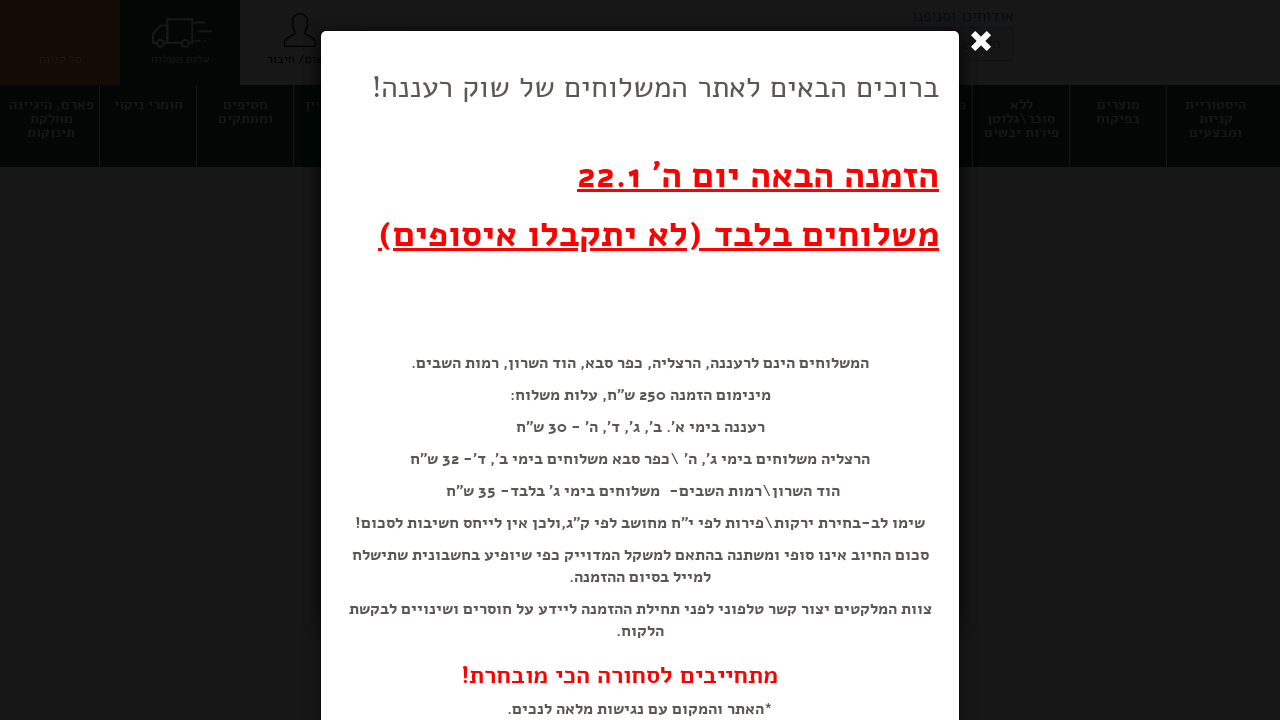

--- FILE ---
content_type: text/html
request_url: https://shuk-raanana.co.il/product/520152
body_size: 23363
content:
<!DOCTYPE html>
<html>
<head>
    <title>&#x5E9;&#x5D5;&#x5E7; &#x5E8;&#x5E2;&#x5E0;&#x5E0;&#x5D4;</title>
    <meta charset="utf-8" />
    <meta name="viewport" content="width=device-width, initial-scale=1.0, user-scalable=no">
    <meta property="og:title" content="&#x5E9;&#x5D5;&#x5E7; &#x5E8;&#x5E2;&#x5E0;&#x5E0;&#x5D4;" />
    <meta property="og:site_name" content="&#x5E9;&#x5D5;&#x5E7; &#x5E8;&#x5E2;&#x5E0;&#x5E0;&#x5D4;" />
    <meta property="og:type" content="Ecommerce" />
        <meta property="og:url" content="https://shuk-raanana.co.il" />
        <meta property="og:image" content="https://aviram.blob.core.windows.net/shop-images/shop24/a90f53f4-edcc-4a90-bd2a-3472504e8d5b__&#x5E9;&#x5D5;&#x5E7;_&#x5E8;&#x5E2;&#x5E0;&#x5E0;&#x5D4;_&#x5DC;&#x5D5;&#x5D2;&#x5D5;.png" />
    <meta name="theme-color" content="#14553b" />
    <meta name="msapplication-navbutton-color" content="#14553b" />
    
    
    
    
    <script src="https://cdn.polyfill.io/v2/polyfill.min.js?features=Intl.~locale.en"></script>
    <link rel="manifest" href="shop-24.webmanifest">
    

    <script src="https://code.jquery.com/jquery-3.4.1.min.js"
            integrity="sha256-CSXorXvZcTkaix6Yvo6HppcZGetbYMGWSFlBw8HfCJo="
            crossorigin="anonymous"></script>
    <script src="//maxcdn.bootstrapcdn.com/bootstrap/3.3.5/js/bootstrap.min.js"></script>
    <script type="text/javascript" src="/assets/82E3734D-1F2F-4E8F-ABD7-994F34E82BC5_v206.js"></script>
    <link type="image/png" rel="icon" href="https://aviram.blob.core.windows.net/shop-images/shop24/88bc94b0-c606-487d-b042-77de590e7a3b__favicon.png">

    <base href="/">
    <script src="https://apis.google.com/js/platform.js" async="" defer="" gapi_processed="true"></script>
    <meta name="profiler">
    

    

        <!-- Hotjar Tracking Code for slk.co.il -->
        <script>
            (function (h, o, t, j, a, r) {
                h.hj = h.hj || function () { (h.hj.q = h.hj.q || []).push(arguments) };
                h._hjSettings = { hjid: 1138908, hjsv: 6 };
                a = o.getElementsByTagName('head')[0];
                r = o.createElement('script'); r.async = 1;
                r.src = t + h._hjSettings.hjid + j + h._hjSettings.hjsv;
                a.appendChild(r);
            })(window, document, 'https://static.hotjar.com/c/hotjar-', '.js?sv=');
        </script>
    <script>
        window.TRANSFER_CACHE = { applicationSettings: {"baseUrl":"/","apiUrl":"/api","authTokenUrl":null,"adminPortalUrl":"https://member.slk.co.il","baseSmallImage":"https://aviram.blob.core.windows.net/product-thumbnails/50x35/","baseMediumImage":"https://aviram.blob.core.windows.net/product-thumbnails/80x76/","baseLargeImage":"https://aviram.blob.core.windows.net/product-thumbnails/170x161/","baseOriginalImage":"https://aviram.blob.core.windows.net/product-images/","baseShopImage":"https://aviram.blob.core.windows.net/shop-images/shop24/","baseBanners":"https://aviram.blob.core.windows.net/shop-banners/","basePrivateSmallImage":"https://aviram.blob.core.windows.net/private-product-thumbnails/shop24/50x35/","basePrivateMediumImage":"https://aviram.blob.core.windows.net/private-product-thumbnails/shop24/80x76/","basePrivateLargeImage":"https://aviram.blob.core.windows.net/private-product-thumbnails/shop24/170x161/","basePrivateOriginalImage":"https://aviram.blob.core.windows.net/private-product-images/shop24/","shopInfo":{"id":24,"name":"שוק רעננה","phone":"0548912020","phone2":null,"whatsapp":null,"address":"הסדנא 4, רעננה","imagePath":"logo-mobile-5DB68C6E-BB7E-4C16-825A-B6C936ACE519.png","logoPath":"a90f53f4-edcc-4a90-bd2a-3472504e8d5b__שוק_רעננה_לוגו.png","faviconPath":"https://aviram.blob.core.windows.net/shop-images/shop24/88bc94b0-c606-487d-b042-77de590e7a3b__favicon.png","noProductImagePath":"https://aviram.blob.core.windows.net/shop-images/shop24/no-product-שוק-רעננה-לוגו.png","isShipEnabled":true,"isPickupEnabled":true,"hoursAfterOrderWasMade":0,"cssFileName":"https://aviram.blob.core.windows.net/css-pro/shop24/f9ff2af2-024b-4877-88db-7fb9d3260f68.css","bannersFileNames":"banner_fb20df69-3697-406f-bfa7-2f5f0a8566ec_25b5e6a1-328e-4638-84d0-3cfdf313453b__dreamstimemaximum_35112782-copy.jpg","bannersLinks":null,"bannersChangeInterval":0,"cardPaymentMethod":4,"comaxCreditCompanyLogin":null,"comaxCreditCompanyPassword":null,"seoUrl":"shuk-raanana.co.il","seoDescription":null,"seoKeywords":null,"languages":"[]","fullDescription":null,"useDifferentBackgroundForMobile":false,"backgroundForMobile":null,"minimumAmountForOrder":250,"deliveryZoneId":null,"branchId":null,"deliveryInterval":0,"freeShipFrom":null,"shipCost":null,"deliveryZones":[],"workTimes":null,"deliveryWithin":null,"nearestDeliveryDate":null,"requireSSL":true,"enableAccessibilityPlugin":true,"hidePrices":false,"useNewDesign":false,"hasHomepageSO":true,"hasAnySO":true,"useCategoriesWithTags":false,"advancedSoDesign":false,"saleOnlyProductsWithPic":false,"termsAndConditions":null,"isShoookShop":false,"isFavorite":false,"rating":0,"isShoppable":false,"enableQuickSignIn":false,"enableSavingCC":false,"enableOrderSplit":false,"orderSplitMinimumPrice":0.00,"allowUserEditingOrderFlow":false,"allowUserEditingOrderDurationMinutes":0,"lastUpdated":"0001-01-01T00:00:00","shopTypes":[],"isPickup":false},"messages":["<h2>ברוכים הבאים לאתר המשלוחים של שוק רעננה!</h2><p><br></p><h1><font color=\"#ff0000\"><span style=\"background-color: rgb(255, 255, 0);\"><b><u>הזמנה הבאה יום ה' 22.1</u></b></span></font></h1><h1><font color=\"#ff0000\"><span style=\"background-color: rgb(255, 255, 0);\"><b><u>משלוחים בלבד (לא יתקבלו איסופים)</u></b></span></font></h1><h1><br></h1><h4><br></h4><p><span style=\"color: inherit;\">המשלוחים הינם לרעננה, הרצליה, כפר סבא, הוד השרון, רמות השבים.</span><br></p><p>מינימום הזמנה 250 ש\"ח, עלות משלוח:</p><p>רעננה בימי א'. ב', ג', ד', ה' - 30 ש\"ח</p><p>הרצליה משלוחים בימי ג', ה' \\כפר סבא משלוחים בימי ב', ד'- 32 ש\"ח</p><p>הוד השרון\\רמות השבים-&nbsp; משלוחים בימי ג' בלבד- 35 ש\"ח&nbsp;</p><p>שימו לב-בחירת ירקות\\פירות לפי י\"ח מחושב לפי ק\"ג,ולכן אין לייחס חשיבות לסכום!</p><p>סכום החיוב אינו סופי ומשתנה בהתאם למשקל המדוייק כפי שיופיע בחשבונית שתישלח למייל בסיום ההזמנה.</p><p>צוות המלקטים יצור קשר טלפוני לפני תחילת ההזמנה ליידע על חוסרים ושינויים לבקשת הלקוח.</p><h3><b><font color=\"#ff0000\" style=\"background-color: rgb(247, 247, 247);\">&nbsp; &nbsp; &nbsp; &nbsp; &nbsp; &nbsp; &nbsp; &nbsp; &nbsp; &nbsp; &nbsp; &nbsp;</font><span style=\"background-color: rgb(247, 247, 247);\"><font color=\"#ff0000\">מתחייבים לסחורה הכי מובחרת!</font></span></b></h3><p>*האתר והמקום עם נגישות מלאה לנכים.</p><p><br></p><p style=\"box-sizing: border-box; font-family: &quot;Open Sans&quot;, sans-serif; line-height: 1.1; color: rgb(0, 0, 0); margin: 0px 0px 20px; font-size: 13px; font-style: normal; font-variant-ligatures: normal; font-variant-caps: normal; letter-spacing: normal; orphans: 2; text-align: start; text-indent: 0px; text-transform: none; white-space: normal; widows: 2; word-spacing: 0px; -webkit-text-stroke-width: 0px; text-decoration-thickness: initial; text-decoration-style: initial; text-decoration-color: initial; border-radius: 0px !important;\"></p><div style=\"text-align: center;\"><b><font color=\"#ff0000\" style=\"background-color: rgb(239, 239, 239);\">טיפ חשוב לפני שמתחילים!!!</font></b></div><b><div style=\"text-align: center;\"><b><font color=\"#ff0000\" style=\"background-color: rgb(239, 239, 239);\">שווה לבדוק&nbsp; בלשונית \"מבצעים\" על מבצעים שווים בכל המחלקות על עשרות מוצרים!</font></b></div></b><p></p><h2 style=\"box-sizing: border-box; margin: 0px 0px 20px; font-family: &quot;Open Sans&quot;, sans-serif; font-size: 13px; font-style: normal; font-variant-ligatures: normal; font-variant-caps: normal; font-weight: 400; letter-spacing: normal; orphans: 2; text-align: start; text-indent: 0px; text-transform: none; white-space: normal; widows: 2; word-spacing: 0px; -webkit-text-stroke-width: 0px; text-decoration-thickness: initial; text-decoration-style: initial; text-decoration-color: initial; border-radius: 0px !important;\"><b style=\"box-sizing: border-box; font-weight: 700;\"><font style=\"box-sizing: border-box; background-color: rgb(239, 239, 239);\" color=\"#ff0000\"></font></b><span style=\"font-weight: 700;\"></span></h2><p><b style=\"\"><font style=\"background-color: rgb(239, 239, 239);\" color=\"#efefef\"></font></b></p><p><b style=\"\"></b></p><p><br></p><p>קנייה נעימה!</p><p><br></p><p>שירות לקוחות: 0548912020 (ניתן להשאיר הודעה בוואטסאפ)</p>"],"isTablet":false,"defaultLanguage":"he","userAddress":null,"isIE":false,"categoryCount":12,"isLanding":false,"otherShops":[],"impersonation":false,"routes":[],"isProductionEnvironment":true,"isDevelopmentEnvironment":false,"menuColor":"#14553b","loadCartFromWebsiteId":null,"loadCartFromRecipeId":null,"authData":null,"authToken":null,"userName":null,"userFullName":null,"userRoles":null,"unitMeasures":[{"id":1,"displayName":"ק״ג","nameTranslations":"[{\"Lang\":\"en\",\"Text\":\"KG\"}]","multiplicator":0.10,"type":1},{"id":3,"displayName":"גרם","nameTranslations":null,"multiplicator":100.00,"type":1},{"id":4,"displayName":"מ״ל","nameTranslations":"[{\"Lang\":\"en\",\"Text\":\"ML\"}]","multiplicator":100.00,"type":2},{"id":5,"displayName":"ליטר","nameTranslations":null,"multiplicator":0.10,"type":2},{"id":6,"displayName":"מטר","nameTranslations":null,"multiplicator":100.00,"type":3},{"id":7,"displayName":"ס״מ","nameTranslations":null,"multiplicator":100.00,"type":3},{"id":8,"displayName":"יח׳","nameTranslations":"[{\"Lang\":\"en\",\"Text\":\"Unit\"}]","multiplicator":0.00,"type":4},{"id":10,"displayName":"חבילה","nameTranslations":"[{\"Lang\":\"en\",\"Text\":\"Package\"}]","multiplicator":0.00,"type":4},{"id":2252,"displayName":"קפסולות","nameTranslations":null,"multiplicator":0.00,"type":4},{"id":2254,"displayName":"טבליות","nameTranslations":null,"multiplicator":0.00,"type":4},{"id":2295,"displayName":"מיליגרם","nameTranslations":null,"multiplicator":0.01,"type":1},{"id":3780,"displayName":null,"nameTranslations":null,"multiplicator":0.00,"type":0},{"id":3792,"displayName":null,"nameTranslations":null,"multiplicator":0.00,"type":0},{"id":3793,"displayName":null,"nameTranslations":null,"multiplicator":0.00,"type":0},{"id":3794,"displayName":null,"nameTranslations":null,"multiplicator":0.00,"type":0},{"id":3795,"displayName":null,"nameTranslations":null,"multiplicator":0.00,"type":0},{"id":3796,"displayName":null,"nameTranslations":null,"multiplicator":0.00,"type":0},{"id":3797,"displayName":null,"nameTranslations":null,"multiplicator":0.00,"type":0},{"id":3798,"displayName":null,"nameTranslations":null,"multiplicator":0.00,"type":0},{"id":3799,"displayName":null,"nameTranslations":null,"multiplicator":0.00,"type":0},{"id":3800,"displayName":null,"nameTranslations":null,"multiplicator":0.00,"type":0},{"id":3801,"displayName":null,"nameTranslations":null,"multiplicator":0.00,"type":0},{"id":3802,"displayName":null,"nameTranslations":null,"multiplicator":0.00,"type":0},{"id":3803,"displayName":null,"nameTranslations":null,"multiplicator":0.00,"type":0},{"id":3804,"displayName":null,"nameTranslations":null,"multiplicator":0.00,"type":0},{"id":3805,"displayName":null,"nameTranslations":null,"multiplicator":0.00,"type":0},{"id":3806,"displayName":null,"nameTranslations":null,"multiplicator":0.00,"type":0},{"id":3807,"displayName":null,"nameTranslations":null,"multiplicator":0.00,"type":0},{"id":3808,"displayName":null,"nameTranslations":null,"multiplicator":0.00,"type":0},{"id":3809,"displayName":null,"nameTranslations":null,"multiplicator":0.00,"type":0},{"id":3810,"displayName":null,"nameTranslations":null,"multiplicator":0.00,"type":0},{"id":3811,"displayName":null,"nameTranslations":null,"multiplicator":0.00,"type":0},{"id":3812,"displayName":null,"nameTranslations":null,"multiplicator":0.00,"type":0},{"id":3813,"displayName":null,"nameTranslations":null,"multiplicator":0.00,"type":0},{"id":3814,"displayName":null,"nameTranslations":null,"multiplicator":0.00,"type":0},{"id":3815,"displayName":null,"nameTranslations":null,"multiplicator":0.00,"type":0},{"id":3816,"displayName":null,"nameTranslations":null,"multiplicator":0.00,"type":0},{"id":3817,"displayName":null,"nameTranslations":null,"multiplicator":0.00,"type":0},{"id":3818,"displayName":null,"nameTranslations":null,"multiplicator":0.00,"type":0},{"id":3819,"displayName":null,"nameTranslations":null,"multiplicator":0.00,"type":0},{"id":3820,"displayName":null,"nameTranslations":null,"multiplicator":0.00,"type":0},{"id":3821,"displayName":null,"nameTranslations":null,"multiplicator":0.00,"type":0},{"id":3822,"displayName":null,"nameTranslations":null,"multiplicator":0.00,"type":0},{"id":3823,"displayName":null,"nameTranslations":null,"multiplicator":0.00,"type":0},{"id":3824,"displayName":null,"nameTranslations":null,"multiplicator":0.00,"type":0},{"id":3825,"displayName":null,"nameTranslations":null,"multiplicator":0.00,"type":0},{"id":3826,"displayName":null,"nameTranslations":null,"multiplicator":0.00,"type":0},{"id":3827,"displayName":null,"nameTranslations":null,"multiplicator":0.00,"type":0},{"id":3828,"displayName":null,"nameTranslations":null,"multiplicator":0.00,"type":0},{"id":3829,"displayName":null,"nameTranslations":null,"multiplicator":0.00,"type":0},{"id":3830,"displayName":null,"nameTranslations":null,"multiplicator":0.00,"type":0},{"id":3831,"displayName":null,"nameTranslations":null,"multiplicator":0.00,"type":0},{"id":3832,"displayName":null,"nameTranslations":null,"multiplicator":0.00,"type":0},{"id":3833,"displayName":null,"nameTranslations":null,"multiplicator":0.00,"type":0},{"id":3834,"displayName":null,"nameTranslations":null,"multiplicator":0.00,"type":0},{"id":3835,"displayName":null,"nameTranslations":null,"multiplicator":0.00,"type":0},{"id":3836,"displayName":null,"nameTranslations":null,"multiplicator":0.00,"type":0},{"id":3837,"displayName":null,"nameTranslations":null,"multiplicator":0.00,"type":0},{"id":3838,"displayName":null,"nameTranslations":null,"multiplicator":0.00,"type":0},{"id":3839,"displayName":null,"nameTranslations":null,"multiplicator":0.00,"type":0},{"id":3840,"displayName":null,"nameTranslations":null,"multiplicator":0.00,"type":0},{"id":3841,"displayName":null,"nameTranslations":null,"multiplicator":0.00,"type":0},{"id":3842,"displayName":null,"nameTranslations":null,"multiplicator":0.00,"type":0},{"id":3843,"displayName":null,"nameTranslations":null,"multiplicator":0.00,"type":0},{"id":3844,"displayName":null,"nameTranslations":null,"multiplicator":0.00,"type":0},{"id":3845,"displayName":null,"nameTranslations":null,"multiplicator":0.00,"type":0},{"id":3846,"displayName":null,"nameTranslations":null,"multiplicator":0.00,"type":0},{"id":3847,"displayName":null,"nameTranslations":null,"multiplicator":0.00,"type":0},{"id":3848,"displayName":null,"nameTranslations":null,"multiplicator":0.00,"type":0},{"id":3849,"displayName":null,"nameTranslations":null,"multiplicator":0.00,"type":0},{"id":3850,"displayName":null,"nameTranslations":null,"multiplicator":0.00,"type":0},{"id":3851,"displayName":null,"nameTranslations":null,"multiplicator":0.00,"type":0},{"id":3852,"displayName":null,"nameTranslations":null,"multiplicator":0.00,"type":0},{"id":3853,"displayName":null,"nameTranslations":null,"multiplicator":0.00,"type":0},{"id":3854,"displayName":null,"nameTranslations":null,"multiplicator":0.00,"type":0},{"id":3855,"displayName":null,"nameTranslations":null,"multiplicator":0.00,"type":0},{"id":3856,"displayName":null,"nameTranslations":null,"multiplicator":0.00,"type":0},{"id":3857,"displayName":null,"nameTranslations":null,"multiplicator":0.00,"type":0},{"id":3858,"displayName":null,"nameTranslations":null,"multiplicator":0.00,"type":0},{"id":3859,"displayName":null,"nameTranslations":null,"multiplicator":0.00,"type":0},{"id":3860,"displayName":null,"nameTranslations":null,"multiplicator":0.00,"type":0},{"id":3861,"displayName":null,"nameTranslations":null,"multiplicator":0.00,"type":0},{"id":3862,"displayName":null,"nameTranslations":null,"multiplicator":0.00,"type":0},{"id":3863,"displayName":null,"nameTranslations":null,"multiplicator":0.00,"type":0},{"id":3864,"displayName":null,"nameTranslations":null,"multiplicator":0.00,"type":0},{"id":3865,"displayName":null,"nameTranslations":null,"multiplicator":0.00,"type":0},{"id":3866,"displayName":null,"nameTranslations":null,"multiplicator":0.00,"type":0},{"id":3867,"displayName":null,"nameTranslations":null,"multiplicator":0.00,"type":0},{"id":3868,"displayName":null,"nameTranslations":null,"multiplicator":0.00,"type":0},{"id":3869,"displayName":null,"nameTranslations":null,"multiplicator":0.00,"type":0},{"id":3870,"displayName":null,"nameTranslations":null,"multiplicator":0.00,"type":0},{"id":3871,"displayName":null,"nameTranslations":null,"multiplicator":0.00,"type":0},{"id":3872,"displayName":null,"nameTranslations":null,"multiplicator":0.00,"type":0},{"id":3873,"displayName":null,"nameTranslations":null,"multiplicator":0.00,"type":0},{"id":3874,"displayName":null,"nameTranslations":null,"multiplicator":0.00,"type":0},{"id":3875,"displayName":null,"nameTranslations":null,"multiplicator":0.00,"type":0},{"id":3876,"displayName":null,"nameTranslations":null,"multiplicator":0.00,"type":0},{"id":3877,"displayName":null,"nameTranslations":null,"multiplicator":0.00,"type":0},{"id":3878,"displayName":null,"nameTranslations":null,"multiplicator":0.00,"type":0},{"id":3879,"displayName":null,"nameTranslations":null,"multiplicator":0.00,"type":0},{"id":3880,"displayName":null,"nameTranslations":null,"multiplicator":0.00,"type":0},{"id":3881,"displayName":null,"nameTranslations":null,"multiplicator":0.00,"type":0},{"id":3882,"displayName":null,"nameTranslations":null,"multiplicator":0.00,"type":0},{"id":3883,"displayName":null,"nameTranslations":null,"multiplicator":0.00,"type":0},{"id":3884,"displayName":null,"nameTranslations":null,"multiplicator":0.00,"type":0},{"id":3885,"displayName":null,"nameTranslations":null,"multiplicator":0.00,"type":0},{"id":3886,"displayName":null,"nameTranslations":null,"multiplicator":0.00,"type":0},{"id":3887,"displayName":null,"nameTranslations":null,"multiplicator":0.00,"type":0},{"id":3888,"displayName":null,"nameTranslations":null,"multiplicator":0.00,"type":0},{"id":3889,"displayName":null,"nameTranslations":null,"multiplicator":0.00,"type":0},{"id":3890,"displayName":null,"nameTranslations":null,"multiplicator":0.00,"type":0},{"id":3891,"displayName":null,"nameTranslations":null,"multiplicator":0.00,"type":0},{"id":3892,"displayName":null,"nameTranslations":null,"multiplicator":0.00,"type":0},{"id":3893,"displayName":null,"nameTranslations":null,"multiplicator":0.00,"type":0},{"id":3894,"displayName":null,"nameTranslations":null,"multiplicator":0.00,"type":0},{"id":3895,"displayName":null,"nameTranslations":null,"multiplicator":0.00,"type":0},{"id":3896,"displayName":null,"nameTranslations":null,"multiplicator":0.00,"type":0},{"id":3897,"displayName":null,"nameTranslations":null,"multiplicator":0.00,"type":0},{"id":3898,"displayName":null,"nameTranslations":null,"multiplicator":0.00,"type":0},{"id":3899,"displayName":null,"nameTranslations":null,"multiplicator":0.00,"type":0},{"id":3900,"displayName":null,"nameTranslations":null,"multiplicator":0.00,"type":0},{"id":3901,"displayName":null,"nameTranslations":null,"multiplicator":0.00,"type":0},{"id":3902,"displayName":null,"nameTranslations":null,"multiplicator":0.00,"type":0},{"id":3903,"displayName":null,"nameTranslations":null,"multiplicator":0.00,"type":0},{"id":3904,"displayName":null,"nameTranslations":null,"multiplicator":0.00,"type":0},{"id":3905,"displayName":null,"nameTranslations":null,"multiplicator":0.00,"type":0},{"id":3906,"displayName":null,"nameTranslations":null,"multiplicator":0.00,"type":0}],"categories":[{"id":23059,"name":"מוצרים בפיקוח ","parentCategoryInShopID":null,"imagePath":null,"displayOrder":0,"shopId":24,"category":{"name":"מוצרים בפיקוח ","nameTranslations":null},"tag":"Fruit tray"},{"id":2466,"name":"ללא סוכר\\גלוטן פירות יבשים","parentCategoryInShopID":null,"imagePath":null,"displayOrder":2,"shopId":24,"category":{"name":"ללא סוכר\\גלוטן פירות יבשים","nameTranslations":null},"tag":"SugarFreeCandies"},{"id":2352,"name":"פירות וירקות, ירקות קפואים, פיצוחים","parentCategoryInShopID":null,"imagePath":null,"displayOrder":3,"shopId":24,"category":{"name":"פירות וירקות, ירקות קפואים, פיצוחים","nameTranslations":null},"tag":"FruitsVegetables"},{"id":2424,"name":"מוצרי חלב וביצים ","parentCategoryInShopID":null,"imagePath":null,"displayOrder":4,"shopId":24,"category":{"name":"מוצרי חלב וביצים ","nameTranslations":null},"tag":"DairyProductsEggs"},{"id":2425,"name":"סלטים, עופות, בשר, דגים","parentCategoryInShopID":null,"imagePath":null,"displayOrder":5,"shopId":24,"category":{"name":"סלטים, עופות, בשר, דגים","nameTranslations":null},"tag":"Deli"},{"id":2451,"name":"חד פעמי","parentCategoryInShopID":null,"imagePath":null,"displayOrder":6,"shopId":24,"category":{"name":"חד פעמי","nameTranslations":null},"tag":"DisposableDishes"},{"id":2423,"name":"מאפים,לחמים, עוגות ועוגיות","parentCategoryInShopID":null,"imagePath":null,"displayOrder":7,"shopId":24,"category":{"name":"מאפים,לחמים, עוגות ועוגיות","nameTranslations":null},"tag":"BreadsBakery"},{"id":2420,"name":"דברי מכולת","parentCategoryInShopID":null,"imagePath":null,"displayOrder":8,"shopId":24,"category":{"name":"דברי מכולת","nameTranslations":null},"tag":"Groceries"},{"id":2426,"name":"משקאות ויין","parentCategoryInShopID":null,"imagePath":null,"displayOrder":9,"shopId":24,"category":{"name":"משקאות ויין","nameTranslations":null},"tag":"DrinkWine"},{"id":2422,"name":"חטיפים וממתקים","parentCategoryInShopID":null,"imagePath":null,"displayOrder":10,"shopId":24,"category":{"name":"חטיפים וממתקים","nameTranslations":null},"tag":"SnacksSweets"},{"id":2421,"name":"חומרי ניקוי","parentCategoryInShopID":null,"imagePath":null,"displayOrder":11,"shopId":24,"category":{"name":"חומרי ניקוי","nameTranslations":null},"tag":"Cleaners"},{"id":2427,"name":"פארם, היגיינה מחלקת תינוקות","parentCategoryInShopID":null,"imagePath":null,"displayOrder":12,"shopId":24,"category":{"name":"פארם, היגיינה מחלקת תינוקות","nameTranslations":null},"tag":"PharmHygieneInfants"},{"id":2435,"name":"בירות","parentCategoryInShopID":2426,"imagePath":null,"displayOrder":0,"shopId":24,"category":{"name":"בירות","nameTranslations":null},"tag":"Beers"},{"id":2452,"name":"לחמים ומאפים","parentCategoryInShopID":2423,"imagePath":null,"displayOrder":0,"shopId":24,"category":{"name":"לחמים ומאפים","nameTranslations":null},"tag":"BreadsPastries"},{"id":2395,"name":"מסטיקים וסוכריות","parentCategoryInShopID":2422,"imagePath":null,"displayOrder":0,"shopId":24,"category":{"name":"מסטיקים וסוכריות","nameTranslations":null},"tag":"ChewingGumCandies"},{"id":2400,"name":"שטיפת כלים","parentCategoryInShopID":2421,"imagePath":null,"displayOrder":0,"shopId":24,"category":{"name":"שטיפת כלים","nameTranslations":null},"tag":"Dishwashing"},{"id":2748,"name":"פירות יבשים ארוז","parentCategoryInShopID":2466,"imagePath":null,"displayOrder":0,"shopId":24,"category":{"name":"פירות יבשים ארוז","nameTranslations":null},"tag":"DriedFruit"},{"id":2461,"name":"כוסות","parentCategoryInShopID":2451,"imagePath":null,"displayOrder":0,"shopId":24,"category":{"name":"כוסות","nameTranslations":null},"tag":"Games"},{"id":2359,"name":"טיפוח וניקיון ","parentCategoryInShopID":2427,"imagePath":null,"displayOrder":0,"shopId":24,"category":{"name":"טיפוח וניקיון ","nameTranslations":null},"tag":"HygieneCleaning"},{"id":2357,"name":"תוספים למרק/סלט","parentCategoryInShopID":2420,"imagePath":null,"displayOrder":0,"shopId":24,"category":{"name":"תוספים למרק/סלט","nameTranslations":null},"tag":"IngredientsSoupSalad"},{"id":2439,"name":"אבקות חלב","parentCategoryInShopID":2424,"imagePath":null,"displayOrder":0,"shopId":24,"category":{"name":"אבקות חלב","nameTranslations":null},"tag":"MilkPowders"},{"id":2384,"name":"סלטים","parentCategoryInShopID":2425,"imagePath":null,"displayOrder":0,"shopId":24,"category":{"name":"סלטים","nameTranslations":null},"tag":"Salads"},{"id":2356,"name":"תה","parentCategoryInShopID":2420,"imagePath":null,"displayOrder":1,"shopId":24,"category":{"name":"תה","nameTranslations":null},"tag":"Tea"},{"id":2430,"name":"יינות","parentCategoryInShopID":2426,"imagePath":null,"displayOrder":1,"shopId":24,"category":{"name":"יינות","nameTranslations":null},"tag":"Wines"},{"id":18155,"name":"לחם מחמצת","parentCategoryInShopID":2423,"imagePath":null,"displayOrder":1,"shopId":24,"category":{"name":"לחם מחמצת","nameTranslations":null},"tag":"AbsorptionProducts"},{"id":18156,"name":"דגים טריים","parentCategoryInShopID":2425,"imagePath":null,"displayOrder":1,"shopId":24,"category":{"name":"דגים טריים","nameTranslations":null},"tag":"FreshFish"},{"id":2746,"name":"ירקות קפואים","parentCategoryInShopID":2352,"imagePath":null,"displayOrder":1,"shopId":24,"category":{"name":"ירקות קפואים","nameTranslations":null},"tag":"FrozenFruits"},{"id":2414,"name":"טבלאות שוקולד","parentCategoryInShopID":2422,"imagePath":null,"displayOrder":1,"shopId":24,"category":{"name":"טבלאות שוקולד","nameTranslations":null},"tag":"ChocolateTables"},{"id":18959,"name":"נרות","parentCategoryInShopID":2451,"imagePath":null,"displayOrder":1,"shopId":24,"category":{"name":"נרות","nameTranslations":null},"tag":"CandlesMatches"},{"id":2379,"name":"ניקוי הבית","parentCategoryInShopID":2421,"imagePath":null,"displayOrder":2,"shopId":24,"category":{"name":"ניקוי הבית","nameTranslations":null},"tag":"CleaningHouse"},{"id":2747,"name":"מאפים קפואים","parentCategoryInShopID":2423,"imagePath":null,"displayOrder":2,"shopId":24,"category":{"name":"מאפים קפואים","nameTranslations":null},"tag":"FrozenPastry"},{"id":2450,"name":"ירקות ופירות טריים","parentCategoryInShopID":2352,"imagePath":null,"displayOrder":2,"shopId":24,"category":{"name":"ירקות ופירות טריים","nameTranslations":null},"tag":"FreshVegetables"},{"id":2456,"name":"ביצים","parentCategoryInShopID":2424,"imagePath":null,"displayOrder":2,"shopId":24,"category":{"name":"ביצים","nameTranslations":null},"tag":"Eggs"},{"id":5445,"name":"בשר מצונן","parentCategoryInShopID":2425,"imagePath":null,"displayOrder":2,"shopId":24,"category":{"name":"בשר מצונן","nameTranslations":null},"tag":"FreshBeef"},{"id":2355,"name":"תבשילים/תערובות","parentCategoryInShopID":2420,"imagePath":null,"displayOrder":2,"shopId":24,"category":{"name":"תבשילים/תערובות","nameTranslations":null},"tag":"StewsMixes"},{"id":2409,"name":"חטיפים מתוקים","parentCategoryInShopID":2422,"imagePath":null,"displayOrder":2,"shopId":24,"category":{"name":"חטיפים מתוקים","nameTranslations":null},"tag":"SweetsSnacks"},{"id":2381,"name":"סבונים ותחליבי רחצה","parentCategoryInShopID":2427,"imagePath":null,"displayOrder":2,"shopId":24,"category":{"name":"סבונים ותחליבי רחצה","nameTranslations":null},"tag":"SoapsBath"},{"id":2392,"name":"מים מינרלים/ בטעמים","parentCategoryInShopID":2426,"imagePath":null,"displayOrder":2,"shopId":24,"category":{"name":"מים מינרלים/ בטעמים","nameTranslations":null},"tag":"MineralFlavors"},{"id":2408,"name":"חטיפים מלוחים","parentCategoryInShopID":2422,"imagePath":null,"displayOrder":3,"shopId":24,"category":{"name":"חטיפים מלוחים","nameTranslations":null},"tag":"SaltySnacks"},{"id":2386,"name":"משקאות מוגזים","parentCategoryInShopID":2426,"imagePath":null,"displayOrder":3,"shopId":24,"category":{"name":"משקאות מוגזים","nameTranslations":null},"tag":"Sodas"},{"id":2403,"name":"נייר טואלט\\טישו\\מגבונים","parentCategoryInShopID":2427,"imagePath":null,"displayOrder":3,"shopId":24,"category":{"name":"נייר טואלט\\טישו\\מגבונים","nameTranslations":null},"tag":"ToiletPaperTissue"},{"id":2449,"name":"ירק, עשבי תיבול ונבטים","parentCategoryInShopID":2352,"imagePath":null,"displayOrder":3,"shopId":24,"category":{"name":"ירק, עשבי תיבול ונבטים","nameTranslations":null},"tag":"VegetableHerbsSprouts"},{"id":2354,"name":"תבלינים","parentCategoryInShopID":2420,"imagePath":null,"displayOrder":3,"shopId":24,"category":{"name":"תבלינים","nameTranslations":null},"tag":"Spices"},{"id":2745,"name":"עופות קפוא","parentCategoryInShopID":2425,"imagePath":null,"displayOrder":3,"shopId":24,"category":{"name":"עופות קפוא","nameTranslations":null},"tag":"FrozenChicken"},{"id":2373,"name":"גבינות עיזים וכבשים","parentCategoryInShopID":2424,"imagePath":null,"displayOrder":3,"shopId":24,"category":{"name":"גבינות עיזים וכבשים","nameTranslations":null},"tag":"GoatCheeseSheep"},{"id":2385,"name":"עוגות ועוגיות","parentCategoryInShopID":2423,"imagePath":null,"displayOrder":3,"shopId":24,"category":{"name":"עוגות ועוגיות","nameTranslations":null},"tag":"CakesCookies"},{"id":2391,"name":"מטהרי אויר וקוטל חרקים","parentCategoryInShopID":2421,"imagePath":null,"displayOrder":3,"shopId":24,"category":{"name":"מטהרי אויר וקוטל חרקים","nameTranslations":null},"tag":"AirFreshenersInsecticide"},{"id":2464,"name":"אשפתון","parentCategoryInShopID":2451,"imagePath":null,"displayOrder":4,"shopId":24,"category":{"name":"אשפתון","nameTranslations":null},"tag":"Accessories"},{"id":2390,"name":"מחלקת תינוקות","parentCategoryInShopID":2427,"imagePath":null,"displayOrder":4,"shopId":24,"category":{"name":"מחלקת תינוקות","nameTranslations":null},"tag":"BabyFood"},{"id":2361,"name":"קרקרים ופרכיות","parentCategoryInShopID":2423,"imagePath":null,"displayOrder":4,"shopId":24,"category":{"name":"קרקרים ופרכיות","nameTranslations":null},"tag":"Crackers"},{"id":2393,"name":"מיצים ונקטרים","parentCategoryInShopID":2426,"imagePath":null,"displayOrder":4,"shopId":24,"category":{"name":"מיצים ונקטרים","nameTranslations":null},"tag":"JuicesNectar"},{"id":2388,"name":"מוצרי כביסה","parentCategoryInShopID":2421,"imagePath":null,"displayOrder":4,"shopId":24,"category":{"name":"מוצרי כביסה","nameTranslations":null},"tag":"Laundry"},{"id":2353,"name":"פיצוחים","parentCategoryInShopID":2352,"imagePath":null,"displayOrder":4,"shopId":24,"category":{"name":"פיצוחים","nameTranslations":null},"tag":"Nuts"},{"id":2399,"name":"שמנים וחומץ","parentCategoryInShopID":2420,"imagePath":null,"displayOrder":4,"shopId":24,"category":{"name":"שמנים וחומץ","nameTranslations":null},"tag":"OilsVinegar"},{"id":2744,"name":"בשר קפוא","parentCategoryInShopID":2425,"imagePath":null,"displayOrder":4,"shopId":24,"category":{"name":"בשר קפוא","nameTranslations":null},"tag":"FrozenMeat"},{"id":2444,"name":"אשל/לבן/שמנת","parentCategoryInShopID":2424,"imagePath":null,"displayOrder":4,"shopId":24,"category":{"name":"אשל/לבן/שמנת","nameTranslations":null},"tag":"YogurtWhiteCream"},{"id":2406,"name":"וופלים ובסקוויטים","parentCategoryInShopID":2422,"imagePath":null,"displayOrder":4,"shopId":24,"category":{"name":"וופלים ובסקוויטים","nameTranslations":null},"tag":"WafersBiscuits"},{"id":2453,"name":"מגבונים לחים","parentCategoryInShopID":2427,"imagePath":null,"displayOrder":5,"shopId":24,"category":{"name":"מגבונים לחים","nameTranslations":null},"tag":"WetWipes"},{"id":2372,"name":"גבינות לבנות ושמנת","parentCategoryInShopID":2424,"imagePath":null,"displayOrder":5,"shopId":24,"category":{"name":"גבינות לבנות ושמנת","nameTranslations":null},"tag":"WhiteCheesesCream"},{"id":2465,"name":"סכום","parentCategoryInShopID":2451,"imagePath":null,"displayOrder":5,"shopId":24,"category":{"name":"סכום","nameTranslations":null},"tag":"Frozen"},{"id":2743,"name":"דגים קפואים","parentCategoryInShopID":2425,"imagePath":null,"displayOrder":5,"shopId":24,"category":{"name":"דגים קפואים","nameTranslations":null},"tag":"FishFreshFrozen"},{"id":2419,"name":"תרכיזי שתיה","parentCategoryInShopID":2426,"imagePath":null,"displayOrder":5,"shopId":24,"category":{"name":"תרכיזי שתיה","nameTranslations":null},"tag":"ConcentrationsDrinking"},{"id":2438,"name":"אביזרי ניקוי","parentCategoryInShopID":2421,"imagePath":null,"displayOrder":5,"shopId":24,"category":{"name":"אביזרי ניקוי","nameTranslations":null},"tag":"CleaningAccessories"},{"id":2445,"name":"בונבוניירות","parentCategoryInShopID":2422,"imagePath":null,"displayOrder":5,"shopId":24,"category":{"name":"בונבוניירות","nameTranslations":null},"tag":"Bonbonniere"},{"id":2364,"name":"פירורי לחם","parentCategoryInShopID":2423,"imagePath":null,"displayOrder":5,"shopId":24,"category":{"name":"פירורי לחם","nameTranslations":null},"tag":"Breadcrumbs"},{"id":2363,"name":"שימורים נוספים","parentCategoryInShopID":2420,"imagePath":null,"displayOrder":5,"shopId":24,"category":{"name":"שימורים נוספים","nameTranslations":null},"tag":"AdditionalCannedFood"},{"id":2376,"name":"שימורי פירות ולפתנים","parentCategoryInShopID":2420,"imagePath":null,"displayOrder":6,"shopId":24,"category":{"name":"שימורי פירות ולפתנים","nameTranslations":null},"tag":"CannedFruitsVegetables"},{"id":2463,"name":"צלחות מתכלות","parentCategoryInShopID":2451,"imagePath":null,"displayOrder":6,"shopId":24,"category":{"name":"צלחות מתכלות","nameTranslations":null},"tag":"Curd"},{"id":2416,"name":"טיפוח שיניים","parentCategoryInShopID":2427,"imagePath":null,"displayOrder":6,"shopId":24,"category":{"name":"טיפוח שיניים","nameTranslations":null},"tag":"DentalCare"},{"id":2411,"name":"חלווה מרציפן ולוקום","parentCategoryInShopID":2422,"imagePath":null,"displayOrder":6,"shopId":24,"category":{"name":"חלווה מרציפן ולוקום","nameTranslations":null},"tag":"HalvaMarzipanLocom"},{"id":2402,"name":"גבינות רכות ומלוחות","parentCategoryInShopID":2424,"imagePath":null,"displayOrder":6,"shopId":24,"category":{"name":"גבינות רכות ומלוחות","nameTranslations":null},"tag":"SoftSaltedCheeses"},{"id":2742,"name":"נקניקים","parentCategoryInShopID":2425,"imagePath":null,"displayOrder":6,"shopId":24,"category":{"name":"נקניקים","nameTranslations":null},"tag":"Sausages"},{"id":2741,"name":"עופות טריים","parentCategoryInShopID":2425,"imagePath":null,"displayOrder":7,"shopId":24,"category":{"name":"עופות טריים","nameTranslations":null},"tag":"FreshMeat"},{"id":2374,"name":"גבינות צהובות וקשות","parentCategoryInShopID":2424,"imagePath":null,"displayOrder":7,"shopId":24,"category":{"name":"גבינות צהובות וקשות","nameTranslations":null},"tag":"YellowHardCheeses"},{"id":2418,"name":"טיפוח פנים וגוף","parentCategoryInShopID":2427,"imagePath":null,"displayOrder":7,"shopId":24,"category":{"name":"טיפוח פנים וגוף","nameTranslations":null},"tag":"FacialBodyCare"},{"id":2462,"name":"צלחות","parentCategoryInShopID":2451,"imagePath":null,"displayOrder":7,"shopId":24,"category":{"name":"צלחות","nameTranslations":null},"tag":"Clothing"},{"id":2377,"name":"שימורי ירקות","parentCategoryInShopID":2420,"imagePath":null,"displayOrder":7,"shopId":24,"category":{"name":"שימורי ירקות","nameTranslations":null},"tag":"CannedVegetables"},{"id":2378,"name":"שימורי חמוצים","parentCategoryInShopID":2420,"imagePath":null,"displayOrder":8,"shopId":24,"category":{"name":"שימורי חמוצים","nameTranslations":null},"tag":"CannedPickleVegetables"},{"id":2410,"name":"חלב טרי","parentCategoryInShopID":2424,"imagePath":null,"displayOrder":8,"shopId":24,"category":{"name":"חלב טרי","nameTranslations":null},"tag":"FreshMilk"},{"id":2428,"name":"שמפו\\מרכך","parentCategoryInShopID":2427,"imagePath":null,"displayOrder":8,"shopId":24,"category":{"name":"שמפו\\מרכך","nameTranslations":null},"tag":"HairCareDesign"},{"id":2371,"name":"שניצל\\קציצות קפוא","parentCategoryInShopID":2425,"imagePath":null,"displayOrder":8,"shopId":24,"category":{"name":"שניצל\\קציצות קפוא","nameTranslations":null},"tag":"PreparedFrozen"},{"id":2401,"name":"שימורי דגים וטונה","parentCategoryInShopID":2420,"imagePath":null,"displayOrder":9,"shopId":24,"category":{"name":"שימורי דגים וטונה","nameTranslations":null},"tag":"CannedFishTuna"},{"id":2412,"name":"חמאה ומרגרינה","parentCategoryInShopID":2424,"imagePath":null,"displayOrder":9,"shopId":24,"category":{"name":"חמאה ומרגרינה","nameTranslations":null},"tag":"ButterMargarine"},{"id":2415,"name":"טיפוח התינוק","parentCategoryInShopID":2427,"imagePath":null,"displayOrder":10,"shopId":24,"category":{"name":"טיפוח התינוק","nameTranslations":null},"tag":"BabyCare"},{"id":2360,"name":"רטבים ורסקים","parentCategoryInShopID":2420,"imagePath":null,"displayOrder":10,"shopId":24,"category":{"name":"רטבים ורסקים","nameTranslations":null},"tag":"Sauces"},{"id":2429,"name":"יוגורט","parentCategoryInShopID":2424,"imagePath":null,"displayOrder":10,"shopId":24,"category":{"name":"יוגורט","nameTranslations":null},"tag":"Yogurt"},{"id":2369,"name":"קפה","parentCategoryInShopID":2420,"imagePath":null,"displayOrder":11,"shopId":24,"category":{"name":"קפה","nameTranslations":null},"tag":"Coffee"},{"id":2396,"name":"מעדנים","parentCategoryInShopID":2424,"imagePath":null,"displayOrder":11,"shopId":24,"category":{"name":"מעדנים","nameTranslations":null},"tag":"Delicacies"},{"id":2447,"name":"הגיינת הפה","parentCategoryInShopID":2427,"imagePath":null,"displayOrder":11,"shopId":24,"category":{"name":"הגיינת הפה","nameTranslations":null},"tag":"OralHygiene"},{"id":2387,"name":"משקאות חלב","parentCategoryInShopID":2424,"imagePath":null,"displayOrder":12,"shopId":24,"category":{"name":"משקאות חלב","nameTranslations":null},"tag":"MilkDrinks"},{"id":2368,"name":"קמח, סוכר ומלח","parentCategoryInShopID":2420,"imagePath":null,"displayOrder":12,"shopId":24,"category":{"name":"קמח, סוכר ומלח","nameTranslations":null},"tag":"FlourSugarSalt"},{"id":2404,"name":"הגיינה נשית","parentCategoryInShopID":2427,"imagePath":null,"displayOrder":12,"shopId":24,"category":{"name":"הגיינה נשית","nameTranslations":null},"tag":"FeminineHygiene"},{"id":2367,"name":"קטניות","parentCategoryInShopID":2420,"imagePath":null,"displayOrder":13,"shopId":24,"category":{"name":"קטניות","nameTranslations":null},"tag":"Legumes"},{"id":2366,"name":"קוטג׳","parentCategoryInShopID":2424,"imagePath":null,"displayOrder":13,"shopId":24,"category":{"name":"קוטג׳","nameTranslations":null},"tag":"Cottage"},{"id":2432,"name":"דאודורנט לנשים","parentCategoryInShopID":2427,"imagePath":null,"displayOrder":13,"shopId":24,"category":{"name":"דאודורנט לנשים","nameTranslations":null},"tag":"DeodorantWomen"},{"id":2405,"name":"דאודורנט לגברים","parentCategoryInShopID":2427,"imagePath":null,"displayOrder":14,"shopId":24,"category":{"name":"דאודורנט לגברים","nameTranslations":null},"tag":"DeodorantMen"},{"id":2365,"name":"פסטה/פתיתים/קוסקוס","parentCategoryInShopID":2420,"imagePath":null,"displayOrder":14,"shopId":24,"category":{"name":"פסטה/פתיתים/קוסקוס","nameTranslations":null},"tag":"PastaFlakesCouscous"},{"id":2362,"name":"קצפות","parentCategoryInShopID":2424,"imagePath":null,"displayOrder":14,"shopId":24,"category":{"name":"קצפות","nameTranslations":null},"tag":"WhippedCream"},{"id":2397,"name":"מרקים ומזון מהיר להכנה","parentCategoryInShopID":2420,"imagePath":null,"displayOrder":15,"shopId":24,"category":{"name":"מרקים ומזון מהיר להכנה","nameTranslations":null},"tag":"SoupsFastFood"},{"id":2370,"name":"מוצרי גילוח","parentCategoryInShopID":2427,"imagePath":null,"displayOrder":15,"shopId":24,"category":{"name":"מוצרי גילוח","nameTranslations":null},"tag":"ShavingHairRemoval"},{"id":2358,"name":"תחליפי חלב","parentCategoryInShopID":2424,"imagePath":null,"displayOrder":15,"shopId":24,"category":{"name":"תחליפי חלב","nameTranslations":null},"tag":"MilkSubstitutes"},{"id":2437,"name":"אביזרי טיפול לתינוקות","parentCategoryInShopID":2427,"imagePath":null,"displayOrder":16,"shopId":24,"category":{"name":"אביזרי טיפול לתינוקות","nameTranslations":null},"tag":"CareBabiesAccessories"},{"id":2394,"name":"ממתיקים מלאכותיים","parentCategoryInShopID":2420,"imagePath":null,"displayOrder":16,"shopId":24,"category":{"name":"ממתיקים מלאכותיים","nameTranslations":null},"tag":"ArtificialSweeteners"},{"id":2436,"name":"אביזרי טיפוח וריענון","parentCategoryInShopID":2427,"imagePath":null,"displayOrder":17,"shopId":24,"category":{"name":"אביזרי טיפוח וריענון","nameTranslations":null},"tag":"CareRefreshment"},{"id":2389,"name":"מוצרי סויה","parentCategoryInShopID":2420,"imagePath":null,"displayOrder":17,"shopId":24,"category":{"name":"מוצרי סויה","nameTranslations":null},"tag":"Soy"},{"id":2448,"name":"מוצרי אפייה","parentCategoryInShopID":2420,"imagePath":null,"displayOrder":20,"shopId":24,"category":{"name":"מוצרי אפייה","nameTranslations":null},"tag":"Baking"},{"id":2431,"name":"מוצרי אסיה","parentCategoryInShopID":2420,"imagePath":null,"displayOrder":21,"shopId":24,"category":{"name":"מוצרי אסיה","nameTranslations":null},"tag":"AsiaProducts"},{"id":2407,"name":"חטיפי בריאות","parentCategoryInShopID":2420,"imagePath":null,"displayOrder":22,"shopId":24,"category":{"name":"חטיפי בריאות","nameTranslations":null},"tag":"SnacksHealth"},{"id":2446,"name":"דגנים/שיבולת שועל","parentCategoryInShopID":2420,"imagePath":null,"displayOrder":23,"shopId":24,"category":{"name":"דגנים/שיבולת שועל","nameTranslations":null},"tag":"CerealsOatmeal"},{"id":2434,"name":"דגני בוקר","parentCategoryInShopID":2420,"imagePath":null,"displayOrder":24,"shopId":24,"category":{"name":"דגני בוקר","nameTranslations":null},"tag":"Cereal"},{"id":2433,"name":"דבש/ריבה/ממרחים","parentCategoryInShopID":2420,"imagePath":null,"displayOrder":25,"shopId":24,"category":{"name":"דבש/ריבה/ממרחים","nameTranslations":null},"tag":"HoneyJamspreads"},{"id":2455,"name":"גרנולה","parentCategoryInShopID":2420,"imagePath":null,"displayOrder":26,"shopId":24,"category":{"name":"גרנולה","nameTranslations":null},"tag":"Granola"},{"id":2443,"name":"אטריות","parentCategoryInShopID":2420,"imagePath":null,"displayOrder":27,"shopId":24,"category":{"name":"אטריות","nameTranslations":null},"tag":"Noodles"},{"id":2442,"name":"אורז","parentCategoryInShopID":2420,"imagePath":null,"displayOrder":28,"shopId":24,"category":{"name":"אורז","nameTranslations":null},"tag":"Rice"},{"id":2441,"name":"אוכל מוכן","parentCategoryInShopID":2420,"imagePath":null,"displayOrder":29,"shopId":24,"category":{"name":"אוכל מוכן","nameTranslations":null},"tag":"FastFood"},{"id":2440,"name":"אבקות שתיה","parentCategoryInShopID":2420,"imagePath":null,"displayOrder":30,"shopId":24,"category":{"name":"אבקות שתיה","nameTranslations":null},"tag":"PowdersDrinking"}],"defaultLanguageTranslations":{"HEADER":{"FREESHIP":"משלוח חינם עוד:","FREEDELIVERY":"משלוח בחינם!","CART":"סל קניות","REGLOG":"רישום/ חיבור","ABOUT":"אודותינו וסניפנו","ENTERSHOPLIST":"הכנס רשימת קניות","CHECKOUT":"לקופה","HI":"היי","ACCOUNT":"חשבון שלי","YOURACCOUNT":"החשבון שלך","LOGOUT":"להתנתק","CHOOSE_STORE":"בחירת חנות","FREE_SHIPPING_OVER":"חינם מעל","DELIVERY_WITHIN":"משלוח הבא בעוד {{hours}} שעות","TOGGLE_NAVIGATION":"ניווט בניווט","ALL_CATEGORIES":"כל המחלקות","NO_HISTORY_PRODUCTS":"עדיין אין מוצרים ברשימה שלך","REDIRECT_CONFIRM":"האם ברצונך להעביר עגלת קניות מחנות {{shopFrom}} ל {{shopTo}}","TRANSFER_CART_REMOVED":"מוצרים שחסרים ב- {{shopTo}} יוסרו מהעגלה:","TRANSFER_CART_PRICE_CHANGED":"מוצרים ב- {{shopTo}} עם מחירים שונים:","REDIRECT":"העברת עגלה","CANCEL_REDIRECT":"דחה","GUEST":"אורח","ADDRESS_NOT_SET":"כתובת חסרה","CONNECT":"להתחברות"},"ABOUT":{"SHIPWITH":"משלוח תוך","SHIPHOURS":"שעות","POSSIBILITY":"נעדכן אתכם בהמשך במידת הצורך","FREESHIPOVER":"משלוח חינם מעל","PHONE":"טלפון","ADDRESS":"כְּתוֹבֶת","WORK_HOURS":"שעות עבודה","SHIP_HOURS":"שעות אספקה"},"CATEGORY":{"HISTOTYPROMOTION":"היסטוריית קניות ומבצעים","HISTORY":"היסטורית קניות","DEALS":"מבצעים","MHISTORY":"היסטורית הקניות שלי","ENTERSHOPLIST":"הכנס רשימת קניות","INS_BARCODE":"הכנסת ברקוד","MENU":"תפריט","CONNECTION_REG":"רישום/ חיבור","ALL_CATEGORY_PRODUCT":"כל מוצרי הקטגוריה","CUSTOMER_SERVICE":"שירות לקוחות"},"SEARCH":{"PLACEHOLDER":"חיפוש מוצרים באתר","FOOTER":"המוצר שחיפשת אינו נמצא בחנות","VIEWALL":"לצפייה בכל תוצאות החיפוש","NO_SUCH_PRODUCT":"המוצר לא קיים בחנות","NO_RESAULTS":"לא נמצאו תוצאות לחיפוש"},"SEARCHLIST":{"PRODUCTTOBUY":"אילו מוצרים תרצו לקנות?","SEARCH":"חיפוש מוצרים"},"SHOPPINGCART":{"SHOPPINGBAG":"סל הקניות שלי","NEXTSHIPMENT":"המשלוח הבא","SHIPPINGCOST":"עלות משלוח","TOPAYMENTPAGE":"לעמוד התשלום","ADD_A_NOTE":"הוסף הערה","BTN_SAVE":"שמור","CLEARCART":"לרוקן סל-קניות","CLEARCART_CONFIRM":"האם אתה בטוח שברצונך לרוקן את סל הקניות?","BACK_TO_SHOP":"בחזרה לחנות","MINIMUM_ORDER":"ההזמנה המינימלית צריכה להיות %min%","TODAY":"הַיוֹם","TOMORROW":"מחר","EMPTY_CART":"לרוקן סל","DONT_EMPTY_CART":"המשך בקניה","TOSHOPCOMPARISION":"בחירת חנות","SHOPLIST":"בחירת חנות","BACK_TO_CART":"בחזרה לעגלה","MISSING_ITEMS":"פריטים חסרים","CART_TOTAL":"סה\"כ עגלה","HEADER_REQUIRED_ADDRESS_FOR_SHOOOK":"מי מגיע אלייך?","CONTENT_REQUIRED_ADDRESS_FOR_SHOOOK":"מלא את הכתובת למשלוח על מנת שנוכל לתת לך לבחור ספקים באזורך","CART_IS_EMPTY":"העגלה ריקה, הוסף מוצרים לסל","CHOSEN_SHOP_DOESNT_REACH_ADDRESS":"החנות שנבחרה לא מגיעה לכתובת זו, לחזור לבחירת חנות או להשאיר את הכתובת שנבחרה?","CHOOSE_A_SHPO_FOR_SHIPPING_INFO":"מצויין במסך הבא לכל חנות","FINAL_CART_SHOPPINGBAG":"זהו סל הקניות שלך בחנות ","PRODUCT_MAYBE_MISSING":"ייתכן והמוצר לא במלאי","CLOSE_CART":"סגור עגלה","NEAREST_NEXT_SHIPMENT":"המשלוח הקרוב הבא","ADD_ITEMS_TO_ORDER":"הוסף פריטים"},"HOME":{"PREVPROD":"מוצרים מקניות קודמות","LOGINTOSTORE":"כניסה לחנות","DEALS":"מבצעים","CREATEDBY":"נוצר על ידי"},"PRODUCT":{"ADDTOCART":"הוספה","SALE":"מבצע","SWEET":"מתוב","LOOKED_FOR":"אנשים גם חיפשו:","RELATED_SO":"מבצעים נוספים:","VALID_UNTIL":"בתוקף ﬠו","CHOOSE_ONE_OF":"בחרו ממגוון מוצרים","MIN_QUANTITY_REACHED":"הכמות המינימלית של {{productName}} היא {{quantity}}","MAX_QUANTITY_REACHED":"הכמות המקסימלית של {{productName}} היא {{quantity}}","LIMITED_STOCK":"המוצר {{productName}} של מלאי מוגבל, אתה יכול להזמין רק {{quantity}} ממנו","EDIT_IN_SKU_MAP":"ערוך במפת מק\"ט","EDIT_GLOBAL_PRODUCT":"ערוך מוצר גלובלי","OUT_OF_STOCK":"לא במלאי","HEADER_CONFIRM_MERGE_CART":"היי טוב שחזרת","CONTENT_CONFIRM_MERGE_CART":"יש ברשותנו כבר רשימת קניות קודמת שלך","BTN_MERGE":"שחזר רשימה ישנה","BTN_EMPTY":"דלג","STARTINGAT":"החל מ-","SCANNING_PRICES":"מחפש מחירים..."},"LOGIN":{"EMAIL":"מה האימייל שלך?","PSWD":"מהי הסיסמא שבחרת?","EMAILERR":"נא להזין אימייל תקין","PSWDERR":"יש להזין סיסמא","PSWDRECOVERY":"שחזור סיסמא","LOGINBTN":"המשך","REGISTERBTN":"כניסה לאתר","INVALID_CREDENTIALS":"אימייל או סיסמה לא נכונים","ONETIMEPASSBTN":"שלח לי קוד לכניסה","OTPCODE":"הזן את הקוד שנשלח","TOYOURMAIL":"לאימייל שלך","TOYOURPHONE":"למספר הטלפון","RESENDOTP":"שלח לי את הקוד שוב"},"RESETPSWD":{"PSWD":"מהי הסיסמא שבחרת?","PSWDCONFIRM":"יש להזין סיסמא מחדש","PSWDCONFIRMERR":"יש להזין סיסמא","NOTEQUALSPSWD":"לפחות סיסמא אחת שגויה","PSWDERR":"יש להזין סיסמא","LOGINBTN":"המשך"},"FORGOTPSWD":{"EMAIL":"מה האימייל שלך?","EMAILERR":"נא להזין אימייל תקין","LOGINBTN":"המשך","REGISTERBTN":"כניסה לאתר","MESSAGE":"אימייל לחידוש סיסמא נשלח אליך","EMAIL_NOT_FOUND":"אימייל לא נמצא במערכת"},"SIGNUP":{"EMAIL":"מה האימייל שלך?","EMAILERR":"נא להזין אימייל תקין","EMAILCONFIRM":"אימות אימייל","EMAILCONFIRMERR":"נא להזין אימייל תקין","NOTEQUALSEMAIL":"לפחות אימייל אחד שגוי","PSWD":"יש לבחור סיסמה:","PSWDERR":"יש להזין סיסמא","LOGINBTN":"המשך","GOTOACCBTN":"לכניסה לחשבון","MESSAGE":"אישור קבלת עדכונים לגבי מבצעים שווים","SHOW_TERMS_AND_CONDITIONS":"הצג תנאים והגבלות","HIDE_TERMS_AND_CONDITIONS":"הסתר תנאים והגבלות","AGREE_TO_TERMS_AND_CONDITIONS":"אני מסכים לתנאים והגבלות","ERROR_CONFIRM_TERMS_AND_CONDITIONS":"עליך לקבל את התנאים וההגבלות"},"CHECKOUT":{"COORDINATING_THE_DATE_OF_RECEIPT":"תיאום מועד קבלת המוצרים‫:","EDITING":"עריכה","WHAT_TO_DO":"מה לעשות במקרה שמוצר חסר‫?","PROD_ACTION_3":"התקשרו אלי","PROD_ACTION_2":"החליפו מוצרים","PROD_ACTION_1":"אל תחליפו מוצרים","PRODUCT_IS_MISSING":"מה לעשות במקרה שמוצר חסר‫?‬","REVIE_ORDER_DET":"בדיקת פרטי ההזמנה","HAPPY":"מאושר","CHOOSE_PAYMENT":"בחירת אמצעי תשלום","PAYMENT_METHOD1":"כרטיס אשראי","PAYMENT_METHOD2":"תשלום במזומן במועד קבלת המוצרים","PAYMENT_METHOD3":"אשראי בטלפון","PAYMENT_METHOD4":"כרטיס מועדון","CONFIRM_BOOKING":"אישור ההזמנה","ORDER_COMPLETED":"ההזמנה הושלמה בהצלחה!","PROCESSING":"ההזמנה שלך נוצרת כעת במערכת. המתן בבקשה."},"SHIPPING":{"COORDINATING":"תיאום משלוח או איסוף עצמי‫:","SHIPPING":"משלוח","PICKUP":"איסוף עצמי","BTN_CONTINUE":"להמשיך","CONTACT_US":"צרו קשר במקרה של שינוי","CHOOSING_A_STORE":"חשוב: בחירת סניף/קבוצה לאיסוף"},"USER_INFO":{"YOU_NAME":"השם שלך","YOU_LAST_NAME":"שם המשפחה שלך","ADDRESS":"הזנת כתובת","FLOOR":"קומה","FLAT":"דירה","PHONE":"טלפון","IS_THERE_A_LIFT":"יש מעלית?","ENTRY_CODE":"קוד כניסה","NO_DELIVERY":"אנחנו עדיין לא מגיעים לכתובתך","TYPE_ADDRESS":"הזן כתובת","REQUIRED":"חובה","NO_HOUSE_SELECTED":"יש למלא כתובת מלאה כולל מספר בניין","COMPANY_ID":"ח.פ / ע.מ","NO_DELIVERY_SHOOOK_CHOOSE_ANOTHER_SHOP":"חנות זו עדיין לא מגיעה לכתובתך. נא לבחור חנות אחרת בעגלת הקניות","CHANGE_ADDRESS":"החלף כתובת","PRESS_HERE_TO_GO_BACK":"לחץ כאן לחזרה","PHONE_NUMBER_IN_USE":"מספר זה כבר משוייך למשתמש אחר, ניתן להזין מספר אחר או לפנות לשירות לקוחות","PHONE_IS_NOT_VALID":"נא להזין מספר טלפון תקין","USE_MY_LOCATION":"השתמשו במיקום שלי"},"MISSING_PRODUCT":{"WHAT_TO_DO":"מה לעשות במקרה שמוצר חסר‫?","SHORT":"חסר","PROD_ACTION_3":"התקשרו אלי","PROD_ACTION_2":"החליפו מוצרים","PROD_ACTION_1":"אל תחליפו מוצרים","MSG_PROD_ACTION3":"אנו נתקשר לתיאום מוצרים להחלפה","MSG_PROD_ACTION2":"אנו נחליף את המוצרים למוצרים דומים באופן עצמאי","MSG_PROD_ACTION1":"ההזמנה תלוקט ללא המוצרים החסרים"},"PAYMENT":{"CHOOSE":"בחירת אמצעי תשלום‫:","FREE":"תשלום","PAYMENT_METHOD1":"כרטיס אשראי","PAYMENT_METHOD2":"תשלום במזומן במועד קבלת המוצרים","PAYMENT_METHOD3":"אשראי בטלפון","PAYMENT_METHOD4":"כרטיס מועדון","FULL_CREDIT_INFO":"פרטי אשראי מלאים","ORDER_PROCESSING":"ההזמנה מועברת לחנות. נא להמתין...","PAYMENT_ERROR":"שגיאת תשלום","PAYMENT_METHOD6":"בהקפה"},"DELIVERY":{"ARRIVAL_DATE":"מועד הגעת המוצרים‫:","PICKUP_HOURS":"מועדי איסוף עצמי","SUNDAY":"יוֹם רִאשׁוֹן","MONDAY":"יוֹם שֵׁנִי","TUESDAY":"יוֹם שְׁלִישִׁי","WEDNESDAY":"יום רביעי","THURSDAY":"יוֹם חֲמִישִׁי","FRIDAY":"יוֹם שִׁישִׁי","SATURDAY":"יום שבת","WHEN_ARE":"מתי?","NO_DELIVERY":"אין יותר משלוחים זמינים להיום. נא לבחור יום אחר...","MSG1":"כיום אנחנו לא עושים משלוחים לאיזורך…","MSG2":"אפשר להזמין ולעשות איסוף עצמי ","REMARKS":"הערות","REMOVE_DATE":"הסרת מועד המשלוח","SELECT_DATE":"בחירת מועד למשלוח","NO_PICKUP":"אנו מבצעים משלוחים בלבד - בחירת משבצת המסירה","PICKUP_AVAILABLE":"איסוף זמין מ {{timeFrom}} עד {{timeTo}}","PICKUP_REMOVE_DATE":"הסרת מועד המשלוח","PICKUP_SELECT_DATE":"בחירת מועד לאיסוף"},"SUCCESS":{"SUCCESSFUL":"ההזמנה בוצעה בהצלחה‫!","MSG1":"תודה רבה שהזמנתם דרכנו!","MSG2":"מייל עם פרטי ההזמנה נשלח אליכם","TRACK_ORDER_STATUS":"מעקב אחר סטטוס ההזמנה","APPROVAL":"אישור"},"SUMMARY":{"DETAIL_CORRECT":"כל הפרטים נכונים?","DETAILS":"פרטים","SELF_COLLECTION":"משלוח/ איסוף עצמי","WHEN_ARE":"מתי","AMOUNT":"כמות מוצרים","FREIGHT_COST":"עלות משלוח","PRICE":"מחיר","PRICE_SHIPP":"המחיר כולל משלוח","COUPON_CODE":"קופון הנחה","APPLY_COUPON":"לְיַשֵׂם","DISCOUNT":"כמות ההנחה","DOWNPAYMENT":"מקדמה","COUPON_MESSAGE_START":"הקופון","COUPON_MESSAGE_CODE1":"לא נמצא במערכת","COUPON_MESSAGE_CODE2":"עבר את מספר השימושים","COUPON_MESSAGE_CODE11":"יושם בהצלחה","AVAILABLE_CREDIT":"זיכוי רשום בחשבון","APPLY_STORE_CREDIT":"השתמש בזיכוי","ENTER_CREDIT_AMOUNT_TO_USE":"הזן סכום לשימוש בהזמנה זו","USER_CREDIT":"זיכוי","EMPTY_COUPON":"נקה","ORIGINAL_SUM":"מחיר מקורי","COUPON_VALUE":"הנחת קופון"},"LANDING":{"BECOME_A_SELLER":"צרף את עסקך","HOW_IT_WORKS":"איך זה עובד","LOG_IN":"התחבר","ABOUT":"על","BLOCK_TITLE":"מזמינים פירות וירקות ישראליים טריים מחקלאים, משקים, ירקנים ומכולות בשכונה! הזינו כתובת ונחבר אתכם עם החנויות הקרובות לביתכם","SEARCH_TITLE":"הזן את הכתובת שלך","TYPE_ADDRESS":"נא להזין כתובת למשלוח","CONTINUE":"מצא חנויות בסביבה","ALREADY_HAVE_ACCOUNT":"כבר יש לך חשבון?","HELP":"עֶזרָה","LOCATIONS":"מיקומים","CONTACT":"איש קשר","PRESS":"ללחוץ","PRIVACY":"פְּרָטִיוּת","TERMS":"תנאים","LEAVE_EMAIL":"אנחנו עדיין לא מגיעים לאיזורכם.... אנא כתבו מספר טלפון או אמייל ונודיע לכם כשנגיע!","UNABLE_TO_DELIVER":"לא ניתן למסור למיקום זה","WRONG_ADDRESS":"יש להזין כתובת מלאה","SEND_BTN_LEAVE_EMAIL":"שלח"},"ACCOUNT":{"DELIVERY_TIME":"זמן אספקה","ORDER_STATUS":"סטטוס הזמנה","GETTING_READY":"הזמנה נקלטה במערכת","READY_FOR_DELIVERY":"הזמנה מוכנה וממתינה","ON_THE_WAY":"ההזמנה בדרך אליך","RECEIVED":"הזמנה הושלמה","MY_LAST_ORDERS":"ההזמנות האחרונות שלי","MY_ADDRESS":"הכתובת שלי","EMAIL":"דואל","SAVE":"שמור","PROFILE_UPDATED":"פרופיל המשתמש עודכן","SAVE_ERROR":"טעות","PICKING_PRODUCTS":"הזמנה בהכנה","ADD_ITEMS_TO_ORDER":"הוסף פריטים"},"JOIN":{"HEADER_LINK_1":"התקשרו עכשיו:","HEADER_LINK_2":"052-3566096","HEADER":"צור עמנו קשר ונעשה כל שצריך בשביל שיהיה לך סניף וירטואלי תוך מספר ימים!!","LEAVE_EMAIL":"התקשר ל-052-3566096 או השאר מספר טלפון ונחזור אליך בשעות הקרובות","ENTER_EMAIL":"הכנס/י שם ומספר טלפון","NO_SPAM":"אנחנו לא שולחים ספאם, יש לכם את המילה שלנו.","SUBMIT":"שלח/י","MESSAGE_SUBMITTED":"מספר הטלפון שלך נשלח ל- SLK. אנו ניצור איתך קשר בקרוב.","SHOPS_HEADER_1":"הצטרפו למאות הקמעונאים שכבר נהנים מאתר הסחר של סל קניות","SHOPS_HEADER_2":"","SETTING_STORE":"אנחנו דואגים לכל התהליך של הקמת החנות שלכם ברשת - הקמת התשתית, ניהול המלאים, התמונות של המוצרים וליווי מלא לאורך כל הדרך. תוך 30 יום בלבד אתם מקבלים חנות דיגיטלית שנבנתה במיוחד בשבילכם.","COMMUNITY":"העסק שלכם הוא כבר חלק מהקהילה, אנחנו רוצים לחזק ולבנות אותה ברשת. אתם מקבלים כלים שיווקים דיגיטלים על מנתלהגיע לקהלים חדשים, לחזק את הקשרים בקהילה. ככה כולם יכולים להרוויח.","BENEFITS_HEADER":"אז מה יוצא לכם מזה?","BENEFITS_TITLE_1":"ניהול ומעקב","BENEFITS_DESCRIPTION_1":"המערכת מאפשרת לכם ניהול ומעקב אחר כל האספקטים של עסק","BENEFITS_TITLE_2":"הגדלת המכירות","BENEFITS_DESCRIPTION_2":"חוויה קנייה נוחה וזמינה שתעזור לכם להגדיל את מחזור המכירות","BENEFITS_TITLE_3":"מערכת ליקוט חכמה","BENEFITS_DESCRIPTION_3":"הפתרון שלנו יחסוך לכם זמן יקר באיסוף וארגון המוצרים למשלוח","STEPS_HEADER":"3 צעדים פשוטים ואתם מתחילים להרוויח בגדול","STEPS_DESCRIPTION_1":"אנחנו מתחברים לקופה שלך וקולטים את קטלוג המוצרים ומחיריהם","STEPS_DESCRIPTION_2":"אנחנו מקימים עבורכם  את האתר והחנות תוך 14 ימי עסקים","STEPS_DESCRIPTION_3":"אתה מתחיל להרוויח יותר ולהגיע לקהלים חדשים דרך החנות הדיגיטלית שלכם","FEATURES_HEADER":"אז מה אתם מקבלים?","FEATURES_TITLE_1":"מאובטח","FEATURES_DESCRIPTION_1":"מערכת תשלום מאובטחת העומדת בסטנדרטים והתקנים המחמירים ביותר","FEATURES_TITLE_2":"מוצרים ומבצעים","FEATURES_DESCRIPTION_2":"הלקוחות שלכם יכולים מקבלים חווית קנייה מותאמת אישית","FEATURES_TITLE_3":"מלאה","FEATURES_DESCRIPTION_3":"אנחנו זמינים עבורכם 24 שעות ביממה לכל שאלה או בעיה","FEATURES_TITLE_4":"ליווי","FEATURES_DESCRIPTION_4":"אתם מקבלים ליווי טכני ועסקי מהרגע הראשון ולאורך כל הדרך","FEATURES_TITLE_5":"לקופה בחנות","FEATURES_DESCRIPTION_5":"המערכת שלנו מתממשקת לקופה שלכם בחנות אתם לא צריכים לדאוג לכלום","FEATURES_TITLE_6":"מערכת","FEATURES_DESCRIPTION_6":"המערכת כל הזמן מתפתחת ומתעדכנת ואתם נהנים ללא עלות נוספת","STORY_1_TITLE":"סיפורי לקוחות","STORY_1_DESCRIPTION_1":"״פסקה קצת יותר ארוכה שמסבירה על העובדה שאתהחלק מקהילה. הפסקה עצמה","STORY_1_DESCRIPTION_2":"צריכה להיות קצרה וקולעת ובעיקר לשים דגש על זה שאנחנו דואגים להכל ובעל העסק לא צריך לעשות כלום.״","STORY_1_SIGNATURE":"- שוש אדלר, מכולת שוש","STORY_2_TITLE":"סיפורי לקוחות","STORY_2_DESCRIPTION_1":"״פסקה קצת יותר ארוכה שמסבירה על העובדה שאתהחלק מקהילה. הפסקה עצמה","STORY_2_DESCRIPTION_2":"צריכה להיות קצרה וקולעת ובעיקר לשים דגש על זה שאנחנו דואגים להכל ובעל העסק לא צריך לעשות כלום.״","STORY_2_SIGNATURE":"- שוש אדלר, מכולת שוש","STORY_3_TITLE":"סיפורי לקוחות","STORY_3_DESCRIPTION_1":"״פסקה קצת יותר ארוכה שמסבירה על העובדה שאתהחלק מקהילה. הפסקה עצמה","STORY_3_DESCRIPTION_2":"צריכה להיות קצרה וקולעת ובעיקר לשים דגש על זה שאנחנו דואגים להכל ובעל העסק לא צריך לעשות כלום.״","STORY_3_SIGNATURE":"- שוש אדלר, מכולת שוש","ABOUT_HEADER":"מדברים עלינו","ABOUT_TEXT_1":"“מאחורי המיזם היפה הזה עומדת עסקת win-win: עידוד חנויות ועסקים קטנים מחד, והרחבת הנגישות לצרכן מנגד”","ABOUT_TEXT_2":"“האתר מאפשר לבעלי העסקים המקומיים להרחיב את קהל הצרכנים שלהם ולהנגיש להם את הסחורה שלהם ביתר קלות”","ABOUT_TEXT_3":"ל״סל קניות״ פתרון פשוט וחסכוני עבורכם... המטרה היא להעצים את המכולות ולתת פייט לרשתות הגדולות","ACHIEVEMENTS_HEADER":"בזמן שגלשתם באתר הלקוחות שלנו כבר הספיקו להגדיל את המחזור שלהם בסכום של","CONTACT":"איש קשר","FOOTER_LINK_1":"דרושים","FOOTER_LINK_2":"פרטיות","FOOTER_LINK_3":"תנאי שימוש","FOOTER_LINK_4":"תנאי שימוש","PHONE_1":"052-3566096"},"LOCATIONS_MENU":{"WHERE_TO_NOT_LOGGED":"לאן המשלוח יגיע?","WHERE_TO_LOGGED_IN":"לאן המשלוח יגיע הפעם?","ADD_ADDRESS":"הוסף כתובת","NO_ADDRESS_FOUND":"המוצרים הזמינים משתנים בהתאם ליעד המשלוח והחנויות המגיעות אליו, מומלץ לבחור קודם ביעד שליחה או באפשרות לאיסוף עצמי. למעבר לבחירה לחצו כאן","ADDRESS_MENU_LINK_TEXT":"יעד משלוח","NO_ADDRESS_FOUND_SHORT":"לחצו כאן כדי לבדוק אם אנחנו מגיעים אליכם","MY_LOCATION":"משלוח למיקום הנוכחי שלי","MY_LOCATION_DESCRIPTION":"לתת גישה ל-Shoook למיקום","PAST_ADDRESSES":"שימוש בכתובות מהזמנות קודמות","PAST_ADDRESSES_DESCRIPTION":"התחברות ל-Shoook","ADD_ADDRESS_DESCRIPTION":"להוסיף לרשימת הכתובות שלי","TO_PICKUP":"לאיסוף עצמי","ADD_ADDRESS_TITLE":"הוספת כתובת למשלוח","ADD_ADDRESS_BTN_CAPTION":"הוספה","NEAR_ME":"חיפוש חנויות לידי","TO_DELIVERY":"למשלוח","ADD_DELIVERY_ADDRESS_TITLE":"הוספת כתובת למשלוח","ADD_PICKUP_ADDRESS_TITLE":"איסוף מאיזור חדש","MANAGE_ADDRESSES_TITLE":"ניהול רשימת כתובות","OPEN_MANAGE_ADDRESSES_BTN":"ניהול כתובות","OPEN_MANAGE_ADDRESSES_BTN_DESCRIPTION":"בחירת או מחיקת כתובות ישנות","PHONE":"טלפון ליצירת קשר","THIS_ADDRESS_TYPE":"זו הכתובת של","ADDRESS_TYPE_HOME":"הבית שלי","ADDRESS_TYPE_WORK":"מקום העבודה","ADDRESS_NAME":"תיאור הכתובת (למשל ורד, ציון, בית, עבודה וכו)"},"SHOPLIST":{"TITLE":"השוואת סלי קניות באזורך","MY_LOCATION_DELIVERY":"משלוח ל","MY_LOCATION_PICKUP":"המיקום שלי לאיסוף","SORT_BY_PRICE":"מחיר","SORT_BY_RATING":"דירוג","SORT_BY_AVAILABILITY":"זמינות","FILTER_BY_FAVORITES":"מועדפים","SHOW_STORES_WITH_MISSING_ITEMS":"הציגו לי גם חנויות שחסרים להן חלק מהמוצרים","NEAREST_DELIVERY":"משלוח קרוב","NEAREST_PICKUP":"מועד איסוף","THERE_MIGHT_BE":"","ALL_ITEMS_AVAILABLE":"כל המוצרים קיימים במלאי","UNSHOPPABLE_SHOPS_TITLE":"חנויות להצגה בלבד","NO_SHOPS_FOUND":"לא נמצאו חנויות באיזור זה","CLICK_TO_ENTER_ADDRESS":"מומלץ להזין כאן כתובת על מנת להמשיך","FREE_DELIVERY":"משלוח חינם","SHIP_COST":"משלוח","SHOP_PRICES_LAST_UPDATED":"תאריך עדכון אחרון","NONE_SHOPPABLE_MESSAGE_OK_BTN":"אישור","FREE_SHIP_FROM":"חינם מעל","SPLIT_EXPLANATION":"פיצול משלוח על פי המחיר הזול ביותר","MINIMUM_FOR_SPLIT":"מינימום לפיצול הזמנה %min%","SPLIT_THE_CART":"פצל"},"SHOPINFO":{"RATING":"דירוג","CART_SUM":"עלות סל הקניות שלך בחנות","CONTINUE_BTN":"לתשלום","SUM_EXPLENATION":"סכום זה יירד מסך ההזמנה במידה ואכן חסרים","SUM_OF_MISSING":"סה\"כ עלות פריטים חסרים","CART_TOTAL_WITHOUT_MISSING":"עלות סל הקניה שלך ללא הפריטים","1":"צרכניה","3":"קצביה","4":"חנות דגים","5":"ירקניה","6":"מעדניה","7":"בית מרקחת","8":"רשת שיווק","9":"אורגני","10":"כשר","SUM_OF_AVAILABLE":"סה\"כ עלות פריטים","UPDATE_QUANTITY":"עדכן"},"HOMEPAGE":{"ADD_ADDRESS_ENTER_STORE":"התחלת קניה >>","TITLE_MAIN_1":"השוק הסיטונאי אונליין","TITLE_MAIN_2":"כל החקלאים, הירקנים והסופרמרקטים","TITLE_MAIN_3":"אצלנו","SO_EASY_ITS_SHOOOK":"כל כך קל שזה שוק :)","I_COME_HERE_OFTEN_EX":"אני קונה פה קבוע!","ENTER_STORE":"כניסה ל Shoook","I_COME_HERE_OFTEN":"כניסה ל Shoook","NEW_HERE":"חדש/ה פה, מגיעים אליי?","CUBES_TITLE_1":"סוף סוף כל","CUBES_TITLE_2":"הסיטונאים, ירקנים וסופרמרקטים","CUBES_TITLE_3":"אצלנו","STEPS_1":"מזינים כתובת למשלוח","STEPS_2":"בוחרים מה קונים היום","STEPS_3":"המערכת משווה בין הספקים","STEPS_4":"בוחרים חנות ומזמינים","FAQ_TITLE":"שאלות נפוצות","ADD_TO_HOME_SCREEN_TITLE1":"התקינו את אפליקציית Shoook ואנחנו נדאג","ADD_TO_HOME_SCREEN_TITLE2":"שתמיד תרכשו את סל הקניות השווה ביותר","ADDED_TO_HOMESCREEN_TITLE":"תודה שהתקנתם את האפליקצייה, נשמח לשמוע מה אתם חושבים","OPEN_AS_APP":"פתח אפליקצייה","FOOTER_LINK_ADDRESS":"יעד משלוח","FOOTER_LINK_TERMS":"תקנון","FOOTER_LINK_ABOUT":"אודות Shoook","FOOTER_LINK_ACCESSIBILITY":"נגישות"},"MERGECART":{"PRODUCTS_FOUND_IN_ACCOUNT":"נמצאו מוצרים בעגלת המשתמש"},"SHOPMESSAGE":{"ENTER_BUTTON_TEXT":"כניסה"},"APPMESSAGE":{"ADD_TO_HOME_SCREEN":"התקן אפליקציה"},"app":{"title":"SLK"},"errors":{"user_or_pass_incorrect":"שם משתמש או סיסמה לא נכונים","connection_error":"ארעה שגיאה בתקשורת לשרת"},"nav":{"home":"בית","products":"מלאי","orders":"הזמנות","logout":"יציאה","login":"כניסה","en":"En","he":"עב","preferences":"הגדרות","specialWorkTimes":"זמני כיבוי מיוחדים","specialOffers":"מבצעים","specialOfferEdit":"עריכת מבצע","shippingTimes":"ניהול משלוחים","shippingTimeEdit":"עריכת זמני משלוח","deliveryZoneEdit":"ערוך אזור משלוח"},"welcome":{"title":"ברוכים הבאים ל-{{appName}}"},"loginForm":{"title":"כניסה","userName":"שם משתמש","password":"סיסמה","loginBtnText":"כניסה","forgotPassword":"שכחתי סיסמה","bottomTextTitle":"רוצה להיות ספק?","bottomTextLink":"דבר אתנו"},"productsSearchForm":{"shopName":"חנות","shopNameDropDown":"בחר חנות","productName":"שם המוצר","SKU":"ברקוד","productNameTextInput":"הזן שם מוצר","SKUTextInput":"הזן ברקוד","search":"חיפוש"},"productCard":{"productSKU":"ברקוד","productPrice":"מחיר","productPriceTextInput":"הזן מחיר","unlimitedQuantity":"מלאי בלתי מוגבל","unlimitedQuantityYes":"כן","unlimitedQuantityNo":"לא","productStock":"כמות במלאי","productStockTextInput":"הזן כמות במלאי","replace":"החלף עם מוצר זה","inStock":"במלאי","notInStock":"לא במלאי","lowestInShoook":"הכי זול בשוק","stockQuantity":"כמות במלאי","addToOrder":"הוסף להזמנה","privateText":"הערות למוצר","commentsForAdmin":"הערות לאדמין בלבד"},"orderStatus":{"status":"שלב","-1":"מבוטלת","1":"חדשה","2":"בהכנה","3":"מוכנה","4":"נשלחה","5":"נמסרה","6":"הושלמה"},"orders":{"title":"ליקוט הזמנות","orderStatusNew":"חדשות","orderStatusPreparation":"בהכנה","orderStatusReady":"לוקטו","chooseBranch":"בחר סניף","shopName":"שם החנות","chooseShop":"בחר חנות","userName":"שם משתמש","fillUserName":"הזן שם משתמש","searchDate":"חפש לפי יום","orderIdInShop":"מספר הזמנה בחנות","fillOrderIdInShop":"הזן מספר הזמנה בחנות","orderId":"מספר הזמנה","fillOrderId":"הזן מספר הזמנה","search":"חיפוש","relativeToToday1":"היום","relativeToToday2":"מחר","relativeToToday4":"עבר","isoDay1":"יום ראשון","isoDay2":"יום שני","isoDay3":"יום שלישי","isoDay4":"יום רביעי","isoDay5":"יום חמישי","isoDay6":"יום שישי","isoDay7":"יום שבת","monthName1":"ינואר","monthName2":"פברואר","monthName3":"מרץ","monthName4":"אפריל","monthName5":"מאי","monthName6":"יוני","monthName7":"יולי","monthName8":"אוגוסט","monthName9":"ספטמבר","monthName10":"אוקטובר","monthName11":"נובמבר","monthName12":"דצמבר","horrayClearedOrdersMessage":"אין הזמנות חדשות לליקוט","error_updating_order":"ארעה שגיאה בעדכון ההזמנה"},"orderCard":{"shipAddressStreet":"כתובת","IdInShop":"מספר הזמנה","pickupBranchName":"סניף","deliveryDate":"משלוח","pickupDate":"איסוף","orderId":"מספר הזמנה","packages":"אריזות","products":"מוצרים","hoursLeft":"שעות נותרו","forDelivery":"למשלוח","forPickup":"לאיסוף","waitingForDelivery":"ממתינה למשלוח","waitingForPickup":"ממתינה לאיסוף","startCollection":"התחל ליקוט","startDelivery":"נמסר לשליח","paymentMethod1":"תשלום באשראי","paymentMethod2":"תשלום במזומן","paymentMethod3":"תשלום בטלפון","call":"התקשר","freeze":"השהה","collect":"לקט","pickupBranch":"סניף","timeToCollect":"זמן לליקוט","collected":"לוקטו","orderCharged":"ההזמנה חוייבה","EditingByUser":"ההזמנה נערכת על ידי הלקוח","EditingByMember":"ההזמנה עוברת עריכה על ידי חבר"},"orderCollection":{"products":"מוצרים","hoursLeft":"שעות נותרו","forDelivery":"למשלוח","forPickup":"לאיסוף","productsToCollect":"לליקוט","productsCollected":"לוקטו","productsMissing":"חסרים","markAsMissing":"חסר","replace":"החלפה","cancelReplace":"בטל","enterQuantity":"הזן כמות","call":"ליצירת קשר","callSecPhone":"טלפון נוסף","closeProdImgModal":"סגור","missingProductActionNothing":"לא להחליף","missingProductActionReplace":"להחליף בלי להתקשר","missingProductActionCall":"להתקשר","collect":"הכנס לסל","collectInputLabel":"הזן כמות","collectInputTitle":"כמות 0.00","collectInputUnitMeasureUnit":"יח'","collectInputUnitMeasureWeight":"ק\"ג","replacesItem":"מחליף את","replacedByItem":"הוחלף ב","closeOrder":"סגור הזמנה","cancelOrder":"בטל הזמנה","closeOrderConfirm":"האם לסגור את ההזמנה ולהעביר להושלמה","cancelOrderConfirm":"האם לבטל הזמנה","addProductModalTitle":"הוספת מוצר","quantityOverOrdered":"שים לב, חריגה מהכמות שהוזמנה","itemWasNotOrdered":"שים לב, הפריט לא נמצא בהזמנה","itemAlertCancelText":"בטל","itemWasNotOrderedConfirm":"הוסף להזמנה","quantityOverOrderedOriginal":"כמות מקורית","quantityOverOrderedCollected":"כמות שלוקטה","quantityOverOrderedConfirmationQuestion":"האם ברצונך לאשר תוספת לפריט?","itemWasNotOrderedConfirmationQuestion":"האת ברצונך להוסיף אותו כפריט חדש להזמנה?","orderChargeTitle":"","ResetItem":"איפוס פריט","ResetItemConfirmQuestion":"האם לאפס את הפריט למצב התחלתי בהזמנה?","ResetItemOK":"איפוס פריט","resetItemBtnText":"אפס פריט","chargeOrder":"חייב הזמנה","DeleteItem":"מחיקת פריט","DeleteItemConfirmQuestion":"האם למחוק את הפריט מההזמנה?","DeleteItemOK":"מחק","OrderChargeConfirmTitle":"האם לחייב הזמנה?","OrderChargeConfirmText":"אנא אשר חיוב הזמנה","OrderChargeOK":"חייב הזמנה","horrayClearedCollectionMessage":"סיימת ללקט את כל המוצרים בהזמנה","itemSubTotal":"סה\"כ לחיוב","preRaplacementPerferencesNoticeTitle":"שים לב","preRaplacementPerferencesNoticeText":"ההעדפה של הלקוח במקרה של חוסרים היא","preRaplacementPerferencesNoticeOk":"אישור"},"productReplacementModal":{"SKU":" 1ברקוד","brand":"מןתג","capacity":"תכולה"},"forgotPassword":{"sendForgotPassMailBtnText":"שליחה","backToLogin":"בחזרה","email":"כתובת מייל","title":"מה המייל שלך?","thankYou":"תודה","mailWasSent":"שלחנו לך מייל לאיפוס הסיסמה","toLogin":"התחברות","sendAgain":"לא קבלתי מייל, שלחו לי שוב"},"resetPassword":{"title":"אפס סיסמה","password":"בחר סיסמה חדשה","rePassword":"אימות סיסמה","resetPassword":"שליחה","backToLogin":"בחזרה לכניסה"},"preferences":{"useStickerPrinter":"הפעל הדפסת מדבקות עם זברה","language":"שפה","shopName":"חנות","shopNameDropDown":"בחר","ordersOrderingBy":"מיין הזמנות לפי","ordersOrderingByDate":"תאריך","filterOrdersBy":"סנן הזמנות לפי","filterOrdersByNone":"ללא","shopSpecialTimes":"זמני הפעלה וכיבוי מיוחדים","setSpecialWorkTimes":"זמני כיבוי מיוחדים"},"toggleSwitch":{"defaultYes":"כן","defaultNo":"לא"},"productStockFilter":{"All":"הכל","inStock":"במלאי","notInStock":"לא במלאי"},"productReplacement":{"searchResults":"תוצאות חיפוש"},"productAdd":{"searchResults":"תוצאות חיפוש"},"orderCharge":{"orderChargeTitle":"חיוב הזמנה","orderChargeCustomerDirection":"הוראות הלקוח","orderChargeCustomerDetails":"פרטי הלקוח","orderChargeCustomerName":"שם","orderChargeCustomerPrimaryPhone":"טלפון","orderChargeCustomerSecondaryPhone":"טלפון נוסף","orderChargeCustomerAddress":"כתובת","orderChargeCustomerIsPickup":"איסוף","orderChargeCustomerIsDelivery":"משלוח","orderChargeCustomerDeliveryWindow":"טווח זמן למשלוח","orderChargeCustomerDeliveryCost":"עלות משלוח","orderChargeCustomerItemsOrdered":"הוזמנו","orderChargeCustomerItemsCollected":"לוקטו","orderChargeEstimatedTotal":"סה\"כ סכום משוער","orderChargeTotal":"סה\"כ סכום סופי","orderChargeIncludingShipCost":"כולל משלוח","orderChargeBtnText":"חיוב ההזמנה","chargeSuccess":"חיוב ההזמנה בוצע בהצלחה!","chargeSuccessBackToOrders":"חזרה לעמוד הזמנות"},"products":{"addProductModalTitle":"הוספת מוצר","noShopSelected":"לא נבחרה חנות","noShopSelectedText":"המגוון המוצג שייך למספר חנויות, על מנת להוסיף מוצרים יש לבחור חנות בהגדרות","alertCancelText":"הבנתי","goToPreferences":"עבור להגדרות","imageUploadedWait2":"התמונה נשמרה","imageUploaded":"התמונה תופיע על המוצר במהלך השעה הקרובה","error_no_image":"התמונה לא עלתה כראוי","error_no_product_found":"המוצר לא נמצא או שנמחק","error_image_too_large_in_mb":"גודל התמונה מעל 1MB","error_server_failed_save":"ארעה שגיאה בשמירת התמונה בשרת","error_image_upload":"ארעה שגיאה בתקשורת לשרת","error_updating_product":"ארעה שגיאה בעדכון המוצר","editProductModalTitle":"עריכת מוצר"},"productEdit":{"selectUnitMeasure0":"בחר","selectUnitMeasure1":"ק\"ג","selectUnitMeasure8":"יחידה","selectProduct":"חפש מוצר קיים במערכת","productSKU":" או הזן ברקוד מלא של המוצר עד 13 ספרות","productName":"הזן שם מלא של המוצר כפי שיוצג באתר","productPrice":"מחיר","inStock":"במלאי","notInStock":"לא במלאי","unlimitedQuantity":"מלאי בלתי מוגבל","stockQuantity":"כמות במלאי","productStockTextInput":"הזן כמות במלאי","selectUnitMeasure":"יחידת מידה ראשית לפיה ימכרו המוצרים - יש לבחור יחידה או ק״ג למוצרים שקילים","selectUnitMeasureTitle":"בחר","unitMeasureValue":"כמות / משקל","selectSecondUnitMeasure":"יחידת מידה שנייה - למוצרים שקילים שנמכרים גם לפי יחידות","addProductToShopBtn":"הוסף מוצר לחנות","validationMessageSKU":"הברקוד צריך להיות לפחות 2 ספרות","ValidationMessageName":"שם המוצר צריך להיות לפחות 2 אותיות","topExplanation":"על מנת שהמוצר יוצג בחנות יש לחפש את המוצר במערכת ואז לשייך עם הנתונים הבאים לחנות על ידי שמירה","enableOverrideGlobal":"שם מוצר משלך","useGlobalName":"לא לשנות שם קיים","productGlobalName":"שם מוצר","productBrand":"מותג","productDisplayOrder":"סדר הופעה בחנות","categories":"קטגוריות בחנות","soldByWeight":"מוצר שקיל","soldByUnit":"נמכר ביחידות","productCapacity":"תכולה ביחידה","saveProductToShopBtn":"שמור שינויים","productCapacityMeasuredBy":"התכולה ב","selectUnitMeasure3":"גרם","selectUnitMeasure4":"מ\"ל","selectUnitMeasure5":"ליטר","isMeasuredBySKU":"בחירת יח' מידה","useGloblMeasure":"שימוש בקיים"},"productSearch":{"noReasults":"לא נמצאו מוצרים בחיפוש"},"BOTTOM_MENU":{"FAST_BUY":"סל קניות","PRODUCT_MENU":"תפריט מוצרים","COMPARE_SHOPS":"להשוואת חנויות","DELIVERY_AVAILABITY":"זמינות משלוחים","CHAT":"דברו איתנו"},"LOGIN_SMS":{"WELCOME_MESSAGE":"ברוכים הבאים ל- ","RESET_PASSWORD_MESSAGE":"לאיפוס הסיסמא שלך לחץ על הלינק:","ONE_TIME_PASSWORD":"{0} זהו הקוד לכניסה ל-{1}"},"ORDER_SMS":{"ORDER_RECEIVED_MESSAGE":"תודה לך על הזמנתך! הזמנה מספר {0} על סך {1} ש\"ח התקבלה ותעבור להכנה בהקדם. צוות {2}","COLLECTION_START":"ההזמנה שלך מספר {0}, מ-{1}, מלוקטת ברגעים אלה ותהיה מוכנה {2} בקרוב"},"CHECKOUT_PAYMENT":{"SAVECC":"שמור כרטיס","PAY_SAVEDCC":"לתשלום","LIST_OF_SAVEDCC_TITLE":"כרטיסים שמורים"},"leavePageBlocker":{"messageText":"הליקוט טרם הושלם","explanationText":"איפוס ההזמנה יבטל את כל השינויים שבוצעו","saveText":"שמור שינויים","resetText":"אפס הזמנה"},"specialWorkTimes":{"immediateTurnOff":"כיבוי מיידי להזמנות","futureTurnOff":"כיבוי עתידי להזמנות","immediateTurnOffTitle":"כיבוי מיידי להזמנות","selectImmediateSpecialWorkTimeHours":"בחר טווח שעות","selectTimeSpan":"בחר טווח שעות","immediateHoursOptionHours":"שעות","saveNewImmediate":"שמור","saveEditImmediate":"שמור","noShopSelected":"לא נבחרה חנות","noShopSelectedText":"לא ניתן לשמור זמני כיבוי ללא בחירת חנות","alertCancelText":"ביטול","goToPreferences":"עבור להגדרות","deleteImmediate":"ביטול הקפאה","deleteFuture":"ביטול הקפאה","selectFutureSpecialWorkTimeHoursFrom":"מתאריך","selectFutureSpecialWorkTimeHoursTo":"עד תאריך","futureTurnOffTitle":"כיבוי עתידי להזמנות","validationMessageFuture":"תאריך ההתחלה צריך להיות מאוחר מעכשיו ולפני התאריך סיום","immediateHoursOptionDays":"ימים"},"specialOffers":{"dateStart":"תאריך התחלה","dateEnd":"תאריך סיום","priority":"עדיפות","updatedOn":"תאריך עדכון"},"specialOffersEdit":{"title":"כותרת","priority":"עדיפות","startDate":"תאריך התחלה","endDate":"תאריך סיום","showOnHomePage":"הצג בעמוד הבית","editTitle":"עריכת מבצע","validationMessageTitle":"כותרת המבצע היה שדה חובה","priorityPlaceHolder":"סדר עדיפות למבצע","validationMessageSpecialOfferDates":"התאריכים צריכים להיות בעתיד וההתחלה לפני הסיום","showOnHomePageYes":"הצג","showOnHomePageNo":"לא","topExplanation":"הסבר למעלה למבצעים","AddProductSet":"הוסף סט מוצרים","AddCondition":"הוסף תנאי","AddReward":"הוסף תגמול","chooseProductSet":"בחר שעה","errorProductSetEmpty":"לסט מוצרים חייב להיות לפחות מוצר אחד","errorNoCondition":"למבצע חייב להיות תנאי אחד לפחות","errorNoReward":"למבצע חייב להיות תגמול אחד לפחות","errorConditionWithoutSet":"לתנאי זה חייב להבחר סט מוצרים","errorRewardWithoutSet":"לתגמול זה חייב להבחר סט מוצרים"},"specialOffersProductSet":{"name":"שם","description":"תיאור","brand":"מותג","products":"מוצרים","searchProductSet":"חפש קיים"},"specialOffersProductSetEdit":{"AddProduct":"הוסף מוצר"},"specialOfferEdit":{"addSpecialOfferToShopBtn":"הוסף מבצע","saveSpecialOfferToShopBtn":"שמור מבצע"},"specialOffersEditCondition":{"ConditionBuyAnyProductFromProductSet":"קנה מוצר מהסט מוצרים","ConditionBuyAtLeastXFromProductSet":"קנה לפחות X מוצרים מהסט מוצרים","ConditionBuyExactAmountFromProductSet":"קנה מספר מוצרים מדויק מהסט מוצרים","ConditionBuyProductBundle":"קנה מארז מוצרים","ConditionMakePurchaseAtSpecifiedDayOfWeek":"קנה ביום הזה בשבוע","ConditionMakePurchaseAtSpecifiedHours":"קנה בשעות אלו","ConditionMakePurchaseWithSpecifiedBonusCode":"קנה עם קוד בונוס","ConditionPriceInCartAtLeastX":"מחיר העגלה הינו לפחות X","ConditionPriceInCartAtLeastXForProductSet":"מחיר העגלה הינו לפחות X למוצרים מסט זה","ConditionTheFirstXOrdersOfCustomer":"ל-X הזמנות ראשונות של הלקוח","ChooseCondition":"בחר תנאי","newCondition":"תנאי חדש","editAmountLabel":"כמות","editProductSetLabel":"סט מוצרים","editBundleLabel":"מארז","editDayOfWeekLabel":"יום בשבוע","editHourFromLabel":"משעה","editHourToLabel":"עד שעה","editBonusCodeLabel":"קוד קופון","editPriceLabel":"מחיר","selectTimeSpan":"בחר שעה","selectDayOfWeek":"בחר יום"},"specialOffersEditReward":{"chooseReward":"בחר תגמול","newReward":"תגמול חדש","RewardAbsoluteDiscountForAnyProductFromProductSet":"הנחה קבועה על כל המוצרים מהסט מוצרים","RewardAbsoluteDiscountForWholeCart":"הנחה קבועה על כל העגלה","RewardGetAbsoluteDiscountForDelivery":"הנחה קבועה על כל המשלוח","RewardGetAnyProductFromProductSetForNewPrice":"מחיר חדש לכל המוצרים מהסט מוצרים","RewardGetExactAmountProductsFromProductSetForNewPrice":"מחיר חדש למספר מוצרים מדויק מהסט מוצרים","RewardGetFreeDelivery":"משלוח חינם","RewardGetPercentDiscountForDelivery":"הנחה באחוזים על המשלוח","RewardGetProductBundleForFree":"מארז מוצרים בחינם","RewardGetProductBundleForNewPrice":"מחיר חדש למארז מוצרים","RewardGetYBonusPoints":"מספר נקודות בונוס","RewardGetYProductsForFreeFromProductSet":"מספר מוצרים בחינם מהסט מוצרים","RewardPercentDiscountForAnyProductFromProductSet":"הנחה באחוזים לכל מוצר מהסט מוצרים","RewardPercentDiscountForWholeCart":"הנחה באחוזים לכל העגלה","editProductSetLabel":"סט מוצרים","editDiscountLabel":"הנחה","editNewPriceLabel":"מחיר חדש","editAmountLabel":"כמות","editBundleLabel":"מארז"},"shippingTimes":{"shipAmountPerHourLimit":"משלוחים לכל חלון זמן","deliveryInterval":"משך חלון זמן","isShippingEnabled":"הפעל משלוחים בחנות","pleaseChooseAShop":"אנא בחר חנות","addNewShippingTime":"צור לוח זמנים חדש","addNewDeliveryZone":"צור איזור חלוקה חדש"},"shippingTimeEdit":{"editTitle":"עריכת זמני משלוח","topExplanation":"כאן ניתן לקבוע את זמני המשלוח, מספר המשלוחים לכל חלון זמן ואת חלונות הזמן למשלוחים","title":"שם הלוח זמנים","shipLimitPerInterval":"מספר משלוחים לכל חלון זמן","shipLimitPerIntervalPlaceHolder":"מספר משלוחים לכל חלון זמן","deliveryInterval":"משך כל חלון זמן למשלוחים","deliveryIntervalPlaceHolder":"משך כל חלון זמן למשלוחים","addShippingTimeToShopBtn":"שמור זמני משלוח חדשים","saveShippingTimeToShopBtn":"שמור שינויים","validationMessageTitle":"נא למלא כותרת באורך של לפחות 3 תווים"},"shippingTimeScheduleEdit":{"shippingTimeTimeFromTitle":"משעה","shippingTimeTimeToTitle":"עד שעה","shippingTimeTimeLimitTitle":"הגבלת זמן עבור משלוח באותו היום","shippingTimeNoSameDayDelivery":"ללא משלוח באותו יום","shippingTimeActive":"פעיל"},"deliveryZones":{"deliveryFreeShipFrom":"משלוח חינם מעל","deliveryZoneActive":"איזור חלוקה פעיל","deliveryFreeShipFromEnabled":"מחיר מינימום למשלוח חינם מופעל","deliveryShipCost":"מחיר משלוח","deliveryCities":"ערים באיזור חלוקה","editDeliveryZone":"לעריכה"},"deliveryZoneEdit":{"editTitle":"עריכת איזור חלוקה","topExplanation":"כאן ניתן לערוך את מחיר המשלוח באיזור החלוקה, נק' מוצא ומרחק ברדיוס, ערים נבחרות, מחיר מינימום למשלוח חינם וזמן משלוח ","deliveryZoneActive":"איזור חלוקה פעיל","deliveryZoneShipCost":"מחיר משלוח","deliveryZoneDeliveryTime":"זמן שלוח","deliveryZoneFreeShipFrom":"סכום למשלוח חינם","deliveryZoneFreeShipFromEnabled":"משלוח חינם מופעל","addDeliveryZoneToShopBtn":"הוסף איזור חלוקה","saveDeliveryZoneToShopBtn":"שמור איזור חלוקה","cities":"ערים","selectCity":"בחר עיר","enterOneOrMore":"נא להזין תו אחד או יותר","deliveryZoneRadius":"מרחק","schedule":"לוח זמנים"},"SHOP_EDITING_ORDER":{"TIME_LEFT_MINUTES":"דקות","TIME_LEFT_SECONDS":"שניות"}},"mapsGoogleapisKey":"AIzaSyBMR-pJ1_IN2aZK7IZDJ9Gh2qnXZLMWYAo"} };
    </script>
    <meta name="google-site-verification" content="Z0eyZV-2AE6ZEnhGm2PB77zHxuMvecChWlP0fCIv8Nc" />
    <!-- Google Tag Manager -->
    <script>
        (function (w, d, s, l, i) {
            w[l] = w[l] || []; w[l].push({
                'gtm.start':
                    new Date().getTime(), event: 'gtm.js'
            }); var f = d.getElementsByTagName(s)[0],
                j = d.createElement(s), dl = l != 'dataLayer' ? '&l=' + l : ''; j.async = true; j.src =
                    'https://www.googletagmanager.com/gtm.js?id=' + i + dl; f.parentNode.insertBefore(j, f);
        })(window, document, 'script', 'dataLayer', 'GTM-PC4RCL3');</script>
    <!-- End Google Tag Manager -->


<link href="https://aviram.blob.core.windows.net/css-pro/shop24/f9ff2af2-024b-4877-88db-7fb9d3260f68.css" rel="stylesheet" /></head>
<body class="mainPage oldStyle rtl    ">
    <!-- Google Tag Manager (noscript) -->
    <noscript>
        <iframe src="https://www.googletagmanager.com/ns.html?id=GTM-PC4RCL3"
                height="0" width="0" style="display:none;visibility:hidden"></iframe>
    </noscript>
    <!-- End Google Tag Manager (noscript) -->

    <approot></approot>
    
    

    <script src="https://maps.googleapis.com/maps/api/js?libraries=places&key=AIzaSyBMR-pJ1_IN2aZK7IZDJ9Gh2qnXZLMWYAo&language=he"></script>



        <script>
            (function (i, s, o, g, r, a, m) {
                i['GoogleAnalyticsObject'] = r; i[r] = i[r] || function () {
                    (i[r].q = i[r].q || []).push(arguments)
                }, i[r].l = 1 * new Date(); a = s.createElement(o),
                    m = s.getElementsByTagName(o)[0]; a.async = 1; a.src = g; m.parentNode.insertBefore(a, m)
            })(window, document, 'script', 'https://www.google-analytics.com/analytics.js', 'ga');

            ga('create', 'UA-109513090-1', 'auto');
            ga('send', 'pageview');
        </script>


    <script>
        if ('serviceWorker' in navigator) {
            navigator.serviceWorker
                .register('/Scripts/sw.js', { scope: '/' })
                .then(function (registration) {
                    console.log('Service worker registered successfully');
                }).catch(function (e) {
                    console.error('Error during service worker registration:', e);
                });
        }
    </script>


	    <script>
		    $(window).on('load', function () {
                $('body').css('padding', 0);
            });
	    </script>
<script type="text/javascript" src="runtime.c086e8a13a5a2330ffcf.js"></script><script type="text/javascript" src="polyfills.a8b634e7ebdc454baefc.js"></script><script type="text/javascript" src="scripts.61cf9915426152a35a66.js"></script><script type="text/javascript" src="main.e0109a1d4705654d8b6d.js"></script></body>
</html>


--- FILE ---
content_type: text/html
request_url: https://shuk-raanana.co.il/api/shop/shoookShops/
body_size: 23291
content:
<!DOCTYPE html>
<html>
<head>
    <title>&#x5E9;&#x5D5;&#x5E7; &#x5E8;&#x5E2;&#x5E0;&#x5E0;&#x5D4;</title>
    <meta charset="utf-8" />
    <meta name="viewport" content="width=device-width, initial-scale=1.0, user-scalable=no">
    <meta property="og:title" content="&#x5E9;&#x5D5;&#x5E7; &#x5E8;&#x5E2;&#x5E0;&#x5E0;&#x5D4;" />
    <meta property="og:site_name" content="&#x5E9;&#x5D5;&#x5E7; &#x5E8;&#x5E2;&#x5E0;&#x5E0;&#x5D4;" />
    <meta property="og:type" content="Ecommerce" />
        <meta property="og:url" content="https://shuk-raanana.co.il" />
        <meta property="og:image" content="https://aviram.blob.core.windows.net/shop-images/shop24/a90f53f4-edcc-4a90-bd2a-3472504e8d5b__&#x5E9;&#x5D5;&#x5E7;_&#x5E8;&#x5E2;&#x5E0;&#x5E0;&#x5D4;_&#x5DC;&#x5D5;&#x5D2;&#x5D5;.png" />
    <meta name="theme-color" content="#14553b" />
    <meta name="msapplication-navbutton-color" content="#14553b" />
    
    
    
    
    <script src="https://cdn.polyfill.io/v2/polyfill.min.js?features=Intl.~locale.en"></script>
    <link rel="manifest" href="shop-24.webmanifest">
    

    <script src="https://code.jquery.com/jquery-3.4.1.min.js"
            integrity="sha256-CSXorXvZcTkaix6Yvo6HppcZGetbYMGWSFlBw8HfCJo="
            crossorigin="anonymous"></script>
    <script src="//maxcdn.bootstrapcdn.com/bootstrap/3.3.5/js/bootstrap.min.js"></script>
    <script type="text/javascript" src="/assets/82E3734D-1F2F-4E8F-ABD7-994F34E82BC5_v206.js"></script>
    <link type="image/png" rel="icon" href="https://aviram.blob.core.windows.net/shop-images/shop24/88bc94b0-c606-487d-b042-77de590e7a3b__favicon.png">

    <base href="/">
    <script src="https://apis.google.com/js/platform.js" async="" defer="" gapi_processed="true"></script>
    <meta name="profiler">
    

    

        <!-- Hotjar Tracking Code for slk.co.il -->
        <script>
            (function (h, o, t, j, a, r) {
                h.hj = h.hj || function () { (h.hj.q = h.hj.q || []).push(arguments) };
                h._hjSettings = { hjid: 1138908, hjsv: 6 };
                a = o.getElementsByTagName('head')[0];
                r = o.createElement('script'); r.async = 1;
                r.src = t + h._hjSettings.hjid + j + h._hjSettings.hjsv;
                a.appendChild(r);
            })(window, document, 'https://static.hotjar.com/c/hotjar-', '.js?sv=');
        </script>
    <script>
        window.TRANSFER_CACHE = { applicationSettings: {"baseUrl":"/","apiUrl":"/api","authTokenUrl":null,"adminPortalUrl":"https://member.slk.co.il","baseSmallImage":"https://aviram.blob.core.windows.net/product-thumbnails/50x35/","baseMediumImage":"https://aviram.blob.core.windows.net/product-thumbnails/80x76/","baseLargeImage":"https://aviram.blob.core.windows.net/product-thumbnails/170x161/","baseOriginalImage":"https://aviram.blob.core.windows.net/product-images/","baseShopImage":"https://aviram.blob.core.windows.net/shop-images/shop24/","baseBanners":"https://aviram.blob.core.windows.net/shop-banners/","basePrivateSmallImage":"https://aviram.blob.core.windows.net/private-product-thumbnails/shop24/50x35/","basePrivateMediumImage":"https://aviram.blob.core.windows.net/private-product-thumbnails/shop24/80x76/","basePrivateLargeImage":"https://aviram.blob.core.windows.net/private-product-thumbnails/shop24/170x161/","basePrivateOriginalImage":"https://aviram.blob.core.windows.net/private-product-images/shop24/","shopInfo":{"id":24,"name":"שוק רעננה","phone":"0548912020","phone2":null,"whatsapp":null,"address":"הסדנא 4, רעננה","imagePath":"logo-mobile-5DB68C6E-BB7E-4C16-825A-B6C936ACE519.png","logoPath":"a90f53f4-edcc-4a90-bd2a-3472504e8d5b__שוק_רעננה_לוגו.png","faviconPath":"https://aviram.blob.core.windows.net/shop-images/shop24/88bc94b0-c606-487d-b042-77de590e7a3b__favicon.png","noProductImagePath":"https://aviram.blob.core.windows.net/shop-images/shop24/no-product-שוק-רעננה-לוגו.png","isShipEnabled":true,"isPickupEnabled":true,"hoursAfterOrderWasMade":0,"cssFileName":"https://aviram.blob.core.windows.net/css-pro/shop24/f9ff2af2-024b-4877-88db-7fb9d3260f68.css","bannersFileNames":"banner_fb20df69-3697-406f-bfa7-2f5f0a8566ec_25b5e6a1-328e-4638-84d0-3cfdf313453b__dreamstimemaximum_35112782-copy.jpg","bannersLinks":null,"bannersChangeInterval":0,"cardPaymentMethod":4,"comaxCreditCompanyLogin":null,"comaxCreditCompanyPassword":null,"seoUrl":"shuk-raanana.co.il","seoDescription":null,"seoKeywords":null,"languages":"[]","fullDescription":null,"useDifferentBackgroundForMobile":false,"backgroundForMobile":null,"minimumAmountForOrder":250,"deliveryZoneId":null,"branchId":null,"deliveryInterval":0,"freeShipFrom":null,"shipCost":null,"deliveryZones":[],"workTimes":null,"deliveryWithin":null,"nearestDeliveryDate":null,"requireSSL":true,"enableAccessibilityPlugin":true,"hidePrices":false,"useNewDesign":false,"hasHomepageSO":true,"hasAnySO":true,"useCategoriesWithTags":false,"advancedSoDesign":false,"saleOnlyProductsWithPic":false,"termsAndConditions":null,"isShoookShop":false,"isFavorite":false,"rating":0,"isShoppable":false,"enableQuickSignIn":false,"enableSavingCC":false,"enableOrderSplit":false,"orderSplitMinimumPrice":0.00,"allowUserEditingOrderFlow":false,"allowUserEditingOrderDurationMinutes":0,"lastUpdated":"0001-01-01T00:00:00","shopTypes":[],"isPickup":false},"messages":["<h2>ברוכים הבאים לאתר המשלוחים של שוק רעננה!</h2><p><br></p><h1><font color=\"#ff0000\"><span style=\"background-color: rgb(255, 255, 0);\"><b><u>הזמנה הבאה יום ה' 22.1</u></b></span></font></h1><h1><font color=\"#ff0000\"><span style=\"background-color: rgb(255, 255, 0);\"><b><u>משלוחים בלבד (לא יתקבלו איסופים)</u></b></span></font></h1><h1><br></h1><h4><br></h4><p><span style=\"color: inherit;\">המשלוחים הינם לרעננה, הרצליה, כפר סבא, הוד השרון, רמות השבים.</span><br></p><p>מינימום הזמנה 250 ש\"ח, עלות משלוח:</p><p>רעננה בימי א'. ב', ג', ד', ה' - 30 ש\"ח</p><p>הרצליה משלוחים בימי ג', ה' \\כפר סבא משלוחים בימי ב', ד'- 32 ש\"ח</p><p>הוד השרון\\רמות השבים-&nbsp; משלוחים בימי ג' בלבד- 35 ש\"ח&nbsp;</p><p>שימו לב-בחירת ירקות\\פירות לפי י\"ח מחושב לפי ק\"ג,ולכן אין לייחס חשיבות לסכום!</p><p>סכום החיוב אינו סופי ומשתנה בהתאם למשקל המדוייק כפי שיופיע בחשבונית שתישלח למייל בסיום ההזמנה.</p><p>צוות המלקטים יצור קשר טלפוני לפני תחילת ההזמנה ליידע על חוסרים ושינויים לבקשת הלקוח.</p><h3><b><font color=\"#ff0000\" style=\"background-color: rgb(247, 247, 247);\">&nbsp; &nbsp; &nbsp; &nbsp; &nbsp; &nbsp; &nbsp; &nbsp; &nbsp; &nbsp; &nbsp; &nbsp;</font><span style=\"background-color: rgb(247, 247, 247);\"><font color=\"#ff0000\">מתחייבים לסחורה הכי מובחרת!</font></span></b></h3><p>*האתר והמקום עם נגישות מלאה לנכים.</p><p><br></p><p style=\"box-sizing: border-box; font-family: &quot;Open Sans&quot;, sans-serif; line-height: 1.1; color: rgb(0, 0, 0); margin: 0px 0px 20px; font-size: 13px; font-style: normal; font-variant-ligatures: normal; font-variant-caps: normal; letter-spacing: normal; orphans: 2; text-align: start; text-indent: 0px; text-transform: none; white-space: normal; widows: 2; word-spacing: 0px; -webkit-text-stroke-width: 0px; text-decoration-thickness: initial; text-decoration-style: initial; text-decoration-color: initial; border-radius: 0px !important;\"></p><div style=\"text-align: center;\"><b><font color=\"#ff0000\" style=\"background-color: rgb(239, 239, 239);\">טיפ חשוב לפני שמתחילים!!!</font></b></div><b><div style=\"text-align: center;\"><b><font color=\"#ff0000\" style=\"background-color: rgb(239, 239, 239);\">שווה לבדוק&nbsp; בלשונית \"מבצעים\" על מבצעים שווים בכל המחלקות על עשרות מוצרים!</font></b></div></b><p></p><h2 style=\"box-sizing: border-box; margin: 0px 0px 20px; font-family: &quot;Open Sans&quot;, sans-serif; font-size: 13px; font-style: normal; font-variant-ligatures: normal; font-variant-caps: normal; font-weight: 400; letter-spacing: normal; orphans: 2; text-align: start; text-indent: 0px; text-transform: none; white-space: normal; widows: 2; word-spacing: 0px; -webkit-text-stroke-width: 0px; text-decoration-thickness: initial; text-decoration-style: initial; text-decoration-color: initial; border-radius: 0px !important;\"><b style=\"box-sizing: border-box; font-weight: 700;\"><font style=\"box-sizing: border-box; background-color: rgb(239, 239, 239);\" color=\"#ff0000\"></font></b><span style=\"font-weight: 700;\"></span></h2><p><b style=\"\"><font style=\"background-color: rgb(239, 239, 239);\" color=\"#efefef\"></font></b></p><p><b style=\"\"></b></p><p><br></p><p>קנייה נעימה!</p><p><br></p><p>שירות לקוחות: 0548912020 (ניתן להשאיר הודעה בוואטסאפ)</p>"],"isTablet":false,"defaultLanguage":"he","userAddress":null,"isIE":false,"categoryCount":12,"isLanding":false,"otherShops":[],"impersonation":false,"routes":[],"isProductionEnvironment":true,"isDevelopmentEnvironment":false,"menuColor":"#14553b","loadCartFromWebsiteId":null,"loadCartFromRecipeId":null,"authData":null,"authToken":null,"userName":null,"userFullName":null,"userRoles":null,"unitMeasures":[{"id":1,"displayName":"ק״ג","nameTranslations":"[{\"Lang\":\"en\",\"Text\":\"KG\"}]","multiplicator":0.10,"type":1},{"id":3,"displayName":"גרם","nameTranslations":null,"multiplicator":100.00,"type":1},{"id":4,"displayName":"מ״ל","nameTranslations":"[{\"Lang\":\"en\",\"Text\":\"ML\"}]","multiplicator":100.00,"type":2},{"id":5,"displayName":"ליטר","nameTranslations":null,"multiplicator":0.10,"type":2},{"id":6,"displayName":"מטר","nameTranslations":null,"multiplicator":100.00,"type":3},{"id":7,"displayName":"ס״מ","nameTranslations":null,"multiplicator":100.00,"type":3},{"id":8,"displayName":"יח׳","nameTranslations":"[{\"Lang\":\"en\",\"Text\":\"Unit\"}]","multiplicator":0.00,"type":4},{"id":10,"displayName":"חבילה","nameTranslations":"[{\"Lang\":\"en\",\"Text\":\"Package\"}]","multiplicator":0.00,"type":4},{"id":2252,"displayName":"קפסולות","nameTranslations":null,"multiplicator":0.00,"type":4},{"id":2254,"displayName":"טבליות","nameTranslations":null,"multiplicator":0.00,"type":4},{"id":2295,"displayName":"מיליגרם","nameTranslations":null,"multiplicator":0.01,"type":1},{"id":3780,"displayName":null,"nameTranslations":null,"multiplicator":0.00,"type":0},{"id":3792,"displayName":null,"nameTranslations":null,"multiplicator":0.00,"type":0},{"id":3793,"displayName":null,"nameTranslations":null,"multiplicator":0.00,"type":0},{"id":3794,"displayName":null,"nameTranslations":null,"multiplicator":0.00,"type":0},{"id":3795,"displayName":null,"nameTranslations":null,"multiplicator":0.00,"type":0},{"id":3796,"displayName":null,"nameTranslations":null,"multiplicator":0.00,"type":0},{"id":3797,"displayName":null,"nameTranslations":null,"multiplicator":0.00,"type":0},{"id":3798,"displayName":null,"nameTranslations":null,"multiplicator":0.00,"type":0},{"id":3799,"displayName":null,"nameTranslations":null,"multiplicator":0.00,"type":0},{"id":3800,"displayName":null,"nameTranslations":null,"multiplicator":0.00,"type":0},{"id":3801,"displayName":null,"nameTranslations":null,"multiplicator":0.00,"type":0},{"id":3802,"displayName":null,"nameTranslations":null,"multiplicator":0.00,"type":0},{"id":3803,"displayName":null,"nameTranslations":null,"multiplicator":0.00,"type":0},{"id":3804,"displayName":null,"nameTranslations":null,"multiplicator":0.00,"type":0},{"id":3805,"displayName":null,"nameTranslations":null,"multiplicator":0.00,"type":0},{"id":3806,"displayName":null,"nameTranslations":null,"multiplicator":0.00,"type":0},{"id":3807,"displayName":null,"nameTranslations":null,"multiplicator":0.00,"type":0},{"id":3808,"displayName":null,"nameTranslations":null,"multiplicator":0.00,"type":0},{"id":3809,"displayName":null,"nameTranslations":null,"multiplicator":0.00,"type":0},{"id":3810,"displayName":null,"nameTranslations":null,"multiplicator":0.00,"type":0},{"id":3811,"displayName":null,"nameTranslations":null,"multiplicator":0.00,"type":0},{"id":3812,"displayName":null,"nameTranslations":null,"multiplicator":0.00,"type":0},{"id":3813,"displayName":null,"nameTranslations":null,"multiplicator":0.00,"type":0},{"id":3814,"displayName":null,"nameTranslations":null,"multiplicator":0.00,"type":0},{"id":3815,"displayName":null,"nameTranslations":null,"multiplicator":0.00,"type":0},{"id":3816,"displayName":null,"nameTranslations":null,"multiplicator":0.00,"type":0},{"id":3817,"displayName":null,"nameTranslations":null,"multiplicator":0.00,"type":0},{"id":3818,"displayName":null,"nameTranslations":null,"multiplicator":0.00,"type":0},{"id":3819,"displayName":null,"nameTranslations":null,"multiplicator":0.00,"type":0},{"id":3820,"displayName":null,"nameTranslations":null,"multiplicator":0.00,"type":0},{"id":3821,"displayName":null,"nameTranslations":null,"multiplicator":0.00,"type":0},{"id":3822,"displayName":null,"nameTranslations":null,"multiplicator":0.00,"type":0},{"id":3823,"displayName":null,"nameTranslations":null,"multiplicator":0.00,"type":0},{"id":3824,"displayName":null,"nameTranslations":null,"multiplicator":0.00,"type":0},{"id":3825,"displayName":null,"nameTranslations":null,"multiplicator":0.00,"type":0},{"id":3826,"displayName":null,"nameTranslations":null,"multiplicator":0.00,"type":0},{"id":3827,"displayName":null,"nameTranslations":null,"multiplicator":0.00,"type":0},{"id":3828,"displayName":null,"nameTranslations":null,"multiplicator":0.00,"type":0},{"id":3829,"displayName":null,"nameTranslations":null,"multiplicator":0.00,"type":0},{"id":3830,"displayName":null,"nameTranslations":null,"multiplicator":0.00,"type":0},{"id":3831,"displayName":null,"nameTranslations":null,"multiplicator":0.00,"type":0},{"id":3832,"displayName":null,"nameTranslations":null,"multiplicator":0.00,"type":0},{"id":3833,"displayName":null,"nameTranslations":null,"multiplicator":0.00,"type":0},{"id":3834,"displayName":null,"nameTranslations":null,"multiplicator":0.00,"type":0},{"id":3835,"displayName":null,"nameTranslations":null,"multiplicator":0.00,"type":0},{"id":3836,"displayName":null,"nameTranslations":null,"multiplicator":0.00,"type":0},{"id":3837,"displayName":null,"nameTranslations":null,"multiplicator":0.00,"type":0},{"id":3838,"displayName":null,"nameTranslations":null,"multiplicator":0.00,"type":0},{"id":3839,"displayName":null,"nameTranslations":null,"multiplicator":0.00,"type":0},{"id":3840,"displayName":null,"nameTranslations":null,"multiplicator":0.00,"type":0},{"id":3841,"displayName":null,"nameTranslations":null,"multiplicator":0.00,"type":0},{"id":3842,"displayName":null,"nameTranslations":null,"multiplicator":0.00,"type":0},{"id":3843,"displayName":null,"nameTranslations":null,"multiplicator":0.00,"type":0},{"id":3844,"displayName":null,"nameTranslations":null,"multiplicator":0.00,"type":0},{"id":3845,"displayName":null,"nameTranslations":null,"multiplicator":0.00,"type":0},{"id":3846,"displayName":null,"nameTranslations":null,"multiplicator":0.00,"type":0},{"id":3847,"displayName":null,"nameTranslations":null,"multiplicator":0.00,"type":0},{"id":3848,"displayName":null,"nameTranslations":null,"multiplicator":0.00,"type":0},{"id":3849,"displayName":null,"nameTranslations":null,"multiplicator":0.00,"type":0},{"id":3850,"displayName":null,"nameTranslations":null,"multiplicator":0.00,"type":0},{"id":3851,"displayName":null,"nameTranslations":null,"multiplicator":0.00,"type":0},{"id":3852,"displayName":null,"nameTranslations":null,"multiplicator":0.00,"type":0},{"id":3853,"displayName":null,"nameTranslations":null,"multiplicator":0.00,"type":0},{"id":3854,"displayName":null,"nameTranslations":null,"multiplicator":0.00,"type":0},{"id":3855,"displayName":null,"nameTranslations":null,"multiplicator":0.00,"type":0},{"id":3856,"displayName":null,"nameTranslations":null,"multiplicator":0.00,"type":0},{"id":3857,"displayName":null,"nameTranslations":null,"multiplicator":0.00,"type":0},{"id":3858,"displayName":null,"nameTranslations":null,"multiplicator":0.00,"type":0},{"id":3859,"displayName":null,"nameTranslations":null,"multiplicator":0.00,"type":0},{"id":3860,"displayName":null,"nameTranslations":null,"multiplicator":0.00,"type":0},{"id":3861,"displayName":null,"nameTranslations":null,"multiplicator":0.00,"type":0},{"id":3862,"displayName":null,"nameTranslations":null,"multiplicator":0.00,"type":0},{"id":3863,"displayName":null,"nameTranslations":null,"multiplicator":0.00,"type":0},{"id":3864,"displayName":null,"nameTranslations":null,"multiplicator":0.00,"type":0},{"id":3865,"displayName":null,"nameTranslations":null,"multiplicator":0.00,"type":0},{"id":3866,"displayName":null,"nameTranslations":null,"multiplicator":0.00,"type":0},{"id":3867,"displayName":null,"nameTranslations":null,"multiplicator":0.00,"type":0},{"id":3868,"displayName":null,"nameTranslations":null,"multiplicator":0.00,"type":0},{"id":3869,"displayName":null,"nameTranslations":null,"multiplicator":0.00,"type":0},{"id":3870,"displayName":null,"nameTranslations":null,"multiplicator":0.00,"type":0},{"id":3871,"displayName":null,"nameTranslations":null,"multiplicator":0.00,"type":0},{"id":3872,"displayName":null,"nameTranslations":null,"multiplicator":0.00,"type":0},{"id":3873,"displayName":null,"nameTranslations":null,"multiplicator":0.00,"type":0},{"id":3874,"displayName":null,"nameTranslations":null,"multiplicator":0.00,"type":0},{"id":3875,"displayName":null,"nameTranslations":null,"multiplicator":0.00,"type":0},{"id":3876,"displayName":null,"nameTranslations":null,"multiplicator":0.00,"type":0},{"id":3877,"displayName":null,"nameTranslations":null,"multiplicator":0.00,"type":0},{"id":3878,"displayName":null,"nameTranslations":null,"multiplicator":0.00,"type":0},{"id":3879,"displayName":null,"nameTranslations":null,"multiplicator":0.00,"type":0},{"id":3880,"displayName":null,"nameTranslations":null,"multiplicator":0.00,"type":0},{"id":3881,"displayName":null,"nameTranslations":null,"multiplicator":0.00,"type":0},{"id":3882,"displayName":null,"nameTranslations":null,"multiplicator":0.00,"type":0},{"id":3883,"displayName":null,"nameTranslations":null,"multiplicator":0.00,"type":0},{"id":3884,"displayName":null,"nameTranslations":null,"multiplicator":0.00,"type":0},{"id":3885,"displayName":null,"nameTranslations":null,"multiplicator":0.00,"type":0},{"id":3886,"displayName":null,"nameTranslations":null,"multiplicator":0.00,"type":0},{"id":3887,"displayName":null,"nameTranslations":null,"multiplicator":0.00,"type":0},{"id":3888,"displayName":null,"nameTranslations":null,"multiplicator":0.00,"type":0},{"id":3889,"displayName":null,"nameTranslations":null,"multiplicator":0.00,"type":0},{"id":3890,"displayName":null,"nameTranslations":null,"multiplicator":0.00,"type":0},{"id":3891,"displayName":null,"nameTranslations":null,"multiplicator":0.00,"type":0},{"id":3892,"displayName":null,"nameTranslations":null,"multiplicator":0.00,"type":0},{"id":3893,"displayName":null,"nameTranslations":null,"multiplicator":0.00,"type":0},{"id":3894,"displayName":null,"nameTranslations":null,"multiplicator":0.00,"type":0},{"id":3895,"displayName":null,"nameTranslations":null,"multiplicator":0.00,"type":0},{"id":3896,"displayName":null,"nameTranslations":null,"multiplicator":0.00,"type":0},{"id":3897,"displayName":null,"nameTranslations":null,"multiplicator":0.00,"type":0},{"id":3898,"displayName":null,"nameTranslations":null,"multiplicator":0.00,"type":0},{"id":3899,"displayName":null,"nameTranslations":null,"multiplicator":0.00,"type":0},{"id":3900,"displayName":null,"nameTranslations":null,"multiplicator":0.00,"type":0},{"id":3901,"displayName":null,"nameTranslations":null,"multiplicator":0.00,"type":0},{"id":3902,"displayName":null,"nameTranslations":null,"multiplicator":0.00,"type":0},{"id":3903,"displayName":null,"nameTranslations":null,"multiplicator":0.00,"type":0},{"id":3904,"displayName":null,"nameTranslations":null,"multiplicator":0.00,"type":0},{"id":3905,"displayName":null,"nameTranslations":null,"multiplicator":0.00,"type":0},{"id":3906,"displayName":null,"nameTranslations":null,"multiplicator":0.00,"type":0}],"categories":[{"id":23059,"name":"מוצרים בפיקוח ","parentCategoryInShopID":null,"imagePath":null,"displayOrder":0,"shopId":24,"category":{"name":"מוצרים בפיקוח ","nameTranslations":null},"tag":"Fruit tray"},{"id":2466,"name":"ללא סוכר\\גלוטן פירות יבשים","parentCategoryInShopID":null,"imagePath":null,"displayOrder":2,"shopId":24,"category":{"name":"ללא סוכר\\גלוטן פירות יבשים","nameTranslations":null},"tag":"SugarFreeCandies"},{"id":2352,"name":"פירות וירקות, ירקות קפואים, פיצוחים","parentCategoryInShopID":null,"imagePath":null,"displayOrder":3,"shopId":24,"category":{"name":"פירות וירקות, ירקות קפואים, פיצוחים","nameTranslations":null},"tag":"FruitsVegetables"},{"id":2424,"name":"מוצרי חלב וביצים ","parentCategoryInShopID":null,"imagePath":null,"displayOrder":4,"shopId":24,"category":{"name":"מוצרי חלב וביצים ","nameTranslations":null},"tag":"DairyProductsEggs"},{"id":2425,"name":"סלטים, עופות, בשר, דגים","parentCategoryInShopID":null,"imagePath":null,"displayOrder":5,"shopId":24,"category":{"name":"סלטים, עופות, בשר, דגים","nameTranslations":null},"tag":"Deli"},{"id":2451,"name":"חד פעמי","parentCategoryInShopID":null,"imagePath":null,"displayOrder":6,"shopId":24,"category":{"name":"חד פעמי","nameTranslations":null},"tag":"DisposableDishes"},{"id":2423,"name":"מאפים,לחמים, עוגות ועוגיות","parentCategoryInShopID":null,"imagePath":null,"displayOrder":7,"shopId":24,"category":{"name":"מאפים,לחמים, עוגות ועוגיות","nameTranslations":null},"tag":"BreadsBakery"},{"id":2420,"name":"דברי מכולת","parentCategoryInShopID":null,"imagePath":null,"displayOrder":8,"shopId":24,"category":{"name":"דברי מכולת","nameTranslations":null},"tag":"Groceries"},{"id":2426,"name":"משקאות ויין","parentCategoryInShopID":null,"imagePath":null,"displayOrder":9,"shopId":24,"category":{"name":"משקאות ויין","nameTranslations":null},"tag":"DrinkWine"},{"id":2422,"name":"חטיפים וממתקים","parentCategoryInShopID":null,"imagePath":null,"displayOrder":10,"shopId":24,"category":{"name":"חטיפים וממתקים","nameTranslations":null},"tag":"SnacksSweets"},{"id":2421,"name":"חומרי ניקוי","parentCategoryInShopID":null,"imagePath":null,"displayOrder":11,"shopId":24,"category":{"name":"חומרי ניקוי","nameTranslations":null},"tag":"Cleaners"},{"id":2427,"name":"פארם, היגיינה מחלקת תינוקות","parentCategoryInShopID":null,"imagePath":null,"displayOrder":12,"shopId":24,"category":{"name":"פארם, היגיינה מחלקת תינוקות","nameTranslations":null},"tag":"PharmHygieneInfants"},{"id":2435,"name":"בירות","parentCategoryInShopID":2426,"imagePath":null,"displayOrder":0,"shopId":24,"category":{"name":"בירות","nameTranslations":null},"tag":"Beers"},{"id":2452,"name":"לחמים ומאפים","parentCategoryInShopID":2423,"imagePath":null,"displayOrder":0,"shopId":24,"category":{"name":"לחמים ומאפים","nameTranslations":null},"tag":"BreadsPastries"},{"id":2395,"name":"מסטיקים וסוכריות","parentCategoryInShopID":2422,"imagePath":null,"displayOrder":0,"shopId":24,"category":{"name":"מסטיקים וסוכריות","nameTranslations":null},"tag":"ChewingGumCandies"},{"id":2400,"name":"שטיפת כלים","parentCategoryInShopID":2421,"imagePath":null,"displayOrder":0,"shopId":24,"category":{"name":"שטיפת כלים","nameTranslations":null},"tag":"Dishwashing"},{"id":2748,"name":"פירות יבשים ארוז","parentCategoryInShopID":2466,"imagePath":null,"displayOrder":0,"shopId":24,"category":{"name":"פירות יבשים ארוז","nameTranslations":null},"tag":"DriedFruit"},{"id":2461,"name":"כוסות","parentCategoryInShopID":2451,"imagePath":null,"displayOrder":0,"shopId":24,"category":{"name":"כוסות","nameTranslations":null},"tag":"Games"},{"id":2359,"name":"טיפוח וניקיון ","parentCategoryInShopID":2427,"imagePath":null,"displayOrder":0,"shopId":24,"category":{"name":"טיפוח וניקיון ","nameTranslations":null},"tag":"HygieneCleaning"},{"id":2357,"name":"תוספים למרק/סלט","parentCategoryInShopID":2420,"imagePath":null,"displayOrder":0,"shopId":24,"category":{"name":"תוספים למרק/סלט","nameTranslations":null},"tag":"IngredientsSoupSalad"},{"id":2439,"name":"אבקות חלב","parentCategoryInShopID":2424,"imagePath":null,"displayOrder":0,"shopId":24,"category":{"name":"אבקות חלב","nameTranslations":null},"tag":"MilkPowders"},{"id":2384,"name":"סלטים","parentCategoryInShopID":2425,"imagePath":null,"displayOrder":0,"shopId":24,"category":{"name":"סלטים","nameTranslations":null},"tag":"Salads"},{"id":2356,"name":"תה","parentCategoryInShopID":2420,"imagePath":null,"displayOrder":1,"shopId":24,"category":{"name":"תה","nameTranslations":null},"tag":"Tea"},{"id":2430,"name":"יינות","parentCategoryInShopID":2426,"imagePath":null,"displayOrder":1,"shopId":24,"category":{"name":"יינות","nameTranslations":null},"tag":"Wines"},{"id":18155,"name":"לחם מחמצת","parentCategoryInShopID":2423,"imagePath":null,"displayOrder":1,"shopId":24,"category":{"name":"לחם מחמצת","nameTranslations":null},"tag":"AbsorptionProducts"},{"id":18156,"name":"דגים טריים","parentCategoryInShopID":2425,"imagePath":null,"displayOrder":1,"shopId":24,"category":{"name":"דגים טריים","nameTranslations":null},"tag":"FreshFish"},{"id":2746,"name":"ירקות קפואים","parentCategoryInShopID":2352,"imagePath":null,"displayOrder":1,"shopId":24,"category":{"name":"ירקות קפואים","nameTranslations":null},"tag":"FrozenFruits"},{"id":2414,"name":"טבלאות שוקולד","parentCategoryInShopID":2422,"imagePath":null,"displayOrder":1,"shopId":24,"category":{"name":"טבלאות שוקולד","nameTranslations":null},"tag":"ChocolateTables"},{"id":18959,"name":"נרות","parentCategoryInShopID":2451,"imagePath":null,"displayOrder":1,"shopId":24,"category":{"name":"נרות","nameTranslations":null},"tag":"CandlesMatches"},{"id":2379,"name":"ניקוי הבית","parentCategoryInShopID":2421,"imagePath":null,"displayOrder":2,"shopId":24,"category":{"name":"ניקוי הבית","nameTranslations":null},"tag":"CleaningHouse"},{"id":2747,"name":"מאפים קפואים","parentCategoryInShopID":2423,"imagePath":null,"displayOrder":2,"shopId":24,"category":{"name":"מאפים קפואים","nameTranslations":null},"tag":"FrozenPastry"},{"id":2450,"name":"ירקות ופירות טריים","parentCategoryInShopID":2352,"imagePath":null,"displayOrder":2,"shopId":24,"category":{"name":"ירקות ופירות טריים","nameTranslations":null},"tag":"FreshVegetables"},{"id":2456,"name":"ביצים","parentCategoryInShopID":2424,"imagePath":null,"displayOrder":2,"shopId":24,"category":{"name":"ביצים","nameTranslations":null},"tag":"Eggs"},{"id":5445,"name":"בשר מצונן","parentCategoryInShopID":2425,"imagePath":null,"displayOrder":2,"shopId":24,"category":{"name":"בשר מצונן","nameTranslations":null},"tag":"FreshBeef"},{"id":2355,"name":"תבשילים/תערובות","parentCategoryInShopID":2420,"imagePath":null,"displayOrder":2,"shopId":24,"category":{"name":"תבשילים/תערובות","nameTranslations":null},"tag":"StewsMixes"},{"id":2409,"name":"חטיפים מתוקים","parentCategoryInShopID":2422,"imagePath":null,"displayOrder":2,"shopId":24,"category":{"name":"חטיפים מתוקים","nameTranslations":null},"tag":"SweetsSnacks"},{"id":2381,"name":"סבונים ותחליבי רחצה","parentCategoryInShopID":2427,"imagePath":null,"displayOrder":2,"shopId":24,"category":{"name":"סבונים ותחליבי רחצה","nameTranslations":null},"tag":"SoapsBath"},{"id":2392,"name":"מים מינרלים/ בטעמים","parentCategoryInShopID":2426,"imagePath":null,"displayOrder":2,"shopId":24,"category":{"name":"מים מינרלים/ בטעמים","nameTranslations":null},"tag":"MineralFlavors"},{"id":2408,"name":"חטיפים מלוחים","parentCategoryInShopID":2422,"imagePath":null,"displayOrder":3,"shopId":24,"category":{"name":"חטיפים מלוחים","nameTranslations":null},"tag":"SaltySnacks"},{"id":2386,"name":"משקאות מוגזים","parentCategoryInShopID":2426,"imagePath":null,"displayOrder":3,"shopId":24,"category":{"name":"משקאות מוגזים","nameTranslations":null},"tag":"Sodas"},{"id":2403,"name":"נייר טואלט\\טישו\\מגבונים","parentCategoryInShopID":2427,"imagePath":null,"displayOrder":3,"shopId":24,"category":{"name":"נייר טואלט\\טישו\\מגבונים","nameTranslations":null},"tag":"ToiletPaperTissue"},{"id":2449,"name":"ירק, עשבי תיבול ונבטים","parentCategoryInShopID":2352,"imagePath":null,"displayOrder":3,"shopId":24,"category":{"name":"ירק, עשבי תיבול ונבטים","nameTranslations":null},"tag":"VegetableHerbsSprouts"},{"id":2354,"name":"תבלינים","parentCategoryInShopID":2420,"imagePath":null,"displayOrder":3,"shopId":24,"category":{"name":"תבלינים","nameTranslations":null},"tag":"Spices"},{"id":2745,"name":"עופות קפוא","parentCategoryInShopID":2425,"imagePath":null,"displayOrder":3,"shopId":24,"category":{"name":"עופות קפוא","nameTranslations":null},"tag":"FrozenChicken"},{"id":2373,"name":"גבינות עיזים וכבשים","parentCategoryInShopID":2424,"imagePath":null,"displayOrder":3,"shopId":24,"category":{"name":"גבינות עיזים וכבשים","nameTranslations":null},"tag":"GoatCheeseSheep"},{"id":2385,"name":"עוגות ועוגיות","parentCategoryInShopID":2423,"imagePath":null,"displayOrder":3,"shopId":24,"category":{"name":"עוגות ועוגיות","nameTranslations":null},"tag":"CakesCookies"},{"id":2391,"name":"מטהרי אויר וקוטל חרקים","parentCategoryInShopID":2421,"imagePath":null,"displayOrder":3,"shopId":24,"category":{"name":"מטהרי אויר וקוטל חרקים","nameTranslations":null},"tag":"AirFreshenersInsecticide"},{"id":2464,"name":"אשפתון","parentCategoryInShopID":2451,"imagePath":null,"displayOrder":4,"shopId":24,"category":{"name":"אשפתון","nameTranslations":null},"tag":"Accessories"},{"id":2390,"name":"מחלקת תינוקות","parentCategoryInShopID":2427,"imagePath":null,"displayOrder":4,"shopId":24,"category":{"name":"מחלקת תינוקות","nameTranslations":null},"tag":"BabyFood"},{"id":2361,"name":"קרקרים ופרכיות","parentCategoryInShopID":2423,"imagePath":null,"displayOrder":4,"shopId":24,"category":{"name":"קרקרים ופרכיות","nameTranslations":null},"tag":"Crackers"},{"id":2393,"name":"מיצים ונקטרים","parentCategoryInShopID":2426,"imagePath":null,"displayOrder":4,"shopId":24,"category":{"name":"מיצים ונקטרים","nameTranslations":null},"tag":"JuicesNectar"},{"id":2388,"name":"מוצרי כביסה","parentCategoryInShopID":2421,"imagePath":null,"displayOrder":4,"shopId":24,"category":{"name":"מוצרי כביסה","nameTranslations":null},"tag":"Laundry"},{"id":2353,"name":"פיצוחים","parentCategoryInShopID":2352,"imagePath":null,"displayOrder":4,"shopId":24,"category":{"name":"פיצוחים","nameTranslations":null},"tag":"Nuts"},{"id":2399,"name":"שמנים וחומץ","parentCategoryInShopID":2420,"imagePath":null,"displayOrder":4,"shopId":24,"category":{"name":"שמנים וחומץ","nameTranslations":null},"tag":"OilsVinegar"},{"id":2744,"name":"בשר קפוא","parentCategoryInShopID":2425,"imagePath":null,"displayOrder":4,"shopId":24,"category":{"name":"בשר קפוא","nameTranslations":null},"tag":"FrozenMeat"},{"id":2444,"name":"אשל/לבן/שמנת","parentCategoryInShopID":2424,"imagePath":null,"displayOrder":4,"shopId":24,"category":{"name":"אשל/לבן/שמנת","nameTranslations":null},"tag":"YogurtWhiteCream"},{"id":2406,"name":"וופלים ובסקוויטים","parentCategoryInShopID":2422,"imagePath":null,"displayOrder":4,"shopId":24,"category":{"name":"וופלים ובסקוויטים","nameTranslations":null},"tag":"WafersBiscuits"},{"id":2453,"name":"מגבונים לחים","parentCategoryInShopID":2427,"imagePath":null,"displayOrder":5,"shopId":24,"category":{"name":"מגבונים לחים","nameTranslations":null},"tag":"WetWipes"},{"id":2372,"name":"גבינות לבנות ושמנת","parentCategoryInShopID":2424,"imagePath":null,"displayOrder":5,"shopId":24,"category":{"name":"גבינות לבנות ושמנת","nameTranslations":null},"tag":"WhiteCheesesCream"},{"id":2465,"name":"סכום","parentCategoryInShopID":2451,"imagePath":null,"displayOrder":5,"shopId":24,"category":{"name":"סכום","nameTranslations":null},"tag":"Frozen"},{"id":2743,"name":"דגים קפואים","parentCategoryInShopID":2425,"imagePath":null,"displayOrder":5,"shopId":24,"category":{"name":"דגים קפואים","nameTranslations":null},"tag":"FishFreshFrozen"},{"id":2419,"name":"תרכיזי שתיה","parentCategoryInShopID":2426,"imagePath":null,"displayOrder":5,"shopId":24,"category":{"name":"תרכיזי שתיה","nameTranslations":null},"tag":"ConcentrationsDrinking"},{"id":2438,"name":"אביזרי ניקוי","parentCategoryInShopID":2421,"imagePath":null,"displayOrder":5,"shopId":24,"category":{"name":"אביזרי ניקוי","nameTranslations":null},"tag":"CleaningAccessories"},{"id":2445,"name":"בונבוניירות","parentCategoryInShopID":2422,"imagePath":null,"displayOrder":5,"shopId":24,"category":{"name":"בונבוניירות","nameTranslations":null},"tag":"Bonbonniere"},{"id":2364,"name":"פירורי לחם","parentCategoryInShopID":2423,"imagePath":null,"displayOrder":5,"shopId":24,"category":{"name":"פירורי לחם","nameTranslations":null},"tag":"Breadcrumbs"},{"id":2363,"name":"שימורים נוספים","parentCategoryInShopID":2420,"imagePath":null,"displayOrder":5,"shopId":24,"category":{"name":"שימורים נוספים","nameTranslations":null},"tag":"AdditionalCannedFood"},{"id":2376,"name":"שימורי פירות ולפתנים","parentCategoryInShopID":2420,"imagePath":null,"displayOrder":6,"shopId":24,"category":{"name":"שימורי פירות ולפתנים","nameTranslations":null},"tag":"CannedFruitsVegetables"},{"id":2463,"name":"צלחות מתכלות","parentCategoryInShopID":2451,"imagePath":null,"displayOrder":6,"shopId":24,"category":{"name":"צלחות מתכלות","nameTranslations":null},"tag":"Curd"},{"id":2416,"name":"טיפוח שיניים","parentCategoryInShopID":2427,"imagePath":null,"displayOrder":6,"shopId":24,"category":{"name":"טיפוח שיניים","nameTranslations":null},"tag":"DentalCare"},{"id":2411,"name":"חלווה מרציפן ולוקום","parentCategoryInShopID":2422,"imagePath":null,"displayOrder":6,"shopId":24,"category":{"name":"חלווה מרציפן ולוקום","nameTranslations":null},"tag":"HalvaMarzipanLocom"},{"id":2402,"name":"גבינות רכות ומלוחות","parentCategoryInShopID":2424,"imagePath":null,"displayOrder":6,"shopId":24,"category":{"name":"גבינות רכות ומלוחות","nameTranslations":null},"tag":"SoftSaltedCheeses"},{"id":2742,"name":"נקניקים","parentCategoryInShopID":2425,"imagePath":null,"displayOrder":6,"shopId":24,"category":{"name":"נקניקים","nameTranslations":null},"tag":"Sausages"},{"id":2741,"name":"עופות טריים","parentCategoryInShopID":2425,"imagePath":null,"displayOrder":7,"shopId":24,"category":{"name":"עופות טריים","nameTranslations":null},"tag":"FreshMeat"},{"id":2374,"name":"גבינות צהובות וקשות","parentCategoryInShopID":2424,"imagePath":null,"displayOrder":7,"shopId":24,"category":{"name":"גבינות צהובות וקשות","nameTranslations":null},"tag":"YellowHardCheeses"},{"id":2418,"name":"טיפוח פנים וגוף","parentCategoryInShopID":2427,"imagePath":null,"displayOrder":7,"shopId":24,"category":{"name":"טיפוח פנים וגוף","nameTranslations":null},"tag":"FacialBodyCare"},{"id":2462,"name":"צלחות","parentCategoryInShopID":2451,"imagePath":null,"displayOrder":7,"shopId":24,"category":{"name":"צלחות","nameTranslations":null},"tag":"Clothing"},{"id":2377,"name":"שימורי ירקות","parentCategoryInShopID":2420,"imagePath":null,"displayOrder":7,"shopId":24,"category":{"name":"שימורי ירקות","nameTranslations":null},"tag":"CannedVegetables"},{"id":2378,"name":"שימורי חמוצים","parentCategoryInShopID":2420,"imagePath":null,"displayOrder":8,"shopId":24,"category":{"name":"שימורי חמוצים","nameTranslations":null},"tag":"CannedPickleVegetables"},{"id":2410,"name":"חלב טרי","parentCategoryInShopID":2424,"imagePath":null,"displayOrder":8,"shopId":24,"category":{"name":"חלב טרי","nameTranslations":null},"tag":"FreshMilk"},{"id":2428,"name":"שמפו\\מרכך","parentCategoryInShopID":2427,"imagePath":null,"displayOrder":8,"shopId":24,"category":{"name":"שמפו\\מרכך","nameTranslations":null},"tag":"HairCareDesign"},{"id":2371,"name":"שניצל\\קציצות קפוא","parentCategoryInShopID":2425,"imagePath":null,"displayOrder":8,"shopId":24,"category":{"name":"שניצל\\קציצות קפוא","nameTranslations":null},"tag":"PreparedFrozen"},{"id":2401,"name":"שימורי דגים וטונה","parentCategoryInShopID":2420,"imagePath":null,"displayOrder":9,"shopId":24,"category":{"name":"שימורי דגים וטונה","nameTranslations":null},"tag":"CannedFishTuna"},{"id":2412,"name":"חמאה ומרגרינה","parentCategoryInShopID":2424,"imagePath":null,"displayOrder":9,"shopId":24,"category":{"name":"חמאה ומרגרינה","nameTranslations":null},"tag":"ButterMargarine"},{"id":2415,"name":"טיפוח התינוק","parentCategoryInShopID":2427,"imagePath":null,"displayOrder":10,"shopId":24,"category":{"name":"טיפוח התינוק","nameTranslations":null},"tag":"BabyCare"},{"id":2360,"name":"רטבים ורסקים","parentCategoryInShopID":2420,"imagePath":null,"displayOrder":10,"shopId":24,"category":{"name":"רטבים ורסקים","nameTranslations":null},"tag":"Sauces"},{"id":2429,"name":"יוגורט","parentCategoryInShopID":2424,"imagePath":null,"displayOrder":10,"shopId":24,"category":{"name":"יוגורט","nameTranslations":null},"tag":"Yogurt"},{"id":2369,"name":"קפה","parentCategoryInShopID":2420,"imagePath":null,"displayOrder":11,"shopId":24,"category":{"name":"קפה","nameTranslations":null},"tag":"Coffee"},{"id":2396,"name":"מעדנים","parentCategoryInShopID":2424,"imagePath":null,"displayOrder":11,"shopId":24,"category":{"name":"מעדנים","nameTranslations":null},"tag":"Delicacies"},{"id":2447,"name":"הגיינת הפה","parentCategoryInShopID":2427,"imagePath":null,"displayOrder":11,"shopId":24,"category":{"name":"הגיינת הפה","nameTranslations":null},"tag":"OralHygiene"},{"id":2387,"name":"משקאות חלב","parentCategoryInShopID":2424,"imagePath":null,"displayOrder":12,"shopId":24,"category":{"name":"משקאות חלב","nameTranslations":null},"tag":"MilkDrinks"},{"id":2368,"name":"קמח, סוכר ומלח","parentCategoryInShopID":2420,"imagePath":null,"displayOrder":12,"shopId":24,"category":{"name":"קמח, סוכר ומלח","nameTranslations":null},"tag":"FlourSugarSalt"},{"id":2404,"name":"הגיינה נשית","parentCategoryInShopID":2427,"imagePath":null,"displayOrder":12,"shopId":24,"category":{"name":"הגיינה נשית","nameTranslations":null},"tag":"FeminineHygiene"},{"id":2367,"name":"קטניות","parentCategoryInShopID":2420,"imagePath":null,"displayOrder":13,"shopId":24,"category":{"name":"קטניות","nameTranslations":null},"tag":"Legumes"},{"id":2366,"name":"קוטג׳","parentCategoryInShopID":2424,"imagePath":null,"displayOrder":13,"shopId":24,"category":{"name":"קוטג׳","nameTranslations":null},"tag":"Cottage"},{"id":2432,"name":"דאודורנט לנשים","parentCategoryInShopID":2427,"imagePath":null,"displayOrder":13,"shopId":24,"category":{"name":"דאודורנט לנשים","nameTranslations":null},"tag":"DeodorantWomen"},{"id":2405,"name":"דאודורנט לגברים","parentCategoryInShopID":2427,"imagePath":null,"displayOrder":14,"shopId":24,"category":{"name":"דאודורנט לגברים","nameTranslations":null},"tag":"DeodorantMen"},{"id":2365,"name":"פסטה/פתיתים/קוסקוס","parentCategoryInShopID":2420,"imagePath":null,"displayOrder":14,"shopId":24,"category":{"name":"פסטה/פתיתים/קוסקוס","nameTranslations":null},"tag":"PastaFlakesCouscous"},{"id":2362,"name":"קצפות","parentCategoryInShopID":2424,"imagePath":null,"displayOrder":14,"shopId":24,"category":{"name":"קצפות","nameTranslations":null},"tag":"WhippedCream"},{"id":2397,"name":"מרקים ומזון מהיר להכנה","parentCategoryInShopID":2420,"imagePath":null,"displayOrder":15,"shopId":24,"category":{"name":"מרקים ומזון מהיר להכנה","nameTranslations":null},"tag":"SoupsFastFood"},{"id":2370,"name":"מוצרי גילוח","parentCategoryInShopID":2427,"imagePath":null,"displayOrder":15,"shopId":24,"category":{"name":"מוצרי גילוח","nameTranslations":null},"tag":"ShavingHairRemoval"},{"id":2358,"name":"תחליפי חלב","parentCategoryInShopID":2424,"imagePath":null,"displayOrder":15,"shopId":24,"category":{"name":"תחליפי חלב","nameTranslations":null},"tag":"MilkSubstitutes"},{"id":2437,"name":"אביזרי טיפול לתינוקות","parentCategoryInShopID":2427,"imagePath":null,"displayOrder":16,"shopId":24,"category":{"name":"אביזרי טיפול לתינוקות","nameTranslations":null},"tag":"CareBabiesAccessories"},{"id":2394,"name":"ממתיקים מלאכותיים","parentCategoryInShopID":2420,"imagePath":null,"displayOrder":16,"shopId":24,"category":{"name":"ממתיקים מלאכותיים","nameTranslations":null},"tag":"ArtificialSweeteners"},{"id":2436,"name":"אביזרי טיפוח וריענון","parentCategoryInShopID":2427,"imagePath":null,"displayOrder":17,"shopId":24,"category":{"name":"אביזרי טיפוח וריענון","nameTranslations":null},"tag":"CareRefreshment"},{"id":2389,"name":"מוצרי סויה","parentCategoryInShopID":2420,"imagePath":null,"displayOrder":17,"shopId":24,"category":{"name":"מוצרי סויה","nameTranslations":null},"tag":"Soy"},{"id":2448,"name":"מוצרי אפייה","parentCategoryInShopID":2420,"imagePath":null,"displayOrder":20,"shopId":24,"category":{"name":"מוצרי אפייה","nameTranslations":null},"tag":"Baking"},{"id":2431,"name":"מוצרי אסיה","parentCategoryInShopID":2420,"imagePath":null,"displayOrder":21,"shopId":24,"category":{"name":"מוצרי אסיה","nameTranslations":null},"tag":"AsiaProducts"},{"id":2407,"name":"חטיפי בריאות","parentCategoryInShopID":2420,"imagePath":null,"displayOrder":22,"shopId":24,"category":{"name":"חטיפי בריאות","nameTranslations":null},"tag":"SnacksHealth"},{"id":2446,"name":"דגנים/שיבולת שועל","parentCategoryInShopID":2420,"imagePath":null,"displayOrder":23,"shopId":24,"category":{"name":"דגנים/שיבולת שועל","nameTranslations":null},"tag":"CerealsOatmeal"},{"id":2434,"name":"דגני בוקר","parentCategoryInShopID":2420,"imagePath":null,"displayOrder":24,"shopId":24,"category":{"name":"דגני בוקר","nameTranslations":null},"tag":"Cereal"},{"id":2433,"name":"דבש/ריבה/ממרחים","parentCategoryInShopID":2420,"imagePath":null,"displayOrder":25,"shopId":24,"category":{"name":"דבש/ריבה/ממרחים","nameTranslations":null},"tag":"HoneyJamspreads"},{"id":2455,"name":"גרנולה","parentCategoryInShopID":2420,"imagePath":null,"displayOrder":26,"shopId":24,"category":{"name":"גרנולה","nameTranslations":null},"tag":"Granola"},{"id":2443,"name":"אטריות","parentCategoryInShopID":2420,"imagePath":null,"displayOrder":27,"shopId":24,"category":{"name":"אטריות","nameTranslations":null},"tag":"Noodles"},{"id":2442,"name":"אורז","parentCategoryInShopID":2420,"imagePath":null,"displayOrder":28,"shopId":24,"category":{"name":"אורז","nameTranslations":null},"tag":"Rice"},{"id":2441,"name":"אוכל מוכן","parentCategoryInShopID":2420,"imagePath":null,"displayOrder":29,"shopId":24,"category":{"name":"אוכל מוכן","nameTranslations":null},"tag":"FastFood"},{"id":2440,"name":"אבקות שתיה","parentCategoryInShopID":2420,"imagePath":null,"displayOrder":30,"shopId":24,"category":{"name":"אבקות שתיה","nameTranslations":null},"tag":"PowdersDrinking"}],"defaultLanguageTranslations":{"HEADER":{"FREESHIP":"משלוח חינם עוד:","FREEDELIVERY":"משלוח בחינם!","CART":"סל קניות","REGLOG":"רישום/ חיבור","ABOUT":"אודותינו וסניפנו","ENTERSHOPLIST":"הכנס רשימת קניות","CHECKOUT":"לקופה","HI":"היי","ACCOUNT":"חשבון שלי","YOURACCOUNT":"החשבון שלך","LOGOUT":"להתנתק","CHOOSE_STORE":"בחירת חנות","FREE_SHIPPING_OVER":"חינם מעל","DELIVERY_WITHIN":"משלוח הבא בעוד {{hours}} שעות","TOGGLE_NAVIGATION":"ניווט בניווט","ALL_CATEGORIES":"כל המחלקות","NO_HISTORY_PRODUCTS":"עדיין אין מוצרים ברשימה שלך","REDIRECT_CONFIRM":"האם ברצונך להעביר עגלת קניות מחנות {{shopFrom}} ל {{shopTo}}","TRANSFER_CART_REMOVED":"מוצרים שחסרים ב- {{shopTo}} יוסרו מהעגלה:","TRANSFER_CART_PRICE_CHANGED":"מוצרים ב- {{shopTo}} עם מחירים שונים:","REDIRECT":"העברת עגלה","CANCEL_REDIRECT":"דחה","GUEST":"אורח","ADDRESS_NOT_SET":"כתובת חסרה","CONNECT":"להתחברות"},"ABOUT":{"SHIPWITH":"משלוח תוך","SHIPHOURS":"שעות","POSSIBILITY":"נעדכן אתכם בהמשך במידת הצורך","FREESHIPOVER":"משלוח חינם מעל","PHONE":"טלפון","ADDRESS":"כְּתוֹבֶת","WORK_HOURS":"שעות עבודה","SHIP_HOURS":"שעות אספקה"},"CATEGORY":{"HISTOTYPROMOTION":"היסטוריית קניות ומבצעים","HISTORY":"היסטורית קניות","DEALS":"מבצעים","MHISTORY":"היסטורית הקניות שלי","ENTERSHOPLIST":"הכנס רשימת קניות","INS_BARCODE":"הכנסת ברקוד","MENU":"תפריט","CONNECTION_REG":"רישום/ חיבור","ALL_CATEGORY_PRODUCT":"כל מוצרי הקטגוריה","CUSTOMER_SERVICE":"שירות לקוחות"},"SEARCH":{"PLACEHOLDER":"חיפוש מוצרים באתר","FOOTER":"המוצר שחיפשת אינו נמצא בחנות","VIEWALL":"לצפייה בכל תוצאות החיפוש","NO_SUCH_PRODUCT":"המוצר לא קיים בחנות","NO_RESAULTS":"לא נמצאו תוצאות לחיפוש"},"SEARCHLIST":{"PRODUCTTOBUY":"אילו מוצרים תרצו לקנות?","SEARCH":"חיפוש מוצרים"},"SHOPPINGCART":{"SHOPPINGBAG":"סל הקניות שלי","NEXTSHIPMENT":"המשלוח הבא","SHIPPINGCOST":"עלות משלוח","TOPAYMENTPAGE":"לעמוד התשלום","ADD_A_NOTE":"הוסף הערה","BTN_SAVE":"שמור","CLEARCART":"לרוקן סל-קניות","CLEARCART_CONFIRM":"האם אתה בטוח שברצונך לרוקן את סל הקניות?","BACK_TO_SHOP":"בחזרה לחנות","MINIMUM_ORDER":"ההזמנה המינימלית צריכה להיות %min%","TODAY":"הַיוֹם","TOMORROW":"מחר","EMPTY_CART":"לרוקן סל","DONT_EMPTY_CART":"המשך בקניה","TOSHOPCOMPARISION":"בחירת חנות","SHOPLIST":"בחירת חנות","BACK_TO_CART":"בחזרה לעגלה","MISSING_ITEMS":"פריטים חסרים","CART_TOTAL":"סה\"כ עגלה","HEADER_REQUIRED_ADDRESS_FOR_SHOOOK":"מי מגיע אלייך?","CONTENT_REQUIRED_ADDRESS_FOR_SHOOOK":"מלא את הכתובת למשלוח על מנת שנוכל לתת לך לבחור ספקים באזורך","CART_IS_EMPTY":"העגלה ריקה, הוסף מוצרים לסל","CHOSEN_SHOP_DOESNT_REACH_ADDRESS":"החנות שנבחרה לא מגיעה לכתובת זו, לחזור לבחירת חנות או להשאיר את הכתובת שנבחרה?","CHOOSE_A_SHPO_FOR_SHIPPING_INFO":"מצויין במסך הבא לכל חנות","FINAL_CART_SHOPPINGBAG":"זהו סל הקניות שלך בחנות ","PRODUCT_MAYBE_MISSING":"ייתכן והמוצר לא במלאי","CLOSE_CART":"סגור עגלה","NEAREST_NEXT_SHIPMENT":"המשלוח הקרוב הבא","ADD_ITEMS_TO_ORDER":"הוסף פריטים"},"HOME":{"PREVPROD":"מוצרים מקניות קודמות","LOGINTOSTORE":"כניסה לחנות","DEALS":"מבצעים","CREATEDBY":"נוצר על ידי"},"PRODUCT":{"ADDTOCART":"הוספה","SALE":"מבצע","SWEET":"מתוב","LOOKED_FOR":"אנשים גם חיפשו:","RELATED_SO":"מבצעים נוספים:","VALID_UNTIL":"בתוקף ﬠו","CHOOSE_ONE_OF":"בחרו ממגוון מוצרים","MIN_QUANTITY_REACHED":"הכמות המינימלית של {{productName}} היא {{quantity}}","MAX_QUANTITY_REACHED":"הכמות המקסימלית של {{productName}} היא {{quantity}}","LIMITED_STOCK":"המוצר {{productName}} של מלאי מוגבל, אתה יכול להזמין רק {{quantity}} ממנו","EDIT_IN_SKU_MAP":"ערוך במפת מק\"ט","EDIT_GLOBAL_PRODUCT":"ערוך מוצר גלובלי","OUT_OF_STOCK":"לא במלאי","HEADER_CONFIRM_MERGE_CART":"היי טוב שחזרת","CONTENT_CONFIRM_MERGE_CART":"יש ברשותנו כבר רשימת קניות קודמת שלך","BTN_MERGE":"שחזר רשימה ישנה","BTN_EMPTY":"דלג","STARTINGAT":"החל מ-","SCANNING_PRICES":"מחפש מחירים..."},"LOGIN":{"EMAIL":"מה האימייל שלך?","PSWD":"מהי הסיסמא שבחרת?","EMAILERR":"נא להזין אימייל תקין","PSWDERR":"יש להזין סיסמא","PSWDRECOVERY":"שחזור סיסמא","LOGINBTN":"המשך","REGISTERBTN":"כניסה לאתר","INVALID_CREDENTIALS":"אימייל או סיסמה לא נכונים","ONETIMEPASSBTN":"שלח לי קוד לכניסה","OTPCODE":"הזן את הקוד שנשלח","TOYOURMAIL":"לאימייל שלך","TOYOURPHONE":"למספר הטלפון","RESENDOTP":"שלח לי את הקוד שוב"},"RESETPSWD":{"PSWD":"מהי הסיסמא שבחרת?","PSWDCONFIRM":"יש להזין סיסמא מחדש","PSWDCONFIRMERR":"יש להזין סיסמא","NOTEQUALSPSWD":"לפחות סיסמא אחת שגויה","PSWDERR":"יש להזין סיסמא","LOGINBTN":"המשך"},"FORGOTPSWD":{"EMAIL":"מה האימייל שלך?","EMAILERR":"נא להזין אימייל תקין","LOGINBTN":"המשך","REGISTERBTN":"כניסה לאתר","MESSAGE":"אימייל לחידוש סיסמא נשלח אליך","EMAIL_NOT_FOUND":"אימייל לא נמצא במערכת"},"SIGNUP":{"EMAIL":"מה האימייל שלך?","EMAILERR":"נא להזין אימייל תקין","EMAILCONFIRM":"אימות אימייל","EMAILCONFIRMERR":"נא להזין אימייל תקין","NOTEQUALSEMAIL":"לפחות אימייל אחד שגוי","PSWD":"יש לבחור סיסמה:","PSWDERR":"יש להזין סיסמא","LOGINBTN":"המשך","GOTOACCBTN":"לכניסה לחשבון","MESSAGE":"אישור קבלת עדכונים לגבי מבצעים שווים","SHOW_TERMS_AND_CONDITIONS":"הצג תנאים והגבלות","HIDE_TERMS_AND_CONDITIONS":"הסתר תנאים והגבלות","AGREE_TO_TERMS_AND_CONDITIONS":"אני מסכים לתנאים והגבלות","ERROR_CONFIRM_TERMS_AND_CONDITIONS":"עליך לקבל את התנאים וההגבלות"},"CHECKOUT":{"COORDINATING_THE_DATE_OF_RECEIPT":"תיאום מועד קבלת המוצרים‫:","EDITING":"עריכה","WHAT_TO_DO":"מה לעשות במקרה שמוצר חסר‫?","PROD_ACTION_3":"התקשרו אלי","PROD_ACTION_2":"החליפו מוצרים","PROD_ACTION_1":"אל תחליפו מוצרים","PRODUCT_IS_MISSING":"מה לעשות במקרה שמוצר חסר‫?‬","REVIE_ORDER_DET":"בדיקת פרטי ההזמנה","HAPPY":"מאושר","CHOOSE_PAYMENT":"בחירת אמצעי תשלום","PAYMENT_METHOD1":"כרטיס אשראי","PAYMENT_METHOD2":"תשלום במזומן במועד קבלת המוצרים","PAYMENT_METHOD3":"אשראי בטלפון","PAYMENT_METHOD4":"כרטיס מועדון","CONFIRM_BOOKING":"אישור ההזמנה","ORDER_COMPLETED":"ההזמנה הושלמה בהצלחה!","PROCESSING":"ההזמנה שלך נוצרת כעת במערכת. המתן בבקשה."},"SHIPPING":{"COORDINATING":"תיאום משלוח או איסוף עצמי‫:","SHIPPING":"משלוח","PICKUP":"איסוף עצמי","BTN_CONTINUE":"להמשיך","CONTACT_US":"צרו קשר במקרה של שינוי","CHOOSING_A_STORE":"חשוב: בחירת סניף/קבוצה לאיסוף"},"USER_INFO":{"YOU_NAME":"השם שלך","YOU_LAST_NAME":"שם המשפחה שלך","ADDRESS":"הזנת כתובת","FLOOR":"קומה","FLAT":"דירה","PHONE":"טלפון","IS_THERE_A_LIFT":"יש מעלית?","ENTRY_CODE":"קוד כניסה","NO_DELIVERY":"אנחנו עדיין לא מגיעים לכתובתך","TYPE_ADDRESS":"הזן כתובת","REQUIRED":"חובה","NO_HOUSE_SELECTED":"יש למלא כתובת מלאה כולל מספר בניין","COMPANY_ID":"ח.פ / ע.מ","NO_DELIVERY_SHOOOK_CHOOSE_ANOTHER_SHOP":"חנות זו עדיין לא מגיעה לכתובתך. נא לבחור חנות אחרת בעגלת הקניות","CHANGE_ADDRESS":"החלף כתובת","PRESS_HERE_TO_GO_BACK":"לחץ כאן לחזרה","PHONE_NUMBER_IN_USE":"מספר זה כבר משוייך למשתמש אחר, ניתן להזין מספר אחר או לפנות לשירות לקוחות","PHONE_IS_NOT_VALID":"נא להזין מספר טלפון תקין","USE_MY_LOCATION":"השתמשו במיקום שלי"},"MISSING_PRODUCT":{"WHAT_TO_DO":"מה לעשות במקרה שמוצר חסר‫?","SHORT":"חסר","PROD_ACTION_3":"התקשרו אלי","PROD_ACTION_2":"החליפו מוצרים","PROD_ACTION_1":"אל תחליפו מוצרים","MSG_PROD_ACTION3":"אנו נתקשר לתיאום מוצרים להחלפה","MSG_PROD_ACTION2":"אנו נחליף את המוצרים למוצרים דומים באופן עצמאי","MSG_PROD_ACTION1":"ההזמנה תלוקט ללא המוצרים החסרים"},"PAYMENT":{"CHOOSE":"בחירת אמצעי תשלום‫:","FREE":"תשלום","PAYMENT_METHOD1":"כרטיס אשראי","PAYMENT_METHOD2":"תשלום במזומן במועד קבלת המוצרים","PAYMENT_METHOD3":"אשראי בטלפון","PAYMENT_METHOD4":"כרטיס מועדון","FULL_CREDIT_INFO":"פרטי אשראי מלאים","ORDER_PROCESSING":"ההזמנה מועברת לחנות. נא להמתין...","PAYMENT_ERROR":"שגיאת תשלום","PAYMENT_METHOD6":"בהקפה"},"DELIVERY":{"ARRIVAL_DATE":"מועד הגעת המוצרים‫:","PICKUP_HOURS":"מועדי איסוף עצמי","SUNDAY":"יוֹם רִאשׁוֹן","MONDAY":"יוֹם שֵׁנִי","TUESDAY":"יוֹם שְׁלִישִׁי","WEDNESDAY":"יום רביעי","THURSDAY":"יוֹם חֲמִישִׁי","FRIDAY":"יוֹם שִׁישִׁי","SATURDAY":"יום שבת","WHEN_ARE":"מתי?","NO_DELIVERY":"אין יותר משלוחים זמינים להיום. נא לבחור יום אחר...","MSG1":"כיום אנחנו לא עושים משלוחים לאיזורך…","MSG2":"אפשר להזמין ולעשות איסוף עצמי ","REMARKS":"הערות","REMOVE_DATE":"הסרת מועד המשלוח","SELECT_DATE":"בחירת מועד למשלוח","NO_PICKUP":"אנו מבצעים משלוחים בלבד - בחירת משבצת המסירה","PICKUP_AVAILABLE":"איסוף זמין מ {{timeFrom}} עד {{timeTo}}","PICKUP_REMOVE_DATE":"הסרת מועד המשלוח","PICKUP_SELECT_DATE":"בחירת מועד לאיסוף"},"SUCCESS":{"SUCCESSFUL":"ההזמנה בוצעה בהצלחה‫!","MSG1":"תודה רבה שהזמנתם דרכנו!","MSG2":"מייל עם פרטי ההזמנה נשלח אליכם","TRACK_ORDER_STATUS":"מעקב אחר סטטוס ההזמנה","APPROVAL":"אישור"},"SUMMARY":{"DETAIL_CORRECT":"כל הפרטים נכונים?","DETAILS":"פרטים","SELF_COLLECTION":"משלוח/ איסוף עצמי","WHEN_ARE":"מתי","AMOUNT":"כמות מוצרים","FREIGHT_COST":"עלות משלוח","PRICE":"מחיר","PRICE_SHIPP":"המחיר כולל משלוח","COUPON_CODE":"קופון הנחה","APPLY_COUPON":"לְיַשֵׂם","DISCOUNT":"כמות ההנחה","DOWNPAYMENT":"מקדמה","COUPON_MESSAGE_START":"הקופון","COUPON_MESSAGE_CODE1":"לא נמצא במערכת","COUPON_MESSAGE_CODE2":"עבר את מספר השימושים","COUPON_MESSAGE_CODE11":"יושם בהצלחה","AVAILABLE_CREDIT":"זיכוי רשום בחשבון","APPLY_STORE_CREDIT":"השתמש בזיכוי","ENTER_CREDIT_AMOUNT_TO_USE":"הזן סכום לשימוש בהזמנה זו","USER_CREDIT":"זיכוי","EMPTY_COUPON":"נקה","ORIGINAL_SUM":"מחיר מקורי","COUPON_VALUE":"הנחת קופון"},"LANDING":{"BECOME_A_SELLER":"צרף את עסקך","HOW_IT_WORKS":"איך זה עובד","LOG_IN":"התחבר","ABOUT":"על","BLOCK_TITLE":"מזמינים פירות וירקות ישראליים טריים מחקלאים, משקים, ירקנים ומכולות בשכונה! הזינו כתובת ונחבר אתכם עם החנויות הקרובות לביתכם","SEARCH_TITLE":"הזן את הכתובת שלך","TYPE_ADDRESS":"נא להזין כתובת למשלוח","CONTINUE":"מצא חנויות בסביבה","ALREADY_HAVE_ACCOUNT":"כבר יש לך חשבון?","HELP":"עֶזרָה","LOCATIONS":"מיקומים","CONTACT":"איש קשר","PRESS":"ללחוץ","PRIVACY":"פְּרָטִיוּת","TERMS":"תנאים","LEAVE_EMAIL":"אנחנו עדיין לא מגיעים לאיזורכם.... אנא כתבו מספר טלפון או אמייל ונודיע לכם כשנגיע!","UNABLE_TO_DELIVER":"לא ניתן למסור למיקום זה","WRONG_ADDRESS":"יש להזין כתובת מלאה","SEND_BTN_LEAVE_EMAIL":"שלח"},"ACCOUNT":{"DELIVERY_TIME":"זמן אספקה","ORDER_STATUS":"סטטוס הזמנה","GETTING_READY":"הזמנה נקלטה במערכת","READY_FOR_DELIVERY":"הזמנה מוכנה וממתינה","ON_THE_WAY":"ההזמנה בדרך אליך","RECEIVED":"הזמנה הושלמה","MY_LAST_ORDERS":"ההזמנות האחרונות שלי","MY_ADDRESS":"הכתובת שלי","EMAIL":"דואל","SAVE":"שמור","PROFILE_UPDATED":"פרופיל המשתמש עודכן","SAVE_ERROR":"טעות","PICKING_PRODUCTS":"הזמנה בהכנה","ADD_ITEMS_TO_ORDER":"הוסף פריטים"},"JOIN":{"HEADER_LINK_1":"התקשרו עכשיו:","HEADER_LINK_2":"052-3566096","HEADER":"צור עמנו קשר ונעשה כל שצריך בשביל שיהיה לך סניף וירטואלי תוך מספר ימים!!","LEAVE_EMAIL":"התקשר ל-052-3566096 או השאר מספר טלפון ונחזור אליך בשעות הקרובות","ENTER_EMAIL":"הכנס/י שם ומספר טלפון","NO_SPAM":"אנחנו לא שולחים ספאם, יש לכם את המילה שלנו.","SUBMIT":"שלח/י","MESSAGE_SUBMITTED":"מספר הטלפון שלך נשלח ל- SLK. אנו ניצור איתך קשר בקרוב.","SHOPS_HEADER_1":"הצטרפו למאות הקמעונאים שכבר נהנים מאתר הסחר של סל קניות","SHOPS_HEADER_2":"","SETTING_STORE":"אנחנו דואגים לכל התהליך של הקמת החנות שלכם ברשת - הקמת התשתית, ניהול המלאים, התמונות של המוצרים וליווי מלא לאורך כל הדרך. תוך 30 יום בלבד אתם מקבלים חנות דיגיטלית שנבנתה במיוחד בשבילכם.","COMMUNITY":"העסק שלכם הוא כבר חלק מהקהילה, אנחנו רוצים לחזק ולבנות אותה ברשת. אתם מקבלים כלים שיווקים דיגיטלים על מנתלהגיע לקהלים חדשים, לחזק את הקשרים בקהילה. ככה כולם יכולים להרוויח.","BENEFITS_HEADER":"אז מה יוצא לכם מזה?","BENEFITS_TITLE_1":"ניהול ומעקב","BENEFITS_DESCRIPTION_1":"המערכת מאפשרת לכם ניהול ומעקב אחר כל האספקטים של עסק","BENEFITS_TITLE_2":"הגדלת המכירות","BENEFITS_DESCRIPTION_2":"חוויה קנייה נוחה וזמינה שתעזור לכם להגדיל את מחזור המכירות","BENEFITS_TITLE_3":"מערכת ליקוט חכמה","BENEFITS_DESCRIPTION_3":"הפתרון שלנו יחסוך לכם זמן יקר באיסוף וארגון המוצרים למשלוח","STEPS_HEADER":"3 צעדים פשוטים ואתם מתחילים להרוויח בגדול","STEPS_DESCRIPTION_1":"אנחנו מתחברים לקופה שלך וקולטים את קטלוג המוצרים ומחיריהם","STEPS_DESCRIPTION_2":"אנחנו מקימים עבורכם  את האתר והחנות תוך 14 ימי עסקים","STEPS_DESCRIPTION_3":"אתה מתחיל להרוויח יותר ולהגיע לקהלים חדשים דרך החנות הדיגיטלית שלכם","FEATURES_HEADER":"אז מה אתם מקבלים?","FEATURES_TITLE_1":"מאובטח","FEATURES_DESCRIPTION_1":"מערכת תשלום מאובטחת העומדת בסטנדרטים והתקנים המחמירים ביותר","FEATURES_TITLE_2":"מוצרים ומבצעים","FEATURES_DESCRIPTION_2":"הלקוחות שלכם יכולים מקבלים חווית קנייה מותאמת אישית","FEATURES_TITLE_3":"מלאה","FEATURES_DESCRIPTION_3":"אנחנו זמינים עבורכם 24 שעות ביממה לכל שאלה או בעיה","FEATURES_TITLE_4":"ליווי","FEATURES_DESCRIPTION_4":"אתם מקבלים ליווי טכני ועסקי מהרגע הראשון ולאורך כל הדרך","FEATURES_TITLE_5":"לקופה בחנות","FEATURES_DESCRIPTION_5":"המערכת שלנו מתממשקת לקופה שלכם בחנות אתם לא צריכים לדאוג לכלום","FEATURES_TITLE_6":"מערכת","FEATURES_DESCRIPTION_6":"המערכת כל הזמן מתפתחת ומתעדכנת ואתם נהנים ללא עלות נוספת","STORY_1_TITLE":"סיפורי לקוחות","STORY_1_DESCRIPTION_1":"״פסקה קצת יותר ארוכה שמסבירה על העובדה שאתהחלק מקהילה. הפסקה עצמה","STORY_1_DESCRIPTION_2":"צריכה להיות קצרה וקולעת ובעיקר לשים דגש על זה שאנחנו דואגים להכל ובעל העסק לא צריך לעשות כלום.״","STORY_1_SIGNATURE":"- שוש אדלר, מכולת שוש","STORY_2_TITLE":"סיפורי לקוחות","STORY_2_DESCRIPTION_1":"״פסקה קצת יותר ארוכה שמסבירה על העובדה שאתהחלק מקהילה. הפסקה עצמה","STORY_2_DESCRIPTION_2":"צריכה להיות קצרה וקולעת ובעיקר לשים דגש על זה שאנחנו דואגים להכל ובעל העסק לא צריך לעשות כלום.״","STORY_2_SIGNATURE":"- שוש אדלר, מכולת שוש","STORY_3_TITLE":"סיפורי לקוחות","STORY_3_DESCRIPTION_1":"״פסקה קצת יותר ארוכה שמסבירה על העובדה שאתהחלק מקהילה. הפסקה עצמה","STORY_3_DESCRIPTION_2":"צריכה להיות קצרה וקולעת ובעיקר לשים דגש על זה שאנחנו דואגים להכל ובעל העסק לא צריך לעשות כלום.״","STORY_3_SIGNATURE":"- שוש אדלר, מכולת שוש","ABOUT_HEADER":"מדברים עלינו","ABOUT_TEXT_1":"“מאחורי המיזם היפה הזה עומדת עסקת win-win: עידוד חנויות ועסקים קטנים מחד, והרחבת הנגישות לצרכן מנגד”","ABOUT_TEXT_2":"“האתר מאפשר לבעלי העסקים המקומיים להרחיב את קהל הצרכנים שלהם ולהנגיש להם את הסחורה שלהם ביתר קלות”","ABOUT_TEXT_3":"ל״סל קניות״ פתרון פשוט וחסכוני עבורכם... המטרה היא להעצים את המכולות ולתת פייט לרשתות הגדולות","ACHIEVEMENTS_HEADER":"בזמן שגלשתם באתר הלקוחות שלנו כבר הספיקו להגדיל את המחזור שלהם בסכום של","CONTACT":"איש קשר","FOOTER_LINK_1":"דרושים","FOOTER_LINK_2":"פרטיות","FOOTER_LINK_3":"תנאי שימוש","FOOTER_LINK_4":"תנאי שימוש","PHONE_1":"052-3566096"},"LOCATIONS_MENU":{"WHERE_TO_NOT_LOGGED":"לאן המשלוח יגיע?","WHERE_TO_LOGGED_IN":"לאן המשלוח יגיע הפעם?","ADD_ADDRESS":"הוסף כתובת","NO_ADDRESS_FOUND":"המוצרים הזמינים משתנים בהתאם ליעד המשלוח והחנויות המגיעות אליו, מומלץ לבחור קודם ביעד שליחה או באפשרות לאיסוף עצמי. למעבר לבחירה לחצו כאן","ADDRESS_MENU_LINK_TEXT":"יעד משלוח","NO_ADDRESS_FOUND_SHORT":"לחצו כאן כדי לבדוק אם אנחנו מגיעים אליכם","MY_LOCATION":"משלוח למיקום הנוכחי שלי","MY_LOCATION_DESCRIPTION":"לתת גישה ל-Shoook למיקום","PAST_ADDRESSES":"שימוש בכתובות מהזמנות קודמות","PAST_ADDRESSES_DESCRIPTION":"התחברות ל-Shoook","ADD_ADDRESS_DESCRIPTION":"להוסיף לרשימת הכתובות שלי","TO_PICKUP":"לאיסוף עצמי","ADD_ADDRESS_TITLE":"הוספת כתובת למשלוח","ADD_ADDRESS_BTN_CAPTION":"הוספה","NEAR_ME":"חיפוש חנויות לידי","TO_DELIVERY":"למשלוח","ADD_DELIVERY_ADDRESS_TITLE":"הוספת כתובת למשלוח","ADD_PICKUP_ADDRESS_TITLE":"איסוף מאיזור חדש","MANAGE_ADDRESSES_TITLE":"ניהול רשימת כתובות","OPEN_MANAGE_ADDRESSES_BTN":"ניהול כתובות","OPEN_MANAGE_ADDRESSES_BTN_DESCRIPTION":"בחירת או מחיקת כתובות ישנות","PHONE":"טלפון ליצירת קשר","THIS_ADDRESS_TYPE":"זו הכתובת של","ADDRESS_TYPE_HOME":"הבית שלי","ADDRESS_TYPE_WORK":"מקום העבודה","ADDRESS_NAME":"תיאור הכתובת (למשל ורד, ציון, בית, עבודה וכו)"},"SHOPLIST":{"TITLE":"השוואת סלי קניות באזורך","MY_LOCATION_DELIVERY":"משלוח ל","MY_LOCATION_PICKUP":"המיקום שלי לאיסוף","SORT_BY_PRICE":"מחיר","SORT_BY_RATING":"דירוג","SORT_BY_AVAILABILITY":"זמינות","FILTER_BY_FAVORITES":"מועדפים","SHOW_STORES_WITH_MISSING_ITEMS":"הציגו לי גם חנויות שחסרים להן חלק מהמוצרים","NEAREST_DELIVERY":"משלוח קרוב","NEAREST_PICKUP":"מועד איסוף","THERE_MIGHT_BE":"","ALL_ITEMS_AVAILABLE":"כל המוצרים קיימים במלאי","UNSHOPPABLE_SHOPS_TITLE":"חנויות להצגה בלבד","NO_SHOPS_FOUND":"לא נמצאו חנויות באיזור זה","CLICK_TO_ENTER_ADDRESS":"מומלץ להזין כאן כתובת על מנת להמשיך","FREE_DELIVERY":"משלוח חינם","SHIP_COST":"משלוח","SHOP_PRICES_LAST_UPDATED":"תאריך עדכון אחרון","NONE_SHOPPABLE_MESSAGE_OK_BTN":"אישור","FREE_SHIP_FROM":"חינם מעל","SPLIT_EXPLANATION":"פיצול משלוח על פי המחיר הזול ביותר","MINIMUM_FOR_SPLIT":"מינימום לפיצול הזמנה %min%","SPLIT_THE_CART":"פצל"},"SHOPINFO":{"RATING":"דירוג","CART_SUM":"עלות סל הקניות שלך בחנות","CONTINUE_BTN":"לתשלום","SUM_EXPLENATION":"סכום זה יירד מסך ההזמנה במידה ואכן חסרים","SUM_OF_MISSING":"סה\"כ עלות פריטים חסרים","CART_TOTAL_WITHOUT_MISSING":"עלות סל הקניה שלך ללא הפריטים","1":"צרכניה","3":"קצביה","4":"חנות דגים","5":"ירקניה","6":"מעדניה","7":"בית מרקחת","8":"רשת שיווק","9":"אורגני","10":"כשר","SUM_OF_AVAILABLE":"סה\"כ עלות פריטים","UPDATE_QUANTITY":"עדכן"},"HOMEPAGE":{"ADD_ADDRESS_ENTER_STORE":"התחלת קניה >>","TITLE_MAIN_1":"השוק הסיטונאי אונליין","TITLE_MAIN_2":"כל החקלאים, הירקנים והסופרמרקטים","TITLE_MAIN_3":"אצלנו","SO_EASY_ITS_SHOOOK":"כל כך קל שזה שוק :)","I_COME_HERE_OFTEN_EX":"אני קונה פה קבוע!","ENTER_STORE":"כניסה ל Shoook","I_COME_HERE_OFTEN":"כניסה ל Shoook","NEW_HERE":"חדש/ה פה, מגיעים אליי?","CUBES_TITLE_1":"סוף סוף כל","CUBES_TITLE_2":"הסיטונאים, ירקנים וסופרמרקטים","CUBES_TITLE_3":"אצלנו","STEPS_1":"מזינים כתובת למשלוח","STEPS_2":"בוחרים מה קונים היום","STEPS_3":"המערכת משווה בין הספקים","STEPS_4":"בוחרים חנות ומזמינים","FAQ_TITLE":"שאלות נפוצות","ADD_TO_HOME_SCREEN_TITLE1":"התקינו את אפליקציית Shoook ואנחנו נדאג","ADD_TO_HOME_SCREEN_TITLE2":"שתמיד תרכשו את סל הקניות השווה ביותר","ADDED_TO_HOMESCREEN_TITLE":"תודה שהתקנתם את האפליקצייה, נשמח לשמוע מה אתם חושבים","OPEN_AS_APP":"פתח אפליקצייה","FOOTER_LINK_ADDRESS":"יעד משלוח","FOOTER_LINK_TERMS":"תקנון","FOOTER_LINK_ABOUT":"אודות Shoook","FOOTER_LINK_ACCESSIBILITY":"נגישות"},"MERGECART":{"PRODUCTS_FOUND_IN_ACCOUNT":"נמצאו מוצרים בעגלת המשתמש"},"SHOPMESSAGE":{"ENTER_BUTTON_TEXT":"כניסה"},"APPMESSAGE":{"ADD_TO_HOME_SCREEN":"התקן אפליקציה"},"app":{"title":"SLK"},"errors":{"user_or_pass_incorrect":"שם משתמש או סיסמה לא נכונים","connection_error":"ארעה שגיאה בתקשורת לשרת"},"nav":{"home":"בית","products":"מלאי","orders":"הזמנות","logout":"יציאה","login":"כניסה","en":"En","he":"עב","preferences":"הגדרות","specialWorkTimes":"זמני כיבוי מיוחדים","specialOffers":"מבצעים","specialOfferEdit":"עריכת מבצע","shippingTimes":"ניהול משלוחים","shippingTimeEdit":"עריכת זמני משלוח","deliveryZoneEdit":"ערוך אזור משלוח"},"welcome":{"title":"ברוכים הבאים ל-{{appName}}"},"loginForm":{"title":"כניסה","userName":"שם משתמש","password":"סיסמה","loginBtnText":"כניסה","forgotPassword":"שכחתי סיסמה","bottomTextTitle":"רוצה להיות ספק?","bottomTextLink":"דבר אתנו"},"productsSearchForm":{"shopName":"חנות","shopNameDropDown":"בחר חנות","productName":"שם המוצר","SKU":"ברקוד","productNameTextInput":"הזן שם מוצר","SKUTextInput":"הזן ברקוד","search":"חיפוש"},"productCard":{"productSKU":"ברקוד","productPrice":"מחיר","productPriceTextInput":"הזן מחיר","unlimitedQuantity":"מלאי בלתי מוגבל","unlimitedQuantityYes":"כן","unlimitedQuantityNo":"לא","productStock":"כמות במלאי","productStockTextInput":"הזן כמות במלאי","replace":"החלף עם מוצר זה","inStock":"במלאי","notInStock":"לא במלאי","lowestInShoook":"הכי זול בשוק","stockQuantity":"כמות במלאי","addToOrder":"הוסף להזמנה","privateText":"הערות למוצר","commentsForAdmin":"הערות לאדמין בלבד"},"orderStatus":{"status":"שלב","-1":"מבוטלת","1":"חדשה","2":"בהכנה","3":"מוכנה","4":"נשלחה","5":"נמסרה","6":"הושלמה"},"orders":{"title":"ליקוט הזמנות","orderStatusNew":"חדשות","orderStatusPreparation":"בהכנה","orderStatusReady":"לוקטו","chooseBranch":"בחר סניף","shopName":"שם החנות","chooseShop":"בחר חנות","userName":"שם משתמש","fillUserName":"הזן שם משתמש","searchDate":"חפש לפי יום","orderIdInShop":"מספר הזמנה בחנות","fillOrderIdInShop":"הזן מספר הזמנה בחנות","orderId":"מספר הזמנה","fillOrderId":"הזן מספר הזמנה","search":"חיפוש","relativeToToday1":"היום","relativeToToday2":"מחר","relativeToToday4":"עבר","isoDay1":"יום ראשון","isoDay2":"יום שני","isoDay3":"יום שלישי","isoDay4":"יום רביעי","isoDay5":"יום חמישי","isoDay6":"יום שישי","isoDay7":"יום שבת","monthName1":"ינואר","monthName2":"פברואר","monthName3":"מרץ","monthName4":"אפריל","monthName5":"מאי","monthName6":"יוני","monthName7":"יולי","monthName8":"אוגוסט","monthName9":"ספטמבר","monthName10":"אוקטובר","monthName11":"נובמבר","monthName12":"דצמבר","horrayClearedOrdersMessage":"אין הזמנות חדשות לליקוט","error_updating_order":"ארעה שגיאה בעדכון ההזמנה"},"orderCard":{"shipAddressStreet":"כתובת","IdInShop":"מספר הזמנה","pickupBranchName":"סניף","deliveryDate":"משלוח","pickupDate":"איסוף","orderId":"מספר הזמנה","packages":"אריזות","products":"מוצרים","hoursLeft":"שעות נותרו","forDelivery":"למשלוח","forPickup":"לאיסוף","waitingForDelivery":"ממתינה למשלוח","waitingForPickup":"ממתינה לאיסוף","startCollection":"התחל ליקוט","startDelivery":"נמסר לשליח","paymentMethod1":"תשלום באשראי","paymentMethod2":"תשלום במזומן","paymentMethod3":"תשלום בטלפון","call":"התקשר","freeze":"השהה","collect":"לקט","pickupBranch":"סניף","timeToCollect":"זמן לליקוט","collected":"לוקטו","orderCharged":"ההזמנה חוייבה","EditingByUser":"ההזמנה נערכת על ידי הלקוח","EditingByMember":"ההזמנה עוברת עריכה על ידי חבר"},"orderCollection":{"products":"מוצרים","hoursLeft":"שעות נותרו","forDelivery":"למשלוח","forPickup":"לאיסוף","productsToCollect":"לליקוט","productsCollected":"לוקטו","productsMissing":"חסרים","markAsMissing":"חסר","replace":"החלפה","cancelReplace":"בטל","enterQuantity":"הזן כמות","call":"ליצירת קשר","callSecPhone":"טלפון נוסף","closeProdImgModal":"סגור","missingProductActionNothing":"לא להחליף","missingProductActionReplace":"להחליף בלי להתקשר","missingProductActionCall":"להתקשר","collect":"הכנס לסל","collectInputLabel":"הזן כמות","collectInputTitle":"כמות 0.00","collectInputUnitMeasureUnit":"יח'","collectInputUnitMeasureWeight":"ק\"ג","replacesItem":"מחליף את","replacedByItem":"הוחלף ב","closeOrder":"סגור הזמנה","cancelOrder":"בטל הזמנה","closeOrderConfirm":"האם לסגור את ההזמנה ולהעביר להושלמה","cancelOrderConfirm":"האם לבטל הזמנה","addProductModalTitle":"הוספת מוצר","quantityOverOrdered":"שים לב, חריגה מהכמות שהוזמנה","itemWasNotOrdered":"שים לב, הפריט לא נמצא בהזמנה","itemAlertCancelText":"בטל","itemWasNotOrderedConfirm":"הוסף להזמנה","quantityOverOrderedOriginal":"כמות מקורית","quantityOverOrderedCollected":"כמות שלוקטה","quantityOverOrderedConfirmationQuestion":"האם ברצונך לאשר תוספת לפריט?","itemWasNotOrderedConfirmationQuestion":"האת ברצונך להוסיף אותו כפריט חדש להזמנה?","orderChargeTitle":"","ResetItem":"איפוס פריט","ResetItemConfirmQuestion":"האם לאפס את הפריט למצב התחלתי בהזמנה?","ResetItemOK":"איפוס פריט","resetItemBtnText":"אפס פריט","chargeOrder":"חייב הזמנה","DeleteItem":"מחיקת פריט","DeleteItemConfirmQuestion":"האם למחוק את הפריט מההזמנה?","DeleteItemOK":"מחק","OrderChargeConfirmTitle":"האם לחייב הזמנה?","OrderChargeConfirmText":"אנא אשר חיוב הזמנה","OrderChargeOK":"חייב הזמנה","horrayClearedCollectionMessage":"סיימת ללקט את כל המוצרים בהזמנה","itemSubTotal":"סה\"כ לחיוב","preRaplacementPerferencesNoticeTitle":"שים לב","preRaplacementPerferencesNoticeText":"ההעדפה של הלקוח במקרה של חוסרים היא","preRaplacementPerferencesNoticeOk":"אישור"},"productReplacementModal":{"SKU":" 1ברקוד","brand":"מןתג","capacity":"תכולה"},"forgotPassword":{"sendForgotPassMailBtnText":"שליחה","backToLogin":"בחזרה","email":"כתובת מייל","title":"מה המייל שלך?","thankYou":"תודה","mailWasSent":"שלחנו לך מייל לאיפוס הסיסמה","toLogin":"התחברות","sendAgain":"לא קבלתי מייל, שלחו לי שוב"},"resetPassword":{"title":"אפס סיסמה","password":"בחר סיסמה חדשה","rePassword":"אימות סיסמה","resetPassword":"שליחה","backToLogin":"בחזרה לכניסה"},"preferences":{"useStickerPrinter":"הפעל הדפסת מדבקות עם זברה","language":"שפה","shopName":"חנות","shopNameDropDown":"בחר","ordersOrderingBy":"מיין הזמנות לפי","ordersOrderingByDate":"תאריך","filterOrdersBy":"סנן הזמנות לפי","filterOrdersByNone":"ללא","shopSpecialTimes":"זמני הפעלה וכיבוי מיוחדים","setSpecialWorkTimes":"זמני כיבוי מיוחדים"},"toggleSwitch":{"defaultYes":"כן","defaultNo":"לא"},"productStockFilter":{"All":"הכל","inStock":"במלאי","notInStock":"לא במלאי"},"productReplacement":{"searchResults":"תוצאות חיפוש"},"productAdd":{"searchResults":"תוצאות חיפוש"},"orderCharge":{"orderChargeTitle":"חיוב הזמנה","orderChargeCustomerDirection":"הוראות הלקוח","orderChargeCustomerDetails":"פרטי הלקוח","orderChargeCustomerName":"שם","orderChargeCustomerPrimaryPhone":"טלפון","orderChargeCustomerSecondaryPhone":"טלפון נוסף","orderChargeCustomerAddress":"כתובת","orderChargeCustomerIsPickup":"איסוף","orderChargeCustomerIsDelivery":"משלוח","orderChargeCustomerDeliveryWindow":"טווח זמן למשלוח","orderChargeCustomerDeliveryCost":"עלות משלוח","orderChargeCustomerItemsOrdered":"הוזמנו","orderChargeCustomerItemsCollected":"לוקטו","orderChargeEstimatedTotal":"סה\"כ סכום משוער","orderChargeTotal":"סה\"כ סכום סופי","orderChargeIncludingShipCost":"כולל משלוח","orderChargeBtnText":"חיוב ההזמנה","chargeSuccess":"חיוב ההזמנה בוצע בהצלחה!","chargeSuccessBackToOrders":"חזרה לעמוד הזמנות"},"products":{"addProductModalTitle":"הוספת מוצר","noShopSelected":"לא נבחרה חנות","noShopSelectedText":"המגוון המוצג שייך למספר חנויות, על מנת להוסיף מוצרים יש לבחור חנות בהגדרות","alertCancelText":"הבנתי","goToPreferences":"עבור להגדרות","imageUploadedWait2":"התמונה נשמרה","imageUploaded":"התמונה תופיע על המוצר במהלך השעה הקרובה","error_no_image":"התמונה לא עלתה כראוי","error_no_product_found":"המוצר לא נמצא או שנמחק","error_image_too_large_in_mb":"גודל התמונה מעל 1MB","error_server_failed_save":"ארעה שגיאה בשמירת התמונה בשרת","error_image_upload":"ארעה שגיאה בתקשורת לשרת","error_updating_product":"ארעה שגיאה בעדכון המוצר","editProductModalTitle":"עריכת מוצר"},"productEdit":{"selectUnitMeasure0":"בחר","selectUnitMeasure1":"ק\"ג","selectUnitMeasure8":"יחידה","selectProduct":"חפש מוצר קיים במערכת","productSKU":" או הזן ברקוד מלא של המוצר עד 13 ספרות","productName":"הזן שם מלא של המוצר כפי שיוצג באתר","productPrice":"מחיר","inStock":"במלאי","notInStock":"לא במלאי","unlimitedQuantity":"מלאי בלתי מוגבל","stockQuantity":"כמות במלאי","productStockTextInput":"הזן כמות במלאי","selectUnitMeasure":"יחידת מידה ראשית לפיה ימכרו המוצרים - יש לבחור יחידה או ק״ג למוצרים שקילים","selectUnitMeasureTitle":"בחר","unitMeasureValue":"כמות / משקל","selectSecondUnitMeasure":"יחידת מידה שנייה - למוצרים שקילים שנמכרים גם לפי יחידות","addProductToShopBtn":"הוסף מוצר לחנות","validationMessageSKU":"הברקוד צריך להיות לפחות 2 ספרות","ValidationMessageName":"שם המוצר צריך להיות לפחות 2 אותיות","topExplanation":"על מנת שהמוצר יוצג בחנות יש לחפש את המוצר במערכת ואז לשייך עם הנתונים הבאים לחנות על ידי שמירה","enableOverrideGlobal":"שם מוצר משלך","useGlobalName":"לא לשנות שם קיים","productGlobalName":"שם מוצר","productBrand":"מותג","productDisplayOrder":"סדר הופעה בחנות","categories":"קטגוריות בחנות","soldByWeight":"מוצר שקיל","soldByUnit":"נמכר ביחידות","productCapacity":"תכולה ביחידה","saveProductToShopBtn":"שמור שינויים","productCapacityMeasuredBy":"התכולה ב","selectUnitMeasure3":"גרם","selectUnitMeasure4":"מ\"ל","selectUnitMeasure5":"ליטר","isMeasuredBySKU":"בחירת יח' מידה","useGloblMeasure":"שימוש בקיים"},"productSearch":{"noReasults":"לא נמצאו מוצרים בחיפוש"},"BOTTOM_MENU":{"FAST_BUY":"סל קניות","PRODUCT_MENU":"תפריט מוצרים","COMPARE_SHOPS":"להשוואת חנויות","DELIVERY_AVAILABITY":"זמינות משלוחים","CHAT":"דברו איתנו"},"LOGIN_SMS":{"WELCOME_MESSAGE":"ברוכים הבאים ל- ","RESET_PASSWORD_MESSAGE":"לאיפוס הסיסמא שלך לחץ על הלינק:","ONE_TIME_PASSWORD":"{0} זהו הקוד לכניסה ל-{1}"},"ORDER_SMS":{"ORDER_RECEIVED_MESSAGE":"תודה לך על הזמנתך! הזמנה מספר {0} על סך {1} ש\"ח התקבלה ותעבור להכנה בהקדם. צוות {2}","COLLECTION_START":"ההזמנה שלך מספר {0}, מ-{1}, מלוקטת ברגעים אלה ותהיה מוכנה {2} בקרוב"},"CHECKOUT_PAYMENT":{"SAVECC":"שמור כרטיס","PAY_SAVEDCC":"לתשלום","LIST_OF_SAVEDCC_TITLE":"כרטיסים שמורים"},"leavePageBlocker":{"messageText":"הליקוט טרם הושלם","explanationText":"איפוס ההזמנה יבטל את כל השינויים שבוצעו","saveText":"שמור שינויים","resetText":"אפס הזמנה"},"specialWorkTimes":{"immediateTurnOff":"כיבוי מיידי להזמנות","futureTurnOff":"כיבוי עתידי להזמנות","immediateTurnOffTitle":"כיבוי מיידי להזמנות","selectImmediateSpecialWorkTimeHours":"בחר טווח שעות","selectTimeSpan":"בחר טווח שעות","immediateHoursOptionHours":"שעות","saveNewImmediate":"שמור","saveEditImmediate":"שמור","noShopSelected":"לא נבחרה חנות","noShopSelectedText":"לא ניתן לשמור זמני כיבוי ללא בחירת חנות","alertCancelText":"ביטול","goToPreferences":"עבור להגדרות","deleteImmediate":"ביטול הקפאה","deleteFuture":"ביטול הקפאה","selectFutureSpecialWorkTimeHoursFrom":"מתאריך","selectFutureSpecialWorkTimeHoursTo":"עד תאריך","futureTurnOffTitle":"כיבוי עתידי להזמנות","validationMessageFuture":"תאריך ההתחלה צריך להיות מאוחר מעכשיו ולפני התאריך סיום","immediateHoursOptionDays":"ימים"},"specialOffers":{"dateStart":"תאריך התחלה","dateEnd":"תאריך סיום","priority":"עדיפות","updatedOn":"תאריך עדכון"},"specialOffersEdit":{"title":"כותרת","priority":"עדיפות","startDate":"תאריך התחלה","endDate":"תאריך סיום","showOnHomePage":"הצג בעמוד הבית","editTitle":"עריכת מבצע","validationMessageTitle":"כותרת המבצע היה שדה חובה","priorityPlaceHolder":"סדר עדיפות למבצע","validationMessageSpecialOfferDates":"התאריכים צריכים להיות בעתיד וההתחלה לפני הסיום","showOnHomePageYes":"הצג","showOnHomePageNo":"לא","topExplanation":"הסבר למעלה למבצעים","AddProductSet":"הוסף סט מוצרים","AddCondition":"הוסף תנאי","AddReward":"הוסף תגמול","chooseProductSet":"בחר שעה","errorProductSetEmpty":"לסט מוצרים חייב להיות לפחות מוצר אחד","errorNoCondition":"למבצע חייב להיות תנאי אחד לפחות","errorNoReward":"למבצע חייב להיות תגמול אחד לפחות","errorConditionWithoutSet":"לתנאי זה חייב להבחר סט מוצרים","errorRewardWithoutSet":"לתגמול זה חייב להבחר סט מוצרים"},"specialOffersProductSet":{"name":"שם","description":"תיאור","brand":"מותג","products":"מוצרים","searchProductSet":"חפש קיים"},"specialOffersProductSetEdit":{"AddProduct":"הוסף מוצר"},"specialOfferEdit":{"addSpecialOfferToShopBtn":"הוסף מבצע","saveSpecialOfferToShopBtn":"שמור מבצע"},"specialOffersEditCondition":{"ConditionBuyAnyProductFromProductSet":"קנה מוצר מהסט מוצרים","ConditionBuyAtLeastXFromProductSet":"קנה לפחות X מוצרים מהסט מוצרים","ConditionBuyExactAmountFromProductSet":"קנה מספר מוצרים מדויק מהסט מוצרים","ConditionBuyProductBundle":"קנה מארז מוצרים","ConditionMakePurchaseAtSpecifiedDayOfWeek":"קנה ביום הזה בשבוע","ConditionMakePurchaseAtSpecifiedHours":"קנה בשעות אלו","ConditionMakePurchaseWithSpecifiedBonusCode":"קנה עם קוד בונוס","ConditionPriceInCartAtLeastX":"מחיר העגלה הינו לפחות X","ConditionPriceInCartAtLeastXForProductSet":"מחיר העגלה הינו לפחות X למוצרים מסט זה","ConditionTheFirstXOrdersOfCustomer":"ל-X הזמנות ראשונות של הלקוח","ChooseCondition":"בחר תנאי","newCondition":"תנאי חדש","editAmountLabel":"כמות","editProductSetLabel":"סט מוצרים","editBundleLabel":"מארז","editDayOfWeekLabel":"יום בשבוע","editHourFromLabel":"משעה","editHourToLabel":"עד שעה","editBonusCodeLabel":"קוד קופון","editPriceLabel":"מחיר","selectTimeSpan":"בחר שעה","selectDayOfWeek":"בחר יום"},"specialOffersEditReward":{"chooseReward":"בחר תגמול","newReward":"תגמול חדש","RewardAbsoluteDiscountForAnyProductFromProductSet":"הנחה קבועה על כל המוצרים מהסט מוצרים","RewardAbsoluteDiscountForWholeCart":"הנחה קבועה על כל העגלה","RewardGetAbsoluteDiscountForDelivery":"הנחה קבועה על כל המשלוח","RewardGetAnyProductFromProductSetForNewPrice":"מחיר חדש לכל המוצרים מהסט מוצרים","RewardGetExactAmountProductsFromProductSetForNewPrice":"מחיר חדש למספר מוצרים מדויק מהסט מוצרים","RewardGetFreeDelivery":"משלוח חינם","RewardGetPercentDiscountForDelivery":"הנחה באחוזים על המשלוח","RewardGetProductBundleForFree":"מארז מוצרים בחינם","RewardGetProductBundleForNewPrice":"מחיר חדש למארז מוצרים","RewardGetYBonusPoints":"מספר נקודות בונוס","RewardGetYProductsForFreeFromProductSet":"מספר מוצרים בחינם מהסט מוצרים","RewardPercentDiscountForAnyProductFromProductSet":"הנחה באחוזים לכל מוצר מהסט מוצרים","RewardPercentDiscountForWholeCart":"הנחה באחוזים לכל העגלה","editProductSetLabel":"סט מוצרים","editDiscountLabel":"הנחה","editNewPriceLabel":"מחיר חדש","editAmountLabel":"כמות","editBundleLabel":"מארז"},"shippingTimes":{"shipAmountPerHourLimit":"משלוחים לכל חלון זמן","deliveryInterval":"משך חלון זמן","isShippingEnabled":"הפעל משלוחים בחנות","pleaseChooseAShop":"אנא בחר חנות","addNewShippingTime":"צור לוח זמנים חדש","addNewDeliveryZone":"צור איזור חלוקה חדש"},"shippingTimeEdit":{"editTitle":"עריכת זמני משלוח","topExplanation":"כאן ניתן לקבוע את זמני המשלוח, מספר המשלוחים לכל חלון זמן ואת חלונות הזמן למשלוחים","title":"שם הלוח זמנים","shipLimitPerInterval":"מספר משלוחים לכל חלון זמן","shipLimitPerIntervalPlaceHolder":"מספר משלוחים לכל חלון זמן","deliveryInterval":"משך כל חלון זמן למשלוחים","deliveryIntervalPlaceHolder":"משך כל חלון זמן למשלוחים","addShippingTimeToShopBtn":"שמור זמני משלוח חדשים","saveShippingTimeToShopBtn":"שמור שינויים","validationMessageTitle":"נא למלא כותרת באורך של לפחות 3 תווים"},"shippingTimeScheduleEdit":{"shippingTimeTimeFromTitle":"משעה","shippingTimeTimeToTitle":"עד שעה","shippingTimeTimeLimitTitle":"הגבלת זמן עבור משלוח באותו היום","shippingTimeNoSameDayDelivery":"ללא משלוח באותו יום","shippingTimeActive":"פעיל"},"deliveryZones":{"deliveryFreeShipFrom":"משלוח חינם מעל","deliveryZoneActive":"איזור חלוקה פעיל","deliveryFreeShipFromEnabled":"מחיר מינימום למשלוח חינם מופעל","deliveryShipCost":"מחיר משלוח","deliveryCities":"ערים באיזור חלוקה","editDeliveryZone":"לעריכה"},"deliveryZoneEdit":{"editTitle":"עריכת איזור חלוקה","topExplanation":"כאן ניתן לערוך את מחיר המשלוח באיזור החלוקה, נק' מוצא ומרחק ברדיוס, ערים נבחרות, מחיר מינימום למשלוח חינם וזמן משלוח ","deliveryZoneActive":"איזור חלוקה פעיל","deliveryZoneShipCost":"מחיר משלוח","deliveryZoneDeliveryTime":"זמן שלוח","deliveryZoneFreeShipFrom":"סכום למשלוח חינם","deliveryZoneFreeShipFromEnabled":"משלוח חינם מופעל","addDeliveryZoneToShopBtn":"הוסף איזור חלוקה","saveDeliveryZoneToShopBtn":"שמור איזור חלוקה","cities":"ערים","selectCity":"בחר עיר","enterOneOrMore":"נא להזין תו אחד או יותר","deliveryZoneRadius":"מרחק","schedule":"לוח זמנים"},"SHOP_EDITING_ORDER":{"TIME_LEFT_MINUTES":"דקות","TIME_LEFT_SECONDS":"שניות"}},"mapsGoogleapisKey":"AIzaSyBMR-pJ1_IN2aZK7IZDJ9Gh2qnXZLMWYAo"} };
    </script>
    <meta name="google-site-verification" content="Z0eyZV-2AE6ZEnhGm2PB77zHxuMvecChWlP0fCIv8Nc" />
    <!-- Google Tag Manager -->
    <script>
        (function (w, d, s, l, i) {
            w[l] = w[l] || []; w[l].push({
                'gtm.start':
                    new Date().getTime(), event: 'gtm.js'
            }); var f = d.getElementsByTagName(s)[0],
                j = d.createElement(s), dl = l != 'dataLayer' ? '&l=' + l : ''; j.async = true; j.src =
                    'https://www.googletagmanager.com/gtm.js?id=' + i + dl; f.parentNode.insertBefore(j, f);
        })(window, document, 'script', 'dataLayer', 'GTM-PC4RCL3');</script>
    <!-- End Google Tag Manager -->


<link href="https://aviram.blob.core.windows.net/css-pro/shop24/f9ff2af2-024b-4877-88db-7fb9d3260f68.css" rel="stylesheet" /></head>
<body class="mainPage oldStyle rtl    ">
    <!-- Google Tag Manager (noscript) -->
    <noscript>
        <iframe src="https://www.googletagmanager.com/ns.html?id=GTM-PC4RCL3"
                height="0" width="0" style="display:none;visibility:hidden"></iframe>
    </noscript>
    <!-- End Google Tag Manager (noscript) -->

    <approot></approot>
    
    

    <script src="https://maps.googleapis.com/maps/api/js?libraries=places&key=AIzaSyBMR-pJ1_IN2aZK7IZDJ9Gh2qnXZLMWYAo&language=he"></script>



        <script>
            (function (i, s, o, g, r, a, m) {
                i['GoogleAnalyticsObject'] = r; i[r] = i[r] || function () {
                    (i[r].q = i[r].q || []).push(arguments)
                }, i[r].l = 1 * new Date(); a = s.createElement(o),
                    m = s.getElementsByTagName(o)[0]; a.async = 1; a.src = g; m.parentNode.insertBefore(a, m)
            })(window, document, 'script', 'https://www.google-analytics.com/analytics.js', 'ga');

            ga('create', 'UA-109513090-1', 'auto');
            ga('send', 'pageview');
        </script>


    <script>
        if ('serviceWorker' in navigator) {
            navigator.serviceWorker
                .register('/Scripts/sw.js', { scope: '/' })
                .then(function (registration) {
                    console.log('Service worker registered successfully');
                }).catch(function (e) {
                    console.error('Error during service worker registration:', e);
                });
        }
    </script>


	    <script>
		    $(window).on('load', function () {
                $('body').css('padding', 0);
            });
	    </script>
<script type="text/javascript" src="runtime.c086e8a13a5a2330ffcf.js"></script><script type="text/javascript" src="polyfills.a8b634e7ebdc454baefc.js"></script><script type="text/javascript" src="scripts.61cf9915426152a35a66.js"></script><script type="text/javascript" src="main.e0109a1d4705654d8b6d.js"></script></body>
</html>


--- FILE ---
content_type: text/css
request_url: https://aviram.blob.core.windows.net/css-pro/shop24/f9ff2af2-024b-4877-88db-7fb9d3260f68.css
body_size: 71650
content:
html{font-family:sans-serif;-ms-text-size-adjust:100%;-webkit-text-size-adjust:100%}body{margin:0}article,aside,details,figcaption,figure,footer,header,hgroup,main,menu,nav,section,summary{display:block}audio,canvas,progress,video{display:inline-block;vertical-align:baseline}audio:not([controls]){display:none;height:0}[hidden],template{display:none}a{background-color:transparent}a:active,a:hover{outline:0}abbr[title]{border-bottom:1px dotted}b,strong{font-weight:bold}dfn{font-style:italic}h1{font-size:2em;margin:0.67em 0}mark{background:#ff0;color:#000}small{font-size:80%}sub,sup{font-size:75%;line-height:0;position:relative;vertical-align:baseline}sup{top:-0.5em}sub{bottom:-0.25em}img{border:0}svg:not(:root){overflow:hidden}figure{margin:1em 40px}hr{-moz-box-sizing:content-box;box-sizing:content-box;height:0}pre{overflow:auto}code,kbd,pre,samp{font-family:monospace,monospace;font-size:1em}button,input,optgroup,select,textarea{color:inherit;font:inherit;margin:0}button{overflow:visible}button,select{text-transform:none}button,html input[type="button"],input[type="reset"],input[type="submit"]{-webkit-appearance:button;cursor:pointer}button[disabled],html input[disabled]{cursor:default}button::-moz-focus-inner,input::-moz-focus-inner{border:0;padding:0}input{line-height:normal}input[type="checkbox"],input[type="radio"]{box-sizing:border-box;padding:0}input[type="number"]::-webkit-inner-spin-button,input[type="number"]::-webkit-outer-spin-button{height:auto}input[type="search"]{-webkit-appearance:textfield;-moz-box-sizing:content-box;-webkit-box-sizing:content-box;box-sizing:content-box}input[type="search"]::-webkit-search-cancel-button,input[type="search"]::-webkit-search-decoration{-webkit-appearance:none}fieldset{border:1px solid #c0c0c0;margin:0 2px;padding:0.35em 0.625em 0.75em}legend{border:0;padding:0}textarea{overflow:auto}optgroup{font-weight:bold}table{border-collapse:collapse;border-spacing:0}td,th{padding:0}@media print{*,*:before,*:after{background:transparent !important;color:#000 !important;box-shadow:none !important;text-shadow:none !important}a,a:visited{text-decoration:underline}a[href]:after{content:" (" attr(href) ")"}abbr[title]:after{content:" (" attr(title) ")"}a[href^="#"]:after,a[href^="javascript:"]:after{content:""}pre,blockquote{border:1px solid #999;page-break-inside:avoid}thead{display:table-header-group}tr,img{page-break-inside:avoid}img{max-width:100% !important}p,h2,h3{orphans:3;widows:3}h2,h3{page-break-after:avoid}select{background:#fff !important}.navbar{display:none}.btn>.caret,.dropup>.btn>.caret{border-top-color:#000 !important}.label{border:1px solid #000}.table{border-collapse:collapse !important}.table td,.table th{background-color:#fff !important}.table-bordered th,.table-bordered td{border:1px solid #ddd !important}}@font-face{font-family:'Glyphicons Halflings';
src:url('../assets/fonts/glyphicons-halflings-regular.eot');
src:url('../assets/fonts/glyphicons-halflings-regular.eot?#iefix') format('embedded-opentype'),url('../assets/fonts/glyphicons-halflings-regular.woff2') format('woff2'),url('../assets/fonts/glyphicons-halflings-regular.woff') format('woff'),url('../assets/fonts/glyphicons-halflings-regular.ttf') format('truetype'),url('../assets/fonts/glyphicons-halflings-regular.svg#glyphicons_halflingsregular') format('svg')}
.glyphicon{position:relative;top:1px;display:inline-block;font-family:'Glyphicons Halflings';font-style:normal;font-weight:normal;line-height:1;-webkit-font-smoothing:antialiased;-moz-osx-font-smoothing:grayscale}.glyphicon-asterisk:before{content:"\2a"}.glyphicon-plus:before{content:"\2b"}.glyphicon-euro:before,.glyphicon-eur:before{content:"\20ac"}.glyphicon-minus:before{content:"\2212"}.glyphicon-cloud:before{content:"\2601"}.glyphicon-envelope:before{content:"\2709"}.glyphicon-pencil:before{content:"\270f"}.glyphicon-glass:before{content:"\e001"}.glyphicon-music:before{content:"\e002"}.glyphicon-search:before{content:"\e003"}.glyphicon-heart:before{content:"\e005"}.glyphicon-star:before{content:"\e006"}.glyphicon-star-empty:before{content:"\e007"}.glyphicon-user:before{content:"\e008"}.glyphicon-film:before{content:"\e009"}.glyphicon-th-large:before{content:"\e010"}.glyphicon-th:before{content:"\e011"}.glyphicon-th-list:before{content:"\e012"}.glyphicon-ok:before{content:"\e013"}.glyphicon-remove:before{content:"\e014"}.glyphicon-zoom-in:before{content:"\e015"}.glyphicon-zoom-out:before{content:"\e016"}.glyphicon-off:before{content:"\e017"}.glyphicon-signal:before{content:"\e018"}.glyphicon-cog:before{content:"\e019"}.glyphicon-trash:before{content:"\e020"}.glyphicon-home:before{content:"\e021"}.glyphicon-file:before{content:"\e022"}.glyphicon-time:before{content:"\e023"}.glyphicon-road:before{content:"\e024"}.glyphicon-download-alt:before{content:"\e025"}.glyphicon-download:before{content:"\e026"}.glyphicon-upload:before{content:"\e027"}.glyphicon-inbox:before{content:"\e028"}.glyphicon-play-circle:before{content:"\e029"}.glyphicon-repeat:before{content:"\e030"}.glyphicon-refresh:before{content:"\e031"}.glyphicon-list-alt:before{content:"\e032"}.glyphicon-lock:before{content:"\e033"}.glyphicon-flag:before{content:"\e034"}.glyphicon-headphones:before{content:"\e035"}.glyphicon-volume-off:before{content:"\e036"}.glyphicon-volume-down:before{content:"\e037"}.glyphicon-volume-up:before{content:"\e038"}.glyphicon-qrcode:before{content:"\e039"}.glyphicon-barcode:before{content:"\e040"}.glyphicon-tag:before{content:"\e041"}.glyphicon-tags:before{content:"\e042"}.glyphicon-book:before{content:"\e043"}.glyphicon-bookmark:before{content:"\e044"}.glyphicon-print:before{content:"\e045"}.glyphicon-camera:before{content:"\e046"}.glyphicon-font:before{content:"\e047"}.glyphicon-bold:before{content:"\e048"}.glyphicon-italic:before{content:"\e049"}.glyphicon-text-height:before{content:"\e050"}.glyphicon-text-width:before{content:"\e051"}.glyphicon-align-left:before{content:"\e052"}.glyphicon-align-center:before{content:"\e053"}.glyphicon-align-right:before{content:"\e054"}.glyphicon-align-justify:before{content:"\e055"}.glyphicon-list:before{content:"\e056"}.glyphicon-indent-left:before{content:"\e057"}.glyphicon-indent-right:before{content:"\e058"}.glyphicon-facetime-video:before{content:"\e059"}.glyphicon-picture:before{content:"\e060"}.glyphicon-map-marker:before{content:"\e062"}.glyphicon-adjust:before{content:"\e063"}.glyphicon-tint:before{content:"\e064"}.glyphicon-edit:before{content:"\e065"}.glyphicon-share:before{content:"\e066"}.glyphicon-check:before{content:"\e067"}.glyphicon-move:before{content:"\e068"}.glyphicon-step-backward:before{content:"\e069"}.glyphicon-fast-backward:before{content:"\e070"}.glyphicon-backward:before{content:"\e071"}.glyphicon-play:before{content:"\e072"}.glyphicon-pause:before{content:"\e073"}.glyphicon-stop:before{content:"\e074"}.glyphicon-forward:before{content:"\e075"}.glyphicon-fast-forward:before{content:"\e076"}.glyphicon-step-forward:before{content:"\e077"}.glyphicon-eject:before{content:"\e078"}.glyphicon-chevron-left:before{content:"\e079"}.glyphicon-chevron-right:before{content:"\e080"}.glyphicon-plus-sign:before{content:"\e081"}.glyphicon-minus-sign:before{content:"\e082"}.glyphicon-remove-sign:before{content:"\e083"}.glyphicon-ok-sign:before{content:"\e084"}.glyphicon-question-sign:before{content:"\e085"}.glyphicon-info-sign:before{content:"\e086"}.glyphicon-screenshot:before{content:"\e087"}.glyphicon-remove-circle:before{content:"\e088"}.glyphicon-ok-circle:before{content:"\e089"}.glyphicon-ban-circle:before{content:"\e090"}.glyphicon-arrow-left:before{content:"\e091"}.glyphicon-arrow-right:before{content:"\e092"}.glyphicon-arrow-up:before{content:"\e093"}.glyphicon-arrow-down:before{content:"\e094"}.glyphicon-share-alt:before{content:"\e095"}.glyphicon-resize-full:before{content:"\e096"}.glyphicon-resize-small:before{content:"\e097"}.glyphicon-exclamation-sign:before{content:"\e101"}.glyphicon-gift:before{content:"\e102"}.glyphicon-leaf:before{content:"\e103"}.glyphicon-fire:before{content:"\e104"}.glyphicon-eye-open:before{content:"\e105"}.glyphicon-eye-close:before{content:"\e106"}.glyphicon-warning-sign:before{content:"\e107"}.glyphicon-plane:before{content:"\e108"}.glyphicon-calendar:before{content:"\e109"}.glyphicon-random:before{content:"\e110"}.glyphicon-comment:before{content:"\e111"}.glyphicon-magnet:before{content:"\e112"}.glyphicon-chevron-up:before{content:"\e113"}.glyphicon-chevron-down:before{content:"\e114"}.glyphicon-retweet:before{content:"\e115"}.glyphicon-shopping-cart:before{content:"\e116"}.glyphicon-folder-close:before{content:"\e117"}.glyphicon-folder-open:before{content:"\e118"}.glyphicon-resize-vertical:before{content:"\e119"}.glyphicon-resize-horizontal:before{content:"\e120"}.glyphicon-hdd:before{content:"\e121"}.glyphicon-bullhorn:before{content:"\e122"}.glyphicon-bell:before{content:"\e123"}.glyphicon-certificate:before{content:"\e124"}.glyphicon-thumbs-up:before{content:"\e125"}.glyphicon-thumbs-down:before{content:"\e126"}.glyphicon-hand-right:before{content:"\e127"}.glyphicon-hand-left:before{content:"\e128"}.glyphicon-hand-up:before{content:"\e129"}.glyphicon-hand-down:before{content:"\e130"}.glyphicon-circle-arrow-right:before{content:"\e131"}.glyphicon-circle-arrow-left:before{content:"\e132"}.glyphicon-circle-arrow-up:before{content:"\e133"}.glyphicon-circle-arrow-down:before{content:"\e134"}.glyphicon-globe:before{content:"\e135"}.glyphicon-wrench:before{content:"\e136"}.glyphicon-tasks:before{content:"\e137"}.glyphicon-filter:before{content:"\e138"}.glyphicon-briefcase:before{content:"\e139"}.glyphicon-fullscreen:before{content:"\e140"}.glyphicon-dashboard:before{content:"\e141"}.glyphicon-paperclip:before{content:"\e142"}.glyphicon-heart-empty:before{content:"\e143"}.glyphicon-link:before{content:"\e144"}.glyphicon-phone:before{content:"\e145"}.glyphicon-pushpin:before{content:"\e146"}.glyphicon-usd:before{content:"\e148"}.glyphicon-gbp:before{content:"\e149"}.glyphicon-sort:before{content:"\e150"}.glyphicon-sort-by-alphabet:before{content:"\e151"}.glyphicon-sort-by-alphabet-alt:before{content:"\e152"}.glyphicon-sort-by-order:before{content:"\e153"}.glyphicon-sort-by-order-alt:before{content:"\e154"}.glyphicon-sort-by-attributes:before{content:"\e155"}.glyphicon-sort-by-attributes-alt:before{content:"\e156"}.glyphicon-unchecked:before{content:"\e157"}.glyphicon-expand:before{content:"\e158"}.glyphicon-collapse-down:before{content:"\e159"}.glyphicon-collapse-up:before{content:"\e160"}.glyphicon-log-in:before{content:"\e161"}.glyphicon-flash:before{content:"\e162"}.glyphicon-log-out:before{content:"\e163"}.glyphicon-new-window:before{content:"\e164"}.glyphicon-record:before{content:"\e165"}.glyphicon-save:before{content:"\e166"}.glyphicon-open:before{content:"\e167"}.glyphicon-saved:before{content:"\e168"}.glyphicon-import:before{content:"\e169"}.glyphicon-export:before{content:"\e170"}.glyphicon-send:before{content:"\e171"}.glyphicon-floppy-disk:before{content:"\e172"}.glyphicon-floppy-saved:before{content:"\e173"}.glyphicon-floppy-remove:before{content:"\e174"}.glyphicon-floppy-save:before{content:"\e175"}.glyphicon-floppy-open:before{content:"\e176"}.glyphicon-credit-card:before{content:"\e177"}.glyphicon-transfer:before{content:"\e178"}.glyphicon-cutlery:before{content:"\e179"}.glyphicon-header:before{content:"\e180"}.glyphicon-compressed:before{content:"\e181"}.glyphicon-earphone:before{content:"\e182"}.glyphicon-phone-alt:before{content:"\e183"}.glyphicon-tower:before{content:"\e184"}.glyphicon-stats:before{content:"\e185"}.glyphicon-sd-video:before{content:"\e186"}.glyphicon-hd-video:before{content:"\e187"}.glyphicon-subtitles:before{content:"\e188"}.glyphicon-sound-stereo:before{content:"\e189"}.glyphicon-sound-dolby:before{content:"\e190"}.glyphicon-sound-5-1:before{content:"\e191"}.glyphicon-sound-6-1:before{content:"\e192"}.glyphicon-sound-7-1:before{content:"\e193"}.glyphicon-copyright-mark:before{content:"\e194"}.glyphicon-registration-mark:before{content:"\e195"}.glyphicon-cloud-download:before{content:"\e197"}.glyphicon-cloud-upload:before{content:"\e198"}.glyphicon-tree-conifer:before{content:"\e199"}.glyphicon-tree-deciduous:before{content:"\e200"}.glyphicon-cd:before{content:"\e201"}.glyphicon-save-file:before{content:"\e202"}.glyphicon-open-file:before{content:"\e203"}.glyphicon-level-up:before{content:"\e204"}.glyphicon-copy:before{content:"\e205"}.glyphicon-paste:before{content:"\e206"}.glyphicon-alert:before{content:"\e209"}.glyphicon-equalizer:before{content:"\e210"}.glyphicon-king:before{content:"\e211"}.glyphicon-queen:before{content:"\e212"}.glyphicon-pawn:before{content:"\e213"}.glyphicon-bishop:before{content:"\e214"}.glyphicon-knight:before{content:"\e215"}.glyphicon-baby-formula:before{content:"\e216"}.glyphicon-tent:before{content:"\26fa"}.glyphicon-blackboard:before{content:"\e218"}.glyphicon-bed:before{content:"\e219"}.glyphicon-apple:before{content:"\f8ff"}.glyphicon-erase:before{content:"\e221"}.glyphicon-hourglass:before{content:"\231b"}.glyphicon-lamp:before{content:"\e223"}.glyphicon-duplicate:before{content:"\e224"}.glyphicon-piggy-bank:before{content:"\e225"}.glyphicon-scissors:before{content:"\e226"}.glyphicon-bitcoin:before{content:"\e227"}.glyphicon-yen:before{content:"\00a5"}.glyphicon-ruble:before{content:"\20bd"}.glyphicon-scale:before{content:"\e230"}.glyphicon-ice-lolly:before{content:"\e231"}.glyphicon-ice-lolly-tasted:before{content:"\e232"}.glyphicon-education:before{content:"\e233"}.glyphicon-option-horizontal:before{content:"\e234"}.glyphicon-option-vertical:before{content:"\e235"}.glyphicon-menu-hamburger:before{content:"\e236"}.glyphicon-modal-window:before{content:"\e237"}.glyphicon-oil:before{content:"\e238"}.glyphicon-grain:before{content:"\e239"}.glyphicon-sunglasses:before{content:"\e240"}.glyphicon-text-size:before{content:"\e241"}.glyphicon-text-color:before{content:"\e242"}.glyphicon-text-background:before{content:"\e243"}.glyphicon-object-align-top:before{content:"\e244"}.glyphicon-object-align-bottom:before{content:"\e245"}.glyphicon-object-align-horizontal:before{content:"\e246"}.glyphicon-object-align-left:before{content:"\e247"}.glyphicon-object-align-vertical:before{content:"\e248"}.glyphicon-object-align-right:before{content:"\e249"}.glyphicon-triangle-right:before{content:"\e250"}.glyphicon-triangle-left:before{content:"\e251"}.glyphicon-triangle-bottom:before{content:"\e252"}.glyphicon-triangle-top:before{content:"\e253"}.glyphicon-console:before{content:"\e254"}.glyphicon-superscript:before{content:"\e255"}.glyphicon-subscript:before{content:"\e256"}.glyphicon-menu-left:before{content:"\e257"}.glyphicon-menu-right:before{content:"\e258"}.glyphicon-menu-down:before{content:"\e259"}.glyphicon-menu-up:before{content:"\e260"}*{-webkit-box-sizing:border-box;-moz-box-sizing:border-box;box-sizing:border-box}*:before,*:after{-webkit-box-sizing:border-box;-moz-box-sizing:border-box;box-sizing:border-box}html{font-size:10px;-webkit-tap-highlight-color:rgba(0,0,0,0)}body{font-family:"Helvetica Neue",Helvetica,Arial,sans-serif;font-size:14px;line-height:1.428571429;color:#333333;background-color:#fff}input,button,select,textarea{font-family:inherit;font-size:inherit;line-height:inherit}a{color:#337ab7;text-decoration:none}a:hover,a:focus{color:#23527c;text-decoration:underline}a:focus{outline:thin dotted;outline:5px auto -webkit-focus-ring-color;outline-offset:-2px}figure{margin:0}img{vertical-align:middle}.img-responsive,.thumbnail>img,.thumbnail a>img,.carousel-inner>.item>img,.carousel-inner>.item>a>img,.mainBlock .carousel-inner .item>a>img{display:block;max-width:100%;height:auto}.img-rounded{border-radius:6px}.img-thumbnail{padding:4px;line-height:1.428571429;background-color:#fff;border:1px solid #ddd;border-radius:4px;-webkit-transition:all 0.2s ease-in-out;-o-transition:all 0.2s ease-in-out;transition:all 0.2s ease-in-out;display:inline-block;max-width:100%;height:auto}.img-circle{border-radius:50%}hr{margin-top:20px;margin-bottom:20px;border:0;border-top:1px solid #eeeeee}.sr-only{position:absolute;width:1px;height:1px;margin:-1px;padding:0;overflow:hidden;clip:rect(0,0,0,0);border:0}.sr-only-focusable:active,.sr-only-focusable:focus{position:static;width:auto;height:auto;margin:0;overflow:visible;clip:auto}h1,h2,h3,h4,h5,h6,.h1,.h2,.h3,.h4,.h5,.h6{font-family:inherit;font-weight:500;line-height:1.1;color:inherit}h1 small,h2 small,h3 small,h4 small,h5 small,h6 small,.h1 small,.h2 small,.h3 small,.h4 small,.h5 small,.h6 small,h1 .small,h2 .small,h3 .small,h4 .small,h5 .small,h6 .small,.h1 .small,.h2 .small,.h3 .small,.h4 .small,.h5 .small,.h6 .small{font-weight:normal;line-height:1;color:#777777}h1,.h1,h2,.h2,h3,.h3{margin-top:20px;margin-bottom:10px}h1 small,.h1 small,h2 small,.h2 small,h3 small,.h3 small,h1 .small,.h1 .small,h2 .small,.h2 .small,h3 .small,.h3 .small{font-size:65%}h4,.h4,h5,.h5,h6,.h6{margin-top:10px;margin-bottom:10px}h4 small,.h4 small,h5 small,.h5 small,h6 small,.h6 small,h4 .small,.h4 .small,h5 .small,.h5 .small,h6 .small,.h6 .small{font-size:75%}h1,.h1{font-size:36px}h2,.h2{font-size:30px}h3,.h3{font-size:24px}h4,.h4{font-size:18px}h5,.h5{font-size:14px}h6,.h6{font-size:12px}p{margin:0 0 10px}.lead{margin-bottom:20px;font-size:16px;font-weight:300;line-height:1.4}@media (min-width:768px){.lead{font-size:21px}}small,.small{font-size:85%}mark,.mark{background-color:#fcf8e3;padding:0.2em}.text-left{text-align:left}.text-right{text-align:right}.text-center{text-align:center}.text-justify{text-align:justify}.text-nowrap{white-space:nowrap}.text-lowercase{text-transform:lowercase}.text-uppercase{text-transform:uppercase}.text-capitalize{text-transform:capitalize}.text-muted{color:#777777}.text-primary{color:#337ab7}a.text-primary:hover{color:#286090}.text-success{color:#3c763d}a.text-success:hover{color:#2b542c}.text-info{color:#31708f}a.text-info:hover{color:#245269}.text-warning{color:#8a6d3b}a.text-warning:hover{color:#66512c}.text-danger{color:#a94442}a.text-danger:hover{color:#843534}.bg-primary{color:#fff;background-color:#337ab7}a.bg-primary:hover{background-color:#286090}.bg-success{background-color:#dff0d8}a.bg-success:hover{background-color:#c1e2b3}.bg-info{background-color:#d9edf7}a.bg-info:hover{background-color:#afd9ee}.bg-warning{background-color:#fcf8e3}a.bg-warning:hover{background-color:#f7ecb5}.bg-danger{background-color:#f2dede}a.bg-danger:hover{background-color:#e4b9b9}.page-header{padding-bottom:9px;margin:40px 0 20px;border-bottom:1px solid #eeeeee}ul,ol{margin-top:0;margin-bottom:10px}ul ul,ol ul,ul ol,ol ol{margin-bottom:0}.list-unstyled{padding-left:0;list-style:none}.list-inline{padding-left:0;list-style:none;margin-left:-5px}.list-inline>li{display:inline-block;padding-left:5px;padding-right:5px}dl{margin-top:0;margin-bottom:20px}dt,dd{line-height:1.428571429}dt{font-weight:bold}dd{margin-left:0}@media (min-width:768px){.dl-horizontal dt{float:left;width:160px;clear:left;text-align:right;overflow:hidden;text-overflow:ellipsis;white-space:nowrap}.dl-horizontal dd{margin-left:180px}}abbr[title],abbr[data-original-title]{cursor:help;border-bottom:1px dotted #777777}.initialism{font-size:90%;text-transform:uppercase}blockquote{padding:10px 20px;margin:0 0 20px;font-size:17.5px;border-left:5px solid #eeeeee}blockquote p:last-child,blockquote ul:last-child,blockquote ol:last-child{margin-bottom:0}blockquote footer,blockquote small,blockquote .small{display:block;font-size:80%;line-height:1.428571429;color:#777777}blockquote footer:before,blockquote small:before,blockquote .small:before{content:'\2014 \00A0'}.blockquote-reverse,blockquote.pull-right{padding-right:15px;padding-left:0;border-right:5px solid #eeeeee;border-left:0;text-align:right}.blockquote-reverse footer:before,blockquote.pull-right footer:before,.blockquote-reverse small:before,blockquote.pull-right small:before,.blockquote-reverse .small:before,blockquote.pull-right .small:before{content:''}.blockquote-reverse footer:after,blockquote.pull-right footer:after,.blockquote-reverse small:after,blockquote.pull-right small:after,.blockquote-reverse .small:after,blockquote.pull-right .small:after{content:'\00A0 \2014'}address{margin-bottom:20px;font-style:normal;line-height:1.428571429}code,kbd,pre,samp{font-family:Menlo,Monaco,Consolas,"Courier New",monospace}code{padding:2px 4px;font-size:90%;color:#c7254e;background-color:#f9f2f4;border-radius:4px}kbd{padding:2px 4px;font-size:90%;color:#fff;background-color:#333;border-radius:3px;box-shadow:inset 0 -1px 0 rgba(0,0,0,0.25)}kbd kbd{padding:0;font-size:100%;font-weight:bold;box-shadow:none}pre{display:block;padding:9.5px;margin:0 0 10px;font-size:13px;line-height:1.428571429;word-break:break-all;word-wrap:break-word;color:#333333;background-color:#f5f5f5;border:1px solid #ccc;border-radius:4px}pre code{padding:0;font-size:inherit;color:inherit;white-space:pre-wrap;background-color:transparent;border-radius:0}.pre-scrollable{max-height:340px;overflow-y:scroll}.container{margin-right:auto;margin-left:auto;padding-left:15px;padding-right:15px}@media (min-width:768px){.container{width:750px}}@media (min-width:992px){.container{width:970px}}@media (min-width:1200px){.container{width:1170px}}.container-fluid{margin-right:auto;margin-left:auto;padding-left:15px;padding-right:15px}.row{margin-left:-15px;margin-right:-15px}.col-xs-1,.col-sm-1,.col-md-1,.col-lg-1,.col-xs-2,.col-sm-2,.col-md-2,.col-lg-2,.col-xs-3,.col-sm-3,.col-md-3,.col-lg-3,.col-xs-4,.col-sm-4,.col-md-4,.col-lg-4,.col-xs-5,.col-sm-5,.col-md-5,.col-lg-5,.col-xs-6,.col-sm-6,.col-md-6,.col-lg-6,.col-xs-7,.col-sm-7,.col-md-7,.col-lg-7,.col-xs-8,.col-sm-8,.col-md-8,.col-lg-8,.col-xs-9,.col-sm-9,.col-md-9,.col-lg-9,.col-xs-10,.col-sm-10,.col-md-10,.col-lg-10,.col-xs-11,.col-sm-11,.col-md-11,.col-lg-11,.col-xs-12,.col-sm-12,.col-md-12,.col-lg-12{position:relative;min-height:1px;padding-left:15px;padding-right:15px}.col-xs-1,.col-xs-2,.col-xs-3,.col-xs-4,.col-xs-5,.col-xs-6,.col-xs-7,.col-xs-8,.col-xs-9,.col-xs-10,.col-xs-11,.col-xs-12{float:left}.rtl .allow-rtl-grid .col-xs-1,.rtl .allow-rtl-grid .col-xs-2,.rtl .allow-rtl-grid .col-xs-3,.rtl .allow-rtl-grid .col-xs-4,.rtl .allow-rtl-grid .col-xs-5,.rtl .allow-rtl-grid .col-xs-6,.rtl .allow-rtl-grid .col-xs-7,.rtl .allow-rtl-grid .col-xs-8,.rtl .allow-rtl-grid .col-xs-9,.rtl .allow-rtl-grid .col-xs-10,.rtl .allow-rtl-grid .col-xs-11,.rtl .allow-rtl-grid .col-xs-12{float:right}.col-xs-12{width:100%}.col-xs-11{width:91.666666667%}.col-xs-10{width:83.333333333%}.col-xs-9{width:75%}.col-xs-8{width:66.666666667%}.col-xs-7{width:58.333333333%}.col-xs-6{width:50%}.col-xs-5{width:41.666666667%}.col-xs-4{width:33.333333333%}.col-xs-3{width:25%}.col-xs-2{width:16.666666667%}.col-xs-1{width:8.333333333%}.col-xs-pull-12{right:100%}.col-xs-pull-11{right:91.666666667%}.col-xs-pull-10{right:83.333333333%}.col-xs-pull-9{right:75%}.col-xs-pull-8{right:66.666666667%}.col-xs-pull-7{right:58.333333333%}.col-xs-pull-6{right:50%}.col-xs-pull-5{right:41.666666667%}.col-xs-pull-4{right:33.333333333%}.col-xs-pull-3{right:25%}.col-xs-pull-2{right:16.666666667%}.col-xs-pull-1{right:8.333333333%}.col-xs-pull-0{right:auto}.col-xs-push-12{left:100%}.col-xs-push-11{left:91.666666667%}.col-xs-push-10{left:83.333333333%}.col-xs-push-9{left:75%}.col-xs-push-8{left:66.666666667%}.col-xs-push-7{left:58.333333333%}.col-xs-push-6{left:50%}.col-xs-push-5{left:41.666666667%}.col-xs-push-4{left:33.333333333%}.col-xs-push-3{left:25%}.col-xs-push-2{left:16.666666667%}.col-xs-push-1{left:8.333333333%}.col-xs-push-0{left:auto}.col-xs-offset-12{margin-left:100%}.col-xs-offset-11{margin-left:91.666666667%}.col-xs-offset-10{margin-left:83.333333333%}.col-xs-offset-9{margin-left:75%}.col-xs-offset-8{margin-left:66.666666667%}.col-xs-offset-7{margin-left:58.333333333%}.col-xs-offset-6{margin-left:50%}.col-xs-offset-5{margin-left:41.666666667%}.col-xs-offset-4{margin-left:33.333333333%}.col-xs-offset-3{margin-left:25%}.col-xs-offset-2{margin-left:16.666666667%}.col-xs-offset-1{margin-left:8.333333333%}.col-xs-offset-0{margin-left:0%}@media (min-width:768px){.col-sm-1,.col-sm-2,.col-sm-3,.col-sm-4,.col-sm-5,.col-sm-6,.col-sm-7,.col-sm-8,.col-sm-9,.col-sm-10,.col-sm-11,.col-sm-12{float:left}.rtl .allow-rtl-grid .col-sm-1,.rtl .allow-rtl-grid .col-sm-2,.rtl .allow-rtl-grid .col-sm-3,.rtl .allow-rtl-grid .col-sm-4,.rtl .allow-rtl-grid .col-sm-5,.rtl .allow-rtl-grid .col-sm-6,.rtl .allow-rtl-grid .col-sm-7,.rtl .allow-rtl-grid .col-sm-8,.rtl .allow-rtl-grid .col-sm-9,.rtl .allow-rtl-grid .col-sm-10,.rtl .allow-rtl-grid .col-sm-11,.rtl .allow-rtl-grid .col-sm-12{float:right}.col-sm-12{width:100%}.col-sm-11{width:91.666666667%}.col-sm-10{width:83.333333333%}.col-sm-9{width:75%}.col-sm-8{width:66.666666667%}.col-sm-7{width:58.333333333%}.col-sm-6{width:50%}.col-sm-5{width:41.666666667%}.col-sm-4{width:33.333333333%}.col-sm-3{width:25%}.col-sm-2{width:16.666666667%}.col-sm-1{width:8.333333333%}.col-sm-pull-12{right:100%}.col-sm-pull-11{right:91.666666667%}.col-sm-pull-10{right:83.333333333%}.col-sm-pull-9{right:75%}.col-sm-pull-8{right:66.666666667%}.col-sm-pull-7{right:58.333333333%}.col-sm-pull-6{right:50%}.col-sm-pull-5{right:41.666666667%}.col-sm-pull-4{right:33.333333333%}.col-sm-pull-3{right:25%}.col-sm-pull-2{right:16.666666667%}.col-sm-pull-1{right:8.333333333%}.col-sm-pull-0{right:auto}.col-sm-push-12{left:100%}.col-sm-push-11{left:91.666666667%}.col-sm-push-10{left:83.333333333%}.col-sm-push-9{left:75%}.col-sm-push-8{left:66.666666667%}.col-sm-push-7{left:58.333333333%}.col-sm-push-6{left:50%}.col-sm-push-5{left:41.666666667%}.col-sm-push-4{left:33.333333333%}.col-sm-push-3{left:25%}.col-sm-push-2{left:16.666666667%}.col-sm-push-1{left:8.333333333%}.col-sm-push-0{left:auto}.col-sm-offset-12{margin-left:100%}.col-sm-offset-11{margin-left:91.666666667%}.col-sm-offset-10{margin-left:83.333333333%}.col-sm-offset-9{margin-left:75%}.col-sm-offset-8{margin-left:66.666666667%}.col-sm-offset-7{margin-left:58.333333333%}.col-sm-offset-6{margin-left:50%}.col-sm-offset-5{margin-left:41.666666667%}.col-sm-offset-4{margin-left:33.333333333%}.col-sm-offset-3{margin-left:25%}.col-sm-offset-2{margin-left:16.666666667%}.col-sm-offset-1{margin-left:8.333333333%}.col-sm-offset-0{margin-left:0%}}@media (min-width:992px){.col-md-1,.col-md-2,.col-md-3,.col-md-4,.col-md-5,.col-md-6,.col-md-7,.col-md-8,.col-md-9,.col-md-10,.col-md-11,.col-md-12{float:left}.rtl .allow-rtl-grid .col-md-1,.rtl .allow-rtl-grid .col-md-2,.rtl .allow-rtl-grid .col-md-3,.rtl .allow-rtl-grid .col-md-4,.rtl .allow-rtl-grid .col-md-5,.rtl .allow-rtl-grid .col-md-6,.rtl .allow-rtl-grid .col-md-7,.rtl .allow-rtl-grid .col-md-8,.rtl .allow-rtl-grid .col-md-9,.rtl .allow-rtl-grid .col-md-10,.rtl .allow-rtl-grid .col-md-11,.rtl .allow-rtl-grid .col-md-12{float:right}.col-md-12{width:100%}.col-md-11{width:91.666666667%}.col-md-10{width:83.333333333%}.col-md-9{width:75%}.col-md-8{width:66.666666667%}.col-md-7{width:58.333333333%}.col-md-6{width:50%}.col-md-5{width:41.666666667%}.col-md-4{width:33.333333333%}.col-md-3{width:25%}.col-md-2{width:16.666666667%}.col-md-1{width:8.333333333%}.col-md-pull-12{right:100%}.col-md-pull-11{right:91.666666667%}.col-md-pull-10{right:83.333333333%}.col-md-pull-9{right:75%}.col-md-pull-8{right:66.666666667%}.col-md-pull-7{right:58.333333333%}.col-md-pull-6{right:50%}.col-md-pull-5{right:41.666666667%}.col-md-pull-4{right:33.333333333%}.col-md-pull-3{right:25%}.col-md-pull-2{right:16.666666667%}.col-md-pull-1{right:8.333333333%}.col-md-pull-0{right:auto}.col-md-push-12{left:100%}.col-md-push-11{left:91.666666667%}.col-md-push-10{left:83.333333333%}.col-md-push-9{left:75%}.col-md-push-8{left:66.666666667%}.col-md-push-7{left:58.333333333%}.col-md-push-6{left:50%}.col-md-push-5{left:41.666666667%}.col-md-push-4{left:33.333333333%}.col-md-push-3{left:25%}.col-md-push-2{left:16.666666667%}.col-md-push-1{left:8.333333333%}.col-md-push-0{left:auto}.col-md-offset-12{margin-left:100%}.col-md-offset-11{margin-left:91.666666667%}.col-md-offset-10{margin-left:83.333333333%}.col-md-offset-9{margin-left:75%}.col-md-offset-8{margin-left:66.666666667%}.col-md-offset-7{margin-left:58.333333333%}.col-md-offset-6{margin-left:50%}.col-md-offset-5{margin-left:41.666666667%}.col-md-offset-4{margin-left:33.333333333%}.col-md-offset-3{margin-left:25%}.col-md-offset-2{margin-left:16.666666667%}.col-md-offset-1{margin-left:8.333333333%}.col-md-offset-0{margin-left:0%}}@media (min-width:1200px){.col-lg-1,.col-lg-2,.col-lg-3,.col-lg-4,.col-lg-5,.col-lg-6,.col-lg-7,.col-lg-8,.col-lg-9,.col-lg-10,.col-lg-11,.col-lg-12{float:left}.rtl .allow-rtl-grid .col-lg-1,.rtl .allow-rtl-grid .col-lg-2,.rtl .allow-rtl-grid .col-lg-3,.rtl .allow-rtl-grid .col-lg-4,.rtl .allow-rtl-grid .col-lg-5,.rtl .allow-rtl-grid .col-lg-6,.rtl .allow-rtl-grid .col-lg-7,.rtl .allow-rtl-grid .col-lg-8,.rtl .allow-rtl-grid .col-lg-9,.rtl .allow-rtl-grid .col-lg-10,.rtl .allow-rtl-grid .col-lg-11,.rtl .allow-rtl-grid .col-lg-12{float:right}.col-lg-12{width:100%}.col-lg-11{width:91.666666667%}.col-lg-10{width:83.333333333%}.col-lg-9{width:75%}.col-lg-8{width:66.666666667%}.col-lg-7{width:58.333333333%}.col-lg-6{width:50%}.col-lg-5{width:41.666666667%}.col-lg-4{width:33.333333333%}.col-lg-3{width:25%}.col-lg-2{width:16.666666667%}.col-lg-1{width:8.333333333%}.col-lg-pull-12{right:100%}.col-lg-pull-11{right:91.666666667%}.col-lg-pull-10{right:83.333333333%}.col-lg-pull-9{right:75%}.col-lg-pull-8{right:66.666666667%}.col-lg-pull-7{right:58.333333333%}.col-lg-pull-6{right:50%}.col-lg-pull-5{right:41.666666667%}.col-lg-pull-4{right:33.333333333%}.col-lg-pull-3{right:25%}.col-lg-pull-2{right:16.666666667%}.col-lg-pull-1{right:8.333333333%}.col-lg-pull-0{right:auto}.col-lg-push-12{left:100%}.col-lg-push-11{left:91.666666667%}.col-lg-push-10{left:83.333333333%}.col-lg-push-9{left:75%}.col-lg-push-8{left:66.666666667%}.col-lg-push-7{left:58.333333333%}.col-lg-push-6{left:50%}.col-lg-push-5{left:41.666666667%}.col-lg-push-4{left:33.333333333%}.col-lg-push-3{left:25%}.col-lg-push-2{left:16.666666667%}.col-lg-push-1{left:8.333333333%}.col-lg-push-0{left:auto}.col-lg-offset-12{margin-left:100%}.col-lg-offset-11{margin-left:91.666666667%}.col-lg-offset-10{margin-left:83.333333333%}.col-lg-offset-9{margin-left:75%}.col-lg-offset-8{margin-left:66.666666667%}.col-lg-offset-7{margin-left:58.333333333%}.col-lg-offset-6{margin-left:50%}.col-lg-offset-5{margin-left:41.666666667%}.col-lg-offset-4{margin-left:33.333333333%}.col-lg-offset-3{margin-left:25%}.col-lg-offset-2{margin-left:16.666666667%}.col-lg-offset-1{margin-left:8.333333333%}.col-lg-offset-0{margin-left:0%}}table{background-color:transparent}caption{padding-top:8px;padding-bottom:8px;color:#777777;text-align:left}th{text-align:left}.table{width:100%;max-width:100%;margin-bottom:20px}.table>thead>tr>th,.table>tbody>tr>th,.table>tfoot>tr>th,.table>thead>tr>td,.table>tbody>tr>td,.table>tfoot>tr>td{padding:8px;line-height:1.428571429;vertical-align:top;border-top:1px solid #ddd}.table>thead>tr>th{vertical-align:bottom;border-bottom:2px solid #ddd}.table>caption+thead>tr:first-child>th,.table>colgroup+thead>tr:first-child>th,.table>thead:first-child>tr:first-child>th,.table>caption+thead>tr:first-child>td,.table>colgroup+thead>tr:first-child>td,.table>thead:first-child>tr:first-child>td{border-top:0}.table>tbody+tbody{border-top:2px solid #ddd}.table .table{background-color:#fff}.table-condensed>thead>tr>th,.table-condensed>tbody>tr>th,.table-condensed>tfoot>tr>th,.table-condensed>thead>tr>td,.table-condensed>tbody>tr>td,.table-condensed>tfoot>tr>td{padding:5px}.table-bordered{border:1px solid #ddd}.table-bordered>thead>tr>th,.table-bordered>tbody>tr>th,.table-bordered>tfoot>tr>th,.table-bordered>thead>tr>td,.table-bordered>tbody>tr>td,.table-bordered>tfoot>tr>td{border:1px solid #ddd}.table-bordered>thead>tr>th,.table-bordered>thead>tr>td{border-bottom-width:2px}.table-striped>tbody>tr:nth-of-type(odd){background-color:#f9f9f9}.table-hover>tbody>tr:hover{background-color:#f5f5f5}table col[class*="col-"]{position:static;float:none;display:table-column}table td[class*="col-"],table th[class*="col-"]{position:static;float:none;display:table-cell}.table>thead>tr>td.active,.table>tbody>tr>td.active,.table>tfoot>tr>td.active,.table>thead>tr>th.active,.table>tbody>tr>th.active,.table>tfoot>tr>th.active,.table>thead>tr.active>td,.table>tbody>tr.active>td,.table>tfoot>tr.active>td,.table>thead>tr.active>th,.table>tbody>tr.active>th,.table>tfoot>tr.active>th{background-color:#f5f5f5}.table-hover>tbody>tr>td.active:hover,.table-hover>tbody>tr>th.active:hover,.table-hover>tbody>tr.active:hover>td,.table-hover>tbody>tr:hover>.active,.table-hover>tbody>tr.active:hover>th{background-color:#e8e8e8}.table>thead>tr>td.success,.table>tbody>tr>td.success,.table>tfoot>tr>td.success,.table>thead>tr>th.success,.table>tbody>tr>th.success,.table>tfoot>tr>th.success,.table>thead>tr.success>td,.table>tbody>tr.success>td,.table>tfoot>tr.success>td,.table>thead>tr.success>th,.table>tbody>tr.success>th,.table>tfoot>tr.success>th{background-color:#dff0d8}.table-hover>tbody>tr>td.success:hover,.table-hover>tbody>tr>th.success:hover,.table-hover>tbody>tr.success:hover>td,.table-hover>tbody>tr:hover>.success,.table-hover>tbody>tr.success:hover>th{background-color:#d0e9c6}.table>thead>tr>td.info,.table>tbody>tr>td.info,.table>tfoot>tr>td.info,.table>thead>tr>th.info,.table>tbody>tr>th.info,.table>tfoot>tr>th.info,.table>thead>tr.info>td,.table>tbody>tr.info>td,.table>tfoot>tr.info>td,.table>thead>tr.info>th,.table>tbody>tr.info>th,.table>tfoot>tr.info>th{background-color:#d9edf7}.table-hover>tbody>tr>td.info:hover,.table-hover>tbody>tr>th.info:hover,.table-hover>tbody>tr.info:hover>td,.table-hover>tbody>tr:hover>.info,.table-hover>tbody>tr.info:hover>th{background-color:#c4e3f3}.table>thead>tr>td.warning,.table>tbody>tr>td.warning,.table>tfoot>tr>td.warning,.table>thead>tr>th.warning,.table>tbody>tr>th.warning,.table>tfoot>tr>th.warning,.table>thead>tr.warning>td,.table>tbody>tr.warning>td,.table>tfoot>tr.warning>td,.table>thead>tr.warning>th,.table>tbody>tr.warning>th,.table>tfoot>tr.warning>th{background-color:#fcf8e3}.table-hover>tbody>tr>td.warning:hover,.table-hover>tbody>tr>th.warning:hover,.table-hover>tbody>tr.warning:hover>td,.table-hover>tbody>tr:hover>.warning,.table-hover>tbody>tr.warning:hover>th{background-color:#faf2cc}.table>thead>tr>td.danger,.table>tbody>tr>td.danger,.table>tfoot>tr>td.danger,.table>thead>tr>th.danger,.table>tbody>tr>th.danger,.table>tfoot>tr>th.danger,.table>thead>tr.danger>td,.table>tbody>tr.danger>td,.table>tfoot>tr.danger>td,.table>thead>tr.danger>th,.table>tbody>tr.danger>th,.table>tfoot>tr.danger>th{background-color:#f2dede}.table-hover>tbody>tr>td.danger:hover,.table-hover>tbody>tr>th.danger:hover,.table-hover>tbody>tr.danger:hover>td,.table-hover>tbody>tr:hover>.danger,.table-hover>tbody>tr.danger:hover>th{background-color:#ebcccc}.table-responsive{overflow-x:auto;min-height:0.01%}@media screen and (max-width:767px){.table-responsive{width:100%;margin-bottom:15px;overflow-y:hidden;-ms-overflow-style:-ms-autohiding-scrollbar;border:1px solid #ddd}.table-responsive>.table{margin-bottom:0}.table-responsive>.table>thead>tr>th,.table-responsive>.table>tbody>tr>th,.table-responsive>.table>tfoot>tr>th,.table-responsive>.table>thead>tr>td,.table-responsive>.table>tbody>tr>td,.table-responsive>.table>tfoot>tr>td{white-space:nowrap}.table-responsive>.table-bordered{border:0}.table-responsive>.table-bordered>thead>tr>th:first-child,.table-responsive>.table-bordered>tbody>tr>th:first-child,.table-responsive>.table-bordered>tfoot>tr>th:first-child,.table-responsive>.table-bordered>thead>tr>td:first-child,.table-responsive>.table-bordered>tbody>tr>td:first-child,.table-responsive>.table-bordered>tfoot>tr>td:first-child{border-left:0}.table-responsive>.table-bordered>thead>tr>th:last-child,.table-responsive>.table-bordered>tbody>tr>th:last-child,.table-responsive>.table-bordered>tfoot>tr>th:last-child,.table-responsive>.table-bordered>thead>tr>td:last-child,.table-responsive>.table-bordered>tbody>tr>td:last-child,.table-responsive>.table-bordered>tfoot>tr>td:last-child{border-right:0}.table-responsive>.table-bordered>tbody>tr:last-child>th,.table-responsive>.table-bordered>tfoot>tr:last-child>th,.table-responsive>.table-bordered>tbody>tr:last-child>td,.table-responsive>.table-bordered>tfoot>tr:last-child>td{border-bottom:0}}fieldset{padding:0;margin:0;border:0;min-width:0}legend{display:block;width:100%;padding:0;margin-bottom:20px;font-size:21px;line-height:inherit;color:#333333;border:0;border-bottom:1px solid #e5e5e5}label{display:inline-block;max-width:100%;margin-bottom:5px;font-weight:bold}input[type="search"]{-webkit-box-sizing:border-box;-moz-box-sizing:border-box;box-sizing:border-box}input[type="radio"],input[type="checkbox"]{margin:4px 0 0;margin-top:1px \9;line-height:normal}input[type="file"]{display:block}input[type="range"]{display:block;width:100%}select[multiple],select[size]{height:auto}input[type="file"]:focus,input[type="radio"]:focus,input[type="checkbox"]:focus{outline:thin dotted;outline:5px auto -webkit-focus-ring-color;outline-offset:-2px}output{display:block;padding-top:7px;font-size:14px;line-height:1.428571429;color:#555555}.form-control{display:block;width:100%;height:34px;padding:6px 12px;font-size:14px;line-height:1.428571429;color:#555555;background-color:#fff;background-image:none;border:1px solid #ccc;border-radius:4px;-webkit-box-shadow:inset 0 1px 1px rgba(0,0,0,0.075);box-shadow:inset 0 1px 1px rgba(0,0,0,0.075);-webkit-transition:border-color ease-in-out .15s,box-shadow ease-in-out .15s;-o-transition:border-color ease-in-out .15s,box-shadow ease-in-out .15s;transition:border-color ease-in-out .15s,box-shadow ease-in-out .15s}.form-control:focus{border-color:#66afe9;outline:0;-webkit-box-shadow:inset 0 1px 1px rgba(0,0,0,.075),0 0 8px rgba(102,175,233,0.6);box-shadow:inset 0 1px 1px rgba(0,0,0,.075),0 0 8px rgba(102,175,233,0.6)}.form-control::-moz-placeholder{color:#999;opacity:1}.form-control:-ms-input-placeholder{color:#999}.form-control::-webkit-input-placeholder{color:#999}.form-control[disabled],.form-control[readonly],fieldset[disabled] .form-control{cursor:not-allowed;background-color:#eeeeee;opacity:1}textarea.form-control{height:auto}input[type="search"]{-webkit-appearance:none}@media screen and (-webkit-min-device-pixel-ratio:0){input[type="date"],input[type="time"],input[type="datetime-local"],input[type="month"]{line-height:34px}input[type="date"].input-sm,input[type="time"].input-sm,input[type="datetime-local"].input-sm,input[type="month"].input-sm,.input-group-sm input[type="date"],.input-group-sm input[type="time"],.input-group-sm input[type="datetime-local"],.input-group-sm input[type="month"]{line-height:30px}input[type="date"].input-lg,input[type="time"].input-lg,input[type="datetime-local"].input-lg,input[type="month"].input-lg,.input-group-lg input[type="date"],.input-group-lg input[type="time"],.input-group-lg input[type="datetime-local"],.input-group-lg input[type="month"]{line-height:46px}}.form-group{margin-bottom:15px}.radio,.checkbox{position:relative;display:block;margin-top:10px;margin-bottom:10px}.radio label,.checkbox label{min-height:20px;padding-left:20px;margin-bottom:0;font-weight:normal;cursor:pointer}.radio input[type="radio"],.radio-inline input[type="radio"],.checkbox input[type="checkbox"],.checkbox-inline input[type="checkbox"]{position:absolute;margin-left:-20px;margin-top:4px \9}.radio+.radio,.checkbox+.checkbox{margin-top:-5px}.radio-inline,.checkbox-inline{display:inline-block;padding-left:20px;margin-bottom:0;vertical-align:middle;font-weight:normal;cursor:pointer}.radio-inline+.radio-inline,.checkbox-inline+.checkbox-inline{margin-top:0;margin-left:10px}input[type="radio"][disabled],input[type="checkbox"][disabled],input[type="radio"].disabled,input[type="checkbox"].disabled,fieldset[disabled] input[type="radio"],fieldset[disabled] input[type="checkbox"]{cursor:not-allowed}.radio-inline.disabled,.checkbox-inline.disabled,fieldset[disabled] .radio-inline,fieldset[disabled] .checkbox-inline{cursor:not-allowed}.radio.disabled label,.checkbox.disabled label,fieldset[disabled] .radio label,fieldset[disabled] .checkbox label{cursor:not-allowed}.form-control-static{padding-top:7px;padding-bottom:7px;margin-bottom:0}.form-control-static.input-lg,.form-control-static.input-sm{padding-left:0;padding-right:0}.input-sm{height:30px;padding:5px 10px;font-size:12px;line-height:1.5;border-radius:3px}select.input-sm{height:30px;line-height:30px}textarea.input-sm,select[multiple].input-sm{height:auto}.form-group-sm .form-control{height:30px;padding:5px 10px;font-size:12px;line-height:1.5;border-radius:3px}select.form-group-sm .form-control{height:30px;line-height:30px}textarea.form-group-sm .form-control,select[multiple].form-group-sm .form-control{height:auto}.form-group-sm .form-control-static{height:30px;padding:5px 10px;font-size:12px;line-height:1.5}.input-lg{height:46px;padding:10px 16px;font-size:18px;line-height:1.3333333;border-radius:6px}select.input-lg{height:46px;line-height:46px}textarea.input-lg,select[multiple].input-lg{height:auto}.form-group-lg .form-control{height:46px;padding:10px 16px;font-size:18px;line-height:1.3333333;border-radius:6px}select.form-group-lg .form-control{height:46px;line-height:46px}textarea.form-group-lg .form-control,select[multiple].form-group-lg .form-control{height:auto}.form-group-lg .form-control-static{height:46px;padding:10px 16px;font-size:18px;line-height:1.3333333}.has-feedback{position:relative}.has-feedback .form-control{padding-right:42.5px}.form-control-feedback{position:absolute;top:0;right:0;z-index:2;display:block;width:34px;height:34px;line-height:34px;text-align:center;pointer-events:none}.input-lg+.form-control-feedback{width:46px;height:46px;line-height:46px}.input-sm+.form-control-feedback{width:30px;height:30px;line-height:30px}.has-success .help-block,.has-success .control-label,.has-success .radio,.has-success .checkbox,.has-success .radio-inline,.has-success .checkbox-inline,.has-success.radio label,.has-success.checkbox label,.has-success.radio-inline label,.has-success.checkbox-inline label{color:#3c763d}.has-success .form-control{border-color:#3c763d;-webkit-box-shadow:inset 0 1px 1px rgba(0,0,0,0.075);box-shadow:inset 0 1px 1px rgba(0,0,0,0.075)}.has-success .form-control:focus{border-color:#2b542c;-webkit-box-shadow:inset 0 1px 1px rgba(0,0,0,0.075),0 0 6px #67b168;box-shadow:inset 0 1px 1px rgba(0,0,0,0.075),0 0 6px #67b168}.has-success .input-group-addon{color:#3c763d;border-color:#3c763d;background-color:#dff0d8}.has-success .form-control-feedback{color:#3c763d}.has-warning .help-block,.has-warning .control-label,.has-warning .radio,.has-warning .checkbox,.has-warning .radio-inline,.has-warning .checkbox-inline,.has-warning.radio label,.has-warning.checkbox label,.has-warning.radio-inline label,.has-warning.checkbox-inline label{color:#8a6d3b}.has-warning .form-control{border-color:#8a6d3b;-webkit-box-shadow:inset 0 1px 1px rgba(0,0,0,0.075);box-shadow:inset 0 1px 1px rgba(0,0,0,0.075)}.has-warning .form-control:focus{border-color:#66512c;-webkit-box-shadow:inset 0 1px 1px rgba(0,0,0,0.075),0 0 6px #c0a16b;box-shadow:inset 0 1px 1px rgba(0,0,0,0.075),0 0 6px #c0a16b}.has-warning .input-group-addon{color:#8a6d3b;border-color:#8a6d3b;background-color:#fcf8e3}.has-warning .form-control-feedback{color:#8a6d3b}.has-error .help-block,.has-error .control-label,.has-error .radio,.has-error .checkbox,.has-error .radio-inline,.has-error .checkbox-inline,.has-error.radio label,.has-error.checkbox label,.has-error.radio-inline label,.has-error.checkbox-inline label{color:#a94442}.has-error .form-control{border-color:#a94442;-webkit-box-shadow:inset 0 1px 1px rgba(0,0,0,0.075);box-shadow:inset 0 1px 1px rgba(0,0,0,0.075)}.has-error .form-control:focus{border-color:#843534;-webkit-box-shadow:inset 0 1px 1px rgba(0,0,0,0.075),0 0 6px #ce8483;box-shadow:inset 0 1px 1px rgba(0,0,0,0.075),0 0 6px #ce8483}.has-error .input-group-addon{color:#a94442;border-color:#a94442;background-color:#f2dede}.has-error .form-control-feedback{color:#a94442}.has-feedback label~.form-control-feedback{top:25px}.has-feedback label.sr-only~.form-control-feedback{top:0}.help-block{display:block;margin-top:5px;margin-bottom:10px;color:#737373}@media (min-width:768px){.form-inline .form-group{display:inline-block;margin-bottom:0;vertical-align:middle}.form-inline .form-control{display:inline-block;width:auto;vertical-align:middle}.form-inline .form-control-static{display:inline-block}.form-inline .input-group{display:inline-table;vertical-align:middle}.form-inline .input-group .input-group-addon,.form-inline .input-group .input-group-btn,.form-inline .input-group .form-control{width:auto}.form-inline .input-group>.form-control{width:100%}.form-inline .control-label{margin-bottom:0;vertical-align:middle}.form-inline .radio,.form-inline .checkbox{display:inline-block;margin-top:0;margin-bottom:0;vertical-align:middle}.form-inline .radio label,.form-inline .checkbox label{padding-left:0}.form-inline .radio input[type="radio"],.form-inline .checkbox input[type="checkbox"]{position:relative;margin-left:0}.form-inline .has-feedback .form-control-feedback{top:0}}.form-horizontal .radio,.form-horizontal .checkbox,.form-horizontal .radio-inline,.form-horizontal .checkbox-inline{margin-top:0;margin-bottom:0;padding-top:7px}.form-horizontal .radio,.form-horizontal .checkbox{min-height:27px}.form-horizontal .form-group{margin-left:-15px;margin-right:-15px}@media (min-width:768px){.form-horizontal .control-label{text-align:right;margin-bottom:0;padding-top:7px}}.form-horizontal .has-feedback .form-control-feedback{right:15px}@media (min-width:768px){.form-horizontal .form-group-lg .control-label{padding-top:14.333333px}}@media (min-width:768px){.form-horizontal .form-group-sm .control-label{padding-top:6px}}.btn{display:inline-block;margin-bottom:0;font-weight:normal;text-align:center;vertical-align:middle;touch-action:manipulation;cursor:pointer;background-image:none;border:1px solid transparent;white-space:nowrap;padding:6px 12px;font-size:14px;line-height:1.428571429;border-radius:4px;-webkit-user-select:none;-moz-user-select:none;-ms-user-select:none;user-select:none}.btn:focus,.btn:active:focus,.btn.active:focus,.btn.focus,.btn:active.focus,.btn.active.focus{outline:thin dotted;outline:5px auto -webkit-focus-ring-color;outline-offset:-2px}.btn:hover,.btn:focus,.btn.focus{color:#333;text-decoration:none}.btn:active,.btn.active{outline:0;background-image:none;-webkit-box-shadow:inset 0 3px 5px rgba(0,0,0,0.125);box-shadow:inset 0 3px 5px rgba(0,0,0,0.125)}.btn.disabled,.btn[disabled],fieldset[disabled] .btn{cursor:not-allowed;pointer-events:none;opacity:0.65;filter:alpha(opacity=65);-webkit-box-shadow:none;box-shadow:none}.btn-default{color:#333;background-color:#fff;border-color:#ccc}.btn-default:hover,.btn-default:focus,.btn-default.focus,.btn-default:active,.btn-default.active,.open>.dropdown-toggle.btn-default{color:#333;background-color:#e6e6e6;border-color:#adadad}.btn-default:active,.btn-default.active,.open>.dropdown-toggle.btn-default{background-image:none}.btn-default.disabled,.btn-default[disabled],fieldset[disabled] .btn-default,.btn-default.disabled:hover,.btn-default[disabled]:hover,fieldset[disabled] .btn-default:hover,.btn-default.disabled:focus,.btn-default[disabled]:focus,fieldset[disabled] .btn-default:focus,.btn-default.disabled.focus,.btn-default[disabled].focus,fieldset[disabled] .btn-default.focus,.btn-default.disabled:active,.btn-default[disabled]:active,fieldset[disabled] .btn-default:active,.btn-default.disabled.active,.btn-default[disabled].active,fieldset[disabled] .btn-default.active{background-color:#fff;border-color:#ccc}.btn-default .badge{color:#fff;background-color:#333}.btn-primary{color:#fff;background-color:#337ab7;border-color:#2e6da4}.btn-primary:hover,.btn-primary:focus,.btn-primary.focus,.btn-primary:active,.btn-primary.active,.open>.dropdown-toggle.btn-primary{color:#fff;background-color:#286090;border-color:#204d74}.btn-primary:active,.btn-primary.active,.open>.dropdown-toggle.btn-primary{background-image:none}.btn-primary.disabled,.btn-primary[disabled],fieldset[disabled] .btn-primary,.btn-primary.disabled:hover,.btn-primary[disabled]:hover,fieldset[disabled] .btn-primary:hover,.btn-primary.disabled:focus,.btn-primary[disabled]:focus,fieldset[disabled] .btn-primary:focus,.btn-primary.disabled.focus,.btn-primary[disabled].focus,fieldset[disabled] .btn-primary.focus,.btn-primary.disabled:active,.btn-primary[disabled]:active,fieldset[disabled] .btn-primary:active,.btn-primary.disabled.active,.btn-primary[disabled].active,fieldset[disabled] .btn-primary.active{background-color:#337ab7;border-color:#2e6da4}.btn-primary .badge{color:#337ab7;background-color:#fff}.btn-success{color:#fff;background-color:#5cb85c;border-color:#4cae4c}.btn-success:hover,.btn-success:focus,.btn-success.focus,.btn-success:active,.btn-success.active,.open>.dropdown-toggle.btn-success{color:#fff;background-color:#449d44;border-color:#398439}.btn-success:active,.btn-success.active,.open>.dropdown-toggle.btn-success{background-image:none}.btn-success.disabled,.btn-success[disabled],fieldset[disabled] .btn-success,.btn-success.disabled:hover,.btn-success[disabled]:hover,fieldset[disabled] .btn-success:hover,.btn-success.disabled:focus,.btn-success[disabled]:focus,fieldset[disabled] .btn-success:focus,.btn-success.disabled.focus,.btn-success[disabled].focus,fieldset[disabled] .btn-success.focus,.btn-success.disabled:active,.btn-success[disabled]:active,fieldset[disabled] .btn-success:active,.btn-success.disabled.active,.btn-success[disabled].active,fieldset[disabled] .btn-success.active{background-color:#5cb85c;border-color:#4cae4c}.btn-success .badge{color:#5cb85c;background-color:#fff}.btn-info{color:#fff;background-color:#5bc0de;border-color:#46b8da}.btn-info:hover,.btn-info:focus,.btn-info.focus,.btn-info:active,.btn-info.active,.open>.dropdown-toggle.btn-info{color:#fff;background-color:#31b0d5;border-color:#269abc}.btn-info:active,.btn-info.active,.open>.dropdown-toggle.btn-info{background-image:none}.btn-info.disabled,.btn-info[disabled],fieldset[disabled] .btn-info,.btn-info.disabled:hover,.btn-info[disabled]:hover,fieldset[disabled] .btn-info:hover,.btn-info.disabled:focus,.btn-info[disabled]:focus,fieldset[disabled] .btn-info:focus,.btn-info.disabled.focus,.btn-info[disabled].focus,fieldset[disabled] .btn-info.focus,.btn-info.disabled:active,.btn-info[disabled]:active,fieldset[disabled] .btn-info:active,.btn-info.disabled.active,.btn-info[disabled].active,fieldset[disabled] .btn-info.active{background-color:#5bc0de;border-color:#46b8da}.btn-info .badge{color:#5bc0de;background-color:#fff}.btn-warning{color:#fff;background-color:#f0ad4e;border-color:#eea236}.btn-warning:hover,.btn-warning:focus,.btn-warning.focus,.btn-warning:active,.btn-warning.active,.open>.dropdown-toggle.btn-warning{color:#fff;background-color:#ec971f;border-color:#d58512}.btn-warning:active,.btn-warning.active,.open>.dropdown-toggle.btn-warning{background-image:none}.btn-warning.disabled,.btn-warning[disabled],fieldset[disabled] .btn-warning,.btn-warning.disabled:hover,.btn-warning[disabled]:hover,fieldset[disabled] .btn-warning:hover,.btn-warning.disabled:focus,.btn-warning[disabled]:focus,fieldset[disabled] .btn-warning:focus,.btn-warning.disabled.focus,.btn-warning[disabled].focus,fieldset[disabled] .btn-warning.focus,.btn-warning.disabled:active,.btn-warning[disabled]:active,fieldset[disabled] .btn-warning:active,.btn-warning.disabled.active,.btn-warning[disabled].active,fieldset[disabled] .btn-warning.active{background-color:#f0ad4e;border-color:#eea236}.btn-warning .badge{color:#f0ad4e;background-color:#fff}.btn-danger{color:#fff;background-color:#d9534f;border-color:#d43f3a}.btn-danger:hover,.btn-danger:focus,.btn-danger.focus,.btn-danger:active,.btn-danger.active,.open>.dropdown-toggle.btn-danger{color:#fff;background-color:#c9302c;border-color:#ac2925}.btn-danger:active,.btn-danger.active,.open>.dropdown-toggle.btn-danger{background-image:none}.btn-danger.disabled,.btn-danger[disabled],fieldset[disabled] .btn-danger,.btn-danger.disabled:hover,.btn-danger[disabled]:hover,fieldset[disabled] .btn-danger:hover,.btn-danger.disabled:focus,.btn-danger[disabled]:focus,fieldset[disabled] .btn-danger:focus,.btn-danger.disabled.focus,.btn-danger[disabled].focus,fieldset[disabled] .btn-danger.focus,.btn-danger.disabled:active,.btn-danger[disabled]:active,fieldset[disabled] .btn-danger:active,.btn-danger.disabled.active,.btn-danger[disabled].active,fieldset[disabled] .btn-danger.active{background-color:#d9534f;border-color:#d43f3a}.btn-danger .badge{color:#d9534f;background-color:#fff}.btn-link{color:#337ab7;font-weight:normal;border-radius:0}.btn-link,.btn-link:active,.btn-link.active,.btn-link[disabled],fieldset[disabled] .btn-link{background-color:transparent;-webkit-box-shadow:none;box-shadow:none}.btn-link,.btn-link:hover,.btn-link:focus,.btn-link:active{border-color:transparent}.btn-link:hover,.btn-link:focus{color:#23527c;text-decoration:underline;background-color:transparent}.btn-link[disabled]:hover,fieldset[disabled] .btn-link:hover,.btn-link[disabled]:focus,fieldset[disabled] .btn-link:focus{color:#777777;text-decoration:none}.btn-lg,.btn-group-lg>.btn{padding:10px 16px;font-size:18px;line-height:1.3333333;border-radius:6px}.btn-sm,.btn-group-sm>.btn{padding:5px 10px;font-size:12px;line-height:1.5;border-radius:3px}.btn-xs,.btn-group-xs>.btn{padding:1px 5px;font-size:12px;line-height:1.5;border-radius:3px}.btn-block{display:block;width:100%}.btn-block+.btn-block{margin-top:5px}input[type="submit"].btn-block,input[type="reset"].btn-block,input[type="button"].btn-block{width:100%}.fade{opacity:0;-webkit-transition:opacity 0.15s linear;-o-transition:opacity 0.15s linear;transition:opacity 0.15s linear}.fade.in{opacity:1}.collapse{display:none;visibility:hidden}.collapse.in{display:block;visibility:visible}tr.collapse.in{display:table-row}tbody.collapse.in{display:table-row-group}.collapsing{position:relative;height:0;overflow:hidden;-webkit-transition-property:height,visibility;transition-property:height,visibility;-webkit-transition-duration:0.35s;transition-duration:0.35s;-webkit-transition-timing-function:ease;transition-timing-function:ease}.caret{display:inline-block;width:0;height:0;margin-left:2px;vertical-align:middle;border-top:4px solid;border-right:4px solid transparent;border-left:4px solid transparent}.dropup,.dropdown{position:relative}.dropdown-toggle:focus{outline:0}.dropdown-menu{position:absolute;top:100%;left:0;z-index:1000;display:none;float:left;min-width:160px;padding:5px 0;margin:2px 0 0;list-style:none;font-size:14px;text-align:left;background-color:#fff;border:1px solid #ccc;border:1px solid rgba(0,0,0,0.15);border-radius:4px;-webkit-box-shadow:0 6px 12px rgba(0,0,0,0.175);box-shadow:0 6px 12px rgba(0,0,0,0.175);background-clip:padding-box}.dropdown-menu.pull-right{right:0;left:auto}.dropdown-menu .divider{height:1px;margin:9px 0;overflow:hidden;background-color:#e5e5e5}.dropdown-menu>li>a{display:block;padding:3px 20px;clear:both;font-weight:normal;line-height:1.428571429;color:#333333;white-space:nowrap}.dropdown-menu>li>a:hover,.dropdown-menu>li>a:focus{text-decoration:none;color:#262626;background-color:#f5f5f5}.dropdown-menu>.active>a,.dropdown-menu>.active>a:hover,.dropdown-menu>.active>a:focus{color:#fff;text-decoration:none;outline:0;background-color:#337ab7}.dropdown-menu>.disabled>a,.dropdown-menu>.disabled>a:hover,.dropdown-menu>.disabled>a:focus{color:#777777}.dropdown-menu>.disabled>a:hover,.dropdown-menu>.disabled>a:focus{text-decoration:none;background-color:transparent;background-image:none;filter:progid:DXImageTransform.Microsoft.gradient(enabled = false);cursor:not-allowed}.open>.dropdown-menu{display:block}.open>a{outline:0}.dropdown-menu-right{left:auto;right:0}.dropdown-menu-left{left:0;right:auto}.dropdown-header{display:block;padding:3px 20px;font-size:12px;line-height:1.428571429;color:#777777;white-space:nowrap}.dropdown-backdrop{position:fixed;left:0;right:0;bottom:0;top:0;z-index:990}.pull-right>.dropdown-menu{right:0;left:auto}.dropup .caret,.navbar-fixed-bottom .dropdown .caret{border-top:0;border-bottom:4px solid;content:""}.dropup .dropdown-menu,.navbar-fixed-bottom .dropdown .dropdown-menu{top:auto;bottom:100%;margin-bottom:2px}@media (min-width:768px){.navbar-right .dropdown-menu{left:auto;right:0}.navbar-right .dropdown-menu-left{left:0;right:auto}}.btn-group,.btn-group-vertical{position:relative;display:inline-block;vertical-align:middle}.btn-group>.btn,.btn-group-vertical>.btn{position:relative;float:left}.btn-group>.btn:hover,.btn-group-vertical>.btn:hover,.btn-group>.btn:focus,.btn-group-vertical>.btn:focus,.btn-group>.btn:active,.btn-group-vertical>.btn:active,.btn-group>.btn.active,.btn-group-vertical>.btn.active{z-index:2}.btn-group .btn+.btn,.btn-group .btn+.btn-group,.btn-group .btn-group+.btn,.btn-group .btn-group+.btn-group{margin-left:-1px}.btn-toolbar{margin-left:-5px}.btn-toolbar .btn-group,.btn-toolbar .input-group{float:left}.btn-toolbar>.btn,.btn-toolbar>.btn-group,.btn-toolbar>.input-group{margin-left:5px}.btn-group>.btn:not(:first-child):not(:last-child):not(.dropdown-toggle){border-radius:0}.btn-group>.btn:first-child{margin-left:0}.btn-group>.btn:first-child:not(:last-child):not(.dropdown-toggle){border-bottom-right-radius:0;border-top-right-radius:0}.btn-group>.btn:last-child:not(:first-child),.btn-group>.dropdown-toggle:not(:first-child){border-bottom-left-radius:0;border-top-left-radius:0}.btn-group>.btn-group{float:left}.btn-group>.btn-group:not(:first-child):not(:last-child)>.btn{border-radius:0}.btn-group>.btn-group:first-child:not(:last-child)>.btn:last-child,.btn-group>.btn-group:first-child:not(:last-child)>.dropdown-toggle{border-bottom-right-radius:0;border-top-right-radius:0}.btn-group>.btn-group:last-child:not(:first-child)>.btn:first-child{border-bottom-left-radius:0;border-top-left-radius:0}.btn-group .dropdown-toggle:active,.btn-group.open .dropdown-toggle{outline:0}.btn-group>.btn+.dropdown-toggle{padding-left:8px;padding-right:8px}.btn-group>.btn-lg+.dropdown-toggle{padding-left:12px;padding-right:12px}.btn-group.open .dropdown-toggle{-webkit-box-shadow:inset 0 3px 5px rgba(0,0,0,0.125);box-shadow:inset 0 3px 5px rgba(0,0,0,0.125)}.btn-group.open .dropdown-toggle.btn-link{-webkit-box-shadow:none;box-shadow:none}.btn .caret{margin-left:0}.btn-lg .caret{border-width:5px 5px 0;border-bottom-width:0}.dropup .btn-lg .caret{border-width:0 5px 5px}.btn-group-vertical>.btn,.btn-group-vertical>.btn-group,.btn-group-vertical>.btn-group>.btn{display:block;float:none;width:100%;max-width:100%}.btn-group-vertical>.btn-group>.btn{float:none}.btn-group-vertical>.btn+.btn,.btn-group-vertical>.btn+.btn-group,.btn-group-vertical>.btn-group+.btn,.btn-group-vertical>.btn-group+.btn-group{margin-top:-1px;margin-left:0}.btn-group-vertical>.btn:not(:first-child):not(:last-child){border-radius:0}.btn-group-vertical>.btn:first-child:not(:last-child){border-top-right-radius:4px;border-bottom-right-radius:0;border-bottom-left-radius:0}.btn-group-vertical>.btn:last-child:not(:first-child){border-bottom-left-radius:4px;border-top-right-radius:0;border-top-left-radius:0}.btn-group-vertical>.btn-group:not(:first-child):not(:last-child)>.btn{border-radius:0}.btn-group-vertical>.btn-group:first-child:not(:last-child)>.btn:last-child,.btn-group-vertical>.btn-group:first-child:not(:last-child)>.dropdown-toggle{border-bottom-right-radius:0;border-bottom-left-radius:0}.btn-group-vertical>.btn-group:last-child:not(:first-child)>.btn:first-child{border-top-right-radius:0;border-top-left-radius:0}.btn-group-justified{display:table;width:100%;table-layout:fixed;border-collapse:separate}.btn-group-justified>.btn,.btn-group-justified>.btn-group{float:none;display:table-cell;width:1%}.btn-group-justified>.btn-group .btn{width:100%}.btn-group-justified>.btn-group .dropdown-menu{left:auto}[data-toggle="buttons"]>.btn input[type="radio"],[data-toggle="buttons"]>.btn-group>.btn input[type="radio"],[data-toggle="buttons"]>.btn input[type="checkbox"],[data-toggle="buttons"]>.btn-group>.btn input[type="checkbox"]{position:absolute;clip:rect(0,0,0,0);pointer-events:none}.input-group{position:relative;display:table;border-collapse:separate}.input-group[class*="col-"]{float:none;padding-left:0;padding-right:0}.input-group .form-control{position:relative;z-index:2;float:left;width:100%;margin-bottom:0}.input-group-lg>.form-control,.input-group-lg>.input-group-addon,.input-group-lg>.input-group-btn>.btn{height:46px;padding:10px 16px;font-size:18px;line-height:1.3333333;border-radius:6px}select.input-group-lg>.form-control,select.input-group-lg>.input-group-addon,select.input-group-lg>.input-group-btn>.btn{height:46px;line-height:46px}textarea.input-group-lg>.form-control,textarea.input-group-lg>.input-group-addon,textarea.input-group-lg>.input-group-btn>.btn,select[multiple].input-group-lg>.form-control,select[multiple].input-group-lg>.input-group-addon,select[multiple].input-group-lg>.input-group-btn>.btn{height:auto}.input-group-sm>.form-control,.input-group-sm>.input-group-addon,.input-group-sm>.input-group-btn>.btn{height:30px;padding:5px 10px;font-size:12px;line-height:1.5;border-radius:3px}select.input-group-sm>.form-control,select.input-group-sm>.input-group-addon,select.input-group-sm>.input-group-btn>.btn{height:30px;line-height:30px}textarea.input-group-sm>.form-control,textarea.input-group-sm>.input-group-addon,textarea.input-group-sm>.input-group-btn>.btn,select[multiple].input-group-sm>.form-control,select[multiple].input-group-sm>.input-group-addon,select[multiple].input-group-sm>.input-group-btn>.btn{height:auto}.input-group-addon,.input-group-btn,.input-group .form-control{display:table-cell}.input-group-addon:not(:first-child):not(:last-child),.input-group-btn:not(:first-child):not(:last-child),.input-group .form-control:not(:first-child):not(:last-child){border-radius:0}.input-group-addon,.input-group-btn{width:1%;white-space:nowrap;vertical-align:middle}.input-group-addon{padding:6px 12px;font-size:14px;font-weight:normal;line-height:1;color:#555555;text-align:center;background-color:#eeeeee;border:1px solid #ccc;border-radius:4px}.input-group-addon.input-sm{padding:5px 10px;font-size:12px;border-radius:3px}.input-group-addon.input-lg{padding:10px 16px;font-size:18px;border-radius:6px}.input-group-addon input[type="radio"],.input-group-addon input[type="checkbox"]{margin-top:0}.input-group .form-control:first-child,.input-group-addon:first-child,.input-group-btn:first-child>.btn,.input-group-btn:first-child>.btn-group>.btn,.input-group-btn:first-child>.dropdown-toggle,.input-group-btn:last-child>.btn:not(:last-child):not(.dropdown-toggle),.input-group-btn:last-child>.btn-group:not(:last-child)>.btn{border-bottom-right-radius:0;border-top-right-radius:0}.input-group-addon:first-child{border-right:0}.input-group .form-control:last-child,.input-group-addon:last-child,.input-group-btn:last-child>.btn,.input-group-btn:last-child>.btn-group>.btn,.input-group-btn:last-child>.dropdown-toggle,.input-group-btn:first-child>.btn:not(:first-child),.input-group-btn:first-child>.btn-group:not(:first-child)>.btn{border-bottom-left-radius:0;border-top-left-radius:0}.input-group-addon:last-child{border-left:0}.input-group-btn{position:relative;font-size:0;white-space:nowrap}.input-group-btn>.btn{position:relative}.input-group-btn>.btn+.btn{margin-left:-1px}.input-group-btn>.btn:hover,.input-group-btn>.btn:focus,.input-group-btn>.btn:active{z-index:2}.input-group-btn:first-child>.btn,.input-group-btn:first-child>.btn-group{margin-right:-1px}.input-group-btn:last-child>.btn,.input-group-btn:last-child>.btn-group{margin-left:-1px}.nav{margin-bottom:0;padding-left:0;list-style:none}.nav>li{position:relative;display:block}.nav>li>a{position:relative;display:block;padding:10px 15px}.nav>li>a:hover,.nav>li>a:focus{text-decoration:none;background-color:#eeeeee}.nav>li.disabled>a{color:#777777}.nav>li.disabled>a:hover,.nav>li.disabled>a:focus{color:#777777;text-decoration:none;background-color:transparent;cursor:not-allowed}.nav .open>a,.nav .open>a:hover,.nav .open>a:focus{background-color:#eeeeee;border-color:#337ab7}.nav .nav-divider{height:1px;margin:9px 0;overflow:hidden;background-color:#e5e5e5}.nav>li>a>img{max-width:none}.nav-tabs{border-bottom:1px solid #ddd}.nav-tabs>li{float:left;margin-bottom:-1px}.nav-tabs>li>a{margin-right:2px;line-height:1.428571429;border:1px solid transparent;border-radius:4px 4px 0 0}.nav-tabs>li>a:hover{border-color:#eeeeee #eeeeee #ddd}.nav-tabs>li.active>a,.nav-tabs>li.active>a:hover,.nav-tabs>li.active>a:focus{color:#555555;background-color:#fff;border:1px solid #ddd;border-bottom-color:transparent;cursor:default}.nav-tabs.nav-justified{width:100%;border-bottom:0}.nav-tabs.nav-justified>li{float:none}.nav-tabs.nav-justified>li>a{text-align:center;margin-bottom:5px}.nav-tabs.nav-justified>.dropdown .dropdown-menu{top:auto;left:auto}@media (min-width:768px){.nav-tabs.nav-justified>li{display:table-cell;width:1%}.nav-tabs.nav-justified>li>a{margin-bottom:0}}.nav-tabs.nav-justified>li>a{margin-right:0;border-radius:4px}.nav-tabs.nav-justified>.active>a,.nav-tabs.nav-justified>.active>a:hover,.nav-tabs.nav-justified>.active>a:focus{border:1px solid #ddd}@media (min-width:768px){.nav-tabs.nav-justified>li>a{border-bottom:1px solid #ddd;border-radius:4px 4px 0 0}.nav-tabs.nav-justified>.active>a,.nav-tabs.nav-justified>.active>a:hover,.nav-tabs.nav-justified>.active>a:focus{border-bottom-color:#fff}}.nav-pills>li{float:left}.nav-pills>li>a{border-radius:4px}.nav-pills>li+li{margin-left:2px}.nav-pills>li.active>a,.nav-pills>li.active>a:hover,.nav-pills>li.active>a:focus{color:#fff;background-color:#337ab7}.nav-stacked>li{float:none}.nav-stacked>li+li{margin-top:2px;margin-left:0}.nav-justified{width:100%}.nav-justified>li{float:none}.nav-justified>li>a{text-align:center;margin-bottom:5px}.nav-justified>.dropdown .dropdown-menu{top:auto;left:auto}@media (min-width:768px){.nav-justified>li{display:table-cell;width:1%}.nav-justified>li>a{margin-bottom:0}}.nav-tabs-justified{border-bottom:0}.nav-tabs-justified>li>a{margin-right:0;border-radius:4px}.nav-tabs-justified>.active>a,.nav-tabs-justified>.active>a:hover,.nav-tabs-justified>.active>a:focus{border:1px solid #ddd}@media (min-width:768px){.nav-tabs-justified>li>a{border-bottom:1px solid #ddd;border-radius:4px 4px 0 0}.nav-tabs-justified>.active>a,.nav-tabs-justified>.active>a:hover,.nav-tabs-justified>.active>a:focus{border-bottom-color:#fff}}.tab-content>.tab-pane{display:none;visibility:hidden}.tab-content>.active{display:block;visibility:visible}.nav-tabs .dropdown-menu{margin-top:-1px;border-top-right-radius:0;border-top-left-radius:0}.navbar{position:relative;min-height:50px;margin-bottom:20px;border:1px solid transparent}@media (min-width:768px){.navbar{border-radius:4px}}@media (min-width:768px){.navbar-header{float:left}}.navbar-collapse{overflow-x:visible;padding-right:15px;padding-left:15px;border-top:1px solid transparent;box-shadow:inset 0 1px 0 rgba(255,255,255,0.1);-webkit-overflow-scrolling:touch}.navbar-collapse.in{overflow-y:auto}@media (min-width:768px){.navbar-collapse{width:auto;border-top:0;box-shadow:none}.navbar-collapse.collapse{display:block !important;visibility:visible !important;height:auto !important;padding-bottom:0;overflow:visible !important}.navbar-collapse.in{overflow-y:visible}.navbar-fixed-top .navbar-collapse,.navbar-static-top .navbar-collapse,.navbar-fixed-bottom .navbar-collapse{padding-left:0;padding-right:0}}.navbar-fixed-top .navbar-collapse,.navbar-fixed-bottom .navbar-collapse{max-height:340px}@media (max-device-width:480px) and (orientation:landscape){.navbar-fixed-top .navbar-collapse,.navbar-fixed-bottom .navbar-collapse{max-height:200px}}.container>.navbar-header,.container-fluid>.navbar-header,.container>.navbar-collapse,.container-fluid>.navbar-collapse{margin-right:-15px;margin-left:-15px}@media (min-width:768px){.container>.navbar-header,.container-fluid>.navbar-header,.container>.navbar-collapse,.container-fluid>.navbar-collapse{margin-right:0;margin-left:0}}.navbar-static-top{z-index:1000;border-width:0 0 1px}@media (min-width:768px){.navbar-static-top{border-radius:0}}.navbar-fixed-top,.navbar-fixed-bottom{position:fixed;right:0;left:0;z-index:1030}@media (min-width:768px){.navbar-fixed-top,.navbar-fixed-bottom{border-radius:0}}.navbar-fixed-top{top:0;border-width:0 0 1px}.navbar-fixed-bottom{bottom:0;margin-bottom:0;border-width:1px 0 0}.navbar-brand{float:left;padding:15px 15px;font-size:18px;line-height:20px;height:50px}.navbar-brand:hover,.navbar-brand:focus{text-decoration:none}.navbar-brand>img{display:block}@media (min-width:768px){.navbar>.container .navbar-brand,.navbar>.container-fluid .navbar-brand{margin-left:-15px}}.navbar-toggle{position:relative;float:right;margin-right:15px;padding:9px 10px;margin-top:8px;margin-bottom:8px;background-color:transparent;background-image:none;border:1px solid transparent;border-radius:4px}.navbar-toggle:focus{outline:0}.navbar-toggle .icon-bar{display:block;width:22px;height:2px;border-radius:1px}.navbar-toggle .icon-bar+.icon-bar{margin-top:4px}@media (min-width:768px){.navbar-toggle{display:none}}.navbar-nav{margin:7.5px -15px}.navbar-nav>li>a{padding-top:10px;padding-bottom:10px;line-height:20px}@media (max-width:767px){.navbar-nav .open .dropdown-menu{position:static;float:none;width:auto;margin-top:0;background-color:transparent;border:0;box-shadow:none}.navbar-nav .open .dropdown-menu>li>a,.navbar-nav .open .dropdown-menu .dropdown-header{padding:5px 15px 5px 25px}.navbar-nav .open .dropdown-menu>li>a{line-height:20px}.navbar-nav .open .dropdown-menu>li>a:hover,.navbar-nav .open .dropdown-menu>li>a:focus{background-image:none}}@media (min-width:768px){.navbar-nav{float:left;margin:0}.navbar-nav>li{float:left}.navbar-nav>li>a{padding-top:15px;padding-bottom:15px}}.navbar-form{margin-left:-15px;margin-right:-15px;padding:10px 15px;border-top:1px solid transparent;border-bottom:1px solid transparent;-webkit-box-shadow:inset 0 1px 0 rgba(255,255,255,0.1),0 1px 0 rgba(255,255,255,0.1);box-shadow:inset 0 1px 0 rgba(255,255,255,0.1),0 1px 0 rgba(255,255,255,0.1);margin-top:8px;margin-bottom:8px}@media (min-width:768px){.navbar-form .form-group{display:inline-block;margin-bottom:0;vertical-align:middle}.navbar-form .form-control{display:inline-block;width:auto;vertical-align:middle}.navbar-form .form-control-static{display:inline-block}.navbar-form .input-group{display:inline-table;vertical-align:middle}.navbar-form .input-group .input-group-addon,.navbar-form .input-group .input-group-btn,.navbar-form .input-group .form-control{width:auto}.navbar-form .input-group>.form-control{width:100%}.navbar-form .control-label{margin-bottom:0;vertical-align:middle}.navbar-form .radio,.navbar-form .checkbox{display:inline-block;margin-top:0;margin-bottom:0;vertical-align:middle}.navbar-form .radio label,.navbar-form .checkbox label{padding-left:0}.navbar-form .radio input[type="radio"],.navbar-form .checkbox input[type="checkbox"]{position:relative;margin-left:0}.navbar-form .has-feedback .form-control-feedback{top:0}}@media (max-width:767px){.navbar-form .form-group{margin-bottom:5px}.navbar-form .form-group:last-child{margin-bottom:0}}@media (min-width:768px){.navbar-form{width:auto;border:0;margin-left:0;margin-right:0;padding-top:0;padding-bottom:0;-webkit-box-shadow:none;box-shadow:none}}.navbar-nav>li>.dropdown-menu{margin-top:0;border-top-right-radius:0;border-top-left-radius:0}.navbar-fixed-bottom .navbar-nav>li>.dropdown-menu{margin-bottom:0;border-top-right-radius:4px;border-top-left-radius:4px;border-bottom-right-radius:0;border-bottom-left-radius:0}.navbar-btn{margin-top:8px;margin-bottom:8px}.navbar-btn.btn-sm{margin-top:10px;margin-bottom:10px}.navbar-btn.btn-xs{margin-top:14px;margin-bottom:14px}.navbar-text{margin-top:15px;margin-bottom:15px}@media (min-width:768px){.navbar-text{float:left;margin-left:15px;margin-right:15px}}@media (min-width:768px){.navbar-left{float:left !important}.navbar-right{float:right !important;margin-right:-15px}.navbar-right~.navbar-right{margin-right:0}}.navbar-default{background-color:#f8f8f8;border-color:#e7e7e7}.navbar-default .navbar-brand{color:#777}.navbar-default .navbar-brand:hover,.navbar-default .navbar-brand:focus{color:#5e5e5e;background-color:transparent}.navbar-default .navbar-text{color:#777}.navbar-default .navbar-nav>li>a{color:#777}.navbar-default .navbar-nav>li>a:hover,.navbar-default .navbar-nav>li>a:focus{color:#333;background-color:transparent}.navbar-default .navbar-nav>.active>a,.navbar-default .navbar-nav>.active>a:hover,.navbar-default .navbar-nav>.active>a:focus{color:#555;background-color:#e7e7e7}.navbar-default .navbar-nav>.disabled>a,.navbar-default .navbar-nav>.disabled>a:hover,.navbar-default .navbar-nav>.disabled>a:focus{color:#ccc;background-color:transparent}.navbar-default .navbar-toggle{border-color:#ddd}.navbar-default .navbar-toggle:hover,.navbar-default .navbar-toggle:focus{background-color:#ddd}.navbar-default .navbar-toggle .icon-bar{background-color:#888}.navbar-default .navbar-collapse,.navbar-default .navbar-form{border-color:#e7e7e7}.navbar-default .navbar-nav>.open>a,.navbar-default .navbar-nav>.open>a:hover,.navbar-default .navbar-nav>.open>a:focus{background-color:#e7e7e7;color:#555}@media (max-width:767px){.navbar-default .navbar-nav .open .dropdown-menu>li>a{color:#777}.navbar-default .navbar-nav .open .dropdown-menu>li>a:hover,.navbar-default .navbar-nav .open .dropdown-menu>li>a:focus{color:#333;background-color:transparent}.navbar-default .navbar-nav .open .dropdown-menu>.active>a,.navbar-default .navbar-nav .open .dropdown-menu>.active>a:hover,.navbar-default .navbar-nav .open .dropdown-menu>.active>a:focus{color:#555;background-color:#e7e7e7}.navbar-default .navbar-nav .open .dropdown-menu>.disabled>a,.navbar-default .navbar-nav .open .dropdown-menu>.disabled>a:hover,.navbar-default .navbar-nav .open .dropdown-menu>.disabled>a:focus{color:#ccc;background-color:transparent}}.navbar-default .navbar-link{color:#777}.navbar-default .navbar-link:hover{color:#333}.navbar-default .btn-link{color:#777}.navbar-default .btn-link:hover,.navbar-default .btn-link:focus{color:#333}.navbar-default .btn-link[disabled]:hover,fieldset[disabled] .navbar-default .btn-link:hover,.navbar-default .btn-link[disabled]:focus,fieldset[disabled] .navbar-default .btn-link:focus{color:#ccc}.navbar-inverse{background-color:#222;border-color:#080808}.navbar-inverse .navbar-brand{color:#9d9d9d}.navbar-inverse .navbar-brand:hover,.navbar-inverse .navbar-brand:focus{color:#fff;background-color:transparent}.navbar-inverse .navbar-text{color:#9d9d9d}.navbar-inverse .navbar-nav>li>a{color:#9d9d9d}.navbar-inverse .navbar-nav>li>a:hover,.navbar-inverse .navbar-nav>li>a:focus{color:#fff;background-color:transparent}.navbar-inverse .navbar-nav>.active>a,.navbar-inverse .navbar-nav>.active>a:hover,.navbar-inverse .navbar-nav>.active>a:focus{color:#fff;background-color:#080808}.navbar-inverse .navbar-nav>.disabled>a,.navbar-inverse .navbar-nav>.disabled>a:hover,.navbar-inverse .navbar-nav>.disabled>a:focus{color:#444;background-color:transparent}.navbar-inverse .navbar-toggle{border-color:#333}.navbar-inverse .navbar-toggle:hover,.navbar-inverse .navbar-toggle:focus{background-color:#333}.navbar-inverse .navbar-toggle .icon-bar{background-color:#fff}.navbar-inverse .navbar-collapse,.navbar-inverse .navbar-form{border-color:#101010}.navbar-inverse .navbar-nav>.open>a,.navbar-inverse .navbar-nav>.open>a:hover,.navbar-inverse .navbar-nav>.open>a:focus{background-color:#080808;color:#fff}@media (max-width:767px){.navbar-inverse .navbar-nav .open .dropdown-menu>.dropdown-header{border-color:#080808}.navbar-inverse .navbar-nav .open .dropdown-menu .divider{background-color:#080808}.navbar-inverse .navbar-nav .open .dropdown-menu>li>a{color:#9d9d9d}.navbar-inverse .navbar-nav .open .dropdown-menu>li>a:hover,.navbar-inverse .navbar-nav .open .dropdown-menu>li>a:focus{color:#fff;background-color:transparent}.navbar-inverse .navbar-nav .open .dropdown-menu>.active>a,.navbar-inverse .navbar-nav .open .dropdown-menu>.active>a:hover,.navbar-inverse .navbar-nav .open .dropdown-menu>.active>a:focus{color:#fff;background-color:#080808}.navbar-inverse .navbar-nav .open .dropdown-menu>.disabled>a,.navbar-inverse .navbar-nav .open .dropdown-menu>.disabled>a:hover,.navbar-inverse .navbar-nav .open .dropdown-menu>.disabled>a:focus{color:#444;background-color:transparent}}.navbar-inverse .navbar-link{color:#9d9d9d}.navbar-inverse .navbar-link:hover{color:#fff}.navbar-inverse .btn-link{color:#9d9d9d}.navbar-inverse .btn-link:hover,.navbar-inverse .btn-link:focus{color:#fff}.navbar-inverse .btn-link[disabled]:hover,fieldset[disabled] .navbar-inverse .btn-link:hover,.navbar-inverse .btn-link[disabled]:focus,fieldset[disabled] .navbar-inverse .btn-link:focus{color:#444}.breadcrumb{padding:8px 15px;margin-bottom:20px;list-style:none;background-color:#f5f5f5;border-radius:4px}.breadcrumb>li{display:inline-block}.breadcrumb>li+li:before{content:"/\00a0";padding:0 5px;color:#ccc}.breadcrumb>.active{color:#777777}.pagination{display:inline-block;padding-left:0;margin:20px 0;border-radius:4px}.pagination>li{display:inline}.pagination>li>a,.pagination>li>span{position:relative;float:left;padding:6px 12px;line-height:1.428571429;text-decoration:none;color:#337ab7;background-color:#fff;border:1px solid #ddd;margin-left:-1px}.pagination>li:first-child>a,.pagination>li:first-child>span{margin-left:0;border-bottom-left-radius:4px;border-top-left-radius:4px}.pagination>li:last-child>a,.pagination>li:last-child>span{border-bottom-right-radius:4px;border-top-right-radius:4px}.pagination>li>a:hover,.pagination>li>span:hover,.pagination>li>a:focus,.pagination>li>span:focus{color:#23527c;background-color:#eeeeee;border-color:#ddd}.pagination>.active>a,.pagination>.active>span,.pagination>.active>a:hover,.pagination>.active>span:hover,.pagination>.active>a:focus,.pagination>.active>span:focus{z-index:2;color:#fff;background-color:#337ab7;border-color:#337ab7;cursor:default}.pagination>.disabled>span,.pagination>.disabled>span:hover,.pagination>.disabled>span:focus,.pagination>.disabled>a,.pagination>.disabled>a:hover,.pagination>.disabled>a:focus{color:#777777;background-color:#fff;border-color:#ddd;cursor:not-allowed}.pagination-lg>li>a,.pagination-lg>li>span{padding:10px 16px;font-size:18px}.pagination-lg>li:first-child>a,.pagination-lg>li:first-child>span{border-bottom-left-radius:6px;border-top-left-radius:6px}.pagination-lg>li:last-child>a,.pagination-lg>li:last-child>span{border-bottom-right-radius:6px;border-top-right-radius:6px}.pagination-sm>li>a,.pagination-sm>li>span{padding:5px 10px;font-size:12px}.pagination-sm>li:first-child>a,.pagination-sm>li:first-child>span{border-bottom-left-radius:3px;border-top-left-radius:3px}.pagination-sm>li:last-child>a,.pagination-sm>li:last-child>span{border-bottom-right-radius:3px;border-top-right-radius:3px}.pager{padding-left:0;margin:20px 0;list-style:none;text-align:center}.pager li{display:inline}.pager li>a,.pager li>span{display:inline-block;padding:5px 14px;background-color:#fff;border:1px solid #ddd;border-radius:15px}.pager li>a:hover,.pager li>a:focus{text-decoration:none;background-color:#eeeeee}.pager .next>a,.pager .next>span{float:right}.pager .previous>a,.pager .previous>span{float:left}.pager .disabled>a,.pager .disabled>a:hover,.pager .disabled>a:focus,.pager .disabled>span{color:#777777;background-color:#fff;cursor:not-allowed}.label{display:inline;padding:0.2em 0.6em 0.3em;font-size:75%;font-weight:bold;line-height:1;color:#fff;text-align:center;white-space:nowrap;vertical-align:baseline;border-radius:0.25em}a.label:hover,a.label:focus{color:#fff;text-decoration:none;cursor:pointer}.label:empty{display:none}.btn .label{position:relative;top:-1px}.label-default{background-color:#777777}.label-default[href]:hover,.label-default[href]:focus{background-color:#5e5e5e}.label-primary{background-color:#337ab7}.label-primary[href]:hover,.label-primary[href]:focus{background-color:#286090}.label-success{background-color:#5cb85c}.label-success[href]:hover,.label-success[href]:focus{background-color:#449d44}.label-info{background-color:#5bc0de}.label-info[href]:hover,.label-info[href]:focus{background-color:#31b0d5}.label-warning{background-color:#f0ad4e}.label-warning[href]:hover,.label-warning[href]:focus{background-color:#ec971f}.label-danger{background-color:#d9534f}.label-danger[href]:hover,.label-danger[href]:focus{background-color:#c9302c}.badge{display:inline-block;min-width:10px;padding:3px 7px;font-size:12px;font-weight:bold;color:#fff;line-height:1;vertical-align:baseline;white-space:nowrap;text-align:center;background-color:#777777;border-radius:10px}.badge:empty{display:none}.btn .badge{position:relative;top:-1px}.btn-xs .badge{top:0;padding:1px 5px}a.badge:hover,a.badge:focus{color:#fff;text-decoration:none;cursor:pointer}.list-group-item.active>.badge,.nav-pills>.active>a>.badge{color:#337ab7;background-color:#fff}.list-group-item>.badge{float:right}.list-group-item>.badge+.badge{margin-right:5px}.nav-pills>li>a>.badge{margin-left:3px}.jumbotron{padding:30px 15px;margin-bottom:30px;color:inherit;background-color:#eeeeee}.jumbotron h1,.jumbotron .h1{color:inherit}.jumbotron p{margin-bottom:15px;font-size:21px;font-weight:200}.jumbotron>hr{border-top-color:#d4d4d4}.container .jumbotron,.container-fluid .jumbotron{border-radius:6px}.jumbotron .container{max-width:100%}@media screen and (min-width:768px){.jumbotron{padding:48px 0}.container .jumbotron,.container-fluid .jumbotron{padding-left:60px;padding-right:60px}.jumbotron h1,.jumbotron .h1{font-size:63px}}.thumbnail{display:block;padding:4px;margin-bottom:20px;line-height:1.428571429;background-color:#fff;border:1px solid #ddd;border-radius:4px;-webkit-transition:border 0.2s ease-in-out;-o-transition:border 0.2s ease-in-out;transition:border 0.2s ease-in-out}.thumbnail>img,.thumbnail a>img{margin-left:auto;margin-right:auto}a.thumbnail:hover,a.thumbnail:focus,a.thumbnail.active{border-color:#337ab7}.thumbnail .caption{padding:9px;color:#333333}.alert{padding:15px;margin-bottom:20px;border:1px solid transparent;border-radius:4px}.alert h4{margin-top:0;color:inherit}.alert .alert-link{font-weight:bold}.alert>p,.alert>ul{margin-bottom:0}.alert>p+p{margin-top:5px}.alert-dismissable,.alert-dismissible{padding-right:35px}.alert-dismissable .close,.alert-dismissible .close{position:relative;top:-2px;right:-21px;color:inherit}.alert-success{background-color:#dff0d8;border-color:#d6e9c6;color:#3c763d}.alert-success hr{border-top-color:#c9e2b3}.alert-success .alert-link{color:#2b542c}.alert-info{background-color:#d9edf7;border-color:#bce8f1;color:#31708f}.alert-info hr{border-top-color:#a6e1ec}.alert-info .alert-link{color:#245269}.alert-warning{background-color:#fcf8e3;border-color:#faebcc;color:#8a6d3b}.alert-warning hr{border-top-color:#f7e1b5}.alert-warning .alert-link{color:#66512c}.alert-danger{background-color:#f2dede;border-color:#ebccd1;color:#a94442}.alert-danger hr{border-top-color:#e4b9c0}.alert-danger .alert-link{color:#843534}@-webkit-keyframes progress-bar-stripes{from{background-position:40px 0}
to{background-position:0 0}}
@keyframes progress-bar-stripes{from{background-position:40px 0}
to{background-position:0 0}}
.progress{overflow:hidden;height:20px;margin-bottom:20px;background-color:#f5f5f5;border-radius:4px;-webkit-box-shadow:inset 0 1px 2px rgba(0,0,0,0.1);box-shadow:inset 0 1px 2px rgba(0,0,0,0.1)}.progress-bar{float:left;width:0%;height:100%;font-size:12px;line-height:20px;color:#fff;text-align:center;background-color:#337ab7;-webkit-box-shadow:inset 0 -1px 0 rgba(0,0,0,0.15);box-shadow:inset 0 -1px 0 rgba(0,0,0,0.15);-webkit-transition:width 0.6s ease;-o-transition:width 0.6s ease;transition:width 0.6s ease}.progress-striped .progress-bar,.progress-bar-striped{background-image:-webkit-linear-gradient(45deg,rgba(255,255,255,0.15) 25%,transparent 25%,transparent 50%,rgba(255,255,255,0.15) 50%,rgba(255,255,255,0.15) 75%,transparent 75%,transparent);background-image:-o-linear-gradient(45deg,rgba(255,255,255,0.15) 25%,transparent 25%,transparent 50%,rgba(255,255,255,0.15) 50%,rgba(255,255,255,0.15) 75%,transparent 75%,transparent);background-image:linear-gradient(45deg,rgba(255,255,255,0.15) 25%,transparent 25%,transparent 50%,rgba(255,255,255,0.15) 50%,rgba(255,255,255,0.15) 75%,transparent 75%,transparent);background-size:40px 40px}.progress.active .progress-bar,.progress-bar.active{-webkit-animation:progress-bar-stripes 2s linear infinite;-o-animation:progress-bar-stripes 2s linear infinite;animation:progress-bar-stripes 2s linear infinite}.progress-bar-success{background-color:#5cb85c}.progress-striped .progress-bar-success{background-image:-webkit-linear-gradient(45deg,rgba(255,255,255,0.15) 25%,transparent 25%,transparent 50%,rgba(255,255,255,0.15) 50%,rgba(255,255,255,0.15) 75%,transparent 75%,transparent);background-image:-o-linear-gradient(45deg,rgba(255,255,255,0.15) 25%,transparent 25%,transparent 50%,rgba(255,255,255,0.15) 50%,rgba(255,255,255,0.15) 75%,transparent 75%,transparent);background-image:linear-gradient(45deg,rgba(255,255,255,0.15) 25%,transparent 25%,transparent 50%,rgba(255,255,255,0.15) 50%,rgba(255,255,255,0.15) 75%,transparent 75%,transparent)}.progress-bar-info{background-color:#5bc0de}.progress-striped .progress-bar-info{background-image:-webkit-linear-gradient(45deg,rgba(255,255,255,0.15) 25%,transparent 25%,transparent 50%,rgba(255,255,255,0.15) 50%,rgba(255,255,255,0.15) 75%,transparent 75%,transparent);background-image:-o-linear-gradient(45deg,rgba(255,255,255,0.15) 25%,transparent 25%,transparent 50%,rgba(255,255,255,0.15) 50%,rgba(255,255,255,0.15) 75%,transparent 75%,transparent);background-image:linear-gradient(45deg,rgba(255,255,255,0.15) 25%,transparent 25%,transparent 50%,rgba(255,255,255,0.15) 50%,rgba(255,255,255,0.15) 75%,transparent 75%,transparent)}.progress-bar-warning{background-color:#f0ad4e}.progress-striped .progress-bar-warning{background-image:-webkit-linear-gradient(45deg,rgba(255,255,255,0.15) 25%,transparent 25%,transparent 50%,rgba(255,255,255,0.15) 50%,rgba(255,255,255,0.15) 75%,transparent 75%,transparent);background-image:-o-linear-gradient(45deg,rgba(255,255,255,0.15) 25%,transparent 25%,transparent 50%,rgba(255,255,255,0.15) 50%,rgba(255,255,255,0.15) 75%,transparent 75%,transparent);background-image:linear-gradient(45deg,rgba(255,255,255,0.15) 25%,transparent 25%,transparent 50%,rgba(255,255,255,0.15) 50%,rgba(255,255,255,0.15) 75%,transparent 75%,transparent)}.progress-bar-danger{background-color:#d9534f}.progress-striped .progress-bar-danger{background-image:-webkit-linear-gradient(45deg,rgba(255,255,255,0.15) 25%,transparent 25%,transparent 50%,rgba(255,255,255,0.15) 50%,rgba(255,255,255,0.15) 75%,transparent 75%,transparent);background-image:-o-linear-gradient(45deg,rgba(255,255,255,0.15) 25%,transparent 25%,transparent 50%,rgba(255,255,255,0.15) 50%,rgba(255,255,255,0.15) 75%,transparent 75%,transparent);background-image:linear-gradient(45deg,rgba(255,255,255,0.15) 25%,transparent 25%,transparent 50%,rgba(255,255,255,0.15) 50%,rgba(255,255,255,0.15) 75%,transparent 75%,transparent)}.media{margin-top:15px}.media:first-child{margin-top:0}.media,.media-body{zoom:1;overflow:hidden}.media-body{width:10000px}.media-object{display:block}.media-right,.media>.pull-right{padding-left:10px}.media-left,.media>.pull-left{padding-right:10px}.media-left,.media-right,.media-body{display:table-cell;vertical-align:top}.media-middle{vertical-align:middle}.media-bottom{vertical-align:bottom}.media-heading{margin-top:0;margin-bottom:5px}.media-list{padding-left:0;list-style:none}.list-group{margin-bottom:20px;padding-left:0}.list-group-item{position:relative;display:block;padding:10px 15px;margin-bottom:-1px;background-color:#fff;border:1px solid #ddd}.list-group-item:first-child{border-top-right-radius:4px;border-top-left-radius:4px}.list-group-item:last-child{margin-bottom:0;border-bottom-right-radius:4px;border-bottom-left-radius:4px}a.list-group-item{color:#555}a.list-group-item .list-group-item-heading{color:#333}a.list-group-item:hover,a.list-group-item:focus{text-decoration:none;color:#555;background-color:#f5f5f5}.list-group-item.disabled,.list-group-item.disabled:hover,.list-group-item.disabled:focus{background-color:#eeeeee;color:#777777;cursor:not-allowed}.list-group-item.disabled .list-group-item-heading,.list-group-item.disabled:hover .list-group-item-heading,.list-group-item.disabled:focus .list-group-item-heading{color:inherit}.list-group-item.disabled .list-group-item-text,.list-group-item.disabled:hover .list-group-item-text,.list-group-item.disabled:focus .list-group-item-text{color:#777777}.list-group-item.active,.list-group-item.active:hover,.list-group-item.active:focus{z-index:2;color:#fff;background-color:#337ab7;border-color:#337ab7}.list-group-item.active .list-group-item-heading,.list-group-item.active:hover .list-group-item-heading,.list-group-item.active:focus .list-group-item-heading,.list-group-item.active .list-group-item-heading>small,.list-group-item.active:hover .list-group-item-heading>small,.list-group-item.active:focus .list-group-item-heading>small,.list-group-item.active .list-group-item-heading>.small,.list-group-item.active:hover .list-group-item-heading>.small,.list-group-item.active:focus .list-group-item-heading>.small{color:inherit}.list-group-item.active .list-group-item-text,.list-group-item.active:hover .list-group-item-text,.list-group-item.active:focus .list-group-item-text{color:#c7ddef}.list-group-item-success{color:#3c763d;background-color:#dff0d8}a.list-group-item-success{color:#3c763d}a.list-group-item-success .list-group-item-heading{color:inherit}a.list-group-item-success:hover,a.list-group-item-success:focus{color:#3c763d;background-color:#d0e9c6}a.list-group-item-success.active,a.list-group-item-success.active:hover,a.list-group-item-success.active:focus{color:#fff;background-color:#3c763d;border-color:#3c763d}.list-group-item-info{color:#31708f;background-color:#d9edf7}a.list-group-item-info{color:#31708f}a.list-group-item-info .list-group-item-heading{color:inherit}a.list-group-item-info:hover,a.list-group-item-info:focus{color:#31708f;background-color:#c4e3f3}a.list-group-item-info.active,a.list-group-item-info.active:hover,a.list-group-item-info.active:focus{color:#fff;background-color:#31708f;border-color:#31708f}.list-group-item-warning{color:#8a6d3b;background-color:#fcf8e3}a.list-group-item-warning{color:#8a6d3b}a.list-group-item-warning .list-group-item-heading{color:inherit}a.list-group-item-warning:hover,a.list-group-item-warning:focus{color:#8a6d3b;background-color:#faf2cc}a.list-group-item-warning.active,a.list-group-item-warning.active:hover,a.list-group-item-warning.active:focus{color:#fff;background-color:#8a6d3b;border-color:#8a6d3b}.list-group-item-danger{color:#a94442;background-color:#f2dede}a.list-group-item-danger{color:#a94442}a.list-group-item-danger .list-group-item-heading{color:inherit}a.list-group-item-danger:hover,a.list-group-item-danger:focus{color:#a94442;background-color:#ebcccc}a.list-group-item-danger.active,a.list-group-item-danger.active:hover,a.list-group-item-danger.active:focus{color:#fff;background-color:#a94442;border-color:#a94442}.list-group-item-heading{margin-top:0;margin-bottom:5px}.list-group-item-text{margin-bottom:0;line-height:1.3}.panel{margin-bottom:20px;background-color:#fff;border:1px solid transparent;border-radius:4px;-webkit-box-shadow:0 1px 1px rgba(0,0,0,0.05);box-shadow:0 1px 1px rgba(0,0,0,0.05)}.panel-body{padding:15px}.panel-heading{padding:10px 15px;border-bottom:1px solid transparent;border-top-right-radius:3px;border-top-left-radius:3px}.panel-heading>.dropdown .dropdown-toggle{color:inherit}.panel-title{margin-top:0;margin-bottom:0;font-size:16px;color:inherit}.panel-title>a,.panel-title>small,.panel-title>.small,.panel-title>small>a,.panel-title>.small>a{color:inherit}.panel-footer{padding:10px 15px;background-color:#f5f5f5;border-top:1px solid #ddd;border-bottom-right-radius:3px;border-bottom-left-radius:3px}.panel>.list-group,.panel>.panel-collapse>.list-group{margin-bottom:0}.panel>.list-group .list-group-item,.panel>.panel-collapse>.list-group .list-group-item{border-width:1px 0;border-radius:0}.panel>.list-group:first-child .list-group-item:first-child,.panel>.panel-collapse>.list-group:first-child .list-group-item:first-child{border-top:0;border-top-right-radius:3px;border-top-left-radius:3px}.panel>.list-group:last-child .list-group-item:last-child,.panel>.panel-collapse>.list-group:last-child .list-group-item:last-child{border-bottom:0;border-bottom-right-radius:3px;border-bottom-left-radius:3px}.panel-heading+.list-group .list-group-item:first-child{border-top-width:0}.list-group+.panel-footer{border-top-width:0}.panel>.table,.panel>.table-responsive>.table,.panel>.panel-collapse>.table{margin-bottom:0}.panel>.table caption,.panel>.table-responsive>.table caption,.panel>.panel-collapse>.table caption{padding-left:15px;padding-right:15px}.panel>.table:first-child,.panel>.table-responsive:first-child>.table:first-child{border-top-right-radius:3px;border-top-left-radius:3px}.panel>.table:first-child>thead:first-child>tr:first-child,.panel>.table-responsive:first-child>.table:first-child>thead:first-child>tr:first-child,.panel>.table:first-child>tbody:first-child>tr:first-child,.panel>.table-responsive:first-child>.table:first-child>tbody:first-child>tr:first-child{border-top-left-radius:3px;border-top-right-radius:3px}.panel>.table:first-child>thead:first-child>tr:first-child td:first-child,.panel>.table-responsive:first-child>.table:first-child>thead:first-child>tr:first-child td:first-child,.panel>.table:first-child>tbody:first-child>tr:first-child td:first-child,.panel>.table-responsive:first-child>.table:first-child>tbody:first-child>tr:first-child td:first-child,.panel>.table:first-child>thead:first-child>tr:first-child th:first-child,.panel>.table-responsive:first-child>.table:first-child>thead:first-child>tr:first-child th:first-child,.panel>.table:first-child>tbody:first-child>tr:first-child th:first-child,.panel>.table-responsive:first-child>.table:first-child>tbody:first-child>tr:first-child th:first-child{border-top-left-radius:3px}.panel>.table:first-child>thead:first-child>tr:first-child td:last-child,.panel>.table-responsive:first-child>.table:first-child>thead:first-child>tr:first-child td:last-child,.panel>.table:first-child>tbody:first-child>tr:first-child td:last-child,.panel>.table-responsive:first-child>.table:first-child>tbody:first-child>tr:first-child td:last-child,.panel>.table:first-child>thead:first-child>tr:first-child th:last-child,.panel>.table-responsive:first-child>.table:first-child>thead:first-child>tr:first-child th:last-child,.panel>.table:first-child>tbody:first-child>tr:first-child th:last-child,.panel>.table-responsive:first-child>.table:first-child>tbody:first-child>tr:first-child th:last-child{border-top-right-radius:3px}.panel>.table:last-child,.panel>.table-responsive:last-child>.table:last-child{border-bottom-right-radius:3px;border-bottom-left-radius:3px}.panel>.table:last-child>tbody:last-child>tr:last-child,.panel>.table-responsive:last-child>.table:last-child>tbody:last-child>tr:last-child,.panel>.table:last-child>tfoot:last-child>tr:last-child,.panel>.table-responsive:last-child>.table:last-child>tfoot:last-child>tr:last-child{border-bottom-left-radius:3px;border-bottom-right-radius:3px}.panel>.table:last-child>tbody:last-child>tr:last-child td:first-child,.panel>.table-responsive:last-child>.table:last-child>tbody:last-child>tr:last-child td:first-child,.panel>.table:last-child>tfoot:last-child>tr:last-child td:first-child,.panel>.table-responsive:last-child>.table:last-child>tfoot:last-child>tr:last-child td:first-child,.panel>.table:last-child>tbody:last-child>tr:last-child th:first-child,.panel>.table-responsive:last-child>.table:last-child>tbody:last-child>tr:last-child th:first-child,.panel>.table:last-child>tfoot:last-child>tr:last-child th:first-child,.panel>.table-responsive:last-child>.table:last-child>tfoot:last-child>tr:last-child th:first-child{border-bottom-left-radius:3px}.panel>.table:last-child>tbody:last-child>tr:last-child td:last-child,.panel>.table-responsive:last-child>.table:last-child>tbody:last-child>tr:last-child td:last-child,.panel>.table:last-child>tfoot:last-child>tr:last-child td:last-child,.panel>.table-responsive:last-child>.table:last-child>tfoot:last-child>tr:last-child td:last-child,.panel>.table:last-child>tbody:last-child>tr:last-child th:last-child,.panel>.table-responsive:last-child>.table:last-child>tbody:last-child>tr:last-child th:last-child,.panel>.table:last-child>tfoot:last-child>tr:last-child th:last-child,.panel>.table-responsive:last-child>.table:last-child>tfoot:last-child>tr:last-child th:last-child{border-bottom-right-radius:3px}.panel>.panel-body+.table,.panel>.panel-body+.table-responsive,.panel>.table+.panel-body,.panel>.table-responsive+.panel-body{border-top:1px solid #ddd}.panel>.table>tbody:first-child>tr:first-child th,.panel>.table>tbody:first-child>tr:first-child td{border-top:0}.panel>.table-bordered,.panel>.table-responsive>.table-bordered{border:0}.panel>.table-bordered>thead>tr>th:first-child,.panel>.table-responsive>.table-bordered>thead>tr>th:first-child,.panel>.table-bordered>tbody>tr>th:first-child,.panel>.table-responsive>.table-bordered>tbody>tr>th:first-child,.panel>.table-bordered>tfoot>tr>th:first-child,.panel>.table-responsive>.table-bordered>tfoot>tr>th:first-child,.panel>.table-bordered>thead>tr>td:first-child,.panel>.table-responsive>.table-bordered>thead>tr>td:first-child,.panel>.table-bordered>tbody>tr>td:first-child,.panel>.table-responsive>.table-bordered>tbody>tr>td:first-child,.panel>.table-bordered>tfoot>tr>td:first-child,.panel>.table-responsive>.table-bordered>tfoot>tr>td:first-child{border-left:0}.panel>.table-bordered>thead>tr>th:last-child,.panel>.table-responsive>.table-bordered>thead>tr>th:last-child,.panel>.table-bordered>tbody>tr>th:last-child,.panel>.table-responsive>.table-bordered>tbody>tr>th:last-child,.panel>.table-bordered>tfoot>tr>th:last-child,.panel>.table-responsive>.table-bordered>tfoot>tr>th:last-child,.panel>.table-bordered>thead>tr>td:last-child,.panel>.table-responsive>.table-bordered>thead>tr>td:last-child,.panel>.table-bordered>tbody>tr>td:last-child,.panel>.table-responsive>.table-bordered>tbody>tr>td:last-child,.panel>.table-bordered>tfoot>tr>td:last-child,.panel>.table-responsive>.table-bordered>tfoot>tr>td:last-child{border-right:0}.panel>.table-bordered>thead>tr:first-child>td,.panel>.table-responsive>.table-bordered>thead>tr:first-child>td,.panel>.table-bordered>tbody>tr:first-child>td,.panel>.table-responsive>.table-bordered>tbody>tr:first-child>td,.panel>.table-bordered>thead>tr:first-child>th,.panel>.table-responsive>.table-bordered>thead>tr:first-child>th,.panel>.table-bordered>tbody>tr:first-child>th,.panel>.table-responsive>.table-bordered>tbody>tr:first-child>th{border-bottom:0}.panel>.table-bordered>tbody>tr:last-child>td,.panel>.table-responsive>.table-bordered>tbody>tr:last-child>td,.panel>.table-bordered>tfoot>tr:last-child>td,.panel>.table-responsive>.table-bordered>tfoot>tr:last-child>td,.panel>.table-bordered>tbody>tr:last-child>th,.panel>.table-responsive>.table-bordered>tbody>tr:last-child>th,.panel>.table-bordered>tfoot>tr:last-child>th,.panel>.table-responsive>.table-bordered>tfoot>tr:last-child>th{border-bottom:0}.panel>.table-responsive{border:0;margin-bottom:0}.panel-group{margin-bottom:20px}.panel-group .panel{margin-bottom:0;border-radius:4px}.panel-group .panel+.panel{margin-top:5px}.panel-group .panel-heading{border-bottom:0}.panel-group .panel-heading+.panel-collapse>.panel-body,.panel-group .panel-heading+.panel-collapse>.list-group{border-top:1px solid #ddd}.panel-group .panel-footer{border-top:0}.panel-group .panel-footer+.panel-collapse .panel-body{border-bottom:1px solid #ddd}.panel-default{border-color:#ddd}.panel-default>.panel-heading{color:#333333;background-color:#f5f5f5;border-color:#ddd}.panel-default>.panel-heading+.panel-collapse>.panel-body{border-top-color:#ddd}.panel-default>.panel-heading .badge{color:#f5f5f5;background-color:#333333}.panel-default>.panel-footer+.panel-collapse>.panel-body{border-bottom-color:#ddd}.panel-primary{border-color:#337ab7}.panel-primary>.panel-heading{color:#fff;background-color:#337ab7;border-color:#337ab7}.panel-primary>.panel-heading+.panel-collapse>.panel-body{border-top-color:#337ab7}.panel-primary>.panel-heading .badge{color:#337ab7;background-color:#fff}.panel-primary>.panel-footer+.panel-collapse>.panel-body{border-bottom-color:#337ab7}.panel-success{border-color:#d6e9c6}.panel-success>.panel-heading{color:#3c763d;background-color:#dff0d8;border-color:#d6e9c6}.panel-success>.panel-heading+.panel-collapse>.panel-body{border-top-color:#d6e9c6}.panel-success>.panel-heading .badge{color:#dff0d8;background-color:#3c763d}.panel-success>.panel-footer+.panel-collapse>.panel-body{border-bottom-color:#d6e9c6}.panel-info{border-color:#bce8f1}.panel-info>.panel-heading{color:#31708f;background-color:#d9edf7;border-color:#bce8f1}.panel-info>.panel-heading+.panel-collapse>.panel-body{border-top-color:#bce8f1}.panel-info>.panel-heading .badge{color:#d9edf7;background-color:#31708f}.panel-info>.panel-footer+.panel-collapse>.panel-body{border-bottom-color:#bce8f1}.panel-warning{border-color:#faebcc}.panel-warning>.panel-heading{color:#8a6d3b;background-color:#fcf8e3;border-color:#faebcc}.panel-warning>.panel-heading+.panel-collapse>.panel-body{border-top-color:#faebcc}.panel-warning>.panel-heading .badge{color:#fcf8e3;background-color:#8a6d3b}.panel-warning>.panel-footer+.panel-collapse>.panel-body{border-bottom-color:#faebcc}.panel-danger{border-color:#ebccd1}.panel-danger>.panel-heading{color:#a94442;background-color:#f2dede;border-color:#ebccd1}.panel-danger>.panel-heading+.panel-collapse>.panel-body{border-top-color:#ebccd1}.panel-danger>.panel-heading .badge{color:#f2dede;background-color:#a94442}.panel-danger>.panel-footer+.panel-collapse>.panel-body{border-bottom-color:#ebccd1}.embed-responsive{position:relative;display:block;height:0;padding:0;overflow:hidden}.embed-responsive .embed-responsive-item,.embed-responsive iframe,.embed-responsive embed,.embed-responsive object,.embed-responsive video{position:absolute;top:0;left:0;bottom:0;height:100%;width:100%;border:0}.embed-responsive.embed-responsive-16by9{padding-bottom:56.25%}.embed-responsive.embed-responsive-4by3{padding-bottom:75%}.well{min-height:20px;padding:19px;margin-bottom:20px;background-color:#f5f5f5;border:1px solid #e3e3e3;border-radius:4px;-webkit-box-shadow:inset 0 1px 1px rgba(0,0,0,0.05);box-shadow:inset 0 1px 1px rgba(0,0,0,0.05)}.well blockquote{border-color:#ddd;border-color:rgba(0,0,0,0.15)}.well-lg{padding:24px;border-radius:6px}.well-sm{padding:9px;border-radius:3px}.close{float:right;font-size:21px;font-weight:bold;line-height:1;color:#000;text-shadow:0 1px 0 #fff;opacity:0.2;filter:alpha(opacity=20)}.close:hover,.close:focus{color:#000;text-decoration:none;cursor:pointer;opacity:0.5;filter:alpha(opacity=50)}button.close{padding:0;cursor:pointer;background:transparent;border:0;-webkit-appearance:none}.modal-open{overflow:hidden}.modal{display:none;overflow:hidden;position:fixed;top:0;right:0;bottom:0;left:0;z-index:1040;-webkit-overflow-scrolling:touch;outline:0}.modal.fade .modal-dialog{-webkit-transform:translate(0,-25%);-ms-transform:translate(0,-25%);-o-transform:translate(0,-25%);transform:translate(0,-25%);-webkit-transition:-webkit-transform 0.3s ease-out;-moz-transition:-moz-transform 0.3s ease-out;-o-transition:-o-transform 0.3s ease-out;transition:transform 0.3s ease-out}.modal.in .modal-dialog{-webkit-transform:translate(0,0);-ms-transform:translate(0,0);-o-transform:translate(0,0);transform:translate(0,0)}.modal-open .modal{overflow-x:hidden;overflow-y:auto}.modal-dialog{position:relative;width:auto;margin:10px}.modal-content{position:relative;background-color:#fff;border:1px solid #999;border:1px solid rgba(0,0,0,0.2);border-radius:6px;-webkit-box-shadow:0 3px 9px rgba(0,0,0,0.5);box-shadow:0 3px 9px rgba(0,0,0,0.5);background-clip:padding-box;outline:0}.modal-backdrop{position:absolute;top:0;right:0;left:0;background-color:#000}.modal-backdrop.fade{opacity:0;filter:alpha(opacity=0)}.modal-backdrop.in{opacity:0;filter:alpha(opacity=0)}.modal-header{padding:15px;border-bottom:1px solid #e5e5e5;min-height:16.428571429px}.modal-header .close{margin-top:-2px}.modal-title{margin:0;line-height:1.428571429}.modal-body{position:relative;padding:15px}.modal-footer{padding:15px;text-align:right;border-top:1px solid #e5e5e5}.modal-footer .btn+.btn{margin-left:5px;margin-bottom:0}.modal-footer .btn-group .btn+.btn{margin-left:-1px}.modal-footer .btn-block+.btn-block{margin-left:0}.modal-scrollbar-measure{position:absolute;top:-9999px;width:50px;height:50px;overflow:scroll}@media (min-width:768px){.modal-dialog{width:640px;margin:30px auto}.modal-content{-webkit-box-shadow:0 5px 15px rgba(0,0,0,0.5);box-shadow:0 5px 15px rgba(0,0,0,0.5)}.modal-sm{width:300px}}@media (min-width:992px){.modal-lg{width:900px}}.tooltip{position:absolute;z-index:900;display:block;visibility:visible;font-family:"Helvetica Neue",Helvetica,Arial,sans-serif;font-size:12px;font-weight:normal;line-height:1.4;opacity:0;filter:alpha(opacity=0)}.tooltip.in{opacity:0.9;filter:alpha(opacity=90)}.tooltip.top{margin-top:-3px;padding:6px 0}.tooltip.right{margin-left:3px;padding:0 6px}.tooltip.bottom{margin-top:3px;padding:6px 0}.tooltip.left{margin-left:-3px;padding:0 6px}.tooltip-inner{max-width:200px;padding:3px 8px;color:#fff;text-align:center;text-decoration:none;background-color:#000;border-radius:4px}.tooltip-arrow{position:absolute;width:0;height:0;border-color:transparent;border-style:solid}.tooltip.top .tooltip-arrow{bottom:0;left:50%;margin-left:-6px;border-width:6px 6px 0;border-top-color:#000}.tooltip.top-left .tooltip-arrow{bottom:0;right:6px;margin-bottom:-6px;border-width:6px 6px 0;border-top-color:#000}.tooltip.top-right .tooltip-arrow{bottom:0;left:6px;margin-bottom:-6px;border-width:6px 6px 0;border-top-color:#000}.tooltip.right .tooltip-arrow{top:50%;left:0;margin-top:-6px;border-width:6px 6px 6px 0;border-right-color:#000}.tooltip.left .tooltip-arrow{top:50%;right:0;margin-top:-6px;border-width:6px 0 6px 6px;border-left-color:#000}.tooltip.bottom .tooltip-arrow{top:0;left:50%;margin-left:-6px;border-width:0 6px 6px;border-bottom-color:#000}.tooltip.bottom-left .tooltip-arrow{top:0;right:6px;margin-top:-6px;border-width:0 6px 6px;border-bottom-color:#000}.tooltip.bottom-right .tooltip-arrow{top:0;left:6px;margin-top:-6px;border-width:0 6px 6px;border-bottom-color:#000}.popover{position:absolute;top:0;left:0;z-index:1060;display:none;max-width:276px;padding:1px;font-family:"Helvetica Neue",Helvetica,Arial,sans-serif;font-size:14px;font-weight:normal;line-height:1.428571429;text-align:left;background-color:#fff;background-clip:padding-box;border:1px solid #ccc;border:1px solid rgba(0,0,0,0.2);border-radius:6px;-webkit-box-shadow:0 5px 10px rgba(0,0,0,0.2);box-shadow:0 5px 10px rgba(0,0,0,0.2);white-space:normal}.popover.top{margin-top:-10px}.popover.right{margin-left:10px}.popover.bottom{margin-top:10px}.popover.left{margin-left:-10px}.popover-title{margin:0;padding:8px 14px;font-size:14px;background-color:#f7f7f7;border-bottom:1px solid #eaeaea;border-radius:5px 5px 0 0}.popover-content{padding:9px 14px}.popover>.arrow,.popover>.arrow:after{position:absolute;display:block;width:0;height:0;border-color:transparent;border-style:solid}.popover>.arrow{border-width:11px}.popover>.arrow:after{border-width:10px;content:""}.popover.top>.arrow{left:50%;margin-left:-11px;border-bottom-width:0;border-top-color:#999999;border-top-color:rgba(0,0,0,0.25);bottom:-11px}.popover.top>.arrow:after{content:" ";bottom:1px;margin-left:-10px;border-bottom-width:0;border-top-color:#fff}.popover.right>.arrow{top:50%;left:-11px;margin-top:-11px;border-left-width:0;border-right-color:#999999;border-right-color:rgba(0,0,0,0.25)}.popover.right>.arrow:after{content:" ";left:1px;bottom:-10px;border-left-width:0;border-right-color:#fff}.popover.bottom>.arrow{left:50%;margin-left:-11px;border-top-width:0;border-bottom-color:#999999;border-bottom-color:rgba(0,0,0,0.25);top:-11px}.popover.bottom>.arrow:after{content:" ";top:1px;margin-left:-10px;border-top-width:0;border-bottom-color:#fff}.popover.left>.arrow{top:50%;right:-11px;margin-top:-11px;border-right-width:0;border-left-color:#999999;border-left-color:rgba(0,0,0,0.25)}.popover.left>.arrow:after{content:" ";right:1px;border-right-width:0;border-left-color:#fff;bottom:-10px}.carousel{position:relative}.carousel-inner{position:relative;overflow:hidden;width:100%}.carousel-inner>.item{display:none;position:relative;-webkit-transition:0.6s ease-in-out left;-o-transition:0.6s ease-in-out left;transition:0.6s ease-in-out left}.carousel-inner>.item>img,.carousel-inner>.item>a>img{line-height:1}@media all and (transform-3d),(-webkit-transform-3d){.carousel-inner>.item{-webkit-transition:-webkit-transform 0.6s ease-in-out;-moz-transition:-moz-transform 0.6s ease-in-out;-o-transition:-o-transform 0.6s ease-in-out;transition:transform 0.6s ease-in-out;-webkit-backface-visibility:hidden;-moz-backface-visibility:hidden;backface-visibility:hidden;-webkit-perspective:1000;-moz-perspective:1000;perspective:1000}.carousel-inner>.item.next,.carousel-inner>.item.active.right{-webkit-transform:translate3d(100%,0,0);transform:translate3d(100%,0,0);left:0}.carousel-inner>.item.prev,.carousel-inner>.item.active.left{-webkit-transform:translate3d(-100%,0,0);transform:translate3d(-100%,0,0);left:0}.carousel-inner>.item.next.left,.carousel-inner>.item.prev.right,.carousel-inner>.item.active{-webkit-transform:translate3d(0,0,0);transform:translate3d(0,0,0);left:0}}.carousel-inner>.active,.carousel-inner>.next,.carousel-inner>.prev{display:block}.carousel-inner>.active{left:0}.carousel-inner>.next,.carousel-inner>.prev{position:absolute;top:0;width:100%}.carousel-inner>.next{left:100%}.carousel-inner>.prev{left:-100%}.carousel-inner>.next.left,.carousel-inner>.prev.right{left:0}.carousel-inner>.active.left{left:-100%}.carousel-inner>.active.right{left:100%}.carousel-control{position:absolute;top:0;left:0;bottom:0;width:15%;opacity:0.5;filter:alpha(opacity=50);font-size:20px;color:#fff;text-align:center;text-shadow:0 1px 2px rgba(0,0,0,0.6)}.carousel-control.left{background-image:-webkit-linear-gradient(left,rgba(0,0,0,0.5) 0%,rgba(0,0,0,0.0001) 100%);background-image:-o-linear-gradient(left,rgba(0,0,0,0.5) 0%,rgba(0,0,0,0.0001) 100%);background-image:linear-gradient(to right,rgba(0,0,0,0.5) 0%,rgba(0,0,0,0.0001) 100%);background-repeat:repeat-x;filter:progid:DXImageTransform.Microsoft.gradient(startColorstr='#80000000',endColorstr='#00000000',GradientType=1)}.carousel-control.right{left:auto;right:0;background-image:-webkit-linear-gradient(left,rgba(0,0,0,0.0001) 0%,rgba(0,0,0,0.5) 100%);background-image:-o-linear-gradient(left,rgba(0,0,0,0.0001) 0%,rgba(0,0,0,0.5) 100%);background-image:linear-gradient(to right,rgba(0,0,0,0.0001) 0%,rgba(0,0,0,0.5) 100%);background-repeat:repeat-x;filter:progid:DXImageTransform.Microsoft.gradient(startColorstr='#00000000',endColorstr='#80000000',GradientType=1)}.carousel-control:hover,.carousel-control:focus{outline:0;color:#fff;text-decoration:none;opacity:0.9;filter:alpha(opacity=90)}.carousel-control .icon-prev,.carousel-control .icon-next,.carousel-control .glyphicon-chevron-left,.carousel-control .glyphicon-chevron-right{position:absolute;top:50%;z-index:5;display:inline-block}.carousel-control .icon-prev,.carousel-control .glyphicon-chevron-left{left:50%;margin-left:-10px}.carousel-control .icon-next,.carousel-control .glyphicon-chevron-right{right:50%;margin-right:-10px}.carousel-control .icon-prev,.carousel-control .icon-next{width:20px;height:20px;margin-top:-10px;line-height:1;font-family:serif}.carousel-control .icon-prev:before{content:'\2039'}.carousel-control .icon-next:before{content:'\203a'}.carousel-indicators{position:absolute;bottom:10px;left:50%;z-index:15;width:60%;margin-left:-30%;padding-left:0;list-style:none;text-align:center}.carousel-indicators li{display:inline-block;width:10px;height:10px;margin:1px;text-indent:-999px;border:1px solid #fff;border-radius:10px;cursor:pointer;background-color:#000 \9;background-color:rgba(0,0,0,0)}.carousel-indicators .active{margin:0;width:12px;height:12px;background-color:#fff}.carousel-caption{position:absolute;left:15%;right:15%;bottom:20px;z-index:10;padding-top:20px;padding-bottom:20px;color:#fff;text-align:center;text-shadow:0 1px 2px rgba(0,0,0,0.6)}.carousel-caption .btn{text-shadow:none}@media screen and (min-width:768px){.carousel-control .glyphicon-chevron-left,.carousel-control .glyphicon-chevron-right,.carousel-control .icon-prev,.carousel-control .icon-next{width:30px;height:30px;margin-top:-15px;font-size:30px}.carousel-control .glyphicon-chevron-left,.carousel-control .icon-prev{margin-left:-15px}.carousel-control .glyphicon-chevron-right,.carousel-control .icon-next{margin-right:-15px}.carousel-caption{left:20%;right:20%;padding-bottom:30px}.carousel-indicators{bottom:20px}}.clearfix:before,.clearfix:after,.dl-horizontal dd:before,.container:before,.container-fluid:before,.row:before,.form-horizontal .form-group:before,.btn-toolbar:before,.btn-group-vertical>.btn-group:before,.nav:before,.navbar:before,.navbar-header:before,.navbar-collapse:before,.pager:before,.panel-body:before,.modal-footer:before,.dl-horizontal dd:after,.container:after,.container-fluid:after,.row:after,.form-horizontal .form-group:after,.btn-toolbar:after,.btn-group-vertical>.btn-group:after,.nav:after,.navbar:after,.navbar-header:after,.navbar-collapse:after,.pager:after,.panel-body:after,.modal-footer:after{content:" ";display:table}.clearfix:after,.dl-horizontal dd:after,.container:after,.container-fluid:after,.row:after,.form-horizontal .form-group:after,.btn-toolbar:after,.btn-group-vertical>.btn-group:after,.nav:after,.navbar:after,.navbar-header:after,.navbar-collapse:after,.pager:after,.panel-body:after,.modal-footer:after{clear:both}.center-block{display:block;margin-left:auto;margin-right:auto}.pull-right{float:right !important}.pull-left{float:left !important}.hide{display:none !important}.show{display:block !important}.invisible{visibility:hidden}.text-hide{font:0/0 a;color:transparent;text-shadow:none;background-color:transparent;border:0}.hidden{display:none !important;visibility:hidden !important}.affix{position:fixed}@-ms-viewport{width:device-width}
.visible-xs,.visible-sm,.visible-md,.visible-lg{display:none !important}.visible-xs-block,.visible-xs-inline,.visible-xs-inline-block,.visible-sm-block,.visible-sm-inline,.visible-sm-inline-block,.visible-md-block,.visible-md-inline,.visible-md-inline-block,.visible-lg-block,.visible-lg-inline,.visible-lg-inline-block{display:none !important}@media (max-width:767px){.visible-xs{display:block !important}table.visible-xs{display:table}tr.visible-xs{display:table-row !important}th.visible-xs,td.visible-xs{display:table-cell !important}}@media (max-width:767px){.visible-xs-block{display:block !important}}@media (max-width:767px){.visible-xs-inline{display:inline !important}}@media (max-width:767px){.visible-xs-inline-block{display:inline-block !important}}@media (min-width:768px) and (max-width:991px){.visible-sm{display:block !important}table.visible-sm{display:table}tr.visible-sm{display:table-row !important}th.visible-sm,td.visible-sm{display:table-cell !important}}@media (min-width:768px) and (max-width:991px){.visible-sm-block{display:block !important}}@media (min-width:768px) and (max-width:991px){.visible-sm-inline{display:inline !important}}@media (min-width:768px) and (max-width:991px){.visible-sm-inline-block{display:inline-block !important}}@media (min-width:992px) and (max-width:1199px){.visible-md{display:block !important}table.visible-md{display:table}tr.visible-md{display:table-row !important}th.visible-md,td.visible-md{display:table-cell !important}}@media (min-width:992px) and (max-width:1199px){.visible-md-block{display:block !important}}@media (min-width:992px) and (max-width:1199px){.visible-md-inline{display:inline !important}}@media (min-width:992px) and (max-width:1199px){.visible-md-inline-block{display:inline-block !important}}@media (min-width:1200px){.visible-lg{display:block !important}table.visible-lg{display:table}tr.visible-lg{display:table-row !important}th.visible-lg,td.visible-lg{display:table-cell !important}}@media (min-width:1200px){.visible-lg-block{display:block !important}}@media (min-width:1200px){.visible-lg-inline{display:inline !important}}@media (min-width:1200px){.visible-lg-inline-block{display:inline-block !important}}@media (max-width:767px){.hidden-xs{display:none !important}}@media (min-width:768px) and (max-width:991px){.hidden-sm{display:none !important}}@media (min-width:992px) and (max-width:1199px){.hidden-md{display:none !important}}@media (min-width:1200px){.hidden-lg{display:none !important}}.visible-print{display:none !important}@media print{.visible-print{display:block !important}table.visible-print{display:table}tr.visible-print{display:table-row !important}th.visible-print,td.visible-print{display:table-cell !important}}.visible-print-block{display:none !important}@media print{.visible-print-block{display:block !important}}.visible-print-inline{display:none !important}@media print{.visible-print-inline{display:inline !important}}.visible-print-inline-block{display:none !important}@media print{.visible-print-inline-block{display:inline-block !important}}@media print{.hidden-print{display:none !important}}.btn:focus,.btn:active:focus,.btn.active:focus,.btn.focus,.btn:active.focus,.btn.active.focus{outline:0;outline-offset:0}.ltr{direction:ltr}.visibility-hidden{visibility:hidden}.element-hidden{visibility:hidden;display:block;height:0px !important;width:0px !important}.rtlInput{text-align:right}.rtlInput input[type="text"]:-moz-placeholder{text-align:right}.rtlInput input[type="text"]:-ms-input-placeholder{text-align:right}.rtlInput input[type="text"]::-webkit-input-placeholder{text-align:right}.rtlInput input[type="text"]{text-align:right;direction:rtl}.centerInputL{text-align:center}.centerInputL input[type="text"]:-moz-placeholder{text-align:center}.centerInputL input[type="text"]:-ms-input-placeholder{text-align:center}.centerInputL input[type="text"]::-webkit-input-placeholder{text-align:center}.centerInputL input[type="text"]{text-align:center;direction:rtl}@media (max-width:550px){.visibleCnt{display:block !important}}@media (max-width:550px){.hiddenCnt{display:none !important}}.form-group.fancy{margin-bottom:0}.form-group.fancy input[type="checkbox"]{display:none}.form-group.fancy input[type="checkbox"]+.btn-group>label span{width:20px}.form-group.fancy input[type="checkbox"]+.btn-group>label span:first-child{display:none}.form-group.fancy input[type="checkbox"]+.btn-group>label span:last-child{display:inline-block}.form-group.fancy input[type="checkbox"]:checked+.btn-group>label span:first-child{display:inline-block}.form-group.fancy input[type="checkbox"]:checked+.btn-group>label span:last-child{display:none}.noselect{-webkit-touch-callout:none;-webkit-user-select:none;-khtml-user-select:none;-moz-user-select:none;-ms-user-select:none;user-select:none}.error{color:red}input{padding-right:40px;padding-left:40px;border-radius:10px;border:1px solid #cccccc;border-bottom-left-radius:0;border-bottom-right-radius:0}input::-webkit-input-placeholder{color:#999}input::-moz-placeholder{color:#999}input:-ms-input-placeholder{color:#999}input:-moz-placeholder{color:#999}input:focus{box-shadow:none;border:1px solid #14553b}input:focus::-webkit-input-placeholder{color:#fff}input:focus::-moz-placeholder{color:#fff}input:focus:-ms-input-placeholder{color:#fff}input:focus:-moz-placeholder{color:#fff}form.submitted input.ng-invalid,form.submitted select.ng-invalid{border:1px solid #ed2f4f !important}form.submitted label.missing{color:#ed2f4f}.rtl .rtlDirection{direction:rtl}.rtl-ltr-align{text-align:left}.rtl .rtl-ltr-align{text-align:right}.rtl-floatLeft{float:left}.rtl .rtl-floatLeft{float:right}.rtl-floatRight{float:right}.rtl .rtl-floatRight{float:left}.upNarrowTemplate .nav-arrow{border-style:solid;border-width:9px;border-color:transparent;border-top-width:0;border-bottom:9px solid #ccc;width:0;height:0;font-size:0;line-height:0;position:absolute;top:-9px}.upNarrowTemplate .nav-arrow-inner{border-style:solid;border-width:9px;border-color:transparent;border-top-width:0;border-bottom:9px solid #fff;width:0;height:0;font-size:0;line-height:0;position:absolute;top:1px;left:-9px}.rotateIconTemplate .rotateIcon{transition:transform 0.5s;display:inline-block;margin-left:3px;margin-right:3px;font-size:90%}.rotateIconTemplate.active .rotateIcon,.rotateIconTemplate.open .rotateIcon{-webkit-transform:translateY(3px) rotate(-180deg);-moz-transform:translateY(3px) rotate(-180deg);-ms-transform:translateY(3px) rotate(-180deg);-o-transform:translateY(3px) rotate(-180deg);transform:translateY(3px) rotate(-180deg)}.rotateIconTemplate2 .rotateIcon{transition:transform 0.5s}.rotateIconTemplate2.open .rotateIcon{-webkit-transform:translateY(3px) rotate(-90deg);-moz-transform:translateY(3px) rotate(-90deg);-ms-transform:translateY(3px) rotate(-90deg);-o-transform:translateY(3px) rotate(-90deg);transform:translateY(3px) rotate(-90deg)}.rtlInput{text-align:right}.rtlInput input[type="text"]:-moz-placeholder{text-align:right}.rtlInput input[type="text"]:-ms-input-placeholder{text-align:right}.rtlInput input[type="text"]::-webkit-input-placeholder{text-align:right}.rtlInput input[type="text"]{text-align:right;direction:rtl}.centerInputL{text-align:center}.centerInputL input[type="text"]:-moz-placeholder{text-align:center}.centerInputL input[type="text"]:-ms-input-placeholder{text-align:center}.centerInputL input[type="text"]::-webkit-input-placeholder{text-align:center}.centerInputL input[type="text"]{text-align:center;direction:rtl}#paymentFrame{border:none;width:100%;min-height:210px}#paymentFrame.veripay{height:620px}#paymentFrame.icredit{height:950px}.glyphiconsRight .glyphicon{float:right;top:3px;color:#d4d4d4;padding-left:15px}.rtl .glyphiconsRight .glyphicon{float:left}.glyphiconsLeft .glyphicon{float:left;top:3px;color:#d4d4d4;padding-left:15px}.rtl .glyphiconsLeft .glyphicon{float:right}.dropdownMenuSubMenuTemplate{height:100%;float:left}.rtl .dropdownMenuSubMenuTemplate{float:right}.dropdownMenuSubMenuTemplate>div{opacity:0;height:0;overflow:hidden;-webkit-transition:height 0.5s linear 0.5s;-moz-transition:height 0.5s linear 0.5s;-o-transition:height 0.5s linear 0.5s;-transition:height 0.5s linear 0.5s}.dropdownMenuSubMenuTemplate>div .subInnerWrap{display:none}.dropdownMenuSubMenuTemplate>div.opened{opacity:1;height:100%}.dropdownMenuSubMenuTemplate>div.opened .subInnerWrap{display:block}.flying-image{position:fixed;z-index:5000}.carousel ul{list-style:none;margin:0;padding:0;width:100%}.carousel ul li{display:inline-block}.modal .modal-dialog .closeButtonBlock{position:absolute;right:-46px;top:-10px;color:#fff}.modal .modal-dialog .closeButtonBlock .btn{color:#fff;font-weight:bold;font-size:150%}@media (max-width:550px){.modal .modal-dialog .closeButtonBlock{right:2px;top:2px;color:#000;z-index:100}.modal .modal-dialog .closeButtonBlock .btn{color:#d4d4d4}}.lds-ring{display:inline-block;position:relative;width:80px;height:80px;margin:0 auto;top:40%;left:-50vw}.lds-ring div{box-sizing:border-box;display:block;position:absolute;width:64px;height:64px;margin:8px;border:8px solid #fff;border-radius:50%;animation:lds-ring 1.2s cubic-bezier(0.5,0,0.5,1) infinite;border-color:#fff transparent transparent transparent}.lds-ring div:nth-child(1){animation-delay:-0.45s}.lds-ring div:nth-child(2){animation-delay:-0.3s}.lds-ring div:nth-child(3){animation-delay:-0.15s}@keyframes lds-ring{0%{transform:rotate(0deg)}
100%{transform:rotate(360deg)}}
.shortAddressRow{display:block;clear:both;height:80px;padding-top:10px;width:100%}.pac-container,.pac-logo{z-index:1000}.leave-email{direction:ltr}.leave-mail-message{direction:ltr}.rtl .leave-mail-message{direction:rtl}html,body{min-height:100%;height:100%;font-family:'Alef Hebrew','Open Sans','Assistant',sans-serif}body{font-family:'Alef Hebrew','Open Sans','Assistant',sans-serif;font-size:16px;font-weight:normal;color:#5c5654}body.nav-expanded{margin-left:0em;transition:right 0.4s ease-in-out 0s;-webkit-transition:right 0.4s ease-in-out 0s;-moz-transition:right 0.4s ease-in-out 0s;-o-transition:right 0.4s ease-in-out 0s;overflow:hidden}body div.modal.fade.in{background-color:rgba(0,0,0,0.7)}body .modal-backdrop{opacity:0;background-color:transparent}body .blackScreen{width:100vw;height:100vh !important;position:fixed;top:0;left:0;right:0;bottom:0;background:rgba(0,0,0,0.25);z-index:1005}body .mobileMenuBlackScreen{width:100vw;height:100vh !important;position:fixed;top:0;left:0;right:0;bottom:0;background:rgba(0,0,0,0.25);z-index:1005}body .navMenuBlackSreen{z-index:1005}body .finalBlackScreen{width:100vw;height:100vh !important;position:fixed;top:0;left:0;right:0;bottom:0;background:rgba(0,0,0,0.25);z-index:1005}body .mergeBlackScreen{width:100vw;height:100vh !important;position:fixed;top:0;left:0;right:0;bottom:0;background:rgba(0,0,0,0.25);z-index:1005}body .whiteScreen{width:100vw;height:100vh !important;position:fixed;top:0;left:0;right:0;bottom:0;background:rgba(0,0,0,0.25);z-index:1005}body .shoookCompareShopScreen{width:100vw;height:100vh !important;position:fixed;top:0;left:0;right:0;bottom:0;background:rgba(0,0,0,0.25);z-index:1005}body .load-indicator{width:100%;text-align:center}.tooltip{pointer-events:none}.full-width{width:100%}.addToHomeOverlay{height:85px;background:#eeeeee;position:fixed;left:0;right:0;top:-215px;bottom:0;z-index:1000005;padding:0px 35px;padding:0px 10px;text-align:center;display:none}@media (max-width:768px){.addToHomeOverlay{display:block;top:unset}}.addToHomeOverlay .closeAddToHSBtn{top:-44px;position:absolute;width:40px;height:40px;background-color:#eeeeee;z-index:5000;border-radius:20px}@media (max-width:768px){.addToHomeOverlay .closeAddToHSBtn{width:40px}}.addToHomeOverlay .closeAddToHSBtn button{padding:8px;font-size:1.2em;line-height:0.5em}.addToHomeOverlay .shopLogo{height:85px;width:110px;text-align:center;padding:10px;display:inline-block}@media (max-width:650px){.addToHomeOverlay .shopLogo{width:120px}}.rtl .addToHomeOverlay .shopLogo{direction:rtl}.addToHomeOverlay .shopLogo a{height:55px;display:block;background-size:contain;background-repeat:no-repeat;border-radius:10px;background-color:#fff;background-position:center;margin:0px;border:solid 1px #cccccc;-webkit-box-shadow:0 3px 9px rgba(0,0,0,0.5);box-shadow:0 3px 9px rgba(0,0,0,0.5)}@media (max-width:768px){.addToHomeOverlay .shopLogo a{width:100px}}.addToHomeOverlay .add2sh-button{color:#fff;background-color:#ec02a1;border-color:#fd24b7;display:inline-block;margin:0px;height:30px;width:118px;margin-top:-85px;line-height:0.9em}.addToHomeOverlay .add2sh-button:hover,.addToHomeOverlay .add2sh-button:focus,.addToHomeOverlay .add2sh-button.focus,.addToHomeOverlay .add2sh-button:active,.addToHomeOverlay .add2sh-button.active,.open>.dropdown-toggle.addToHomeOverlay .add2sh-button{color:#fff;background-color:#b9027e;border-color:#e2029a}.addToHomeOverlay .add2sh-button:active,.addToHomeOverlay .add2sh-button.active,.open>.dropdown-toggle.addToHomeOverlay .add2sh-button{background-image:none}.addToHomeOverlay .add2sh-button.disabled,.addToHomeOverlay .add2sh-button[disabled],fieldset[disabled] .addToHomeOverlay .add2sh-button,.addToHomeOverlay .add2sh-button.disabled:hover,.addToHomeOverlay .add2sh-button[disabled]:hover,fieldset[disabled] .addToHomeOverlay .add2sh-button:hover,.addToHomeOverlay .add2sh-button.disabled:focus,.addToHomeOverlay .add2sh-button[disabled]:focus,fieldset[disabled] .addToHomeOverlay .add2sh-button:focus,.addToHomeOverlay .add2sh-button.disabled.focus,.addToHomeOverlay .add2sh-button[disabled].focus,fieldset[disabled] .addToHomeOverlay .add2sh-button.focus,.addToHomeOverlay .add2sh-button.disabled:active,.addToHomeOverlay .add2sh-button[disabled]:active,fieldset[disabled] .addToHomeOverlay .add2sh-button:active,.addToHomeOverlay .add2sh-button.disabled.active,.addToHomeOverlay .add2sh-button[disabled].active,fieldset[disabled] .addToHomeOverlay .add2sh-button.active{background-color:#ec02a1;border-color:#fd24b7}.addToHomeOverlay .add2sh-button .badge{color:#ec02a1;background-color:#fff}.rtl .addToHomeOverlay .add2sh-button{direction:rtl}@font-face{font-family:'Alef Hebrew';
font-style:normal;
font-weight:400;
src:url(../assets/fonts/Alef-Regular.eot);
src:url(../assets/fonts/Alef-Regular.woff2) format('woff2'),url(../assets/fonts/Alef-Regular.woff) format('woff'),url(../assets/fonts/Alef-Regular.ttf) format('truetype')}
@font-face{font-family:'Alef Hebrew';
font-style:normal;
font-weight:700;
src:url(../assets/fonts/Alef-Bold.eot);
src:url(../assets/fonts/Alef-Bold.woff2) format('woff2'),url(../assets/fonts/Alef-Bold.woff) format('woff'),url(../assets/fonts/Alef-Bold.ttf) format('truetype')}
.e404 .body{font-family:"Alef Hebrew";background-image:url('../assets/404/background.jpg');background-position:center center;background-repeat:no-repeat;background-attachment:fixed;background-size:cover;color:#481a1a;min-height:10%;position:absolute;width:100%;height:100%}.e404 .no_padding{padding:0px !important}.e404 .page-wrapper{margin:50px 0 0}.e404 .flLeft{float:left}.e404 .wrapper_iner{content:"";opacity:0.7;background-color:#5d4446;background-size:cover;width:100%;margin:0;overflow:hidden;position:absolute;bottom:0;margin-bottom:1%}.e404 .wrapper_iner img{float:left;height:100px;margin-left:4%;margin-top:2%;width:97%}.e404 .wrapper_iner p{color:#ffffff;text-align:center;font-size:20px}.e404 .desc{margin-top:10%;font-weight:bold;color:#5d4446;text-align:right;font-size:24px;font-weight:100}.e404 h1{font-weight:700 !important;font-size:40px;font-family:"Alef Hebrew"}.e404 .author{text-align:left;font-size:24px;font-weight:600;margin:0px}.e404 .like{background:-webkit-linear-gradient(#3657a2,#30509C) !important;background:-o-linear-gradient(#3657a2,#30509C) !important;background:-moz-linear-gradient(#3657a2,#30509C) !important;background:linear-gradient(#4171DE,#30509C) !important;color:#ffffff !important}.e404 .fb_cont{min-height:80px}.e404 .fb_link img{height:42px !important;position:absolute;right:6%;top:25%}.e404 .facbook_cont{margin:20px 0;overflow:hidden}.e404 .p1{padding-left:5px;padding-right:20%;width:100%;text-align:center;font-size:19px;direction:rtl;margin-left:10px;margin-top:15px;margin-bottom:0px !important}.e404 .p2{padding-left:5px;padding-right:17%;width:100%;text-align:center;font-size:19px;direction:rtl;margin-right:40px;margin-bottom:0px !important}.e404 .man-image{width:150px;margin-top:28%}.e404 .fb_link{background-image:url("../assets/404/bgg6.jpg");background-repeat:repeat-x;-webkit-box-shadow:0px 1px 5px 2px rgba(0,0,0,0.45);-moz-box-shadow:0px 1px 5px 2px rgba(0,0,0,0.45);box-shadow:0px 1px 5px 2px rgba(0,0,0,0.45);margin-top:6px;margin-bottom:6px;border-radius:4px}.e404 .tx_btn{background-image:url("../assets/404/but5.png");margin-left:4%;float:left;border:none;border-radius:4px;min-height:27px;color:#5d4446;font-weight:bold;-webkit-box-shadow:1px 1px 5px #333;-moz-box-shadow:1px 1px 5px #333;box-shadow:1px 1px 5px #333}.e404 button.btn.btn-primary.like{margin-left:33%;margin-bottom:5px;padding:6px 19px !important;border:1px solid #333}.e404 .center-block{display:block;margin-left:auto;margin-right:auto}.e404 .span4{float:left;width:5%;margin-left:2%}@media screen and (min-width:500px) and (max-width:1200px){.e404 .p1{font-size:15px}.e404 .p2{font-size:15px}}@media (max-width:499px){.e404 .p1{font-size:14px}.e404 .p2{font-size:14px}.e404 .desc{font-size:13px !important}.e404 .wrapper_iner{height:107px}.e404 p.author{font-size:18px;text-align:right}.e404 .motorino{display:none}.e404 h1{font-size:22px}.e404 .fb_cont{min-height:20px}.e404 .fb_cont p{font-size:10px}}@media screen and (min-width:350px) and (max-width:555px){.e404 .desc{font-size:13px !important}.e404 .tx_btn{margin-left:9% !important}.e404 .wrapper_iner{height:107px}.e404 p.author{font-size:18px;text-align:right}.e404 .motorino{display:none}.e404 h1{font-size:22px}.e404 .fb_cont{min-height:20px}.e404 .fb_cont p{font-size:10px}}@media (max-width:768px){.e404 .desc{font-size:20px}.e404 .wrapper_iner{height:107px}.e404 .author{font-size:18px;text-align:right}.e404 .motorino{display:none}}#login-modal #promotionsInput{width:0;height:0;visibility:hidden}@media (min-width:768px){#login-modal .modal-dialog{width:500px;margin:100px auto}}#login-modal .modal-content{padding:20px}@media (max-width:550px){#login-modal .modal-content{padding:10px}}#login-modal .modal-content .modal-body label{margin-bottom:10px;font-size:100%}#login-modal .modal-content .modal-body .emailInput,#login-modal .modal-content .modal-body .passwordInput,#login-modal .modal-content .modal-body .password2Input,#login-modal .modal-content .modal-body .email2Input,#login-modal .modal-content .modal-body .phoneInput{padding:10px 12px;height:46px;font-size:16px}#login-modal .modal-content .modal-body .passwordBlock,#login-modal .modal-content .modal-body .passwordConfirmBlock,#login-modal .modal-content .modal-body .email2Block,#login-modal .modal-content .modal-body .phoneBlock,#login-modal .modal-content .modal-body .promotionsBlock,#login-modal .modal-content .modal-body .terms-and-conditions-block,#login-modal .modal-content .modal-body .terms-and-conditions-container{margin-top:20px}#login-modal .modal-content .modal-body .forgotPasswordButton{font-weight:bold;padding-right:0;padding-left:0;color:#2d5080}#login-modal .modal-content .modal-body .promotionsBlock{width:100%}#login-modal .modal-content .modal-body .promotionsBlock .btn-group{display:table;width:100%}#login-modal .modal-content .modal-body .promotionsBlock .btn-promotions-colored{color:#fff;background-color:#00aeef;border-color:#23c3ff;border-radius:4px;width:36px;height:36px;float:none;margin-bottom:0;padding:6px 9px}#login-modal .modal-content .modal-body .promotionsBlock .btn-promotions-colored:hover,#login-modal .modal-content .modal-body .promotionsBlock .btn-promotions-colored:focus,#login-modal .modal-content .modal-body .promotionsBlock .btn-promotions-colored.focus,#login-modal .modal-content .modal-body .promotionsBlock .btn-promotions-colored:active,#login-modal .modal-content .modal-body .promotionsBlock .btn-promotions-colored.active,.open>.dropdown-toggle#login-modal .modal-content .modal-body .promotionsBlock .btn-promotions-colored{color:#fff;background-color:#0089bc;border-color:#00a7e5}#login-modal .modal-content .modal-body .promotionsBlock .btn-promotions-colored:active,#login-modal .modal-content .modal-body .promotionsBlock .btn-promotions-colored.active,.open>.dropdown-toggle#login-modal .modal-content .modal-body .promotionsBlock .btn-promotions-colored{background-image:none}#login-modal .modal-content .modal-body .promotionsBlock .btn-promotions-colored.disabled,#login-modal .modal-content .modal-body .promotionsBlock .btn-promotions-colored[disabled],fieldset[disabled] #login-modal .modal-content .modal-body .promotionsBlock .btn-promotions-colored,#login-modal .modal-content .modal-body .promotionsBlock .btn-promotions-colored.disabled:hover,#login-modal .modal-content .modal-body .promotionsBlock .btn-promotions-colored[disabled]:hover,fieldset[disabled] #login-modal .modal-content .modal-body .promotionsBlock .btn-promotions-colored:hover,#login-modal .modal-content .modal-body .promotionsBlock .btn-promotions-colored.disabled:focus,#login-modal .modal-content .modal-body .promotionsBlock .btn-promotions-colored[disabled]:focus,fieldset[disabled] #login-modal .modal-content .modal-body .promotionsBlock .btn-promotions-colored:focus,#login-modal .modal-content .modal-body .promotionsBlock .btn-promotions-colored.disabled.focus,#login-modal .modal-content .modal-body .promotionsBlock .btn-promotions-colored[disabled].focus,fieldset[disabled] #login-modal .modal-content .modal-body .promotionsBlock .btn-promotions-colored.focus,#login-modal .modal-content .modal-body .promotionsBlock .btn-promotions-colored.disabled:active,#login-modal .modal-content .modal-body .promotionsBlock .btn-promotions-colored[disabled]:active,fieldset[disabled] #login-modal .modal-content .modal-body .promotionsBlock .btn-promotions-colored:active,#login-modal .modal-content .modal-body .promotionsBlock .btn-promotions-colored.disabled.active,#login-modal .modal-content .modal-body .promotionsBlock .btn-promotions-colored[disabled].active,fieldset[disabled] #login-modal .modal-content .modal-body .promotionsBlock .btn-promotions-colored.active{background-color:#00aeef;border-color:#23c3ff}#login-modal .modal-content .modal-body .promotionsBlock .btn-promotions-colored .badge{color:#00aeef;background-color:#fff}#login-modal .modal-content .modal-body .promotionsBlock .inner{display:table-cell;vertical-align:middle}#login-modal .modal-content .modal-body .promotionsBlock .btn-promotions-input{color:#555555;background-color:#fff;background-image:none;border:1px solid transparent;border-radius:0;font-weight:bold;box-shadow:none;display:table-cell;vertical-align:middle;float:none;white-space:normal;text-align:right}#login-modal .modal-content .modal-body .promotionsBlock .btn-promotions-input:hover,#login-modal .modal-content .modal-body .promotionsBlock .btn-promotions-input:focus{color:#555555;background-color:#fff;background-image:none;border:1px solid transparent;border-radius:0;box-shadow:none}#login-modal .modal-content .modal-body .terms-and-conditions-block{width:100%}#login-modal .modal-content .modal-body .terms-and-conditions-block .btn-group{display:table;width:100%}#login-modal .modal-content .modal-body .terms-and-conditions-block .btn-terms-and-conditions-colored{color:#fff;background-color:#00aeef;border-color:#23c3ff;border-radius:4px;width:36px;height:36px;float:none;margin-bottom:0;padding:6px 9px}#login-modal .modal-content .modal-body .terms-and-conditions-block .btn-terms-and-conditions-colored:hover,#login-modal .modal-content .modal-body .terms-and-conditions-block .btn-terms-and-conditions-colored:focus,#login-modal .modal-content .modal-body .terms-and-conditions-block .btn-terms-and-conditions-colored.focus,#login-modal .modal-content .modal-body .terms-and-conditions-block .btn-terms-and-conditions-colored:active,#login-modal .modal-content .modal-body .terms-and-conditions-block .btn-terms-and-conditions-colored.active,.open>.dropdown-toggle#login-modal .modal-content .modal-body .terms-and-conditions-block .btn-terms-and-conditions-colored{color:#fff;background-color:#0089bc;border-color:#00a7e5}#login-modal .modal-content .modal-body .terms-and-conditions-block .btn-terms-and-conditions-colored:active,#login-modal .modal-content .modal-body .terms-and-conditions-block .btn-terms-and-conditions-colored.active,.open>.dropdown-toggle#login-modal .modal-content .modal-body .terms-and-conditions-block .btn-terms-and-conditions-colored{background-image:none}#login-modal .modal-content .modal-body .terms-and-conditions-block .btn-terms-and-conditions-colored.disabled,#login-modal .modal-content .modal-body .terms-and-conditions-block .btn-terms-and-conditions-colored[disabled],fieldset[disabled] #login-modal .modal-content .modal-body .terms-and-conditions-block .btn-terms-and-conditions-colored,#login-modal .modal-content .modal-body .terms-and-conditions-block .btn-terms-and-conditions-colored.disabled:hover,#login-modal .modal-content .modal-body .terms-and-conditions-block .btn-terms-and-conditions-colored[disabled]:hover,fieldset[disabled] #login-modal .modal-content .modal-body .terms-and-conditions-block .btn-terms-and-conditions-colored:hover,#login-modal .modal-content .modal-body .terms-and-conditions-block .btn-terms-and-conditions-colored.disabled:focus,#login-modal .modal-content .modal-body .terms-and-conditions-block .btn-terms-and-conditions-colored[disabled]:focus,fieldset[disabled] #login-modal .modal-content .modal-body .terms-and-conditions-block .btn-terms-and-conditions-colored:focus,#login-modal .modal-content .modal-body .terms-and-conditions-block .btn-terms-and-conditions-colored.disabled.focus,#login-modal .modal-content .modal-body .terms-and-conditions-block .btn-terms-and-conditions-colored[disabled].focus,fieldset[disabled] #login-modal .modal-content .modal-body .terms-and-conditions-block .btn-terms-and-conditions-colored.focus,#login-modal .modal-content .modal-body .terms-and-conditions-block .btn-terms-and-conditions-colored.disabled:active,#login-modal .modal-content .modal-body .terms-and-conditions-block .btn-terms-and-conditions-colored[disabled]:active,fieldset[disabled] #login-modal .modal-content .modal-body .terms-and-conditions-block .btn-terms-and-conditions-colored:active,#login-modal .modal-content .modal-body .terms-and-conditions-block .btn-terms-and-conditions-colored.disabled.active,#login-modal .modal-content .modal-body .terms-and-conditions-block .btn-terms-and-conditions-colored[disabled].active,fieldset[disabled] #login-modal .modal-content .modal-body .terms-and-conditions-block .btn-terms-and-conditions-colored.active{background-color:#00aeef;border-color:#23c3ff}#login-modal .modal-content .modal-body .terms-and-conditions-block .btn-terms-and-conditions-colored .badge{color:#00aeef;background-color:#fff}#login-modal .modal-content .modal-body .terms-and-conditions-block .inner{display:table-cell;vertical-align:middle}#login-modal .modal-content .modal-body .terms-and-conditions-block .btn-terms-and-conditions-input{color:#555555;background-color:#fff;background-image:none;border:1px solid transparent;border-radius:0;font-weight:bold;box-shadow:none;display:table-cell;vertical-align:middle;float:none;white-space:normal;text-align:right}#login-modal .modal-content .modal-body .terms-and-conditions-block .btn-terms-and-conditions-input:hover,#login-modal .modal-content .modal-body .terms-and-conditions-block .btn-terms-and-conditions-input:focus{color:#555555;background-color:#fff;background-image:none;border:1px solid transparent;border-radius:0;box-shadow:none}#login-modal .modal-content .modal-footer{border:0}#login-modal .modal-content .modal-footer .loginButton{color:#fff;background-color:#00aeef;border-color:#23c3ff}#login-modal .modal-content .modal-footer .loginButton:hover,#login-modal .modal-content .modal-footer .loginButton:focus,#login-modal .modal-content .modal-footer .loginButton.focus,#login-modal .modal-content .modal-footer .loginButton:active,#login-modal .modal-content .modal-footer .loginButton.active,.open>.dropdown-toggle#login-modal .modal-content .modal-footer .loginButton{color:#fff;background-color:#0089bc;border-color:#00a7e5}#login-modal .modal-content .modal-footer .loginButton:active,#login-modal .modal-content .modal-footer .loginButton.active,.open>.dropdown-toggle#login-modal .modal-content .modal-footer .loginButton{background-image:none}#login-modal .modal-content .modal-footer .loginButton.disabled,#login-modal .modal-content .modal-footer .loginButton[disabled],fieldset[disabled] #login-modal .modal-content .modal-footer .loginButton,#login-modal .modal-content .modal-footer .loginButton.disabled:hover,#login-modal .modal-content .modal-footer .loginButton[disabled]:hover,fieldset[disabled] #login-modal .modal-content .modal-footer .loginButton:hover,#login-modal .modal-content .modal-footer .loginButton.disabled:focus,#login-modal .modal-content .modal-footer .loginButton[disabled]:focus,fieldset[disabled] #login-modal .modal-content .modal-footer .loginButton:focus,#login-modal .modal-content .modal-footer .loginButton.disabled.focus,#login-modal .modal-content .modal-footer .loginButton[disabled].focus,fieldset[disabled] #login-modal .modal-content .modal-footer .loginButton.focus,#login-modal .modal-content .modal-footer .loginButton.disabled:active,#login-modal .modal-content .modal-footer .loginButton[disabled]:active,fieldset[disabled] #login-modal .modal-content .modal-footer .loginButton:active,#login-modal .modal-content .modal-footer .loginButton.disabled.active,#login-modal .modal-content .modal-footer .loginButton[disabled].active,fieldset[disabled] #login-modal .modal-content .modal-footer .loginButton.active{background-color:#00aeef;border-color:#23c3ff}#login-modal .modal-content .modal-footer .loginButton .badge{color:#00aeef;background-color:#fff}#login-modal .modal-content .modal-footer .skipButton{margin-top:20px;color:#727171;border-bottom:2px solid #e8e8e8;border-radius:0;padding-bottom:3px}#login-modal .modal-content .modal-footer .skipButton:hover{text-decoration:none;color:#3f3e3e;border-bottom-color:#b5b5b5}#login-modal .error{margin:0;padding:0 15px}#login-modal .terms-and-conditions{max-height:80vh;overflow-y:auto;border:1px solid #ccc;padding:10px 10px}.modal-backdrop.in{height:100% !important;z-index:1007;position:fixed}#login-modal.forgotPassword p .glyphicon{padding:6px;font-size:250%;color:#e58c2d;display:block;text-align:center}#login-modal.forgotPassword p .txtP{display:inline-block;display:block;text-align:center;width:80%;margin:10px auto}#login-modal.forgotPassword .btn-closeWindow{position:absolute;right:5px;top:6px;color:#bebebe}#login-modal.forgotPassword.closeButtonOut .modal-content{background:transparent;box-shadow:none;border:0}#login-modal.forgotPassword.closeButtonOut .modal-content #div-forms{width:90%;margin:10px auto;background:#fff;padding:10px;border-radius:4px}#login-modal.forgotPassword.closeButtonOut .modal-content .btn-closeWindow{color:#fff}body{font-family:'Alef Hebrew','Open Sans','Assistant',sans-serif;font-size:16px;font-weight:normal;color:#5c5654;position:relative;min-width:320px}body.rtl{direction:rtl}.headerContainer{margin:0;padding:0;position:fixed;width:100%;display:block;background:#fff}@media (max-width:550px){.headerContainer{display:none}}@media (max-width:550px){.headerContainer{display:none}}.productListInSliderTemplate{margin-top:15px;padding:15px}.productListInSliderTemplate.last{border-bottom-left-radius:5px;border-bottom-right-radius:5px}.productListInSliderTemplate .titleBlock{font-weight:bold;text-align:center;font-size:120%;padding-bottom:5px;border-bottom:1px solid #eee}.productListInSliderTemplate.relatedSO .titleBlock{color:#ed2f4f}.productListInSliderTemplate .carousel .item:before,.productListInSliderTemplate .carousel .item:after{content:" ";display:table}.productListInSliderTemplate .carousel .item:after{clear:both}.productListInSliderTemplate .carousel .carousel-control{width:15px;color:#e58c2d;background:transparent;opacity:1;border:none;cursor:pointer}.productListInSliderTemplate .carousel .carousel-control .glyphicon{font-size:50px;top:30%}.productListInSliderTemplate .carousel .carousel-control .glyphicon-chevron-left,.productListInSliderTemplate .carousel .carousel-control .glyphicon-chevron-right,.productListInSliderTemplate .carousel .carousel-control .icon-prev,.productListInSliderTemplate .carousel .carousel-control .icon-next{width:50px;height:50px}.productListInSliderTemplate .carousel .carousel-control.left{margin-left:-5px;left:0px}.productListInSliderTemplate .carousel .carousel-control.left .glyphicon{margin-left:0}.productListInSliderTemplate .carousel .carousel-control.right{margin-right:-5px;right:0px}.productListInSliderTemplate .carousel .carousel-control.right .glyphicon{margin-right:0}.productListInSliderTemplate .carousel.slide{padding-left:10px;padding-right:10px;overflow:hidden}.productListInSliderTemplate .productItem .productBgImage{height:100px;background-color:#fff;background-position:center center;background-repeat:no-repeat;background-size:contain}.productListInSliderTemplate .productItem .product_name{font-size:70%;line-height:1.2em;height:2.4em;margin-top:5px;overflow:hidden}.productListInSliderTemplate .productItem .currentPrice{font-weight:bold}.productListInSliderTemplate .productItem .currentPrice:before,.productListInSliderTemplate .productItem .currentPrice:after{content:" ";display:table}.productListInSliderTemplate .productItem .currentPrice:after{clear:both}.productListInSliderTemplate .productItem .currentPrice .newPrice{color:#ed2f4f;float:left;display:block}.rtl .productListInSliderTemplate .productItem .currentPrice .newPrice{float:right}.productListInSliderTemplate .productItem .currentPrice .oldPrice{float:left;display:block;font-size:80%;text-decoration:line-through;position:relative;top:2px}.rtl .productListInSliderTemplate .productItem .currentPrice .oldPrice{float:right}.productListInSliderTemplate .productItem .contentunit{font-size:70%}.productListInSliderTemplate .productItem .specialOfferText{font-size:70%;line-height:1.2;color:#ed2f4f;height:26px;overflow:hidden}.productListInSliderTemplate .addToCart .btn-addToCart{color:#fff;background-color:#7ec246;border-color:#99cf6c}.productListInSliderTemplate .addToCart .btn-addToCart:hover,.productListInSliderTemplate .addToCart .btn-addToCart:focus,.productListInSliderTemplate .addToCart .btn-addToCart.focus,.productListInSliderTemplate .addToCart .btn-addToCart:active,.productListInSliderTemplate .addToCart .btn-addToCart.active,.open>.dropdown-toggle.productListInSliderTemplate .addToCart .btn-addToCart{color:#fff;background-color:#65a035;border-color:#79bf3f}.productListInSliderTemplate .addToCart .btn-addToCart:active,.productListInSliderTemplate .addToCart .btn-addToCart.active,.open>.dropdown-toggle.productListInSliderTemplate .addToCart .btn-addToCart{background-image:none}.productListInSliderTemplate .addToCart .btn-addToCart.disabled,.productListInSliderTemplate .addToCart .btn-addToCart[disabled],fieldset[disabled] .productListInSliderTemplate .addToCart .btn-addToCart,.productListInSliderTemplate .addToCart .btn-addToCart.disabled:hover,.productListInSliderTemplate .addToCart .btn-addToCart[disabled]:hover,fieldset[disabled] .productListInSliderTemplate .addToCart .btn-addToCart:hover,.productListInSliderTemplate .addToCart .btn-addToCart.disabled:focus,.productListInSliderTemplate .addToCart .btn-addToCart[disabled]:focus,fieldset[disabled] .productListInSliderTemplate .addToCart .btn-addToCart:focus,.productListInSliderTemplate .addToCart .btn-addToCart.disabled.focus,.productListInSliderTemplate .addToCart .btn-addToCart[disabled].focus,fieldset[disabled] .productListInSliderTemplate .addToCart .btn-addToCart.focus,.productListInSliderTemplate .addToCart .btn-addToCart.disabled:active,.productListInSliderTemplate .addToCart .btn-addToCart[disabled]:active,fieldset[disabled] .productListInSliderTemplate .addToCart .btn-addToCart:active,.productListInSliderTemplate .addToCart .btn-addToCart.disabled.active,.productListInSliderTemplate .addToCart .btn-addToCart[disabled].active,fieldset[disabled] .productListInSliderTemplate .addToCart .btn-addToCart.active{background-color:#7ec246;border-color:#99cf6c}.productListInSliderTemplate .addToCart .btn-addToCart .badge{color:#7ec246;background-color:#fff}.productListInSliderTemplate .removeFromCart .btn-removeFromCart{color:#fff;background-color:#eb1535;border-color:#ef445e}.productListInSliderTemplate .removeFromCart .btn-removeFromCart:hover,.productListInSliderTemplate .removeFromCart .btn-removeFromCart:focus,.productListInSliderTemplate .removeFromCart .btn-removeFromCart.focus,.productListInSliderTemplate .removeFromCart .btn-removeFromCart:active,.productListInSliderTemplate .removeFromCart .btn-removeFromCart.active,.open>.dropdown-toggle.productListInSliderTemplate .removeFromCart .btn-removeFromCart{color:#fff;background-color:#bd102a;border-color:#e21332}.productListInSliderTemplate .removeFromCart .btn-removeFromCart:active,.productListInSliderTemplate .removeFromCart .btn-removeFromCart.active,.open>.dropdown-toggle.productListInSliderTemplate .removeFromCart .btn-removeFromCart{background-image:none}.productListInSliderTemplate .removeFromCart .btn-removeFromCart.disabled,.productListInSliderTemplate .removeFromCart .btn-removeFromCart[disabled],fieldset[disabled] .productListInSliderTemplate .removeFromCart .btn-removeFromCart,.productListInSliderTemplate .removeFromCart .btn-removeFromCart.disabled:hover,.productListInSliderTemplate .removeFromCart .btn-removeFromCart[disabled]:hover,fieldset[disabled] .productListInSliderTemplate .removeFromCart .btn-removeFromCart:hover,.productListInSliderTemplate .removeFromCart .btn-removeFromCart.disabled:focus,.productListInSliderTemplate .removeFromCart .btn-removeFromCart[disabled]:focus,fieldset[disabled] .productListInSliderTemplate .removeFromCart .btn-removeFromCart:focus,.productListInSliderTemplate .removeFromCart .btn-removeFromCart.disabled.focus,.productListInSliderTemplate .removeFromCart .btn-removeFromCart[disabled].focus,fieldset[disabled] .productListInSliderTemplate .removeFromCart .btn-removeFromCart.focus,.productListInSliderTemplate .removeFromCart .btn-removeFromCart.disabled:active,.productListInSliderTemplate .removeFromCart .btn-removeFromCart[disabled]:active,fieldset[disabled] .productListInSliderTemplate .removeFromCart .btn-removeFromCart:active,.productListInSliderTemplate .removeFromCart .btn-removeFromCart.disabled.active,.productListInSliderTemplate .removeFromCart .btn-removeFromCart[disabled].active,fieldset[disabled] .productListInSliderTemplate .removeFromCart .btn-removeFromCart.active{background-color:#eb1535;border-color:#ef445e}.productListInSliderTemplate .removeFromCart .btn-removeFromCart .badge{color:#eb1535;background-color:#fff}@media (max-width:550px){.productListInSliderTemplate .carousel .carousel-control{width:1px}.productListInSliderTemplate .carousel .left.carousel-control{width:50px;left:0;margin-left:0}.productListInSliderTemplate .carousel .left.carousel-control .glyphicon{left:0;margin-left:0;width:50px}.productListInSliderTemplate .carousel .right.carousel-control{width:50px;right:0;margin-right:0}.productListInSliderTemplate .carousel .right.carousel-control .glyphicon{right:0;margin-right:0;width:50px}.productListInSliderTemplate .carousel .carousel-indicators{display:none}.productListInSliderTemplate li.productItem{padding-left:6px;padding-right:6px}.productListInSliderTemplate li.productItem.item3,.productListInSliderTemplate li.productItem.item4{display:none}.productListInSliderTemplate li.productItem.item1,.productListInSliderTemplate li.productItem.item2{width:49%}}body.tabletsStyle .productListInSliderTemplate .carousel .carousel-control{width:1px}body.tabletsStyle .productListInSliderTemplate .carousel .left.carousel-control{width:50px;left:0;margin-left:0}body.tabletsStyle .productListInSliderTemplate .carousel .left.carousel-control .glyphicon{left:0;margin-left:0;width:50px}body.tabletsStyle .productListInSliderTemplate .carousel .right.carousel-control{width:50px;right:0;margin-right:0}body.tabletsStyle .productListInSliderTemplate .carousel .right.carousel-control .glyphicon{right:0;margin-right:0;width:50px}body.tabletsStyle .productListInSliderTemplate .carousel .carousel-indicators{display:none}body.tabletsStyle .productListInSliderTemplate li.productItem{padding-left:6px;padding-right:6px}body.tabletsStyle .productListInSliderTemplate li.productItem.item3,body.tabletsStyle .productListInSliderTemplate li.productItem.item4{display:none}body.tabletsStyle .productListInSliderTemplate li.productItem.item1,body.tabletsStyle .productListInSliderTemplate li.productItem.item2{width:49%}.styleInputSearch .stylish-input-group{position:relative;width:100%}.styleInputSearch .stylish-input-group .search{position:absolute;top:0;right:0;z-index:10}.styleInputSearch .stylish-input-group .clear{position:absolute;top:0;left:0;border-right:1px solid #cccccc;z-index:10}.styleInputSearch .stylish-input-group .glyphicon{color:#696666;font-size:110%}.styleInputSearch .stylish-input-group.focus .glyphicon{color:#14553b}.styleInputSearch .stylish-input-group.focus .clear{border-right:1px solid #14553b}.headerContainer{display:block;margin:0;padding:0;position:fixed;width:100vw;padding-right:16px;z-index:1003;top:0;left:0;background-color:#ffffff}@media (max-width:550px){.headerContainer{display:none}}@media (max-width:550px){.headerContainer{display:none}}.ltr .headerContainer{background-color:#e58c2d}.headerContainer .pageHeader{background:#ffffff;height:85px;width:100%;display:table}.rtl .headerContainer .pageHeader{direction:rtl}.ltr .headerContainer .pageHeader{direction:ltr}.headerContainer div.cartBadge{position:relative;cursor:pointer;height:100%;-webkit-transition:width 0.5s;transition:width 0.5s;width:120px;display:table-cell}.headerContainer div.cartBadge .bgImage{position:absolute;width:60%;height:48%;top:10%;left:20%}.headerContainer div.cartBadge .bgImageNew{position:absolute;width:50%;height:40%;top:15%;left:25%}.headerContainer div.cartBadge .textData{position:absolute;text-align:center;top:62%;left:0;font-size:12px;line-height:1.1;margin:0;width:100%}.headerContainer div.cartBadge .textData span{display:block}.headerContainer div.cartBadge a{margin-top:10px;margin-left:27px;width:65px;height:65px;top:0px;left:35px;background-color:#e58c2d;position:absolute;border-radius:75px}.headerContainer div.cartBadge a .bgImageNew{background-color:transparent;background-size:contain;background-repeat:no-repeat;background-position:center bottom;background-image:url('../assets/cartWhite.png');margin-top:-2px !important}@media (max-width:768px){.headerContainer div.cartBadge a .bgImageNew{height:35%;top:20%}}.headerContainer div.cartBadge a .textData{color:#ffffff;font-size:11px;margin-top:-2px !important}.rtl .headerContainer div.cartBadge{direction:rtl}@media (max-width:992px){.headerContainer div.cartBadge{width:102px}}@media (max-width:768px){.headerContainer div.cartBadge{width:84px}}@media (max-width:650px){.headerContainer div.cartBadge{width:72px}}@media (max-width:580px){.headerContainer div.cartBadge{width:60px}}.headerContainer a.cartBadge{position:relative;cursor:pointer;height:100%;-webkit-transition:width 0.5s;transition:width 0.5s;width:120px;background:#e58c2d;display:table-cell}.headerContainer a.cartBadge .bgImage{position:absolute;width:60%;height:48%;top:10%;left:20%}.headerContainer a.cartBadge .bgImageNew{position:absolute;width:50%;height:40%;top:15%;left:25%}.headerContainer a.cartBadge .textData{position:absolute;text-align:center;top:62%;left:0;font-size:12px;line-height:1.1;margin:0;width:100%}.headerContainer a.cartBadge .textData span{display:block}.headerContainer a.cartBadge .bgImage{background-color:transparent;background-size:contain;background-repeat:no-repeat;background-position:center bottom;background-image:url('../assets/cartWhite.png')}@media (max-width:768px){.headerContainer a.cartBadge .bgImage{height:35%;top:20%}}.headerContainer a.cartBadge .textData{color:#ffffff}@media (max-width:992px){.headerContainer a.cartBadge .textData{font-size:10.2px}}@media (max-width:768px){.headerContainer a.cartBadge .textData{font-size:9px}}.rtl .headerContainer a.cartBadge{direction:rtl}@media (max-width:992px){.headerContainer a.cartBadge{width:102px}}@media (max-width:768px){.headerContainer a.cartBadge{width:84px}}@media (max-width:650px){.headerContainer a.cartBadge{width:72px}}@media (max-width:580px){.headerContainer a.cartBadge{width:60px}}.headerContainer .deliveryBadge{position:relative;cursor:pointer;height:100%;-webkit-transition:width 0.5s;transition:width 0.5s;width:120px;background:#14553b;display:table-cell}.headerContainer .deliveryBadge .bgImage{position:absolute;width:50%;height:48%;top:10%;left:25%}.headerContainer .deliveryBadge .bgImageNew{position:absolute;width:50%;height:40%;top:15%;left:25%}.headerContainer .deliveryBadge .textData{position:absolute;text-align:center;top:62%;left:0;font-size:12px;line-height:1.1;margin:0;width:100%}.headerContainer .deliveryBadge .textData span{display:block}.headerContainer .deliveryBadge .bgImage{background-color:transparent;background-size:contain;background-repeat:no-repeat;background-position:center bottom;background-image:url('../assets/carDelivery.svg')}@media (max-width:992px){.headerContainer .deliveryBadge .bgImage{width:65%;top:5%;left:17%}}.headerContainer .deliveryBadge .svgImage{stroke:#ffffff}.headerContainer .deliveryBadge .bgImageBlack{background-image:url('../assets/carDeliveryBlack.svg') !important}.headerContainer .deliveryBadge .textData{color:#ffffff}@media (max-width:992px){.headerContainer .deliveryBadge .textData{font-size:10.2px}}@media (max-width:768px){.headerContainer .deliveryBadge .textData{font-size:9px}}.rtl .headerContainer .deliveryBadge{direction:rtl}@media (max-width:992px){.headerContainer .deliveryBadge{width:102px}}@media (max-width:768px){.headerContainer .deliveryBadge{width:84px}}@media (max-width:650px){.headerContainer .deliveryBadge{width:72px}}@media (max-width:580px){.headerContainer .deliveryBadge{width:60px}}.headerContainer .deliveryBadgeBlack{background:transparent !important}.headerContainer .locationsBadge{position:relative;cursor:pointer;height:100%;-webkit-transition:width 0.5s;transition:width 0.5s;width:120px;background:#56f15d;display:table-cell}.headerContainer .locationsBadge .bgImage{position:absolute;width:50%;height:48%;top:10%;left:25%}.headerContainer .locationsBadge .bgImageNew{position:absolute;width:50%;height:40%;top:15%;left:25%}.headerContainer .locationsBadge .textData{position:absolute;text-align:center;top:62%;left:0;font-size:12px;line-height:1.1;margin:0;width:100%}.headerContainer .locationsBadge .textData span{display:block}.headerContainer .locationsBadge .bgImage{background-color:transparent;background-size:contain;background-repeat:no-repeat;background-position:center bottom;background-image:url('../assets/carDelivery.svg')}@media (max-width:992px){.headerContainer .locationsBadge .bgImage{width:65%;top:5%;left:17%}}.headerContainer .locationsBadge .svgImage{stroke:#000000}.headerContainer .locationsBadge .bgImageBlack{background-image:url('../assets/carDeliveryBlack.svg') !important}.headerContainer .locationsBadge .textData{color:#000000}@media (max-width:992px){.headerContainer .locationsBadge .textData{font-size:10.2px}}@media (max-width:768px){.headerContainer .locationsBadge .textData{font-size:9px}}.headerContainer .locationsBadge .textData span{overflow:hidden;text-overflow:ellipsis;max-width:120px;height:30px;line-height:15px;width:100%;word-break:break-all;white-space:nowrap;display:block}.rtl .headerContainer .locationsBadge{direction:rtl}@media (max-width:992px){.headerContainer .locationsBadge{width:102px}}@media (max-width:768px){.headerContainer .locationsBadge{width:84px}}@media (max-width:650px){.headerContainer .locationsBadge{width:72px}}@media (max-width:580px){.headerContainer .locationsBadge{width:60px}}.headerContainer .locationsBadgeBlack{background:transparent !important}.headerContainer .editingOrderTimerBadge{position:relative;cursor:pointer;height:100%;-webkit-transition:width 0.5s;transition:width 0.5s;width:120px;display:table-cell}.headerContainer .editingOrderTimerBadge .bgImage{position:absolute;width:50%;height:48%;top:10%;left:25%}.headerContainer .editingOrderTimerBadge .bgImageNew{position:absolute;width:50%;height:40%;top:15%;left:25%}.headerContainer .editingOrderTimerBadge .textData{position:absolute;text-align:center;top:62%;left:0;font-size:12px;line-height:1.1;margin:0;width:100%}.headerContainer .editingOrderTimerBadge .textData span{display:block}.headerContainer .editingOrderTimerBadge .timerCenter{top:5px;display:block;position:absolute;left:40%;margin:10px auto;font-size:26px}.headerContainer .editingOrderTimerBadge .textData{color:#000000;top:60%}@media (max-width:992px){.headerContainer .editingOrderTimerBadge .textData{font-size:10.2px}}@media (max-width:768px){.headerContainer .editingOrderTimerBadge .textData{font-size:9px}}.headerContainer .editingOrderTimerBadge .textData span{overflow:hidden;text-overflow:ellipsis;max-width:120px;height:30px;line-height:15px;width:100%;word-break:break-all;white-space:nowrap;display:block;font-size:15px}.rtl .headerContainer .editingOrderTimerBadge{direction:rtl}@media (max-width:992px){.headerContainer .editingOrderTimerBadge{width:102px}}@media (max-width:768px){.headerContainer .editingOrderTimerBadge{width:84px}}@media (max-width:650px){.headerContainer .editingOrderTimerBadge{width:72px}}@media (max-width:580px){.headerContainer .editingOrderTimerBadge{width:60px}}.headerContainer .editingOrderTimerBlack{background:transparent !important}.headerContainer .accountBadge{cursor:pointer;position:relative;height:100%;-webkit-transition:width 0.5s;transition:width 0.5s;width:120px;background:#ffffff;display:table-cell !important}.headerContainer .accountBadge .bgImage{position:absolute;width:60%;height:48%;top:10%;left:20%}.headerContainer .accountBadge .bgImageNew{position:absolute;width:50%;height:40%;top:15%;left:25%}.headerContainer .accountBadge .textData{position:absolute;text-align:center;top:62%;left:0;font-size:12px;line-height:1.1;margin:0;width:100%}.headerContainer .accountBadge .textData span{display:block}.headerContainer .accountBadge .bgImage{background-color:transparent;background-size:contain;background-repeat:no-repeat;background-position:center bottom;background-image:url('../assets/accountIcon.png')}@media (max-width:768px){.headerContainer .accountBadge .bgImage{height:35%;top:20%}}.headerContainer .accountBadge .svgImage{stroke:#000000}.headerContainer .accountBadge .textData{color:#000000}@media (max-width:992px){.headerContainer .accountBadge .textData{font-size:10.2px}}@media (max-width:768px){.headerContainer .accountBadge .textData{font-size:9px}}.headerContainer .accountBadge .textData span{padding:0 5px;word-break:break-all;text-overflow:ellipsis;height:30px;width:100%;overflow:hidden;white-space:nowrap}.rtl .headerContainer .accountBadge{direction:rtl}@media (max-width:992px){.headerContainer .accountBadge{width:102px}}@media (max-width:768px){.headerContainer .accountBadge{width:84px}}@media (max-width:650px){.headerContainer .accountBadge{width:72px}}@media (max-width:580px){.headerContainer .accountBadge{width:60px}}.headerContainer .accountBadgeBlack{background:transparent !important}.headerContainer .searchBlock{width:auto;vertical-align:top;display:table-cell;padding-top:5px}.rtl .headerContainer .searchBlock{direction:rtl}.headerContainer .shopLogo{display:table-cell;width:250px;padding:1px 5px 1px 10px;-webkit-transition:width 0.5s;-moz-transition:width 0.5s;-o-transition:width 0.5s;-transition:width 0.5s}.headerContainer .shopLogo a{display:block;height:100%;background-color:transparent;background-size:contain;background-repeat:no-repeat;background-position:center center}.headerContainer .shopLogo a:focus{outline:none}@media (max-width:992px){.headerContainer .shopLogo{width:212.5px}}@media (max-width:768px){.headerContainer .shopLogo{width:175px}}@media (max-width:650px){.headerContainer .shopLogo{width:150px}}@media (max-width:580px){.headerContainer .shopLogo{width:125px}}@media (max-width:650px){.headerContainer .shopLogo{width:137.5px}}.headerContainer .phoneBlock{float:right;width:auto;font-size:14px}.headerContainer .phoneBlock:before,.headerContainer .phoneBlock:after{content:" ";display:table}.headerContainer .phoneBlock:after{clear:both}@media (max-width:992px){.headerContainer .phoneBlock{font-size:11.9px}}@media (max-width:768px){.headerContainer .phoneBlock{font-size:10.5px}}.headerContainer .phoneBlock span{padding-right:4px;padding-left:4px;display:inline-block;position:relative}.headerContainer .phoneBlock .phoneIcon{height:16px;width:16px;background-image:url('../assets/phoneIcon.png');background-color:transparent;background-size:contain;background-repeat:no-repeat;background-position:center center;top:2px}.headerContainer .phoneBlock .addSlash:after{display:inline-block;content:' | ';padding:0 0 5px 0;font-size:20px}.headerContainer .bottomLink{clear:both;font-size:14px;text-decoration:underline;color:#e58c2d}.rtl .headerContainer .bottomLink{text-align:left}.ltr .headerContainer .bottomLink{text-align:right}@media (max-width:992px){.headerContainer .bottomLink{font-size:11.9px}}@media (max-width:768px){.headerContainer .bottomLink{font-size:10.5px}}.headerContainer .searchInputGroup{clear:both;position:relative}.headerContainer .searchInputGroup input{background-color:#f7f7f7;padding-right:55px;padding-left:12px;font-size:16px;height:34px;top:0}.headerContainer .searchInputGroup input:focus{border-color:#ccc;outline:0;-webkit-box-shadow:none;box-shadow:none}.headerContainer .searchInputGroup input:focus::-webkit-input-placeholder{color:#f7f7f7}.headerContainer .searchInputGroup input:focus::-moz-placeholder{color:#f7f7f7}.headerContainer .searchInputGroup input:focus:-ms-input-placeholder{color:#f7f7f7}.headerContainer .searchInputGroup input:focus:-moz-placeholder{color:#f7f7f7}@media (max-width:550px){.headerContainer .searchInputGroup input{position:absolute}}body.tabletsStyle .headerContainer .searchInputGroup input{position:absolute}.rtl .headerContainer .searchInputGroup input{padding-left:55px;padding-right:12px}.headerContainer .searchInputGroup.hasText input{padding-left:55px}.rtl .headerContainer .searchInputGroup.hasText input{padding-right:55px}.headerContainer .searchInputGroup .btn{position:absolute;width:50px;top:0;font-size:120%;padding:3px 2px 2px;height:34px;color:#69ad37;background-color:#fff;border-color:#ccc}.headerContainer .searchInputGroup .btn:hover,.headerContainer .searchInputGroup .btn:focus,.headerContainer .searchInputGroup .btn.focus,.headerContainer .searchInputGroup .btn:active,.headerContainer .searchInputGroup .btn.active,.open>.dropdown-toggle.headerContainer .searchInputGroup .btn{color:#69ad37;background-color:#e6e6e6;border-color:#adadad}.headerContainer .searchInputGroup .btn:active,.headerContainer .searchInputGroup .btn.active,.open>.dropdown-toggle.headerContainer .searchInputGroup .btn{background-image:none}.headerContainer .searchInputGroup .btn.disabled,.headerContainer .searchInputGroup .btn[disabled],fieldset[disabled] .headerContainer .searchInputGroup .btn,.headerContainer .searchInputGroup .btn.disabled:hover,.headerContainer .searchInputGroup .btn[disabled]:hover,fieldset[disabled] .headerContainer .searchInputGroup .btn:hover,.headerContainer .searchInputGroup .btn.disabled:focus,.headerContainer .searchInputGroup .btn[disabled]:focus,fieldset[disabled] .headerContainer .searchInputGroup .btn:focus,.headerContainer .searchInputGroup .btn.disabled.focus,.headerContainer .searchInputGroup .btn[disabled].focus,fieldset[disabled] .headerContainer .searchInputGroup .btn.focus,.headerContainer .searchInputGroup .btn.disabled:active,.headerContainer .searchInputGroup .btn[disabled]:active,fieldset[disabled] .headerContainer .searchInputGroup .btn:active,.headerContainer .searchInputGroup .btn.disabled.active,.headerContainer .searchInputGroup .btn[disabled].active,fieldset[disabled] .headerContainer .searchInputGroup .btn.active{background-color:#fff;border-color:#ccc}.headerContainer .searchInputGroup .btn .badge{color:#fff;background-color:#69ad37}.headerContainer .searchInputGroup .btn:hover,.headerContainer .searchInputGroup .btn:focus{background-color:#f2f2f2;border-color:#ccc}.headerContainer .searchInputGroup .btn.searchButton{right:0;border-top-left-radius:0;border-bottom-left-radius:0}.rtl .headerContainer .searchInputGroup .btn.searchButton{right:auto;left:0;border-top-right-radius:0;border-bottom-right-radius:0;border-top-left-radius:4px;border-bottom-left-radius:4px}.headerContainer .searchInputGroup .btn.clearButton{left:0;border-top-right-radius:0;border-bottom-right-radius:0;display:none}.rtl .headerContainer .searchInputGroup .btn.clearButton{right:0;left:auto;border-top-left-radius:0;border-bottom-left-radius:0;border-top-right-radius:4px;border-bottom-right-radius:4px}.headerContainer .searchInputGroup.hasText .clearButton{display:block}.headerContainer .searchInputGroup .btn{color:#696666}.headerContainer .currentStore{width:auto}.headerContainer .currentStore a{font-size:90%;cursor:pointer}.headerContainer .currentStore a{color:#1e9320}.headerContainer .currentStore a.active,.headerContainer .currentStore a:hover,.headerContainer .currentStore a:focus{color:#1e9320;text-decoration:none}.rtl .headerContainer .currentStore{float:right}.ltr .headerContainer .currentStore{float:left}.headerContainer .currentStore .rotateIcon{transition:transform 0.5s;display:inline-block;margin-left:3px;margin-right:3px;font-size:90%}.headerContainer .currentStore.active .rotateIcon,.headerContainer .currentStore.open .rotateIcon{-webkit-transform:translateY(3px) rotate(-180deg);-moz-transform:translateY(3px) rotate(-180deg);-ms-transform:translateY(3px) rotate(-180deg);-o-transform:translateY(3px) rotate(-180deg);transform:translateY(3px) rotate(-180deg)}.headerContainer .langsBlock{height:24px;width:150px;margin-bottom:4px}@media (max-width:650px){.headerContainer .langsBlock{width:50px}}.multiSearch .modal-dialog{margin-top:70px}.multiSearch .modal-dialog .modal-content{padding:20px 20px 10px}.multiSearch .modal-dialog p{text-align:center;font-weight:bold}.multiSearch .modal-dialog .modal-footer{border-top:0}.multiSearch .modal-dialog .btn{width:100px;font-weight:bold;color:#fff;background-color:#14553b;border-color:#1e7e58}.multiSearch .modal-dialog .btn:hover,.multiSearch .modal-dialog .btn:focus,.multiSearch .modal-dialog .btn.focus,.multiSearch .modal-dialog .btn:active,.multiSearch .modal-dialog .btn.active,.open>.dropdown-toggle.multiSearch .modal-dialog .btn{color:#fff;background-color:#0a2c1e;border-color:#124d35}.multiSearch .modal-dialog .btn:active,.multiSearch .modal-dialog .btn.active,.open>.dropdown-toggle.multiSearch .modal-dialog .btn{background-image:none}.multiSearch .modal-dialog .btn.disabled,.multiSearch .modal-dialog .btn[disabled],fieldset[disabled] .multiSearch .modal-dialog .btn,.multiSearch .modal-dialog .btn.disabled:hover,.multiSearch .modal-dialog .btn[disabled]:hover,fieldset[disabled] .multiSearch .modal-dialog .btn:hover,.multiSearch .modal-dialog .btn.disabled:focus,.multiSearch .modal-dialog .btn[disabled]:focus,fieldset[disabled] .multiSearch .modal-dialog .btn:focus,.multiSearch .modal-dialog .btn.disabled.focus,.multiSearch .modal-dialog .btn[disabled].focus,fieldset[disabled] .multiSearch .modal-dialog .btn.focus,.multiSearch .modal-dialog .btn.disabled:active,.multiSearch .modal-dialog .btn[disabled]:active,fieldset[disabled] .multiSearch .modal-dialog .btn:active,.multiSearch .modal-dialog .btn.disabled.active,.multiSearch .modal-dialog .btn[disabled].active,fieldset[disabled] .multiSearch .modal-dialog .btn.active{background-color:#14553b;border-color:#1e7e58}.multiSearch .modal-dialog .btn .badge{color:#14553b;background-color:#fff}.multiSearch .modal-dialog textarea{min-height:150px}.langsBlock:before,.langsBlock:after{content:" ";display:table}.langsBlock:after{clear:both}.rtl .langsBlock{float:left}.ltr .langsBlock{float:right}.langsBlock a{cursor:pointer;height:100%;width:23%;float:left;border:2px solid #14553b;text-align:center;color:#14553b;text-decoration:none;font-weight:bold;border-radius:5px;margin:3px;float:right}.langsBlock a:hover{background-color:#14553b !important;color:white}.rtl .langsBlock a{float:left}.langsBlock .flag{margin-left:2px;margin-right:0px}.rtl .langsBlock .flag{margin-left:0px;margin-right:2px}.langsBlock #toRussian{background-color:transparent;background-size:contain;background-repeat:no-repeat;background-position:center center;cursor:pointer}.langsBlock #toIsrael{background-color:transparent;background-size:contain;background-repeat:no-repeat;background-position:center center;cursor:pointer}.langsBlock #toUSA{background-color:transparent;background-size:contain;background-repeat:no-repeat;background-position:center center;cursor:pointer}.langsBlock #toArgentina{background-color:transparent;background-size:contain;background-repeat:no-repeat;background-position:center center;cursor:pointer}.mobileHeaderContainer .langsBlock{text-align:right;padding-left:5px;padding-right:5px;position:relative}.mobileHeaderContainer .langsBlock a{color:#ffffff;height:35px;width:35px;display:inline-block}.accountMenu{width:200px;left:12px;top:70px;height:131px;z-index:20000;text-align:left}.accountMenu>ul{list-style:none;margin:0;padding:5px 0;width:100%}.accountMenu>ul>li{padding:5px;overflow:hidden}.accountMenu>ul>li:last-child{border-bottom:0}.accountMenu>ul>li>a{font-weight:normal;width:100%;display:inline-block;text-align:left}.accountMenu>ul>li>a{color:#5c5654}.accountMenu>ul>li>a.active,.accountMenu>ul>li>a:hover,.accountMenu>ul>li>a:focus{color:#e58c2d;text-decoration:none}.rtl .accountMenu>ul>li>a{text-align:right}.accountMenu>ul>li>a .glyphicon.glyphicon-chevron-right{display:inline}.rtl .accountMenu>ul>li>a .glyphicon.glyphicon-chevron-right{display:none}.accountMenu>ul>li>a .glyphicon.glyphicon-chevron-left{display:none}.rtl .accountMenu>ul>li>a .glyphicon.glyphicon-chevron-left{display:inline}.accountMenu>ul>li>a.active,.accountMenu>ul>li>a:hover,.accountMenu>ul>li>a:focus{font-weight:bold}.accountMenu>ul>li>a.active .glyphicon,.accountMenu>ul>li>a:hover .glyphicon,.accountMenu>ul>li>a:focus .glyphicon{color:#e58c2d}.rtl .accountMenu{text-align:right}.accountMenu .accountTitle{margin:0;padding:10px;font-size:115%;border-bottom:1px solid #ddd;border-top:1px solid #ddd;word-wrap:break-word;height:38px;overflow:hidden;white-space:nowrap;text-overflow:ellipsis}.accountMenu .accountLine1{border-bottom:0}.locationsMenu{width:200px;left:12px;top:70px;z-index:1004;text-align:left}.locationsMenu>ul{list-style:none;margin:0;padding:5px 0;width:100%}.locationsMenu>ul>li{padding:5px;overflow:hidden}.locationsMenu>ul>li:last-child{border-bottom:0}.locationsMenu>ul>li>a{font-weight:normal;width:100%;display:inline-block;text-align:left}.locationsMenu>ul>li>a{color:#5c5654}.locationsMenu>ul>li>a.active,.locationsMenu>ul>li>a:hover,.locationsMenu>ul>li>a:focus{color:#e58c2d;text-decoration:none}.rtl .locationsMenu>ul>li>a{text-align:right}.locationsMenu>ul>li>a .glyphicon.glyphicon-chevron-right{display:inline}.rtl .locationsMenu>ul>li>a .glyphicon.glyphicon-chevron-right{display:none}.locationsMenu>ul>li>a .glyphicon.glyphicon-chevron-left{display:none}.rtl .locationsMenu>ul>li>a .glyphicon.glyphicon-chevron-left{display:inline}.locationsMenu>ul>li>a.active,.locationsMenu>ul>li>a:hover,.locationsMenu>ul>li>a:focus{font-weight:bold}.locationsMenu>ul>li>a.active .glyphicon,.locationsMenu>ul>li>a:hover .glyphicon,.locationsMenu>ul>li>a:focus .glyphicon{color:#e58c2d}.rtl .locationsMenu{text-align:right}.locationsMenu .locationsTitle{margin:0;padding:10px;font-size:115%;border-bottom:1px solid #ddd;border-top:1px solid #ddd;word-wrap:break-word;cursor:default}.locationsMenu .locationsLine1{border-bottom:0}.locationsMenu .locationsLine1:hover{color:#e58c2d;font-weight:800}.about-page>a{color:red}.about-page .storeLogo{background-color:transparent;background-size:contain;background-repeat:no-repeat;background-position:center center;background-image:url('../assets/logo2.png');height:100px;border-bottom:1px solid #ddd}.about-page .aboutShop{padding:0 40px}.about-page .aboutShop ul{border-bottom:1px solid #ddd;list-style:none;margin:0;padding:0;padding-top:10px}.about-page .aboutShop .lineInfo{font-weight:normal;min-height:50px;line-height:30px;text-align:center}.about-page .aboutShop .lineInfo .text{vertical-align:middle}.ltr .about-page .aboutShop .lineInfo .text{padding-left:5px}.about-page .aboutShop .lineInfo span{display:inline-block}.about-page .aboutShop .lineInfo .glyphicon{font-size:150%;top:5px;width:30px;vertical-align:top}.about-page .aboutShop .lineInfo .icon-delivery{width:35px;margin-right:-10px;height:30px;vertical-align:top;position:relative;top:5px;background-image:url('../assets/carDelivery.png');background-size:contain;background-position:center;background-repeat:no-repeat}.ltr .about-page .aboutShop .lineInfo .icon-delivery+.text{padding-left:10px}.rtl .about-page .aboutShop .lineInfo .icon-delivery+.text{padding-right:5px}.about-page .phoneStore{padding:10px 5px}.about-page .phoneStore .glyphicon{top:0px}.about-page .starsStore .fullStar{display:inline-block;width:25px;height:25px;background-image:url('../assets/starFullIcon.svg');background-position:center center;background-size:contain;background-repeat:no-repeat;background-color:transparent}.about-page .starsStore .emptyStar{display:inline-block;width:25px;height:25px;background-image:url('../assets/starEmptyIcon.svg');background-position:center center;background-size:contain;background-repeat:no-repeat;background-color:transparent}.chooseStore{float:right;font-size:90%;width:100%;position:static}.rtl .chooseStore{float:left}.chooseStore .rotateIcon{transition:transform 0.5s;display:inline-block;margin-left:3px;margin-right:3px;font-size:90%}.chooseStore.active .rotateIcon,.chooseStore.open .rotateIcon{-webkit-transform:translateY(3px) rotate(-180deg);-moz-transform:translateY(3px) rotate(-180deg);-ms-transform:translateY(3px) rotate(-180deg);-o-transform:translateY(3px) rotate(-180deg);transform:translateY(3px) rotate(-180deg)}.chooseStore a{color:#5c5654;cursor:pointer}.storesMenu{width:100%;top:82px}.storesMenu>ul{list-style:none;margin:0;padding:5px 0;width:100%}.storesMenu>ul>li{padding:5px;overflow:hidden}.storesMenu>ul>li:last-child{border-bottom:0}.storesMenu>ul>li>a{font-weight:normal;width:100%;display:inline-block;text-align:left}.storesMenu>ul>li>a{color:#5c5654}.storesMenu>ul>li>a.active,.storesMenu>ul>li>a:hover,.storesMenu>ul>li>a:focus{color:#e58c2d;text-decoration:none}.rtl .storesMenu>ul>li>a{text-align:right}.storesMenu>ul>li>a .glyphicon.glyphicon-chevron-right{display:inline}.rtl .storesMenu>ul>li>a .glyphicon.glyphicon-chevron-right{display:none}.storesMenu>ul>li>a .glyphicon.glyphicon-chevron-left{display:none}.rtl .storesMenu>ul>li>a .glyphicon.glyphicon-chevron-left{display:inline}.storesMenu>ul>li>a.active,.storesMenu>ul>li>a:hover,.storesMenu>ul>li>a:focus{font-weight:bold}.storesMenu>ul>li>a.active .glyphicon,.storesMenu>ul>li>a:hover .glyphicon,.storesMenu>ul>li>a:focus .glyphicon{color:#e58c2d}body.tabletsStyle .storesMenu{width:100vw;position:fixed;top:150px;left:0;max-height:79vh !important}.dropDownBlock .storesMenu{border-top:1px solid #ddd !important;max-height:391px !important}.dropDownBlock .storesMenu .storeList{max-height:320px}.storesMenu .titleBlock{font-size:140%;text-align:center;padding:20px 10px 10px;margin:0;width:95%}.storesMenu .storeList{list-style:none;margin:auto;padding:0;text-align:center;width:95%;overflow-y:auto}.storesMenu .storeList li{display:inline-block;width:350px;max-width:80vw;height:180px;border:1px solid #ddd;margin:10px;padding:0;background:white}.storesMenu .storeList li:before,.storesMenu .storeList li:after{content:" ";display:table}.storesMenu .storeList li:after{clear:both}.storesMenu .storeList li a{display:block;width:100%;height:100%;overflow:hidden;outline:0;padding:10px;border:2px solid transparent}.storesMenu .storeList li a:hover{border:2px solid #1e9320;box-shadow:1px 1px 10px rgba(0,0,0,0.15)}.storesMenu .btn-closeSubMenu{position:absolute;right:20px;font-size:23px;top:5px;color:#5c5654;cursor:pointer}.storesMenu .btn-closeSubMenu:hover{color:#908886}.storesMenu .btn-closeSubMenu-misc{cursor:pointer;top:3px;color:#5c5654}.storesMenu .btn-closeSubMenu-misc:hover{color:#908886}.storesMenu .storeList li .logoblock{width:40%;height:120px;float:left;background-color:transparent;background-size:contain;background-repeat:no-repeat;background-position:top center;background-position-x:center;background-position-y:5px}.rtl .storesMenu .storeList li .logoblock{float:right}.storesMenu .storeList li .shopData{width:60%;float:left;padding:0 10px}.rtl .storesMenu .storeList li .shopData{float:right}.storesMenu .storeList li .shopTitle,.storesMenu .storeList li .deliveryPrice,.storesMenu .storeList li .freeShippingOver,.storesMenu .storeList li .nextDelivery,.storesMenu .storeList li .starsStore{margin:0;font-weight:normal;text-align:left;line-height:1.1;padding:3px}.rtl .storesMenu .storeList li .shopTitle,.rtl .storesMenu .storeList li .deliveryPrice,.rtl .storesMenu .storeList li .freeShippingOver,.rtl .storesMenu .storeList li .nextDelivery,.rtl .storesMenu .storeList li .starsStore{text-align:right}.storesMenu .storeList li .shopTitle{font-weight:bold;font-size:140%}.storesMenu .storeList li .starsStore .fullStar{display:inline-block;width:22px;height:22px;background-image:url('../assets/starFullIcon.svg');background-position:center center;background-size:contain;background-repeat:no-repeat;background-color:transparent}.storesMenu .storeList li .starsStore .emptyStar{display:inline-block;width:22px;height:22px;background-image:url('../assets/starEmptyIcon.svg');background-position:center center;background-size:contain;background-repeat:no-repeat;background-color:transparent}.storesMenu .storeList li.currentShop a{border:2px solid #1e9320;box-shadow:1px 1px 10px rgba(0,0,0,0.15)}.itemHover{outline:0;text-decoration:none;background:#e58c2d !important;color:#ffffff}.itemSelected{outline:0;text-decoration:none;background:#e58c2d;color:#ffffff}.addressNotSetMessage{display:inline-block;margin-left:25px;margin-right:5px;font-weight:600}.rtl .addressNotSetMessage{margin-left:5px;margin-right:25px}.addressSetDisplayed{display:inline-block;margin-left:25px;margin-right:5px;font-weight:400}.rtl .addressSetDisplayed{margin-left:5px;margin-right:25px}.categoryMenu{display:block;margin:0;border-radius:0;border:0;border-top:1px solid transparent;position:fixed;top:84px;left:0;width:100%;z-index:1002;min-height:0;background:#14553b}@media (max-width:550px){.categoryMenu{display:none}}@media (max-width:550px){.categoryMenu{display:none}}.categoryMenu>ul.nav{width:100%;margin:0;padding:0;font-size:90%;min-height:65px;height:1px;display:table}.categoryMenu>ul.nav:before,.categoryMenu>ul.nav:after{content:" ";display:table}.categoryMenu>ul.nav:after{clear:both}.categoryMenu>ul.nav>li{width:6.666666667%;text-align:center;font-weight:bold;background:#14553b;max-height:120px;float:left;height:100%;display:table;border-right:1px solid #ffffff;border-left:0}.ie .categoryMenu>ul.nav>li{min-height:65px}.ie.three-category-rows .categoryMenu>ul.nav>li{min-height:74px}.rtl .categoryMenu>ul.nav>li{float:right}.categoryMenu>ul.nav>li.open>a{background-color:#14553b}.categoryMenu>ul.nav>li.open>a:hover{background-color:#14553b}.categoryMenu>ul.nav>li>a{display:table;line-height:17px}.categoryMenu>ul.nav>li>a p{display:table;table-layout:fixed;width:100%;height:100%;overflow:hidden;position:relative;padding:8px 0;margin:0}.categoryMenu>ul.nav>li>a.parent-category.selected-category{outline:0;text-decoration:none;background:#e58c2d;color:#ffffff}.categoryMenu>ul.nav>li>a span{display:table-cell;text-align:center;vertical-align:top;overflow:hidden;max-height:100%;height:100%;width:100%;padding:5px;line-height:100%}.categoryMenu>ul.nav>li>a span.textMenuItem{font-size:1.1vw}.categoryMenu>ul.nav>li>a.shoookCategory span{vertical-align:middle}.categoryMenu>ul.nav>li:last-of-type{border-right:0}.rtl .categoryMenu>ul.nav>li:last-of-type{border-right:1px solid #ffffff}.rtl .categoryMenu>ul.nav>li:first-of-type{border-right:0}.categoryMenu>ul.nav>li>a.sub-category,.categoryMenu>ul.nav>li>a.parent-category{color:#ffffff;vertical-align:middle;white-space:normal;word-wrap:break-word;padding:0;height:100%;min-height:65px;cursor:pointer;overflow-y:hidden}@media (max-width:700px){.categoryMenu>ul.nav>li>a.sub-category .textMenuItem,.categoryMenu>ul.nav>li>a.parent-category .textMenuItem{display:none}}@media (min-width:700px){.categoryMenu>ul.nav>li>a.sub-category .glyphicon,.categoryMenu>ul.nav>li>a.parent-category .glyphicon{display:none}}.categoryMenu>ul.nav>li>a.sub-category:hover,.categoryMenu>ul.nav>li>a.parent-category:hover,.categoryMenu>ul.nav>li>a.sub-category:focus,.categoryMenu>ul.nav>li>a.parent-category:focus,.categoryMenu>ul.nav>li>a.sub-category.active,.categoryMenu>ul.nav>li>a.parent-category.active{background:#14553b}.categoryMenu>ul.nav>li>a.sub-category:hover.selected-category,.categoryMenu>ul.nav>li>a.parent-category:hover.selected-category,.categoryMenu>ul.nav>li>a.sub-category:focus.selected-category,.categoryMenu>ul.nav>li>a.parent-category:focus.selected-category,.categoryMenu>ul.nav>li>a.sub-category.active.selected-category,.categoryMenu>ul.nav>li>a.parent-category.active.selected-category{outline:0;text-decoration:none;background:#e58c2d;color:#ffffff}.categoryMenu{width:100vw;padding-right:16px}.categoryMenu .dropdown .dropdown-menu{margin:0;padding:0;max-width:90vw;display:block;overflow:hidden;height:0;opacity:0}.categoryMenu .dropdown .dropdown-menu .dropdownTitle,.categoryMenu .dropdown .dropdown-menu .dropdownTitle>a,.categoryMenu .dropdown .dropdown-menu .dropdownTitle>a:hover,.categoryMenu .dropdown .dropdown-menu .dropdownTitle>a:focus{font-weight:normal;padding:10px 5px 5px;margin:0;font-size:140%;color:#e58c2d;background:none;text-align:left;line-height:1;text-decoration:none;white-space:nowrap;overflow:hidden;text-overflow:ellipsis}.rtl .categoryMenu .dropdown .dropdown-menu .dropdownTitle,.rtl .categoryMenu .dropdown .dropdown-menu .dropdownTitle>a,.rtl .categoryMenu .dropdown .dropdown-menu .dropdownTitle>a:hover,.rtl .categoryMenu .dropdown .dropdown-menu .dropdownTitle>a:focus{text-align:right}.categoryMenu .dropdown .dropdown-menu li{border-bottom:0;font-size:14px}.categoryMenu .open .dropdown-menu{background-color:#ffffff;border:2px solid #14553b;left:0;height:310px;overflow-y:hidden;overflow-x:auto;width:auto;opacity:1;font-size:80%}.rtl .categoryMenu .open .dropdown-menu li{text-align:right}.categoryMenu .open .dropdown-menu p{cursor:pointer}.categoryMenu .open .dropdown-menu a.sub-category:hover{outline:0;text-decoration:none;background:#e58c2d !important;color:#ffffff}.categoryMenu .open .dropdown-menu a.sub-category:focus{outline:0;text-decoration:none;background:#e58c2d;color:#ffffff}@media (max-width:767px){.categoryMenu .open .dropdown-menu{position:absolute;float:left;margin:2px 0 0;background-color:#ffffff}}.categoryMenu .open .dropdown-menu.multi-column .allcolumns{margin:0}.categoryMenu .open .dropdown-menu.multi-column .allcolumns.columns1{min-width:180px;width:100%}.categoryMenu .open .dropdown-menu.multi-column .allcolumns.columns2{min-width:360px;width:100%}.categoryMenu .open .dropdown-menu.multi-column .allcolumns.columns3{min-width:540px;width:100%}.categoryMenu .open .dropdown-menu.multi-column .allcolumns.columns4{min-width:720px;width:100%}.categoryMenu .open .dropdown-menu.multi-column .allcolumns.columns5{min-width:900px;width:100%}.categoryMenu .open .dropdown-menu.multi-column .allcolumns.columns6{min-width:1080px;width:100%}.categoryMenu .open .dropdown-menu.multi-column .allcolumns.columns7{min-width:1260px;width:100%}.categoryMenu .open .dropdown-menu.multi-column .columns{float:left;padding-left:10px;padding-right:10px;border-right:1px solid #eee;border-left:0}.categoryMenu .open .dropdown-menu.multi-column .columns:last-of-type{border-right:0}.categoryMenu .open .dropdown-menu.multi-column .columns div{padding:0}.categoryMenu .open .dropdown-menu.multi-column .columns li{border-bottom:0}.rtl .categoryMenu .open .dropdown-menu.multi-column .columns{float:right;border-left:1px solid #eee;border-right:0;padding-right:10px;padding-left:10px}.rtl .categoryMenu .open .dropdown-menu.multi-column .columns:last-of-type{border-left:0}.categoryMenu .open .dropdown-menu.multi-column .multi-column-dropdown{list-style:none;margin:0;padding:0;overflow-x:auto}.categoryMenu .open .dropdown-menu.multi-column .multi-column-dropdown a{display:block;padding:3px 3px;clear:both;font-weight:normal;color:#5c5654;white-space:nowrap;font-size:120%;cursor:pointer}.categoryMenu .open .dropdown-menu.multi-column .multi-column-dropdown a:hover,.categoryMenu .open .dropdown-menu.multi-column .multi-column-dropdown a:focus{outline:0;text-decoration:none;background:#e58c2d;color:#ffffff}.categoryMenu .dropdown.leftAlignBlock .dropdown-menu{left:0;right:auto}.categoryMenu .dropdown.rightAlignBlock .dropdown-menu{left:auto;right:0}.rtl .categoryMenu .dropdown.leftAlignBlock .dropdown-menu{left:auto;right:0}.rtl .categoryMenu .dropdown.rightAlignBlock .dropdown-menu{left:0;right:auto}body{overflow:visible;overflow-x:hidden}body.cartOpen{overflow:hidden}.mobileHeaderContainer{display:block;padding-left:0;width:100vw;padding-right:5px}@media (min-width:550px){.mobileHeaderContainer{display:none}}@media (min-width:550px){.mobileHeaderContainer{display:none}}.mobileHeaderContainer:before,.mobileHeaderContainer:after{content:" ";display:table}.mobileHeaderContainer:after{clear:both}.mobileHeaderContainer .headerRows{position:fixed;z-index:1002;width:100%;top:0;left:0}.mobileHeaderContainer .firstRow,.mobileHeaderContainer .secondRow{background:#14553b;padding-left:15px;padding-right:15px}.mobileHeaderContainer .firstRow{height:70px;text-align:center}.mobileHeaderContainer .secondRow{height:45px}.mobileHeaderContainer .secondRow .searchInputGroup{width:95%;margin:0 auto;text-align:center;position:relative}.mobileHeaderContainer .secondRow .searchInputGroup input[type="text"]:-moz-placeholder{text-align:center}.mobileHeaderContainer .secondRow .searchInputGroup input[type="text"]:-ms-input-placeholder{text-align:center}.mobileHeaderContainer .secondRow .searchInputGroup input[type="text"]::-webkit-input-placeholder{text-align:center}.mobileHeaderContainer .secondRow .searchInputGroup input[type="text"]{text-align:center;direction:rtl}.mobileHeaderContainer .secondRow .searchInputGroup input[type="text"]:-moz-placeholder{text-align:center}.mobileHeaderContainer .secondRow .searchInputGroup input[type="text"]:-ms-input-placeholder{text-align:center}.mobileHeaderContainer .secondRow .searchInputGroup input[type="text"]::-webkit-input-placeholder{text-align:center}.mobileHeaderContainer .secondRow .searchInputGroup input[type="text"]{text-align:center;direction:rtl}.mobileHeaderContainer .secondRow .searchInputGroup input{background-color:#f7f7f7;padding-right:55px;padding-left:12px;font-size:16px;height:34px;top:0}.mobileHeaderContainer .secondRow .searchInputGroup input:focus{border-color:#ccc;outline:0;-webkit-box-shadow:none;box-shadow:none}.mobileHeaderContainer .secondRow .searchInputGroup input:focus::-webkit-input-placeholder{color:#f7f7f7}.mobileHeaderContainer .secondRow .searchInputGroup input:focus::-moz-placeholder{color:#f7f7f7}.mobileHeaderContainer .secondRow .searchInputGroup input:focus:-ms-input-placeholder{color:#f7f7f7}.mobileHeaderContainer .secondRow .searchInputGroup input:focus:-moz-placeholder{color:#f7f7f7}@media (max-width:550px){.mobileHeaderContainer .secondRow .searchInputGroup input{position:absolute}}body.tabletsStyle .mobileHeaderContainer .secondRow .searchInputGroup input{position:absolute}.rtl .mobileHeaderContainer .secondRow .searchInputGroup input{padding-left:55px;padding-right:12px}.mobileHeaderContainer .secondRow .searchInputGroup.hasText input{padding-left:55px}.rtl .mobileHeaderContainer .secondRow .searchInputGroup.hasText input{padding-right:55px}.mobileHeaderContainer .secondRow .searchInputGroup .btn{position:absolute;width:50px;top:0;font-size:120%;padding:3px 2px 2px;height:34px;color:#69ad37;background-color:#fff;border-color:#ccc}.mobileHeaderContainer .secondRow .searchInputGroup .btn:hover,.mobileHeaderContainer .secondRow .searchInputGroup .btn:focus,.mobileHeaderContainer .secondRow .searchInputGroup .btn.focus,.mobileHeaderContainer .secondRow .searchInputGroup .btn:active,.mobileHeaderContainer .secondRow .searchInputGroup .btn.active,.open>.dropdown-toggle.mobileHeaderContainer .secondRow .searchInputGroup .btn{color:#69ad37;background-color:#e6e6e6;border-color:#adadad}.mobileHeaderContainer .secondRow .searchInputGroup .btn:active,.mobileHeaderContainer .secondRow .searchInputGroup .btn.active,.open>.dropdown-toggle.mobileHeaderContainer .secondRow .searchInputGroup .btn{background-image:none}.mobileHeaderContainer .secondRow .searchInputGroup .btn.disabled,.mobileHeaderContainer .secondRow .searchInputGroup .btn[disabled],fieldset[disabled] .mobileHeaderContainer .secondRow .searchInputGroup .btn,.mobileHeaderContainer .secondRow .searchInputGroup .btn.disabled:hover,.mobileHeaderContainer .secondRow .searchInputGroup .btn[disabled]:hover,fieldset[disabled] .mobileHeaderContainer .secondRow .searchInputGroup .btn:hover,.mobileHeaderContainer .secondRow .searchInputGroup .btn.disabled:focus,.mobileHeaderContainer .secondRow .searchInputGroup .btn[disabled]:focus,fieldset[disabled] .mobileHeaderContainer .secondRow .searchInputGroup .btn:focus,.mobileHeaderContainer .secondRow .searchInputGroup .btn.disabled.focus,.mobileHeaderContainer .secondRow .searchInputGroup .btn[disabled].focus,fieldset[disabled] .mobileHeaderContainer .secondRow .searchInputGroup .btn.focus,.mobileHeaderContainer .secondRow .searchInputGroup .btn.disabled:active,.mobileHeaderContainer .secondRow .searchInputGroup .btn[disabled]:active,fieldset[disabled] .mobileHeaderContainer .secondRow .searchInputGroup .btn:active,.mobileHeaderContainer .secondRow .searchInputGroup .btn.disabled.active,.mobileHeaderContainer .secondRow .searchInputGroup .btn[disabled].active,fieldset[disabled] .mobileHeaderContainer .secondRow .searchInputGroup .btn.active{background-color:#fff;border-color:#ccc}.mobileHeaderContainer .secondRow .searchInputGroup .btn .badge{color:#fff;background-color:#69ad37}.mobileHeaderContainer .secondRow .searchInputGroup .btn:hover,.mobileHeaderContainer .secondRow .searchInputGroup .btn:focus{background-color:#f2f2f2;border-color:#ccc}.mobileHeaderContainer .secondRow .searchInputGroup .btn.searchButton{right:0;border-top-left-radius:0;border-bottom-left-radius:0}.rtl .mobileHeaderContainer .secondRow .searchInputGroup .btn.searchButton{right:auto;left:0;border-top-right-radius:0;border-bottom-right-radius:0;border-top-left-radius:4px;border-bottom-left-radius:4px}.mobileHeaderContainer .secondRow .searchInputGroup .btn.clearButton{left:0;border-top-right-radius:0;border-bottom-right-radius:0;display:none}.rtl .mobileHeaderContainer .secondRow .searchInputGroup .btn.clearButton{right:0;left:auto;border-top-left-radius:0;border-bottom-left-radius:0;border-top-right-radius:4px;border-bottom-right-radius:4px}.mobileHeaderContainer .secondRow .searchInputGroup.hasText .clearButton{display:block}.mobileHeaderContainer .secondRow .searchInputGroup .btn{color:#696666}.mobileHeaderContainer .mobile-logo{text-align:center;padding:2px;height:100%;display:inline-block;margin-left:-60px}.mobileHeaderContainer .mobile-logo img{display:inline-block;width:auto;height:100%}.mobileHeaderContainer .shoppingCartBlock{-webkit-transition:width 1s;transition:width 1s;width:60px;float:left;height:60px;margin-top:5px;position:relative}.mobileHeaderContainer .shoppingCartBlock:before,.mobileHeaderContainer .shoppingCartBlock:after{content:" ";display:table}.mobileHeaderContainer .shoppingCartBlock:after{clear:both}.mobileHeaderContainer .shoppingCartBlock .shoppingCart{background-color:#14553b;background-size:auto 60%;color:#ffffff;position:absolute;top:0;right:0;z-index:1000;display:block;height:60px;width:60px;cursor:pointer;border-radius:30px}.mobileHeaderContainer .shoppingCartBlock .shoppingCart .cartImage{stroke:#ffffff}.mobileHeaderContainer .shoppingCartBlock .shoppingCart .cntInCart{position:absolute;padding:1px;background:transparent;border:1px solid #ffffff;color:#ffffff;border-radius:50px;right:48%;top:3px;display:block;font-size:70%;width:22px;height:22px;line-height:20px}.mobileHeaderContainer .shoppingCartBlock .shoppingCart:hover,.mobileHeaderContainer .shoppingCartBlock .shoppingCart:focus{border:1px solid #ffffff}.mobileHeaderContainer .shoppingCartBlock .shoppingCartOpenArea{position:absolute;left:0;top:1px;height:58px;background:#ffffff;z-index:1000;font-size:120%;padding-top:15px;font-weight:bold;text-align:right;width:100%;overflow:hidden}.mobileHeaderContainer .shoppingCartBlock .shoppingCartOpenArea .needFoFreeDelivery{color:#e58c2d}.mobileHeaderContainer .shoppingCartBlock .shoppingCartOpenArea span{padding-top:15px;padding-right:0;opacity:0;font-size:65%}.mobileHeaderContainer .shoppingCartBlock .shoppingCartOpenArea span.textDesc{padding-right:0;transition:opacity 0.5s linear 0.5s}.rtl .mobileHeaderContainer .shoppingCartBlock .shoppingCartOpenArea span.textDesc{padding-right:70px}.mobileHeaderContainer .shoppingCartBlock .shoppingCartOpenArea span.needForFreeDelivery{padding-right:70px;transition:opacity 0.5s linear 0.5s}.rtl .mobileHeaderContainer .shoppingCartBlock .shoppingCartOpenArea span.needForFreeDelivery{padding-right:0}.mobileHeaderContainer .shoppingCartBlock.open{width:70%;max-width:300px}.mobileHeaderContainer .shoppingCartBlock.open .shoppingCart{border:1px solid #ffffff;border-radius:30px}.mobileHeaderContainer .shoppingCartBlock.open .shoppingCartOpenArea{background:#fff}.mobileHeaderContainer .shoppingCartBlock.open .shoppingCartOpenArea span{opacity:1}.mobileHeaderContainer .shoppingCartBlock .circleHalfBack{width:30px;height:60px;position:absolute;z-index:1005;top:0;right:0;background:#14553b}.mobileHeaderContainer .menuSlider{background-color:transparent;border:0;margin-bottom:0;margin-right:7px;display:block;position:absolute;top:0px;right:0px}.mobileHeaderContainer .menuSlider .navbar-toggle{border:0;margin-right:0;border:1px solid transparent;border-radius:4px;margin-top:14px}.mobileHeaderContainer .menuSlider .navbar-toggle .icon-bar{background-color:#eeeeee;width:32px;height:3px;border-radius:1px;margin-bottom:7px}.mobileHeaderContainer .menuSlider .navbar-toggle:hover,.mobileHeaderContainer .menuSlider .navbar-toggle:focus{background-color:transparent}.mobileHeaderContainer .menuSlider .navbar-toggle:hover .icon-bar,.mobileHeaderContainer .menuSlider .navbar-toggle:focus .icon-bar{background-color:#eeeeee}#mobileMenu{background:transparent;color:#000;display:block;height:100%;overflow-y:auto;overflow-x:hidden;position:fixed;right:-320px;font-size:14px;top:0;width:320px;z-index:1006}#mobileMenu::-webkit-scrollbar{display:none}.nav-expanded #mobileMenu{right:0}#mobileMenu #nav-close{font-weight:300;font-size:24px;background-color:#14553b;color:#ffffff;border-radius:50px;display:none;position:absolute;top:10px;right:204px}.nav-expanded #mobileMenu #nav-close{display:inline-block}#mobileMenu .leftSlideNavbar{margin:0;width:180px;margin-left:120px;padding-right:0;background:#ffffff;min-height:100%;text-align:right;position:absolute;top:0;right:0;direction:ltr;overflow-y:scroll;height:50px}#mobileMenu .leftSlideNavbar li{border-bottom:1px solid #ffffff;font-size:14px;padding:0}#mobileMenu .leftSlideNavbar li:before,#mobileMenu .leftSlideNavbar li:after{content:" ";display:table}#mobileMenu .leftSlideNavbar li:after{clear:both}#mobileMenu .leftSlideNavbar li a{color:#000000;text-decoration:none;line-height:inherit;padding:5px 12px;text-align:left}.rtl #mobileMenu .leftSlideNavbar li a{text-align:right;direction:rtl}#mobileMenu .leftSlideNavbar li a:hover,#mobileMenu .leftSlideNavbar li a:focus{text-decoration:none;background-color:#ffffff;outline:0;font-weight:bold}#mobileMenu .leftSlideNavbar li a.dropdown-toggle{padding:5px 2px}.rtl #mobileMenu .leftSlideNavbar li a.dropdown-toggle{padding:5px 26px 5px 2px}#mobileMenu .leftSlideNavbar li a.dropdown-toggle .toogleSpan{top:4px;float:left}#mobileMenu .leftSlideNavbar li a.dropdown-toggle .title{padding-left:10px;font-size:20px}.rtl #mobileMenu .leftSlideNavbar li a.dropdown-toggle .title{padding-left:0}#mobileMenu .leftSlideNavbar>li:first-child{padding:20px 12px 0;text-align:right;background:#ffffff;z-index:1000}#mobileMenu .leftSlideNavbar>li:first-child .topText{display:inline-block;font-size:85%;background:none;width:100%;text-align:right;padding-right:10px;cursor:pointer}#mobileMenu .leftSlideNavbar>li:first-child .topText:hover,#mobileMenu .leftSlideNavbar>li:first-child .topText:focus{background:none;text-decoration:none;outline:0;font-weight:bold}#mobileMenu .leftSlideNavbar>li:first-child a.topTitle{display:inline-block;color:#ffffff;font-weight:bold;font-size:120%;padding:0 10px 0 4px}#mobileMenu .leftSlideNavbar>li:first-child .btn-choose-store{background-color:#14553b;color:#ffffff}#mobileMenu .leftSlideNavbar .dropdown.open{border:0}#mobileMenu .leftSlideNavbar .dropdown.open>a,#mobileMenu .leftSlideNavbar .dropdown.open>a:hover,#mobileMenu .leftSlideNavbar .dropdown.open>a:focus{text-decoration:none;outline:0}#mobileMenu .leftSlideNavbar .dropdown .dropdown-menu{text-align:right;padding:0}#mobileMenu .leftSlideNavbar .dropdown .dropdown-menu li{padding-left:25px;font-size:135%}.rtl #mobileMenu .leftSlideNavbar .dropdown .dropdown-menu li{padding-right:25px;padding-left:0}#mobileMenu .leftSlideNavbar .dropdown .dropdown-menu li a{color:#747474;padding-left:0}#mobileMenu .leftSlideNavbar .dropdown .dropdown-menu li a:before{display:inline;content:'.';font-size:300%;line-height:0;position:relative;top:-3px}#mobileMenu .leftSlideNavbar .dropdown .dropdown-menu li a:after{content:''}.rtl #mobileMenu .leftSlideNavbar .dropdown .dropdown-menu li a{padding-left:0;padding-right:0}#mobileMenu .leftSlideNavbar .dropdown .dropdown-menu li a.all_products{font-weight:bold}.rtl #mobileMenu .leftSlideNavbar .dropdown .dropdown-menu li a.all_products{font-size:100%}#mobileMenu .leftSlideNavbar .dropdown .dropdown-menu li.chosen a,#mobileMenu .leftSlideNavbar .dropdown .dropdown-menu li a:hover,#mobileMenu .leftSlideNavbar .dropdown .dropdown-menu li a:focus{background-color:#14553b;outline:0;color:#ffffff;position:relative;left:-5%;width:105%;padding-right:10px}#mobileMenu .leftSlideNavbar .dropdown .dropdown-menu li.chosen a:before,#mobileMenu .leftSlideNavbar .dropdown .dropdown-menu li a:hover:before,#mobileMenu .leftSlideNavbar .dropdown .dropdown-menu li a:focus:before,#mobileMenu .leftSlideNavbar .dropdown .dropdown-menu li.chosen a:after,#mobileMenu .leftSlideNavbar .dropdown .dropdown-menu li a:hover:after,#mobileMenu .leftSlideNavbar .dropdown .dropdown-menu li a:focus:after{font-weight:normal}#mobileMenu .navfooter{width:100%;height:125px;background-color:#e7e7e7;overflow:hidden}#mobileMenu .navfooter div{border-top:1px solid #c7c7c7;text-align:center}#mobileMenu .navfooter div:before,#mobileMenu .navfooter div:after{content:" ";display:table}#mobileMenu .navfooter div:after{clear:both}#mobileMenu .navfooter div.phone{display:block;padding:0 9px 4px 10px;font-size:95%;font-weight:bold;line-height:1;margin:0;text-align:right}#mobileMenu .navfooter div.phone a{padding:0;display:block;width:100%;position:relative;top:-5px}#mobileMenu .navfooter div.phone a:hover,#mobileMenu .navfooter div.phone a a:focus{background:transparent;outline:0;text-decoration:none}#mobileMenu .navfooter div.phone a:before,#mobileMenu .navfooter div.phone a:after{content:" ";display:table}#mobileMenu .navfooter div.phone a:after{clear:both}#mobileMenu .navfooter div.phone .phoneIcon2{display:block;float:left;position:relative;height:30px;width:30px;background:transparent url('../assets/phoneIcon2.png') center center no-repeat;background-size:contain;top:16px}.rtl #mobileMenu .navfooter div.phone .phoneIcon2{display:inline-block;float:none;position:relative}#mobileMenu .navfooter div.phone .phoneText{position:absolute;top:16px;left:34px}.rtl #mobileMenu .navfooter div.phone .phoneText{left:auto;right:34px}#mobileMenu .navfooter div.phone .phoneNumber{display:inline-block;width:100%;text-align:left;padding:8px 0 5px 34px}.rtl #mobileMenu .navfooter div.phone .phoneNumber{text-align:right;padding:8px 34px 5px 0}#mobileMenu .navfooter div.logoBlock{text-align:left}#mobileMenu .navfooter div.logoBlock .slklogo{float:left;display:inline-block;width:30%;margin:5px 0 0 5px}#mobileMenu .navfooter div.logoBlock p,#mobileMenu .navfooter div.logoBlock a{display:block;margin-bottom:0;font-size:80%;text-align:center}#mobileMenu .navfooter div.logoBlock p{padding:7px 5px 0 35%;font-weight:bold}#mobileMenu .navfooter div.logoBlock a{padding:0 5px 0 35%;color:#7fc348;text-decoration:underline;font-weight:bold}#mobileMenu .bigButtons{list-style:none;position:absolute;margin:10px 0;padding:0;right:210px}#mobileMenu .bigButtons li{width:90px;height:120px;margin:50px 0;text-align:center;color:#ffffff;line-height:1.2}#mobileMenu .bigButtons li a{display:block;width:100%;height:100%;color:#ffffff;border-radius:5px;padding-left:5px;padding-right:5px;position:relative}#mobileMenu .bigButtons li a:hover{text-decoration:none}#mobileMenu .bigButtons li .button1{background:#e58c2d url('../assets/button1Icon.png') center 35% no-repeat;background-size:70% auto;padding-top:85px}#mobileMenu .bigButtons li .button1:hover,#mobileMenu .bigButtons li .button1:focus{background-color:#995813}#mobileMenu .bigButtons li .button2{background:#14553b url('../assets/button2Icon.png') center 25% no-repeat;background-size:70% auto;padding-top:78px}#mobileMenu .bigButtons li .button2:hover,#mobileMenu .bigButtons li .button2:focus{background-color:#010202}#mobileMenu .bigButtons li .button3{background:#14553b url('../assets/button3Icon.png') center 25% no-repeat;background-size:50% auto;padding-top:78px}#mobileMenu .bigButtons li .button3:hover,#mobileMenu .bigButtons li .button3:focus{background-color:#010202}#mobileMenu .bigButtons li .button4{background:#14553b url('../assets/button4Icon.png') center 25% no-repeat;background-size:70% auto;padding-top:78px}#mobileMenu .bigButtons li .button4:hover,#mobileMenu .bigButtons li .button4:focus{background-color:#010202}@media (max-width:500px){.mobileHeaderContainer .secondRow .searchInputGroup input{position:absolute;font-size:14px !important}}body.tabletsStyle .mobileHeaderContainer .secondRow .searchInputGroup input{position:absolute;font-size:14px !important}.filterMobileButton{display:block;position:fixed;right:0;z-index:1000;width:25%;margin:0;top:116px;-webkit-transition:right 1s;transition:right 1s}@media (min-width:550px){.filterMobileButton{display:none}}@media (min-width:550px){.filterMobileButton{display:none}}.filterMobileButton.mobileOpened{right:220px}.filterMobileButton .filtersButton{background:none;border:none}.filterMobileButton .filtersButton>.btn{visibility:hidden;color:#fff;width:100%;padding:3px;font-size:80%}.filterMobileButton .filtersButton>.btn span{float:left;display:block}.filterMobileButton .filtersButton>.btn:hover{text-decoration:none}.goodsContainer{padding-top:155px;padding-right:0;padding-left:0}.goodsContainer h1,.goodsContainer h2{color:#5c5654;margin:5px;margin-left:2.5%}.rtl .goodsContainer h1{text-align:right;margin:5px;margin-right:2.5%}.goodsContainer .category-grouping{list-style:none;padding:0}.goodsContainer .category-grouping h2{margin:10px auto;width:95%}.goodsContainer .products{list-style:none;margin:0 auto;padding:0;width:95%}.goodsContainer .products:before,.goodsContainer .products:after{content:" ";display:table}.goodsContainer .products:after{clear:both}.rtl .goodsContainer.categories .products{border-right:1px solid #e2e2e2;border-left:0}@media (min-width:550px){.goodsContainer{margin-bottom:50px}}@media (max-width:550px){.goodsContainer.categories{padding-top:5px;padding-right:0;padding-left:0}}body.tabletsStyle .goodsContainer.categories{padding-top:155px;padding-right:0;padding-left:0}body.tabletsStyle .goodsContainer.categories .products{border:0}.product-pager .product-page{padding:0 15px}.goodsContainer.goodsAfterAlert{padding-top:5px}@media (max-width:768px){.goodsContainer.goodsAfterAlert{padding-top:5px}}#product-detail-modal{overflow-y:auto}#product-detail-modal::-webkit-scrollbar{display:none}#product-detail-modal .modal-dialog{position:relative}#product-detail-modal .modal-dialog .modal-content{background:transparent}#product-detail-modal .modal-dialog .closeButtonBlock .btn{font-weight:bold;font-size:150%}#product-detail-modal .productBlock,#product-detail-modal .productListInSlider{background:#fff}#product-detail-modal .productBlockAll{border-radius:4px}#product-detail-modal .productBlockAll .productBlock{min-height:400px}#product-detail-modal .productBlockAll .productBlock .productDescription .downPart .btn{font-size:120%;height:auto;padding:6px}#product-detail-modal .productBlock{position:relative;border-top-left-radius:5px;border-top-right-radius:5px}#product-detail-modal .productBlock:before,#product-detail-modal .productBlock:after{content:" ";display:table}#product-detail-modal .productBlock:after{clear:both}#product-detail-modal .productBlock.notInStock .productImage{opacity:30%}#product-detail-modal .productBlock .notInStockText{padding-right:18%;width:60%;float:left;color:red;font-size:26px;float:right;top:50%;position:absolute}@media (max-width:550px){#product-detail-modal .productBlock .notInStockText{padding-right:35%;top:20%}}#product-detail-modal .productBlock .productImage{padding:20px}#product-detail-modal .productBlock .productImage.desktop{display:block;position:absolute;height:100%;left:0;top:0;width:50%;overflow:hidden}.rtl #product-detail-modal .productBlock .productImage.desktop{right:0;left:auto}#product-detail-modal .productBlock .productImage.mobile{display:none}#product-detail-modal .productBlock .productImage .productBgImage{height:100%;min-height:200px;background-color:#fff;background-position:center center;background-repeat:no-repeat;background-size:contain;-webkit-transition:all 1s ease;-moz-transition:all 1s ease;-ms-transition:all 1s ease;-o-transition:all 1s ease;transition:all 1s ease}#product-detail-modal .productBlock .productImage:hover .productBgImage{-webkit-transform:scale(1.25);-moz-transform:scale(1.25);-ms-transform:scale(1.25);-o-transform:scale(1.25);transform:scale(1.25)}#product-detail-modal .productBlock .productImage .specialOfferBadge{position:absolute;display:inline-block;padding:3px;background:#e58c2d;color:#ffffff;border-radius:5px;bottom:5%;right:5%}#product-detail-modal .productBlock .productDescription{width:50%;float:right}@media (max-width:550px){#product-detail-modal .productBlock .productDescription{width:100%}}.rtl #product-detail-modal .productBlock .productDescription{float:left}#product-detail-modal .productBlock .productDescription .innerWrap{width:80%;margin:20px auto}#product-detail-modal .productBlock .productDescription .innerWrap:before,#product-detail-modal .productBlock .productDescription .innerWrap:after{content:" ";display:table}#product-detail-modal .productBlock .productDescription .innerWrap:after{clear:both}#product-detail-modal .productBlock .productDescription .product_name{font-size:120%;font-weight:bold;margin-bottom:5px;line-height:1.2}#product-detail-modal .productBlock .productDescription .product-category{font-size:90%}#product-detail-modal .productBlock .productDescription .contentunit{font-size:90%;color:#908886}#product-detail-modal .productBlock .productDescription .specialOfferText{color:#ed2f4f;font-weight:bold}#product-detail-modal .productBlock .productDescription .currentPrice{font-weight:bold;font-size:150%;padding-bottom:5px;border-bottom:1px solid #eee}#product-detail-modal .productBlock .productDescription .currentPrice.discount{padding:2px 0 5px}#product-detail-modal .productBlock .productDescription .currentPrice.discount span.oldPrice,#product-detail-modal .productBlock .productDescription .currentPrice.discount span.newPrice{display:inline-block}#product-detail-modal .productBlock .productDescription .currentPrice.discount span.oldPrice{width:45%;text-align:right;text-decoration:line-through;font-size:80%}.rtl #product-detail-modal .productBlock .productDescription .currentPrice.discount span.oldPrice{text-align:left}#product-detail-modal .productBlock .productDescription .currentPrice.discount span.newPrice{width:49%;text-align:left;color:#ed2f4f}.rtl #product-detail-modal .productBlock .productDescription .currentPrice.discount span.newPrice{text-align:right}#product-detail-modal .productBlock .productDescription .cntBlock:before,#product-detail-modal .productBlock .productDescription .cntBlock:after{content:" ";display:table}#product-detail-modal .productBlock .productDescription .cntBlock:after{clear:both}#product-detail-modal .productBlock .productDescription .upPart span{line-height:70px;display:block;text-align:center;color:#009bee;font-size:300%;margin:0 auto 5px;font-weight:bold;line-height:1.1}#product-detail-modal .productBlock .productDescription .upPart .unit-measure-container{display:block;border:none;border-radius:6px;border-bottom-left-radius:0;border-bottom-right-radius:0;text-align:center}#product-detail-modal .productBlock .productDescription .upPart .unit-measure-container .btn-group{border-radius:6px;background-color:white;padding:1px;width:80%}#product-detail-modal .productBlock .productDescription .upPart .unit-measure-container .btn-group .btn{width:50%;height:21px;border-radius:6px;padding:0px 10px;position:static;border:none;background:none;color:#908886}#product-detail-modal .productBlock .productDescription .upPart .unit-measure-container .btn-group .btn.active{color:#ffffff;background-color:#e58c2d}#product-detail-modal .productBlock .productDescription .downPart{margin-bottom:15px}#product-detail-modal .productBlock .productDescription .downPart:before,#product-detail-modal .productBlock .productDescription .downPart:after{content:" ";display:table}#product-detail-modal .productBlock .productDescription .downPart:after{clear:both}#product-detail-modal .productBlock .productDescription .downPart div{padding-right:3px;padding-left:3px}#product-detail-modal .productBlock .productDescription .downPart .btn{line-height:1.2;font-weight:bold;text-align:center;margin-top:5px;font-size:90%;height:28px;padding:4px 2px}#product-detail-modal .productBlock .productDescription .downPart .btn-addButton{color:#ffffff;background-color:#e58c2d;border-color:#eba55a}#product-detail-modal .productBlock .productDescription .downPart .btn-addButton:hover,#product-detail-modal .productBlock .productDescription .downPart .btn-addButton:focus,#product-detail-modal .productBlock .productDescription .downPart .btn-addButton.focus,#product-detail-modal .productBlock .productDescription .downPart .btn-addButton:active,#product-detail-modal .productBlock .productDescription .downPart .btn-addButton.active,.open>.dropdown-toggle#product-detail-modal .productBlock .productDescription .downPart .btn-addButton{color:#ffffff;background-color:#c67219;border-color:#e48724}#product-detail-modal .productBlock .productDescription .downPart .btn-addButton:active,#product-detail-modal .productBlock .productDescription .downPart .btn-addButton.active,.open>.dropdown-toggle#product-detail-modal .productBlock .productDescription .downPart .btn-addButton{background-image:none}#product-detail-modal .productBlock .productDescription .downPart .btn-addButton.disabled,#product-detail-modal .productBlock .productDescription .downPart .btn-addButton[disabled],fieldset[disabled] #product-detail-modal .productBlock .productDescription .downPart .btn-addButton,#product-detail-modal .productBlock .productDescription .downPart .btn-addButton.disabled:hover,#product-detail-modal .productBlock .productDescription .downPart .btn-addButton[disabled]:hover,fieldset[disabled] #product-detail-modal .productBlock .productDescription .downPart .btn-addButton:hover,#product-detail-modal .productBlock .productDescription .downPart .btn-addButton.disabled:focus,#product-detail-modal .productBlock .productDescription .downPart .btn-addButton[disabled]:focus,fieldset[disabled] #product-detail-modal .productBlock .productDescription .downPart .btn-addButton:focus,#product-detail-modal .productBlock .productDescription .downPart .btn-addButton.disabled.focus,#product-detail-modal .productBlock .productDescription .downPart .btn-addButton[disabled].focus,fieldset[disabled] #product-detail-modal .productBlock .productDescription .downPart .btn-addButton.focus,#product-detail-modal .productBlock .productDescription .downPart .btn-addButton.disabled:active,#product-detail-modal .productBlock .productDescription .downPart .btn-addButton[disabled]:active,fieldset[disabled] #product-detail-modal .productBlock .productDescription .downPart .btn-addButton:active,#product-detail-modal .productBlock .productDescription .downPart .btn-addButton.disabled.active,#product-detail-modal .productBlock .productDescription .downPart .btn-addButton[disabled].active,fieldset[disabled] #product-detail-modal .productBlock .productDescription .downPart .btn-addButton.active{background-color:#e58c2d;border-color:#eba55a}#product-detail-modal .productBlock .productDescription .downPart .btn-addButton .badge{color:#e58c2d;background-color:#ffffff}#product-detail-modal .productBlock .productDescription .downPart .btn-minusButton{color:#ffffff;background-color:#6c3e0d;border-color:#eba55a}#product-detail-modal .productBlock .productDescription .downPart .btn-minusButton:hover,#product-detail-modal .productBlock .productDescription .downPart .btn-minusButton:focus,#product-detail-modal .productBlock .productDescription .downPart .btn-minusButton.focus,#product-detail-modal .productBlock .productDescription .downPart .btn-minusButton:active,#product-detail-modal .productBlock .productDescription .downPart .btn-minusButton.active,.open>.dropdown-toggle#product-detail-modal .productBlock .productDescription .downPart .btn-minusButton{color:#ffffff;background-color:#3e2408;border-color:#e48724}#product-detail-modal .productBlock .productDescription .downPart .btn-minusButton:active,#product-detail-modal .productBlock .productDescription .downPart .btn-minusButton.active,.open>.dropdown-toggle#product-detail-modal .productBlock .productDescription .downPart .btn-minusButton{background-image:none}#product-detail-modal .productBlock .productDescription .downPart .btn-minusButton.disabled,#product-detail-modal .productBlock .productDescription .downPart .btn-minusButton[disabled],fieldset[disabled] #product-detail-modal .productBlock .productDescription .downPart .btn-minusButton,#product-detail-modal .productBlock .productDescription .downPart .btn-minusButton.disabled:hover,#product-detail-modal .productBlock .productDescription .downPart .btn-minusButton[disabled]:hover,fieldset[disabled] #product-detail-modal .productBlock .productDescription .downPart .btn-minusButton:hover,#product-detail-modal .productBlock .productDescription .downPart .btn-minusButton.disabled:focus,#product-detail-modal .productBlock .productDescription .downPart .btn-minusButton[disabled]:focus,fieldset[disabled] #product-detail-modal .productBlock .productDescription .downPart .btn-minusButton:focus,#product-detail-modal .productBlock .productDescription .downPart .btn-minusButton.disabled.focus,#product-detail-modal .productBlock .productDescription .downPart .btn-minusButton[disabled].focus,fieldset[disabled] #product-detail-modal .productBlock .productDescription .downPart .btn-minusButton.focus,#product-detail-modal .productBlock .productDescription .downPart .btn-minusButton.disabled:active,#product-detail-modal .productBlock .productDescription .downPart .btn-minusButton[disabled]:active,fieldset[disabled] #product-detail-modal .productBlock .productDescription .downPart .btn-minusButton:active,#product-detail-modal .productBlock .productDescription .downPart .btn-minusButton.disabled.active,#product-detail-modal .productBlock .productDescription .downPart .btn-minusButton[disabled].active,fieldset[disabled] #product-detail-modal .productBlock .productDescription .downPart .btn-minusButton.active{background-color:#6c3e0d;border-color:#eba55a}#product-detail-modal .productBlock .productDescription .downPart .btn-minusButton .badge{color:#6c3e0d;background-color:#ffffff}#product-detail-modal .productBlock .productDescription .downPart input[type="text"]{padding:2px;font-size:90%;height:26px;margin-top:5px}.productListInSlider{margin-top:15px;padding:15px}.productListInSlider.last{border-bottom-left-radius:5px;border-bottom-right-radius:5px}.productListInSlider .titleBlock{font-weight:bold;text-align:center;font-size:120%;padding-bottom:5px;border-bottom:1px solid #eee}.productListInSlider.relatedSO .titleBlock{color:#ed2f4f}.productListInSlider .carousel .item:before,.productListInSlider .carousel .item:after{content:" ";display:table}.productListInSlider .carousel .item:after{clear:both}.productListInSlider .carousel .carousel-control{width:15px;color:#e58c2d;background:transparent;opacity:1;border:none;cursor:pointer}.productListInSlider .carousel .carousel-control .glyphicon{font-size:50px;top:30%}.productListInSlider .carousel .carousel-control .glyphicon-chevron-left,.productListInSlider .carousel .carousel-control .glyphicon-chevron-right,.productListInSlider .carousel .carousel-control .icon-prev,.productListInSlider .carousel .carousel-control .icon-next{width:50px;height:50px}.productListInSlider .carousel .carousel-control.left{margin-left:-5px;left:0px}.productListInSlider .carousel .carousel-control.left .glyphicon{margin-left:0}.productListInSlider .carousel .carousel-control.right{margin-right:-5px;right:0px}.productListInSlider .carousel .carousel-control.right .glyphicon{margin-right:0}.productListInSlider .carousel.slide{padding-left:10px;padding-right:10px;overflow:hidden}.productListInSlider .productItem .productBgImage{height:100px;background-color:#fff;background-position:center center;background-repeat:no-repeat;background-size:contain}.productListInSlider .productItem .product_name{font-size:70%;line-height:1.2em;height:2.4em;margin-top:5px;overflow:hidden}.productListInSlider .productItem .currentPrice{font-weight:bold}.productListInSlider .productItem .currentPrice:before,.productListInSlider .productItem .currentPrice:after{content:" ";display:table}.productListInSlider .productItem .currentPrice:after{clear:both}.productListInSlider .productItem .currentPrice .newPrice{color:#ed2f4f;float:left;display:block}.rtl .productListInSlider .productItem .currentPrice .newPrice{float:right}.productListInSlider .productItem .currentPrice .oldPrice{float:left;display:block;font-size:80%;text-decoration:line-through;position:relative;top:2px}.rtl .productListInSlider .productItem .currentPrice .oldPrice{float:right}.productListInSlider .productItem .contentunit{font-size:70%}.productListInSlider .productItem .specialOfferText{font-size:70%;line-height:1.2;color:#ed2f4f;height:26px;overflow:hidden}.productListInSlider .addToCart .btn-addToCart{color:#fff;background-color:#7ec246;border-color:#99cf6c}.productListInSlider .addToCart .btn-addToCart:hover,.productListInSlider .addToCart .btn-addToCart:focus,.productListInSlider .addToCart .btn-addToCart.focus,.productListInSlider .addToCart .btn-addToCart:active,.productListInSlider .addToCart .btn-addToCart.active,.open>.dropdown-toggle.productListInSlider .addToCart .btn-addToCart{color:#fff;background-color:#65a035;border-color:#79bf3f}.productListInSlider .addToCart .btn-addToCart:active,.productListInSlider .addToCart .btn-addToCart.active,.open>.dropdown-toggle.productListInSlider .addToCart .btn-addToCart{background-image:none}.productListInSlider .addToCart .btn-addToCart.disabled,.productListInSlider .addToCart .btn-addToCart[disabled],fieldset[disabled] .productListInSlider .addToCart .btn-addToCart,.productListInSlider .addToCart .btn-addToCart.disabled:hover,.productListInSlider .addToCart .btn-addToCart[disabled]:hover,fieldset[disabled] .productListInSlider .addToCart .btn-addToCart:hover,.productListInSlider .addToCart .btn-addToCart.disabled:focus,.productListInSlider .addToCart .btn-addToCart[disabled]:focus,fieldset[disabled] .productListInSlider .addToCart .btn-addToCart:focus,.productListInSlider .addToCart .btn-addToCart.disabled.focus,.productListInSlider .addToCart .btn-addToCart[disabled].focus,fieldset[disabled] .productListInSlider .addToCart .btn-addToCart.focus,.productListInSlider .addToCart .btn-addToCart.disabled:active,.productListInSlider .addToCart .btn-addToCart[disabled]:active,fieldset[disabled] .productListInSlider .addToCart .btn-addToCart:active,.productListInSlider .addToCart .btn-addToCart.disabled.active,.productListInSlider .addToCart .btn-addToCart[disabled].active,fieldset[disabled] .productListInSlider .addToCart .btn-addToCart.active{background-color:#7ec246;border-color:#99cf6c}.productListInSlider .addToCart .btn-addToCart .badge{color:#7ec246;background-color:#fff}.productListInSlider .removeFromCart .btn-removeFromCart{color:#fff;background-color:#eb1535;border-color:#ef445e}.productListInSlider .removeFromCart .btn-removeFromCart:hover,.productListInSlider .removeFromCart .btn-removeFromCart:focus,.productListInSlider .removeFromCart .btn-removeFromCart.focus,.productListInSlider .removeFromCart .btn-removeFromCart:active,.productListInSlider .removeFromCart .btn-removeFromCart.active,.open>.dropdown-toggle.productListInSlider .removeFromCart .btn-removeFromCart{color:#fff;background-color:#bd102a;border-color:#e21332}.productListInSlider .removeFromCart .btn-removeFromCart:active,.productListInSlider .removeFromCart .btn-removeFromCart.active,.open>.dropdown-toggle.productListInSlider .removeFromCart .btn-removeFromCart{background-image:none}.productListInSlider .removeFromCart .btn-removeFromCart.disabled,.productListInSlider .removeFromCart .btn-removeFromCart[disabled],fieldset[disabled] .productListInSlider .removeFromCart .btn-removeFromCart,.productListInSlider .removeFromCart .btn-removeFromCart.disabled:hover,.productListInSlider .removeFromCart .btn-removeFromCart[disabled]:hover,fieldset[disabled] .productListInSlider .removeFromCart .btn-removeFromCart:hover,.productListInSlider .removeFromCart .btn-removeFromCart.disabled:focus,.productListInSlider .removeFromCart .btn-removeFromCart[disabled]:focus,fieldset[disabled] .productListInSlider .removeFromCart .btn-removeFromCart:focus,.productListInSlider .removeFromCart .btn-removeFromCart.disabled.focus,.productListInSlider .removeFromCart .btn-removeFromCart[disabled].focus,fieldset[disabled] .productListInSlider .removeFromCart .btn-removeFromCart.focus,.productListInSlider .removeFromCart .btn-removeFromCart.disabled:active,.productListInSlider .removeFromCart .btn-removeFromCart[disabled]:active,fieldset[disabled] .productListInSlider .removeFromCart .btn-removeFromCart:active,.productListInSlider .removeFromCart .btn-removeFromCart.disabled.active,.productListInSlider .removeFromCart .btn-removeFromCart[disabled].active,fieldset[disabled] .productListInSlider .removeFromCart .btn-removeFromCart.active{background-color:#eb1535;border-color:#ef445e}.productListInSlider .removeFromCart .btn-removeFromCart .badge{color:#eb1535;background-color:#fff}.productListInSlider .productItem{width:180px;min-width:180px;padding:0 8px}.productListInSlider .productItem:before,.productListInSlider .productItem:after{content:" ";display:table}.productListInSlider .productItem:after{clear:both}@media (max-width:550px){.productListInSlider .productItem{height:275px;width:112px;min-width:112px}}.productListInSlider .productImage,.productListInSlider .productBgImage{min-height:90px}.productListInSlider .productImage{width:95%;position:relative}.productListInSlider .productFirstRow:before,.productListInSlider .productFirstRow:after{content:" ";display:table}.productListInSlider .productFirstRow:after{clear:both}.productListInSlider .productFirstRow>a{display:block;width:100%;min-height:90px}.productListInSlider .productFirstRow>.productDescription{display:block;min-height:90px;text-align:left;height:117px}.rtl .productListInSlider .productFirstRow>.productDescription{text-align:right}@media (max-width:550px){.productListInSlider.relatedSO .carousel .carousel-control .glyphicon{width:auto}}@media (max-width:550px){.productListInSlider .carousel .carousel-control .glyphicon{font-size:40px}}.modal-content .productListInSlider.relatedSO .carousel li.productItem,.modal-content .productListInSlider.alsoLooked .carousel li.productItem{text-align:center;vertical-align:top}.modal-content .productListInSlider.relatedSO .carousel li.productItem>.addToCart,.modal-content .productListInSlider.relatedSO .carousel li.productItem>.removeFromCart,.modal-content .productListInSlider.alsoLooked .carousel li.productItem>.addToCart,.modal-content .productListInSlider.alsoLooked .carousel li.productItem>.removeFromCart{display:inline-block;vertical-align:middle;height:auto;float:none;height:34px;border-color:transparent;margin-top:15px;text-align:center}@media (max-width:550px){.modal-content .productListInSlider.relatedSO .carousel li.productItem>.addToCart>button,.modal-content .productListInSlider.relatedSO .carousel li.productItem>.removeFromCart>button,.modal-content .productListInSlider.alsoLooked .carousel li.productItem>.addToCart>button,.modal-content .productListInSlider.alsoLooked .carousel li.productItem>.removeFromCart>button{padding-left:5px;padding-right:5px}}.modal-content .productListInSlider.relatedSO .carousel li.productItem>.addToCart,.modal-content .productListInSlider.alsoLooked .carousel li.productItem>.addToCart{width:70px}@media (max-width:550px){.modal-content .productListInSlider.relatedSO .carousel li.productItem>.addToCart,.modal-content .productListInSlider.alsoLooked .carousel li.productItem>.addToCart{width:50px}}.modal-content .productListInSlider.relatedSO .carousel li.productItem>.removeFromCart,.modal-content .productListInSlider.alsoLooked .carousel li.productItem>.removeFromCart{width:30px;margin-right:5px}@media (min-width:768px){#product-detail-modal .modal-dialog>.productBlock>.productBlock{height:500px}#product-detail-modal .productBlock .productDescription .product_name{font-size:160%}#product-detail-modal .productBlock .productDescription .contentunit{font-size:120%}#product-detail-modal .productBlock .productDescription .currentPrice{font-size:200%;margin:30px 0}}@media (min-width:550px){.goodsContainer.productListInSlider.relatedSO .carousel li.productItem>.removeFromCart{display:none}}@media (max-width:550px){#product-detail-modal .modal-dialog{margin:40px auto 0;width:90%;max-width:1000px}#product-detail-modal .productBlockAll .productBlock{min-height:auto}#product-detail-modal .productBlockAll .productBlock .productDescription .downPart .btn{font-size:90%;height:28px;padding:4px 2px}#product-detail-modal .productBlock .productImage{width:100%;height:200px;top:0;left:0}#product-detail-modal .productBlock .productImage.desktop{display:none}#product-detail-modal .productBlock .productImage.mobile{display:block;position:relative}#product-detail-modal .productBlock .productImage .productBgImage{height:180px;min-height:auto}#product-detail-modal .productBlock .productDescription{width:100%;top:200px;left:0}#product-detail-modal .productBlock .productDescription .product_name{width:100%;top:200px;left:0;font-size:100%}#product-detail-modal .productBlock .productDescription .contentunit{font-size:80%}#product-detail-modal .productBlock .productDescription .currentPrice{font-size:120%}#product-detail-modal .productBlock .productDescription .downPart{margin:0 auto}#product-detail-modal .productListInSlider .carousel-control.left,.goodsContainer.productListInSlider .carousel-control.left{margin-left:-5px;left:20px}#product-detail-modal .productListInSlider .carousel-control.left .glyphicon,.goodsContainer.productListInSlider .carousel-control.left .glyphicon{margin-left:0}#product-detail-modal .productListInSlider .carousel-control.right,.goodsContainer.productListInSlider .carousel-control.right{margin-right:-5px;right:10px}#product-detail-modal .productListInSlider .carousel-control.right .glyphicon,.goodsContainer.productListInSlider .carousel-control.right .glyphicon{margin-right:0}.goodsContainer.productListInSlider.relatedSO .carousel .left.carousel-control{left:10px !important}.goodsContainer.productListInSlider.relatedSO .carousel .right.carousel-control{right:5px}.goodsContainer.productListInSlider.relatedSO .carousel li.productItem{text-align:center}.goodsContainer.productListInSlider.relatedSO .carousel li.productItem>.addToCart,.goodsContainer.productListInSlider.relatedSO .carousel li.productItem>.removeFromCart{display:inline-block;vertical-align:middle;height:auto;float:none;height:34px;border-color:transparent;margin-top:15px;text-align:center}.goodsContainer.productListInSlider.relatedSO .carousel li.productItem>.addToCart{width:70px}.goodsContainer.productListInSlider.relatedSO .carousel li.productItem>.removeFromCart{width:30px;margin-right:5px}.goodsContainer.productListInSlider.relatedSO .carousel li.productItem{width:49.5%;min-width:0}.goodsContainer.productListInSlider.relatedSO .carousel li.productItem{height:auto;padding-bottom:20px}.goodsContainer.productListInSlider.relatedSO .carousel li.productItem .cntProduct{display:none}.goodsContainer.productListInSlider.relatedSO .productItem .contentunit{right:0;position:relative;top:0;min-height:20px}.goodsContainer.productListInSlider.relatedSO .productItem .specialOfferText{height:60px !important}}@media (max-width:450px){.goodsContainer.productListInSlider.relatedSO .productItem .currentPrice .newPrice,.goodsContainer.productListInSlider.relatedSO .productItem .currentPrice .oldPrice{font-size:80%;top:0 !important}.goodsContainer.productListInSlider.relatedSO .productItem .currentPrice .newPrice{text-align:left}}@media (max-width:400px){.goodsContainer.productListInSlider.relatedSO .productItem .currentPrice .newPrice,.goodsContainer.productListInSlider.relatedSO .productItem .currentPrice .oldPrice{font-size:70% !important}}@media (max-width:350px){.goodsContainer.productListInSlider.relatedSO .productItem .currentPrice .newPrice,.goodsContainer.productListInSlider.relatedSO .productItem .currentPrice .oldPrice{font-size:60% !important}}body.tabletsStyle .goodsContainer.productListInSlider.relatedSO .carousel .right.carousel-control{right:5px}body.tabletsStyle .goodsContainer.productListInSlider.relatedSO .carousel li.productItem>.addToCart{display:inline-block;width:70px;height:auto;margin:0 auto;float:none;height:34px;border-color:transparent;margin-top:15px}body.tabletsStyle .goodsContainer.productListInSlider.relatedSO .carousel li.productItem{height:350px}body.tabletsStyle .goodsContainer.productListInSlider.relatedSO .carousel li.productItem .cntProduct{display:none}body.tabletsStyle .goodsContainer.productListInSlider.relatedSO .productItem .contentunit{position:relative;top:0;min-height:10px;margin-top:5px;margin-left:10px;left:10px}body.tabletsStyle .goodsContainer.productListInSlider.relatedSO .carousel li.productItem>.removeFromCart{display:inline-block}body.tabletsStyle.rtl .goodsContainer.productListInSlider.relatedSO .productItem .contentunit{margin-right:10px;right:10px;margin-left:0}.goodsContainer .imageProduct .specialOfferBadge{position:absolute;display:inline-block;padding:3px;background:#e58c2d;color:#ffffff;border-radius:5px;right:5px;bottom:5px;min-width:35px;min-height:23px}@media (min-width:550px){.goodsContainer .imageProduct .specialOfferBadge{bottom:5%;right:5%;left:auto;top:auto}}.goodsContainer .imageProduct .specialOfferText{display:block;position:absolute;bottom:0;right:5%;color:#e58c2d;padding:2px 2px 2px 15px;border-radius:15px;background:rgba(255,255,255,0.8);width:100%;margin:0;font-weight:bold;overflow:hidden;text-overflow:ellipsis;white-space:nowrap}@media (max-width:550px){.goodsContainer .imageProduct .specialOfferText{display:none}}@media (max-width:550px){.goodsContainer .imageProduct .specialOfferText{display:none}}.goodsContainer .writeANote{color:#908886;background:#fff;position:absolute;left:26%;bottom:0;padding:0;width:30%;text-overflow:ellipsis;white-space:nowrap;overflow:hidden;z-index:1;display:none;text-align:left}.goodsContainer .writeANote .glyphicon{padding:0 5px}.rtl .goodsContainer .writeANote{text-align:right}.goodsContainer .hasInCart .writeANote{display:block}@media (min-width:550px){.goodsContainer .hasInCart .writeANote{display:none}}@media (min-width:550px){.goodsContainer .hasInCart .writeANote{display:none}}.inTheCart{position:absolute;top:-1px;left:-1px;padding:6px 7px;background:#e58c2d;border-radius:50px;display:block;color:#ffffff;font-weight:bold;text-align:center;z-index:20;width:34px;height:34px}.openPopup .inTheCart{display:none}.goodsContainer .imageProduct .inTheCart{display:block}@media (max-width:550px){.goodsContainer .imageProduct .inTheCart{display:none}}@media (max-width:550px){.goodsContainer .imageProduct .inTheCart{display:none}}.goodsContainer .imageProduct .popupFormAddToCart{display:block;opacity:0;transition:opacity 0.2s ease-out 0s;position:absolute;width:100%;height:100%;top:0;left:0;z-index:10}@media (max-width:550px){.goodsContainer .imageProduct .popupFormAddToCart{display:none}}@media (max-width:550px){.goodsContainer .imageProduct .popupFormAddToCart{display:none}}.goodsContainer .imageProduct .popupFormAddToCart.onlyBottom{top:70%;height:30%}.goodsContainer .imageProduct .popupFormAddToCart.onlyBottom .downPart{top:0;height:100%}.goodsContainer .imageProduct .popupFormAddToCart.onlyBottom .downPart .notInStock{padding-right:3px;padding-left:3px;width:60%;float:left;color:red;font-size:12px}.goodsContainer .imageProduct .popupFormAddToCart .upPart{position:absolute;height:70%;top:0;left:0;background:rgba(0,0,0,0.6);width:100%;color:#fff}.goodsContainer .imageProduct .popupFormAddToCart .upPart span{display:block;text-align:center}.goodsContainer .imageProduct .popupFormAddToCart .upPart span.cnt{margin-top:20%;font-size:200%}.goodsContainer .imageProduct .popupFormAddToCart .upPart span.numberDesc{margin-top:2%}.goodsContainer .imageProduct .popupFormAddToCart .upPart .unit-measure-container{margin-top:-5px;text-align:center}.goodsContainer .imageProduct .popupFormAddToCart .upPart .unit-measure-container .btn-group{border-radius:6px;background-color:white;padding:1px;width:80%}.goodsContainer .imageProduct .popupFormAddToCart .upPart .unit-measure-container .btn-group .btn{width:50%;height:21px;border-radius:6px;padding:0px 10px;position:static;border:none;background:none;color:#908886}.goodsContainer .imageProduct .popupFormAddToCart .upPart .unit-measure-container .btn-group .btn.active{color:#ffffff;background-color:#e58c2d;border-color:#eba55a}.goodsContainer .imageProduct .popupFormAddToCart .upPart .unit-measure-container .btn-group .btn.active:hover,.goodsContainer .imageProduct .popupFormAddToCart .upPart .unit-measure-container .btn-group .btn.active:focus,.goodsContainer .imageProduct .popupFormAddToCart .upPart .unit-measure-container .btn-group .btn.active.focus,.goodsContainer .imageProduct .popupFormAddToCart .upPart .unit-measure-container .btn-group .btn.active:active,.goodsContainer .imageProduct .popupFormAddToCart .upPart .unit-measure-container .btn-group .btn.active.active,.open>.dropdown-toggle.goodsContainer .imageProduct .popupFormAddToCart .upPart .unit-measure-container .btn-group .btn.active{color:#ffffff;background-color:#c67219;border-color:#e48724}.goodsContainer .imageProduct .popupFormAddToCart .upPart .unit-measure-container .btn-group .btn.active:active,.goodsContainer .imageProduct .popupFormAddToCart .upPart .unit-measure-container .btn-group .btn.active.active,.open>.dropdown-toggle.goodsContainer .imageProduct .popupFormAddToCart .upPart .unit-measure-container .btn-group .btn.active{background-image:none}.goodsContainer .imageProduct .popupFormAddToCart .upPart .unit-measure-container .btn-group .btn.active.disabled,.goodsContainer .imageProduct .popupFormAddToCart .upPart .unit-measure-container .btn-group .btn.active[disabled],fieldset[disabled] .goodsContainer .imageProduct .popupFormAddToCart .upPart .unit-measure-container .btn-group .btn.active,.goodsContainer .imageProduct .popupFormAddToCart .upPart .unit-measure-container .btn-group .btn.active.disabled:hover,.goodsContainer .imageProduct .popupFormAddToCart .upPart .unit-measure-container .btn-group .btn.active[disabled]:hover,fieldset[disabled] .goodsContainer .imageProduct .popupFormAddToCart .upPart .unit-measure-container .btn-group .btn.active:hover,.goodsContainer .imageProduct .popupFormAddToCart .upPart .unit-measure-container .btn-group .btn.active.disabled:focus,.goodsContainer .imageProduct .popupFormAddToCart .upPart .unit-measure-container .btn-group .btn.active[disabled]:focus,fieldset[disabled] .goodsContainer .imageProduct .popupFormAddToCart .upPart .unit-measure-container .btn-group .btn.active:focus,.goodsContainer .imageProduct .popupFormAddToCart .upPart .unit-measure-container .btn-group .btn.active.disabled.focus,.goodsContainer .imageProduct .popupFormAddToCart .upPart .unit-measure-container .btn-group .btn.active[disabled].focus,fieldset[disabled] .goodsContainer .imageProduct .popupFormAddToCart .upPart .unit-measure-container .btn-group .btn.active.focus,.goodsContainer .imageProduct .popupFormAddToCart .upPart .unit-measure-container .btn-group .btn.active.disabled:active,.goodsContainer .imageProduct .popupFormAddToCart .upPart .unit-measure-container .btn-group .btn.active[disabled]:active,fieldset[disabled] .goodsContainer .imageProduct .popupFormAddToCart .upPart .unit-measure-container .btn-group .btn.active:active,.goodsContainer .imageProduct .popupFormAddToCart .upPart .unit-measure-container .btn-group .btn.active.disabled.active,.goodsContainer .imageProduct .popupFormAddToCart .upPart .unit-measure-container .btn-group .btn.active[disabled].active,fieldset[disabled] .goodsContainer .imageProduct .popupFormAddToCart .upPart .unit-measure-container .btn-group .btn.active.active{background-color:#e58c2d;border-color:#eba55a}.goodsContainer .imageProduct .popupFormAddToCart .upPart .unit-measure-container .btn-group .btn.active .badge{color:#e58c2d;background-color:#ffffff}.goodsContainer .imageProduct .popupFormAddToCart .downPart{position:absolute;height:30%;top:70%;left:0;background:rgba(255,255,255,0.8);width:100%;padding:5px}.ru .goodsContainer .imageProduct .popupFormAddToCart .downPart{padding:5px 0}.goodsContainer .imageProduct .popupFormAddToCart .downPart div{padding-right:3px;padding-left:3px;width:33%;float:left}.ru .goodsContainer .imageProduct .popupFormAddToCart .downPart div:first-of-type{width:70px}.ru .goodsContainer .imageProduct .popupFormAddToCart .downPart div:last-of-type{width:30px}.goodsContainer .imageProduct .popupFormAddToCart .downPart button{line-height:1.2;font-weight:bold;padding:4px 2px;text-align:center;margin-top:5px;font-size:90%;height:28px}.goodsContainer .imageProduct .popupFormAddToCart .downPart input[type="text"]{padding:2px;font-size:90%;height:26px;margin-top:5px}.goodsContainer .imageProduct .popupFormAddToCart .downPart .btn-addButton{color:#ffffff;background-color:#e58c2d;border-color:#eba55a}.goodsContainer .imageProduct .popupFormAddToCart .downPart .btn-addButton:hover,.goodsContainer .imageProduct .popupFormAddToCart .downPart .btn-addButton:focus,.goodsContainer .imageProduct .popupFormAddToCart .downPart .btn-addButton.focus,.goodsContainer .imageProduct .popupFormAddToCart .downPart .btn-addButton:active,.goodsContainer .imageProduct .popupFormAddToCart .downPart .btn-addButton.active,.open>.dropdown-toggle.goodsContainer .imageProduct .popupFormAddToCart .downPart .btn-addButton{color:#ffffff;background-color:#c67219;border-color:#e48724}.goodsContainer .imageProduct .popupFormAddToCart .downPart .btn-addButton:active,.goodsContainer .imageProduct .popupFormAddToCart .downPart .btn-addButton.active,.open>.dropdown-toggle.goodsContainer .imageProduct .popupFormAddToCart .downPart .btn-addButton{background-image:none}.goodsContainer .imageProduct .popupFormAddToCart .downPart .btn-addButton.disabled,.goodsContainer .imageProduct .popupFormAddToCart .downPart .btn-addButton[disabled],fieldset[disabled] .goodsContainer .imageProduct .popupFormAddToCart .downPart .btn-addButton,.goodsContainer .imageProduct .popupFormAddToCart .downPart .btn-addButton.disabled:hover,.goodsContainer .imageProduct .popupFormAddToCart .downPart .btn-addButton[disabled]:hover,fieldset[disabled] .goodsContainer .imageProduct .popupFormAddToCart .downPart .btn-addButton:hover,.goodsContainer .imageProduct .popupFormAddToCart .downPart .btn-addButton.disabled:focus,.goodsContainer .imageProduct .popupFormAddToCart .downPart .btn-addButton[disabled]:focus,fieldset[disabled] .goodsContainer .imageProduct .popupFormAddToCart .downPart .btn-addButton:focus,.goodsContainer .imageProduct .popupFormAddToCart .downPart .btn-addButton.disabled.focus,.goodsContainer .imageProduct .popupFormAddToCart .downPart .btn-addButton[disabled].focus,fieldset[disabled] .goodsContainer .imageProduct .popupFormAddToCart .downPart .btn-addButton.focus,.goodsContainer .imageProduct .popupFormAddToCart .downPart .btn-addButton.disabled:active,.goodsContainer .imageProduct .popupFormAddToCart .downPart .btn-addButton[disabled]:active,fieldset[disabled] .goodsContainer .imageProduct .popupFormAddToCart .downPart .btn-addButton:active,.goodsContainer .imageProduct .popupFormAddToCart .downPart .btn-addButton.disabled.active,.goodsContainer .imageProduct .popupFormAddToCart .downPart .btn-addButton[disabled].active,fieldset[disabled] .goodsContainer .imageProduct .popupFormAddToCart .downPart .btn-addButton.active{background-color:#e58c2d;border-color:#eba55a}.goodsContainer .imageProduct .popupFormAddToCart .downPart .btn-addButton .badge{color:#e58c2d;background-color:#ffffff}.goodsContainer .imageProduct .popupFormAddToCart .downPart .btn-minusButton{color:#ffffff;background-color:#6c3e0d;border-color:#eba55a}.goodsContainer .imageProduct .popupFormAddToCart .downPart .btn-minusButton:hover,.goodsContainer .imageProduct .popupFormAddToCart .downPart .btn-minusButton:focus,.goodsContainer .imageProduct .popupFormAddToCart .downPart .btn-minusButton.focus,.goodsContainer .imageProduct .popupFormAddToCart .downPart .btn-minusButton:active,.goodsContainer .imageProduct .popupFormAddToCart .downPart .btn-minusButton.active,.open>.dropdown-toggle.goodsContainer .imageProduct .popupFormAddToCart .downPart .btn-minusButton{color:#ffffff;background-color:#3e2408;border-color:#e48724}.goodsContainer .imageProduct .popupFormAddToCart .downPart .btn-minusButton:active,.goodsContainer .imageProduct .popupFormAddToCart .downPart .btn-minusButton.active,.open>.dropdown-toggle.goodsContainer .imageProduct .popupFormAddToCart .downPart .btn-minusButton{background-image:none}.goodsContainer .imageProduct .popupFormAddToCart .downPart .btn-minusButton.disabled,.goodsContainer .imageProduct .popupFormAddToCart .downPart .btn-minusButton[disabled],fieldset[disabled] .goodsContainer .imageProduct .popupFormAddToCart .downPart .btn-minusButton,.goodsContainer .imageProduct .popupFormAddToCart .downPart .btn-minusButton.disabled:hover,.goodsContainer .imageProduct .popupFormAddToCart .downPart .btn-minusButton[disabled]:hover,fieldset[disabled] .goodsContainer .imageProduct .popupFormAddToCart .downPart .btn-minusButton:hover,.goodsContainer .imageProduct .popupFormAddToCart .downPart .btn-minusButton.disabled:focus,.goodsContainer .imageProduct .popupFormAddToCart .downPart .btn-minusButton[disabled]:focus,fieldset[disabled] .goodsContainer .imageProduct .popupFormAddToCart .downPart .btn-minusButton:focus,.goodsContainer .imageProduct .popupFormAddToCart .downPart .btn-minusButton.disabled.focus,.goodsContainer .imageProduct .popupFormAddToCart .downPart .btn-minusButton[disabled].focus,fieldset[disabled] .goodsContainer .imageProduct .popupFormAddToCart .downPart .btn-minusButton.focus,.goodsContainer .imageProduct .popupFormAddToCart .downPart .btn-minusButton.disabled:active,.goodsContainer .imageProduct .popupFormAddToCart .downPart .btn-minusButton[disabled]:active,fieldset[disabled] .goodsContainer .imageProduct .popupFormAddToCart .downPart .btn-minusButton:active,.goodsContainer .imageProduct .popupFormAddToCart .downPart .btn-minusButton.disabled.active,.goodsContainer .imageProduct .popupFormAddToCart .downPart .btn-minusButton[disabled].active,fieldset[disabled] .goodsContainer .imageProduct .popupFormAddToCart .downPart .btn-minusButton.active{background-color:#6c3e0d;border-color:#eba55a}.goodsContainer .imageProduct .popupFormAddToCart .downPart .btn-minusButton .badge{color:#6c3e0d;background-color:#ffffff}.goodsContainer .imageProduct:hover .popupFormAddToCart{transition:opacity 0.2s ease-in 0s;opacity:1}.goodsContainer .addNoteForm{position:absolute;width:100%;height:100%;z-index:100;top:0;left:0;right:0;background:rgba(255,255,255,0.95)}.goodsContainer .addNoteForm .form-group{width:95%;margin:5px auto;border-bottom:1px solid #e2e2e2}.goodsContainer .addNoteForm .form-group label{color:#000000}.goodsContainer .addNoteForm .form-group .saveNote{margin-top:18px;color:#fff;background-color:#e58c2d;border-color:#eba55a}.goodsContainer .addNoteForm .form-group .saveNote:hover,.goodsContainer .addNoteForm .form-group .saveNote:focus,.goodsContainer .addNoteForm .form-group .saveNote.focus,.goodsContainer .addNoteForm .form-group .saveNote:active,.goodsContainer .addNoteForm .form-group .saveNote.active,.open>.dropdown-toggle.goodsContainer .addNoteForm .form-group .saveNote{color:#fff;background-color:#c67219;border-color:#e48724}.goodsContainer .addNoteForm .form-group .saveNote:active,.goodsContainer .addNoteForm .form-group .saveNote.active,.open>.dropdown-toggle.goodsContainer .addNoteForm .form-group .saveNote{background-image:none}.goodsContainer .addNoteForm .form-group .saveNote.disabled,.goodsContainer .addNoteForm .form-group .saveNote[disabled],fieldset[disabled] .goodsContainer .addNoteForm .form-group .saveNote,.goodsContainer .addNoteForm .form-group .saveNote.disabled:hover,.goodsContainer .addNoteForm .form-group .saveNote[disabled]:hover,fieldset[disabled] .goodsContainer .addNoteForm .form-group .saveNote:hover,.goodsContainer .addNoteForm .form-group .saveNote.disabled:focus,.goodsContainer .addNoteForm .form-group .saveNote[disabled]:focus,fieldset[disabled] .goodsContainer .addNoteForm .form-group .saveNote:focus,.goodsContainer .addNoteForm .form-group .saveNote.disabled.focus,.goodsContainer .addNoteForm .form-group .saveNote[disabled].focus,fieldset[disabled] .goodsContainer .addNoteForm .form-group .saveNote.focus,.goodsContainer .addNoteForm .form-group .saveNote.disabled:active,.goodsContainer .addNoteForm .form-group .saveNote[disabled]:active,fieldset[disabled] .goodsContainer .addNoteForm .form-group .saveNote:active,.goodsContainer .addNoteForm .form-group .saveNote.disabled.active,.goodsContainer .addNoteForm .form-group .saveNote[disabled].active,fieldset[disabled] .goodsContainer .addNoteForm .form-group .saveNote.active{background-color:#e58c2d;border-color:#eba55a}.goodsContainer .addNoteForm .form-group .saveNote .badge{color:#e58c2d;background-color:#fff}.goodsContainer .addNoteForm .btn-closeSubMenu{position:absolute;color:#bebebe}.goodsContainer .addNoteForm.forMobile{display:block}@media (min-width:550px){.goodsContainer .addNoteForm.forMobile{display:none}}@media (min-width:550px){.goodsContainer .addNoteForm.forMobile{display:none}}.goodsContainer .addNoteForm.forMobile .form-group{border:0}.goodsContainer .addNoteForm.forMobile .btn-closeSubMenu{right:0;top:0}.goodsContainer .addNoteForm.forDesktop{display:block}@media (max-width:550px){.goodsContainer .addNoteForm.forDesktop{display:none}}@media (max-width:550px){.goodsContainer .addNoteForm.forDesktop{display:none}}.goodsContainer .addNoteForm.forDesktop .btn-closeSubMenu{right:0;top:2px}.rtl .goodsContainer .addNoteForm.forDesktop .btn-closeSubMenu{left:0;right:auto}.content-container{width:100%;height:100%}.content-container iframe{width:100%;height:100%;border:none;margin:0;padding:0}app-product-layout .content-container{padding-top:155px;padding-right:15%;padding-left:15%}@media (max-width:550px){app-product-layout .content-container{padding-top:115px;padding-right:0;padding-left:0}}.mobileHeaderContainer .dropdown .dropdown-menu{overflow:auto;max-height:20vh;min-height:90px}.searchInputGroup .dropdown{width:100%}.searchInputGroup .dropdown .dropdown-menu{width:100%;padding:0;margin:0;border-radius:0;box-shadow:none;border:1px solid #ccc;border-top:0;max-height:371px;overflow:auto}.searchInputGroup .dropdown .dropdown-menu li{text-align:left;min-height:32px;font-weight:bold;border-bottom:1px solid #e7e7e7}.rtl .searchInputGroup .dropdown .dropdown-menu li{text-align:right}.searchInputGroup .dropdown .dropdown-menu li a{padding:0;white-space:normal;height:32px;display:table;width:100%}.searchInputGroup .dropdown .dropdown-menu li a:before,.searchInputGroup .dropdown .dropdown-menu li a:after{content:" ";display:table}.searchInputGroup .dropdown .dropdown-menu li a:after{clear:both}.searchInputGroup .dropdown .dropdown-menu li a:hover,.searchInputGroup .dropdown .dropdown-menu li a:focus{background:#e7e7e7;font-weight:bold;color:#5c5654}.searchInputGroup .dropdown .dropdown-menu li.active a{background:#97a58c;font-weight:bold;color:#5c5654}.searchInputGroup .dropdown .dropdown-menu li .searchResRowWrap{display:block}.searchInputGroup .dropdown .dropdown-menu li li:last-child{border-bottom:0}.searchInputGroup .dropdown .dropdown-menu li .imageWrap{height:32px;width:50px;display:block;display:table-cell;background-attachment:scroll;background-clip:border-box;background-color:rgba(0,0,0,0);background-origin:padding-box;background-position-x:50%;background-position-y:50%;background-repeat:no-repeat;background-size:auto 70%;float:left;vertical-align:middle}.rtl .searchInputGroup .dropdown .dropdown-menu li .imageWrap{float:right}.searchInputGroup .dropdown .dropdown-menu li .titleFull{display:table-cell;width:100%;vertical-align:middle}.searchInputGroup .dropdown .dropdown-menu li .titleFull .title{min-height:32px;text-align:left;width:100%}.rtl .searchInputGroup .dropdown .dropdown-menu li .titleFull .title{text-align:right}.searchInputGroup .dropdown .dropdown-menu li .titleFull .title.special{color:#e58c2d;background:#14553b}.searchInputGroup .dropdown .dropdown-menu li.active a .title.special{background:#010202}.searchInputGroup .dropdown .dropdown-menu .dropdownFooter{text-align:center;line-height:1.4;background:#010202}.searchInputGroup .dropdown .dropdown-menu .dropdownFooter p{margin:0;padding:0 5px 5px 5px}.searchInputGroup .dropdown .dropdown-menu .dropdownFooter .title{font-weight:bold;padding-bottom:0;padding-top:5px;text-align:center;padding:7px;color:#fff;width:auto;border-bottom:0}.rtl .searchInputGroup .dropdown .dropdown-menu .dropdownFooter .title{text-align:center}.searchInputGroup .dropdown .dropdown-menu .dropdownFooter a{color:#e58c2d;text-decoration:underline}#mobileMenu .bigButtons li .button3.clearBg{background:#14553b}#mobileMenu .bigButtons li .button3 .forFrames{width:40px;height:55px;position:absolute;top:17px;left:25px;background-image:url('../assets/button3Sprite.svg');background-repeat:no-repeat;background-size:auto 500%;background-color:#14553b;background-position:0 0}#mobileMenu .bigButtons li .button3 .forFrames.frame1{background-position:0 0}#mobileMenu .bigButtons li .button3 .forFrames.frame2{background-position:0 25%}#mobileMenu .bigButtons li .button3 .forFrames.frame3{background-position:0 50%}#mobileMenu .bigButtons li .button3 .forFrames.frame4{background-position:0 75%}#mobileMenu .bigButtons li .button3 .forFrames.frame5{background-position:0 100%}#mobileMenu .bigButtons li .button2.clearBg{background:#14553b}#mobileMenu .bigButtons li .button2 .forFrames{width:45px;height:59px;position:absolute;top:15px;left:23px;background-image:url('../assets/button2Sprite.svg');background-repeat:no-repeat;background-size:auto 400%;background-color:#14553b;background-position:0 0}#mobileMenu .bigButtons li .button2 .forFrames.frame1{background-position:0 0}#mobileMenu .bigButtons li .button2 .forFrames.frame2{background-position:0 33.333333%}#mobileMenu .bigButtons li .button2 .forFrames.frame3{background-position:0 66.666666%}#mobileMenu .bigButtons li .button2 .forFrames.frame4{background-position:0 100%}#mobileMenu .bigButtons li .button1.clearBg{background:#e58c2d}#mobileMenu .bigButtons li .button1 .forFrames{width:54px;height:59px;position:absolute;top:15px;left:18px;background-image:url('../assets/button1Sprite.svg');background-repeat:no-repeat;background-size:auto 400%;background-color:#e58c2d;background-position:0 0}#mobileMenu .bigButtons li .button1 .forFrames.frame1{background-position:0 0}#mobileMenu .bigButtons li .button1 .forFrames.frame2{background-position:0 33.333333%}#mobileMenu .bigButtons li .button1 .forFrames.frame3{background-position:0 66.666666%}#mobileMenu .bigButtons li .button1 .forFrames.frame4{background-position:0 100%}#mobileMenu .bigButtons li .button4.clearBg{background:#14553b}#mobileMenu .bigButtons li .button4 .forFrames{width:54px;height:45px;position:absolute;top:28px;left:18px;background-image:url('../assets/button4Sprite.svg');background-repeat:no-repeat;background-size:auto 1000%;background-color:#14553b;background-position:0 0}#mobileMenu .bigButtons li .button4 .forFrames.frame1{background-position:0 0}#mobileMenu .bigButtons li .button4 .forFrames.frame2{background-position:0 11.1111111%}#mobileMenu .bigButtons li .button4 .forFrames.frame3{background-position:0 22.2222222%}#mobileMenu .bigButtons li .button4 .forFrames.frame4{background-position:0 33.3333333%}#mobileMenu .bigButtons li .button4 .forFrames.frame5{background-position:0 44.4444444%}#mobileMenu .bigButtons li .button4 .forFrames.frame6{background-position:0 55.5555555%}#mobileMenu .bigButtons li .button4 .forFrames.frame7{background-position:0 66.6666666%}#mobileMenu .bigButtons li .button4 .forFrames.frame8{background-position:0 77.7777777%}#mobileMenu .bigButtons li .button4 .forFrames.frame9{background-position:0 88.8888888%}#mobileMenu .bigButtons li .button4 .forFrames.frame10{background-position:0 100%}#confirm-modal,#minimum-modal,#leave-email,#leave-email-two{z-index:2002}#confirm-modal .modal-dialog .modal-content,#minimum-modal .modal-dialog .modal-content,#leave-email .modal-dialog .modal-content,#leave-email-two .modal-dialog .modal-content{padding:30px;text-align:center}#confirm-modal .modal-dialog .modal-content .buttons,#minimum-modal .modal-dialog .modal-content .buttons,#leave-email .modal-dialog .modal-content .buttons,#leave-email-two .modal-dialog .modal-content .buttons{margin:0}#confirm-modal .modal-dialog .modal-content .buttons .btn,#minimum-modal .modal-dialog .modal-content .buttons .btn,#leave-email .modal-dialog .modal-content .buttons .btn,#leave-email-two .modal-dialog .modal-content .buttons .btn{font-size:20px;margin:15px}#confirm-modal .modal-dialog .modal-content .buttons .btn.confirm,#minimum-modal .modal-dialog .modal-content .buttons .btn.confirm,#leave-email .modal-dialog .modal-content .buttons .btn.confirm,#leave-email-two .modal-dialog .modal-content .buttons .btn.confirm{color:#fff;background-color:#00aeef;border-color:#23c3ff}#confirm-modal .modal-dialog .modal-content .buttons .btn.confirm:hover,#minimum-modal .modal-dialog .modal-content .buttons .btn.confirm:hover,#leave-email .modal-dialog .modal-content .buttons .btn.confirm:hover,#leave-email-two .modal-dialog .modal-content .buttons .btn.confirm:hover,#confirm-modal .modal-dialog .modal-content .buttons .btn.confirm:focus,#minimum-modal .modal-dialog .modal-content .buttons .btn.confirm:focus,#leave-email .modal-dialog .modal-content .buttons .btn.confirm:focus,#leave-email-two .modal-dialog .modal-content .buttons .btn.confirm:focus,#confirm-modal .modal-dialog .modal-content .buttons .btn.confirm.focus,#minimum-modal .modal-dialog .modal-content .buttons .btn.confirm.focus,#leave-email .modal-dialog .modal-content .buttons .btn.confirm.focus,#leave-email-two .modal-dialog .modal-content .buttons .btn.confirm.focus,#confirm-modal .modal-dialog .modal-content .buttons .btn.confirm:active,#minimum-modal .modal-dialog .modal-content .buttons .btn.confirm:active,#leave-email .modal-dialog .modal-content .buttons .btn.confirm:active,#leave-email-two .modal-dialog .modal-content .buttons .btn.confirm:active,#confirm-modal .modal-dialog .modal-content .buttons .btn.confirm.active,#minimum-modal .modal-dialog .modal-content .buttons .btn.confirm.active,#leave-email .modal-dialog .modal-content .buttons .btn.confirm.active,#leave-email-two .modal-dialog .modal-content .buttons .btn.confirm.active,.open>.dropdown-toggle#confirm-modal .modal-dialog .modal-content .buttons .btn.confirm,.open>.dropdown-toggle#minimum-modal .modal-dialog .modal-content .buttons .btn.confirm,.open>.dropdown-toggle#leave-email .modal-dialog .modal-content .buttons .btn.confirm,.open>.dropdown-toggle#leave-email-two .modal-dialog .modal-content .buttons .btn.confirm{color:#fff;background-color:#0089bc;border-color:#00a7e5}#confirm-modal .modal-dialog .modal-content .buttons .btn.confirm:active,#minimum-modal .modal-dialog .modal-content .buttons .btn.confirm:active,#leave-email .modal-dialog .modal-content .buttons .btn.confirm:active,#leave-email-two .modal-dialog .modal-content .buttons .btn.confirm:active,#confirm-modal .modal-dialog .modal-content .buttons .btn.confirm.active,#minimum-modal .modal-dialog .modal-content .buttons .btn.confirm.active,#leave-email .modal-dialog .modal-content .buttons .btn.confirm.active,#leave-email-two .modal-dialog .modal-content .buttons .btn.confirm.active,.open>.dropdown-toggle#confirm-modal .modal-dialog .modal-content .buttons .btn.confirm,.open>.dropdown-toggle#minimum-modal .modal-dialog .modal-content .buttons .btn.confirm,.open>.dropdown-toggle#leave-email .modal-dialog .modal-content .buttons .btn.confirm,.open>.dropdown-toggle#leave-email-two .modal-dialog .modal-content .buttons .btn.confirm{background-image:none}#confirm-modal .modal-dialog .modal-content .buttons .btn.confirm.disabled,#minimum-modal .modal-dialog .modal-content .buttons .btn.confirm.disabled,#leave-email .modal-dialog .modal-content .buttons .btn.confirm.disabled,#leave-email-two .modal-dialog .modal-content .buttons .btn.confirm.disabled,#confirm-modal .modal-dialog .modal-content .buttons .btn.confirm[disabled],#minimum-modal .modal-dialog .modal-content .buttons .btn.confirm[disabled],#leave-email .modal-dialog .modal-content .buttons .btn.confirm[disabled],#leave-email-two .modal-dialog .modal-content .buttons .btn.confirm[disabled],fieldset[disabled] #confirm-modal .modal-dialog .modal-content .buttons .btn.confirm,fieldset[disabled] #minimum-modal .modal-dialog .modal-content .buttons .btn.confirm,fieldset[disabled] #leave-email .modal-dialog .modal-content .buttons .btn.confirm,fieldset[disabled] #leave-email-two .modal-dialog .modal-content .buttons .btn.confirm,#confirm-modal .modal-dialog .modal-content .buttons .btn.confirm.disabled:hover,#minimum-modal .modal-dialog .modal-content .buttons .btn.confirm.disabled:hover,#leave-email .modal-dialog .modal-content .buttons .btn.confirm.disabled:hover,#leave-email-two .modal-dialog .modal-content .buttons .btn.confirm.disabled:hover,#confirm-modal .modal-dialog .modal-content .buttons .btn.confirm[disabled]:hover,#minimum-modal .modal-dialog .modal-content .buttons .btn.confirm[disabled]:hover,#leave-email .modal-dialog .modal-content .buttons .btn.confirm[disabled]:hover,#leave-email-two .modal-dialog .modal-content .buttons .btn.confirm[disabled]:hover,fieldset[disabled] #confirm-modal .modal-dialog .modal-content .buttons .btn.confirm:hover,fieldset[disabled] #minimum-modal .modal-dialog .modal-content .buttons .btn.confirm:hover,fieldset[disabled] #leave-email .modal-dialog .modal-content .buttons .btn.confirm:hover,fieldset[disabled] #leave-email-two .modal-dialog .modal-content .buttons .btn.confirm:hover,#confirm-modal .modal-dialog .modal-content .buttons .btn.confirm.disabled:focus,#minimum-modal .modal-dialog .modal-content .buttons .btn.confirm.disabled:focus,#leave-email .modal-dialog .modal-content .buttons .btn.confirm.disabled:focus,#leave-email-two .modal-dialog .modal-content .buttons .btn.confirm.disabled:focus,#confirm-modal .modal-dialog .modal-content .buttons .btn.confirm[disabled]:focus,#minimum-modal .modal-dialog .modal-content .buttons .btn.confirm[disabled]:focus,#leave-email .modal-dialog .modal-content .buttons .btn.confirm[disabled]:focus,#leave-email-two .modal-dialog .modal-content .buttons .btn.confirm[disabled]:focus,fieldset[disabled] #confirm-modal .modal-dialog .modal-content .buttons .btn.confirm:focus,fieldset[disabled] #minimum-modal .modal-dialog .modal-content .buttons .btn.confirm:focus,fieldset[disabled] #leave-email .modal-dialog .modal-content .buttons .btn.confirm:focus,fieldset[disabled] #leave-email-two .modal-dialog .modal-content .buttons .btn.confirm:focus,#confirm-modal .modal-dialog .modal-content .buttons .btn.confirm.disabled.focus,#minimum-modal .modal-dialog .modal-content .buttons .btn.confirm.disabled.focus,#leave-email .modal-dialog .modal-content .buttons .btn.confirm.disabled.focus,#leave-email-two .modal-dialog .modal-content .buttons .btn.confirm.disabled.focus,#confirm-modal .modal-dialog .modal-content .buttons .btn.confirm[disabled].focus,#minimum-modal .modal-dialog .modal-content .buttons .btn.confirm[disabled].focus,#leave-email .modal-dialog .modal-content .buttons .btn.confirm[disabled].focus,#leave-email-two .modal-dialog .modal-content .buttons .btn.confirm[disabled].focus,fieldset[disabled] #confirm-modal .modal-dialog .modal-content .buttons .btn.confirm.focus,fieldset[disabled] #minimum-modal .modal-dialog .modal-content .buttons .btn.confirm.focus,fieldset[disabled] #leave-email .modal-dialog .modal-content .buttons .btn.confirm.focus,fieldset[disabled] #leave-email-two .modal-dialog .modal-content .buttons .btn.confirm.focus,#confirm-modal .modal-dialog .modal-content .buttons .btn.confirm.disabled:active,#minimum-modal .modal-dialog .modal-content .buttons .btn.confirm.disabled:active,#leave-email .modal-dialog .modal-content .buttons .btn.confirm.disabled:active,#leave-email-two .modal-dialog .modal-content .buttons .btn.confirm.disabled:active,#confirm-modal .modal-dialog .modal-content .buttons .btn.confirm[disabled]:active,#minimum-modal .modal-dialog .modal-content .buttons .btn.confirm[disabled]:active,#leave-email .modal-dialog .modal-content .buttons .btn.confirm[disabled]:active,#leave-email-two .modal-dialog .modal-content .buttons .btn.confirm[disabled]:active,fieldset[disabled] #confirm-modal .modal-dialog .modal-content .buttons .btn.confirm:active,fieldset[disabled] #minimum-modal .modal-dialog .modal-content .buttons .btn.confirm:active,fieldset[disabled] #leave-email .modal-dialog .modal-content .buttons .btn.confirm:active,fieldset[disabled] #leave-email-two .modal-dialog .modal-content .buttons .btn.confirm:active,#confirm-modal .modal-dialog .modal-content .buttons .btn.confirm.disabled.active,#minimum-modal .modal-dialog .modal-content .buttons .btn.confirm.disabled.active,#leave-email .modal-dialog .modal-content .buttons .btn.confirm.disabled.active,#leave-email-two .modal-dialog .modal-content .buttons .btn.confirm.disabled.active,#confirm-modal .modal-dialog .modal-content .buttons .btn.confirm[disabled].active,#minimum-modal .modal-dialog .modal-content .buttons .btn.confirm[disabled].active,#leave-email .modal-dialog .modal-content .buttons .btn.confirm[disabled].active,#leave-email-two .modal-dialog .modal-content .buttons .btn.confirm[disabled].active,fieldset[disabled] #confirm-modal .modal-dialog .modal-content .buttons .btn.confirm.active,fieldset[disabled] #minimum-modal .modal-dialog .modal-content .buttons .btn.confirm.active,fieldset[disabled] #leave-email .modal-dialog .modal-content .buttons .btn.confirm.active,fieldset[disabled] #leave-email-two .modal-dialog .modal-content .buttons .btn.confirm.active{background-color:#00aeef;border-color:#23c3ff}#confirm-modal .modal-dialog .modal-content .buttons .btn.confirm .badge,#minimum-modal .modal-dialog .modal-content .buttons .btn.confirm .badge,#leave-email .modal-dialog .modal-content .buttons .btn.confirm .badge,#leave-email-two .modal-dialog .modal-content .buttons .btn.confirm .badge{color:#00aeef;background-color:#fff}#confirm-modal .modal-dialog .modal-content .buttons .btn.cancel,#minimum-modal .modal-dialog .modal-content .buttons .btn.cancel,#leave-email .modal-dialog .modal-content .buttons .btn.cancel,#leave-email-two .modal-dialog .modal-content .buttons .btn.cancel{color:#727171;padding-bottom:3px}#confirm-modal .modal-dialog .modal-content .buttons .btn.cancel:hover,#minimum-modal .modal-dialog .modal-content .buttons .btn.cancel:hover,#leave-email .modal-dialog .modal-content .buttons .btn.cancel:hover,#leave-email-two .modal-dialog .modal-content .buttons .btn.cancel:hover{text-decoration:none;color:#3f3e3e;border-bottom-color:#b5b5b5}body.tabletsStyle.popup-open{overflow-y:hidden}#cartBlock{position:fixed;width:500px;min-width:320px;height:100%;background:#ffffff;top:0;z-index:2000;display:block;-webkit-transition:all 0.6s ease-out;transition:left 0.6s ease-out}.rtl #cartBlock.opened{left:0;-webkit-transition:all 0.6s ease-in;transition:left 0.6s ease-in}.ltr #cartBlock.opened{right:0;left:inherit}@media (max-width:550px){#cartBlock.opened{width:100%}#cartBlock.opened .titleBlock,#cartBlock.opened .cartFooter{width:100%}}#cartBlock .btn-closeSubMenu{position:absolute;right:5px;top:6px;color:#bebebe}#cartBlock .btn-closeSubMenu .text{display:none}#cartBlock .titleBlock{height:152px;border-bottom:1px solid #c4c4c4;overflow:hidden;position:absolute;z-index:1000;top:0;left:0;margin:0;width:500px}#cartBlock .titleBlock .firstRow{background:#fff}#cartBlock .titleBlock .firstRow:before,#cartBlock .titleBlock .firstRow:after{content:" ";display:table}#cartBlock .titleBlock .firstRow:after{clear:both}#cartBlock .titleBlock .firstRow p{width:50%;float:left;font-size:1.2em;font-weight:bold;text-align:left;padding:8px;margin:0;color:#727272}#cartBlock .titleBlock .firstRow p.finalCartTitle{font-size:1.2em;font-weight:bold;text-align:right;padding:8px;margin:0;color:#727272;white-space:nowrap;margin-right:40px;display:block;height:44px;text-overflow:ellipsis;width:calc(460px);max-width:calc(460px);overflow:hidden}@media (max-width:550px){#cartBlock .titleBlock .firstRow p.finalCartTitle{width:calc(260px);max-width:calc(260px);text-align:left;margin-right:10px}}#cartBlock .titleBlock .firstRow .btn-closeCart{float:right;margin:9px;color:#ffffff;background-color:#e58c2d;border-color:#eba55a}#cartBlock .titleBlock .firstRow .btn-closeCart:hover,#cartBlock .titleBlock .firstRow .btn-closeCart:focus,#cartBlock .titleBlock .firstRow .btn-closeCart.focus,#cartBlock .titleBlock .firstRow .btn-closeCart:active,#cartBlock .titleBlock .firstRow .btn-closeCart.active,.open>.dropdown-toggle#cartBlock .titleBlock .firstRow .btn-closeCart{color:#ffffff;background-color:#c67219;border-color:#e48724}#cartBlock .titleBlock .firstRow .btn-closeCart:active,#cartBlock .titleBlock .firstRow .btn-closeCart.active,.open>.dropdown-toggle#cartBlock .titleBlock .firstRow .btn-closeCart{background-image:none}#cartBlock .titleBlock .firstRow .btn-closeCart.disabled,#cartBlock .titleBlock .firstRow .btn-closeCart[disabled],fieldset[disabled] #cartBlock .titleBlock .firstRow .btn-closeCart,#cartBlock .titleBlock .firstRow .btn-closeCart.disabled:hover,#cartBlock .titleBlock .firstRow .btn-closeCart[disabled]:hover,fieldset[disabled] #cartBlock .titleBlock .firstRow .btn-closeCart:hover,#cartBlock .titleBlock .firstRow .btn-closeCart.disabled:focus,#cartBlock .titleBlock .firstRow .btn-closeCart[disabled]:focus,fieldset[disabled] #cartBlock .titleBlock .firstRow .btn-closeCart:focus,#cartBlock .titleBlock .firstRow .btn-closeCart.disabled.focus,#cartBlock .titleBlock .firstRow .btn-closeCart[disabled].focus,fieldset[disabled] #cartBlock .titleBlock .firstRow .btn-closeCart.focus,#cartBlock .titleBlock .firstRow .btn-closeCart.disabled:active,#cartBlock .titleBlock .firstRow .btn-closeCart[disabled]:active,fieldset[disabled] #cartBlock .titleBlock .firstRow .btn-closeCart:active,#cartBlock .titleBlock .firstRow .btn-closeCart.disabled.active,#cartBlock .titleBlock .firstRow .btn-closeCart[disabled].active,fieldset[disabled] #cartBlock .titleBlock .firstRow .btn-closeCart.active{background-color:#e58c2d;border-color:#eba55a}#cartBlock .titleBlock .firstRow .btn-closeCart .badge{color:#e58c2d;background-color:#ffffff}#cartBlock .titleBlock .firstRow .btn-closeCart .glyphicon{position:relative;top:3px;right:-4px}#cartBlock .titleBlock .secondRow{background:#14553b;padding:10px}#cartBlock .titleBlock .secondRow:before,#cartBlock .titleBlock .secondRow:after{content:" ";display:table}#cartBlock .titleBlock .secondRow:after{clear:both}#cartBlock .titleBlock .secondRow span{display:block;padding:6px;color:#fff}#cartBlock .titleBlock .secondRow span.allcount{float:left;text-align:left;background:#e58c2d;font-size:90%;padding-right:10px;padding-left:10px;border-radius:3px}.rtl #cartBlock .titleBlock .secondRow span.allcount{float:right;text-align:right}#cartBlock .titleBlock .secondRow span.shopName{float:left;text-align:left}.rtl #cartBlock .titleBlock .secondRow span.shopName{float:right;text-align:right}#cartBlock .titleBlock .secondRow span.allprice{float:right;text-align:right;background:#e58c2d;font-size:90%;padding-right:10px;padding-left:10px;border-radius:3px}.rtl #cartBlock .titleBlock .secondRow span.allprice{float:left;text-align:left}#cartBlock .titleBlock .thirdRow{font-size:80%;background:#e58c2d;color:#fff;float:left;width:100%}#cartBlock .titleBlock .thirdRow p{margin:0;padding:4px 10px;width:60%;white-space:nowrap;display:inline-block;float:left}.rtl #cartBlock .titleBlock .thirdRow p{float:right}#cartBlock .titleBlock .thirdRow button{color:#fff;background-color:#e58c2d;border-color:#e58c2d;border:none;padding:4px 10px;float:right;width:30%}#cartBlock .titleBlock .thirdRow button:hover,#cartBlock .titleBlock .thirdRow button:focus,#cartBlock .titleBlock .thirdRow button.focus,#cartBlock .titleBlock .thirdRow button:active,#cartBlock .titleBlock .thirdRow button.active,.open>.dropdown-toggle#cartBlock .titleBlock .thirdRow button{color:#fff;background-color:#c67219;border-color:#bd6d17}#cartBlock .titleBlock .thirdRow button:active,#cartBlock .titleBlock .thirdRow button.active,.open>.dropdown-toggle#cartBlock .titleBlock .thirdRow button{background-image:none}#cartBlock .titleBlock .thirdRow button.disabled,#cartBlock .titleBlock .thirdRow button[disabled],fieldset[disabled] #cartBlock .titleBlock .thirdRow button,#cartBlock .titleBlock .thirdRow button.disabled:hover,#cartBlock .titleBlock .thirdRow button[disabled]:hover,fieldset[disabled] #cartBlock .titleBlock .thirdRow button:hover,#cartBlock .titleBlock .thirdRow button.disabled:focus,#cartBlock .titleBlock .thirdRow button[disabled]:focus,fieldset[disabled] #cartBlock .titleBlock .thirdRow button:focus,#cartBlock .titleBlock .thirdRow button.disabled.focus,#cartBlock .titleBlock .thirdRow button[disabled].focus,fieldset[disabled] #cartBlock .titleBlock .thirdRow button.focus,#cartBlock .titleBlock .thirdRow button.disabled:active,#cartBlock .titleBlock .thirdRow button[disabled]:active,fieldset[disabled] #cartBlock .titleBlock .thirdRow button:active,#cartBlock .titleBlock .thirdRow button.disabled.active,#cartBlock .titleBlock .thirdRow button[disabled].active,fieldset[disabled] #cartBlock .titleBlock .thirdRow button.active{background-color:#e58c2d;border-color:#e58c2d}#cartBlock .titleBlock .thirdRow button .badge{color:#e58c2d;background-color:#fff}.rtl #cartBlock .titleBlock .thirdRow button{float:left}#cartBlock .emptyCartNotice{width:100%;text-align:center;font-size:1.5em;margin-top:15px}#cartBlock .productsInCart{top:86px;position:absolute;list-style:none;margin:0;padding:0;overflow:auto;width:100%;top:150px;bottom:79px;border-right:1px solid #ddd}body.tabletsStyle #cartBlock .productsInCart{position:fixed;-webkit-overflow-scrolling:touch}@media (max-width:768px){.shoook #cartBlock .productsInCart{bottom:149px}}#cartBlock .productsInCart li{height:90px;border-bottom:1px solid #c4c4c4;overflow:hidden;width:100%;position:relative}#cartBlock .productsInCart li:before,#cartBlock .productsInCart li:after{content:" ";display:table}#cartBlock .productsInCart li:after{clear:both}#cartBlock .productsInCart .imageProduct{width:25%;height:100%;padding:10px;position:relative}.rtl #cartBlock .productsInCart .imageProduct{float:right}.ltr #cartBlock .productsInCart .imageProduct{float:left}#cartBlock .productsInCart .imageProduct img{position:absolute;top:0;bottom:0;left:0;right:0;margin:auto;max-width:85%;max-height:85%}#cartBlock .productsInCart .productBlock{width:35%;font-size:100%;line-height:1.1;height:100%;display:table;padding-left:5px}.rtl #cartBlock .productsInCart .productBlock{float:right}.ltr #cartBlock .productsInCart .productBlock{float:left}#cartBlock .productsInCart .productBlock .forCenter{display:table-cell;vertical-align:middle}#cartBlock .productsInCart .productBlock p{margin:0}#cartBlock .productsInCart .productBlock .currentPrice{font-weight:bold;padding-top:5px;padding-bottom:5px}#cartBlock .productsInCart .productBlock .contentunit{font-size:80%}#cartBlock .productsInCart .productBlock .productMaybe{font-size:0.9em;color:#14553b}#cartBlock .productsInCart .cntProduct{width:20%;padding:5px 0;height:90px}.rtl #cartBlock .productsInCart .cntProduct{float:right}.ltr #cartBlock .productsInCart .cntProduct{float:left}@media (max-width:450px){#cartBlock .productsInCart .cntProduct{width:24%}}#cartBlock .productsInCart .cntProduct .unit-measure-container{margin-top:12px;display:block;border:1px solid #e2e2e2;border-radius:6px;border-bottom-left-radius:0;border-bottom-right-radius:0;text-align:center}#cartBlock .productsInCart .cntProduct .unit-measure-container .btn-group{border-radius:6px;background-color:white;padding:1px;width:80%}#cartBlock .productsInCart .cntProduct .unit-measure-container .btn-group .btn{width:50%;height:21px;border-radius:6px;padding:0px 10px;position:static;border:none;background:none;color:#908886}#cartBlock .productsInCart .cntProduct .unit-measure-container .btn-group .btn.active{color:white;background-color:#14553b}#cartBlock .productsInCart .cntProduct .input-group{top:35%;width:100%;right:0%;padding-right:1px;padding-left:1px}#cartBlock .productsInCart .cntProduct .input-group .btn{border-radius:0;padding:4px 8px;font-size:12px;line-height:1.5}#cartBlock .productsInCart .cntProduct .input-group .btn.plusButton{color:#fff;background-color:#14553b;border-color:#1e7e58}#cartBlock .productsInCart .cntProduct .input-group .btn.plusButton:hover,#cartBlock .productsInCart .cntProduct .input-group .btn.plusButton:focus,#cartBlock .productsInCart .cntProduct .input-group .btn.plusButton.focus,#cartBlock .productsInCart .cntProduct .input-group .btn.plusButton:active,#cartBlock .productsInCart .cntProduct .input-group .btn.plusButton.active,.open>.dropdown-toggle#cartBlock .productsInCart .cntProduct .input-group .btn.plusButton{color:#fff;background-color:#0a2c1e;border-color:#124d35}#cartBlock .productsInCart .cntProduct .input-group .btn.plusButton:active,#cartBlock .productsInCart .cntProduct .input-group .btn.plusButton.active,.open>.dropdown-toggle#cartBlock .productsInCart .cntProduct .input-group .btn.plusButton{background-image:none}#cartBlock .productsInCart .cntProduct .input-group .btn.plusButton.disabled,#cartBlock .productsInCart .cntProduct .input-group .btn.plusButton[disabled],fieldset[disabled] #cartBlock .productsInCart .cntProduct .input-group .btn.plusButton,#cartBlock .productsInCart .cntProduct .input-group .btn.plusButton.disabled:hover,#cartBlock .productsInCart .cntProduct .input-group .btn.plusButton[disabled]:hover,fieldset[disabled] #cartBlock .productsInCart .cntProduct .input-group .btn.plusButton:hover,#cartBlock .productsInCart .cntProduct .input-group .btn.plusButton.disabled:focus,#cartBlock .productsInCart .cntProduct .input-group .btn.plusButton[disabled]:focus,fieldset[disabled] #cartBlock .productsInCart .cntProduct .input-group .btn.plusButton:focus,#cartBlock .productsInCart .cntProduct .input-group .btn.plusButton.disabled.focus,#cartBlock .productsInCart .cntProduct .input-group .btn.plusButton[disabled].focus,fieldset[disabled] #cartBlock .productsInCart .cntProduct .input-group .btn.plusButton.focus,#cartBlock .productsInCart .cntProduct .input-group .btn.plusButton.disabled:active,#cartBlock .productsInCart .cntProduct .input-group .btn.plusButton[disabled]:active,fieldset[disabled] #cartBlock .productsInCart .cntProduct .input-group .btn.plusButton:active,#cartBlock .productsInCart .cntProduct .input-group .btn.plusButton.disabled.active,#cartBlock .productsInCart .cntProduct .input-group .btn.plusButton[disabled].active,fieldset[disabled] #cartBlock .productsInCart .cntProduct .input-group .btn.plusButton.active{background-color:#14553b;border-color:#1e7e58}#cartBlock .productsInCart .cntProduct .input-group .btn.plusButton .badge{color:#14553b;background-color:#fff}#cartBlock .productsInCart .cntProduct .input-group .btn.minusButton{color:#fff;background-color:#eb1535;border-color:#ef445e}#cartBlock .productsInCart .cntProduct .input-group .btn.minusButton:hover,#cartBlock .productsInCart .cntProduct .input-group .btn.minusButton:focus,#cartBlock .productsInCart .cntProduct .input-group .btn.minusButton.focus,#cartBlock .productsInCart .cntProduct .input-group .btn.minusButton:active,#cartBlock .productsInCart .cntProduct .input-group .btn.minusButton.active,.open>.dropdown-toggle#cartBlock .productsInCart .cntProduct .input-group .btn.minusButton{color:#fff;background-color:#bd102a;border-color:#e21332}#cartBlock .productsInCart .cntProduct .input-group .btn.minusButton:active,#cartBlock .productsInCart .cntProduct .input-group .btn.minusButton.active,.open>.dropdown-toggle#cartBlock .productsInCart .cntProduct .input-group .btn.minusButton{background-image:none}#cartBlock .productsInCart .cntProduct .input-group .btn.minusButton.disabled,#cartBlock .productsInCart .cntProduct .input-group .btn.minusButton[disabled],fieldset[disabled] #cartBlock .productsInCart .cntProduct .input-group .btn.minusButton,#cartBlock .productsInCart .cntProduct .input-group .btn.minusButton.disabled:hover,#cartBlock .productsInCart .cntProduct .input-group .btn.minusButton[disabled]:hover,fieldset[disabled] #cartBlock .productsInCart .cntProduct .input-group .btn.minusButton:hover,#cartBlock .productsInCart .cntProduct .input-group .btn.minusButton.disabled:focus,#cartBlock .productsInCart .cntProduct .input-group .btn.minusButton[disabled]:focus,fieldset[disabled] #cartBlock .productsInCart .cntProduct .input-group .btn.minusButton:focus,#cartBlock .productsInCart .cntProduct .input-group .btn.minusButton.disabled.focus,#cartBlock .productsInCart .cntProduct .input-group .btn.minusButton[disabled].focus,fieldset[disabled] #cartBlock .productsInCart .cntProduct .input-group .btn.minusButton.focus,#cartBlock .productsInCart .cntProduct .input-group .btn.minusButton.disabled:active,#cartBlock .productsInCart .cntProduct .input-group .btn.minusButton[disabled]:active,fieldset[disabled] #cartBlock .productsInCart .cntProduct .input-group .btn.minusButton:active,#cartBlock .productsInCart .cntProduct .input-group .btn.minusButton.disabled.active,#cartBlock .productsInCart .cntProduct .input-group .btn.minusButton[disabled].active,fieldset[disabled] #cartBlock .productsInCart .cntProduct .input-group .btn.minusButton.active{background-color:#eb1535;border-color:#ef445e}#cartBlock .productsInCart .cntProduct .input-group .btn.minusButton .badge{color:#eb1535;background-color:#fff}#cartBlock .productsInCart .cntProduct .input-group .cnt{padding:6px 2px;height:28px}#cartBlock .productsInCart .cntProduct.multi-units .input-group{top:0}#cartBlock .productsInCart .actionColumn{width:20%;text-align:center}.rtl #cartBlock .productsInCart .actionColumn{float:right}.ltr #cartBlock .productsInCart .actionColumn{float:left}@media (max-width:450px){#cartBlock .productsInCart .actionColumn{width:16%;font-size:85%}}#cartBlock .productsInCart .actionColumn .btn{display:block;margin:3px auto 0;line-height:1;color:#908886;padding:2px;font-size:120%}#cartBlock .productsInCart .actionColumn .btn:hover,#cartBlock .productsInCart .actionColumn .btn:focus{text-decoration:none}#cartBlock .productsInCart .actionColumn .currentPrice{font-weight:bold;color:#5c5654;margin:0;line-height:1.3}#cartBlock .addNoteForm{position:absolute;width:100%;height:100%;z-index:100;top:0;left:0;right:0;background:rgba(255,255,255,0.95)}#cartBlock .addNoteForm .form-group{width:90%;margin:5px auto;border:0}#cartBlock .addNoteForm .form-group label{color:#000000}#cartBlock .addNoteForm .form-group .saveNote{margin-top:5px;margin-bottom:5px;color:#fff;background-color:#e58c2d;border-color:#eba55a}#cartBlock .addNoteForm .form-group .saveNote:hover,#cartBlock .addNoteForm .form-group .saveNote:focus,#cartBlock .addNoteForm .form-group .saveNote.focus,#cartBlock .addNoteForm .form-group .saveNote:active,#cartBlock .addNoteForm .form-group .saveNote.active,.open>.dropdown-toggle#cartBlock .addNoteForm .form-group .saveNote{color:#fff;background-color:#c67219;border-color:#e48724}#cartBlock .addNoteForm .form-group .saveNote:active,#cartBlock .addNoteForm .form-group .saveNote.active,.open>.dropdown-toggle#cartBlock .addNoteForm .form-group .saveNote{background-image:none}#cartBlock .addNoteForm .form-group .saveNote.disabled,#cartBlock .addNoteForm .form-group .saveNote[disabled],fieldset[disabled] #cartBlock .addNoteForm .form-group .saveNote,#cartBlock .addNoteForm .form-group .saveNote.disabled:hover,#cartBlock .addNoteForm .form-group .saveNote[disabled]:hover,fieldset[disabled] #cartBlock .addNoteForm .form-group .saveNote:hover,#cartBlock .addNoteForm .form-group .saveNote.disabled:focus,#cartBlock .addNoteForm .form-group .saveNote[disabled]:focus,fieldset[disabled] #cartBlock .addNoteForm .form-group .saveNote:focus,#cartBlock .addNoteForm .form-group .saveNote.disabled.focus,#cartBlock .addNoteForm .form-group .saveNote[disabled].focus,fieldset[disabled] #cartBlock .addNoteForm .form-group .saveNote.focus,#cartBlock .addNoteForm .form-group .saveNote.disabled:active,#cartBlock .addNoteForm .form-group .saveNote[disabled]:active,fieldset[disabled] #cartBlock .addNoteForm .form-group .saveNote:active,#cartBlock .addNoteForm .form-group .saveNote.disabled.active,#cartBlock .addNoteForm .form-group .saveNote[disabled].active,fieldset[disabled] #cartBlock .addNoteForm .form-group .saveNote.active{background-color:#e58c2d;border-color:#eba55a}#cartBlock .addNoteForm .form-group .saveNote .badge{color:#e58c2d;background-color:#fff}#cartBlock .productsInCart li.deleted .imageProduct img{filter:url("data:image/svg+xml;utf8,&lt;svg xmlns=\'http://www.w3.org/2000/svg\'&gt;&lt;filter id=\'grayscale\'&gt;&lt;feColorMatrix type=\'matrix\' values=\'0.3333 0.3333 0.3333 0 0 0.3333 0.3333 0.3333 0 0 0.3333 0.3333 0.3333 0 0 0 0 0 1 0\'/&gt;&lt;/filter&gt;&lt;/svg&gt;#grayscale");filter:gray;-webkit-filter:grayscale(100%)}#cartBlock .productsInCart li.deleted .productBlock{text-decoration:line-through}#cartBlock .productsInCart li.deleted .cntProduct .btn{background:none repeat scroll 0 0 #ddd !important;cursor:default !important;border-color:#ddd !important}#cartBlock .productsInCart li.deleted .cntProduct input{background:none repeat scroll 0 0 #eee !important;cursor:default !important;border-color:#eee !important}#cartBlock .productsInCart li.deleted .actionColumn .btn{color:#eee;cursor:default !important}#cartBlock .productsInCart li.deleted .actionColumn p{text-decoration:line-through;color:#eee}#cartBlock .productsInCart li.deletedInShoook{display:none}body.tabletsStyle.popup-open{overflow-y:hidden}#mergeCartBlock{position:fixed;width:500px;min-width:320px;height:100%;background:#ffffff;top:0;z-index:2000;display:block;-webkit-transition:all 0.6s ease-out;transition:left 0.6s ease-out}.rtl #mergeCartBlock.opened{left:0;-webkit-transition:all 0.6s ease-in;transition:left 0.6s ease-in}.ltr #mergeCartBlock.opened{right:0;left:inherit}@media (max-width:550px){#mergeCartBlock.opened{width:100%}#mergeCartBlock.opened .titleBlock,#mergeCartBlock.opened .cartFooter{width:100%}}#mergeCartBlock .btn-closeSubMenu{position:absolute;right:5px;top:6px;color:#bebebe}#mergeCartBlock .btn-closeSubMenu .text{display:none}#mergeCartBlock .titleBlock{height:196px;border-bottom:1px solid #c4c4c4;overflow:hidden;position:absolute;z-index:1000;top:0;left:0;margin:0;width:500px}#mergeCartBlock .titleBlock .firstRow{background:#fff}#mergeCartBlock .titleBlock .firstRow:before,#mergeCartBlock .titleBlock .firstRow:after{content:" ";display:table}#mergeCartBlock .titleBlock .firstRow:after{clear:both}#mergeCartBlock .titleBlock .firstRow p{width:50%;float:left;font-size:1.2em;font-weight:bold;text-align:left;padding:8px;margin:0;color:#727272}#mergeCartBlock .titleBlock .firstRow p.finalCartTitle{font-size:1.2em;font-weight:bold;text-align:right;padding:8px;margin:0;color:#727272;white-space:nowrap;margin-right:40px;display:block;height:44px;text-overflow:ellipsis;width:calc(460px);max-width:calc(460px);overflow:hidden}@media (max-width:550px){#mergeCartBlock .titleBlock .firstRow p.finalCartTitle{width:calc(260px);max-width:calc(260px);text-align:left;margin-right:10px}}#mergeCartBlock .titleBlock .firstRow .btn-closeCart{float:right;margin:9px;color:#ffffff;background-color:#e58c2d;border-color:#eba55a}#mergeCartBlock .titleBlock .firstRow .btn-closeCart:hover,#mergeCartBlock .titleBlock .firstRow .btn-closeCart:focus,#mergeCartBlock .titleBlock .firstRow .btn-closeCart.focus,#mergeCartBlock .titleBlock .firstRow .btn-closeCart:active,#mergeCartBlock .titleBlock .firstRow .btn-closeCart.active,.open>.dropdown-toggle#mergeCartBlock .titleBlock .firstRow .btn-closeCart{color:#ffffff;background-color:#c67219;border-color:#e48724}#mergeCartBlock .titleBlock .firstRow .btn-closeCart:active,#mergeCartBlock .titleBlock .firstRow .btn-closeCart.active,.open>.dropdown-toggle#mergeCartBlock .titleBlock .firstRow .btn-closeCart{background-image:none}#mergeCartBlock .titleBlock .firstRow .btn-closeCart.disabled,#mergeCartBlock .titleBlock .firstRow .btn-closeCart[disabled],fieldset[disabled] #mergeCartBlock .titleBlock .firstRow .btn-closeCart,#mergeCartBlock .titleBlock .firstRow .btn-closeCart.disabled:hover,#mergeCartBlock .titleBlock .firstRow .btn-closeCart[disabled]:hover,fieldset[disabled] #mergeCartBlock .titleBlock .firstRow .btn-closeCart:hover,#mergeCartBlock .titleBlock .firstRow .btn-closeCart.disabled:focus,#mergeCartBlock .titleBlock .firstRow .btn-closeCart[disabled]:focus,fieldset[disabled] #mergeCartBlock .titleBlock .firstRow .btn-closeCart:focus,#mergeCartBlock .titleBlock .firstRow .btn-closeCart.disabled.focus,#mergeCartBlock .titleBlock .firstRow .btn-closeCart[disabled].focus,fieldset[disabled] #mergeCartBlock .titleBlock .firstRow .btn-closeCart.focus,#mergeCartBlock .titleBlock .firstRow .btn-closeCart.disabled:active,#mergeCartBlock .titleBlock .firstRow .btn-closeCart[disabled]:active,fieldset[disabled] #mergeCartBlock .titleBlock .firstRow .btn-closeCart:active,#mergeCartBlock .titleBlock .firstRow .btn-closeCart.disabled.active,#mergeCartBlock .titleBlock .firstRow .btn-closeCart[disabled].active,fieldset[disabled] #mergeCartBlock .titleBlock .firstRow .btn-closeCart.active{background-color:#e58c2d;border-color:#eba55a}#mergeCartBlock .titleBlock .firstRow .btn-closeCart .badge{color:#e58c2d;background-color:#ffffff}#mergeCartBlock .titleBlock .firstRow .btn-closeCart .glyphicon{position:relative;top:3px;right:-4px}#mergeCartBlock .titleBlock .secondRow{background:#14553b;padding:10px}#mergeCartBlock .titleBlock .secondRow:before,#mergeCartBlock .titleBlock .secondRow:after{content:" ";display:table}#mergeCartBlock .titleBlock .secondRow:after{clear:both}#mergeCartBlock .titleBlock .secondRow span{display:block;padding:6px;color:#fff}#mergeCartBlock .titleBlock .secondRow span.allcount{float:left;text-align:left;background:#e58c2d;font-size:90%;padding-right:10px;padding-left:10px;border-radius:3px}.rtl #mergeCartBlock .titleBlock .secondRow span.allcount{float:right;text-align:right}#mergeCartBlock .titleBlock .secondRow span.shopName{float:left;text-align:left}.rtl #mergeCartBlock .titleBlock .secondRow span.shopName{float:right;text-align:right}#mergeCartBlock .titleBlock .secondRow span.allprice{float:right;text-align:right;background:#e58c2d;font-size:90%;padding-right:10px;padding-left:10px;border-radius:3px}.rtl #mergeCartBlock .titleBlock .secondRow span.allprice{float:left;text-align:left}#mergeCartBlock .emptyCartNotice{width:100%;text-align:center;font-size:1.5em;margin-top:15px}#mergeCartBlock .productsInCart{top:86px;position:absolute;list-style:none;margin:0;padding:0;overflow:auto;width:100%;top:150px;bottom:79px;border-right:1px solid #ddd}body.tabletsStyle #mergeCartBlock .productsInCart{position:fixed;-webkit-overflow-scrolling:touch}#mergeCartBlock .productsInCart li{height:90px;border-bottom:1px solid #c4c4c4;overflow:hidden;width:100%;position:relative}#mergeCartBlock .productsInCart li:before,#mergeCartBlock .productsInCart li:after{content:" ";display:table}#mergeCartBlock .productsInCart li:after{clear:both}#mergeCartBlock .productsInCart .imageProduct{width:25%;height:100%;padding:10px;position:relative}.rtl #mergeCartBlock .productsInCart .imageProduct{float:right}.ltr #mergeCartBlock .productsInCart .imageProduct{float:left}#mergeCartBlock .productsInCart .imageProduct img{position:absolute;top:0;bottom:0;left:0;right:0;margin:auto;max-width:85%;max-height:85%}#mergeCartBlock .productsInCart .productBlock{width:35%;font-size:100%;line-height:1.1;height:100%;display:table;padding-left:5px}.rtl #mergeCartBlock .productsInCart .productBlock{float:right}.ltr #mergeCartBlock .productsInCart .productBlock{float:left}#mergeCartBlock .productsInCart .productBlock .forCenter{display:table-cell;vertical-align:middle}#mergeCartBlock .productsInCart .productBlock p{margin:0}#mergeCartBlock .productsInCart .productBlock .currentPrice{font-weight:bold;padding-top:5px;padding-bottom:5px}#mergeCartBlock .productsInCart .productBlock .contentunit{font-size:80%}#mergeCartBlock .productsInCart .productBlock .productMaybe{font-size:0.9em;color:#14553b}#mergeCartBlock .productsInCart .cntProduct{width:20%;padding:5px 0;height:90px}.rtl #mergeCartBlock .productsInCart .cntProduct{float:right}.ltr #mergeCartBlock .productsInCart .cntProduct{float:left}@media (max-width:450px){#mergeCartBlock .productsInCart .cntProduct{width:24%}}#mergeCartBlock .productsInCart .cntProduct .unit-measure-container{margin-top:12px;display:block;border:1px solid #e2e2e2;border-radius:6px;border-bottom-left-radius:0;border-bottom-right-radius:0;text-align:center}#mergeCartBlock .productsInCart .cntProduct .unit-measure-container .btn-group{border-radius:6px;background-color:white;padding:1px;width:80%}#mergeCartBlock .productsInCart .cntProduct .unit-measure-container .btn-group .btn{width:50%;height:21px;border-radius:6px;padding:0px 10px;position:static;border:none;background:none;color:#908886}#mergeCartBlock .productsInCart .cntProduct .unit-measure-container .btn-group .btn.active{color:white;background-color:#14553b}#mergeCartBlock .productsInCart .cntProduct .input-group{top:35%;width:100%;right:0%;padding-right:1px;padding-left:1px}#mergeCartBlock .productsInCart .cntProduct .input-group .btn{border-radius:0;padding:4px 8px;font-size:12px;line-height:1.5}#mergeCartBlock .productsInCart .cntProduct .input-group .btn.plusButton{color:#fff;background-color:#14553b;border-color:#1e7e58}#mergeCartBlock .productsInCart .cntProduct .input-group .btn.plusButton:hover,#mergeCartBlock .productsInCart .cntProduct .input-group .btn.plusButton:focus,#mergeCartBlock .productsInCart .cntProduct .input-group .btn.plusButton.focus,#mergeCartBlock .productsInCart .cntProduct .input-group .btn.plusButton:active,#mergeCartBlock .productsInCart .cntProduct .input-group .btn.plusButton.active,.open>.dropdown-toggle#mergeCartBlock .productsInCart .cntProduct .input-group .btn.plusButton{color:#fff;background-color:#0a2c1e;border-color:#124d35}#mergeCartBlock .productsInCart .cntProduct .input-group .btn.plusButton:active,#mergeCartBlock .productsInCart .cntProduct .input-group .btn.plusButton.active,.open>.dropdown-toggle#mergeCartBlock .productsInCart .cntProduct .input-group .btn.plusButton{background-image:none}#mergeCartBlock .productsInCart .cntProduct .input-group .btn.plusButton.disabled,#mergeCartBlock .productsInCart .cntProduct .input-group .btn.plusButton[disabled],fieldset[disabled] #mergeCartBlock .productsInCart .cntProduct .input-group .btn.plusButton,#mergeCartBlock .productsInCart .cntProduct .input-group .btn.plusButton.disabled:hover,#mergeCartBlock .productsInCart .cntProduct .input-group .btn.plusButton[disabled]:hover,fieldset[disabled] #mergeCartBlock .productsInCart .cntProduct .input-group .btn.plusButton:hover,#mergeCartBlock .productsInCart .cntProduct .input-group .btn.plusButton.disabled:focus,#mergeCartBlock .productsInCart .cntProduct .input-group .btn.plusButton[disabled]:focus,fieldset[disabled] #mergeCartBlock .productsInCart .cntProduct .input-group .btn.plusButton:focus,#mergeCartBlock .productsInCart .cntProduct .input-group .btn.plusButton.disabled.focus,#mergeCartBlock .productsInCart .cntProduct .input-group .btn.plusButton[disabled].focus,fieldset[disabled] #mergeCartBlock .productsInCart .cntProduct .input-group .btn.plusButton.focus,#mergeCartBlock .productsInCart .cntProduct .input-group .btn.plusButton.disabled:active,#mergeCartBlock .productsInCart .cntProduct .input-group .btn.plusButton[disabled]:active,fieldset[disabled] #mergeCartBlock .productsInCart .cntProduct .input-group .btn.plusButton:active,#mergeCartBlock .productsInCart .cntProduct .input-group .btn.plusButton.disabled.active,#mergeCartBlock .productsInCart .cntProduct .input-group .btn.plusButton[disabled].active,fieldset[disabled] #mergeCartBlock .productsInCart .cntProduct .input-group .btn.plusButton.active{background-color:#14553b;border-color:#1e7e58}#mergeCartBlock .productsInCart .cntProduct .input-group .btn.plusButton .badge{color:#14553b;background-color:#fff}#mergeCartBlock .productsInCart .cntProduct .input-group .btn.minusButton{color:#fff;background-color:#eb1535;border-color:#ef445e}#mergeCartBlock .productsInCart .cntProduct .input-group .btn.minusButton:hover,#mergeCartBlock .productsInCart .cntProduct .input-group .btn.minusButton:focus,#mergeCartBlock .productsInCart .cntProduct .input-group .btn.minusButton.focus,#mergeCartBlock .productsInCart .cntProduct .input-group .btn.minusButton:active,#mergeCartBlock .productsInCart .cntProduct .input-group .btn.minusButton.active,.open>.dropdown-toggle#mergeCartBlock .productsInCart .cntProduct .input-group .btn.minusButton{color:#fff;background-color:#bd102a;border-color:#e21332}#mergeCartBlock .productsInCart .cntProduct .input-group .btn.minusButton:active,#mergeCartBlock .productsInCart .cntProduct .input-group .btn.minusButton.active,.open>.dropdown-toggle#mergeCartBlock .productsInCart .cntProduct .input-group .btn.minusButton{background-image:none}#mergeCartBlock .productsInCart .cntProduct .input-group .btn.minusButton.disabled,#mergeCartBlock .productsInCart .cntProduct .input-group .btn.minusButton[disabled],fieldset[disabled] #mergeCartBlock .productsInCart .cntProduct .input-group .btn.minusButton,#mergeCartBlock .productsInCart .cntProduct .input-group .btn.minusButton.disabled:hover,#mergeCartBlock .productsInCart .cntProduct .input-group .btn.minusButton[disabled]:hover,fieldset[disabled] #mergeCartBlock .productsInCart .cntProduct .input-group .btn.minusButton:hover,#mergeCartBlock .productsInCart .cntProduct .input-group .btn.minusButton.disabled:focus,#mergeCartBlock .productsInCart .cntProduct .input-group .btn.minusButton[disabled]:focus,fieldset[disabled] #mergeCartBlock .productsInCart .cntProduct .input-group .btn.minusButton:focus,#mergeCartBlock .productsInCart .cntProduct .input-group .btn.minusButton.disabled.focus,#mergeCartBlock .productsInCart .cntProduct .input-group .btn.minusButton[disabled].focus,fieldset[disabled] #mergeCartBlock .productsInCart .cntProduct .input-group .btn.minusButton.focus,#mergeCartBlock .productsInCart .cntProduct .input-group .btn.minusButton.disabled:active,#mergeCartBlock .productsInCart .cntProduct .input-group .btn.minusButton[disabled]:active,fieldset[disabled] #mergeCartBlock .productsInCart .cntProduct .input-group .btn.minusButton:active,#mergeCartBlock .productsInCart .cntProduct .input-group .btn.minusButton.disabled.active,#mergeCartBlock .productsInCart .cntProduct .input-group .btn.minusButton[disabled].active,fieldset[disabled] #mergeCartBlock .productsInCart .cntProduct .input-group .btn.minusButton.active{background-color:#eb1535;border-color:#ef445e}#mergeCartBlock .productsInCart .cntProduct .input-group .btn.minusButton .badge{color:#eb1535;background-color:#fff}#mergeCartBlock .productsInCart .cntProduct .input-group .cnt{padding:6px 2px;height:28px}#mergeCartBlock .productsInCart .cntProduct.multi-units .input-group{top:0}#mergeCartBlock .productsInCart .actionColumn{width:20%;text-align:center}.rtl #mergeCartBlock .productsInCart .actionColumn{float:right}.ltr #mergeCartBlock .productsInCart .actionColumn{float:left}@media (max-width:450px){#mergeCartBlock .productsInCart .actionColumn{width:16%;font-size:85%}}#mergeCartBlock .productsInCart .actionColumn .btn{display:block;margin:3px auto 0;line-height:1;color:#908886;padding:2px;font-size:120%}#mergeCartBlock .productsInCart .actionColumn .btn:hover,#mergeCartBlock .productsInCart .actionColumn .btn:focus{text-decoration:none}#mergeCartBlock .productsInCart .actionColumn .currentPrice{font-weight:bold;color:#5c5654;margin:0;line-height:1.3}#mergeCartBlock .addNoteForm{position:absolute;width:100%;height:100%;z-index:100;top:0;left:0;right:0;background:rgba(255,255,255,0.95)}#mergeCartBlock .addNoteForm .form-group{width:90%;margin:5px auto;border:0}#mergeCartBlock .addNoteForm .form-group label{color:#000000}#mergeCartBlock .addNoteForm .form-group .saveNote{margin-top:5px;margin-bottom:5px;color:#fff;background-color:#e58c2d;border-color:#eba55a}#mergeCartBlock .addNoteForm .form-group .saveNote:hover,#mergeCartBlock .addNoteForm .form-group .saveNote:focus,#mergeCartBlock .addNoteForm .form-group .saveNote.focus,#mergeCartBlock .addNoteForm .form-group .saveNote:active,#mergeCartBlock .addNoteForm .form-group .saveNote.active,.open>.dropdown-toggle#mergeCartBlock .addNoteForm .form-group .saveNote{color:#fff;background-color:#c67219;border-color:#e48724}#mergeCartBlock .addNoteForm .form-group .saveNote:active,#mergeCartBlock .addNoteForm .form-group .saveNote.active,.open>.dropdown-toggle#mergeCartBlock .addNoteForm .form-group .saveNote{background-image:none}#mergeCartBlock .addNoteForm .form-group .saveNote.disabled,#mergeCartBlock .addNoteForm .form-group .saveNote[disabled],fieldset[disabled] #mergeCartBlock .addNoteForm .form-group .saveNote,#mergeCartBlock .addNoteForm .form-group .saveNote.disabled:hover,#mergeCartBlock .addNoteForm .form-group .saveNote[disabled]:hover,fieldset[disabled] #mergeCartBlock .addNoteForm .form-group .saveNote:hover,#mergeCartBlock .addNoteForm .form-group .saveNote.disabled:focus,#mergeCartBlock .addNoteForm .form-group .saveNote[disabled]:focus,fieldset[disabled] #mergeCartBlock .addNoteForm .form-group .saveNote:focus,#mergeCartBlock .addNoteForm .form-group .saveNote.disabled.focus,#mergeCartBlock .addNoteForm .form-group .saveNote[disabled].focus,fieldset[disabled] #mergeCartBlock .addNoteForm .form-group .saveNote.focus,#mergeCartBlock .addNoteForm .form-group .saveNote.disabled:active,#mergeCartBlock .addNoteForm .form-group .saveNote[disabled]:active,fieldset[disabled] #mergeCartBlock .addNoteForm .form-group .saveNote:active,#mergeCartBlock .addNoteForm .form-group .saveNote.disabled.active,#mergeCartBlock .addNoteForm .form-group .saveNote[disabled].active,fieldset[disabled] #mergeCartBlock .addNoteForm .form-group .saveNote.active{background-color:#e58c2d;border-color:#eba55a}#mergeCartBlock .addNoteForm .form-group .saveNote .badge{color:#e58c2d;background-color:#fff}#mergeCartBlock .productsInCart li.deleted .imageProduct img{filter:url("data:image/svg+xml;utf8,&lt;svg xmlns=\'http://www.w3.org/2000/svg\'&gt;&lt;filter id=\'grayscale\'&gt;&lt;feColorMatrix type=\'matrix\' values=\'0.3333 0.3333 0.3333 0 0 0.3333 0.3333 0.3333 0 0 0.3333 0.3333 0.3333 0 0 0 0 0 1 0\'/&gt;&lt;/filter&gt;&lt;/svg&gt;#grayscale");filter:gray;-webkit-filter:grayscale(100%)}#mergeCartBlock .productsInCart li.deleted .productBlock{text-decoration:line-through}#mergeCartBlock .productsInCart li.deleted .cntProduct .btn{background:none repeat scroll 0 0 #ddd !important;cursor:default !important;border-color:#ddd !important}#mergeCartBlock .productsInCart li.deleted .cntProduct input{background:none repeat scroll 0 0 #eee !important;cursor:default !important;border-color:#eee !important}#mergeCartBlock .productsInCart li.deleted .actionColumn .btn{color:#eee;cursor:default !important}#mergeCartBlock .productsInCart li.deleted .actionColumn p{text-decoration:line-through;color:#eee}#compareShopBlock{position:fixed;width:500px;min-width:320px;background:#ffffff;top:0;z-index:2000;display:block;bottom:80px;left:-500px}#compareShopBlock.opened{box-shadow:0 0 0 1px #cfcfcf}.rtl #compareShopBlock.opened{transition-property:left;transition-duration:0.5s;left:0;right:inherit}.ltr #compareShopBlock.opened{transition-property:left;transition-duration:0.5s;right:0;left:inherit}@media (max-width:550px){#compareShopBlock.opened{width:100%}#compareShopBlock.opened .titleBlock,#compareShopBlock.opened .cartFooter{width:100%}}#compareShopBlock .btn-closeSubMenu{position:absolute;top:10px;color:#bebebe}.rtl #compareShopBlock .btn-closeSubMenu{left:5px;right:inherit}.ltr #compareShopBlock .btn-closeSubMenu{right:5px;left:inherit}#compareShopBlock .btn-closeSubMenu .text{display:none}#compareShopBlock .titleBlock{height:152px;overflow:hidden;position:absolute;z-index:2006;top:0;left:0;margin:0;width:500px}#compareShopBlock .titleBlock .firstRow{background:#fff}#compareShopBlock .titleBlock .firstRow:before,#compareShopBlock .titleBlock .firstRow:after{content:" ";display:table}#compareShopBlock .titleBlock .firstRow:after{clear:both}#compareShopBlock .titleBlock .firstRow p{width:50%;font-size:130%;font-weight:bold;padding:8px;margin:0;color:#727272;white-space:nowrap}.rtl #compareShopBlock .titleBlock .firstRow p{right:5px}.ltr #compareShopBlock .titleBlock .firstRow p{left:5px}#compareShopBlock .titleBlock .firstRow .btn-closeCart{margin:9px;color:#ffffff;background-color:#e58c2d;border-color:#eba55a}.rtl #compareShopBlock .titleBlock .firstRow .btn-closeCart{left:5px}.ltr #compareShopBlock .titleBlock .firstRow .btn-closeCart{right:5px}#compareShopBlock .titleBlock .firstRow .btn-closeCart:hover,#compareShopBlock .titleBlock .firstRow .btn-closeCart:focus,#compareShopBlock .titleBlock .firstRow .btn-closeCart.focus,#compareShopBlock .titleBlock .firstRow .btn-closeCart:active,#compareShopBlock .titleBlock .firstRow .btn-closeCart.active,.open>.dropdown-toggle#compareShopBlock .titleBlock .firstRow .btn-closeCart{color:#ffffff;background-color:#c67219;border-color:#e48724}#compareShopBlock .titleBlock .firstRow .btn-closeCart:active,#compareShopBlock .titleBlock .firstRow .btn-closeCart.active,.open>.dropdown-toggle#compareShopBlock .titleBlock .firstRow .btn-closeCart{background-image:none}#compareShopBlock .titleBlock .firstRow .btn-closeCart.disabled,#compareShopBlock .titleBlock .firstRow .btn-closeCart[disabled],fieldset[disabled] #compareShopBlock .titleBlock .firstRow .btn-closeCart,#compareShopBlock .titleBlock .firstRow .btn-closeCart.disabled:hover,#compareShopBlock .titleBlock .firstRow .btn-closeCart[disabled]:hover,fieldset[disabled] #compareShopBlock .titleBlock .firstRow .btn-closeCart:hover,#compareShopBlock .titleBlock .firstRow .btn-closeCart.disabled:focus,#compareShopBlock .titleBlock .firstRow .btn-closeCart[disabled]:focus,fieldset[disabled] #compareShopBlock .titleBlock .firstRow .btn-closeCart:focus,#compareShopBlock .titleBlock .firstRow .btn-closeCart.disabled.focus,#compareShopBlock .titleBlock .firstRow .btn-closeCart[disabled].focus,fieldset[disabled] #compareShopBlock .titleBlock .firstRow .btn-closeCart.focus,#compareShopBlock .titleBlock .firstRow .btn-closeCart.disabled:active,#compareShopBlock .titleBlock .firstRow .btn-closeCart[disabled]:active,fieldset[disabled] #compareShopBlock .titleBlock .firstRow .btn-closeCart:active,#compareShopBlock .titleBlock .firstRow .btn-closeCart.disabled.active,#compareShopBlock .titleBlock .firstRow .btn-closeCart[disabled].active,fieldset[disabled] #compareShopBlock .titleBlock .firstRow .btn-closeCart.active{background-color:#e58c2d;border-color:#eba55a}#compareShopBlock .titleBlock .firstRow .btn-closeCart .badge{color:#e58c2d;background-color:#ffffff}#compareShopBlock .titleBlock .firstRow .btn-closeCart svg{position:relative;top:3px}.rtl #compareShopBlock .titleBlock .firstRow .btn-closeCart svg{left:-4px}.ltr #compareShopBlock .titleBlock .firstRow .btn-closeCart svg{right:-4px}#compareShopBlock .titleBlock .secondRow{padding:0px 10px;min-height:60px;overflow:visible}#compareShopBlock .titleBlock .secondRow:before,#compareShopBlock .titleBlock .secondRow:after{content:" ";display:table}#compareShopBlock .titleBlock .secondRow:after{clear:both}@media (max-width:550px){#compareShopBlock .titleBlock .secondRow{font-size:80%}}#compareShopBlock .titleBlock .secondRow span.locationMark{height:15px}#compareShopBlock .titleBlock .secondRow span.locationMark svg{height:12px}#compareShopBlock .titleBlock .secondRow span.locationMark svg path{height:12px}#compareShopBlock .titleBlock .secondRow span.shippingAddressInfo{font-weight:600;height:15px}#compareShopBlock .titleBlock .secondRow span.addressEntered{height:15px;font-weight:600;text-decoration:underline;cursor:pointer}#compareShopBlock .titleBlock .secondRow span.shippingMethod{display:block;height:15px;margin-top:3px}#compareShopBlock .titleBlock .secondRow span.shippingMethod .shippingMethodShopIcon{height:15px}#compareShopBlock .titleBlock .secondRow span.shippingMethod .shippingMethodShopIcon svg{height:12px}#compareShopBlock .titleBlock .secondRow span.shippingMethod .shippingMethodShopIcon svg path{height:12px}#compareShopBlock .titleBlock .secondRow span.shippingMethod .shippingMethodSwitch{text-decoration:underline;cursor:pointer;height:15px}#compareShopBlock .titleBlock .thirdRow{border-top:solid 1px #e58c2d;border-bottom:1px solid #c4c4c4;width:100%;min-height:42px;display:flex;flex-wrap:wrap}@media (max-width:550px){#compareShopBlock .titleBlock .thirdRow{font-size:80%}}#compareShopBlock .titleBlock .thirdRow div{flex:1 0 33%;margin:0;padding:10px 10px 0px 10px;white-space:nowrap;display:block;text-align:center}#compareShopBlock .titleBlock .thirdRow div .favoritesFilter{font-size:0.7em;text-align:center;width:100%;display:block;height:20 px;cursor:pointer}#compareShopBlock .titleBlock .thirdRow div .favoritesFilter span{clear:both;display:block;margin-top:-5px}#compareShopBlock .titleBlock .thirdRow div .sorter{font-weight:600;cursor:pointer}#compareShopBlock .emptyCartNotice{width:100%;text-align:center;font-size:1.5em;margin-top:15px}#compareShopBlock .shopsListSlider{position:absolute;bottom:-100%;width:100%;background:#fff;opacity:1;height:0;list-style:none}#compareShopBlock .shopsListSlider .shopsListTitleBlock{height:33px;overflow:hidden;z-index:2006;top:0;left:0;margin:0;width:500px}#compareShopBlock .shopsListSlider .shopsListTitleBlock .firstRow{background:#fff;height:0px}#compareShopBlock .shopsListSlider .shopsListTitleBlock .firstRow:before,#compareShopBlock .shopsListSlider .shopsListTitleBlock .firstRow:after{content:" ";display:table}#compareShopBlock .shopsListSlider .shopsListTitleBlock .firstRow:after{clear:both}#compareShopBlock .shopsListSlider .shopsListTitleBlock .firstRow span{color:#727272;white-space:nowrap}#compareShopBlock .shopsListSlider .shopsListTitleBlock .firstRow .filterByMissingItemsContainer{height:45px;display:flex}#compareShopBlock .shopsListSlider .shopsListTitleBlock .firstRow .filterByMissingItemsContainer .filterByMissingItemsCB{line-height:35px;display:block;flex:1 0 5%;padding:5px 8px 0px 0px}#compareShopBlock .shopsListSlider .shopsListTitleBlock .firstRow .filterByMissingItemsContainer .filterByMissingItemsText{line-height:25px;display:block;flex:1 0 95%;padding:7px 10px 0px 0px}#compareShopBlock .shopsListSlider.withSplitEnabled .shopsListTitleBlock{height:80px;border-bottom:1px solid #c4c4c4}@media (max-width:550px){#compareShopBlock .shopsListSlider.withSplitEnabled .shopsListTitleBlock{height:60px}}#compareShopBlock .shopsListSlider.withSplitEnabled .shopsListTitleBlock .firstRow{height:80px}#compareShopBlock .shopsListSlider.withSplitEnabled .shopsInCart{top:80px}@media (max-width:550px){#compareShopBlock .shopsListSlider.withSplitEnabled .shopsInCart{top:210px}}body.tabletsStyle #compareShopBlock .shopsListSlider.withSplitEnabled .shopsInCart{top:210px}body.shoook #compareShopBlock .shopsListSlider.withSplitEnabled .shopsInCart{bottom:70px}#compareShopBlock .shopsListSlider.withSplitEnabled .splitContainer{text-align:center;display:flex;margin-top:10px}#compareShopBlock .shopsListSlider.withSplitEnabled .splitContainer .splitCartTextWrapper{text-align:left;font-weight:600;font-size:1.1em;flex:1 0 70%;padding:0px 10px}.rtl #compareShopBlock .shopsListSlider.withSplitEnabled .splitContainer .splitCartTextWrapper{text-align:right}#compareShopBlock .shopsListSlider.withSplitEnabled .splitContainer .splitCartTextWrapper .minimumPriceNotice{font-size:0.9em;font-weight:400;color:#e58c2d}@media (max-width:550px){#compareShopBlock .shopsListSlider.withSplitEnabled .splitContainer .splitCartTextWrapper{font-size:0.9em;flex:0 1 50%}}#compareShopBlock .shopsListSlider.withSplitEnabled .splitContainer .splitBtnWrapper{flex:1 0 30%;text-align:center;padding-top:10px}@media (max-width:550px){#compareShopBlock .shopsListSlider.withSplitEnabled .splitContainer .splitBtnWrapper{flex:0 1 10%;padding-top:0px;padding-bottom:10px}}#compareShopBlock .shopsListSlider.withSplitEnabled .splitContainer .splitOrderInitBtn{font-size:1.1em;border-radius:5px;height:30px;width:100px;margin:5px auto;line-height:0.5;color:#fff;background-color:#e58c2d;border-color:#eba55a}#compareShopBlock .shopsListSlider.withSplitEnabled .splitContainer .splitOrderInitBtn:hover,#compareShopBlock .shopsListSlider.withSplitEnabled .splitContainer .splitOrderInitBtn:focus,#compareShopBlock .shopsListSlider.withSplitEnabled .splitContainer .splitOrderInitBtn.focus,#compareShopBlock .shopsListSlider.withSplitEnabled .splitContainer .splitOrderInitBtn:active,#compareShopBlock .shopsListSlider.withSplitEnabled .splitContainer .splitOrderInitBtn.active,.open>.dropdown-toggle#compareShopBlock .shopsListSlider.withSplitEnabled .splitContainer .splitOrderInitBtn{color:#fff;background-color:#c67219;border-color:#e48724}#compareShopBlock .shopsListSlider.withSplitEnabled .splitContainer .splitOrderInitBtn:active,#compareShopBlock .shopsListSlider.withSplitEnabled .splitContainer .splitOrderInitBtn.active,.open>.dropdown-toggle#compareShopBlock .shopsListSlider.withSplitEnabled .splitContainer .splitOrderInitBtn{background-image:none}#compareShopBlock .shopsListSlider.withSplitEnabled .splitContainer .splitOrderInitBtn.disabled,#compareShopBlock .shopsListSlider.withSplitEnabled .splitContainer .splitOrderInitBtn[disabled],fieldset[disabled] #compareShopBlock .shopsListSlider.withSplitEnabled .splitContainer .splitOrderInitBtn,#compareShopBlock .shopsListSlider.withSplitEnabled .splitContainer .splitOrderInitBtn.disabled:hover,#compareShopBlock .shopsListSlider.withSplitEnabled .splitContainer .splitOrderInitBtn[disabled]:hover,fieldset[disabled] #compareShopBlock .shopsListSlider.withSplitEnabled .splitContainer .splitOrderInitBtn:hover,#compareShopBlock .shopsListSlider.withSplitEnabled .splitContainer .splitOrderInitBtn.disabled:focus,#compareShopBlock .shopsListSlider.withSplitEnabled .splitContainer .splitOrderInitBtn[disabled]:focus,fieldset[disabled] #compareShopBlock .shopsListSlider.withSplitEnabled .splitContainer .splitOrderInitBtn:focus,#compareShopBlock .shopsListSlider.withSplitEnabled .splitContainer .splitOrderInitBtn.disabled.focus,#compareShopBlock .shopsListSlider.withSplitEnabled .splitContainer .splitOrderInitBtn[disabled].focus,fieldset[disabled] #compareShopBlock .shopsListSlider.withSplitEnabled .splitContainer .splitOrderInitBtn.focus,#compareShopBlock .shopsListSlider.withSplitEnabled .splitContainer .splitOrderInitBtn.disabled:active,#compareShopBlock .shopsListSlider.withSplitEnabled .splitContainer .splitOrderInitBtn[disabled]:active,fieldset[disabled] #compareShopBlock .shopsListSlider.withSplitEnabled .splitContainer .splitOrderInitBtn:active,#compareShopBlock .shopsListSlider.withSplitEnabled .splitContainer .splitOrderInitBtn.disabled.active,#compareShopBlock .shopsListSlider.withSplitEnabled .splitContainer .splitOrderInitBtn[disabled].active,fieldset[disabled] #compareShopBlock .shopsListSlider.withSplitEnabled .splitContainer .splitOrderInitBtn.active{background-color:#e58c2d;border-color:#eba55a}#compareShopBlock .shopsListSlider.withSplitEnabled .splitContainer .splitOrderInitBtn .badge{color:#e58c2d;background-color:#fff}@media (max-width:550px){#compareShopBlock .shopsListSlider.withSplitEnabled .splitContainer .splitOrderInitBtn{border-radius:4px;height:27px;line-height:5px;width:62px}}#compareShopBlock .shopsListSlider.displayed{top:150px;bottom:158px;-webkit-transition:all 1s,-webkit-transform 1s;transition:all 1s,transform 1s;width:100%;height:100%;opacity:1;z-index:2000}@media (max-width:550px){#compareShopBlock .shopsListSlider.displayed{height:calc(100% - 140px)}}#compareShopBlock .shopsInCartWrapper{position:relative;width:100%;height:100%;overflow:hidden}#compareShopBlock .shopsInCart{top:0px;position:absolute;list-style:none;margin:0;padding:0;overflow:auto;width:100%;bottom:158px}body.tabletsStyle #compareShopBlock .shopsInCart{position:fixed;-webkit-overflow-scrolling:touch;top:155px;bottom:0px}body.shoook #compareShopBlock .shopsInCart{bottom:70px}#compareShopBlock .shopsInCart h5{width:100%;font-size:130%;font-weight:bold;padding:18px;margin:0;border-bottom:1px solid #c4c4c4;color:#727272;white-space:nowrap}.rtl #compareShopBlock .shopsInCart h5{text-align:right}.ltr #compareShopBlock .shopsInCart h5{text-align:left}#compareShopBlock .shopsInCart .shopListShopContainer{width:100%;padding:5px 0px;min-height:110px;display:flex;flex-wrap:wrap;border-bottom:1px solid #c4c4c4}@media (max-width:550px){#compareShopBlock .shopsInCart .shopListShopContainer{flex-wrap:nowrap}}#compareShopBlock .shopsInCart .shopListShopContainer .cartShopLogoContainer{flex:1 0 20%;display:block;position:relative}@media (max-width:550px){#compareShopBlock .shopsInCart .shopListShopContainer .cartShopLogoContainer{flex:1 0 20%}}#compareShopBlock .shopsInCart .shopListShopContainer .cartShopLogoContainer .partialBorder{position:absolute;width:2px;bottom:10px;top:10px;left:0px;border-left:solid 1px #c4c4c4}#compareShopBlock .shopsInCart .shopListShopContainer .cartShopLogoContainer .shopTitle{color:#14553b;display:inline-block;margin:0px 10px 0px 10px;font-weight:600;font-size:1.1em}#compareShopBlock .shopsInCart .shopListShopContainer .cartShopLogoContainer .shopRate{margin:0px 10px 0px 3px;font-weight:600;font-size:1.1em}#compareShopBlock .shopsInCart .shopListShopContainer .cartShopLogoContainer .shopRateStar{font-weight:600;font-size:1.1em}#compareShopBlock .shopsInCart .shopListShopContainer .cartShopLogoContainer .shopListPriceData{margin:0px 10px 0px 10px;font-weight:600;font-size:1.2em}#compareShopBlock .shopsInCart .shopListShopContainer .cartShopLogoContainer .cartShopLogoContainerFavIcon{cursor:pointer;width:30px;height:30px;position:absolute;top:1px;right:1px;padding:2px 2px 5px 5px;z-index:3500}#compareShopBlock .shopsInCart .shopListShopContainer .cartShopLogoContainer .cartShopLogoContainerFavIcon svg{width:20px;height:18px}#compareShopBlock .shopsInCart .shopListShopContainer .cartShopLogoContainer .cartShopLogoCircleWrap{height:100px;width:100%;padding:5px;position:relative}#compareShopBlock .shopsInCart .shopListShopContainer .cartShopLogoContainer .cartShopLogoCircleWrap .cartShopLogoCircle{cursor:pointer;width:50px;height:50px;text-align:center;border-radius:25px;position:absolute;top:0;right:0;bottom:0;left:0;margin:auto;line-height:50px}#compareShopBlock .shopsInCart .shopListShopContainer .cartShopLogoContainer .cartShopLogoCircleWrap .cartShopLogoCircle img{width:76px;margin-right:-10px;margin-bottom:4px}@media (max-width:550px){#compareShopBlock .shopsInCart .shopListShopContainer .cartShopLogoContainer .cartShopLogoCircleWrap .cartShopLogoCircle img{width:50px;margin:0 auto}}#compareShopBlock .shopsInCart .shopListShopContainer .shopListData{cursor:pointer;flex:1 0 60%}@media (max-width:550px){#compareShopBlock .shopsInCart .shopListShopContainer .shopListData{flex:1 0 60%}}@media (max-width:550px){#compareShopBlock .shopsInCart .shopListShopContainer .shopListData strong{font-size:0.9em}}#compareShopBlock .shopsInCart .shopListShopContainer .shopListData .shopTypeTag{background-color:#efefef;border-radius:10px;padding:2px 10px;margin:0px 5px;height:20px;font-size:10px}#compareShopBlock .shopsInCart .shopListShopContainer .shopListData .nearestPickupOrDeliveryData:first-child{margin:5px 10px;font-size:15px}#compareShopBlock .shopsInCart .shopListShopContainer .shopListData .nearestPickupOrDeliveryData{margin:0px 10px;font-size:12px}#compareShopBlock .shopsInCart .shopListShopContainer .shopListData .missingItemsInCartList{display:block;overflow:hidden;white-space:break-spaces;width:291px;margin:7px 10px;max-height:70px;position:relative;line-height:15px;text-align:justify;padding:0px 0px 0px 11px}.rtl #compareShopBlock .shopsInCart .shopListShopContainer .shopListData .missingItemsInCartList{direction:rtl}@media (max-width:550px){#compareShopBlock .shopsInCart .shopListShopContainer .shopListData .missingItemsInCartList{width:100%}}#compareShopBlock .shopsInCart .shopListShopContainer .shopListData .missingItemsInCartList:before{content:'...';position:absolute;left:0;bottom:0}#compareShopBlock .shopsInCart .shopListShopContainer .shopListData .missingItemsInCartList:after{content:'';position:absolute;left:0;width:23px;height:23px;margin-top:7px;background:white}#compareShopBlock .shopsInCart .shopListShopContainer .shopListData .itemsAvailabilityAllAvailable{margin:7px 10px;color:#14553b}#compareShopBlock .shopsInCart .shopListShopContainer .shopListArrow{cursor:pointer;flex:0 1 5%}#compareShopBlock .shopsInCart .shopListShopContainer .shopListArrow .shopListArrowWrap{display:table-cell;height:108px;vertical-align:middle}@media (max-width:550px){#compareShopBlock .shopsInCart li{font-size:0.9em}}.shopInfoContinue .minimumPriceNotice{text-align:center;font-weight:600;font-size:1.1em}.shopInfoContinue .wiggle{text-align:center;width:100%;display:inline-block;animation:wiggle 2.5s infinite}.shopInfoContinue .wiggle:hover{animation:none}.modal-dialog .modal-content{padding:25px}@media (max-width:550px){.modal-dialog .modal-content{padding-top:42px}}.shopNavToAddressBtn{width:90%;height:50px;color:#fff;background-color:#e58c2d;border-color:#eba55a}.shopNavToAddressBtn:hover,.shopNavToAddressBtn:focus,.shopNavToAddressBtn.focus,.shopNavToAddressBtn:active,.shopNavToAddressBtn.active,.open>.dropdown-toggle.shopNavToAddressBtn{color:#fff;background-color:#c67219;border-color:#e48724}.shopNavToAddressBtn:active,.shopNavToAddressBtn.active,.open>.dropdown-toggle.shopNavToAddressBtn{background-image:none}.shopNavToAddressBtn.disabled,.shopNavToAddressBtn[disabled],fieldset[disabled] .shopNavToAddressBtn,.shopNavToAddressBtn.disabled:hover,.shopNavToAddressBtn[disabled]:hover,fieldset[disabled] .shopNavToAddressBtn:hover,.shopNavToAddressBtn.disabled:focus,.shopNavToAddressBtn[disabled]:focus,fieldset[disabled] .shopNavToAddressBtn:focus,.shopNavToAddressBtn.disabled.focus,.shopNavToAddressBtn[disabled].focus,fieldset[disabled] .shopNavToAddressBtn.focus,.shopNavToAddressBtn.disabled:active,.shopNavToAddressBtn[disabled]:active,fieldset[disabled] .shopNavToAddressBtn:active,.shopNavToAddressBtn.disabled.active,.shopNavToAddressBtn[disabled].active,fieldset[disabled] .shopNavToAddressBtn.active{background-color:#e58c2d;border-color:#eba55a}.shopNavToAddressBtn .badge{color:#e58c2d;background-color:#fff}#shopInfoBlock{position:fixed;width:500px;min-width:320px;background:#ffffff;z-index:3010;display:block;visibility:hidden;height:90%;left:0px;border-top-left-radius:15px;border-top-right-radius:15px;border-bottom-left-radius:0px;border-bottom-right-radius:0px;top:100%}#shopInfoBlock.opened{box-shadow:0 0 0 1px #cfcfcf;visibility:visible}.rtl #shopInfoBlock.opened{left:0;right:inherit}.ltr #shopInfoBlock.opened{right:0;left:inherit}@media (max-width:550px){#shopInfoBlock.opened{width:100%}#shopInfoBlock.opened .titleBlock,#shopInfoBlock.opened .cartFooter{width:100%}}#shopInfoBlock.topSlide{transition-property:top;transition-duration:0.5s;transition-delay:0.2s;top:10%}#shopInfoBlock .btn-closeSubMenu{position:absolute;top:15px;color:#bebebe}.rtl #shopInfoBlock .btn-closeSubMenu{left:5px;right:inherit}.ltr #shopInfoBlock .btn-closeSubMenu{right:5px;left:inherit}#shopInfoBlock .btn-closeSubMenu .text{display:none}#shopInfoBlock .titleBlock .firstRow .cartShopLogoContainerFavIcon{margin:10px}.rtl #shopInfoBlock .titleBlock .firstRow .cartShopLogoContainerFavIcon{right:5px;left:inherit}.ltr #shopInfoBlock .titleBlock .firstRow .cartShopLogoContainerFavIcon{left:5px;right:inherit}#shopInfoBlock .titleBlock .secondRow .shopInfoLogoContainer{margin-top:-25px}#shopInfoBlock .titleBlock .secondRow .shopInfoLogoContainer .shopInfoLogoCircleWrap{width:100%;height:90px;margin:0px auto;position:relative}@media (max-width:550px){#shopInfoBlock .titleBlock .secondRow .shopInfoLogoContainer .shopInfoLogoCircleWrap{height:50px}}#shopInfoBlock .titleBlock .secondRow .shopInfoLogoContainer .shopInfoLogoCircleWrap .shopInfoLogoCircle{width:90px;height:90px;border-radius:45px;position:relative;display:block;margin:auto}@media (max-width:550px){#shopInfoBlock .titleBlock .secondRow .shopInfoLogoContainer .shopInfoLogoCircleWrap .shopInfoLogoCircle{width:50px;height:50px;border-radius:25px}}#shopInfoBlock .titleBlock .secondRow .shopInfoLogoContainer .shopInfoLogoCircleWrap .shopInfoLogoCircle img{max-width:100%;top:0;right:0;bottom:0;left:0;margin:auto}#shopInfoBlock .titleBlock .secondRow .shopInfoTitle{margin:15px;font-size:1.5em;text-align:center}@media (max-width:550px){#shopInfoBlock .titleBlock .secondRow .shopInfoTitle{font-size:1.1em;margin:0px;height:20px}}#shopInfoBlock .shopInfoWrapper{width:100%;overflow:hidden}#shopInfoBlock .shopInfoWrapper .shopInfoMetaWrap{display:flex;flex-flow:row}#shopInfoBlock .shopInfoWrapper .shopInfoMetaWrap .shopInfoRatingTitle{flex:0 1 25%;font-size:1.2em;font-weight:600;padding:0px 10px}@media (max-width:550px){#shopInfoBlock .shopInfoWrapper .shopInfoMetaWrap .shopInfoRatingTitle{font-size:0.9em}}#shopInfoBlock .shopInfoWrapper .shopInfoMetaWrap .shopInfoRatingStars{flex:0 1 25%;padding:0px 10px}#shopInfoBlock .shopInfoWrapper .shopInfoMetaWrap .shopInfoTags{flex:0 1 50%;padding:0px 10px;text-align:left}#shopInfoBlock .shopInfoWrapper .shopInfoMetaWrap .shopInfoTags span{background-color:#efefef;border-radius:15px;padding:5px;margin:0px 5px}#shopInfoBlock .shopInfoWrapper .shopInfoDataWrap .shopInfoAddress{font-size:1.2em;font-weight:600;padding:0px 10px}@media (max-width:550px){#shopInfoBlock .shopInfoWrapper .shopInfoDataWrap .shopInfoAddress{font-size:0.7em}}#shopInfoBlock .shopInfoWrapper .shopInfoDataWrap .shopInfoCartSum{font-size:1.5em;font-weight:600;padding:0px 10px;background-color:#fefefe}@media (max-width:550px){#shopInfoBlock .shopInfoWrapper .shopInfoDataWrap .shopInfoCartSum{font-size:0.8em}}#shopInfoBlock .shopInfoWrapper .shopInfoDataWrap .shopInfoCartContainer{position:absolute;bottom:85px;top:280px;left:10px;right:10px;overflow:auto}@media (max-width:550px){#shopInfoBlock .shopInfoWrapper .shopInfoDataWrap .shopInfoCartContainer{font-size:0.8em;top:176px;bottom:130px}}#shopInfoBlock .shopInfoWrapper .shopInfoDataWrap .shopInfoCartContainer .shopListData .shopListDataTitle{font-size:1.1em}@media (max-width:550px){#shopInfoBlock .shopInfoWrapper .shopInfoDataWrap .shopInfoCartContainer .shopListData .shopListDataTitle{font-size:0.9em}}#shopInfoBlock .shopInfoWrapper .shopInfoDataWrap .shopInfoCartContainer .shopListData .shopListDataExplenation{font-size:0.9em;border-bottom:1px solid #c4c4c4;padding:5px 0px}@media (max-width:550px){#shopInfoBlock .shopInfoWrapper .shopInfoDataWrap .shopInfoCartContainer .shopListData .shopListDataExplenation{font-size:0.8em}}#shopInfoBlock .shopInfoWrapper .shopInfoDataWrap .shopInfoCartContainer .shopListData .shopListDataList{padding:5px 0px;margin:7px;border-bottom:1px solid #c4c4c4}#shopInfoBlock .shopInfoWrapper .shopInfoDataWrap .shopInfoCartContainer .shopListData .shopListDataList li{display:block}#shopInfoBlock .shopInfoWrapper .shopInfoDataWrap .shopInfoCartContainer .shopListData .shopListDataList li .itemDataContainer{margin:3px 0px;list-style:none;display:flex;flex-flow:row}#shopInfoBlock .shopInfoWrapper .shopInfoDataWrap .shopInfoCartContainer .shopListData .shopListDataList li .editQuantity{flex:0 1 10%}#shopInfoBlock .shopInfoWrapper .shopInfoDataWrap .shopInfoCartContainer .shopListData .shopListDataList li .item{flex:0 1 65%}#shopInfoBlock .shopInfoWrapper .shopInfoDataWrap .shopInfoCartContainer .shopListData .shopListDataList li .amount{text-align:left;flex:0 1 25%}#shopInfoBlock .shopInfoWrapper .shopInfoDataWrap .shopInfoCartContainer .shopListData .shopListDataList li .editBox{padding-right:20px}#shopInfoBlock .shopInfoWrapper .shopInfoDataWrap .shopInfoCartContainer .shopListData .shopListDataList li .editBox .updateQuantityPlus,#shopInfoBlock .shopInfoWrapper .shopInfoDataWrap .shopInfoCartContainer .shopListData .shopListDataList li .editBox .updateQuantityMinus{display:inline-block;width:30px;height:30px;border-radius:15px;padding-top:5px;padding-right:6px;border:1px solid #c4c4c4;cursor:pointer}@media (max-width:550px){#shopInfoBlock .shopInfoWrapper .shopInfoDataWrap .shopInfoCartContainer .shopListData .shopListDataList li .editBox .updateQuantityPlus,#shopInfoBlock .shopInfoWrapper .shopInfoDataWrap .shopInfoCartContainer .shopListData .shopListDataList li .editBox .updateQuantityMinus{width:20px;height:20px;font-size:0.9em;padding-top:2px;padding-right:4px}}#shopInfoBlock .shopInfoWrapper .shopInfoDataWrap .shopInfoCartContainer .shopListData .shopListDataList li .editBox .updateQuantityValue{display:inline-block;height:30px;font-size:0.9em;width:40px;border-radius:3px;margin:0px 5px;padding:5px}@media (max-width:550px){#shopInfoBlock .shopInfoWrapper .shopInfoDataWrap .shopInfoCartContainer .shopListData .shopListDataList li .editBox .updateQuantityValue{height:20px;font-size:0.9em}}#shopInfoBlock .shopInfoWrapper .shopInfoDataWrap .shopInfoCartContainer .shopListData .shopListDataList li .editBox .updateQuantityBtn{margin:-4px 10px 0px 10px;border-radius:15px;height:30px;width:100px;line-height:0.7em;color:#fff;background-color:#e58c2d;border-color:#eba55a}#shopInfoBlock .shopInfoWrapper .shopInfoDataWrap .shopInfoCartContainer .shopListData .shopListDataList li .editBox .updateQuantityBtn:hover,#shopInfoBlock .shopInfoWrapper .shopInfoDataWrap .shopInfoCartContainer .shopListData .shopListDataList li .editBox .updateQuantityBtn:focus,#shopInfoBlock .shopInfoWrapper .shopInfoDataWrap .shopInfoCartContainer .shopListData .shopListDataList li .editBox .updateQuantityBtn.focus,#shopInfoBlock .shopInfoWrapper .shopInfoDataWrap .shopInfoCartContainer .shopListData .shopListDataList li .editBox .updateQuantityBtn:active,#shopInfoBlock .shopInfoWrapper .shopInfoDataWrap .shopInfoCartContainer .shopListData .shopListDataList li .editBox .updateQuantityBtn.active,.open>.dropdown-toggle#shopInfoBlock .shopInfoWrapper .shopInfoDataWrap .shopInfoCartContainer .shopListData .shopListDataList li .editBox .updateQuantityBtn{color:#fff;background-color:#c67219;border-color:#e48724}#shopInfoBlock .shopInfoWrapper .shopInfoDataWrap .shopInfoCartContainer .shopListData .shopListDataList li .editBox .updateQuantityBtn:active,#shopInfoBlock .shopInfoWrapper .shopInfoDataWrap .shopInfoCartContainer .shopListData .shopListDataList li .editBox .updateQuantityBtn.active,.open>.dropdown-toggle#shopInfoBlock .shopInfoWrapper .shopInfoDataWrap .shopInfoCartContainer .shopListData .shopListDataList li .editBox .updateQuantityBtn{background-image:none}#shopInfoBlock .shopInfoWrapper .shopInfoDataWrap .shopInfoCartContainer .shopListData .shopListDataList li .editBox .updateQuantityBtn.disabled,#shopInfoBlock .shopInfoWrapper .shopInfoDataWrap .shopInfoCartContainer .shopListData .shopListDataList li .editBox .updateQuantityBtn[disabled],fieldset[disabled] #shopInfoBlock .shopInfoWrapper .shopInfoDataWrap .shopInfoCartContainer .shopListData .shopListDataList li .editBox .updateQuantityBtn,#shopInfoBlock .shopInfoWrapper .shopInfoDataWrap .shopInfoCartContainer .shopListData .shopListDataList li .editBox .updateQuantityBtn.disabled:hover,#shopInfoBlock .shopInfoWrapper .shopInfoDataWrap .shopInfoCartContainer .shopListData .shopListDataList li .editBox .updateQuantityBtn[disabled]:hover,fieldset[disabled] #shopInfoBlock .shopInfoWrapper .shopInfoDataWrap .shopInfoCartContainer .shopListData .shopListDataList li .editBox .updateQuantityBtn:hover,#shopInfoBlock .shopInfoWrapper .shopInfoDataWrap .shopInfoCartContainer .shopListData .shopListDataList li .editBox .updateQuantityBtn.disabled:focus,#shopInfoBlock .shopInfoWrapper .shopInfoDataWrap .shopInfoCartContainer .shopListData .shopListDataList li .editBox .updateQuantityBtn[disabled]:focus,fieldset[disabled] #shopInfoBlock .shopInfoWrapper .shopInfoDataWrap .shopInfoCartContainer .shopListData .shopListDataList li .editBox .updateQuantityBtn:focus,#shopInfoBlock .shopInfoWrapper .shopInfoDataWrap .shopInfoCartContainer .shopListData .shopListDataList li .editBox .updateQuantityBtn.disabled.focus,#shopInfoBlock .shopInfoWrapper .shopInfoDataWrap .shopInfoCartContainer .shopListData .shopListDataList li .editBox .updateQuantityBtn[disabled].focus,fieldset[disabled] #shopInfoBlock .shopInfoWrapper .shopInfoDataWrap .shopInfoCartContainer .shopListData .shopListDataList li .editBox .updateQuantityBtn.focus,#shopInfoBlock .shopInfoWrapper .shopInfoDataWrap .shopInfoCartContainer .shopListData .shopListDataList li .editBox .updateQuantityBtn.disabled:active,#shopInfoBlock .shopInfoWrapper .shopInfoDataWrap .shopInfoCartContainer .shopListData .shopListDataList li .editBox .updateQuantityBtn[disabled]:active,fieldset[disabled] #shopInfoBlock .shopInfoWrapper .shopInfoDataWrap .shopInfoCartContainer .shopListData .shopListDataList li .editBox .updateQuantityBtn:active,#shopInfoBlock .shopInfoWrapper .shopInfoDataWrap .shopInfoCartContainer .shopListData .shopListDataList li .editBox .updateQuantityBtn.disabled.active,#shopInfoBlock .shopInfoWrapper .shopInfoDataWrap .shopInfoCartContainer .shopListData .shopListDataList li .editBox .updateQuantityBtn[disabled].active,fieldset[disabled] #shopInfoBlock .shopInfoWrapper .shopInfoDataWrap .shopInfoCartContainer .shopListData .shopListDataList li .editBox .updateQuantityBtn.active{background-color:#e58c2d;border-color:#eba55a}#shopInfoBlock .shopInfoWrapper .shopInfoDataWrap .shopInfoCartContainer .shopListData .shopListDataList li .editBox .updateQuantityBtn .badge{color:#e58c2d;background-color:#fff}@media (max-width:550px){#shopInfoBlock .shopInfoWrapper .shopInfoDataWrap .shopInfoCartContainer .shopListData .shopListDataList li .editBox .updateQuantityBtn{border-radius:13px;height:27px;line-height:5px}}#shopInfoBlock .shopInfoWrapper .shopInfoDataWrap .shopInfoCartContainer .shopListData .shopListDataList .shippingLine{margin:7px 0px;padding-top:10px;border-top:1px solid #c4c4c4}#shopInfoBlock .shopInfoWrapper .shopInfoDataWrap .shopInfoCartContainer .shopListData .shopListDataSummaryMissing{font-size:0.9em;display:flex;flex-flow:row}@media (max-width:550px){#shopInfoBlock .shopInfoWrapper .shopInfoDataWrap .shopInfoCartContainer .shopListData .shopListDataSummaryMissing{font-size:1.1em}}#shopInfoBlock .shopInfoWrapper .shopInfoDataWrap .shopInfoCartContainer .shopListData .shopListDataSummaryMissing .item{flex:0 1 75%}#shopInfoBlock .shopInfoWrapper .shopInfoDataWrap .shopInfoCartContainer .shopListData .shopListDataSummaryMissing .amount{text-align:left;flex:0 1 25%}#shopInfoBlock .shopInfoWrapper .shopInfoDataWrap .shopInfoCartContainer .shopListData .shopListDataSummaryTotal{font-size:0.9em;display:flex;flex-flow:row}@media (max-width:550px){#shopInfoBlock .shopInfoWrapper .shopInfoDataWrap .shopInfoCartContainer .shopListData .shopListDataSummaryTotal{font-size:1.1em}}#shopInfoBlock .shopInfoWrapper .shopInfoDataWrap .shopInfoCartContainer .shopListData .shopListDataSummaryTotal .item{flex:0 1 75%}#shopInfoBlock .shopInfoWrapper .shopInfoDataWrap .shopInfoCartContainer .shopListData .shopListDataSummaryTotal .amount{text-align:left;flex:0 1 25%;font-weight:600}#shopInfoBlock .shopInfoContinue{position:absolute;bottom:15px;left:0;right:0}@media (max-width:550px){#shopInfoBlock .shopInfoContinue{bottom:90px}}#shopInfoBlock .shopInfoContinue .shopListArrowWrap{width:80%;height:50px;max-width:300px;margin:0px auto;font-size:1.1em}@media (max-width:550px){#shopInfoBlock .shopInfoContinue .shopListArrowWrap{height:40px;max-width:220px;font-size:1em}}#shopInfoBlock .shopInfoContinue .shopListArrowWrap .btn1{border-radius:25px;height:50px;width:100%;color:#fff;background-color:#e58c2d;border-color:#eba55a}#shopInfoBlock .shopInfoContinue .shopListArrowWrap .btn1:hover,#shopInfoBlock .shopInfoContinue .shopListArrowWrap .btn1:focus,#shopInfoBlock .shopInfoContinue .shopListArrowWrap .btn1.focus,#shopInfoBlock .shopInfoContinue .shopListArrowWrap .btn1:active,#shopInfoBlock .shopInfoContinue .shopListArrowWrap .btn1.active,.open>.dropdown-toggle#shopInfoBlock .shopInfoContinue .shopListArrowWrap .btn1{color:#fff;background-color:#c67219;border-color:#e48724}#shopInfoBlock .shopInfoContinue .shopListArrowWrap .btn1:active,#shopInfoBlock .shopInfoContinue .shopListArrowWrap .btn1.active,.open>.dropdown-toggle#shopInfoBlock .shopInfoContinue .shopListArrowWrap .btn1{background-image:none}#shopInfoBlock .shopInfoContinue .shopListArrowWrap .btn1.disabled,#shopInfoBlock .shopInfoContinue .shopListArrowWrap .btn1[disabled],fieldset[disabled] #shopInfoBlock .shopInfoContinue .shopListArrowWrap .btn1,#shopInfoBlock .shopInfoContinue .shopListArrowWrap .btn1.disabled:hover,#shopInfoBlock .shopInfoContinue .shopListArrowWrap .btn1[disabled]:hover,fieldset[disabled] #shopInfoBlock .shopInfoContinue .shopListArrowWrap .btn1:hover,#shopInfoBlock .shopInfoContinue .shopListArrowWrap .btn1.disabled:focus,#shopInfoBlock .shopInfoContinue .shopListArrowWrap .btn1[disabled]:focus,fieldset[disabled] #shopInfoBlock .shopInfoContinue .shopListArrowWrap .btn1:focus,#shopInfoBlock .shopInfoContinue .shopListArrowWrap .btn1.disabled.focus,#shopInfoBlock .shopInfoContinue .shopListArrowWrap .btn1[disabled].focus,fieldset[disabled] #shopInfoBlock .shopInfoContinue .shopListArrowWrap .btn1.focus,#shopInfoBlock .shopInfoContinue .shopListArrowWrap .btn1.disabled:active,#shopInfoBlock .shopInfoContinue .shopListArrowWrap .btn1[disabled]:active,fieldset[disabled] #shopInfoBlock .shopInfoContinue .shopListArrowWrap .btn1:active,#shopInfoBlock .shopInfoContinue .shopListArrowWrap .btn1.disabled.active,#shopInfoBlock .shopInfoContinue .shopListArrowWrap .btn1[disabled].active,fieldset[disabled] #shopInfoBlock .shopInfoContinue .shopListArrowWrap .btn1.active{background-color:#e58c2d;border-color:#eba55a}#shopInfoBlock .shopInfoContinue .shopListArrowWrap .btn1 .badge{color:#e58c2d;background-color:#fff}@media (max-width:550px){#shopInfoBlock .shopInfoContinue .shopListArrowWrap .btn1{border-radius:7px;height:40px;line-height:5px}}#shopInfoOverlay{position:fixed;display:none;top:0;right:0;bottom:0;left:0}#shopInfoOverlay.opened{display:block;background:#3f3f3f;opacity:0.3;z-index:3009}#orderSplitBlock{position:fixed;width:500px;min-width:320px;background:#ffffff;z-index:3010;display:block;visibility:hidden;height:90%;left:0px;border-top-left-radius:15px;border-top-right-radius:15px;border-bottom-left-radius:0px;border-bottom-right-radius:0px;top:100%}#orderSplitBlock.opened{box-shadow:0 0 0 1px #cfcfcf;visibility:visible}.rtl #orderSplitBlock.opened{left:0;right:inherit}.ltr #orderSplitBlock.opened{right:0;left:inherit}@media (max-width:550px){#orderSplitBlock.opened{width:100%}#orderSplitBlock.opened .titleBlock,#orderSplitBlock.opened .cartFooter{width:100%}}#orderSplitBlock.topSlide{transition-property:top;transition-duration:0.5s;transition-delay:0.2s;top:10%}#orderSplitBlock .btn-closeSubMenu{position:absolute;top:15px;color:#bebebe}.rtl #orderSplitBlock .btn-closeSubMenu{left:5px;right:inherit}.ltr #orderSplitBlock .btn-closeSubMenu{right:5px;left:inherit}#orderSplitBlock .btn-closeSubMenu .text{display:none}#orderSplitBlock .orderSplitWrapper{width:100%;overflow:hidden}#orderSplitBlock .shopInfoContinue{position:absolute;bottom:15px;left:0;right:0}@media (max-width:550px){#orderSplitBlock .shopInfoContinue{bottom:90px}}#orderSplitBlock .shopInfoContinue .shopListArrowWrap{width:80%;height:50px;max-width:300px;margin:0px auto;font-size:1.1em}@media (max-width:550px){#orderSplitBlock .shopInfoContinue .shopListArrowWrap{height:40px;max-width:220px;font-size:1em}}#orderSplitBlock .shopInfoContinue .shopListArrowWrap .btn1{border-radius:10px;height:50px;width:100%;color:#fff;background-color:#e58c2d;border-color:#eba55a}#orderSplitBlock .shopInfoContinue .shopListArrowWrap .btn1:hover,#orderSplitBlock .shopInfoContinue .shopListArrowWrap .btn1:focus,#orderSplitBlock .shopInfoContinue .shopListArrowWrap .btn1.focus,#orderSplitBlock .shopInfoContinue .shopListArrowWrap .btn1:active,#orderSplitBlock .shopInfoContinue .shopListArrowWrap .btn1.active,.open>.dropdown-toggle#orderSplitBlock .shopInfoContinue .shopListArrowWrap .btn1{color:#fff;background-color:#c67219;border-color:#e48724}#orderSplitBlock .shopInfoContinue .shopListArrowWrap .btn1:active,#orderSplitBlock .shopInfoContinue .shopListArrowWrap .btn1.active,.open>.dropdown-toggle#orderSplitBlock .shopInfoContinue .shopListArrowWrap .btn1{background-image:none}#orderSplitBlock .shopInfoContinue .shopListArrowWrap .btn1.disabled,#orderSplitBlock .shopInfoContinue .shopListArrowWrap .btn1[disabled],fieldset[disabled] #orderSplitBlock .shopInfoContinue .shopListArrowWrap .btn1,#orderSplitBlock .shopInfoContinue .shopListArrowWrap .btn1.disabled:hover,#orderSplitBlock .shopInfoContinue .shopListArrowWrap .btn1[disabled]:hover,fieldset[disabled] #orderSplitBlock .shopInfoContinue .shopListArrowWrap .btn1:hover,#orderSplitBlock .shopInfoContinue .shopListArrowWrap .btn1.disabled:focus,#orderSplitBlock .shopInfoContinue .shopListArrowWrap .btn1[disabled]:focus,fieldset[disabled] #orderSplitBlock .shopInfoContinue .shopListArrowWrap .btn1:focus,#orderSplitBlock .shopInfoContinue .shopListArrowWrap .btn1.disabled.focus,#orderSplitBlock .shopInfoContinue .shopListArrowWrap .btn1[disabled].focus,fieldset[disabled] #orderSplitBlock .shopInfoContinue .shopListArrowWrap .btn1.focus,#orderSplitBlock .shopInfoContinue .shopListArrowWrap .btn1.disabled:active,#orderSplitBlock .shopInfoContinue .shopListArrowWrap .btn1[disabled]:active,fieldset[disabled] #orderSplitBlock .shopInfoContinue .shopListArrowWrap .btn1:active,#orderSplitBlock .shopInfoContinue .shopListArrowWrap .btn1.disabled.active,#orderSplitBlock .shopInfoContinue .shopListArrowWrap .btn1[disabled].active,fieldset[disabled] #orderSplitBlock .shopInfoContinue .shopListArrowWrap .btn1.active{background-color:#e58c2d;border-color:#eba55a}#orderSplitBlock .shopInfoContinue .shopListArrowWrap .btn1 .badge{color:#e58c2d;background-color:#fff}@media (max-width:550px){#orderSplitBlock .shopInfoContinue .shopListArrowWrap .btn1{border-radius:7px;height:40px;line-height:5px}}#orderSplitOverlay{position:fixed;display:none;top:0;right:0;bottom:0;left:0}#orderSplitOverlay.opened{display:block;background:#3f3f3f;opacity:0.3;z-index:3009}#cartBlock .cartFooter{position:absolute;z-index:1000;width:500px;left:0;bottom:0;background:#f6f6f6;overflow:hidden}@media (max-width:780px){.shoook #cartBlock .cartFooter{margin-bottom:73px}}#cartBlock .cartFooter .minimumPriceNotice{text-align:center;font-weight:600;font-size:1.1em}#cartBlock .cartFooter .wiggle{text-align:center;width:100%;display:inline-block;animation:wiggle 2.5s infinite}#cartBlock .cartFooter .wiggle:hover{animation:none}#cartBlock .cartFooter .footerbuttons{text-align:center}#cartBlock .cartFooter .footerbuttons:before,#cartBlock .cartFooter .footerbuttons:after{content:" ";display:table}#cartBlock .cartFooter .footerbuttons:after{clear:both}#cartBlock .cartFooter .footerbuttons .btn{font-size:1.1em}@media (max-width:450px){#cartBlock .cartFooter .footerbuttons .btn{font-size:1.1em}}@media (max-width:350px){#cartBlock .cartFooter .footerbuttons .btn{font-size:1em}}#cartBlock .cartFooter .footerbuttons .shoookBtn1{font-size:1em}#cartBlock .cartFooter .footerbuttons .btn1{color:#fff;background-color:#e58c2d;border-color:#eba55a;margin:15px 1% 15px;width:90%;height:50px;max-width:300px}#cartBlock .cartFooter .footerbuttons .btn1:hover,#cartBlock .cartFooter .footerbuttons .btn1:focus,#cartBlock .cartFooter .footerbuttons .btn1.focus,#cartBlock .cartFooter .footerbuttons .btn1:active,#cartBlock .cartFooter .footerbuttons .btn1.active,.open>.dropdown-toggle#cartBlock .cartFooter .footerbuttons .btn1{color:#fff;background-color:#c67219;border-color:#e48724}#cartBlock .cartFooter .footerbuttons .btn1:active,#cartBlock .cartFooter .footerbuttons .btn1.active,.open>.dropdown-toggle#cartBlock .cartFooter .footerbuttons .btn1{background-image:none}#cartBlock .cartFooter .footerbuttons .btn1.disabled,#cartBlock .cartFooter .footerbuttons .btn1[disabled],fieldset[disabled] #cartBlock .cartFooter .footerbuttons .btn1,#cartBlock .cartFooter .footerbuttons .btn1.disabled:hover,#cartBlock .cartFooter .footerbuttons .btn1[disabled]:hover,fieldset[disabled] #cartBlock .cartFooter .footerbuttons .btn1:hover,#cartBlock .cartFooter .footerbuttons .btn1.disabled:focus,#cartBlock .cartFooter .footerbuttons .btn1[disabled]:focus,fieldset[disabled] #cartBlock .cartFooter .footerbuttons .btn1:focus,#cartBlock .cartFooter .footerbuttons .btn1.disabled.focus,#cartBlock .cartFooter .footerbuttons .btn1[disabled].focus,fieldset[disabled] #cartBlock .cartFooter .footerbuttons .btn1.focus,#cartBlock .cartFooter .footerbuttons .btn1.disabled:active,#cartBlock .cartFooter .footerbuttons .btn1[disabled]:active,fieldset[disabled] #cartBlock .cartFooter .footerbuttons .btn1:active,#cartBlock .cartFooter .footerbuttons .btn1.disabled.active,#cartBlock .cartFooter .footerbuttons .btn1[disabled].active,fieldset[disabled] #cartBlock .cartFooter .footerbuttons .btn1.active{background-color:#e58c2d;border-color:#eba55a}#cartBlock .cartFooter .footerbuttons .btn1 .badge{color:#e58c2d;background-color:#fff}@media (max-width:550px){#cartBlock .cartFooter .footerbuttons .btn1{height:40px;max-width:220px}#cartBlock .cartFooter .footerbuttons .btn1 .shoookBtn1{font-size:0.9em}}#cartBlock .cartFooter .footerbuttons .btn1 span{padding:2px;color:#fff}#cartBlock .cartFooter .footerbuttons .btn1 span.allprice{float:right;text-align:right;background:#14553b;font-size:80%;padding-right:10px;padding-left:10px;border-radius:10px;display:block;margin-top:3px}.rtl #cartBlock .cartFooter .footerbuttons .btn1 span.allprice{float:left;text-align:left}@media (max-width:550px){#cartBlock .cartFooter .footerbuttons .btn1 span.allprice{border-radius:7px}}#cartBlock .cartFooter .footerbuttons .btn1 span.buttonName{display:inline-block;float:left}.rtl #cartBlock .cartFooter .footerbuttons .btn1 span.buttonName{float:right}#cartBlock .cartFooter .footerbuttons.hidden-price .btn1 span.allprice{display:none}#cartBlock .cartFooter .footerbuttons.hidden-price .btn1 span.buttonName{float:none;text-align:center}.rtl #cartBlock .cartFooter .footerbuttons.hidden-price .btn1 span.buttonName{float:none}@keyframes wiggle{0%{transform:rotate(0deg)}
80%{transform:rotate(0deg)}
85%{transform:rotate(5deg)}
95%{transform:rotate(-5deg)}
100%{transform:rotate(0deg)}}
body.tabletsStyle.popup-open{overflow-y:hidden}.addressBlock{position:relative}#addressMenu{top:150px;left:0;bottom:0;position:fixed;width:500px;min-width:320px;height:100%;background:transparent;z-index:2000;display:block;-webkit-transition:all 1.6s ease-out;transition:left 1.6s ease-out;min-height:600px;font-size:1.1em}.rtl #addressMenu.opened{left:0;-webkit-transition:all 0.6s ease-in;transition:left 0.6s ease-in}.ltr #addressMenu.opened{right:0;left:inherit}@media (max-width:550px){#addressMenu.opened{top:116px;width:100%;font-size:0.9em}#addressMenu.opened .titleBlock,#addressMenu.opened .cartFooter{width:100%}}#addressMenu .btn-closeSubMenu{position:absolute;right:5px;color:#bebebe;font-size:1.1em}#addressMenu .btn-closeSubMenu .text{display:none}#addressMenu .titleBlock{background:#ffffff;height:50px;border-bottom:1px solid #c4c4c4;border-right:1px solid #c4c4c4;border-top:1px solid #c4c4c4;overflow:hidden;position:absolute;z-index:2000;top:0px;left:0;margin:0;width:500px}@media (max-width:550px){#addressMenu .titleBlock{height:42px}}#addressMenu #addressesMenuForm{background:#ffffff;top:86px;position:absolute;list-style:none;margin:0;padding:0;overflow:auto;width:100%;top:50px;bottom:0;border-right:1px solid #c4c4c4}body.tabletsStyle #addressMenu #addressesMenuForm{position:absolute;-webkit-overflow-scrolling:touch}@media (max-width:768px){#addressMenu #addressesMenuForm{top:42px}}#addressMenu #addressesMenuForm li{height:45px;border-bottom:1px solid #c4c4c4;overflow:hidden;width:49%;position:relative}#addressMenu #addressesMenuForm li:before,#addressMenu #addressesMenuForm li:after{content:" ";display:table}#addressMenu #addressesMenuForm li:after{clear:both}#addressMenu #addressesMenuForm .row{margin-left:0px;margin-right:0px}#addressMenu .addAddressInAddressMenuBlock{top:50px;left:0;bottom:0;position:absolute;width:500px;min-width:320px;background:#fff;z-index:2001;display:none;-webkit-transition:all 1.6s ease-out;transition:left 1.6s ease-out;border-right:1px solid #c4c4c4}@media (max-width:768px){#addressMenu .addAddressInAddressMenuBlock{top:42px}}#addressMenu .addAddressInAddressMenuBlock.opened{display:block}.rtl #addressMenu .addAddressInAddressMenuBlock.opened{left:0;-webkit-transition:all 0.6s ease-in;transition:left 0.6s ease-in}.ltr #addressMenu .addAddressInAddressMenuBlock.opened{right:0;left:inherit}@media (max-width:768px){#addressMenu .addAddressInAddressMenuBlock.opened{top:42px;width:100%;padding-bottom:120px;overflow:scroll;bottom:80px}#addressMenu .addAddressInAddressMenuBlock.opened .titleBlock,#addressMenu .addAddressInAddressMenuBlock.opened .cartFooter{width:100%}}#addressMenu .addAddressInAddressMenuBlock .row{margin:5px 5px 10px 5px}@media (max-width:768px){#addressMenu .addAddressInAddressMenuBlock .row{margin:5px 5px 5px 5px}}#addressMenu .addAddressInAddressMenuBlock h3{text-align:center;margin-top:6px;font-weight:600}#addressMenu .addAddressInAddressMenuBlock .addAddressConfirmBtnWrapper{text-align:center;width:100%;margin-bottom:15px;margin-top:45px}@media (max-width:550px){#addressMenu .addAddressInAddressMenuBlock .addAddressConfirmBtnWrapper{margin-bottom:5px;margin-top:15px}}#addressMenu .addAddressInAddressMenuBlock .addAddressConfirmBtn{display:inline-block;height:50px;max-width:300px;width:80%;margin:0px auto;font-size:1.1em}@media (max-width:550px){#addressMenu .addAddressInAddressMenuBlock .addAddressConfirmBtn{height:40px;max-width:220px;font-size:1em}}#addressMenu .manageAddressesInAddressMenuBlock{top:50px;left:0;bottom:0;position:absolute;width:500px;min-width:320px;background:#fff;z-index:2002;display:none;-webkit-transition:all 1.6s ease-out;transition:left 1.6s ease-out;border-right:1px solid #c4c4c4}@media (max-width:550px){#addressMenu .manageAddressesInAddressMenuBlock{top:42px}}#addressMenu .manageAddressesInAddressMenuBlock.opened{display:block}.rtl #addressMenu .manageAddressesInAddressMenuBlock.opened{left:0;-webkit-transition:all 0.6s ease-in;transition:left 0.6s ease-in}.ltr #addressMenu .manageAddressesInAddressMenuBlock.opened{right:0;left:inherit}@media (max-width:768px){#addressMenu .manageAddressesInAddressMenuBlock.opened{top:42px;width:100%}#addressMenu .manageAddressesInAddressMenuBlock.opened .titleBlock,#addressMenu .manageAddressesInAddressMenuBlock.opened .cartFooter{width:100%}}#addressMenu .manageAddressesInAddressMenuBlock .manageAddresses{padding:0px}#addressMenu .manageAddressesInAddressMenuBlock .row{margin-left:0px;margin-right:0px;margin-top:0px;margin-bottom:0px}#addressMenu .manageAddressesInAddressMenuBlock h3{text-align:center;margin-top:6px;font-weight:600}#addressesMenuForm{margin:0;padding:0;position:relative;padding-top:85px}#addressesMenuForm .panel-heading.card-header{padding:0px;cursor:pointer}#addressesMenuForm .mobile-header .title{font-size:1.4em;color:#858281;padding:20px 0;margin:0}#addressesMenuForm .mobile-header .title.title-complete{text-align:center}@media (max-width:768px){#addressesMenuForm .mobile-header .title{font-size:1.1em}}#addressesMenuForm .card-block{padding:0}#addressesMenuForm .formPartHeader{display:block;background:#14553b;color:#ffffff;padding:0;overflow:hidden;border:0;border-radius:0;text-align:right;position:relative}@media (max-width:550px){#addressesMenuForm .formPartHeader{display:none}}@media (max-width:550px){#addressesMenuForm .formPartHeader{display:none}}#addressesMenuForm .formPartHeader:before,#addressesMenuForm .formPartHeader:after{content:" ";display:table}#addressesMenuForm .formPartHeader:after{clear:both}#addressesMenuForm .formPartHeader.firstCollapsed{padding-top:50px}#addressesMenuForm .formPartHeader.activeHeader{height:53px}#addressesMenuForm .formPartHeader.activeHeader a{display:none}#addressesMenuForm .formPartHeader.activeHeaderNotFirst{display:none}#addressesMenuForm .formPartHeader a{text-decoration:none;color:#ffffff;display:block;line-height:1;position:relative;padding:15px 0;text-align:left}#addressesMenuForm .formPartHeader a:before,#addressesMenuForm .formPartHeader a:after{content:" ";display:table}#addressesMenuForm .formPartHeader a:after{clear:both}#addressesMenuForm .formPartHeader a.collapsed{padding:0}.rtl #addressesMenuForm .formPartHeader a{text-align:right}#addressesMenuForm .formPartHeader p{margin:0;line-height:1}#addressesMenuForm .formPartHeader .edit{display:inline-block;color:#000000;font-weight:bold;width:40px;font-size:70%;position:relative;top:-6px}#addressesMenuForm .formPartHeader .sign{display:inline-block;width:60px;position:relative;z-index:2001;padding-left:19px}#addressesMenuForm .formPartHeader .sign:before,#addressesMenuForm .formPartHeader .sign:after{content:" ";display:table}#addressesMenuForm .formPartHeader .sign:after{clear:both}#addressesMenuForm .formPartHeader .sign span{margin-left:10px;display:block;float:left;width:20px;height:20px;background:#ffffff;color:#14553b;text-align:center;font-size:70%;line-height:20px;border-radius:50px;border:1px solid #cccccc}.rtl #addressesMenuForm .formPartHeader .sign{padding-left:0}#addressesMenuForm .formPartHeader.readyHeader a{padding:0}#addressesMenuForm .formPartHeader.readyHeader.firstReady a{padding-top:15px}#addressesMenuForm .formPartHeader.readyHeader.lastReady a{padding-bottom:15px}#addressesMenuForm .formPartHeader.readyHeader .sign .ready{display:block}#addressesMenuForm .formPartHeader .title{display:inline-block;font-size:80%;width:250px;position:relative;top:-6px}@media (max-width:550px){#addressesMenuForm .formPartHeader .title{display:none}}#addressesMenuForm .formPartHeader .result{display:inline-block;font-size:70%;width:180px;position:relative;top:-6px}#addressesMenuForm .formPart{overflow:hidden;border:0;border-radius:0;box-shadow:none;margin:0}#addressesMenuForm .panel-collapse{transition:all 1s}#addressesMenuForm .formPartContent{position:relative;padding-left:110px}#addressesMenuForm .formPartContent:before,#addressesMenuForm .formPartContent:after{content:" ";display:table}#addressesMenuForm .formPartContent:after{clear:both}.rtl #addressesMenuForm .formPartContent{padding-left:0;padding-right:110px}#addressesMenuForm .formPartContent .title{font-size:200%;color:#858281;padding:20px 0;margin:0}@media (max-width:768px){#addressesMenuForm .formPartContent .title{font-size:150%;padding-left:10px;padding-right:10px}}@media (max-width:550px){#addressesMenuForm .formPartContent .title{padding:10px;font-size:100%;background:#14553b;color:#ffffff}}#addressesMenuForm .formPartContent .bigSign{display:block;position:absolute;top:25px;z-index:2001;direction:ltr;width:40px;height:40px;border-radius:50px;background:#14553b;color:#ffffff;text-align:center;line-height:40px;left:20px}@media (max-width:550px){#addressesMenuForm .formPartContent .bigSign{display:none}}@media (max-width:550px){#addressesMenuForm .formPartContent .bigSign{display:none}}#addressesMenuForm .formPartContent .bigSign .num{font-size:100%}#addressesMenuForm .formPartContent .bigSign .all{font-size:60%;position:relative;top:-3px}.rtl #addressesMenuForm .formPartContent .bigSign{right:20px;left:auto}#addressesMenuForm .pageFooter{height:50px;background:#14553b;display:block}@media (max-width:550px){#addressesMenuForm .pageFooter{display:none}}@media (max-width:550px){#addressesMenuForm .pageFooter{display:none}}#addressesMenuForm .borderBlock{position:absolute;width:40px;height:100%;top:0;bottom:0;display:block;left:0;border-right:1px solid #cccccc}@media (max-width:550px){#addressesMenuForm .borderBlock{display:none}}@media (max-width:550px){#addressesMenuForm .borderBlock{display:none}}.rtl #addressesMenuForm .borderBlock{right:0;border-left:1px solid #cccccc;left:auto;border-right:0}#addressesMenuForm .formPartContent .innerWrap:before,#addressesMenuForm .formPartContent .innerWrap:after{content:" ";display:table}#addressesMenuForm .formPartContent .innerWrap:after{clear:both}#addressesMenuForm .formPartContent .innerWrap .content{padding:15px}#addressesMenuForm .formPartContent .innerWrap .content .tab-content{padding:25px 5px}@media (max-width:768px){#addressesMenuForm .formPartContent .innerWrap .content{padding:15px 0}#addressesMenuForm .formPartContent .innerWrap .content .tab-content{padding:25px 0}}@media (max-width:550px){#addressesMenuForm .formPartContent .innerWrap .content .tab-content{padding:25px 10px}}@media (max-width:550px){#addressesMenuForm .formPartContent .innerWrap{padding:0}#addressesMenuForm .formPartContent .innerWrap .content{padding:15px 10px}}#addressesMenuForm .required:after{content:' *';color:#ed2f4f;display:inline;position:relative;top:1px}.activePill{color:#14553b;background:transparent;border:0;box-shadow:none}@media (max-width:550px){.activePill{color:#14553b}}.btn-delivery-colored{color:#fff;background-color:#14553b;border-color:#1e7e58}.btn-delivery-colored:hover,.btn-delivery-colored:focus,.btn-delivery-colored.focus,.btn-delivery-colored:active,.btn-delivery-colored.active,.open>.dropdown-toggle.btn-delivery-colored{color:#fff;background-color:#0a2c1e;border-color:#124d35}.btn-delivery-colored:active,.btn-delivery-colored.active,.open>.dropdown-toggle.btn-delivery-colored{background-image:none}.btn-delivery-colored.disabled,.btn-delivery-colored[disabled],fieldset[disabled] .btn-delivery-colored,.btn-delivery-colored.disabled:hover,.btn-delivery-colored[disabled]:hover,fieldset[disabled] .btn-delivery-colored:hover,.btn-delivery-colored.disabled:focus,.btn-delivery-colored[disabled]:focus,fieldset[disabled] .btn-delivery-colored:focus,.btn-delivery-colored.disabled.focus,.btn-delivery-colored[disabled].focus,fieldset[disabled] .btn-delivery-colored.focus,.btn-delivery-colored.disabled:active,.btn-delivery-colored[disabled]:active,fieldset[disabled] .btn-delivery-colored:active,.btn-delivery-colored.disabled.active,.btn-delivery-colored[disabled].active,fieldset[disabled] .btn-delivery-colored.active{background-color:#14553b;border-color:#1e7e58}.btn-delivery-colored .badge{color:#14553b;background-color:#fff}.btn-delivery-input{color:#ccc;background-color:#fff;border-color:#ccc;color:#555555;background-image:none;border:1px solid #ccc;border-radius:4px;font-weight:bold}.btn-delivery-input:hover,.btn-delivery-input:focus,.btn-delivery-input.focus,.btn-delivery-input:active,.btn-delivery-input.active,.open>.dropdown-toggle.btn-delivery-input{color:#ccc;background-color:#e6e6e6;border-color:#adadad}.btn-delivery-input:active,.btn-delivery-input.active,.open>.dropdown-toggle.btn-delivery-input{background-image:none}.btn-delivery-input.disabled,.btn-delivery-input[disabled],fieldset[disabled] .btn-delivery-input,.btn-delivery-input.disabled:hover,.btn-delivery-input[disabled]:hover,fieldset[disabled] .btn-delivery-input:hover,.btn-delivery-input.disabled:focus,.btn-delivery-input[disabled]:focus,fieldset[disabled] .btn-delivery-input:focus,.btn-delivery-input.disabled.focus,.btn-delivery-input[disabled].focus,fieldset[disabled] .btn-delivery-input.focus,.btn-delivery-input.disabled:active,.btn-delivery-input[disabled]:active,fieldset[disabled] .btn-delivery-input:active,.btn-delivery-input.disabled.active,.btn-delivery-input[disabled].active,fieldset[disabled] .btn-delivery-input.active{background-color:#fff;border-color:#ccc}.btn-delivery-input .badge{color:#fff;background-color:#ccc}.btn-delivery-input:hover,.btn-delivery-input:focus{color:#555555;background-color:#fff;background-image:none;border:1px solid #ccc;border-radius:4px}.btn-deleveryContinue{color:#fff;background-color:#14553b;border-color:#1e7e58}.btn-deleveryContinue:hover,.btn-deleveryContinue:focus,.btn-deleveryContinue.focus,.btn-deleveryContinue:active,.btn-deleveryContinue.active,.open>.dropdown-toggle.btn-deleveryContinue{color:#fff;background-color:#0a2c1e;border-color:#124d35}.btn-deleveryContinue:active,.btn-deleveryContinue.active,.open>.dropdown-toggle.btn-deleveryContinue{background-image:none}.btn-deleveryContinue.disabled,.btn-deleveryContinue[disabled],fieldset[disabled] .btn-deleveryContinue,.btn-deleveryContinue.disabled:hover,.btn-deleveryContinue[disabled]:hover,fieldset[disabled] .btn-deleveryContinue:hover,.btn-deleveryContinue.disabled:focus,.btn-deleveryContinue[disabled]:focus,fieldset[disabled] .btn-deleveryContinue:focus,.btn-deleveryContinue.disabled.focus,.btn-deleveryContinue[disabled].focus,fieldset[disabled] .btn-deleveryContinue.focus,.btn-deleveryContinue.disabled:active,.btn-deleveryContinue[disabled]:active,fieldset[disabled] .btn-deleveryContinue:active,.btn-deleveryContinue.disabled.active,.btn-deleveryContinue[disabled].active,fieldset[disabled] .btn-deleveryContinue.active{background-color:#14553b;border-color:#1e7e58}.btn-deleveryContinue .badge{color:#14553b;background-color:#fff}.titleNavs{margin:0;padding:0;border-bottom:1px solid #b7b7b7;position:relative;z-index:2000}@media (max-width:550px){.titleNavs{padding:0 5%;border:0;border-bottom:2px solid #14553b}}.titleNavs li{float:right;position:relative;z-index:2001;top:1px}.titleNavs li a{cursor:pointer;color:#5c5654;font-weight:bold;padding:10px 25px}.titleNavs li a:hover,.titleNavs li a:focus{color:#14553b;background:rgba(0,0,0,0);border:0;box-shadow:none;background:transparent}@media (max-width:550px){.titleNavs li a:hover,.titleNavs li a:focus{color:#14553b}}@media (max-width:550px){.titleNavs li a:hover,.titleNavs li a:focus{color:#14553b}}@media (max-width:550px){.titleNavs li a{color:#14553b}}@media (max-width:550px){.titleNavs li{width:45%;text-align:center;top:2px}}.titleNavs li.active{border-bottom:2px solid #14553b}.titleNavs li.active a{color:#14553b;background:rgba(0,0,0,0);border:0;box-shadow:none;background:transparent}@media (max-width:550px){.titleNavs li.active a{color:#14553b}}@media (max-width:550px){.titleNavs li.active a{color:#14553b}}@media (max-width:550px){.titleNavs li.active{border-top:2px solid #14553b;border-right:2px solid #14553b;border-left:2px solid #14553b;border-bottom:3px solid #fff}}.submitButton{margin-bottom:15px}#addressMenu #lac_results_am{position:absolute;top:65px;left:0px;width:100%}.rtl #addressMenu #lac_results_am{left:unset;right:0px}#addressMenu #lac_results_am ul{max-height:300px;overflow-y:auto;width:100%;border-top-left-radius:0px;border-top-right-radius:0px;border-bottom-left-radius:4px;border-bottom-right-radius:4px}#addressMenu #lac_results_am ul li{min-height:40px;line-height:1em;font-size:1em;width:100%;display:block;background-color:#ffffff;padding-top:12px;text-indent:10px;cursor:pointer;direction:ltr;text-align:left}.rtl #addressMenu #lac_results_am ul li{direction:rtl;text-align:right}#addressMenu #lac_results_am ul li:hover,#addressMenu #lac_results_am ul li:focus{background-color:#eeeeee}#addressMenu #lac_results_am ul .inFocus{background-color:#eeeeee}#addressMenu #shipping .form-control,#addressMenu #pickup .form-control,#addressMenu .manageAddressesInAddressMenuBlock .form-control{margin-bottom:15px}#addressMenu #shipping .addressesMenuShippingListItem,#addressMenu #pickup .addressesMenuShippingListItem,#addressMenu .manageAddressesInAddressMenuBlock .addressesMenuShippingListItem{display:flex;flex-direction:row;flex-wrap:nowrap;justify-content:space-between;height:65px;margin:0px;border-bottom:solid 1px #c4c4c4}#addressMenu #shipping .addressesMenuShippingListItem .addressesMenuShippingListItemIconWrap,#addressMenu #pickup .addressesMenuShippingListItem .addressesMenuShippingListItemIconWrap,#addressMenu .manageAddressesInAddressMenuBlock .addressesMenuShippingListItem .addressesMenuShippingListItemIconWrap{display:inline-block;margin:21px 12px}#addressMenu #shipping .addressesMenuShippingListItem .addressesMenuShippingListItemText,#addressMenu #pickup .addressesMenuShippingListItem .addressesMenuShippingListItemText,#addressMenu .manageAddressesInAddressMenuBlock .addressesMenuShippingListItem .addressesMenuShippingListItemText{display:inline-block;width:100%;margin-top:12px;margin-right:10px;font-weight:600}#addressMenu #shipping .addressesMenuShippingListItem .addressesMenuShippingListItemText .addressesMenuShippingListItemSubText,#addressMenu #pickup .addressesMenuShippingListItem .addressesMenuShippingListItemText .addressesMenuShippingListItemSubText,#addressMenu .manageAddressesInAddressMenuBlock .addressesMenuShippingListItem .addressesMenuShippingListItemText .addressesMenuShippingListItemSubText{display:inline-block;width:100%;margin-top:0px;font-weight:400;font-size:0.9em;opacity:0.8}#addressMenu #shipping .addressesMenuShippingListItem .addressesMenuShippingListItemActionWrap,#addressMenu #pickup .addressesMenuShippingListItem .addressesMenuShippingListItemActionWrap,#addressMenu .manageAddressesInAddressMenuBlock .addressesMenuShippingListItem .addressesMenuShippingListItemActionWrap{display:inline-block}@media (min-width:768px){.rtl #addressMenu .col-sm-offset-6{margin-right:auto;margin-left:auto}}@media (min-width:992px){.rtl #addressMenu .col-md-offset-0{margin-right:0%}}#addressMenu .typeDelivery{margin:0;padding:0;border-bottom:1px solid #b7b7b7;position:relative;z-index:2000}@media (max-width:550px){#addressMenu .typeDelivery{padding:0 5%;border:0;border-bottom:2px solid #14553b}}#addressMenu .typeDelivery li{float:right;position:relative;z-index:2001;top:1px}#addressMenu .typeDelivery li a{cursor:pointer;color:#5c5654;font-weight:bold;padding:10px 25px}#addressMenu .typeDelivery li a:hover,#addressMenu .typeDelivery li a:focus{color:#14553b;background:rgba(0,0,0,0);border:0;box-shadow:none;background:transparent}@media (max-width:550px){#addressMenu .typeDelivery li a:hover,#addressMenu .typeDelivery li a:focus{color:#14553b}}@media (max-width:550px){#addressMenu .typeDelivery li a:hover,#addressMenu .typeDelivery li a:focus{color:#14553b}}@media (max-width:550px){#addressMenu .typeDelivery li a{color:#14553b}}@media (max-width:550px){#addressMenu .typeDelivery li{width:45%;text-align:center;top:2px}}#addressMenu .typeDelivery li.active{border-bottom:2px solid #14553b}#addressMenu .typeDelivery li.active a{color:#14553b;background:rgba(0,0,0,0);border:0;box-shadow:none;background:transparent}@media (max-width:550px){#addressMenu .typeDelivery li.active a{color:#14553b}}@media (max-width:550px){#addressMenu .typeDelivery li.active a{color:#14553b}}@media (max-width:550px){#addressMenu .typeDelivery li.active{border-top:2px solid #14553b;border-right:2px solid #14553b;border-left:2px solid #14553b;border-bottom:3px solid #fff}}#addressMenu .typeDelivery a{cursor:pointer}#addressMenu .withMargin{margin-top:15px}#addressMenu input{padding:6px;border-radius:2px}.rtl #addressMenu .addressWithDropdown{float:right;text-align:right}.rtl #addressMenu .addressWithDropdown input[type="text"]:-moz-placeholder{text-align:right}.rtl #addressMenu .addressWithDropdown input[type="text"]:-ms-input-placeholder{text-align:right}.rtl #addressMenu .addressWithDropdown input[type="text"]::-webkit-input-placeholder{text-align:right}.rtl #addressMenu .addressWithDropdown input[type="text"]{text-align:right;direction:rtl}.rtl #addressMenu .addressWithDropdown input[type="text"]:-moz-placeholder{text-align:right}.rtl #addressMenu .addressWithDropdown input[type="text"]:-ms-input-placeholder{text-align:right}.rtl #addressMenu .addressWithDropdown input[type="text"]::-webkit-input-placeholder{text-align:right}.rtl #addressMenu .addressWithDropdown input[type="text"]{text-align:right;direction:rtl}#addressMenu .addressWithDropdown .stylish-input-group{position:relative;width:100%}#addressMenu .addressWithDropdown .stylish-input-group .search{position:absolute;top:0;right:0;z-index:9}#addressMenu .addressWithDropdown .stylish-input-group .clear{position:absolute;top:0;left:0;border-right:1px solid #cccccc;z-index:9}#addressMenu .addressWithDropdown .stylish-input-group .glyphicon{color:#cccccc;font-size:110%}#addressMenu .addressWithDropdown .stylish-input-group.focus .glyphicon{color:#14553b}#addressMenu .addressWithDropdown .stylish-input-group.focus .clear{border-right:1px solid #14553b}#addressMenu .addressWithDropdown .stylish-input-group input{padding-right:45px;padding-left:45px;border-radius:10px;border:1px solid #cccccc;border-bottom-left-radius:0;border-bottom-right-radius:0}#addressMenu .addressWithDropdown .stylish-input-group input:focus{box-shadow:none;border:1px solid #14553b}#addressMenu .addressWithDropdown input.searchAddressInput{border-radius:2px;padding-left:6px;padding-right:45px;font-size:1em}.rtl #addressMenu .addressWithDropdown input.searchAddressInput{padding-right:6px;padding-left:45px}#addressMenu .addressWithDropdown .stylish-input-group .clear{left:auto;right:0;border-right:0;border-left:1px solid #cccccc}.rtl #addressMenu .addressWithDropdown .stylish-input-group .clear{left:0;right:auto;border-left:0;border-right:1px solid #cccccc}.rtl #addressMenu .floorAptAddress,.rtl #addressMenu .elevatorAddress{float:right;text-align:right}.rtl #addressMenu .floorAptAddress input[type="text"]:-moz-placeholder,.rtl #addressMenu .elevatorAddress input[type="text"]:-moz-placeholder{text-align:right}.rtl #addressMenu .floorAptAddress input[type="text"]:-ms-input-placeholder,.rtl #addressMenu .elevatorAddress input[type="text"]:-ms-input-placeholder{text-align:right}.rtl #addressMenu .floorAptAddress input[type="text"]::-webkit-input-placeholder,.rtl #addressMenu .elevatorAddress input[type="text"]::-webkit-input-placeholder{text-align:right}.rtl #addressMenu .floorAptAddress input[type="text"],.rtl #addressMenu .elevatorAddress input[type="text"]{text-align:right;direction:rtl}.rtl #addressMenu .floorAptAddress input[type="text"]:-moz-placeholder,.rtl #addressMenu .elevatorAddress input[type="text"]:-moz-placeholder{text-align:right}.rtl #addressMenu .floorAptAddress input[type="text"]:-ms-input-placeholder,.rtl #addressMenu .elevatorAddress input[type="text"]:-ms-input-placeholder{text-align:right}.rtl #addressMenu .floorAptAddress input[type="text"]::-webkit-input-placeholder,.rtl #addressMenu .elevatorAddress input[type="text"]::-webkit-input-placeholder{text-align:right}.rtl #addressMenu .floorAptAddress input[type="text"],.rtl #addressMenu .elevatorAddress input[type="text"]{text-align:right;direction:rtl}.rtl #addressMenu .floorAptAddress .addrBlock,.rtl #addressMenu .elevatorAddress .addrBlock{float:right}#addressMenu .addrBlock label{white-space:nowrap}.rtl #addressMenu .addrBlock{float:right}#addressMenu .shopWithDropdown .form-group{margin-bottom:0}#addressMenu .elevatorAddress .elevator-input-button{width:100%;min-width:100px}#addressMenu .elevatorAddress .elevator-input-button label.btn-delivery-colored{width:30%}@media (max-width:550px){#addressMenu .elevatorAddress .elevator-input-button label.btn-delivery-colored{padding-left:5px;padding-right:5px}}#addressMenu .elevatorAddress .elevator-input-button label.btn-delivery-input{width:70%}@media (min-width:768px){#addressMenu .elevatorAddress label.btn-delivery-colored{width:auto;padding:6px 2px}#addressMenu .elevatorAddress label.btn-delivery-input{min-width:68px;width:auto;padding:6px 2px}}#addressMenu .submitButton{margin:30px 0;text-align:left}#addressMenu .submitButton:before,#addressMenu .submitButton:after{content:" ";display:table}#addressMenu .submitButton:after{clear:both}#addressMenu .submitButton .btn{float:right;padding:6px 30px}.rtl #addressMenu .submitButton .btn{float:left}#addressMenu .submitButton .note{display:block;display:inline-block;float:right;font-size:80%;color:#14553b;text-align:right}@media (max-width:550px){#addressMenu .submitButton .note{display:none}}@media (max-width:550px){#addressMenu .submitButton .note{display:none}}#addressMenu .submitButton>div{padding:0}@media (min-width:992px){#addressMenu .submitButton{margin:45px 0 15px}}@media (max-width:550px){#addressMenu .submitButton{padding:0 15px}}.rtl #addressMenu .shopWithDropdown{float:right;text-align:right}.rtl #addressMenu .shopWithDropdown input[type="text"]:-moz-placeholder{text-align:right}.rtl #addressMenu .shopWithDropdown input[type="text"]:-ms-input-placeholder{text-align:right}.rtl #addressMenu .shopWithDropdown input[type="text"]::-webkit-input-placeholder{text-align:right}.rtl #addressMenu .shopWithDropdown input[type="text"]{text-align:right;direction:rtl}.rtl #addressMenu .shopWithDropdown input[type="text"]:-moz-placeholder{text-align:right}.rtl #addressMenu .shopWithDropdown input[type="text"]:-ms-input-placeholder{text-align:right}.rtl #addressMenu .shopWithDropdown input[type="text"]::-webkit-input-placeholder{text-align:right}.rtl #addressMenu .shopWithDropdown input[type="text"]{text-align:right;direction:rtl}#addressMenu .shopWithDropdown .stylish-input-group{position:relative;width:100%}#addressMenu .shopWithDropdown .stylish-input-group .search{position:absolute;top:0;right:0;z-index:9}#addressMenu .shopWithDropdown .stylish-input-group .clear{position:absolute;top:0;left:0;border-right:1px solid #cccccc;z-index:9}#addressMenu .shopWithDropdown .stylish-input-group .glyphicon{color:#cccccc;font-size:110%}#addressMenu .shopWithDropdown .stylish-input-group.focus .glyphicon{color:#14553b}#addressMenu .shopWithDropdown .stylish-input-group.focus .clear{border-right:1px solid #14553b}#addressMenu .shopWithDropdown .stylish-input-group input{padding-right:45px;padding-left:45px;border-radius:10px;border:1px solid #cccccc;border-bottom-left-radius:0;border-bottom-right-radius:0}#addressMenu .shopWithDropdown .stylish-input-group input:focus{box-shadow:none;border:1px solid #14553b}#addressMenu .shopWithDropdown input.shopWithDropdown{border-radius:2px}@media (min-width:992px){#addressMenu #pickup .submitButton{margin:25px 8px}}#shipping .addressesMenuShippingListItem,#pickup .addressesMenuShippingListItem{cursor:pointer}#shipping .addressesMenuShippingListItem .addressesMenuShippingListItemActionWrap,#pickup .addressesMenuShippingListItem .addressesMenuShippingListItemActionWrap{margin:21px 5px}.manageAddressesInAddressMenuBlock .addressesMenuShippingListItem{cursor:pointer}.manageAddressesInAddressMenuBlock .addressesMenuShippingListItem .addressesMenuShippingListItemActionWrap{margin:0px;padding:21px 21px}.manageAddressesInAddressMenuBlock .addressesMenuShippingListItem .addressesMenuShippingListItemActionWrap:hover{background-color:#cccccc}.noAddressSetAlertFlex.desktopNotice{display:flex}@media (max-width:768px){.noAddressSetAlertFlex.desktopNotice{display:none}}.noAddressSetAlertFlex.mobileNotice{display:none}@media (max-width:768px){.noAddressSetAlertFlex.mobileNotice{display:flex}}#noAddressSetAlert{cursor:pointer;position:sticky;top:162px;margin-top:157px;margin-left:15px;margin-right:15px;border-radius:7px;border:solid 1px #f00;background-color:beige;height:80px;z-index:100;opacity:0.81;left:0;right:0;overflow-y:auto;text-align:center;text-align:left}.rtl #noAddressSetAlert{text-align:right}@media (max-width:768px){#noAddressSetAlert{margin-top:121px;margin-left:5px;margin-right:5px;border-radius:5px;line-height:1.5em;z-index:100;top:125px}}#noAddressSetAlert .noAddressSetAlertFlex{flex-direction:row;flex-wrap:nowrap;position:relative;margin-left:auto;margin-right:auto;width:85%}@media (max-width:768px){#noAddressSetAlert .noAddressSetAlertFlex{width:90%}}#noAddressSetAlert .noAddressSetAlertFlex .noAddressSetAlertText{display:inline-block;font-size:1.2em;font-weight:400;line-height:75px;margin-right:10px;margin-left:10px;margin-top:0px;margin-bottom:0px}@media (max-width:550px){#noAddressSetAlert .noAddressSetAlertFlex .noAddressSetAlertText{line-height:1.5em;font-size:1em;font-weight:600;margin-top:10px;margin-bottom:10px}}#noAddressSetAlert .noAddressSetAlertFlex .noAddressSetAlertExclamationWrapper{display:inline-block;margin-right:10px;margin-left:10px;margin-top:3px;margin-bottom:0px;line-height:75px}@media (max-width:550px){#noAddressSetAlert .noAddressSetAlertFlex .noAddressSetAlertExclamationWrapper{margin-top:13px;margin-bottom:10px;line-height:1.5em}}.btn-delevery-button-continue{color:#fff;background-color:#e58c2d;border-color:#eba55a}.btn-delevery-button-continue:hover,.btn-delevery-button-continue:focus,.btn-delevery-button-continue.focus,.btn-delevery-button-continue:active,.btn-delevery-button-continue.active,.open>.dropdown-toggle.btn-delevery-button-continue{color:#fff;background-color:#c67219;border-color:#e48724}.btn-delevery-button-continue:active,.btn-delevery-button-continue.active,.open>.dropdown-toggle.btn-delevery-button-continue{background-image:none}.btn-delevery-button-continue.disabled,.btn-delevery-button-continue[disabled],fieldset[disabled] .btn-delevery-button-continue,.btn-delevery-button-continue.disabled:hover,.btn-delevery-button-continue[disabled]:hover,fieldset[disabled] .btn-delevery-button-continue:hover,.btn-delevery-button-continue.disabled:focus,.btn-delevery-button-continue[disabled]:focus,fieldset[disabled] .btn-delevery-button-continue:focus,.btn-delevery-button-continue.disabled.focus,.btn-delevery-button-continue[disabled].focus,fieldset[disabled] .btn-delevery-button-continue.focus,.btn-delevery-button-continue.disabled:active,.btn-delevery-button-continue[disabled]:active,fieldset[disabled] .btn-delevery-button-continue:active,.btn-delevery-button-continue.disabled.active,.btn-delevery-button-continue[disabled].active,fieldset[disabled] .btn-delevery-button-continue.active{background-color:#e58c2d;border-color:#eba55a}.btn-delevery-button-continue .badge{color:#e58c2d;background-color:#fff}.btn-coupon-button{color:#fff;background-color:#e58c2d;border-color:#eba55a}.btn-coupon-button:hover,.btn-coupon-button:focus,.btn-coupon-button.focus,.btn-coupon-button:active,.btn-coupon-button.active,.open>.dropdown-toggle.btn-coupon-button{color:#fff;background-color:#c67219;border-color:#e48724}.btn-coupon-button:active,.btn-coupon-button.active,.open>.dropdown-toggle.btn-coupon-button{background-image:none}.btn-coupon-button.disabled,.btn-coupon-button[disabled],fieldset[disabled] .btn-coupon-button,.btn-coupon-button.disabled:hover,.btn-coupon-button[disabled]:hover,fieldset[disabled] .btn-coupon-button:hover,.btn-coupon-button.disabled:focus,.btn-coupon-button[disabled]:focus,fieldset[disabled] .btn-coupon-button:focus,.btn-coupon-button.disabled.focus,.btn-coupon-button[disabled].focus,fieldset[disabled] .btn-coupon-button.focus,.btn-coupon-button.disabled:active,.btn-coupon-button[disabled]:active,fieldset[disabled] .btn-coupon-button:active,.btn-coupon-button.disabled.active,.btn-coupon-button[disabled].active,fieldset[disabled] .btn-coupon-button.active{background-color:#e58c2d;border-color:#eba55a}.btn-coupon-button .badge{color:#e58c2d;background-color:#fff}.goodsContainer li.productCell.loading{-webkit-touch-callout:none;-webkit-user-select:none;-khtml-user-select:none;-moz-user-select:none;-ms-user-select:none;user-select:none}.goodsContainer li.productCell.loading img,.goodsContainer li.productCell.loading .specialOfferBadge,.goodsContainer li.productCell.loading .specialOfferText,.goodsContainer li.productCell.loading .infoBar,.goodsContainer li.productCell.loading .writeANote,.goodsContainer li.productCell.loading .cntProduct .input-group,.goodsContainer li.productCell.loading .addToCart .addToCart{display:none}.goodsContainer li.productCell.loading .popupFormAddToCart{display:none !important}.goodsContainer li.productCell.loading .imageProduct a{background:#ffffff;pointer-events:none;cursor:default}.goodsContainer li.productCell.loading .productData .currentPrice,.goodsContainer li.productCell.loading .productData .currentPrice.discount{width:60%;padding:0;margin:2px 0 5px}.goodsContainer li.productCell.loading .productData .currentPrice.discount{width:100%;visibility:hidden}.goodsContainer li.productCell.loading .productData .product_name,.goodsContainer li.productCell.loading .productData .product_name>a{width:90%;cursor:default;padding:0;margin:2px 0 5px}.goodsContainer li.productCell.loading .productData .product_name:hover,.goodsContainer li.productCell.loading .productData .product_name>a:hover{text-decoration:none}.goodsContainer li.productCell.loading .contentunit{width:55%}@media (max-width:550px){.goodsContainer li.loading .contentunit{width:35%}}body.tabletsStyle .goodsContainer li.loading .contentunit{width:35%}body.tabletsStyle .goodsContainer.categories .products li.loading{-webkit-touch-callout:none;-webkit-user-select:none;-khtml-user-select:none;-moz-user-select:none;-ms-user-select:none;user-select:none}body.tabletsStyle .goodsContainer.categories .products li.loading img,body.tabletsStyle .goodsContainer.categories .products li.loading .specialOfferBadge,body.tabletsStyle .goodsContainer.categories .products li.loading .specialOfferText,body.tabletsStyle .goodsContainer.categories .products li.loading .infoBar,body.tabletsStyle .goodsContainer.categories .products li.loading .writeANote,body.tabletsStyle .goodsContainer.categories .products li.loading .cntProduct .input-group,body.tabletsStyle .goodsContainer.categories .products li.loading .addToCart .addToCart{display:none}body.tabletsStyle .goodsContainer.categories .products li.loading .popupFormAddToCart{display:none !important}body.tabletsStyle .goodsContainer.categories .products li.loading .imageProduct a{width:80%;height:80%;margin:10%;background:#ffffff;pointer-events:none;cursor:default}body.tabletsStyle .goodsContainer.categories .products li.loading .productData .currentPrice,body.tabletsStyle .goodsContainer.categories .products li.loading .productData .currentPrice.discount{width:60%;background:#ffffff;color:#ffffff;padding:0;margin:2px 0 5px}body.tabletsStyle .goodsContainer.categories .products li.loading .productData .currentPrice.discount{width:100%}body.tabletsStyle .goodsContainer.categories .products li.loading .productData .currentPrice.discount span.newPrice,body.tabletsStyle .goodsContainer.categories .products li.loading .productData .currentPrice.discount span.oldPrice{color:#ffffff}body.tabletsStyle .goodsContainer.categories .products li.loading .productData .product_name,body.tabletsStyle .goodsContainer.categories .products li.loading .productData .product_name>a{width:90%;background:#ffffff;color:#ffffff;cursor:default;padding:0;margin:2px 0 5px}body.tabletsStyle .goodsContainer.categories .products li.loading .productData .product_name:hover,body.tabletsStyle .goodsContainer.categories .products li.loading .productData .product_name>a:hover{color:#ffffff;text-decoration:none}body.tabletsStyle .goodsContainer.categories .products li.loading .contentunit{width:35%;background:#ffffff;color:#ffffff}.goodsContainer .tooltip.bottom{width:98%;font-size:90%;line-height:1.2;margin-top:4px;padding:6px 4px;opacity:1}.goodsContainer .tooltip.bottom .tooltip-arrow{border-bottom-color:#e58c2d;background:transparent;left:78%}.goodsContainer .tooltip.bottom .tooltip-inner{background:#e58c2d;color:#ffffff}.goodsContainer li.productCell,.goodsContainer li.productItem{float:left;height:310px;overflow:hidden;position:relative}.goodsContainer li.productCell .product_name,.goodsContainer li.productItem .product_name{padding:2px 0 5px;text-align:left;line-height:20px;max-height:40px;overflow:hidden;margin:0;display:block}.goodsContainer li.productCell .product_name a,.goodsContainer li.productItem .product_name a{text-decoration:none;color:#14553b;font-size:21px}.rtl .goodsContainer li.productCell .product_name,.rtl .goodsContainer li.productItem .product_name{text-align:right}.goodsContainer li.productCell .product_name:hover,.goodsContainer li.productItem .product_name:hover{color:#122a3f}.goodsContainer li.productCell.notInStock .imageProduct a,.goodsContainer li.productItem.notInStock .imageProduct a{opacity:30%}.goodsContainer li.productCell.notInStock .imageProduct .btn-addButton,.goodsContainer li.productItem.notInStock .imageProduct .btn-addButton{visibility:hidden}.goodsContainer li.productCell .private-text,.goodsContainer li.productItem .private-text{word-wrap:break-word;margin:0;max-height:40px;overflow:hidden;line-height:20px}.goodsContainer li.productCell .productData,.goodsContainer li.productItem .productData{line-height:18px}.goodsContainer li.productCell .productData .product_name,.goodsContainer li.productItem .productData .product_name{padding:0px;margin-bottom:3px}.goodsContainer li.productCell .productData .brand,.goodsContainer li.productItem .productData .brand{display:inline-block;margin-bottom:3px;color:#888888;color:#776f6c;font-size:90%}.goodsContainer li.productCell .productData .brand .capacity,.goodsContainer li.productItem .productData .brand .capacity{display:inline-block}.goodsContainer li.productCell .productData .price-container,.goodsContainer li.productItem .productData .price-container{margin-bottom:3px;white-space:nowrap;line-height:22px}.goodsContainer li.productCell .productData .specialOfferText.forMobile,.goodsContainer li.productItem .productData .specialOfferText.forMobile{display:none}.rtl .goodsContainer li.productCell,.rtl .goodsContainer li.productItem{float:right}.goodsContainer.categories li.productCell{border:1px solid #eee;margin-right:-1px;margin-top:-1px;background:white}@media (min-width:556px){.goodsContainer.categories li.productCell{width:33.333333333%}}@media (min-width:735px){.goodsContainer.categories li.productCell{width:25%}}@media (min-width:916px){.goodsContainer.categories li.productCell{width:20%}}@media (min-width:1095px){.goodsContainer.categories li.productCell{width:16.666666667%}}@media (min-width:1276px){.goodsContainer.categories li.productCell{width:14.285714286%}}@media (min-width:1456px){.goodsContainer.categories li.productCell{width:12.5%}}@media (min-width:1636px){.goodsContainer.categories li.productCell{width:11.111111111%}}@media (min-width:1816px){.goodsContainer.categories li.productCell{width:10%}}@media (min-width:1996px){.goodsContainer.categories li.productCell{width:9.090909091%}}@media (min-width:2176px){.goodsContainer.categories li.productCell{width:8.333333333%}}@media (min-width:2356px){.goodsContainer.categories li.productCell{width:7.692307692%}}@media (min-width:2536px){.goodsContainer.categories li.productCell{width:7.142857143%}}@media (min-width:2716px){.goodsContainer.categories li.productCell{width:6.666666667%}}@media (min-width:2896px){.goodsContainer.categories li.productCell{width:6.25%}}@media (min-width:3076px){.goodsContainer.categories li.productCell{width:5.882352941%}}@media (min-width:3256px){.goodsContainer.categories li.productCell{width:5.555555556%}}@media (min-width:3436px){.goodsContainer.categories li.productCell{width:5.263157895%}}@media (min-width:3616px){.goodsContainer.categories li.productCell{width:5%}}.goodsContainer.categories li.productCell .imageProduct{width:85%;overflow:visible}@media (min-width:550px){.goodsContainer.categories li.productCell .imageProduct{padding:2.5% 8%;width:100%}}.goodsContainer.categories li.productCell .imageProduct .product-image-container{width:100%;padding-bottom:95%;background-repeat:no-repeat;background-position-x:center;background-position-y:center;background-size:contain}.goodsContainer li.productCell .imageProduct,.goodsContainer li.productItem .imageProduct{position:relative;overflow:hidden;margin:0;display:table}.goodsContainer li.productCell .imageProduct a,.goodsContainer li.productItem .imageProduct a{display:table-cell;vertical-align:middle;text-align:center;width:100%;height:90%}.goodsContainer li.productCell .description-button,.goodsContainer li.productItem .description-button,.goodsContainer li.productCell .description-button-background,.goodsContainer li.productItem .description-button-background{position:absolute;top:0;right:0;width:40px;height:30px;border-radius:20px}.goodsContainer li.productCell .description-button-background,.goodsContainer li.productItem .description-button-background{background:white;opacity:0.5;z-index:1}.goodsContainer li.productCell .description-button,.goodsContainer li.productItem .description-button{z-index:51;background-position:center;background-size:20px;background-repeat:no-repeat;background-image:url(../assets/descriptionButton.png)}.tabletsStyle .goodsContainer li.productCell .description-button,.tabletsStyle .goodsContainer li.productItem .description-button,.tabletsStyle .goodsContainer li.productCell .description-button-background,.tabletsStyle .goodsContainer li.productItem .description-button-background{right:unset;left:0;z-index:9}.goodsContainer li.productCell .short-description,.goodsContainer li.productItem .short-description{display:none;z-index:50;height:100%;width:100%;position:absolute}.tabletsStyle .goodsContainer li.productCell .short-description,.tabletsStyle .goodsContainer li.productItem .short-description{z-index:8}.goodsContainer li.productCell .short-description .description-background,.goodsContainer li.productItem .short-description .description-background{position:absolute;top:0;left:0;right:0;bottom:0;background:white;opacity:0.8;z-index:-1}.goodsContainer li.productCell .short-description p,.goodsContainer li.productItem .short-description p{display:table-cell;vertical-align:middle}.goodsContainer li.productCell .short-description p,.goodsContainer li.productItem .short-description p,#product-detail-modal .productDescription .short-description{text-align:center;font-weight:bold;font-size:25px;font-style:italic}.tabletsStyle .goodsContainer li.productCell .short-description,.tabletsStyle .goodsContainer li.productItem .short-description{left:0;width:75%}.tabletsStyle .goodsContainer li.productCell .short-description.opened,.tabletsStyle .goodsContainer li.productItem .short-description.opened{display:table}.desktopStyle .goodsContainer li.productCell .description-button:hover+.short-description,.desktopStyle .goodsContainer li.productItem .description-button:hover+.short-description{display:table}.goodsContainer li.productCell .imageProduct .infoBar,.goodsContainer li.productItem .imageProduct .infoBar{position:absolute;z-index:50;top:5px;left:5px}.goodsContainer li.productCell .imageProduct .infoBar .btn,.goodsContainer li.productItem .imageProduct .infoBar .btn{padding:3px 10px;width:auto;height:32px;border-radius:50px;color:#fff;background-color:#e58c2d;border-color:#eba55a}.goodsContainer li.productCell .imageProduct .infoBar .btn:hover,.goodsContainer li.productItem .imageProduct .infoBar .btn:hover,.goodsContainer li.productCell .imageProduct .infoBar .btn:focus,.goodsContainer li.productItem .imageProduct .infoBar .btn:focus,.goodsContainer li.productCell .imageProduct .infoBar .btn.focus,.goodsContainer li.productItem .imageProduct .infoBar .btn.focus,.goodsContainer li.productCell .imageProduct .infoBar .btn:active,.goodsContainer li.productItem .imageProduct .infoBar .btn:active,.goodsContainer li.productCell .imageProduct .infoBar .btn.active,.goodsContainer li.productItem .imageProduct .infoBar .btn.active,.open>.dropdown-toggle.goodsContainer li.productCell .imageProduct .infoBar .btn,.open>.dropdown-toggle.goodsContainer li.productItem .imageProduct .infoBar .btn{color:#fff;background-color:#c67219;border-color:#e48724}.goodsContainer li.productCell .imageProduct .infoBar .btn:active,.goodsContainer li.productItem .imageProduct .infoBar .btn:active,.goodsContainer li.productCell .imageProduct .infoBar .btn.active,.goodsContainer li.productItem .imageProduct .infoBar .btn.active,.open>.dropdown-toggle.goodsContainer li.productCell .imageProduct .infoBar .btn,.open>.dropdown-toggle.goodsContainer li.productItem .imageProduct .infoBar .btn{background-image:none}.goodsContainer li.productCell .imageProduct .infoBar .btn.disabled,.goodsContainer li.productItem .imageProduct .infoBar .btn.disabled,.goodsContainer li.productCell .imageProduct .infoBar .btn[disabled],.goodsContainer li.productItem .imageProduct .infoBar .btn[disabled],fieldset[disabled] .goodsContainer li.productCell .imageProduct .infoBar .btn,fieldset[disabled] .goodsContainer li.productItem .imageProduct .infoBar .btn,.goodsContainer li.productCell .imageProduct .infoBar .btn.disabled:hover,.goodsContainer li.productItem .imageProduct .infoBar .btn.disabled:hover,.goodsContainer li.productCell .imageProduct .infoBar .btn[disabled]:hover,.goodsContainer li.productItem .imageProduct .infoBar .btn[disabled]:hover,fieldset[disabled] .goodsContainer li.productCell .imageProduct .infoBar .btn:hover,fieldset[disabled] .goodsContainer li.productItem .imageProduct .infoBar .btn:hover,.goodsContainer li.productCell .imageProduct .infoBar .btn.disabled:focus,.goodsContainer li.productItem .imageProduct .infoBar .btn.disabled:focus,.goodsContainer li.productCell .imageProduct .infoBar .btn[disabled]:focus,.goodsContainer li.productItem .imageProduct .infoBar .btn[disabled]:focus,fieldset[disabled] .goodsContainer li.productCell .imageProduct .infoBar .btn:focus,fieldset[disabled] .goodsContainer li.productItem .imageProduct .infoBar .btn:focus,.goodsContainer li.productCell .imageProduct .infoBar .btn.disabled.focus,.goodsContainer li.productItem .imageProduct .infoBar .btn.disabled.focus,.goodsContainer li.productCell .imageProduct .infoBar .btn[disabled].focus,.goodsContainer li.productItem .imageProduct .infoBar .btn[disabled].focus,fieldset[disabled] .goodsContainer li.productCell .imageProduct .infoBar .btn.focus,fieldset[disabled] .goodsContainer li.productItem .imageProduct .infoBar .btn.focus,.goodsContainer li.productCell .imageProduct .infoBar .btn.disabled:active,.goodsContainer li.productItem .imageProduct .infoBar .btn.disabled:active,.goodsContainer li.productCell .imageProduct .infoBar .btn[disabled]:active,.goodsContainer li.productItem .imageProduct .infoBar .btn[disabled]:active,fieldset[disabled] .goodsContainer li.productCell .imageProduct .infoBar .btn:active,fieldset[disabled] .goodsContainer li.productItem .imageProduct .infoBar .btn:active,.goodsContainer li.productCell .imageProduct .infoBar .btn.disabled.active,.goodsContainer li.productItem .imageProduct .infoBar .btn.disabled.active,.goodsContainer li.productCell .imageProduct .infoBar .btn[disabled].active,.goodsContainer li.productItem .imageProduct .infoBar .btn[disabled].active,fieldset[disabled] .goodsContainer li.productCell .imageProduct .infoBar .btn.active,fieldset[disabled] .goodsContainer li.productItem .imageProduct .infoBar .btn.active{background-color:#e58c2d;border-color:#eba55a}.goodsContainer li.productCell .imageProduct .infoBar .btn .badge,.goodsContainer li.productItem .imageProduct .infoBar .btn .badge{color:#e58c2d;background-color:#fff}.goodsContainer li.productCell .imageProduct .infoBar .btn.disabled,.goodsContainer li.productItem .imageProduct .infoBar .btn.disabled,.goodsContainer li.productCell .imageProduct .infoBar .btn[disabled],.goodsContainer li.productItem .imageProduct .infoBar .btn[disabled]{opacity:1;background:#f0be88}.goodsContainer li.productCell .imageProduct .infoBar .shoppingCartItem,.goodsContainer li.productItem .imageProduct .infoBar .shoppingCartItem{display:block;background:transparent url('../assets/cartWhitePlus.png') center center no-repeat;height:100%;width:100%;background-size:contain}.goodsContainer li.productCell .imageProduct .infoBar .btn.showInTheCart,.goodsContainer li.productItem .imageProduct .infoBar .btn.showInTheCart{display:block;width:32px;height:32px;padding:0}.goodsContainer li.productCell .imageProduct .infoBar .pencil,.goodsContainer li.productItem .imageProduct .infoBar .pencil{display:none}.goodsContainer li.productCell .imageProduct .infoBar .inTheCart,.goodsContainer li.productItem .imageProduct .infoBar .inTheCart{display:block}.goodsContainer li.productCell .imageProduct:hover .infoBar .pencil,.goodsContainer li.productItem .imageProduct:hover .infoBar .pencil{display:block}.goodsContainer li.productCell .imageProduct:hover .infoBar .inTheCart,.goodsContainer li.productItem .imageProduct:hover .infoBar .inTheCart{display:none}.goodsContainer li.productCell .productData,.goodsContainer li.productItem .productData{padding:0 10px}.goodsContainer li.productCell .currentPrice,.goodsContainer li.productItem .currentPrice{text-align:right;font-weight:bold;margin:0;font-size:120%;line-height:1;letter-spacing:-1px}.goodsContainer li.productCell .currentPrice.discount,.goodsContainer li.productItem .currentPrice.discount{padding:2px 0}.goodsContainer li.productCell .currentPrice.discount span.oldPrice,.goodsContainer li.productItem .currentPrice.discount span.oldPrice,.goodsContainer li.productCell .currentPrice.discount span.newPrice,.goodsContainer li.productItem .currentPrice.discount span.newPrice{display:inline-block}.goodsContainer li.productCell .currentPrice.discount span.oldPrice,.goodsContainer li.productItem .currentPrice.discount span.oldPrice{width:40%;text-align:left;text-decoration:line-through;font-size:80%}.goodsContainer li.productCell .currentPrice.discount span.newPrice,.goodsContainer li.productItem .currentPrice.discount span.newPrice{width:50%;text-align:right;color:#ed2f4f}.goodsContainer li.productCell .currentPrice.discount span.dopText,.goodsContainer li.productItem .currentPrice.discount span.dopText{width:100%;color:#ed2f4f;font-size:70%}.goodsContainer li.productCell .specialOfferText,.goodsContainer li.productItem .specialOfferText{color:#e58c2d;margin:0;line-height:1;padding-bottom:5px}.goodsContainer li.productCell .specialOfferText:before,.goodsContainer li.productItem .specialOfferText:before,.goodsContainer li.productCell .specialOfferText:after,.goodsContainer li.productItem .specialOfferText:after{content:" ";display:table}.goodsContainer li.productCell .specialOfferText:after,.goodsContainer li.productItem .specialOfferText:after{clear:both}.goodsContainer li.productCell .specialOfferText:before,.goodsContainer li.productItem .specialOfferText:before{clear:both}.goodsContainer li.productCell .cntProduct,.goodsContainer li.productItem .cntProduct{display:none;width:29%;height:100%;position:relative;float:right}.goodsContainer li.productCell .cntProduct:before,.goodsContainer li.productItem .cntProduct:before,.goodsContainer li.productCell .cntProduct:after,.goodsContainer li.productItem .cntProduct:after{content:" ";display:table}.goodsContainer li.productCell .cntProduct:after,.goodsContainer li.productItem .cntProduct:after{clear:both}.goodsContainer li.productCell .cntProduct .cnt-container,.goodsContainer li.productItem .cntProduct .cnt-container{width:90%;top:35%;position:relative;text-align:center;margin:0 auto;max-width:100px}.goodsContainer li.productCell .cntProduct .cnt-container .unit-measure-container,.goodsContainer li.productItem .cntProduct .cnt-container .unit-measure-container{display:none}.goodsContainer li.productCell .cntProduct .cnt-container .input-group,.goodsContainer li.productItem .cntProduct .cnt-container .input-group{padding-left:1px;padding-right:1px}.goodsContainer li.productCell .cntProduct .cnt-container .input-group .btn,.goodsContainer li.productItem .cntProduct .cnt-container .input-group .btn{border-radius:4px;padding:4px 8px;font-size:12px;line-height:1.5;height:45px}.goodsContainer li.productCell .cntProduct .cnt-container .input-group .btn.plusButton,.goodsContainer li.productItem .cntProduct .cnt-container .input-group .btn.plusButton{color:#fff;background-color:#14553b;border-color:#1e7e58}.goodsContainer li.productCell .cntProduct .cnt-container .input-group .btn.plusButton:hover,.goodsContainer li.productItem .cntProduct .cnt-container .input-group .btn.plusButton:hover,.goodsContainer li.productCell .cntProduct .cnt-container .input-group .btn.plusButton:focus,.goodsContainer li.productItem .cntProduct .cnt-container .input-group .btn.plusButton:focus,.goodsContainer li.productCell .cntProduct .cnt-container .input-group .btn.plusButton.focus,.goodsContainer li.productItem .cntProduct .cnt-container .input-group .btn.plusButton.focus,.goodsContainer li.productCell .cntProduct .cnt-container .input-group .btn.plusButton:active,.goodsContainer li.productItem .cntProduct .cnt-container .input-group .btn.plusButton:active,.goodsContainer li.productCell .cntProduct .cnt-container .input-group .btn.plusButton.active,.goodsContainer li.productItem .cntProduct .cnt-container .input-group .btn.plusButton.active,.open>.dropdown-toggle.goodsContainer li.productCell .cntProduct .cnt-container .input-group .btn.plusButton,.open>.dropdown-toggle.goodsContainer li.productItem .cntProduct .cnt-container .input-group .btn.plusButton{color:#fff;background-color:#0a2c1e;border-color:#124d35}.goodsContainer li.productCell .cntProduct .cnt-container .input-group .btn.plusButton:active,.goodsContainer li.productItem .cntProduct .cnt-container .input-group .btn.plusButton:active,.goodsContainer li.productCell .cntProduct .cnt-container .input-group .btn.plusButton.active,.goodsContainer li.productItem .cntProduct .cnt-container .input-group .btn.plusButton.active,.open>.dropdown-toggle.goodsContainer li.productCell .cntProduct .cnt-container .input-group .btn.plusButton,.open>.dropdown-toggle.goodsContainer li.productItem .cntProduct .cnt-container .input-group .btn.plusButton{background-image:none}.goodsContainer li.productCell .cntProduct .cnt-container .input-group .btn.plusButton.disabled,.goodsContainer li.productItem .cntProduct .cnt-container .input-group .btn.plusButton.disabled,.goodsContainer li.productCell .cntProduct .cnt-container .input-group .btn.plusButton[disabled],.goodsContainer li.productItem .cntProduct .cnt-container .input-group .btn.plusButton[disabled],fieldset[disabled] .goodsContainer li.productCell .cntProduct .cnt-container .input-group .btn.plusButton,fieldset[disabled] .goodsContainer li.productItem .cntProduct .cnt-container .input-group .btn.plusButton,.goodsContainer li.productCell .cntProduct .cnt-container .input-group .btn.plusButton.disabled:hover,.goodsContainer li.productItem .cntProduct .cnt-container .input-group .btn.plusButton.disabled:hover,.goodsContainer li.productCell .cntProduct .cnt-container .input-group .btn.plusButton[disabled]:hover,.goodsContainer li.productItem .cntProduct .cnt-container .input-group .btn.plusButton[disabled]:hover,fieldset[disabled] .goodsContainer li.productCell .cntProduct .cnt-container .input-group .btn.plusButton:hover,fieldset[disabled] .goodsContainer li.productItem .cntProduct .cnt-container .input-group .btn.plusButton:hover,.goodsContainer li.productCell .cntProduct .cnt-container .input-group .btn.plusButton.disabled:focus,.goodsContainer li.productItem .cntProduct .cnt-container .input-group .btn.plusButton.disabled:focus,.goodsContainer li.productCell .cntProduct .cnt-container .input-group .btn.plusButton[disabled]:focus,.goodsContainer li.productItem .cntProduct .cnt-container .input-group .btn.plusButton[disabled]:focus,fieldset[disabled] .goodsContainer li.productCell .cntProduct .cnt-container .input-group .btn.plusButton:focus,fieldset[disabled] .goodsContainer li.productItem .cntProduct .cnt-container .input-group .btn.plusButton:focus,.goodsContainer li.productCell .cntProduct .cnt-container .input-group .btn.plusButton.disabled.focus,.goodsContainer li.productItem .cntProduct .cnt-container .input-group .btn.plusButton.disabled.focus,.goodsContainer li.productCell .cntProduct .cnt-container .input-group .btn.plusButton[disabled].focus,.goodsContainer li.productItem .cntProduct .cnt-container .input-group .btn.plusButton[disabled].focus,fieldset[disabled] .goodsContainer li.productCell .cntProduct .cnt-container .input-group .btn.plusButton.focus,fieldset[disabled] .goodsContainer li.productItem .cntProduct .cnt-container .input-group .btn.plusButton.focus,.goodsContainer li.productCell .cntProduct .cnt-container .input-group .btn.plusButton.disabled:active,.goodsContainer li.productItem .cntProduct .cnt-container .input-group .btn.plusButton.disabled:active,.goodsContainer li.productCell .cntProduct .cnt-container .input-group .btn.plusButton[disabled]:active,.goodsContainer li.productItem .cntProduct .cnt-container .input-group .btn.plusButton[disabled]:active,fieldset[disabled] .goodsContainer li.productCell .cntProduct .cnt-container .input-group .btn.plusButton:active,fieldset[disabled] .goodsContainer li.productItem .cntProduct .cnt-container .input-group .btn.plusButton:active,.goodsContainer li.productCell .cntProduct .cnt-container .input-group .btn.plusButton.disabled.active,.goodsContainer li.productItem .cntProduct .cnt-container .input-group .btn.plusButton.disabled.active,.goodsContainer li.productCell .cntProduct .cnt-container .input-group .btn.plusButton[disabled].active,.goodsContainer li.productItem .cntProduct .cnt-container .input-group .btn.plusButton[disabled].active,fieldset[disabled] .goodsContainer li.productCell .cntProduct .cnt-container .input-group .btn.plusButton.active,fieldset[disabled] .goodsContainer li.productItem .cntProduct .cnt-container .input-group .btn.plusButton.active{background-color:#14553b;border-color:#1e7e58}.goodsContainer li.productCell .cntProduct .cnt-container .input-group .btn.plusButton .badge,.goodsContainer li.productItem .cntProduct .cnt-container .input-group .btn.plusButton .badge{color:#14553b;background-color:#fff}.goodsContainer li.productCell .cntProduct .cnt-container .input-group .btn.minusButton,.goodsContainer li.productItem .cntProduct .cnt-container .input-group .btn.minusButton{color:#fff;background-color:#eb1535;border-color:#ef445e}.goodsContainer li.productCell .cntProduct .cnt-container .input-group .btn.minusButton:hover,.goodsContainer li.productItem .cntProduct .cnt-container .input-group .btn.minusButton:hover,.goodsContainer li.productCell .cntProduct .cnt-container .input-group .btn.minusButton:focus,.goodsContainer li.productItem .cntProduct .cnt-container .input-group .btn.minusButton:focus,.goodsContainer li.productCell .cntProduct .cnt-container .input-group .btn.minusButton.focus,.goodsContainer li.productItem .cntProduct .cnt-container .input-group .btn.minusButton.focus,.goodsContainer li.productCell .cntProduct .cnt-container .input-group .btn.minusButton:active,.goodsContainer li.productItem .cntProduct .cnt-container .input-group .btn.minusButton:active,.goodsContainer li.productCell .cntProduct .cnt-container .input-group .btn.minusButton.active,.goodsContainer li.productItem .cntProduct .cnt-container .input-group .btn.minusButton.active,.open>.dropdown-toggle.goodsContainer li.productCell .cntProduct .cnt-container .input-group .btn.minusButton,.open>.dropdown-toggle.goodsContainer li.productItem .cntProduct .cnt-container .input-group .btn.minusButton{color:#fff;background-color:#bd102a;border-color:#e21332}.goodsContainer li.productCell .cntProduct .cnt-container .input-group .btn.minusButton:active,.goodsContainer li.productItem .cntProduct .cnt-container .input-group .btn.minusButton:active,.goodsContainer li.productCell .cntProduct .cnt-container .input-group .btn.minusButton.active,.goodsContainer li.productItem .cntProduct .cnt-container .input-group .btn.minusButton.active,.open>.dropdown-toggle.goodsContainer li.productCell .cntProduct .cnt-container .input-group .btn.minusButton,.open>.dropdown-toggle.goodsContainer li.productItem .cntProduct .cnt-container .input-group .btn.minusButton{background-image:none}.goodsContainer li.productCell .cntProduct .cnt-container .input-group .btn.minusButton.disabled,.goodsContainer li.productItem .cntProduct .cnt-container .input-group .btn.minusButton.disabled,.goodsContainer li.productCell .cntProduct .cnt-container .input-group .btn.minusButton[disabled],.goodsContainer li.productItem .cntProduct .cnt-container .input-group .btn.minusButton[disabled],fieldset[disabled] .goodsContainer li.productCell .cntProduct .cnt-container .input-group .btn.minusButton,fieldset[disabled] .goodsContainer li.productItem .cntProduct .cnt-container .input-group .btn.minusButton,.goodsContainer li.productCell .cntProduct .cnt-container .input-group .btn.minusButton.disabled:hover,.goodsContainer li.productItem .cntProduct .cnt-container .input-group .btn.minusButton.disabled:hover,.goodsContainer li.productCell .cntProduct .cnt-container .input-group .btn.minusButton[disabled]:hover,.goodsContainer li.productItem .cntProduct .cnt-container .input-group .btn.minusButton[disabled]:hover,fieldset[disabled] .goodsContainer li.productCell .cntProduct .cnt-container .input-group .btn.minusButton:hover,fieldset[disabled] .goodsContainer li.productItem .cntProduct .cnt-container .input-group .btn.minusButton:hover,.goodsContainer li.productCell .cntProduct .cnt-container .input-group .btn.minusButton.disabled:focus,.goodsContainer li.productItem .cntProduct .cnt-container .input-group .btn.minusButton.disabled:focus,.goodsContainer li.productCell .cntProduct .cnt-container .input-group .btn.minusButton[disabled]:focus,.goodsContainer li.productItem .cntProduct .cnt-container .input-group .btn.minusButton[disabled]:focus,fieldset[disabled] .goodsContainer li.productCell .cntProduct .cnt-container .input-group .btn.minusButton:focus,fieldset[disabled] .goodsContainer li.productItem .cntProduct .cnt-container .input-group .btn.minusButton:focus,.goodsContainer li.productCell .cntProduct .cnt-container .input-group .btn.minusButton.disabled.focus,.goodsContainer li.productItem .cntProduct .cnt-container .input-group .btn.minusButton.disabled.focus,.goodsContainer li.productCell .cntProduct .cnt-container .input-group .btn.minusButton[disabled].focus,.goodsContainer li.productItem .cntProduct .cnt-container .input-group .btn.minusButton[disabled].focus,fieldset[disabled] .goodsContainer li.productCell .cntProduct .cnt-container .input-group .btn.minusButton.focus,fieldset[disabled] .goodsContainer li.productItem .cntProduct .cnt-container .input-group .btn.minusButton.focus,.goodsContainer li.productCell .cntProduct .cnt-container .input-group .btn.minusButton.disabled:active,.goodsContainer li.productItem .cntProduct .cnt-container .input-group .btn.minusButton.disabled:active,.goodsContainer li.productCell .cntProduct .cnt-container .input-group .btn.minusButton[disabled]:active,.goodsContainer li.productItem .cntProduct .cnt-container .input-group .btn.minusButton[disabled]:active,fieldset[disabled] .goodsContainer li.productCell .cntProduct .cnt-container .input-group .btn.minusButton:active,fieldset[disabled] .goodsContainer li.productItem .cntProduct .cnt-container .input-group .btn.minusButton:active,.goodsContainer li.productCell .cntProduct .cnt-container .input-group .btn.minusButton.disabled.active,.goodsContainer li.productItem .cntProduct .cnt-container .input-group .btn.minusButton.disabled.active,.goodsContainer li.productCell .cntProduct .cnt-container .input-group .btn.minusButton[disabled].active,.goodsContainer li.productItem .cntProduct .cnt-container .input-group .btn.minusButton[disabled].active,fieldset[disabled] .goodsContainer li.productCell .cntProduct .cnt-container .input-group .btn.minusButton.active,fieldset[disabled] .goodsContainer li.productItem .cntProduct .cnt-container .input-group .btn.minusButton.active{background-color:#eb1535;border-color:#ef445e}.goodsContainer li.productCell .cntProduct .cnt-container .input-group .btn.minusButton .badge,.goodsContainer li.productItem .cntProduct .cnt-container .input-group .btn.minusButton .badge{color:#eb1535;background-color:#fff}.rtl .goodsContainer li.productCell .cntProduct .cnt-container .input-group .btn.minusButton,.rtl .goodsContainer li.productItem .cntProduct .cnt-container .input-group .btn.minusButton{border-top-left-radius:0px;border-bottom-left-radius:0px}.rtl .goodsContainer li.productCell .cntProduct .cnt-container .input-group .btn.plusButton,.rtl .goodsContainer li.productItem .cntProduct .cnt-container .input-group .btn.plusButton{border-top-right-radius:0px;border-bottom-right-radius:0px}.ltr .goodsContainer li.productCell .cntProduct .cnt-container .input-group .btn.minusButton,.ltr .goodsContainer li.productItem .cntProduct .cnt-container .input-group .btn.minusButton{border-top-right-radius:0px;border-bottom-right-radius:0px}.ltr .goodsContainer li.productCell .cntProduct .cnt-container .input-group .btn.plusButton,.ltr .goodsContainer li.productItem .cntProduct .cnt-container .input-group .btn.plusButton{border-top-left-radius:0px;border-bottom-left-radius:0px}.goodsContainer li.productCell .cntProduct .cnt-container .input-group .cnt,.goodsContainer li.productItem .cntProduct .cnt-container .input-group .cnt{height:45px}.goodsContainer li.productCell .cntProduct .cnt-container .input-group .cnt .input-number,.goodsContainer li.productItem .cntProduct .cnt-container .input-group .cnt .input-number{height:45px;padding:6px 2px;border:none;border-radius:0;text-align:center;border-bottom:1px solid #e2e2e2}.goodsContainer li.productCell .cntProduct .cnt-container .input-group .cnt .unit-name,.goodsContainer li.productItem .cntProduct .cnt-container .input-group .cnt .unit-name{display:none;font-size:8px;width:100%;text-align:center;border-bottom:1px solid #e2e2e2}.goodsContainer li.productCell .cntProduct.multi-units .cnt-container,.goodsContainer li.productItem .cntProduct.multi-units .cnt-container{top:23%}.goodsContainer li.productCell .cntProduct.multi-units .cnt-container .unit-measure-container,.goodsContainer li.productItem .cntProduct.multi-units .cnt-container .unit-measure-container{display:block;border:1px solid #e2e2e2;border-radius:6px;border-bottom-left-radius:0;border-bottom-right-radius:0}.goodsContainer li.productCell .cntProduct.multi-units .cnt-container .unit-measure-container .btn-group,.goodsContainer li.productItem .cntProduct.multi-units .cnt-container .unit-measure-container .btn-group{border-radius:6px;background-color:white;padding:1px;width:80%}.goodsContainer li.productCell .cntProduct.multi-units .cnt-container .unit-measure-container .btn-group .btn,.goodsContainer li.productItem .cntProduct.multi-units .cnt-container .unit-measure-container .btn-group .btn{width:50%;height:21px;border-radius:6px;padding:0px 10px;position:static;border:none;background:none;color:#908886}.tabletsStyle .goodsContainer li.productCell .cntProduct.multi-units .cnt-container .unit-measure-container .btn-group .btn.active,.tabletsStyle .goodsContainer li.productItem .cntProduct.multi-units .cnt-container .unit-measure-container .btn-group .btn.active{color:white;background-color:#14553b}.goodsContainer li.productCell .cntProduct.multi-units .cnt-container .input-group .btn.plusButton,.goodsContainer li.productItem .cntProduct.multi-units .cnt-container .input-group .btn.plusButton,.goodsContainer li.productCell .cntProduct.multi-units .cnt-container .input-group .btn.minusButton,.goodsContainer li.productItem .cntProduct.multi-units .cnt-container .input-group .btn.minusButton{border-top-left-radius:0px;border-top-right-radius:0px}.goodsContainer li.productCell .cntProduct.multi-units .cnt-container .input-group .cnt .input-number,.goodsContainer li.productItem .cntProduct.multi-units .cnt-container .input-group .cnt .input-number{height:33px;border:none;padding-bottom:0px}.goodsContainer li.productCell .cntProduct.multi-units .cnt-container .input-group .cnt .unit-name,.goodsContainer li.productItem .cntProduct.multi-units .cnt-container .input-group .cnt .unit-name{display:block}.goodsContainer li.productCell div.addToCart,.goodsContainer li.productItem div.addToCart{display:none;border-left:1px solid #e2e2e2;height:100%;float:right;width:29%;z-index:1;text-align:center}.goodsContainer li.productCell div.addToCart:before,.goodsContainer li.productItem div.addToCart:before,.goodsContainer li.productCell div.addToCart:after,.goodsContainer li.productItem div.addToCart:after{content:" ";display:table}.goodsContainer li.productCell div.addToCart:after,.goodsContainer li.productItem div.addToCart:after{clear:both}.goodsContainer li.productCell div.addToCart .addToCartLink,.goodsContainer li.productItem div.addToCart .addToCartLink{display:block;width:100%;padding:0;margin-left:0;height:100%;color:#7ec246;border:none;background:none}.goodsContainer li.productCell div.addToCart .addToCartLink .shoppingCartItem,.goodsContainer li.productItem div.addToCart .addToCartLink .shoppingCartItem{position:relative;top:-10px;display:block;width:100%;height:60%;background:transparent url('../assets/cartPlus.png') center bottom no-repeat;background-size:auto 60%}.goodsContainer li.productCell div.addToCart .addToCartLink .text,.goodsContainer li.productItem div.addToCart .addToCartLink .text{position:relative;top:-10px}.goodsContainer li.productCell .contentunit,.goodsContainer li.productItem .contentunit{line-height:1.1;letter-spacing:-1px;margin:0;color:#776f6c;font-size:80%;display:block}@media (min-width:550px){.goodsContainer li.productCell .product_name.hiddenDesktop,.goodsContainer li.productCell .product_name>a.hiddenDesktop,.goodsContainer li.productItem .product_name.hiddenDesktop,.goodsContainer li.productItem .product_name>a.hiddenDesktop{display:none}}@media (max-width:550px){.goodsContainer .tooltip.bottom{display:none}.goodsContainer li.productCell{width:100%}.goodsContainer li.productCell .imageProduct .infoBar,.goodsContainer li.productItem .imageProduct .infoBar{display:none}.goodsContainer li.productCell .productData,.goodsContainer li.productItem .productData{position:relative}.goodsContainer li.productCell .product_name.hiddenMobile,.goodsContainer li.productCell .product_name>a.hiddenMobile,.goodsContainer li.productItem .product_name.hiddenMobile,.goodsContainer li.productItem .product_name>a.hiddenMobile{display:none}.goodsContainer li.productCell .product_name,.goodsContainer li.productCell .product_name>a{font-size:110%;height:auto;max-height:40px}.goodsContainer li.productCell .cntProduct,.goodsContainer li.productItem .cntProduct{display:block}.goodsContainer li.productCell div.addToCart,.goodsContainer li.productItem div.addToCart{display:block}.goodsContainer li.productCell .contentunit.forMobile,.goodsContainer li.productItem .contentunit.forMobile{padding:0 5px}.goodsContainer.categories li.productCell{height:132px}.goodsContainer.categories li.productCell .imageProduct{float:left;width:24%;height:100%;max-width:120px;padding:4px}.goodsContainer.categories li.productCell .productData{width:47%;float:left;padding-top:4px}.goodsContainer.categories li.productCell .productData .specialOfferText.forMobile{display:block}.goodsContainer.categories li.productCell .currentPrice{font-size:120%;height:auto;padding-top:2px;display:inline-block;width:auto;padding-bottom:0}.goodsContainer.categories li.productCell .currentPrice.discount span.oldPrice{text-align:right;display:none}.goodsContainer.categories li.productCell .currentPrice.discount span.newPrice{color:#5c5654;padding-top:0;display:inline-block;width:auto;padding-bottom:0}.goodsContainer.categories li.productCell .currentPrice.discount span.dopText{display:none}.goodsContainer li.productCell .description-button,.goodsContainer li.productItem .description-button,.goodsContainer li.productCell .description-button-background,.goodsContainer li.productItem .description-button-background{right:unset;left:0;z-index:9}.goodsContainer li.productCell .short-description{z-index:8}}@media (max-width:450px){.goodsContainer.categories li.productCell .product_name,.goodsContainer.categories li.productCell .product_name>a{font-size:110%}.goodsContainer.categories li.productCell .specialOfferText{font-size:90%;text-overflow:ellipsis;white-space:nowrap;overflow:hidden}}@media (max-width:400px){.goodsContainer.categories .specialOfferText{font-size:80%}}.goodsContainer.productListInSlider.relatedSO .productItem.item .imageProduct{width:85%;overflow:visible}@media (min-width:550px){.goodsContainer.productListInSlider.relatedSO .productItem.item .imageProduct{padding:2.5% 8%;width:100%}}.goodsContainer.productListInSlider.relatedSO .productItem.item .imageProduct .product-image-container{width:100%;padding-bottom:95%;background-repeat:no-repeat;background-position-x:center;background-position-y:center;background-size:contain}body.tabletsStyle .goodsContainer li.productCell .imageProduct .infoBar,body.tabletsStyle .goodsContainer li.productItem .imageProduct .infoBar{display:none}body.tabletsStyle .goodsContainer li.productCell .product_name.hiddenMobile,body.tabletsStyle .goodsContainer li.productCell .product_name>a.hiddenMobile,body.tabletsStyle .goodsContainer li.productItem .product_name.hiddenMobile,body.tabletsStyle .goodsContainer li.productItem .product_name>a.hiddenMobile{display:none}body.tabletsStyle .goodsContainer li.productCell .cntProduct,body.tabletsStyle .goodsContainer li.productCell div.addToCart{display:block}body.tabletsStyle .goodsContainer li.productCell .contentunit.forMobile{padding:0;display:inline-block;width:auto;top:-1px;position:relative;padding-right:5px}body.tabletsStyle .goodsContainer.categories li.productCell{border-left:0;border-right:0;border-bottom:0;border-top:1px solid #e2e2e2;height:132px}body.tabletsStyle .goodsContainer.categories li.productCell:last-child{border-bottom:1px solid #e2e2e2}body.tabletsStyle .goodsContainer.categories li.productCell .cntProduct{border-left:1px solid #e2e2e2}body.tabletsStyle .goodsContainer.categories li.productCell .imageProduct{float:left;width:25%;height:100%;max-width:110px;padding:4px}body.tabletsStyle .goodsContainer.categories li.productCell .productData{width:50%;float:left}body.tabletsStyle .goodsContainer.categories li.productCell .currentPrice{font-size:115%;height:auto;padding-top:2px;display:inline-block;width:auto;padding-bottom:0}body.tabletsStyle .goodsContainer.categories li.productCell .currentPrice.discount span.oldPrice{text-align:right;display:none}body.tabletsStyle .goodsContainer.categories li.productCell .currentPrice.discount span.newPrice{color:#5c5654;padding-top:0;display:inline-block;width:auto;padding-bottom:0}body.tabletsStyle .goodsContainer.categories li.productCell .currentPrice.discount span.dopText{display:none}body.tabletsStyle .goodsContainer.categories li.productCell .imageProduct .specialOfferBadge{bottom:5%;margin-right:-10px}body.tabletsStyle .goodsContainer.categories li.productCell .hasInCart .writeANote{display:block}body.tabletsStyle .goodsContainer.categories li.productCell .addNoteForm.forMobile{display:block}body.tabletsStyle .goodsContainer.categories li.productCell .addNoteForm.forDesktop{display:none}body.tabletsStyle.rtl li.productCell .cntProduct{border-right:0;border-left:1px solid #e2e2e2}body.tabletsStyle .goodsContainer li.productCell .productData,body.tabletsStyle .goodsContainer li.productItem .productData{position:relative}body.tabletsStyle .goodsContainer li.productCell .product_name,body.tabletsStyle .goodsContainer li.productCell .product_name>a{font-size:110%;height:auto;max-height:40px;min-height:auto}.bottomMenuWrapper{display:none}@media (max-width:780px){.bottomMenuWrapper{position:fixed;bottom:0;left:0;right:0;height:70px;background-color:#ffffff;display:flex;flex-wrap:nowrap;flex-direction:row;z-index:20000;direction:ltr;border-top:1px solid #000000}}.bottomMenuWrapper .buttonContainer{background-color:#ffffff}.bottomMenuWrapper .middleButtonContainer{background-color:#ffffff}.bottomMenuWrapper .buttonContainer,.bottomMenuWrapper .middleButtonContainer{display:block;flex:0 0 20%;text-align:center;font-size:0.8em;overflow:hidden;line-height:1em;border-right:1px solid #000000}.bottomMenuWrapper .buttonContainer .buttonImgContainer,.bottomMenuWrapper .middleButtonContainer .buttonImgContainer{padding-top:5px;height:39px;background-color:#ffffff;color:#000000}.bottomMenuWrapper .buttonContainer .buttonImgContainer svg,.bottomMenuWrapper .middleButtonContainer .buttonImgContainer svg{margin:0px auto;color:#000000;margin:auto;margin-top:10px}.bottomMenuWrapper .buttonContainer .buttonTextContainer,.bottomMenuWrapper .middleButtonContainer .buttonTextContainer{width:50px;margin:0px auto;margin-top:3px;text-decoration:none;color:#000000}.bottomMenuWrapper .buttonContainer .middleButtonImgBg,.bottomMenuWrapper .middleButtonContainer .middleButtonImgBg{width:55px;height:56px;border-radius:28px;top:-11px;position:absolute;z-index:-1;background-color:#ffffff;color:#000000;left:0;right:0;margin-left:auto;margin-right:auto;border:1px solid #000000}.bottomMenuWrapper .buttonContainer .middleButtonImgContainer,.bottomMenuWrapper .middleButtonContainer .middleButtonImgContainer{width:53px;height:54px;border-radius:27px;top:-10px;position:absolute;background-color:#ffffff;color:#000000;left:0;right:0;margin-left:auto;margin-right:auto}.bottomMenuWrapper .buttonContainer .middleButtonImgContainer svg,.bottomMenuWrapper .middleButtonContainer .middleButtonImgContainer svg{vertical-align:middle;margin-top:12px;color:#000000;margin:auto;margin-top:10px}.bottomMenuWrapper .buttonContainer .middleButtonTextContainer,.bottomMenuWrapper .middleButtonContainer .middleButtonTextContainer{width:50px;font-weight:600;margin:0 auto;margin-top:41px;color:#000000}.bottomMenuWrapper .buttonContainer:last-child{border-right:0px solid #000000}.buttonContainer.disabled{background-color:#eeeeee;color:#808080}.buttonContainer.disabled .buttonImgContainer{background-color:#eeeeee;color:#808080}.buttonContainer.disabled .buttonImgContainer svg{color:#808080}.buttonContainer.disabled .buttonTextContainer{color:#808080}.buttonContainer.active{background-color:#ec02a1;color:#ffffff}.buttonContainer.active .buttonImgContainer{background-color:#ec02a1;color:#ffffff}.buttonContainer.active .buttonImgContainer svg{color:#ffffff}.buttonContainer.active .buttonTextContainer{color:#ffffff}.middleButtonContainer.disabled{background-color:#eeeeee;color:#808080}.middleButtonContainer.disabled .middleButtonImgContainer{background-color:#eeeeee;color:#808080}.middleButtonContainer.disabled .middleButtonImgContainer svg{color:#808080}.middleButtonContainer.disabled .middleButtonTextContainer{color:#808080}.middleButtonContainer.active{background-color:#ec02a1;color:#ffffff}.middleButtonContainer.active .middleButtonImgContainer{background-color:#ec02a1;color:#ffffff}.middleButtonContainer.active .middleButtonImgContainer svg{color:#ffffff}.middleButtonContainer.active .middleButtonTextContainer{color:#ffffff}.shoookScanLoader{display:inline-block;position:relative;width:80px;height:80px}.shoookScanLoader div{display:inline-block;position:absolute;left:8px;width:16px;background:#5c5654;animation:shoookScanLoader 1.2s cubic-bezier(0,0.5,0.5,1) infinite}.shoookScanLoader div:nth-child(1){left:8px;animation-delay:-0.24s}.shoookScanLoader div:nth-child(2){left:32px;animation-delay:-0.12s}.shoookScanLoader div:nth-child(3){left:56px;animation-delay:0}@keyframes shoookScanLoader{0%{top:8px;
height:64px}
50%,100%{top:24px;
height:32px}}
.pac-container{z-index:999}.modal-content .row{margin:inherit}.no-scroll{position:fixed;width:100%}body{overflow-x:hidden}.mainBlock{padding-top:135px;position:relative;padding-left:0;padding-right:0}@media (max-width:550px){.mainBlock{background:transparent;padding-top:115px}}.mainBlock .controls{position:absolute;top:135px;width:100%;bottom:0;left:0;right:0}.mainBlock .controls .carousel-control{width:6%;color:#555;direction:ltr}.mainBlock .controls .carousel-control .glyphicon{font-size:50px}@media (max-width:550px){.mainBlock .controls .carousel-control .glyphicon{font-size:40px}}.mainBlock .controls .carousel-control .glyphicon-chevron-left,.mainBlock .controls .carousel-control .glyphicon-chevron-right,.mainBlock .controls .carousel-control .icon-prev,.mainBlock .controls .carousel-control .icon-next{width:50px;height:50px}.mainBlock .carousel-inner .item>a>img{width:100%;margin:0 auto;line-height:1}.mainBlock .carousel-inner .item{width:100%}.mainBlock .carousel-indicators{bottom:0;display:none}.mainBlock .bigLogo{height:100px;width:300px;background-image:url('../assets/logo2.png');background-color:transparent;background-position:center bottom;background-repeat:no-repeat;background-size:contain;margin:20px auto;display:block;display:none}@media (max-width:550px){.mainBlock .bigLogo{display:none}}@media (max-width:550px){.mainBlock .bigLogo{display:none}}.shoookHomePageAddressWrap{margin-top:150px;position:relative;padding-left:0px !important;padding-right:0px !important;z-index:2}@media (max-width:768px){.shoookHomePageAddressWrap{margin-top:115px}}.shoookHomePageAddressWrap .gradientBackground{margin-top:0px;width:100%;left:0;right:0;min-height:611px;max-height:700px;background:linear-gradient(180deg,#4B34A8 0%,#27194A 100%);z-index:2}@media (max-width:1024px){.shoookHomePageAddressWrap .gradientBackground{min-height:830px}}@media (max-width:768px){.shoookHomePageAddressWrap .gradientBackground{min-height:483px;height:200px}}@media (max-width:400px){.shoookHomePageAddressWrap .gradientBackground{min-height:580px}}.shoookHomePageAddressWrap .gradientBackground .homepageEmphasizedText{margin-top:77px;font-size:3.9em;line-height:1em;color:#ffffff;text-align:center;font-weight:600}@media (max-width:768px){.shoookHomePageAddressWrap .gradientBackground .homepageEmphasizedText{font-size:2.5em;margin-top:45px;margin-left:30px;margin-right:30px}}.shoookHomePageAddressWrap .gradientBackground .homepageTopSmallerText{margin-top:25px;font-size:2em;color:#ffffff;text-align:center;font-weight:400}@media (max-width:768px){.shoookHomePageAddressWrap .gradientBackground .homepageTopSmallerText{display:none}}.shoookHomePageAddressWrap .tomatos{position:absolute;left:10%;color:#6b59aF}@media (max-width:768px){.shoookHomePageAddressWrap .tomatos{top:240px;left:2%}}.shoookHomePageAddressWrap .carrots{position:absolute;left:13.56%;top:0px;color:#6b59aF}.shoookHomePageAddressWrap .eggplants{position:absolute;left:83.12%;top:50px;color:#6b59aF}@media (max-width:768px){.shoookHomePageAddressWrap .eggplants{display:none}}.shoookHomePageAddressWrap .mushroom{position:absolute;width:90.25px;height:85.48px;left:75%;top:229px;color:#6b59aF}@media (max-width:768px){.shoookHomePageAddressWrap .mushroom{top:unset;left:unset;right:35px;bottom:200px}}.shoookHomePageAddressWrap .lettuce{position:absolute;width:85.14px;height:142.98px;left:30%;top:216px;color:#6b59aF;transform:rotate(-13.85deg)}@media (max-width:768px){.shoookHomePageAddressWrap .lettuce{display:none}}.shoookHomePageAddressWrap .butternut{position:absolute;width:85.98px;height:194.54px;left:-15px;top:210px;color:#6b59aF}@media (max-width:768px){.shoookHomePageAddressWrap .butternut{top:31px}}.shoookHomePageAddressWrap .bellpepper{position:absolute;width:124.79px;height:58.12px;left:1%;top:0px;color:#6b59aF}@media (max-width:768px){.shoookHomePageAddressWrap .bellpepper{top:-10px;left:-5px}}.shoookHomePageAddressWrap .artichoke{position:absolute;width:131.15px;height:146.05px;left:90%;top:203px;color:#6b59aF;transform:rotate(-6.57deg)}@media (max-width:768px){.shoookHomePageAddressWrap .artichoke{display:none}}.shoookHomePageAddressWrap .grapes{position:absolute;width:197.57px;height:142.58px;left:10%;bottom:-20px;color:#6b59aF;transform:matrix(-0.8,0.6,0.6,0.8,0,0)}@media (max-width:768px){.shoookHomePageAddressWrap .grapes{left:unset;bottom:40px;right:10px}}.shoookHomePageAddressWrap .cherries{position:absolute;width:79.09px;height:105.05px;left:107px;top:107px;color:#6b59aF}@media (max-width:768px){.shoookHomePageAddressWrap .cherries{display:none}}.shoookHomePageAddressWrap .melon{position:absolute;width:235.81px;height:131.82px;left:80%;top:400px;color:#6b59aF}@media (max-width:768px){.shoookHomePageAddressWrap .melon{left:40px;top:unset;bottom:-30px}}.shoookHomePageAddressWrap .corn{position:absolute;right:0.02%;top:-30px;color:#6b59aF}@media (max-width:768px){.shoookHomePageAddressWrap .corn{right:-10px;top:-20px}}.actionsRowBG{margin-left:auto;margin-right:auto;position:sticky;top:150px;background-color:#27194A;min-height:80px;z-index:1}@media (max-width:768px){.actionsRowBG{top:115px;min-height:100px}}.actionsRowBGOpen{top:150px;min-height:125px}@media (max-width:768px){.actionsRowBGOpen{top:115px;min-height:125px}}.actionsRow{margin-top:-300px;margin-left:auto;margin-right:auto;text-align:center;position:sticky;top:150px;padding:10px;z-index:2}@media (max-width:768px){.actionsRow{margin-top:-275px;top:109px}}.actionsRow .regularBox{margin:0px auto}@media (max-width:768px){.actionsRow .regularBox{margin:0px 10px auto}}@media (max-width:768px){.rtl .actionsRow .regularBox{float:none}}.actionsRow .regularBox .regularActionCube{border-radius:10px;max-width:410px;padding:5px;margin:0px auto}@media (max-width:768px){.actionsRow .regularBox .regularActionCube{margin:10px auto;border-radius:10px;width:auto;padding:10px;background-color:transparent}.rtl .actionsRow .regularBox .regularActionCube{float:none}}.actionsRow .regularBox .regularActionCube .hpEnterStoreBtn{z-index:4;width:81%;height:51px;color:#fff;background-color:#e200a2;border-color:#ff16bd;-webkit-box-shadow:0 6px 12px rgba(0,0,0,0.175);box-shadow:0 6px 12px rgba(0,0,0,0.175);color:#ffffff;border-radius:5px;animation:beat 0.6s infinite alternate}.actionsRow .regularBox .regularActionCube .hpEnterStoreBtn:hover,.actionsRow .regularBox .regularActionCube .hpEnterStoreBtn:focus,.actionsRow .regularBox .regularActionCube .hpEnterStoreBtn.focus,.actionsRow .regularBox .regularActionCube .hpEnterStoreBtn:active,.actionsRow .regularBox .regularActionCube .hpEnterStoreBtn.active,.open>.dropdown-toggle.actionsRow .regularBox .regularActionCube .hpEnterStoreBtn{color:#fff;background-color:#af007d;border-color:#d8009b}.actionsRow .regularBox .regularActionCube .hpEnterStoreBtn:active,.actionsRow .regularBox .regularActionCube .hpEnterStoreBtn.active,.open>.dropdown-toggle.actionsRow .regularBox .regularActionCube .hpEnterStoreBtn{background-image:none}.actionsRow .regularBox .regularActionCube .hpEnterStoreBtn.disabled,.actionsRow .regularBox .regularActionCube .hpEnterStoreBtn[disabled],fieldset[disabled] .actionsRow .regularBox .regularActionCube .hpEnterStoreBtn,.actionsRow .regularBox .regularActionCube .hpEnterStoreBtn.disabled:hover,.actionsRow .regularBox .regularActionCube .hpEnterStoreBtn[disabled]:hover,fieldset[disabled] .actionsRow .regularBox .regularActionCube .hpEnterStoreBtn:hover,.actionsRow .regularBox .regularActionCube .hpEnterStoreBtn.disabled:focus,.actionsRow .regularBox .regularActionCube .hpEnterStoreBtn[disabled]:focus,fieldset[disabled] .actionsRow .regularBox .regularActionCube .hpEnterStoreBtn:focus,.actionsRow .regularBox .regularActionCube .hpEnterStoreBtn.disabled.focus,.actionsRow .regularBox .regularActionCube .hpEnterStoreBtn[disabled].focus,fieldset[disabled] .actionsRow .regularBox .regularActionCube .hpEnterStoreBtn.focus,.actionsRow .regularBox .regularActionCube .hpEnterStoreBtn.disabled:active,.actionsRow .regularBox .regularActionCube .hpEnterStoreBtn[disabled]:active,fieldset[disabled] .actionsRow .regularBox .regularActionCube .hpEnterStoreBtn:active,.actionsRow .regularBox .regularActionCube .hpEnterStoreBtn.disabled.active,.actionsRow .regularBox .regularActionCube .hpEnterStoreBtn[disabled].active,fieldset[disabled] .actionsRow .regularBox .regularActionCube .hpEnterStoreBtn.active{background-color:#e200a2;border-color:#ff16bd}.actionsRow .regularBox .regularActionCube .hpEnterStoreBtn .badge{color:#e200a2;background-color:#fff}@media (max-width:768px){.actionsRow .regularBox .regularActionCube .hpEnterStoreBtn{height:51px;border-radius:6px;width:100%;color:#fff;background-color:#e200a2;border-color:#ff16bd;-webkit-box-shadow:0 6px 12px rgba(0,0,0,0.175);box-shadow:0 6px 12px rgba(0,0,0,0.175);color:#ffffff;padding-top:15px;z-index:3}.actionsRow .regularBox .regularActionCube .hpEnterStoreBtn:hover,.actionsRow .regularBox .regularActionCube .hpEnterStoreBtn:focus,.actionsRow .regularBox .regularActionCube .hpEnterStoreBtn.focus,.actionsRow .regularBox .regularActionCube .hpEnterStoreBtn:active,.actionsRow .regularBox .regularActionCube .hpEnterStoreBtn.active,.open>.dropdown-toggle.actionsRow .regularBox .regularActionCube .hpEnterStoreBtn{color:#fff;background-color:#af007d;border-color:#d8009b}.actionsRow .regularBox .regularActionCube .hpEnterStoreBtn:active,.actionsRow .regularBox .regularActionCube .hpEnterStoreBtn.active,.open>.dropdown-toggle.actionsRow .regularBox .regularActionCube .hpEnterStoreBtn{background-image:none}.actionsRow .regularBox .regularActionCube .hpEnterStoreBtn.disabled,.actionsRow .regularBox .regularActionCube .hpEnterStoreBtn[disabled],fieldset[disabled] .actionsRow .regularBox .regularActionCube .hpEnterStoreBtn,.actionsRow .regularBox .regularActionCube .hpEnterStoreBtn.disabled:hover,.actionsRow .regularBox .regularActionCube .hpEnterStoreBtn[disabled]:hover,fieldset[disabled] .actionsRow .regularBox .regularActionCube .hpEnterStoreBtn:hover,.actionsRow .regularBox .regularActionCube .hpEnterStoreBtn.disabled:focus,.actionsRow .regularBox .regularActionCube .hpEnterStoreBtn[disabled]:focus,fieldset[disabled] .actionsRow .regularBox .regularActionCube .hpEnterStoreBtn:focus,.actionsRow .regularBox .regularActionCube .hpEnterStoreBtn.disabled.focus,.actionsRow .regularBox .regularActionCube .hpEnterStoreBtn[disabled].focus,fieldset[disabled] .actionsRow .regularBox .regularActionCube .hpEnterStoreBtn.focus,.actionsRow .regularBox .regularActionCube .hpEnterStoreBtn.disabled:active,.actionsRow .regularBox .regularActionCube .hpEnterStoreBtn[disabled]:active,fieldset[disabled] .actionsRow .regularBox .regularActionCube .hpEnterStoreBtn:active,.actionsRow .regularBox .regularActionCube .hpEnterStoreBtn.disabled.active,.actionsRow .regularBox .regularActionCube .hpEnterStoreBtn[disabled].active,fieldset[disabled] .actionsRow .regularBox .regularActionCube .hpEnterStoreBtn.active{background-color:#e200a2;border-color:#ff16bd}.actionsRow .regularBox .regularActionCube .hpEnterStoreBtn .badge{color:#e200a2;background-color:#fff}}.actionsRow .regularBox .regularActionCube .hpEnterStoreBtn .hpEnterStoreBtnWideScr{font-size:1.7em;display:inline-block}@media (max-width:768px){.actionsRow .regularBox .regularActionCube .hpEnterStoreBtn .hpEnterStoreBtnWideScr{display:none}}.actionsRow .regularBox .regularActionCube .hpEnterStoreBtn .hpEnterStoreBtnWideScr span.glyphicon{font-size:0.8em;font-weight:400;color:#ffffff}.rtl .actionsRow .regularBox .regularActionCube .hpEnterStoreBtn .hpEnterStoreBtnWideScr span.glyphicon:before{content:"\e091"}.ltr .actionsRow .regularBox .regularActionCube .hpEnterStoreBtn .hpEnterStoreBtnWideScr span.glyphicon:before{content:"\e092"}.actionsRow .regularBox .regularActionCube .hpEnterStoreBtn .hpEnterStoreBtnMobileScr{display:none}@media (max-width:768px){.actionsRow .regularBox .regularActionCube .hpEnterStoreBtn .hpEnterStoreBtnMobileScr{display:block;font-size:1.5em;line-height:0.7em;font-weight:600;width:100% l}}.actionsRow .regularBox .regularActionCube .hpEnterStoreBtn .hpEnterStoreBtnMobileScr span{font-size:1.5em}@media (max-width:768px){.actionsRow .regularBox .regularActionCube .hpEnterStoreBtn .hpEnterStoreBtnMobileScr span{display:none}}.actionsRow .regularBox .regularActionCube .hpEnterStoreBtn:hover{animation:none}.actionsRow .newcomerBox{z-index:4}@media (max-width:768px){.actionsRow .newcomerBox{clear:both}}.rtl .actionsRow .newcomerBox .btn>span.glyphicon:before{content:"\e091"}.ltr .actionsRow .newcomerBox .btn>span.glyphicon:before{content:"\e092"}.actionsRow .actionText{font-size:1.1em;color:#ffffff;font-weight:600;z-index:4}.actionsRow .actionText a{color:#e200a2;text-decoration:underline;cursor:pointer}.actionsRow .actionText a:hover{color:#e200a2}@media (max-width:768px){.actionsRow .regularBox>.actionText{display:none}}.actionsRow .addressCube{border-radius:10px;height:123px;max-width:410px;padding:5px;margin:0px auto;z-index:4}@media (max-width:768px){.actionsRow .addressCube{border-radius:10px;height:100px;width:auto;padding:0px 10px;background-color:transparent}}.actionsRow .addressCube .addressWithDropdown{width:100%;position:relative}@media (max-width:768px){.actionsRow .addressCube .addressWithDropdown{margin:0px auto;width:100%}}.actionsRow .addressCube .addressWithDropdown>div{width:81%;margin:auto;margin-top:0px;margin-bottom:5px;max-width:330px}@media (max-width:768px){.actionsRow .addressCube .addressWithDropdown>div{margin:0px auto;width:93%}}.actionsRow .addressCube .addressWithDropdown>div>ul{z-index:5}.actionsRow .addressCube .addressWithDropdown>div>ul li{font-size:0.9em}@media (max-width:768px){.actionsRow .addressCube .addressWithDropdown>div>ul li{font-size:0.9em}}.actionsRow .addressCube .addressWithDropdown input{padding-left:55px;padding-right:12px;border-top-left-radius:0;border-bottom-left-radius:0;border-top-right-radius:4px;border-bottom-right-radius:4px;height:50px}@media (max-width:768px){.actionsRow .addressCube .addressWithDropdown input{height:50px}}.ltr .actionsRow .addressCube .addressWithDropdown input{border-top-right-radius:0;border-bottom-right-radius:0;border-top-left-radius:4px;border-bottom-left-radius:4px}.actionsRow .addressCube .addressWithDropdown button{color:#fff;background-color:#69ad37;border-color:#82c750;border-top-right-radius:0;border-bottom-right-radius:0;border-top-left-radius:4px;border-bottom-left-radius:4px;right:auto;left:0;height:50px}.actionsRow .addressCube .addressWithDropdown button:hover,.actionsRow .addressCube .addressWithDropdown button:focus,.actionsRow .addressCube .addressWithDropdown button.focus,.actionsRow .addressCube .addressWithDropdown button:active,.actionsRow .addressCube .addressWithDropdown button.active,.open>.dropdown-toggle.actionsRow .addressCube .addressWithDropdown button{color:#fff;background-color:#52862b;border-color:#64a535}.actionsRow .addressCube .addressWithDropdown button:active,.actionsRow .addressCube .addressWithDropdown button.active,.open>.dropdown-toggle.actionsRow .addressCube .addressWithDropdown button{background-image:none}.actionsRow .addressCube .addressWithDropdown button.disabled,.actionsRow .addressCube .addressWithDropdown button[disabled],fieldset[disabled] .actionsRow .addressCube .addressWithDropdown button,.actionsRow .addressCube .addressWithDropdown button.disabled:hover,.actionsRow .addressCube .addressWithDropdown button[disabled]:hover,fieldset[disabled] .actionsRow .addressCube .addressWithDropdown button:hover,.actionsRow .addressCube .addressWithDropdown button.disabled:focus,.actionsRow .addressCube .addressWithDropdown button[disabled]:focus,fieldset[disabled] .actionsRow .addressCube .addressWithDropdown button:focus,.actionsRow .addressCube .addressWithDropdown button.disabled.focus,.actionsRow .addressCube .addressWithDropdown button[disabled].focus,fieldset[disabled] .actionsRow .addressCube .addressWithDropdown button.focus,.actionsRow .addressCube .addressWithDropdown button.disabled:active,.actionsRow .addressCube .addressWithDropdown button[disabled]:active,fieldset[disabled] .actionsRow .addressCube .addressWithDropdown button:active,.actionsRow .addressCube .addressWithDropdown button.disabled.active,.actionsRow .addressCube .addressWithDropdown button[disabled].active,fieldset[disabled] .actionsRow .addressCube .addressWithDropdown button.active{background-color:#69ad37;border-color:#82c750}.actionsRow .addressCube .addressWithDropdown button .badge{color:#69ad37;background-color:#fff}@media (max-width:768px){.actionsRow .addressCube .addressWithDropdown button{height:50px}}.ltr .actionsRow .addressCube .addressWithDropdown button{border-top-left-radius:0;border-bottom-left-radius:0;border-top-right-radius:4px;border-bottom-right-radius:4px}.actionsRow .addressCube .addressWithDropdown .clear{background-color:#ffffff;border-radius:50%}.actionsRow .addressCube .addressWithDropdown .searchAddressInput{padding:0px;line-height:50px;text-indent:10px;font-size:1em}.actionsRow .addressCube .addressWithDropdown .hpAddAddressConfirmBtn{color:#fff;background-color:#69ad37;border-color:#82c750}.actionsRow .addressCube .addressWithDropdown .hpAddAddressConfirmBtn:hover,.actionsRow .addressCube .addressWithDropdown .hpAddAddressConfirmBtn:focus,.actionsRow .addressCube .addressWithDropdown .hpAddAddressConfirmBtn.focus,.actionsRow .addressCube .addressWithDropdown .hpAddAddressConfirmBtn:active,.actionsRow .addressCube .addressWithDropdown .hpAddAddressConfirmBtn.active,.open>.dropdown-toggle.actionsRow .addressCube .addressWithDropdown .hpAddAddressConfirmBtn{color:#fff;background-color:#52862b;border-color:#64a535}.actionsRow .addressCube .addressWithDropdown .hpAddAddressConfirmBtn:active,.actionsRow .addressCube .addressWithDropdown .hpAddAddressConfirmBtn.active,.open>.dropdown-toggle.actionsRow .addressCube .addressWithDropdown .hpAddAddressConfirmBtn{background-image:none}.actionsRow .addressCube .addressWithDropdown .hpAddAddressConfirmBtn.disabled,.actionsRow .addressCube .addressWithDropdown .hpAddAddressConfirmBtn[disabled],fieldset[disabled] .actionsRow .addressCube .addressWithDropdown .hpAddAddressConfirmBtn,.actionsRow .addressCube .addressWithDropdown .hpAddAddressConfirmBtn.disabled:hover,.actionsRow .addressCube .addressWithDropdown .hpAddAddressConfirmBtn[disabled]:hover,fieldset[disabled] .actionsRow .addressCube .addressWithDropdown .hpAddAddressConfirmBtn:hover,.actionsRow .addressCube .addressWithDropdown .hpAddAddressConfirmBtn.disabled:focus,.actionsRow .addressCube .addressWithDropdown .hpAddAddressConfirmBtn[disabled]:focus,fieldset[disabled] .actionsRow .addressCube .addressWithDropdown .hpAddAddressConfirmBtn:focus,.actionsRow .addressCube .addressWithDropdown .hpAddAddressConfirmBtn.disabled.focus,.actionsRow .addressCube .addressWithDropdown .hpAddAddressConfirmBtn[disabled].focus,fieldset[disabled] .actionsRow .addressCube .addressWithDropdown .hpAddAddressConfirmBtn.focus,.actionsRow .addressCube .addressWithDropdown .hpAddAddressConfirmBtn.disabled:active,.actionsRow .addressCube .addressWithDropdown .hpAddAddressConfirmBtn[disabled]:active,fieldset[disabled] .actionsRow .addressCube .addressWithDropdown .hpAddAddressConfirmBtn:active,.actionsRow .addressCube .addressWithDropdown .hpAddAddressConfirmBtn.disabled.active,.actionsRow .addressCube .addressWithDropdown .hpAddAddressConfirmBtn[disabled].active,fieldset[disabled] .actionsRow .addressCube .addressWithDropdown .hpAddAddressConfirmBtn.active{background-color:#69ad37;border-color:#82c750}.actionsRow .addressCube .addressWithDropdown .hpAddAddressConfirmBtn .badge{color:#69ad37;background-color:#fff}.actionsRow .addressCube .addressWithDropdown *{opacity:1}.actionsRow .addressCube .addressWithDropdown .error{color:#ffffff}.actionsRow .addressCube .addressWithDropdown p{font-size:0.9em;font-weight:600}@media (max-width:768px){.actionsRow .addressCube .addressWithDropdown p{font-size:0.9em}}.actionsRow .addressCube .titleNavs{z-index:5}.homepageCubes{width:100%;min-height:620px;padding:10px;margin:0 auto;text-align:center;margin-top:80px}@media (max-width:768px){.homepageCubes{width:100%;margin:10px auto 10px;padding:0;margin-top:135px}}.homepageCubes .homepageCubesInnovationBanner{width:auto;display:none}@media (max-width:768px){.homepageCubes .homepageCubesInnovationBanner{display:block;font-size:2em;margin-top:20px}}.homepageCubes .homepageCubesInnovationBanner img{display:block;max-width:285px;width:100%;margin:0px auto}.homepageCubes .homepageCubesText{margin-top:90px;font-size:3.1em;line-height:1em;color:#000000;text-align:center;font-weight:600}@media (max-width:768px){.homepageCubes .homepageCubesText{font-size:2.5em;margin-top:35px;padding-top:35px;background-color:#f6f6f7;padding-bottom:50px}}.homepageCubes .homepageCubesMobileText{display:none}@media (max-width:768px){.homepageCubes .homepageCubesMobileText{display:block;margin-top:30px;font-size:2em;line-height:1em;color:#352470;text-align:center;font-weight:600}}.homepageCubes .homepageCubesWrap{margin:0px auto;margin-top:45px;max-width:1024px;position:relative}.rtl .homepageCubes .homepageCubesWrap .cubesRow{margin-right:50px}@media (max-width:768px){.homepageCubes .homepageCubesWrap .cubesRow{width:80%;margin:auto}}.rtl .homepageCubes .homepageCubesWrap .homepageFlow{float:right}@media (max-width:768px){.rtl .homepageCubes .homepageCubesWrap .homepageFlow{float:none}}.homepageCubes .homepageCubesWrap .homepageFlow .homepageFlowWideScrArrow{position:absolute;top:112px;width:122px}.rtl .homepageCubes .homepageCubesWrap .homepageFlow .homepageFlowWideScrArrow{left:10px}.ltr .homepageCubes .homepageCubesWrap .homepageFlow .homepageFlowWideScrArrow{right:20px;transform:rotate(0.5 turn)}@media (max-width:768px){.homepageCubes .homepageCubesWrap .homepageFlow .homepageFlowWideScrArrow{display:none}}@media (max-width:1024px){.homepageCubes .homepageCubesWrap .homepageFlow .homepageFlowWideScrArrow{display:none}}.homepageCubes .homepageCubesWrap .homepageFlowImage{height:160px;position:relative}@media (max-width:768px){.homepageCubes .homepageCubesWrap .homepageFlowImage{width:50%;display:block}.rtl .homepageCubes .homepageCubesWrap .homepageFlowImage{float:right}.ltr .homepageCubes .homepageCubesWrap .homepageFlowImage{float:left}}.homepageCubes .homepageCubesWrap .homepageFlowImage img{bottom:0px;position:absolute}.rtl .homepageCubes .homepageCubesWrap .homepageFlowImage img{right:0}.ltr .homepageCubes .homepageCubesWrap .homepageFlowImage img{left:0}.rtl .homepageCubes .homepageCubesWrap .homepageFlowImage img.shiftABitRight{right:-27px}@media (max-width:768px){.rtl .homepageCubes .homepageCubesWrap .homepageFlowImage img.shiftABitRight{right:-25px}}.ltr .homepageCubes .homepageCubesWrap .homepageFlowImage img.shiftABitRight{left:-20px}@media (max-width:768px){.ltr .homepageCubes .homepageCubesWrap .homepageFlowImage img.shiftABitRight{left:-5px}}.rtl .homepageCubes .homepageCubesWrap .homepageFlowImage img.shiftABitLeft{right:-9px}@media (max-width:768px){.rtl .homepageCubes .homepageCubesWrap .homepageFlowImage img.shiftABitLeft{right:17px}}.ltr .homepageCubes .homepageCubesWrap .homepageFlowImage img.shiftABitLeft{left:-60px}@media (max-width:768px){.ltr .homepageCubes .homepageCubesWrap .homepageFlowImage img.shiftABitLeft{left:-17px}}.homepageCubes .homepageCubesWrap .homepageFlowBottomText{margin-top:30px;font-size:1.7em;font-weight:600;width:100%;line-height:1em}@media (max-width:768px){.homepageCubes .homepageCubesWrap .homepageFlowBottomText{display:none}}.rtl .homepageCubes .homepageCubesWrap .homepageFlowBottomText{text-align:right;padding-left:50px}.ltr .homepageCubes .homepageCubesWrap .homepageFlowBottomText{text-align:left;padding-right:50px}.homepageCubes .homepageCubesWrap .homepageFlowSideText{display:none}@media (max-width:768px){.homepageCubes .homepageCubesWrap .homepageFlowSideText{margin-top:62px;font-size:1.7em;font-weight:600;line-height:1em;display:block;width:50%}}.rtl .homepageCubes .homepageCubesWrap .homepageFlowSideText{float:right;text-align:right}.ltr .homepageCubes .homepageCubesWrap .homepageFlowSideText{float:left;text-align:left}.homepageFaq{width:100%;min-height:611px;padding:10px;margin:0 auto;text-align:center;background-color:#f6f6f7}@media (max-width:768px){.homepageFaq{width:100%;margin:0px auto;padding:0px;min-height:auto;padding-bottom:40px;padding-top:10px}}.homepageFaq .homepageFaqText{margin-top:30px;font-size:3em;color:#000000;text-align:center;font-weight:600;margin-bottom:50px}@media (max-width:768px){.homepageFaq .homepageFaqText{font-size:1.2em;padding-top:50px;margin-bottom:30px;padding:0px 15px}}.homepageFaq #faq{max-width:920px;width:90%;margin:15px auto;text-align:left;margin-bottom:65px}.rtl .homepageFaq #faq{text-align:right}@media (max-width:768px){.homepageFaq #faq{margin:0px;width:100%;border-bottom:1px solid #ceccc8}}.homepageFaq #faq .panel-heading{padding:0px;border-color:transparent;border-bottom:0px solid #ceccc8}@media (max-width:768px){.homepageFaq #faq .panel-heading{margin:0px;width:100%;border-top:1px solid #ceccc8;background-color:transparent}}.homepageFaq #faq .panel-title>a{text-decoration:none;width:100%;display:block;font-size:1.2em;font-weight:600;background-color:#ffffff;padding:25px 20px}@media (max-width:768px){.homepageFaq #faq .panel-title>a{font-size:1.1em;padding:15px 20px;background-color:transparent}}.homepageFaq #faq .panel-title>a:after{font-family:"Glyphicons Halflings";font-size:0.7em;content:"\e113";float:right;color:#4b34ab;font-weight:400;margin-top:4px}.rtl .homepageFaq #faq .panel-title>a:after{float:left}.homepageFaq #faq .panel-title>a.collapsed:after{font-weight:400;font-size:0.7em;content:"\e114";margin-top:4px}.homepageFaq #faq .panel-default{border-color:transparent}@media (max-width:768px){.homepageFaq #faq .panel-default{margin:0px;background-color:transparent}}.homepageFaq #faq .panel-collapse{font-size:1.2em;line-height:1em}@media (max-width:768px){.homepageFaq #faq .panel-collapse{font-size:1.1em;background-color:transparent !important}}.rtl .homepageFaq #faq .panel-collapse{padding-left:102px}@media (max-width:768px){.rtl .homepageFaq #faq .panel-collapse{padding:0px}}.ltr .homepageFaq #faq .panel-collapse{padding-right:102px}@media (max-width:768px){.ltr .homepageFaq #faq .panel-collapse{padding:0px}}.homepageFaq #faq .panel-collapse>.panel-body{border-top-color:#ffffff;padding-top:0px}.mailingListRegistration{display:none;width:100%;min-height:440px;max-height:700px;margin:0 auto;padding:10px;text-align:center;background:linear-gradient(180deg,#4B34A8 0%,#27194A 100%)}@media (max-width:768px){.mailingListRegistration{min-height:260px;height:260px}}.partnersSlider{display:none;width:100%;min-height:250px;height:250px;margin:0 auto;padding:10px;text-align:center}@media (max-width:768px){.partnersSlider{width:95%;margin:10px auto 10px;padding:0}}.addToHomeScreenBlock{position:relative;width:100%;min-height:325px;height:325px;padding:10px;margin:0 auto;text-align:center;overflow:hidden;background:linear-gradient(-13.85deg,#27194A 35%,#4B34A8 65%)}@media (max-width:768px){.addToHomeScreenBlock{background-color:transparent;width:100%;height:250px;margin:30px auto;padding:0;min-height:250px}}.addToHomeScreenBlock .addToHomeScreenTitle{margin-top:55px;font-size:2em;color:#ffffff;text-align:center;font-weight:400;z-index:2;line-height:1.5em}@media (max-width:768px){.addToHomeScreenBlock .addToHomeScreenTitle{margin:30px auto;color:#ffffff;font-size:1.4em;line-height:1.5em}}.addToHomeScreenBlock .addedToHomeScreenTitle{display:none;margin-top:75px;font-size:2em;color:#ffffff;text-align:center;font-weight:400;z-index:2;line-height:1.5em}@media (max-width:768px){.addToHomeScreenBlock .addedToHomeScreenTitle{margin:30px auto;color:#ffffff;font-size:1.4em;line-height:1.5em}}.addToHomeScreenBlock .shoookAdd2sh-button{z-index:2;width:250px;margin:0px auto;margin-top:35px;height:51px;font-size:1.4em;font-weight:600;line-height:1em;color:#ffffff;background-color:#e200a2;border-color:#ff16bd;-webkit-box-shadow:0 6px 12px rgba(0,0,0,0.175);box-shadow:0 6px 12px rgba(0,0,0,0.175)}.addToHomeScreenBlock .shoookAdd2sh-button:hover,.addToHomeScreenBlock .shoookAdd2sh-button:focus,.addToHomeScreenBlock .shoookAdd2sh-button.focus,.addToHomeScreenBlock .shoookAdd2sh-button:active,.addToHomeScreenBlock .shoookAdd2sh-button.active,.open>.dropdown-toggle.addToHomeScreenBlock .shoookAdd2sh-button{color:#ffffff;background-color:#af007d;border-color:#d8009b}.addToHomeScreenBlock .shoookAdd2sh-button:active,.addToHomeScreenBlock .shoookAdd2sh-button.active,.open>.dropdown-toggle.addToHomeScreenBlock .shoookAdd2sh-button{background-image:none}.addToHomeScreenBlock .shoookAdd2sh-button.disabled,.addToHomeScreenBlock .shoookAdd2sh-button[disabled],fieldset[disabled] .addToHomeScreenBlock .shoookAdd2sh-button,.addToHomeScreenBlock .shoookAdd2sh-button.disabled:hover,.addToHomeScreenBlock .shoookAdd2sh-button[disabled]:hover,fieldset[disabled] .addToHomeScreenBlock .shoookAdd2sh-button:hover,.addToHomeScreenBlock .shoookAdd2sh-button.disabled:focus,.addToHomeScreenBlock .shoookAdd2sh-button[disabled]:focus,fieldset[disabled] .addToHomeScreenBlock .shoookAdd2sh-button:focus,.addToHomeScreenBlock .shoookAdd2sh-button.disabled.focus,.addToHomeScreenBlock .shoookAdd2sh-button[disabled].focus,fieldset[disabled] .addToHomeScreenBlock .shoookAdd2sh-button.focus,.addToHomeScreenBlock .shoookAdd2sh-button.disabled:active,.addToHomeScreenBlock .shoookAdd2sh-button[disabled]:active,fieldset[disabled] .addToHomeScreenBlock .shoookAdd2sh-button:active,.addToHomeScreenBlock .shoookAdd2sh-button.disabled.active,.addToHomeScreenBlock .shoookAdd2sh-button[disabled].active,fieldset[disabled] .addToHomeScreenBlock .shoookAdd2sh-button.active{background-color:#e200a2;border-color:#ff16bd}.addToHomeScreenBlock .shoookAdd2sh-button .badge{color:#e200a2;background-color:#ffffff}@media (max-width:768px){.addToHomeScreenBlock .shoookAdd2sh-button{margin:0px auto;margin-top:25px;height:51px;border-radius:6px;width:60%;font-size:1.1em;font-weight:600;line-height:1em;color:#ffffff;background-color:#e200a2;border-color:#ff16bd;-webkit-box-shadow:0 6px 12px rgba(0,0,0,0.175);box-shadow:0 6px 12px rgba(0,0,0,0.175)}.addToHomeScreenBlock .shoookAdd2sh-button:hover,.addToHomeScreenBlock .shoookAdd2sh-button:focus,.addToHomeScreenBlock .shoookAdd2sh-button.focus,.addToHomeScreenBlock .shoookAdd2sh-button:active,.addToHomeScreenBlock .shoookAdd2sh-button.active,.open>.dropdown-toggle.addToHomeScreenBlock .shoookAdd2sh-button{color:#ffffff;background-color:#af007d;border-color:#d8009b}.addToHomeScreenBlock .shoookAdd2sh-button:active,.addToHomeScreenBlock .shoookAdd2sh-button.active,.open>.dropdown-toggle.addToHomeScreenBlock .shoookAdd2sh-button{background-image:none}.addToHomeScreenBlock .shoookAdd2sh-button.disabled,.addToHomeScreenBlock .shoookAdd2sh-button[disabled],fieldset[disabled] .addToHomeScreenBlock .shoookAdd2sh-button,.addToHomeScreenBlock .shoookAdd2sh-button.disabled:hover,.addToHomeScreenBlock .shoookAdd2sh-button[disabled]:hover,fieldset[disabled] .addToHomeScreenBlock .shoookAdd2sh-button:hover,.addToHomeScreenBlock .shoookAdd2sh-button.disabled:focus,.addToHomeScreenBlock .shoookAdd2sh-button[disabled]:focus,fieldset[disabled] .addToHomeScreenBlock .shoookAdd2sh-button:focus,.addToHomeScreenBlock .shoookAdd2sh-button.disabled.focus,.addToHomeScreenBlock .shoookAdd2sh-button[disabled].focus,fieldset[disabled] .addToHomeScreenBlock .shoookAdd2sh-button.focus,.addToHomeScreenBlock .shoookAdd2sh-button.disabled:active,.addToHomeScreenBlock .shoookAdd2sh-button[disabled]:active,fieldset[disabled] .addToHomeScreenBlock .shoookAdd2sh-button:active,.addToHomeScreenBlock .shoookAdd2sh-button.disabled.active,.addToHomeScreenBlock .shoookAdd2sh-button[disabled].active,fieldset[disabled] .addToHomeScreenBlock .shoookAdd2sh-button.active{background-color:#e200a2;border-color:#ff16bd}.addToHomeScreenBlock .shoookAdd2sh-button .badge{color:#e200a2;background-color:#ffffff}}.addToHomeScreenBlock .shoookOpenApp-button{display:none;z-index:2;width:300px;margin-top:35px;height:51px;color:#e200a2;background-color:#27194b;border-color:#3b2671;-webkit-box-shadow:0 6px 12px rgba(0,0,0,0.175);box-shadow:0 6px 12px rgba(0,0,0,0.175)}.addToHomeScreenBlock .shoookOpenApp-button:hover,.addToHomeScreenBlock .shoookOpenApp-button:focus,.addToHomeScreenBlock .shoookOpenApp-button.focus,.addToHomeScreenBlock .shoookOpenApp-button:active,.addToHomeScreenBlock .shoookOpenApp-button.active,.open>.dropdown-toggle.addToHomeScreenBlock .shoookOpenApp-button{color:#e200a2;background-color:#130c25;border-color:#231643}.addToHomeScreenBlock .shoookOpenApp-button:active,.addToHomeScreenBlock .shoookOpenApp-button.active,.open>.dropdown-toggle.addToHomeScreenBlock .shoookOpenApp-button{background-image:none}.addToHomeScreenBlock .shoookOpenApp-button.disabled,.addToHomeScreenBlock .shoookOpenApp-button[disabled],fieldset[disabled] .addToHomeScreenBlock .shoookOpenApp-button,.addToHomeScreenBlock .shoookOpenApp-button.disabled:hover,.addToHomeScreenBlock .shoookOpenApp-button[disabled]:hover,fieldset[disabled] .addToHomeScreenBlock .shoookOpenApp-button:hover,.addToHomeScreenBlock .shoookOpenApp-button.disabled:focus,.addToHomeScreenBlock .shoookOpenApp-button[disabled]:focus,fieldset[disabled] .addToHomeScreenBlock .shoookOpenApp-button:focus,.addToHomeScreenBlock .shoookOpenApp-button.disabled.focus,.addToHomeScreenBlock .shoookOpenApp-button[disabled].focus,fieldset[disabled] .addToHomeScreenBlock .shoookOpenApp-button.focus,.addToHomeScreenBlock .shoookOpenApp-button.disabled:active,.addToHomeScreenBlock .shoookOpenApp-button[disabled]:active,fieldset[disabled] .addToHomeScreenBlock .shoookOpenApp-button:active,.addToHomeScreenBlock .shoookOpenApp-button.disabled.active,.addToHomeScreenBlock .shoookOpenApp-button[disabled].active,fieldset[disabled] .addToHomeScreenBlock .shoookOpenApp-button.active{background-color:#27194b;border-color:#3b2671}.addToHomeScreenBlock .shoookOpenApp-button .badge{color:#27194b;background-color:#e200a2}@media (max-width:768px){.addToHomeScreenBlock .shoookOpenApp-button{margin:0px auto;height:51px;border-radius:6px;width:100%;color:#fff;background-color:#e200a2;border-color:#ff16bd;-webkit-box-shadow:0 6px 12px rgba(0,0,0,0.175);box-shadow:0 6px 12px rgba(0,0,0,0.175)}.addToHomeScreenBlock .shoookOpenApp-button:hover,.addToHomeScreenBlock .shoookOpenApp-button:focus,.addToHomeScreenBlock .shoookOpenApp-button.focus,.addToHomeScreenBlock .shoookOpenApp-button:active,.addToHomeScreenBlock .shoookOpenApp-button.active,.open>.dropdown-toggle.addToHomeScreenBlock .shoookOpenApp-button{color:#fff;background-color:#af007d;border-color:#d8009b}.addToHomeScreenBlock .shoookOpenApp-button:active,.addToHomeScreenBlock .shoookOpenApp-button.active,.open>.dropdown-toggle.addToHomeScreenBlock .shoookOpenApp-button{background-image:none}.addToHomeScreenBlock .shoookOpenApp-button.disabled,.addToHomeScreenBlock .shoookOpenApp-button[disabled],fieldset[disabled] .addToHomeScreenBlock .shoookOpenApp-button,.addToHomeScreenBlock .shoookOpenApp-button.disabled:hover,.addToHomeScreenBlock .shoookOpenApp-button[disabled]:hover,fieldset[disabled] .addToHomeScreenBlock .shoookOpenApp-button:hover,.addToHomeScreenBlock .shoookOpenApp-button.disabled:focus,.addToHomeScreenBlock .shoookOpenApp-button[disabled]:focus,fieldset[disabled] .addToHomeScreenBlock .shoookOpenApp-button:focus,.addToHomeScreenBlock .shoookOpenApp-button.disabled.focus,.addToHomeScreenBlock .shoookOpenApp-button[disabled].focus,fieldset[disabled] .addToHomeScreenBlock .shoookOpenApp-button.focus,.addToHomeScreenBlock .shoookOpenApp-button.disabled:active,.addToHomeScreenBlock .shoookOpenApp-button[disabled]:active,fieldset[disabled] .addToHomeScreenBlock .shoookOpenApp-button:active,.addToHomeScreenBlock .shoookOpenApp-button.disabled.active,.addToHomeScreenBlock .shoookOpenApp-button[disabled].active,fieldset[disabled] .addToHomeScreenBlock .shoookOpenApp-button.active{background-color:#e200a2;border-color:#ff16bd}.addToHomeScreenBlock .shoookOpenApp-button .badge{color:#e200a2;background-color:#fff}}.shoookFooter{width:100%;min-height:170px;padding:10px;margin:0 auto;text-align:center;background-color:#f6f6f7;color:#000000;font-weight:600}.shoookFooter .shoookFooterLinks{max-width:1024px;padding-top:15px;margin:0px auto;margin-top:20px;margin-bottom:20px;color:#000000;font-weight:600}.shoookFooter .shoookFooterLinks span{display:inline-block;padding:0px 10px;text-align:center}.rtl .shoookFooter .shoookFooterLinks span{border-left:solid 1px #000000}.ltr .shoookFooter .shoookFooterLinks span{border-right:solid 1px #000000}.shoookFooter .shoookFooterLinks span a{font-weight:600;color:#000000;text-decoration:none}.rtl .shoookFooter .shoookFooterLinks span:last-child{border-left:solid 0px #000000}.ltr .shoookFooter .shoookFooterLinks span:last-child{border-right:solid 0px #000000}.shoookFooter a{font-weight:600;color:#000000;text-decoration:none}.shoookFooter .slklogo{display:block;margin:5px auto;height:33px;width:auto;float:none;clear:both}.buttonsBlock .formBlock{padding:10px;margin:0 auto;text-align:center}@media (max-width:550px){.buttonsBlock .formBlock{width:95%;margin:10px auto 10px;padding:0}}.buttonsBlock .formBlock .emailBlock{display:block}@media (max-width:550px){.buttonsBlock .formBlock .emailBlock{display:none}}@media (max-width:550px){.buttonsBlock .formBlock .emailBlock{display:none}}@media (max-width:550px){.buttonsBlock .formBlock .emailBlock{margin-top:100px}}.buttonsBlock .formBlock .buttons{display:inline-block;padding:0 10px;width:200px;margin:10px 0}@media (max-width:550px){.buttonsBlock .formBlock .buttons{width:auto;padding:0}}.buttonsBlock .formBlock .buttons .btn{height:34px;color:#fff;background-color:#e58c2d;border-color:#eba55a;font-weight:bold;border-radius:25px}.buttonsBlock .formBlock .buttons .btn:hover,.buttonsBlock .formBlock .buttons .btn:focus,.buttonsBlock .formBlock .buttons .btn.focus,.buttonsBlock .formBlock .buttons .btn:active,.buttonsBlock .formBlock .buttons .btn.active,.open>.dropdown-toggle.buttonsBlock .formBlock .buttons .btn{color:#fff;background-color:#c67219;border-color:#e48724}.buttonsBlock .formBlock .buttons .btn:active,.buttonsBlock .formBlock .buttons .btn.active,.open>.dropdown-toggle.buttonsBlock .formBlock .buttons .btn{background-image:none}.buttonsBlock .formBlock .buttons .btn.disabled,.buttonsBlock .formBlock .buttons .btn[disabled],fieldset[disabled] .buttonsBlock .formBlock .buttons .btn,.buttonsBlock .formBlock .buttons .btn.disabled:hover,.buttonsBlock .formBlock .buttons .btn[disabled]:hover,fieldset[disabled] .buttonsBlock .formBlock .buttons .btn:hover,.buttonsBlock .formBlock .buttons .btn.disabled:focus,.buttonsBlock .formBlock .buttons .btn[disabled]:focus,fieldset[disabled] .buttonsBlock .formBlock .buttons .btn:focus,.buttonsBlock .formBlock .buttons .btn.disabled.focus,.buttonsBlock .formBlock .buttons .btn[disabled].focus,fieldset[disabled] .buttonsBlock .formBlock .buttons .btn.focus,.buttonsBlock .formBlock .buttons .btn.disabled:active,.buttonsBlock .formBlock .buttons .btn[disabled]:active,fieldset[disabled] .buttonsBlock .formBlock .buttons .btn:active,.buttonsBlock .formBlock .buttons .btn.disabled.active,.buttonsBlock .formBlock .buttons .btn[disabled].active,fieldset[disabled] .buttonsBlock .formBlock .buttons .btn.active{background-color:#e58c2d;border-color:#eba55a}.buttonsBlock .formBlock .buttons .btn .badge{color:#e58c2d;background-color:#fff}@media (max-width:550px){.buttonsBlock .formBlock .buttons .btn{border-radius:2px}}@media (max-width:550px){.buttonsBlock .formBlock .buttons .btn{color:#e58c2d;background-color:#fff;border-color:#eba55a}.buttonsBlock .formBlock .buttons .btn:hover,.buttonsBlock .formBlock .buttons .btn:focus,.buttonsBlock .formBlock .buttons .btn.focus,.buttonsBlock .formBlock .buttons .btn:active,.buttonsBlock .formBlock .buttons .btn.active,.open>.dropdown-toggle.buttonsBlock .formBlock .buttons .btn{color:#e58c2d;background-color:#e6e6e6;border-color:#e48724}.buttonsBlock .formBlock .buttons .btn:active,.buttonsBlock .formBlock .buttons .btn.active,.open>.dropdown-toggle.buttonsBlock .formBlock .buttons .btn{background-image:none}.buttonsBlock .formBlock .buttons .btn.disabled,.buttonsBlock .formBlock .buttons .btn[disabled],fieldset[disabled] .buttonsBlock .formBlock .buttons .btn,.buttonsBlock .formBlock .buttons .btn.disabled:hover,.buttonsBlock .formBlock .buttons .btn[disabled]:hover,fieldset[disabled] .buttonsBlock .formBlock .buttons .btn:hover,.buttonsBlock .formBlock .buttons .btn.disabled:focus,.buttonsBlock .formBlock .buttons .btn[disabled]:focus,fieldset[disabled] .buttonsBlock .formBlock .buttons .btn:focus,.buttonsBlock .formBlock .buttons .btn.disabled.focus,.buttonsBlock .formBlock .buttons .btn[disabled].focus,fieldset[disabled] .buttonsBlock .formBlock .buttons .btn.focus,.buttonsBlock .formBlock .buttons .btn.disabled:active,.buttonsBlock .formBlock .buttons .btn[disabled]:active,fieldset[disabled] .buttonsBlock .formBlock .buttons .btn:active,.buttonsBlock .formBlock .buttons .btn.disabled.active,.buttonsBlock .formBlock .buttons .btn[disabled].active,fieldset[disabled] .buttonsBlock .formBlock .buttons .btn.active{background-color:#fff;border-color:#eba55a}.buttonsBlock .formBlock .buttons .btn .badge{color:#fff;background-color:#e58c2d}}.rtl .buttonsBlock .formBlock .buttons.btn3 span.glyphicon{float:left}.rtl .buttonsBlock .formBlock .buttons.btn3 span.glyphicon:before{content:"\e079"}.ltr .buttonsBlock .formBlock .buttons.btn3 span.glyphicon{float:right}.ltr .buttonsBlock .formBlock .buttons.btn3 span.glyphicon:before{content:"\e080"}.highlightedText{color:#e200a2}.fullWrap{min-height:100%;width:100%;max-width:100%;position:relative;top:0;left:0;right:0}.fullWrap:after{content:"";display:block}@media (max-width:550px){.fullWrap{background-image:none;background-color:transparent;background-position:center center;background-repeat:no-repeat;background-size:cover}}.fullWrap *:focus{outline:none}.goodsContainer.productListInSlider.relatedSO{margin-top:15px;padding:15px;margin-top:0;padding-top:0}.goodsContainer.productListInSlider.relatedSO.last{border-bottom-left-radius:5px;border-bottom-right-radius:5px}.goodsContainer.productListInSlider.relatedSO .titleBlock{font-weight:bold;text-align:center;font-size:120%;padding-bottom:5px;border-bottom:1px solid #eee}.goodsContainer.productListInSlider.relatedSO.relatedSO .titleBlock{color:#ed2f4f}.goodsContainer.productListInSlider.relatedSO .carousel .item:before,.goodsContainer.productListInSlider.relatedSO .carousel .item:after{content:" ";display:table}.goodsContainer.productListInSlider.relatedSO .carousel .item:after{clear:both}.goodsContainer.productListInSlider.relatedSO .carousel .carousel-control{width:15px;color:#e58c2d;background:transparent;opacity:1;border:none;cursor:pointer}.goodsContainer.productListInSlider.relatedSO .carousel .carousel-control .glyphicon{font-size:50px;top:30%}.goodsContainer.productListInSlider.relatedSO .carousel .carousel-control .glyphicon-chevron-left,.goodsContainer.productListInSlider.relatedSO .carousel .carousel-control .glyphicon-chevron-right,.goodsContainer.productListInSlider.relatedSO .carousel .carousel-control .icon-prev,.goodsContainer.productListInSlider.relatedSO .carousel .carousel-control .icon-next{width:50px;height:50px}.goodsContainer.productListInSlider.relatedSO .carousel .carousel-control.left{margin-left:-5px;left:0px}.goodsContainer.productListInSlider.relatedSO .carousel .carousel-control.left .glyphicon{margin-left:0}.goodsContainer.productListInSlider.relatedSO .carousel .carousel-control.right{margin-right:-5px;right:0px}.goodsContainer.productListInSlider.relatedSO .carousel .carousel-control.right .glyphicon{margin-right:0}.goodsContainer.productListInSlider.relatedSO .carousel.slide{padding-left:10px;padding-right:10px;overflow:hidden}.goodsContainer.productListInSlider.relatedSO .productItem .productBgImage{height:100px;background-color:#fff;background-position:center center;background-repeat:no-repeat;background-size:contain}.goodsContainer.productListInSlider.relatedSO .productItem .product_name{font-size:70%;line-height:1.2em;height:2.4em;margin-top:5px;overflow:hidden}.goodsContainer.productListInSlider.relatedSO .productItem .currentPrice{font-weight:bold}.goodsContainer.productListInSlider.relatedSO .productItem .currentPrice:before,.goodsContainer.productListInSlider.relatedSO .productItem .currentPrice:after{content:" ";display:table}.goodsContainer.productListInSlider.relatedSO .productItem .currentPrice:after{clear:both}.goodsContainer.productListInSlider.relatedSO .productItem .currentPrice .newPrice{color:#ed2f4f;float:left;display:block}.rtl .goodsContainer.productListInSlider.relatedSO .productItem .currentPrice .newPrice{float:right}.goodsContainer.productListInSlider.relatedSO .productItem .currentPrice .oldPrice{float:left;display:block;font-size:80%;text-decoration:line-through;position:relative;top:2px}.rtl .goodsContainer.productListInSlider.relatedSO .productItem .currentPrice .oldPrice{float:right}.goodsContainer.productListInSlider.relatedSO .productItem .contentunit{font-size:70%}.goodsContainer.productListInSlider.relatedSO .productItem .specialOfferText{font-size:70%;line-height:1.2;color:#ed2f4f;height:26px;overflow:hidden}.goodsContainer.productListInSlider.relatedSO .addToCart .btn-addToCart{color:#fff;background-color:#7ec246;border-color:#99cf6c}.goodsContainer.productListInSlider.relatedSO .addToCart .btn-addToCart:hover,.goodsContainer.productListInSlider.relatedSO .addToCart .btn-addToCart:focus,.goodsContainer.productListInSlider.relatedSO .addToCart .btn-addToCart.focus,.goodsContainer.productListInSlider.relatedSO .addToCart .btn-addToCart:active,.goodsContainer.productListInSlider.relatedSO .addToCart .btn-addToCart.active,.open>.dropdown-toggle.goodsContainer.productListInSlider.relatedSO .addToCart .btn-addToCart{color:#fff;background-color:#65a035;border-color:#79bf3f}.goodsContainer.productListInSlider.relatedSO .addToCart .btn-addToCart:active,.goodsContainer.productListInSlider.relatedSO .addToCart .btn-addToCart.active,.open>.dropdown-toggle.goodsContainer.productListInSlider.relatedSO .addToCart .btn-addToCart{background-image:none}.goodsContainer.productListInSlider.relatedSO .addToCart .btn-addToCart.disabled,.goodsContainer.productListInSlider.relatedSO .addToCart .btn-addToCart[disabled],fieldset[disabled] .goodsContainer.productListInSlider.relatedSO .addToCart .btn-addToCart,.goodsContainer.productListInSlider.relatedSO .addToCart .btn-addToCart.disabled:hover,.goodsContainer.productListInSlider.relatedSO .addToCart .btn-addToCart[disabled]:hover,fieldset[disabled] .goodsContainer.productListInSlider.relatedSO .addToCart .btn-addToCart:hover,.goodsContainer.productListInSlider.relatedSO .addToCart .btn-addToCart.disabled:focus,.goodsContainer.productListInSlider.relatedSO .addToCart .btn-addToCart[disabled]:focus,fieldset[disabled] .goodsContainer.productListInSlider.relatedSO .addToCart .btn-addToCart:focus,.goodsContainer.productListInSlider.relatedSO .addToCart .btn-addToCart.disabled.focus,.goodsContainer.productListInSlider.relatedSO .addToCart .btn-addToCart[disabled].focus,fieldset[disabled] .goodsContainer.productListInSlider.relatedSO .addToCart .btn-addToCart.focus,.goodsContainer.productListInSlider.relatedSO .addToCart .btn-addToCart.disabled:active,.goodsContainer.productListInSlider.relatedSO .addToCart .btn-addToCart[disabled]:active,fieldset[disabled] .goodsContainer.productListInSlider.relatedSO .addToCart .btn-addToCart:active,.goodsContainer.productListInSlider.relatedSO .addToCart .btn-addToCart.disabled.active,.goodsContainer.productListInSlider.relatedSO .addToCart .btn-addToCart[disabled].active,fieldset[disabled] .goodsContainer.productListInSlider.relatedSO .addToCart .btn-addToCart.active{background-color:#7ec246;border-color:#99cf6c}.goodsContainer.productListInSlider.relatedSO .addToCart .btn-addToCart .badge{color:#7ec246;background-color:#fff}.goodsContainer.productListInSlider.relatedSO .removeFromCart .btn-removeFromCart{color:#fff;background-color:#eb1535;border-color:#ef445e}.goodsContainer.productListInSlider.relatedSO .removeFromCart .btn-removeFromCart:hover,.goodsContainer.productListInSlider.relatedSO .removeFromCart .btn-removeFromCart:focus,.goodsContainer.productListInSlider.relatedSO .removeFromCart .btn-removeFromCart.focus,.goodsContainer.productListInSlider.relatedSO .removeFromCart .btn-removeFromCart:active,.goodsContainer.productListInSlider.relatedSO .removeFromCart .btn-removeFromCart.active,.open>.dropdown-toggle.goodsContainer.productListInSlider.relatedSO .removeFromCart .btn-removeFromCart{color:#fff;background-color:#bd102a;border-color:#e21332}.goodsContainer.productListInSlider.relatedSO .removeFromCart .btn-removeFromCart:active,.goodsContainer.productListInSlider.relatedSO .removeFromCart .btn-removeFromCart.active,.open>.dropdown-toggle.goodsContainer.productListInSlider.relatedSO .removeFromCart .btn-removeFromCart{background-image:none}.goodsContainer.productListInSlider.relatedSO .removeFromCart .btn-removeFromCart.disabled,.goodsContainer.productListInSlider.relatedSO .removeFromCart .btn-removeFromCart[disabled],fieldset[disabled] .goodsContainer.productListInSlider.relatedSO .removeFromCart .btn-removeFromCart,.goodsContainer.productListInSlider.relatedSO .removeFromCart .btn-removeFromCart.disabled:hover,.goodsContainer.productListInSlider.relatedSO .removeFromCart .btn-removeFromCart[disabled]:hover,fieldset[disabled] .goodsContainer.productListInSlider.relatedSO .removeFromCart .btn-removeFromCart:hover,.goodsContainer.productListInSlider.relatedSO .removeFromCart .btn-removeFromCart.disabled:focus,.goodsContainer.productListInSlider.relatedSO .removeFromCart .btn-removeFromCart[disabled]:focus,fieldset[disabled] .goodsContainer.productListInSlider.relatedSO .removeFromCart .btn-removeFromCart:focus,.goodsContainer.productListInSlider.relatedSO .removeFromCart .btn-removeFromCart.disabled.focus,.goodsContainer.productListInSlider.relatedSO .removeFromCart .btn-removeFromCart[disabled].focus,fieldset[disabled] .goodsContainer.productListInSlider.relatedSO .removeFromCart .btn-removeFromCart.focus,.goodsContainer.productListInSlider.relatedSO .removeFromCart .btn-removeFromCart.disabled:active,.goodsContainer.productListInSlider.relatedSO .removeFromCart .btn-removeFromCart[disabled]:active,fieldset[disabled] .goodsContainer.productListInSlider.relatedSO .removeFromCart .btn-removeFromCart:active,.goodsContainer.productListInSlider.relatedSO .removeFromCart .btn-removeFromCart.disabled.active,.goodsContainer.productListInSlider.relatedSO .removeFromCart .btn-removeFromCart[disabled].active,fieldset[disabled] .goodsContainer.productListInSlider.relatedSO .removeFromCart .btn-removeFromCart.active{background-color:#eb1535;border-color:#ef445e}.goodsContainer.productListInSlider.relatedSO .removeFromCart .btn-removeFromCart .badge{color:#eb1535;background-color:#fff}.goodsContainer.productListInSlider.relatedSO .products,.goodsContainer.productListInSlider.relatedSO .productItem{border:0;padding-left:0;padding-right:0}.goodsContainer.productListInSlider.relatedSO .productItem{outline:1px solid #eee;margin-left:1px;margin-top:1px;margin-bottom:1px}.goodsContainer.productListInSlider.relatedSO .productItem .productBgImage{background-color:transparent}.goodsContainer.productListInSlider.relatedSO .productItem .product_name{font-size:110%}.goodsContainer.productListInSlider.relatedSO .productItem .specialOfferText{font-size:90%;height:auto;max-height:50px}.goodsContainer.productListInSlider.relatedSO .productItem .imageProduct{padding-top:5px;overflow:visible;width:85%;margin:0 auto}.goodsContainer.productListInSlider.relatedSO .productItem .imageProduct .product-image-container{width:100%;padding-bottom:95%;background-repeat:no-repeat;background-position-x:center;background-position-y:center;background-size:contain}@media (max-width:550px){.goodsContainer.productListInSlider.relatedSO .carousel .carousel-control .glyphicon{font-size:25px;width:25px;top:50%}.goodsContainer.productListInSlider.relatedSO .carousel .carousel-control{width:10px}.goodsContainer.productListInSlider.relatedSO .carousel .right.carousel-control .glyphicon{margin-right:0;right:0}.goodsContainer.productListInSlider.relatedSO .carousel .left.carousel-control .glyphicon{margin-left:0;left:0}}.goodsContainer.productListInSlider.relatedSO .carousel.slide{padding-left:50px;padding-right:50px;width:100%;margin:0 auto;max-width:1200px}@media (max-width:550px){.goodsContainer.productListInSlider.relatedSO .carousel.slide{background:#fff;padding:15px 20px;border-radius:2px}.goodsContainer.productListInSlider.relatedSO .carousel.slide li.productItem .productData .specialOfferText.forMobile{display:block}}.goodsContainer.productListInSlider.relatedSO .item3,.goodsContainer.productListInSlider.relatedSO .item4,.goodsContainer.productListInSlider.relatedSO .item5,.goodsContainer.productListInSlider.relatedSO .item6{display:none}@media (max-width:550px){.goodsContainer.productListInSlider.relatedSO .item{width:100%}}@media (min-width:706px){.goodsContainer.productListInSlider.relatedSO .item3{display:block}}@media (min-width:886px){.goodsContainer.productListInSlider.relatedSO .item4{display:block}}@media (min-width:1066px){.goodsContainer.productListInSlider.relatedSO .item5{display:block}}@media (min-width:1246px){.goodsContainer.productListInSlider.relatedSO .item6{display:block}}@media (max-width:550px){.goodsContainer.productListInSlider.relatedSO .titleBlock{display:none}}.goodsContainer.productListInSlider.relatedSO .carousel-indicators{bottom:0;display:none}.footerPage{height:60px;background:#14553b;overflow:hidden;padding:10px;text-align:center;font-size:80%;margin-top:20px}.footerPage .logoBlock{text-align:center;display:inline-block;width:200px;color:#fff;text-align:left}.footerPage .logoBlock .slklogo{display:inline-block;margin:5px 0 0 5px;height:33px;width:auto;float:left}.footerPage .logoBlock p,.footerPage .logoBlock a{display:block;margin-bottom:0;font-size:80%;text-align:center}.footerPage .logoBlock p{padding:7px 5px 0 35%;font-weight:bold}.footerPage .logoBlock a{padding:0 5px 0 35%;color:#fff;text-decoration:underline;font-weight:bold}.messageModal .modal-dialog .modal-content{padding:20px 20px 10px}.messageModal .modal-dialog p{text-align:center;font-weight:bold}.messageModal .modal-dialog .modal-footer{border-top:0}.messageModal .modal-dialog .modal-footer .btn{min-width:100px;font-weight:bold;margin:5px;color:#fff;background-color:#14553b;border-color:#1e7e58}.messageModal .modal-dialog .modal-footer .btn:hover,.messageModal .modal-dialog .modal-footer .btn:focus,.messageModal .modal-dialog .modal-footer .btn.focus,.messageModal .modal-dialog .modal-footer .btn:active,.messageModal .modal-dialog .modal-footer .btn.active,.open>.dropdown-toggle.messageModal .modal-dialog .modal-footer .btn{color:#fff;background-color:#0a2c1e;border-color:#124d35}.messageModal .modal-dialog .modal-footer .btn:active,.messageModal .modal-dialog .modal-footer .btn.active,.open>.dropdown-toggle.messageModal .modal-dialog .modal-footer .btn{background-image:none}.messageModal .modal-dialog .modal-footer .btn.disabled,.messageModal .modal-dialog .modal-footer .btn[disabled],fieldset[disabled] .messageModal .modal-dialog .modal-footer .btn,.messageModal .modal-dialog .modal-footer .btn.disabled:hover,.messageModal .modal-dialog .modal-footer .btn[disabled]:hover,fieldset[disabled] .messageModal .modal-dialog .modal-footer .btn:hover,.messageModal .modal-dialog .modal-footer .btn.disabled:focus,.messageModal .modal-dialog .modal-footer .btn[disabled]:focus,fieldset[disabled] .messageModal .modal-dialog .modal-footer .btn:focus,.messageModal .modal-dialog .modal-footer .btn.disabled.focus,.messageModal .modal-dialog .modal-footer .btn[disabled].focus,fieldset[disabled] .messageModal .modal-dialog .modal-footer .btn.focus,.messageModal .modal-dialog .modal-footer .btn.disabled:active,.messageModal .modal-dialog .modal-footer .btn[disabled]:active,fieldset[disabled] .messageModal .modal-dialog .modal-footer .btn:active,.messageModal .modal-dialog .modal-footer .btn.disabled.active,.messageModal .modal-dialog .modal-footer .btn[disabled].active,fieldset[disabled] .messageModal .modal-dialog .modal-footer .btn.active{background-color:#14553b;border-color:#1e7e58}.messageModal .modal-dialog .modal-footer .btn .badge{color:#14553b;background-color:#fff}#mergeCartModalOnLoadFadeInElement .modal-dialog .modal-content{padding:20px 20px 10px}#mergeCartModalOnLoadFadeInElement .modal-dialog p{text-align:center;font-weight:bold}#mergeCartModalOnLoadFadeInElement .modal-dialog .modal-footer{border-top:0}#mergeCartModalOnLoadFadeInElement .modal-dialog .modal-footer .btn-approve{min-width:100px;font-weight:bold;margin:5px;color:#fff;background-color:#69ad37;border-color:#82c750;color:#ffffff}#mergeCartModalOnLoadFadeInElement .modal-dialog .modal-footer .btn-approve:hover,#mergeCartModalOnLoadFadeInElement .modal-dialog .modal-footer .btn-approve:focus,#mergeCartModalOnLoadFadeInElement .modal-dialog .modal-footer .btn-approve.focus,#mergeCartModalOnLoadFadeInElement .modal-dialog .modal-footer .btn-approve:active,#mergeCartModalOnLoadFadeInElement .modal-dialog .modal-footer .btn-approve.active,.open>.dropdown-toggle#mergeCartModalOnLoadFadeInElement .modal-dialog .modal-footer .btn-approve{color:#fff;background-color:#52862b;border-color:#64a535}#mergeCartModalOnLoadFadeInElement .modal-dialog .modal-footer .btn-approve:active,#mergeCartModalOnLoadFadeInElement .modal-dialog .modal-footer .btn-approve.active,.open>.dropdown-toggle#mergeCartModalOnLoadFadeInElement .modal-dialog .modal-footer .btn-approve{background-image:none}#mergeCartModalOnLoadFadeInElement .modal-dialog .modal-footer .btn-approve.disabled,#mergeCartModalOnLoadFadeInElement .modal-dialog .modal-footer .btn-approve[disabled],fieldset[disabled] #mergeCartModalOnLoadFadeInElement .modal-dialog .modal-footer .btn-approve,#mergeCartModalOnLoadFadeInElement .modal-dialog .modal-footer .btn-approve.disabled:hover,#mergeCartModalOnLoadFadeInElement .modal-dialog .modal-footer .btn-approve[disabled]:hover,fieldset[disabled] #mergeCartModalOnLoadFadeInElement .modal-dialog .modal-footer .btn-approve:hover,#mergeCartModalOnLoadFadeInElement .modal-dialog .modal-footer .btn-approve.disabled:focus,#mergeCartModalOnLoadFadeInElement .modal-dialog .modal-footer .btn-approve[disabled]:focus,fieldset[disabled] #mergeCartModalOnLoadFadeInElement .modal-dialog .modal-footer .btn-approve:focus,#mergeCartModalOnLoadFadeInElement .modal-dialog .modal-footer .btn-approve.disabled.focus,#mergeCartModalOnLoadFadeInElement .modal-dialog .modal-footer .btn-approve[disabled].focus,fieldset[disabled] #mergeCartModalOnLoadFadeInElement .modal-dialog .modal-footer .btn-approve.focus,#mergeCartModalOnLoadFadeInElement .modal-dialog .modal-footer .btn-approve.disabled:active,#mergeCartModalOnLoadFadeInElement .modal-dialog .modal-footer .btn-approve[disabled]:active,fieldset[disabled] #mergeCartModalOnLoadFadeInElement .modal-dialog .modal-footer .btn-approve:active,#mergeCartModalOnLoadFadeInElement .modal-dialog .modal-footer .btn-approve.disabled.active,#mergeCartModalOnLoadFadeInElement .modal-dialog .modal-footer .btn-approve[disabled].active,fieldset[disabled] #mergeCartModalOnLoadFadeInElement .modal-dialog .modal-footer .btn-approve.active{background-color:#69ad37;border-color:#82c750}#mergeCartModalOnLoadFadeInElement .modal-dialog .modal-footer .btn-approve .badge{color:#69ad37;background-color:#fff}#mergeCartModalOnLoadFadeInElement .modal-dialog .modal-footer .btn-decline{min-width:100px;font-weight:bold;margin:5px;color:#fff;background-color:#69ad37;border-color:#82c750;color:#ffffff}#mergeCartModalOnLoadFadeInElement .modal-dialog .modal-footer .btn-decline:hover,#mergeCartModalOnLoadFadeInElement .modal-dialog .modal-footer .btn-decline:focus,#mergeCartModalOnLoadFadeInElement .modal-dialog .modal-footer .btn-decline.focus,#mergeCartModalOnLoadFadeInElement .modal-dialog .modal-footer .btn-decline:active,#mergeCartModalOnLoadFadeInElement .modal-dialog .modal-footer .btn-decline.active,.open>.dropdown-toggle#mergeCartModalOnLoadFadeInElement .modal-dialog .modal-footer .btn-decline{color:#fff;background-color:#52862b;border-color:#64a535}#mergeCartModalOnLoadFadeInElement .modal-dialog .modal-footer .btn-decline:active,#mergeCartModalOnLoadFadeInElement .modal-dialog .modal-footer .btn-decline.active,.open>.dropdown-toggle#mergeCartModalOnLoadFadeInElement .modal-dialog .modal-footer .btn-decline{background-image:none}#mergeCartModalOnLoadFadeInElement .modal-dialog .modal-footer .btn-decline.disabled,#mergeCartModalOnLoadFadeInElement .modal-dialog .modal-footer .btn-decline[disabled],fieldset[disabled] #mergeCartModalOnLoadFadeInElement .modal-dialog .modal-footer .btn-decline,#mergeCartModalOnLoadFadeInElement .modal-dialog .modal-footer .btn-decline.disabled:hover,#mergeCartModalOnLoadFadeInElement .modal-dialog .modal-footer .btn-decline[disabled]:hover,fieldset[disabled] #mergeCartModalOnLoadFadeInElement .modal-dialog .modal-footer .btn-decline:hover,#mergeCartModalOnLoadFadeInElement .modal-dialog .modal-footer .btn-decline.disabled:focus,#mergeCartModalOnLoadFadeInElement .modal-dialog .modal-footer .btn-decline[disabled]:focus,fieldset[disabled] #mergeCartModalOnLoadFadeInElement .modal-dialog .modal-footer .btn-decline:focus,#mergeCartModalOnLoadFadeInElement .modal-dialog .modal-footer .btn-decline.disabled.focus,#mergeCartModalOnLoadFadeInElement .modal-dialog .modal-footer .btn-decline[disabled].focus,fieldset[disabled] #mergeCartModalOnLoadFadeInElement .modal-dialog .modal-footer .btn-decline.focus,#mergeCartModalOnLoadFadeInElement .modal-dialog .modal-footer .btn-decline.disabled:active,#mergeCartModalOnLoadFadeInElement .modal-dialog .modal-footer .btn-decline[disabled]:active,fieldset[disabled] #mergeCartModalOnLoadFadeInElement .modal-dialog .modal-footer .btn-decline:active,#mergeCartModalOnLoadFadeInElement .modal-dialog .modal-footer .btn-decline.disabled.active,#mergeCartModalOnLoadFadeInElement .modal-dialog .modal-footer .btn-decline[disabled].active,fieldset[disabled] #mergeCartModalOnLoadFadeInElement .modal-dialog .modal-footer .btn-decline.active{background-color:#69ad37;border-color:#82c750}#mergeCartModalOnLoadFadeInElement .modal-dialog .modal-footer .btn-decline .badge{color:#69ad37;background-color:#fff}.goodsContainer .carousel .products li div.addToCart{display:none}@keyframes beat{to{transform:scale(1.1)}}
.addrBlock #lac_results{top:31px}#lac_results{position:absolute;top:45px;border-radius:10px;left:0px;width:100%}.rtl #lac_results{left:unset;right:0px}#lac_results ul{max-height:300px;overflow-y:auto;width:100%;border-top-left-radius:0px;border-top-right-radius:0px;border-bottom-left-radius:4px;border-bottom-right-radius:4px}#lac_results ul li{min-height:40px;line-height:1em;font-size:1em;width:100%;display:block;background-color:#ffffff;padding-top:12px;text-indent:10px;cursor:pointer;direction:ltr;text-align:left}.rtl #lac_results ul li{direction:rtl;text-align:right}#lac_results ul li:hover,#lac_results ul li:focus{background-color:#eeeeee}#lac_results ul .inFocus{background-color:#eeeeee}#deliveryForm.deliveryFormTotal{margin:0;padding:0;position:relative;padding-top:85px}#deliveryForm.deliveryFormTotal .panel-heading.card-header{padding:0px;cursor:pointer}#deliveryForm.deliveryFormTotal .mobile-header .title{font-size:200%;color:#858281;padding:20px 0;margin:0}#deliveryForm.deliveryFormTotal .mobile-header .title.title-complete{text-align:center}#deliveryForm.deliveryFormTotal .card-block{padding:0}#deliveryForm.deliveryFormTotal .formPartHeader{display:block;background:#14553b;color:#ffffff;padding:0;overflow:hidden;border:0;border-radius:0;text-align:right;position:relative}@media (max-width:550px){#deliveryForm.deliveryFormTotal .formPartHeader{display:none}}@media (max-width:550px){#deliveryForm.deliveryFormTotal .formPartHeader{display:none}}#deliveryForm.deliveryFormTotal .formPartHeader:before,#deliveryForm.deliveryFormTotal .formPartHeader:after{content:" ";display:table}#deliveryForm.deliveryFormTotal .formPartHeader:after{clear:both}#deliveryForm.deliveryFormTotal .formPartHeader.firstCollapsed{padding-top:50px}#deliveryForm.deliveryFormTotal .formPartHeader.activeHeader{height:53px}#deliveryForm.deliveryFormTotal .formPartHeader.activeHeader a{display:none}#deliveryForm.deliveryFormTotal .formPartHeader.activeHeaderNotFirst{display:none}#deliveryForm.deliveryFormTotal .formPartHeader a{text-decoration:none;color:#ffffff;display:block;line-height:1;position:relative;padding:15px 0;text-align:left}#deliveryForm.deliveryFormTotal .formPartHeader a:before,#deliveryForm.deliveryFormTotal .formPartHeader a:after{content:" ";display:table}#deliveryForm.deliveryFormTotal .formPartHeader a:after{clear:both}#deliveryForm.deliveryFormTotal .formPartHeader a.collapsed{padding:0}.rtl #deliveryForm.deliveryFormTotal .formPartHeader a{text-align:right}#deliveryForm.deliveryFormTotal .formPartHeader p{margin:0;line-height:1}#deliveryForm.deliveryFormTotal .formPartHeader .edit{display:inline-block;color:#000000;font-weight:bold;width:40px;font-size:70%;position:relative;top:-6px}#deliveryForm.deliveryFormTotal .formPartHeader .sign{display:inline-block;width:60px;position:relative;z-index:10;padding-left:19px}#deliveryForm.deliveryFormTotal .formPartHeader .sign:before,#deliveryForm.deliveryFormTotal .formPartHeader .sign:after{content:" ";display:table}#deliveryForm.deliveryFormTotal .formPartHeader .sign:after{clear:both}#deliveryForm.deliveryFormTotal .formPartHeader .sign span{margin-left:10px;display:block;float:left;width:20px;height:20px;background:#ffffff;color:#14553b;text-align:center;font-size:70%;line-height:20px;border-radius:50px;border:1px solid #cccccc}.rtl #deliveryForm.deliveryFormTotal .formPartHeader .sign{padding-left:0}#deliveryForm.deliveryFormTotal .formPartHeader.readyHeader a{padding:0}#deliveryForm.deliveryFormTotal .formPartHeader.readyHeader.firstReady a{padding-top:15px}#deliveryForm.deliveryFormTotal .formPartHeader.readyHeader.lastReady a{padding-bottom:15px}#deliveryForm.deliveryFormTotal .formPartHeader.readyHeader .sign .ready{display:block}#deliveryForm.deliveryFormTotal .formPartHeader .title{display:inline-block;font-size:80%;width:250px;position:relative;top:-6px}@media (max-width:550px){#deliveryForm.deliveryFormTotal .formPartHeader .title{display:none}}#deliveryForm.deliveryFormTotal .formPartHeader .result{display:inline-block;font-size:70%;width:180px;position:relative;top:-6px}#deliveryForm.deliveryFormTotal .formPart{overflow:hidden;border:0;border-radius:0;box-shadow:none;margin:0}#deliveryForm.deliveryFormTotal .panel-collapse{transition:all 1s}#deliveryForm.deliveryFormTotal .formPartContent{position:relative;padding-left:110px}#deliveryForm.deliveryFormTotal .formPartContent:before,#deliveryForm.deliveryFormTotal .formPartContent:after{content:" ";display:table}#deliveryForm.deliveryFormTotal .formPartContent:after{clear:both}.rtl #deliveryForm.deliveryFormTotal .formPartContent{padding-left:0;padding-right:110px}#deliveryForm.deliveryFormTotal .formPartContent .title{font-size:200%;color:#858281;padding:20px 0;margin:0}@media (max-width:768px){#deliveryForm.deliveryFormTotal .formPartContent .title{font-size:150%;padding-left:10px;padding-right:10px}}@media (max-width:550px){#deliveryForm.deliveryFormTotal .formPartContent .title{padding:10px;font-size:100%;background:#14553b;color:#ffffff}}#deliveryForm.deliveryFormTotal .formPartContent .bigSign{display:block;position:absolute;top:25px;z-index:10;direction:ltr;width:40px;height:40px;border-radius:50px;background:#14553b;color:#ffffff;text-align:center;line-height:40px;left:20px}@media (max-width:550px){#deliveryForm.deliveryFormTotal .formPartContent .bigSign{display:none}}@media (max-width:550px){#deliveryForm.deliveryFormTotal .formPartContent .bigSign{display:none}}#deliveryForm.deliveryFormTotal .formPartContent .bigSign .num{font-size:100%}#deliveryForm.deliveryFormTotal .formPartContent .bigSign .all{font-size:60%;position:relative;top:-3px}.rtl #deliveryForm.deliveryFormTotal .formPartContent .bigSign{right:20px;left:auto}#deliveryForm.deliveryFormTotal .pageFooter{height:50px;background:#14553b;display:block}@media (max-width:550px){#deliveryForm.deliveryFormTotal .pageFooter{display:none}}@media (max-width:550px){#deliveryForm.deliveryFormTotal .pageFooter{display:none}}#deliveryForm.deliveryFormTotal .borderBlock{position:absolute;width:40px;height:100%;top:0;bottom:0;display:block;left:0;border-right:1px solid #cccccc}@media (max-width:550px){#deliveryForm.deliveryFormTotal .borderBlock{display:none}}@media (max-width:550px){#deliveryForm.deliveryFormTotal .borderBlock{display:none}}.rtl #deliveryForm.deliveryFormTotal .borderBlock{right:0;border-left:1px solid #cccccc;left:auto;border-right:0}#deliveryForm.deliveryFormTotal .formPartContent .innerWrap:before,#deliveryForm.deliveryFormTotal .formPartContent .innerWrap:after{content:" ";display:table}#deliveryForm.deliveryFormTotal .formPartContent .innerWrap:after{clear:both}#deliveryForm.deliveryFormTotal .formPartContent .innerWrap .content{padding:15px}#deliveryForm.deliveryFormTotal .formPartContent .innerWrap .content .tab-content{padding:25px 5px}@media (max-width:768px){#deliveryForm.deliveryFormTotal .formPartContent .innerWrap .content{padding:15px 0}#deliveryForm.deliveryFormTotal .formPartContent .innerWrap .content .tab-content{padding:25px 0}}@media (max-width:550px){#deliveryForm.deliveryFormTotal .formPartContent .innerWrap .content .tab-content{padding:25px 10px}}@media (max-width:550px){#deliveryForm.deliveryFormTotal .formPartContent .innerWrap{padding:0}#deliveryForm.deliveryFormTotal .formPartContent .innerWrap .content{padding:15px 10px}}#deliveryForm.deliveryFormTotal .required:after{content:' *';color:#ed2f4f;display:inline;position:relative;top:1px}.activePill{color:#14553b;background:transparent;border:0;box-shadow:none}@media (max-width:550px){.activePill{color:#14553b}}.btn-delivery-colored{color:#fff;background-color:#14553b;border-color:#1e7e58}.btn-delivery-colored:hover,.btn-delivery-colored:focus,.btn-delivery-colored.focus,.btn-delivery-colored:active,.btn-delivery-colored.active,.open>.dropdown-toggle.btn-delivery-colored{color:#fff;background-color:#0a2c1e;border-color:#124d35}.btn-delivery-colored:active,.btn-delivery-colored.active,.open>.dropdown-toggle.btn-delivery-colored{background-image:none}.btn-delivery-colored.disabled,.btn-delivery-colored[disabled],fieldset[disabled] .btn-delivery-colored,.btn-delivery-colored.disabled:hover,.btn-delivery-colored[disabled]:hover,fieldset[disabled] .btn-delivery-colored:hover,.btn-delivery-colored.disabled:focus,.btn-delivery-colored[disabled]:focus,fieldset[disabled] .btn-delivery-colored:focus,.btn-delivery-colored.disabled.focus,.btn-delivery-colored[disabled].focus,fieldset[disabled] .btn-delivery-colored.focus,.btn-delivery-colored.disabled:active,.btn-delivery-colored[disabled]:active,fieldset[disabled] .btn-delivery-colored:active,.btn-delivery-colored.disabled.active,.btn-delivery-colored[disabled].active,fieldset[disabled] .btn-delivery-colored.active{background-color:#14553b;border-color:#1e7e58}.btn-delivery-colored .badge{color:#14553b;background-color:#fff}.btn-delivery-input{color:#ccc;background-color:#fff;border-color:#ccc;color:#555555;background-image:none;border:1px solid #ccc;border-radius:4px;font-weight:bold}.btn-delivery-input:hover,.btn-delivery-input:focus,.btn-delivery-input.focus,.btn-delivery-input:active,.btn-delivery-input.active,.open>.dropdown-toggle.btn-delivery-input{color:#ccc;background-color:#e6e6e6;border-color:#adadad}.btn-delivery-input:active,.btn-delivery-input.active,.open>.dropdown-toggle.btn-delivery-input{background-image:none}.btn-delivery-input.disabled,.btn-delivery-input[disabled],fieldset[disabled] .btn-delivery-input,.btn-delivery-input.disabled:hover,.btn-delivery-input[disabled]:hover,fieldset[disabled] .btn-delivery-input:hover,.btn-delivery-input.disabled:focus,.btn-delivery-input[disabled]:focus,fieldset[disabled] .btn-delivery-input:focus,.btn-delivery-input.disabled.focus,.btn-delivery-input[disabled].focus,fieldset[disabled] .btn-delivery-input.focus,.btn-delivery-input.disabled:active,.btn-delivery-input[disabled]:active,fieldset[disabled] .btn-delivery-input:active,.btn-delivery-input.disabled.active,.btn-delivery-input[disabled].active,fieldset[disabled] .btn-delivery-input.active{background-color:#fff;border-color:#ccc}.btn-delivery-input .badge{color:#fff;background-color:#ccc}.btn-delivery-input:hover,.btn-delivery-input:focus{color:#555555;background-color:#fff;background-image:none;border:1px solid #ccc;border-radius:4px}.btn-deleveryContinue{color:#fff;background-color:#14553b;border-color:#1e7e58}.btn-deleveryContinue:hover,.btn-deleveryContinue:focus,.btn-deleveryContinue.focus,.btn-deleveryContinue:active,.btn-deleveryContinue.active,.open>.dropdown-toggle.btn-deleveryContinue{color:#fff;background-color:#0a2c1e;border-color:#124d35}.btn-deleveryContinue:active,.btn-deleveryContinue.active,.open>.dropdown-toggle.btn-deleveryContinue{background-image:none}.btn-deleveryContinue.disabled,.btn-deleveryContinue[disabled],fieldset[disabled] .btn-deleveryContinue,.btn-deleveryContinue.disabled:hover,.btn-deleveryContinue[disabled]:hover,fieldset[disabled] .btn-deleveryContinue:hover,.btn-deleveryContinue.disabled:focus,.btn-deleveryContinue[disabled]:focus,fieldset[disabled] .btn-deleveryContinue:focus,.btn-deleveryContinue.disabled.focus,.btn-deleveryContinue[disabled].focus,fieldset[disabled] .btn-deleveryContinue.focus,.btn-deleveryContinue.disabled:active,.btn-deleveryContinue[disabled]:active,fieldset[disabled] .btn-deleveryContinue:active,.btn-deleveryContinue.disabled.active,.btn-deleveryContinue[disabled].active,fieldset[disabled] .btn-deleveryContinue.active{background-color:#14553b;border-color:#1e7e58}.btn-deleveryContinue .badge{color:#14553b;background-color:#fff}.titleNavsTempl{margin:0;padding:0;border-bottom:1px solid #b7b7b7;position:relative;z-index:1}@media (max-width:550px){.titleNavsTempl{padding:0 5%;border:0;border-bottom:2px solid #14553b}}.titleNavsTempl li{float:right;position:relative;z-index:2;top:1px}.titleNavsTempl li a{cursor:pointer;color:#5c5654;font-weight:bold;padding:10px 25px}.titleNavsTempl li a:hover,.titleNavsTempl li a:focus{color:#14553b;background:rgba(0,0,0,0);border:0;box-shadow:none;background:transparent}@media (max-width:550px){.titleNavsTempl li a:hover,.titleNavsTempl li a:focus{color:#14553b}}@media (max-width:550px){.titleNavsTempl li a:hover,.titleNavsTempl li a:focus{color:#14553b}}@media (max-width:550px){.titleNavsTempl li a{color:#14553b}}@media (max-width:550px){.titleNavsTempl li{width:45%;text-align:center;top:2px}}.titleNavsTempl li.active{border-bottom:2px solid #14553b}.titleNavsTempl li.active a{color:#14553b;background:rgba(0,0,0,0);border:0;box-shadow:none;background:transparent}@media (max-width:550px){.titleNavsTempl li.active a{color:#14553b}}@media (max-width:550px){.titleNavsTempl li.active a{color:#14553b}}@media (max-width:550px){.titleNavsTempl li.active{border-top:2px solid #14553b;border-right:2px solid #14553b;border-left:2px solid #14553b;border-bottom:3px solid #fff}}.submitButton{margin-bottom:15px}#deliveryForm.deliveryFormTotal .deliveryAddress #shipping .form-control,app-user-info #shipping .form-control,#deliveryForm.deliveryFormTotal .deliveryAddress #pickup .form-control,app-user-info #pickup .form-control{margin-bottom:15px}@media (min-width:768px){.rtl #deliveryForm.deliveryFormTotal .deliveryAddress .col-sm-offset-6,.rtl app-user-info .col-sm-offset-6{margin-right:auto;margin-left:auto}}@media (min-width:992px){.rtl #deliveryForm.deliveryFormTotal .deliveryAddress .col-md-offset-0,.rtl app-user-info .col-md-offset-0{margin-right:0%}}#deliveryForm.deliveryFormTotal .deliveryAddress .typeDelivery,app-user-info .typeDelivery{margin:0;padding:0;border-bottom:1px solid #b7b7b7;position:relative;z-index:1}@media (max-width:550px){#deliveryForm.deliveryFormTotal .deliveryAddress .typeDelivery,app-user-info .typeDelivery{padding:0 5%;border:0;border-bottom:2px solid #14553b}}#deliveryForm.deliveryFormTotal .deliveryAddress .typeDelivery li,app-user-info .typeDelivery li{float:right;position:relative;z-index:2;top:1px}#deliveryForm.deliveryFormTotal .deliveryAddress .typeDelivery li a,app-user-info .typeDelivery li a{cursor:pointer;color:#5c5654;font-weight:bold;padding:10px 25px}#deliveryForm.deliveryFormTotal .deliveryAddress .typeDelivery li a:hover,app-user-info .typeDelivery li a:hover,#deliveryForm.deliveryFormTotal .deliveryAddress .typeDelivery li a:focus,app-user-info .typeDelivery li a:focus{color:#14553b;background:rgba(0,0,0,0);border:0;box-shadow:none;background:transparent}@media (max-width:550px){#deliveryForm.deliveryFormTotal .deliveryAddress .typeDelivery li a:hover,app-user-info .typeDelivery li a:hover,#deliveryForm.deliveryFormTotal .deliveryAddress .typeDelivery li a:focus,app-user-info .typeDelivery li a:focus{color:#14553b}}@media (max-width:550px){#deliveryForm.deliveryFormTotal .deliveryAddress .typeDelivery li a:hover,app-user-info .typeDelivery li a:hover,#deliveryForm.deliveryFormTotal .deliveryAddress .typeDelivery li a:focus,app-user-info .typeDelivery li a:focus{color:#14553b}}@media (max-width:550px){#deliveryForm.deliveryFormTotal .deliveryAddress .typeDelivery li a,app-user-info .typeDelivery li a{color:#14553b}}@media (max-width:550px){#deliveryForm.deliveryFormTotal .deliveryAddress .typeDelivery li,app-user-info .typeDelivery li{width:45%;text-align:center;top:2px}}#deliveryForm.deliveryFormTotal .deliveryAddress .typeDelivery li.active,app-user-info .typeDelivery li.active{border-bottom:2px solid #14553b}#deliveryForm.deliveryFormTotal .deliveryAddress .typeDelivery li.active a,app-user-info .typeDelivery li.active a{color:#14553b;background:rgba(0,0,0,0);border:0;box-shadow:none;background:transparent}@media (max-width:550px){#deliveryForm.deliveryFormTotal .deliveryAddress .typeDelivery li.active a,app-user-info .typeDelivery li.active a{color:#14553b}}@media (max-width:550px){#deliveryForm.deliveryFormTotal .deliveryAddress .typeDelivery li.active a,app-user-info .typeDelivery li.active a{color:#14553b}}@media (max-width:550px){#deliveryForm.deliveryFormTotal .deliveryAddress .typeDelivery li.active,app-user-info .typeDelivery li.active{border-top:2px solid #14553b;border-right:2px solid #14553b;border-left:2px solid #14553b;border-bottom:3px solid #fff}}#deliveryForm.deliveryFormTotal .deliveryAddress .typeDelivery a,app-user-info .typeDelivery a{cursor:pointer}#deliveryForm.deliveryFormTotal .deliveryAddress .withMargin,app-user-info .withMargin{margin-top:15px}#deliveryForm.deliveryFormTotal .deliveryAddress input,app-user-info input{padding:6px;border-radius:2px}.rtl #deliveryForm.deliveryFormTotal .deliveryAddress .addressWithDropdown,.rtl app-user-info .addressWithDropdown{float:right;text-align:right}.rtl #deliveryForm.deliveryFormTotal .deliveryAddress .addressWithDropdown input[type="text"]:-moz-placeholder,.rtl app-user-info .addressWithDropdown input[type="text"]:-moz-placeholder{text-align:right}.rtl #deliveryForm.deliveryFormTotal .deliveryAddress .addressWithDropdown input[type="text"]:-ms-input-placeholder,.rtl app-user-info .addressWithDropdown input[type="text"]:-ms-input-placeholder{text-align:right}.rtl #deliveryForm.deliveryFormTotal .deliveryAddress .addressWithDropdown input[type="text"]::-webkit-input-placeholder,.rtl app-user-info .addressWithDropdown input[type="text"]::-webkit-input-placeholder{text-align:right}.rtl #deliveryForm.deliveryFormTotal .deliveryAddress .addressWithDropdown input[type="text"],.rtl app-user-info .addressWithDropdown input[type="text"]{text-align:right;direction:rtl}.rtl #deliveryForm.deliveryFormTotal .deliveryAddress .addressWithDropdown input[type="text"]:-moz-placeholder,.rtl app-user-info .addressWithDropdown input[type="text"]:-moz-placeholder{text-align:right}.rtl #deliveryForm.deliveryFormTotal .deliveryAddress .addressWithDropdown input[type="text"]:-ms-input-placeholder,.rtl app-user-info .addressWithDropdown input[type="text"]:-ms-input-placeholder{text-align:right}.rtl #deliveryForm.deliveryFormTotal .deliveryAddress .addressWithDropdown input[type="text"]::-webkit-input-placeholder,.rtl app-user-info .addressWithDropdown input[type="text"]::-webkit-input-placeholder{text-align:right}.rtl #deliveryForm.deliveryFormTotal .deliveryAddress .addressWithDropdown input[type="text"],.rtl app-user-info .addressWithDropdown input[type="text"]{text-align:right;direction:rtl}#deliveryForm.deliveryFormTotal .deliveryAddress .addressWithDropdown .stylish-input-group,app-user-info .addressWithDropdown .stylish-input-group{position:relative;width:100%}#deliveryForm.deliveryFormTotal .deliveryAddress .addressWithDropdown .stylish-input-group .search,app-user-info .addressWithDropdown .stylish-input-group .search{position:absolute;top:0;right:0;z-index:9}#deliveryForm.deliveryFormTotal .deliveryAddress .addressWithDropdown .stylish-input-group .clear,app-user-info .addressWithDropdown .stylish-input-group .clear{position:absolute;top:0;left:0;border-right:1px solid #cccccc;z-index:9}#deliveryForm.deliveryFormTotal .deliveryAddress .addressWithDropdown .stylish-input-group .glyphicon,app-user-info .addressWithDropdown .stylish-input-group .glyphicon{color:#cccccc;font-size:110%}#deliveryForm.deliveryFormTotal .deliveryAddress .addressWithDropdown .stylish-input-group.focus .glyphicon,app-user-info .addressWithDropdown .stylish-input-group.focus .glyphicon{color:#14553b}#deliveryForm.deliveryFormTotal .deliveryAddress .addressWithDropdown .stylish-input-group.focus .clear,app-user-info .addressWithDropdown .stylish-input-group.focus .clear{border-right:1px solid #14553b}#deliveryForm.deliveryFormTotal .deliveryAddress .addressWithDropdown .stylish-input-group input,app-user-info .addressWithDropdown .stylish-input-group input{padding-right:45px;padding-left:45px;border-radius:10px;border:1px solid #cccccc;border-bottom-left-radius:0;border-bottom-right-radius:0}#deliveryForm.deliveryFormTotal .deliveryAddress .addressWithDropdown .stylish-input-group input:focus,app-user-info .addressWithDropdown .stylish-input-group input:focus{box-shadow:none;border:1px solid #14553b}#deliveryForm.deliveryFormTotal .deliveryAddress .addressWithDropdown input.searchAddressInput,app-user-info .addressWithDropdown input.searchAddressInput{border-radius:2px;padding-left:6px;padding-right:45px;font-size:1em}.rtl #deliveryForm.deliveryFormTotal .deliveryAddress .addressWithDropdown input.searchAddressInput,.rtl app-user-info .addressWithDropdown input.searchAddressInput{padding-right:6px;padding-left:45px}#deliveryForm.deliveryFormTotal .deliveryAddress .addressWithDropdown .stylish-input-group .clear,app-user-info .addressWithDropdown .stylish-input-group .clear{left:auto;right:0;border-right:0;border-left:1px solid #cccccc}.rtl #deliveryForm.deliveryFormTotal .deliveryAddress .addressWithDropdown .stylish-input-group .clear,.rtl app-user-info .addressWithDropdown .stylish-input-group .clear{left:0;right:auto;border-left:0;border-right:1px solid #cccccc}.rtl #deliveryForm.deliveryFormTotal .deliveryAddress .floorAptAddress,.rtl app-user-info .floorAptAddress,.rtl #deliveryForm.deliveryFormTotal .deliveryAddress .elevatorAddress,.rtl app-user-info .elevatorAddress{float:right;text-align:right}.rtl #deliveryForm.deliveryFormTotal .deliveryAddress .floorAptAddress input[type="text"]:-moz-placeholder,.rtl app-user-info .floorAptAddress input[type="text"]:-moz-placeholder,.rtl #deliveryForm.deliveryFormTotal .deliveryAddress .elevatorAddress input[type="text"]:-moz-placeholder,.rtl app-user-info .elevatorAddress input[type="text"]:-moz-placeholder{text-align:right}.rtl #deliveryForm.deliveryFormTotal .deliveryAddress .floorAptAddress input[type="text"]:-ms-input-placeholder,.rtl app-user-info .floorAptAddress input[type="text"]:-ms-input-placeholder,.rtl #deliveryForm.deliveryFormTotal .deliveryAddress .elevatorAddress input[type="text"]:-ms-input-placeholder,.rtl app-user-info .elevatorAddress input[type="text"]:-ms-input-placeholder{text-align:right}.rtl #deliveryForm.deliveryFormTotal .deliveryAddress .floorAptAddress input[type="text"]::-webkit-input-placeholder,.rtl app-user-info .floorAptAddress input[type="text"]::-webkit-input-placeholder,.rtl #deliveryForm.deliveryFormTotal .deliveryAddress .elevatorAddress input[type="text"]::-webkit-input-placeholder,.rtl app-user-info .elevatorAddress input[type="text"]::-webkit-input-placeholder{text-align:right}.rtl #deliveryForm.deliveryFormTotal .deliveryAddress .floorAptAddress input[type="text"],.rtl app-user-info .floorAptAddress input[type="text"],.rtl #deliveryForm.deliveryFormTotal .deliveryAddress .elevatorAddress input[type="text"],.rtl app-user-info .elevatorAddress input[type="text"]{text-align:right;direction:rtl}.rtl #deliveryForm.deliveryFormTotal .deliveryAddress .floorAptAddress input[type="text"]:-moz-placeholder,.rtl app-user-info .floorAptAddress input[type="text"]:-moz-placeholder,.rtl #deliveryForm.deliveryFormTotal .deliveryAddress .elevatorAddress input[type="text"]:-moz-placeholder,.rtl app-user-info .elevatorAddress input[type="text"]:-moz-placeholder{text-align:right}.rtl #deliveryForm.deliveryFormTotal .deliveryAddress .floorAptAddress input[type="text"]:-ms-input-placeholder,.rtl app-user-info .floorAptAddress input[type="text"]:-ms-input-placeholder,.rtl #deliveryForm.deliveryFormTotal .deliveryAddress .elevatorAddress input[type="text"]:-ms-input-placeholder,.rtl app-user-info .elevatorAddress input[type="text"]:-ms-input-placeholder{text-align:right}.rtl #deliveryForm.deliveryFormTotal .deliveryAddress .floorAptAddress input[type="text"]::-webkit-input-placeholder,.rtl app-user-info .floorAptAddress input[type="text"]::-webkit-input-placeholder,.rtl #deliveryForm.deliveryFormTotal .deliveryAddress .elevatorAddress input[type="text"]::-webkit-input-placeholder,.rtl app-user-info .elevatorAddress input[type="text"]::-webkit-input-placeholder{text-align:right}.rtl #deliveryForm.deliveryFormTotal .deliveryAddress .floorAptAddress input[type="text"],.rtl app-user-info .floorAptAddress input[type="text"],.rtl #deliveryForm.deliveryFormTotal .deliveryAddress .elevatorAddress input[type="text"],.rtl app-user-info .elevatorAddress input[type="text"]{text-align:right;direction:rtl}.rtl #deliveryForm.deliveryFormTotal .deliveryAddress .floorAptAddress .addrBlock,.rtl app-user-info .floorAptAddress .addrBlock,.rtl #deliveryForm.deliveryFormTotal .deliveryAddress .elevatorAddress .addrBlock,.rtl app-user-info .elevatorAddress .addrBlock{float:right}#deliveryForm.deliveryFormTotal .deliveryAddress .addrBlock label,app-user-info .addrBlock label{white-space:nowrap}.rtl #deliveryForm.deliveryFormTotal .deliveryAddress .addrBlock,.rtl app-user-info .addrBlock{float:right}#deliveryForm.deliveryFormTotal .deliveryAddress .shopWithDropdown .form-group,app-user-info .shopWithDropdown .form-group{margin-bottom:0}#deliveryForm.deliveryFormTotal .deliveryAddress .elevatorAddress .elevator-input-button,app-user-info .elevatorAddress .elevator-input-button{width:100%;min-width:100px}#deliveryForm.deliveryFormTotal .deliveryAddress .elevatorAddress .elevator-input-button label.btn-delivery-colored,app-user-info .elevatorAddress .elevator-input-button label.btn-delivery-colored{width:30%}@media (max-width:550px){#deliveryForm.deliveryFormTotal .deliveryAddress .elevatorAddress .elevator-input-button label.btn-delivery-colored,app-user-info .elevatorAddress .elevator-input-button label.btn-delivery-colored{padding-left:5px;padding-right:5px}}#deliveryForm.deliveryFormTotal .deliveryAddress .elevatorAddress .elevator-input-button label.btn-delivery-input,app-user-info .elevatorAddress .elevator-input-button label.btn-delivery-input{width:70%}@media (min-width:768px){#deliveryForm.deliveryFormTotal .deliveryAddress .elevatorAddress label.btn-delivery-colored,app-user-info .elevatorAddress label.btn-delivery-colored{width:auto;padding:6px 2px}#deliveryForm.deliveryFormTotal .deliveryAddress .elevatorAddress label.btn-delivery-input,app-user-info .elevatorAddress label.btn-delivery-input{min-width:68px;width:auto;padding:6px 2px}}#deliveryForm.deliveryFormTotal .deliveryAddress .submitButton,app-user-info .submitButton{margin:30px 0;text-align:left}#deliveryForm.deliveryFormTotal .deliveryAddress .submitButton:before,app-user-info .submitButton:before,#deliveryForm.deliveryFormTotal .deliveryAddress .submitButton:after,app-user-info .submitButton:after{content:" ";display:table}#deliveryForm.deliveryFormTotal .deliveryAddress .submitButton:after,app-user-info .submitButton:after{clear:both}#deliveryForm.deliveryFormTotal .deliveryAddress .submitButton .btn,app-user-info .submitButton .btn{float:right;padding:6px 30px}.rtl #deliveryForm.deliveryFormTotal .deliveryAddress .submitButton .btn,.rtl app-user-info .submitButton .btn{float:left}#deliveryForm.deliveryFormTotal .deliveryAddress .submitButton .note,app-user-info .submitButton .note{display:block;display:inline-block;float:right;font-size:80%;color:#14553b;text-align:right}@media (max-width:550px){#deliveryForm.deliveryFormTotal .deliveryAddress .submitButton .note,app-user-info .submitButton .note{display:none}}@media (max-width:550px){#deliveryForm.deliveryFormTotal .deliveryAddress .submitButton .note,app-user-info .submitButton .note{display:none}}#deliveryForm.deliveryFormTotal .deliveryAddress .submitButton>div,app-user-info .submitButton>div{padding:0}@media (min-width:992px){#deliveryForm.deliveryFormTotal .deliveryAddress .submitButton,app-user-info .submitButton{margin:45px 0 15px}}@media (max-width:550px){#deliveryForm.deliveryFormTotal .deliveryAddress .submitButton,app-user-info .submitButton{padding:0 15px}}.rtl #deliveryForm.deliveryFormTotal .deliveryAddress .shopWithDropdown,.rtl app-user-info .shopWithDropdown{float:right;text-align:right}.rtl #deliveryForm.deliveryFormTotal .deliveryAddress .shopWithDropdown input[type="text"]:-moz-placeholder,.rtl app-user-info .shopWithDropdown input[type="text"]:-moz-placeholder{text-align:right}.rtl #deliveryForm.deliveryFormTotal .deliveryAddress .shopWithDropdown input[type="text"]:-ms-input-placeholder,.rtl app-user-info .shopWithDropdown input[type="text"]:-ms-input-placeholder{text-align:right}.rtl #deliveryForm.deliveryFormTotal .deliveryAddress .shopWithDropdown input[type="text"]::-webkit-input-placeholder,.rtl app-user-info .shopWithDropdown input[type="text"]::-webkit-input-placeholder{text-align:right}.rtl #deliveryForm.deliveryFormTotal .deliveryAddress .shopWithDropdown input[type="text"],.rtl app-user-info .shopWithDropdown input[type="text"]{text-align:right;direction:rtl}.rtl #deliveryForm.deliveryFormTotal .deliveryAddress .shopWithDropdown input[type="text"]:-moz-placeholder,.rtl app-user-info .shopWithDropdown input[type="text"]:-moz-placeholder{text-align:right}.rtl #deliveryForm.deliveryFormTotal .deliveryAddress .shopWithDropdown input[type="text"]:-ms-input-placeholder,.rtl app-user-info .shopWithDropdown input[type="text"]:-ms-input-placeholder{text-align:right}.rtl #deliveryForm.deliveryFormTotal .deliveryAddress .shopWithDropdown input[type="text"]::-webkit-input-placeholder,.rtl app-user-info .shopWithDropdown input[type="text"]::-webkit-input-placeholder{text-align:right}.rtl #deliveryForm.deliveryFormTotal .deliveryAddress .shopWithDropdown input[type="text"],.rtl app-user-info .shopWithDropdown input[type="text"]{text-align:right;direction:rtl}#deliveryForm.deliveryFormTotal .deliveryAddress .shopWithDropdown .stylish-input-group,app-user-info .shopWithDropdown .stylish-input-group{position:relative;width:100%}#deliveryForm.deliveryFormTotal .deliveryAddress .shopWithDropdown .stylish-input-group .search,app-user-info .shopWithDropdown .stylish-input-group .search{position:absolute;top:0;right:0;z-index:9}#deliveryForm.deliveryFormTotal .deliveryAddress .shopWithDropdown .stylish-input-group .clear,app-user-info .shopWithDropdown .stylish-input-group .clear{position:absolute;top:0;left:0;border-right:1px solid #cccccc;z-index:9}#deliveryForm.deliveryFormTotal .deliveryAddress .shopWithDropdown .stylish-input-group .glyphicon,app-user-info .shopWithDropdown .stylish-input-group .glyphicon{color:#cccccc;font-size:110%}#deliveryForm.deliveryFormTotal .deliveryAddress .shopWithDropdown .stylish-input-group.focus .glyphicon,app-user-info .shopWithDropdown .stylish-input-group.focus .glyphicon{color:#14553b}#deliveryForm.deliveryFormTotal .deliveryAddress .shopWithDropdown .stylish-input-group.focus .clear,app-user-info .shopWithDropdown .stylish-input-group.focus .clear{border-right:1px solid #14553b}#deliveryForm.deliveryFormTotal .deliveryAddress .shopWithDropdown .stylish-input-group input,app-user-info .shopWithDropdown .stylish-input-group input{padding-right:45px;padding-left:45px;border-radius:10px;border:1px solid #cccccc;border-bottom-left-radius:0;border-bottom-right-radius:0}#deliveryForm.deliveryFormTotal .deliveryAddress .shopWithDropdown .stylish-input-group input:focus,app-user-info .shopWithDropdown .stylish-input-group input:focus{box-shadow:none;border:1px solid #14553b}#deliveryForm.deliveryFormTotal .deliveryAddress .shopWithDropdown input.shopWithDropdown,app-user-info .shopWithDropdown input.shopWithDropdown{border-radius:2px}@media (min-width:992px){#deliveryForm.deliveryFormTotal .deliveryAddress #pickup .submitButton,app-user-info #pickup .submitButton{margin:25px 8px}}#deliveryForm.deliveryFormTotal .deliveryWhen .titleNavs{margin:0;padding:0;border-bottom:1px solid #b7b7b7;position:relative;z-index:1;margin-bottom:20px;display:block}@media (max-width:550px){#deliveryForm.deliveryFormTotal .deliveryWhen .titleNavs{padding:0 5%;border:0;border-bottom:2px solid #14553b}}#deliveryForm.deliveryFormTotal .deliveryWhen .titleNavs li{float:right;position:relative;z-index:2;top:1px}#deliveryForm.deliveryFormTotal .deliveryWhen .titleNavs li a{cursor:pointer;color:#5c5654;font-weight:bold;padding:10px 25px}#deliveryForm.deliveryFormTotal .deliveryWhen .titleNavs li a:hover,#deliveryForm.deliveryFormTotal .deliveryWhen .titleNavs li a:focus{color:#14553b;background:rgba(0,0,0,0);border:0;box-shadow:none;background:transparent}@media (max-width:550px){#deliveryForm.deliveryFormTotal .deliveryWhen .titleNavs li a:hover,#deliveryForm.deliveryFormTotal .deliveryWhen .titleNavs li a:focus{color:#14553b}}@media (max-width:550px){#deliveryForm.deliveryFormTotal .deliveryWhen .titleNavs li a:hover,#deliveryForm.deliveryFormTotal .deliveryWhen .titleNavs li a:focus{color:#14553b}}@media (max-width:550px){#deliveryForm.deliveryFormTotal .deliveryWhen .titleNavs li a{color:#14553b}}@media (max-width:550px){#deliveryForm.deliveryFormTotal .deliveryWhen .titleNavs li{width:45%;text-align:center;top:2px}}#deliveryForm.deliveryFormTotal .deliveryWhen .titleNavs li.active{border-bottom:2px solid #14553b}#deliveryForm.deliveryFormTotal .deliveryWhen .titleNavs li.active a{color:#14553b;background:rgba(0,0,0,0);border:0;box-shadow:none;background:transparent}@media (max-width:550px){#deliveryForm.deliveryFormTotal .deliveryWhen .titleNavs li.active a{color:#14553b}}@media (max-width:550px){#deliveryForm.deliveryFormTotal .deliveryWhen .titleNavs li.active a{color:#14553b}}@media (max-width:550px){#deliveryForm.deliveryFormTotal .deliveryWhen .titleNavs li.active{border-top:2px solid #14553b;border-right:2px solid #14553b;border-left:2px solid #14553b;border-bottom:3px solid #fff}}@media (max-width:550px){#deliveryForm.deliveryFormTotal .deliveryWhen .titleNavs{display:none}}@media (max-width:550px){#deliveryForm.deliveryFormTotal .deliveryWhen .titleNavs{display:none}}#deliveryForm.deliveryFormTotal .deliveryWhen .submitButton{margin-top:15px}.rtl #deliveryForm.deliveryFormTotal .deliveryWhen .submitButton{text-align:left}#deliveryForm.deliveryFormTotal .deliveryWhen .chooseWhenDektop{display:block;min-width:490px;border:1px solid #dddddd;border-radius:2px;padding:0}@media (max-width:550px){#deliveryForm.deliveryFormTotal .deliveryWhen .chooseWhenDektop{display:none}}@media (max-width:550px){#deliveryForm.deliveryFormTotal .deliveryWhen .chooseWhenDektop{display:none}}#deliveryForm.deliveryFormTotal .deliveryWhen .chooseWhenDektop .dateTabs{margin:0;padding:0}.rtl #deliveryForm.deliveryFormTotal .deliveryWhen .chooseWhenDektop .dateTabs li{float:right}#deliveryForm.deliveryFormTotal .deliveryWhen .chooseWhenDektop .dateTabs li{font-size:85%;width:14.285714286%;text-align:center}#deliveryForm.deliveryFormTotal .deliveryWhen .chooseWhenDektop .dateTabs li span{display:block}#deliveryForm.deliveryFormTotal .deliveryWhen .chooseWhenDektop .dateTabs li a{margin-right:0;border-radius:0;color:#5c5654;cursor:pointer}#deliveryForm.deliveryFormTotal .deliveryWhen .chooseWhenDektop .dateTabs li a:hover{background:#fff;color:#14553b;border-color:transparent transparent #dddddd}#deliveryForm.deliveryFormTotal .deliveryWhen .chooseWhenDektop .dateTabs li.active a{border-top-color:transparent;color:#14553b}#deliveryForm.deliveryFormTotal .deliveryWhen .chooseWhenDektop .dateTabs li.active a:hover{border-color:transparent #dddddd transparent #dddddd}#deliveryForm.deliveryFormTotal .deliveryWhen .chooseWhenDektop .dateTabs li.active:first-child a{border-left-color:transparent;border-right-color:#dddddd}.rtl #deliveryForm.deliveryFormTotal .deliveryWhen .chooseWhenDektop .dateTabs li.active:first-child a{border-right-color:transparent;border-left-color:#dddddd}#deliveryForm.deliveryFormTotal .deliveryWhen .chooseWhenDektop .dateTabs li.active:last-child a{border-right-color:transparent;border-left-color:#dddddd}.rtl #deliveryForm.deliveryFormTotal .deliveryWhen .chooseWhenDektop .dateTabs li.active:last-child a{border-left-color:transparent;border-right-color:#dddddd}#deliveryForm.deliveryFormTotal .deliveryWhen .chooseWhenDektop .dateContentTabs table{margin:0}#deliveryForm.deliveryFormTotal .deliveryWhen .chooseWhenDektop .dateContentTabs table tr.selected{background:#3dcaff}#deliveryForm.deliveryFormTotal .deliveryWhen .chooseWhenDektop .dateContentTabs table tr.selected td{color:#fff}#deliveryForm.deliveryFormTotal .deliveryWhen .chooseWhenDektop .dateContentTabs table tr.selected .btn-whenAction{color:#3dcaff;background-color:#fff;border-color:#70d8ff}#deliveryForm.deliveryFormTotal .deliveryWhen .chooseWhenDektop .dateContentTabs table tr.selected .btn-whenAction:hover,#deliveryForm.deliveryFormTotal .deliveryWhen .chooseWhenDektop .dateContentTabs table tr.selected .btn-whenAction:focus,#deliveryForm.deliveryFormTotal .deliveryWhen .chooseWhenDektop .dateContentTabs table tr.selected .btn-whenAction.focus,#deliveryForm.deliveryFormTotal .deliveryWhen .chooseWhenDektop .dateContentTabs table tr.selected .btn-whenAction:active,#deliveryForm.deliveryFormTotal .deliveryWhen .chooseWhenDektop .dateContentTabs table tr.selected .btn-whenAction.active,.open>.dropdown-toggle#deliveryForm.deliveryFormTotal .deliveryWhen .chooseWhenDektop .dateContentTabs table tr.selected .btn-whenAction{color:#3dcaff;background-color:#e6e6e6;border-color:#33c7ff}#deliveryForm.deliveryFormTotal .deliveryWhen .chooseWhenDektop .dateContentTabs table tr.selected .btn-whenAction:active,#deliveryForm.deliveryFormTotal .deliveryWhen .chooseWhenDektop .dateContentTabs table tr.selected .btn-whenAction.active,.open>.dropdown-toggle#deliveryForm.deliveryFormTotal .deliveryWhen .chooseWhenDektop .dateContentTabs table tr.selected .btn-whenAction{background-image:none}#deliveryForm.deliveryFormTotal .deliveryWhen .chooseWhenDektop .dateContentTabs table tr.selected .btn-whenAction.disabled,#deliveryForm.deliveryFormTotal .deliveryWhen .chooseWhenDektop .dateContentTabs table tr.selected .btn-whenAction[disabled],fieldset[disabled] #deliveryForm.deliveryFormTotal .deliveryWhen .chooseWhenDektop .dateContentTabs table tr.selected .btn-whenAction,#deliveryForm.deliveryFormTotal .deliveryWhen .chooseWhenDektop .dateContentTabs table tr.selected .btn-whenAction.disabled:hover,#deliveryForm.deliveryFormTotal .deliveryWhen .chooseWhenDektop .dateContentTabs table tr.selected .btn-whenAction[disabled]:hover,fieldset[disabled] #deliveryForm.deliveryFormTotal .deliveryWhen .chooseWhenDektop .dateContentTabs table tr.selected .btn-whenAction:hover,#deliveryForm.deliveryFormTotal .deliveryWhen .chooseWhenDektop .dateContentTabs table tr.selected .btn-whenAction.disabled:focus,#deliveryForm.deliveryFormTotal .deliveryWhen .chooseWhenDektop .dateContentTabs table tr.selected .btn-whenAction[disabled]:focus,fieldset[disabled] #deliveryForm.deliveryFormTotal .deliveryWhen .chooseWhenDektop .dateContentTabs table tr.selected .btn-whenAction:focus,#deliveryForm.deliveryFormTotal .deliveryWhen .chooseWhenDektop .dateContentTabs table tr.selected .btn-whenAction.disabled.focus,#deliveryForm.deliveryFormTotal .deliveryWhen .chooseWhenDektop .dateContentTabs table tr.selected .btn-whenAction[disabled].focus,fieldset[disabled] #deliveryForm.deliveryFormTotal .deliveryWhen .chooseWhenDektop .dateContentTabs table tr.selected .btn-whenAction.focus,#deliveryForm.deliveryFormTotal .deliveryWhen .chooseWhenDektop .dateContentTabs table tr.selected .btn-whenAction.disabled:active,#deliveryForm.deliveryFormTotal .deliveryWhen .chooseWhenDektop .dateContentTabs table tr.selected .btn-whenAction[disabled]:active,fieldset[disabled] #deliveryForm.deliveryFormTotal .deliveryWhen .chooseWhenDektop .dateContentTabs table tr.selected .btn-whenAction:active,#deliveryForm.deliveryFormTotal .deliveryWhen .chooseWhenDektop .dateContentTabs table tr.selected .btn-whenAction.disabled.active,#deliveryForm.deliveryFormTotal .deliveryWhen .chooseWhenDektop .dateContentTabs table tr.selected .btn-whenAction[disabled].active,fieldset[disabled] #deliveryForm.deliveryFormTotal .deliveryWhen .chooseWhenDektop .dateContentTabs table tr.selected .btn-whenAction.active{background-color:#fff;border-color:#70d8ff}#deliveryForm.deliveryFormTotal .deliveryWhen .chooseWhenDektop .dateContentTabs table tr.selected .btn-whenAction .badge{color:#fff;background-color:#3dcaff}#deliveryForm.deliveryFormTotal .deliveryWhen .chooseWhenDektop .dateContentTabs table td{padding:8px 16px;vertical-align:middle}#deliveryForm.deliveryFormTotal .deliveryWhen .chooseWhenDektop .dateContentTabs table .result{text-align:left}#deliveryForm.deliveryFormTotal .deliveryWhen .chooseWhenDektop .dateContentTabs table .result .btn-whenAction{color:#14553b;background-color:#fff;border-color:#1e7e58}#deliveryForm.deliveryFormTotal .deliveryWhen .chooseWhenDektop .dateContentTabs table .result .btn-whenAction:hover,#deliveryForm.deliveryFormTotal .deliveryWhen .chooseWhenDektop .dateContentTabs table .result .btn-whenAction:focus,#deliveryForm.deliveryFormTotal .deliveryWhen .chooseWhenDektop .dateContentTabs table .result .btn-whenAction.focus,#deliveryForm.deliveryFormTotal .deliveryWhen .chooseWhenDektop .dateContentTabs table .result .btn-whenAction:active,#deliveryForm.deliveryFormTotal .deliveryWhen .chooseWhenDektop .dateContentTabs table .result .btn-whenAction.active,.open>.dropdown-toggle#deliveryForm.deliveryFormTotal .deliveryWhen .chooseWhenDektop .dateContentTabs table .result .btn-whenAction{color:#14553b;background-color:#e6e6e6;border-color:#124d35}#deliveryForm.deliveryFormTotal .deliveryWhen .chooseWhenDektop .dateContentTabs table .result .btn-whenAction:active,#deliveryForm.deliveryFormTotal .deliveryWhen .chooseWhenDektop .dateContentTabs table .result .btn-whenAction.active,.open>.dropdown-toggle#deliveryForm.deliveryFormTotal .deliveryWhen .chooseWhenDektop .dateContentTabs table .result .btn-whenAction{background-image:none}#deliveryForm.deliveryFormTotal .deliveryWhen .chooseWhenDektop .dateContentTabs table .result .btn-whenAction.disabled,#deliveryForm.deliveryFormTotal .deliveryWhen .chooseWhenDektop .dateContentTabs table .result .btn-whenAction[disabled],fieldset[disabled] #deliveryForm.deliveryFormTotal .deliveryWhen .chooseWhenDektop .dateContentTabs table .result .btn-whenAction,#deliveryForm.deliveryFormTotal .deliveryWhen .chooseWhenDektop .dateContentTabs table .result .btn-whenAction.disabled:hover,#deliveryForm.deliveryFormTotal .deliveryWhen .chooseWhenDektop .dateContentTabs table .result .btn-whenAction[disabled]:hover,fieldset[disabled] #deliveryForm.deliveryFormTotal .deliveryWhen .chooseWhenDektop .dateContentTabs table .result .btn-whenAction:hover,#deliveryForm.deliveryFormTotal .deliveryWhen .chooseWhenDektop .dateContentTabs table .result .btn-whenAction.disabled:focus,#deliveryForm.deliveryFormTotal .deliveryWhen .chooseWhenDektop .dateContentTabs table .result .btn-whenAction[disabled]:focus,fieldset[disabled] #deliveryForm.deliveryFormTotal .deliveryWhen .chooseWhenDektop .dateContentTabs table .result .btn-whenAction:focus,#deliveryForm.deliveryFormTotal .deliveryWhen .chooseWhenDektop .dateContentTabs table .result .btn-whenAction.disabled.focus,#deliveryForm.deliveryFormTotal .deliveryWhen .chooseWhenDektop .dateContentTabs table .result .btn-whenAction[disabled].focus,fieldset[disabled] #deliveryForm.deliveryFormTotal .deliveryWhen .chooseWhenDektop .dateContentTabs table .result .btn-whenAction.focus,#deliveryForm.deliveryFormTotal .deliveryWhen .chooseWhenDektop .dateContentTabs table .result .btn-whenAction.disabled:active,#deliveryForm.deliveryFormTotal .deliveryWhen .chooseWhenDektop .dateContentTabs table .result .btn-whenAction[disabled]:active,fieldset[disabled] #deliveryForm.deliveryFormTotal .deliveryWhen .chooseWhenDektop .dateContentTabs table .result .btn-whenAction:active,#deliveryForm.deliveryFormTotal .deliveryWhen .chooseWhenDektop .dateContentTabs table .result .btn-whenAction.disabled.active,#deliveryForm.deliveryFormTotal .deliveryWhen .chooseWhenDektop .dateContentTabs table .result .btn-whenAction[disabled].active,fieldset[disabled] #deliveryForm.deliveryFormTotal .deliveryWhen .chooseWhenDektop .dateContentTabs table .result .btn-whenAction.active{background-color:#fff;border-color:#1e7e58}#deliveryForm.deliveryFormTotal .deliveryWhen .chooseWhenDektop .dateContentTabs table .result .btn-whenAction .badge{color:#fff;background-color:#14553b}#deliveryForm.deliveryFormTotal .deliveryWhen .formPartContent .innerWrap .content .chooseWhenDektop .tab-content{padding:10px 0 0}#deliveryForm.deliveryFormTotal .deliveryWhen .chooseWhenMobile{display:block}@media (min-width:550px){#deliveryForm.deliveryFormTotal .deliveryWhen .chooseWhenMobile{display:none}}@media (min-width:550px){#deliveryForm.deliveryFormTotal .deliveryWhen .chooseWhenMobile{display:none}}@media (max-width:992px){#deliveryForm.deliveryFormTotal .deliveryWhen .commentsBlock{margin:10px 0;padding:0}}@media (max-width:550px){#deliveryForm.deliveryFormTotal .deliveryWhen .commentsBlock{padding:10px}}#deliveryForm.deliveryFormTotal .deliveryMissing .titleNavs{margin:0;padding:0;border-bottom:1px solid #b7b7b7;position:relative;z-index:1;margin-bottom:20px;display:block}@media (max-width:550px){#deliveryForm.deliveryFormTotal .deliveryMissing .titleNavs{padding:0 5%;border:0;border-bottom:2px solid #14553b}}#deliveryForm.deliveryFormTotal .deliveryMissing .titleNavs li{float:right;position:relative;z-index:2;top:1px}#deliveryForm.deliveryFormTotal .deliveryMissing .titleNavs li a{cursor:pointer;color:#5c5654;font-weight:bold;padding:10px 25px}#deliveryForm.deliveryFormTotal .deliveryMissing .titleNavs li a:hover,#deliveryForm.deliveryFormTotal .deliveryMissing .titleNavs li a:focus{color:#14553b;background:rgba(0,0,0,0);border:0;box-shadow:none;background:transparent}@media (max-width:550px){#deliveryForm.deliveryFormTotal .deliveryMissing .titleNavs li a:hover,#deliveryForm.deliveryFormTotal .deliveryMissing .titleNavs li a:focus{color:#14553b}}@media (max-width:550px){#deliveryForm.deliveryFormTotal .deliveryMissing .titleNavs li a:hover,#deliveryForm.deliveryFormTotal .deliveryMissing .titleNavs li a:focus{color:#14553b}}@media (max-width:550px){#deliveryForm.deliveryFormTotal .deliveryMissing .titleNavs li a{color:#14553b}}@media (max-width:550px){#deliveryForm.deliveryFormTotal .deliveryMissing .titleNavs li{width:45%;text-align:center;top:2px}}#deliveryForm.deliveryFormTotal .deliveryMissing .titleNavs li.active{border-bottom:2px solid #14553b}#deliveryForm.deliveryFormTotal .deliveryMissing .titleNavs li.active a{color:#14553b;background:rgba(0,0,0,0);border:0;box-shadow:none;background:transparent}@media (max-width:550px){#deliveryForm.deliveryFormTotal .deliveryMissing .titleNavs li.active a{color:#14553b}}@media (max-width:550px){#deliveryForm.deliveryFormTotal .deliveryMissing .titleNavs li.active a{color:#14553b}}@media (max-width:550px){#deliveryForm.deliveryFormTotal .deliveryMissing .titleNavs li.active{border-top:2px solid #14553b;border-right:2px solid #14553b;border-left:2px solid #14553b;border-bottom:3px solid #fff}}@media (max-width:550px){#deliveryForm.deliveryFormTotal .deliveryMissing .titleNavs{display:none}}@media (max-width:550px){#deliveryForm.deliveryFormTotal .deliveryMissing .titleNavs{display:none}}#deliveryForm.deliveryFormTotal .deliveryMissing .typeAction{margin:0;padding:0}@media (max-width:550px){#deliveryForm.deliveryFormTotal .deliveryMissing .typeAction{padding:0 5%;border:0}}#deliveryForm.deliveryFormTotal .deliveryMissing .typeAction li{float:right;position:relative;width:33.333333333%;text-align:center;margin:0 0 5px 0}#deliveryForm.deliveryFormTotal .deliveryMissing .typeAction li a{color:#5c5654;padding:10px;text-align:center}#deliveryForm.deliveryFormTotal .deliveryMissing .typeAction li a:hover,#deliveryForm.deliveryFormTotal .deliveryMissing .typeAction li a:focus{color:#14553b;background:rgba(0,0,0,0);border:0;box-shadow:none;background:transparent}@media (max-width:550px){#deliveryForm.deliveryFormTotal .deliveryMissing .typeAction li a:hover,#deliveryForm.deliveryFormTotal .deliveryMissing .typeAction li a:focus{color:#14553b}}@media (max-width:550px){#deliveryForm.deliveryFormTotal .deliveryMissing .typeAction li a:hover,#deliveryForm.deliveryFormTotal .deliveryMissing .typeAction li a:focus{color:#14553b}}@media (max-width:550px){#deliveryForm.deliveryFormTotal .deliveryMissing .typeAction li a{color:#14553b}}#deliveryForm.deliveryFormTotal .deliveryMissing .typeAction li a .actionIcon{-webkit-transition:width,height 1s;transition:width,height 1s;display:inline-block;width:100%;height:100px}@media (max-width:550px){#deliveryForm.deliveryFormTotal .deliveryMissing .typeAction li a .actionIcon{display:inline-block;width:100%;height:80px}}@media (min-width:1200px){#deliveryForm.deliveryFormTotal .deliveryMissing .typeAction li a .actionIcon{display:inline-block;width:100%;height:160px}}@media (min-width:992px){#deliveryForm.deliveryFormTotal .deliveryMissing .typeAction li a .actionIcon{display:inline-block;width:100%;height:140px}}@media (min-width:768px){#deliveryForm.deliveryFormTotal .deliveryMissing .typeAction li a .actionIcon{display:inline-block;width:100%;height:120px}}#deliveryForm.deliveryFormTotal .deliveryMissing .typeAction li a .actionIcon.icon1{background-color:transparent;background-image:url('../assets/DeliveryMissingIcon3.png');background-position:center center;background-repeat:no-repeat;background-size:auto 90%}#deliveryForm.deliveryFormTotal .deliveryMissing .typeAction li a .actionIcon.icon2{background-color:transparent;background-image:url('../assets/DeliveryMissingIcon2.png');background-position:center center;background-repeat:no-repeat;background-size:auto 90%}#deliveryForm.deliveryFormTotal .deliveryMissing .typeAction li a .actionIcon.icon3{background-color:transparent;background-image:url('../assets/DeliveryMissingIcon1.png');background-position:center center;background-repeat:no-repeat;background-size:auto 90%}#deliveryForm.deliveryFormTotal .deliveryMissing .typeAction li a .actionText{display:inline-block;color:#acacac;padding:6px 6px}#deliveryForm.deliveryFormTotal .deliveryMissing .typeAction li.active a .actionIcon.icon1,#deliveryForm.deliveryFormTotal .deliveryMissing .typeAction li a:hover .actionIcon.icon1{background-image:url('../assets/DeliveryMissingIcon3A.png')}#deliveryForm.deliveryFormTotal .deliveryMissing .typeAction li.active a .actionIcon.icon2,#deliveryForm.deliveryFormTotal .deliveryMissing .typeAction li a:hover .actionIcon.icon2{background-image:url('../assets/DeliveryMissingIcon2A.png')}#deliveryForm.deliveryFormTotal .deliveryMissing .typeAction li.active a .actionIcon.icon3,#deliveryForm.deliveryFormTotal .deliveryMissing .typeAction li a:hover .actionIcon.icon3{background-image:url('../assets/DeliveryMissingIcon1A.png')}#deliveryForm.deliveryFormTotal .deliveryMissing .typeAction li.active a .actionText,#deliveryForm.deliveryFormTotal .deliveryMissing .typeAction li a:hover .actionText{background:#14553b;color:#fff;border-radius:2px;font-weight:normal}#deliveryForm.deliveryFormTotal .deliveryMissing .typeAction li.active a{color:#14553b;background:rgba(0,0,0,0);border:0;box-shadow:none;background:transparent}@media (max-width:550px){#deliveryForm.deliveryFormTotal .deliveryMissing .typeAction li.active a{color:#14553b}}@media (max-width:550px){#deliveryForm.deliveryFormTotal .deliveryMissing .typeAction li.active a{color:#14553b}}#deliveryForm.deliveryFormTotal .deliveryMissing .formPartContent .innerWrap .content .tab-content{margin-top:0;padding:10px}#deliveryForm.deliveryFormTotal .deliveryMissing .explanationTabs{text-align:left;margin:0;color:#14553b}.rtl #deliveryForm.deliveryFormTotal .deliveryMissing .explanationTabs{text-align:right}#deliveryForm.deliveryFormTotal .deliveryMissing .submitButton{margin-top:15px;padding:0 10px;text-align:center}#deliveryForm.deliveryFormTotal .deliveryApprove .titleNavs{margin:0;padding:0;border-bottom:1px solid #b7b7b7;position:relative;z-index:1;margin-bottom:20px;display:block}@media (max-width:550px){#deliveryForm.deliveryFormTotal .deliveryApprove .titleNavs{padding:0 5%;border:0;border-bottom:2px solid #14553b}}#deliveryForm.deliveryFormTotal .deliveryApprove .titleNavs li{float:right;position:relative;z-index:2;top:1px}#deliveryForm.deliveryFormTotal .deliveryApprove .titleNavs li a{cursor:pointer;color:#5c5654;font-weight:bold;padding:10px 25px}#deliveryForm.deliveryFormTotal .deliveryApprove .titleNavs li a:hover,#deliveryForm.deliveryFormTotal .deliveryApprove .titleNavs li a:focus{color:#14553b;background:rgba(0,0,0,0);border:0;box-shadow:none;background:transparent}@media (max-width:550px){#deliveryForm.deliveryFormTotal .deliveryApprove .titleNavs li a:hover,#deliveryForm.deliveryFormTotal .deliveryApprove .titleNavs li a:focus{color:#14553b}}@media (max-width:550px){#deliveryForm.deliveryFormTotal .deliveryApprove .titleNavs li a:hover,#deliveryForm.deliveryFormTotal .deliveryApprove .titleNavs li a:focus{color:#14553b}}@media (max-width:550px){#deliveryForm.deliveryFormTotal .deliveryApprove .titleNavs li a{color:#14553b}}@media (max-width:550px){#deliveryForm.deliveryFormTotal .deliveryApprove .titleNavs li{width:45%;text-align:center;top:2px}}#deliveryForm.deliveryFormTotal .deliveryApprove .titleNavs li.active{border-bottom:2px solid #14553b}#deliveryForm.deliveryFormTotal .deliveryApprove .titleNavs li.active a{color:#14553b;background:rgba(0,0,0,0);border:0;box-shadow:none;background:transparent}@media (max-width:550px){#deliveryForm.deliveryFormTotal .deliveryApprove .titleNavs li.active a{color:#14553b}}@media (max-width:550px){#deliveryForm.deliveryFormTotal .deliveryApprove .titleNavs li.active a{color:#14553b}}@media (max-width:550px){#deliveryForm.deliveryFormTotal .deliveryApprove .titleNavs li.active{border-top:2px solid #14553b;border-right:2px solid #14553b;border-left:2px solid #14553b;border-bottom:3px solid #fff}}@media (max-width:550px){#deliveryForm.deliveryFormTotal .deliveryApprove .titleNavs{display:none}}@media (max-width:550px){#deliveryForm.deliveryFormTotal .deliveryApprove .titleNavs{display:none}}#deliveryForm.deliveryFormTotal .deliveryApprove .submitButton{margin-top:15px;margin-bottom:15px}.rtl #deliveryForm.deliveryFormTotal .deliveryApprove .submitButton{text-align:left}#deliveryForm.deliveryFormTotal .deliveryApprove #couponCode{margin-bottom:5px}#deliveryForm.deliveryFormTotal .deliveryApprove #storeCredit{margin-bottom:5px}.rtl #deliveryForm.deliveryFormTotal .deliveryApprove .dataColumns{float:right}@media (max-width:550px){#deliveryForm.deliveryFormTotal .deliveryApprove .dataColumns{width:100%;margin:0;padding:10px}}@media (max-width:768px){#deliveryForm.deliveryFormTotal .deliveryApprove .dataColumns.col1,#deliveryForm.deliveryFormTotal .deliveryApprove .dataColumns.col2{padding:0}}@media (max-width:550px){#deliveryForm.deliveryFormTotal .deliveryApprove .dataColumns.col1 .dataBlock{margin-bottom:10px}}@media (max-width:768px){#deliveryForm.deliveryFormTotal .deliveryApprove .dataColumns.col2 .dataBlock{float:right}}#deliveryForm.deliveryFormTotal .deliveryApprove .dataColumns .dataBlock:before,#deliveryForm.deliveryFormTotal .deliveryApprove .dataColumns .dataBlock:after{content:" ";display:table}#deliveryForm.deliveryFormTotal .deliveryApprove .dataColumns .dataBlock:after{clear:both}@media (max-width:550px){#deliveryForm.deliveryFormTotal .deliveryApprove .dataColumns textarea.form-control.commentsTA{height:3em}}.rtl #deliveryForm.deliveryFormTotal .deliveryApprove .dataColumns .dataBlock>p{float:right}#deliveryForm.deliveryFormTotal .deliveryApprove .dataColumns .dataBlock>p.nameP{font-weight:bold;margin-bottom:2px}#deliveryForm.deliveryFormTotal .deliveryApprove .dataColumns .dataBlock>p.nameP.price{font-size:150%}@media (max-width:550px){#deliveryForm.deliveryFormTotal .deliveryApprove .dataColumns .dataBlock>p.nameP.customerName,#deliveryForm.deliveryFormTotal .deliveryApprove .dataColumns .dataBlock>p.nameP.customerSurname,#deliveryForm.deliveryFormTotal .deliveryApprove .dataColumns .dataBlock>p.nameP.deliveryAddress,#deliveryForm.deliveryFormTotal .deliveryApprove .dataColumns .dataBlock>p.nameP.deliveryWhen,#deliveryForm.deliveryFormTotal .deliveryApprove .dataColumns .dataBlock>p.nameP.deliveryProductsCnt,#deliveryForm.deliveryFormTotal .deliveryApprove .dataColumns .dataBlock>p.nameP.deliveryPhone{width:100%;margin:0}}@media (max-width:768px){#deliveryForm.deliveryFormTotal .deliveryApprove .dataColumns .dataBlock>p.nameP.shippingAmount,#deliveryForm.deliveryFormTotal .deliveryApprove .dataColumns .dataBlock>p.nameP.price,#deliveryForm.deliveryFormTotal .deliveryApprove .dataColumns .dataBlock>p.nameP.priceAddShip{font-size:80%;min-height:34px}}#deliveryForm.deliveryFormTotal .deliveryApprove .dataColumns .dataBlock>p.valueP{color:#9c9593}#deliveryForm.deliveryFormTotal .deliveryApprove .dataColumns .dataBlock>p.valueP.shippingAmount{color:#5c5654}#deliveryForm.deliveryFormTotal .deliveryApprove .dataColumns .dataBlock>p.valueP.price{font-size:150%;color:#5c5654;text-align:left}@media (max-width:992px){#deliveryForm.deliveryFormTotal .deliveryApprove .dataColumns .dataBlock>p.valueP.price{text-align:right}}@media (max-width:768px){#deliveryForm.deliveryFormTotal .deliveryApprove .dataColumns .dataBlock>p.valueP.price{font-size:120%}}#deliveryForm.deliveryFormTotal .deliveryApprove .dataColumns .dataBlock>p.valueP.priceAddShip{font-size:150%;font-weight:bold;color:#5c5654}@media (max-width:768px){#deliveryForm.deliveryFormTotal .deliveryApprove .dataColumns .dataBlock>p.valueP.priceAddShip{font-size:120%}}@media (max-width:550px){#deliveryForm.deliveryFormTotal .deliveryApprove .dataColumns .dataBlock>p.valueP.customerName,#deliveryForm.deliveryFormTotal .deliveryApprove .dataColumns .dataBlock>p.valueP.customerSurname,#deliveryForm.deliveryFormTotal .deliveryApprove .dataColumns .dataBlock>p.valueP.deliveryAddress,#deliveryForm.deliveryFormTotal .deliveryApprove .dataColumns .dataBlock>p.valueP.deliveryWhen,#deliveryForm.deliveryFormTotal .deliveryApprove .dataColumns .dataBlock>p.valueP.deliveryProductsCnt,#deliveryForm.deliveryFormTotal .deliveryApprove .dataColumns .dataBlock>p.valueP.deliveryPhone{width:80%;margin:0}}#deliveryForm.deliveryFormTotal .deliveryApprove .dataColumns .dataBlock>p.edit{cursor:pointer;margin-bottom:2px}#deliveryForm.deliveryFormTotal .deliveryApprove .dataColumns .dataBlock>p.edit:hover{color:#5c5654;font-weight:bold}@media (max-width:550px){#deliveryForm.deliveryFormTotal .deliveryApprove .dataColumns .dataBlock>p.edit{width:20%;margin:0}}#deliveryForm.deliveryFormTotal .deliveryApprove .dataColumns .promotionsBlock{width:100%;margin-top:10px}#deliveryForm.deliveryFormTotal .deliveryApprove .dataColumns .promotionsBlock .btn-group{display:table;width:100%}#deliveryForm.deliveryFormTotal .deliveryApprove .dataColumns .promotionsBlock .btn-promotions-colored{color:#fff;background-color:#00aeef;border-color:#23c3ff;border-radius:4px;width:36px;height:36px;float:none;margin-bottom:0;padding:6px 9px}#deliveryForm.deliveryFormTotal .deliveryApprove .dataColumns .promotionsBlock .btn-promotions-colored:hover,#deliveryForm.deliveryFormTotal .deliveryApprove .dataColumns .promotionsBlock .btn-promotions-colored:focus,#deliveryForm.deliveryFormTotal .deliveryApprove .dataColumns .promotionsBlock .btn-promotions-colored.focus,#deliveryForm.deliveryFormTotal .deliveryApprove .dataColumns .promotionsBlock .btn-promotions-colored:active,#deliveryForm.deliveryFormTotal .deliveryApprove .dataColumns .promotionsBlock .btn-promotions-colored.active,.open>.dropdown-toggle#deliveryForm.deliveryFormTotal .deliveryApprove .dataColumns .promotionsBlock .btn-promotions-colored{color:#fff;background-color:#0089bc;border-color:#00a7e5}#deliveryForm.deliveryFormTotal .deliveryApprove .dataColumns .promotionsBlock .btn-promotions-colored:active,#deliveryForm.deliveryFormTotal .deliveryApprove .dataColumns .promotionsBlock .btn-promotions-colored.active,.open>.dropdown-toggle#deliveryForm.deliveryFormTotal .deliveryApprove .dataColumns .promotionsBlock .btn-promotions-colored{background-image:none}#deliveryForm.deliveryFormTotal .deliveryApprove .dataColumns .promotionsBlock .btn-promotions-colored.disabled,#deliveryForm.deliveryFormTotal .deliveryApprove .dataColumns .promotionsBlock .btn-promotions-colored[disabled],fieldset[disabled] #deliveryForm.deliveryFormTotal .deliveryApprove .dataColumns .promotionsBlock .btn-promotions-colored,#deliveryForm.deliveryFormTotal .deliveryApprove .dataColumns .promotionsBlock .btn-promotions-colored.disabled:hover,#deliveryForm.deliveryFormTotal .deliveryApprove .dataColumns .promotionsBlock .btn-promotions-colored[disabled]:hover,fieldset[disabled] #deliveryForm.deliveryFormTotal .deliveryApprove .dataColumns .promotionsBlock .btn-promotions-colored:hover,#deliveryForm.deliveryFormTotal .deliveryApprove .dataColumns .promotionsBlock .btn-promotions-colored.disabled:focus,#deliveryForm.deliveryFormTotal .deliveryApprove .dataColumns .promotionsBlock .btn-promotions-colored[disabled]:focus,fieldset[disabled] #deliveryForm.deliveryFormTotal .deliveryApprove .dataColumns .promotionsBlock .btn-promotions-colored:focus,#deliveryForm.deliveryFormTotal .deliveryApprove .dataColumns .promotionsBlock .btn-promotions-colored.disabled.focus,#deliveryForm.deliveryFormTotal .deliveryApprove .dataColumns .promotionsBlock .btn-promotions-colored[disabled].focus,fieldset[disabled] #deliveryForm.deliveryFormTotal .deliveryApprove .dataColumns .promotionsBlock .btn-promotions-colored.focus,#deliveryForm.deliveryFormTotal .deliveryApprove .dataColumns .promotionsBlock .btn-promotions-colored.disabled:active,#deliveryForm.deliveryFormTotal .deliveryApprove .dataColumns .promotionsBlock .btn-promotions-colored[disabled]:active,fieldset[disabled] #deliveryForm.deliveryFormTotal .deliveryApprove .dataColumns .promotionsBlock .btn-promotions-colored:active,#deliveryForm.deliveryFormTotal .deliveryApprove .dataColumns .promotionsBlock .btn-promotions-colored.disabled.active,#deliveryForm.deliveryFormTotal .deliveryApprove .dataColumns .promotionsBlock .btn-promotions-colored[disabled].active,fieldset[disabled] #deliveryForm.deliveryFormTotal .deliveryApprove .dataColumns .promotionsBlock .btn-promotions-colored.active{background-color:#00aeef;border-color:#23c3ff}#deliveryForm.deliveryFormTotal .deliveryApprove .dataColumns .promotionsBlock .btn-promotions-colored .badge{color:#00aeef;background-color:#fff}#deliveryForm.deliveryFormTotal .deliveryApprove .dataColumns .promotionsBlock .inner{display:table-cell;vertical-align:middle;width:40px}#deliveryForm.deliveryFormTotal .deliveryApprove .dataColumns .promotionsBlock .btn-promotions-input{color:#555555;background-color:#fff;background-image:none;border:1px solid transparent;border-radius:0;font-weight:bold;box-shadow:none;display:table-cell;vertical-align:middle;float:none;white-space:normal;text-align:right}#deliveryForm.deliveryFormTotal .deliveryApprove .dataColumns .promotionsBlock .btn-promotions-input:hover,#deliveryForm.deliveryFormTotal .deliveryApprove .dataColumns .promotionsBlock .btn-promotions-input:focus{color:#555555;background-color:#fff;background-image:none;border:1px solid transparent;border-radius:0;box-shadow:none}#deliveryForm.deliveryFormTotal .deliveryPayment .titleNavs{margin:0;padding:0;border-bottom:1px solid #b7b7b7;position:relative;z-index:1;margin-bottom:20px;display:block}@media (max-width:550px){#deliveryForm.deliveryFormTotal .deliveryPayment .titleNavs{padding:0 5%;border:0;border-bottom:2px solid #14553b}}#deliveryForm.deliveryFormTotal .deliveryPayment .titleNavs li{float:right;position:relative;z-index:2;top:1px}#deliveryForm.deliveryFormTotal .deliveryPayment .titleNavs li a{cursor:pointer;color:#5c5654;font-weight:bold;padding:10px 25px}#deliveryForm.deliveryFormTotal .deliveryPayment .titleNavs li a:hover,#deliveryForm.deliveryFormTotal .deliveryPayment .titleNavs li a:focus{color:#14553b;background:rgba(0,0,0,0);border:0;box-shadow:none;background:transparent}@media (max-width:550px){#deliveryForm.deliveryFormTotal .deliveryPayment .titleNavs li a:hover,#deliveryForm.deliveryFormTotal .deliveryPayment .titleNavs li a:focus{color:#14553b}}@media (max-width:550px){#deliveryForm.deliveryFormTotal .deliveryPayment .titleNavs li a:hover,#deliveryForm.deliveryFormTotal .deliveryPayment .titleNavs li a:focus{color:#14553b}}@media (max-width:550px){#deliveryForm.deliveryFormTotal .deliveryPayment .titleNavs li a{color:#14553b}}@media (max-width:550px){#deliveryForm.deliveryFormTotal .deliveryPayment .titleNavs li{width:45%;text-align:center;top:2px}}#deliveryForm.deliveryFormTotal .deliveryPayment .titleNavs li.active{border-bottom:2px solid #14553b}#deliveryForm.deliveryFormTotal .deliveryPayment .titleNavs li.active a{color:#14553b;background:rgba(0,0,0,0);border:0;box-shadow:none;background:transparent}@media (max-width:550px){#deliveryForm.deliveryFormTotal .deliveryPayment .titleNavs li.active a{color:#14553b}}@media (max-width:550px){#deliveryForm.deliveryFormTotal .deliveryPayment .titleNavs li.active a{color:#14553b}}@media (max-width:550px){#deliveryForm.deliveryFormTotal .deliveryPayment .titleNavs li.active{border-top:2px solid #14553b;border-right:2px solid #14553b;border-left:2px solid #14553b;border-bottom:3px solid #fff}}@media (max-width:550px){#deliveryForm.deliveryFormTotal .deliveryPayment .titleNavs{display:none}}@media (max-width:550px){#deliveryForm.deliveryFormTotal .deliveryPayment .titleNavs{display:none}}#deliveryForm.deliveryFormTotal .deliveryPayment .busy-indicator{position:absolute}#deliveryForm.deliveryFormTotal .deliveryPayment .typePayment{margin:0;padding:0}@media (max-width:550px){#deliveryForm.deliveryFormTotal .deliveryPayment .typePayment{padding:0 5%;border:0}}#deliveryForm.deliveryFormTotal .deliveryPayment .typePayment li{float:right;position:relative;text-align:center;margin:0 0 5px 0}#deliveryForm.deliveryFormTotal .deliveryPayment .typePayment li a{color:#5c5654;padding:10px;text-align:center}#deliveryForm.deliveryFormTotal .deliveryPayment .typePayment li a:hover,#deliveryForm.deliveryFormTotal .deliveryPayment .typePayment li a:focus{color:#14553b;background:rgba(0,0,0,0);border:0;box-shadow:none;background:transparent}@media (max-width:550px){#deliveryForm.deliveryFormTotal .deliveryPayment .typePayment li a:hover,#deliveryForm.deliveryFormTotal .deliveryPayment .typePayment li a:focus{color:#14553b}}@media (max-width:550px){#deliveryForm.deliveryFormTotal .deliveryPayment .typePayment li a:hover,#deliveryForm.deliveryFormTotal .deliveryPayment .typePayment li a:focus{color:#14553b}}@media (max-width:550px){#deliveryForm.deliveryFormTotal .deliveryPayment .typePayment li a{color:#14553b}}#deliveryForm.deliveryFormTotal .deliveryPayment .typePayment li a .actionIcon{-webkit-transition:width,height 1s;transition:width,height 1s;display:inline-block;width:100%;height:100px}@media (max-width:550px){#deliveryForm.deliveryFormTotal .deliveryPayment .typePayment li a .actionIcon{display:inline-block;width:100%;height:80px}}@media (min-width:992px){#deliveryForm.deliveryFormTotal .deliveryPayment .typePayment li a .actionIcon{display:inline-block;width:100%;height:120px}}#deliveryForm.deliveryFormTotal .deliveryPayment .typePayment li a .actionIcon.phonePIcon{background-color:transparent;background-image:url('../assets/phonePIcon.png');background-position:center center;background-repeat:no-repeat;background-size:contain}#deliveryForm.deliveryFormTotal .deliveryPayment .typePayment li a .actionIcon.creditCardIcon{background-color:transparent;background-image:url('../assets/creditCardIcon.png');background-position:center center;background-repeat:no-repeat;background-size:contain}#deliveryForm.deliveryFormTotal .deliveryPayment .typePayment li a .actionIcon.moneyIcon{background-color:transparent;background-image:url('../assets/moneyIcon.png');background-position:center center;background-repeat:no-repeat;background-size:contain}#deliveryForm.deliveryFormTotal .deliveryPayment .typePayment li a .actionIcon.idCardIcon{background-color:transparent;background-image:url('../assets/idCardIcon.png');background-position:center center;background-repeat:no-repeat;background-size:contain}#deliveryForm.deliveryFormTotal .deliveryPayment .typePayment li a .actionText{display:inline-block;color:#acacac;padding:6px 12px;margin-top:10px}@media (max-width:550px){#deliveryForm.deliveryFormTotal .deliveryPayment .typePayment li a .actionText{padding:6px;font-size:70%;margin-top:0}}#deliveryForm.deliveryFormTotal .deliveryPayment .typePayment li.active a,#deliveryForm.deliveryFormTotal .deliveryPayment .typePayment li a:hover{background:transparent}#deliveryForm.deliveryFormTotal .deliveryPayment .typePayment li.active a .actionIcon.phonePIcon,#deliveryForm.deliveryFormTotal .deliveryPayment .typePayment li a:hover .actionIcon.phonePIcon{background-image:url('../assets/phonePIconA.png')}#deliveryForm.deliveryFormTotal .deliveryPayment .typePayment li.active a .actionIcon.creditCardIcon,#deliveryForm.deliveryFormTotal .deliveryPayment .typePayment li a:hover .actionIcon.creditCardIcon{background-image:url('../assets/creditCardIconA.png')}#deliveryForm.deliveryFormTotal .deliveryPayment .typePayment li.active a .actionIcon.moneyIcon,#deliveryForm.deliveryFormTotal .deliveryPayment .typePayment li a:hover .actionIcon.moneyIcon{background-image:url('../assets/moneyIconA.png')}#deliveryForm.deliveryFormTotal .deliveryPayment .typePayment li.active a .actionIcon.idCardIcon,#deliveryForm.deliveryFormTotal .deliveryPayment .typePayment li a:hover .actionIcon.idCardIcon{background-image:url('../assets/idCardIconA.png')}#deliveryForm.deliveryFormTotal .deliveryPayment .typePayment li.active a .actionText,#deliveryForm.deliveryFormTotal .deliveryPayment .typePayment li a:hover .actionText{color:#14553b;font-weight:normal}#deliveryForm.deliveryFormTotal .deliveryPayment .typeAction li.active a{color:#14553b;background:rgba(0,0,0,0);border:0;box-shadow:none;background:transparent}@media (max-width:550px){#deliveryForm.deliveryFormTotal .deliveryPayment .typeAction li.active a{color:#14553b}}@media (max-width:550px){#deliveryForm.deliveryFormTotal .deliveryPayment .typeAction li.active a{color:#14553b}}#deliveryForm.deliveryFormTotal .deliveryPayment .formPartContent .innerWrap .content .tab-content{margin-top:0;padding:10px}#deliveryForm.deliveryFormTotal .deliveryPayment .explanationTabs{text-align:left;margin:0;color:#14553b}.rtl #deliveryForm.deliveryFormTotal .deliveryPayment .explanationTabs{text-align:right}#deliveryForm.deliveryFormTotal .deliveryPayment .submitButton{margin-top:15px;margin-bottom:15px;padding:0 20px;text-align:center}@media (max-width:550px){#deliveryForm.deliveryFormTotal .deliveryPayment .submitButton{text-align:left}}#deliveryForm.deliveryFormTotal .deliveryPayment .dataTabs:before,#deliveryForm.deliveryFormTotal .deliveryPayment .dataTabs:after{content:" ";display:table}#deliveryForm.deliveryFormTotal .deliveryPayment .dataTabs:after{clear:both}#deliveryForm.deliveryFormTotal .deliveryPayment .dataTabs input{padding:6px}#deliveryForm.deliveryFormTotal .deliveryPayment .dataTabs input:focus ::-webkit-input-placeholder{color:#fff}#deliveryForm.deliveryFormTotal .deliveryPayment .dataTabs input:focus ::-moz-placeholder{color:#fff}#deliveryForm.deliveryFormTotal .deliveryPayment .dataTabs input:focus :-ms-input-placeholder{color:#fff}#deliveryForm.deliveryFormTotal .deliveryPayment .dataTabs input:focus :-moz-placeholder{color:#fff}#deliveryForm.deliveryFormTotal .deliveryPayment .dataTabs .formTitle{padding:0 15px;color:#14553b}.rtl #deliveryForm.deliveryFormTotal .deliveryPayment .dataTabs div{float:right;margin-bottom:10px}@media (max-width:550px){#deliveryForm.deliveryFormTotal .deliveryPayment .dataTabs.idCardIcon .fullName,#deliveryForm.deliveryFormTotal .deliveryPayment .dataTabs.idCardIcon .cardType,#deliveryForm.deliveryFormTotal .deliveryPayment .dataTabs.idCardIcon .cardNumber{width:100%}}#deliveryForm.deliveryFormTotal .deliveryPayment .tab-content{padding:0}#deliveryForm.deliveryFormTotal .deliveryComplete .formPartContent{padding:0 10px}@media (max-width:550px){#deliveryForm.deliveryFormTotal .deliveryComplete .formPartContent{padding:0}}#deliveryForm.deliveryFormTotal .deliveryComplete .handUpBlock{height:60px;background-color:transparent;background-image:url('../assets/handUP-ltr.png');background-position:center center;background-repeat:no-repeat;background-size:contain;margin-bottom:10px}.rtl #deliveryForm.deliveryFormTotal .deliveryComplete .handUpBlock{background-image:url('../assets/handUP-rtl.png')}#deliveryForm.deliveryFormTotal .deliveryComplete .thanksText{text-align:center}#deliveryForm.deliveryFormTotal .deliveryComplete .submitButton{text-align:center;margin-top:50px}@media (max-width:550px){#deliveryForm.deliveryFormTotal .deliveryComplete .submitButton .btn{color:#ffffff;background-color:#7fc348;border-color:#9ad06e}#deliveryForm.deliveryFormTotal .deliveryComplete .submitButton .btn:hover,#deliveryForm.deliveryFormTotal .deliveryComplete .submitButton .btn:focus,#deliveryForm.deliveryFormTotal .deliveryComplete .submitButton .btn.focus,#deliveryForm.deliveryFormTotal .deliveryComplete .submitButton .btn:active,#deliveryForm.deliveryFormTotal .deliveryComplete .submitButton .btn.active,.open>.dropdown-toggle#deliveryForm.deliveryFormTotal .deliveryComplete .submitButton .btn{color:#ffffff;background-color:#66a335;border-color:#7ac040}#deliveryForm.deliveryFormTotal .deliveryComplete .submitButton .btn:active,#deliveryForm.deliveryFormTotal .deliveryComplete .submitButton .btn.active,.open>.dropdown-toggle#deliveryForm.deliveryFormTotal .deliveryComplete .submitButton .btn{background-image:none}#deliveryForm.deliveryFormTotal .deliveryComplete .submitButton .btn.disabled,#deliveryForm.deliveryFormTotal .deliveryComplete .submitButton .btn[disabled],fieldset[disabled] #deliveryForm.deliveryFormTotal .deliveryComplete .submitButton .btn,#deliveryForm.deliveryFormTotal .deliveryComplete .submitButton .btn.disabled:hover,#deliveryForm.deliveryFormTotal .deliveryComplete .submitButton .btn[disabled]:hover,fieldset[disabled] #deliveryForm.deliveryFormTotal .deliveryComplete .submitButton .btn:hover,#deliveryForm.deliveryFormTotal .deliveryComplete .submitButton .btn.disabled:focus,#deliveryForm.deliveryFormTotal .deliveryComplete .submitButton .btn[disabled]:focus,fieldset[disabled] #deliveryForm.deliveryFormTotal .deliveryComplete .submitButton .btn:focus,#deliveryForm.deliveryFormTotal .deliveryComplete .submitButton .btn.disabled.focus,#deliveryForm.deliveryFormTotal .deliveryComplete .submitButton .btn[disabled].focus,fieldset[disabled] #deliveryForm.deliveryFormTotal .deliveryComplete .submitButton .btn.focus,#deliveryForm.deliveryFormTotal .deliveryComplete .submitButton .btn.disabled:active,#deliveryForm.deliveryFormTotal .deliveryComplete .submitButton .btn[disabled]:active,fieldset[disabled] #deliveryForm.deliveryFormTotal .deliveryComplete .submitButton .btn:active,#deliveryForm.deliveryFormTotal .deliveryComplete .submitButton .btn.disabled.active,#deliveryForm.deliveryFormTotal .deliveryComplete .submitButton .btn[disabled].active,fieldset[disabled] #deliveryForm.deliveryFormTotal .deliveryComplete .submitButton .btn.active{background-color:#7fc348;border-color:#9ad06e}#deliveryForm.deliveryFormTotal .deliveryComplete .submitButton .btn .badge{color:#7fc348;background-color:#ffffff}}#deliveryForm.deliveryFormTotal .chooseWhenMobile .dateTabs{list-style:none;margin:5px;padding:0;border:2px solid #7fc348;border-radius:8px}#deliveryForm.deliveryFormTotal .chooseWhenMobile .dateTabs li{width:14.285714286%;font-size:70%;border:0;margin-bottom:-2px;text-align:center}.rtl #deliveryForm.deliveryFormTotal .chooseWhenMobile .dateTabs li{float:right}#deliveryForm.deliveryFormTotal .chooseWhenMobile .dateTabs li a{color:#5c5654;padding:10px 2px;margin:0}#deliveryForm.deliveryFormTotal .chooseWhenMobile .dateTabs li.active>a,#deliveryForm.deliveryFormTotal .chooseWhenMobile .dateTabs li.active>a:hover,#deliveryForm.deliveryFormTotal .chooseWhenMobile .dateTabs li.active>a:focus{border:0;background:#14553b;color:#fff;border-radius:6px}#deliveryForm.deliveryFormTotal .dateContentTabs .btn-group{border:2px solid #7fc348;border-radius:8px}#deliveryForm.deliveryFormTotal .dateContentTabs .btn-timeChoose{color:#14553b;margin-bottom:-2px;float:none}#deliveryForm.deliveryFormTotal .dateContentTabs .btn-timeChoose.active{border:0;background:#14553b;color:#fff;border-radius:6px;text-decoration:none;padding:6px 13px}#deliveryForm.deliveryFormTotal .dateContentTabs .btn-timeChoose:hover{border:0;background:#14553b;color:#fff;border-radius:6px;text-decoration:none}@media (min-width:550px){.mobile-header{display:none}}@media (max-width:992px){#deliveryForm .formPartContent{padding-right:60px}}@media (max-width:768px){#deliveryForm.deliveryFormTotal .mobile-header .title{font-size:150%;padding-left:10px;padding-right:10px}#deliveryForm.deliveryFormTotal .panel-open .mobile-header .title{border-radius:5px;background:#ffffff;color:#14553b}}@media (max-width:550px){#deliveryForm .innerWrap .title{display:none}#deliveryForm.deliveryFormTotal{margin-top:115px;padding-top:0}#deliveryForm.deliveryFormTotal .mobile-header .title{padding:10px;font-size:100%;background:#14553b;color:#ffffff}#deliveryForm.deliveryFormTotal .mobile-header .title.title-complete{background:#7fc348;color:#ffffff}#deliveryForm.deliveryFormTotal .panel-open .mobile-header .title{border-radius:5px;background:#ffffff;color:#14553b}#deliveryForm.deliveryFormTotal .formPartContent,.rtl #deliveryForm.deliveryFormTotal .formPartContent{padding-left:0;padding-right:0}}body.tabletsStyle .mobile-header{display:block !important}body.tabletsStyle #deliveryForm .innerWrap .title{display:none}body.tabletsStyle #deliveryForm.deliveryFormTotal{margin-top:115px;padding-top:0}body.tabletsStyle #deliveryForm.deliveryFormTotal .mobile-header .title{padding:10px;font-size:100%;background:#14553b;color:#ffffff}body.tabletsStyle #deliveryForm.deliveryFormTotal .panel-open .mobile-header{padding:10px;background:#14553b}body.tabletsStyle #deliveryForm.deliveryFormTotal .panel-open .mobile-header .title{padding:0px;border-radius:5px;background:#ffffff;color:#14553b}body.tabletsStyle #deliveryForm.deliveryFormTotal .formPartContent,body.tabletsStyle.rtl #deliveryForm.deliveryFormTotal .formPartContent{padding-left:0;padding-right:0}.panel-group>accordion-group.panel{margin:0 !important;border:0}body.tabletsStyle .headerContainer,body.tabletsStyle .desktop-menu{display:none}body.tabletsStyle .mobileHeaderContainer{display:block}body.tabletsStyle .mobileHeaderContainer .navbar-toggle{display:block}body.tabletsStyle .filterMobileButton{display:block;z-index:900}body.tabletsStyle .pageFilters{float:none;position:fixed;right:-220px;top:0;z-index:1000;-webkit-transition:right 1s;transition:right 1s;padding:0 10px}.rtl body.tabletsStyle .pageFilters{float:none}body.tabletsStyle .pageFilters.mobileOpened{right:0;overflow:auto}body.tabletsStyle .pageFilters .innerWrap{margin:0;padding:0;border-bottom:0}body.tabletsStyle .goodsContainer.categories{padding-top:120px;padding-right:0;padding-left:0;width:100%;margin-left:auto;margin-right:auto}body.tabletsStyle .goodsContainer.categories h1{display:none}body.tabletsStyle .goodsContainer.categories .products{width:100%;border:0}.goodsAfterAlert{padding-top:5px}@media (max-width:550px){body.tabletsStyle .goodsContainer.categories.goodsAfterAlert{padding-top:5px}}body.tabletsStyle .goodsContainer.categories .products li{height:132px;width:100%;border-right:0;border-left:0;border-color:#e2e2e2;border:0;border-top:1px solid #e2e2e2;border-bottom:1px solid #e2e2e2}body.tabletsStyle .productImage.desktop{display:none}body.tabletsStyle .productImage.mobile{display:block}body.tabletsStyle .goodsContainer.categories .products li .imageProduct{float:left;width:24%;height:100%;max-width:110px}body.tabletsStyle .goodsContainer.categories .products li .imageProduct a{width:100%;height:100%}body.tabletsStyle .goodsContainer.categories .products li .productData{width:47%;float:left}body.tabletsStyle .goodsContainer.categories .products li .productData .product_name,body.tabletsStyle .goodsContainer.categories .products li .productData .product_name>a{text-decoration:none;height:auto;max-height:40px}body.tabletsStyle .goodsContainer.categories .products li .productData .currentPrice{font-size:100%;height:auto;padding-top:2px;display:inline-block;width:auto;padding-bottom:0}body.tabletsStyle .goodsContainer.categories .products li .productData .currentPrice.discount span.oldPrice{display:none}body.tabletsStyle .goodsContainer.categories .products li .productData .currentPrice.discount span.newPrice{color:#5c5654;padding-top:0;display:inline-block;width:auto;padding-bottom:0}body.tabletsStyle .goodsContainer.categories .products li .addToCart{display:block}body.tabletsStyle .visibleCnt{display:block !important}body.tabletsStyle .goodsContainer.categories .products li .contentunit{right:28%}body.tabletsStyle .goodsContainer.categories .products li .contentunit.forMobile{padding:0;display:inline-block;width:auto;top:-1px;position:relative;padding-right:5px}body.tabletsStyle .goodsContainer.categories .imageProduct .specialOfferBadge{bottom:5%;right:5%;left:auto;top:auto}body.tabletsStyle .goodsContainer.categories .hasInCart .writeANote{display:block}body.tabletsStyle .goodsContainer.categories .addNoteForm.forMobile{display:block}body.tabletsStyle .goodsContainer.categories .addNoteForm.forDesktop{display:none}body.tabletsStyle .goodsContainer.categories .products li .infoBar{display:none}body.tabletsStyle .goodsContainer.categories .products li.loading{-webkit-touch-callout:none;-webkit-user-select:none;-khtml-user-select:none;-moz-user-select:none;-ms-user-select:none;user-select:none}body.tabletsStyle .goodsContainer.categories .products li.loading .specialOfferBadge,body.tabletsStyle .goodsContainer.categories .products li.loading .specialOfferText,body.tabletsStyle .goodsContainer.categories .products li.loading .infoBar,body.tabletsStyle .goodsContainer.categories .products li.loading .writeANote,body.tabletsStyle .goodsContainer.categories .products li.loading .cntProduct .input-group,body.tabletsStyle .goodsContainer.categories .products li.loading .addToCart .addToCart{display:none}body.tabletsStyle .goodsContainer.categories .products li.loading .popupFormAddToCart{display:none !important}body.tabletsStyle .goodsContainer.categories .products li.loading .imageProduct a{background:#ffffff;pointer-events:none;cursor:default}body.tabletsStyle .goodsContainer.categories .products li.loading .productData .currentPrice,body.tabletsStyle .goodsContainer.categories .products li.loading .productData .currentPrice.discount{width:60%;background:#ffffff;color:#ffffff;padding:0;margin:2px 0 5px}body.tabletsStyle .goodsContainer.categories .products li.loading .productData .currentPrice.discount{width:100%}body.tabletsStyle .goodsContainer.categories .products li.loading .productData .currentPrice.discount span.newPrice,body.tabletsStyle .goodsContainer.categories .products li.loading .productData .currentPrice.discount span.oldPrice{color:#ffffff}body.tabletsStyle .goodsContainer.categories .products li.loading .productData .product_name,body.tabletsStyle .goodsContainer.categories .products li.loading .productData .product_name>a{width:90%;background:#ffffff;color:#ffffff;cursor:default;padding:0;margin:2px 0 5px}body.tabletsStyle .goodsContainer.categories .products li.loading .productData .product_name:hover,body.tabletsStyle .goodsContainer.categories .products li.loading .productData .product_name>a:hover{color:#ffffff;text-decoration:none}body.tabletsStyle .goodsContainer.categories .products li.loading .contentunit{width:35%;background:#ffffff;color:#ffffff}body.tabletsStyle .goodsContainer.relatedSO li.productItem .productData .specialOfferText.forMobile{display:block}body.tabletsStyle #mobileMenu .navbar-nav>li{float:none}body.tabletsStyle #mobileMenu .navbar-nav .open .dropdown-menu{position:static;float:none;width:auto;margin-top:0;background-color:transparent;border:0;box-shadow:none}body.tabletsStyle .popupFormAddToCart.forDesktop{display:none}body.tabletsStyle #deliveryForm{margin-top:0}@media (min-width:551px){body.tabletsStyle .searchRow{width:60%;margin-left:20%}}body.tabletsStyle #product-detail-modal{min-height:auto}body.tabletsStyle #product-detail-modal .productBlockAll .productBlock .productDescription .downPart .btn{font-size:90%;height:28px;padding:4px 2px}body.tabletsStyle #cartBlock .btn-closeSubMenu .text{display:inline}body.tabletsStyle #addressMenu .btn-closeSubMenu .text{display:inline}#translate-edit-modal input{border-radius:0;margin:5px;padding-left:15px;padding-right:15px;width:180px}@media (min-width:768px){#translate-edit-modal .modal-dialog{width:1120px;margin:100px auto}}#translate-edit-modal .modal-content{padding:20px}#translate-edit-modal .modal-content div.odd{background-color:#F0F0F0}#translate-edit-modal .modal-content ul{list-style:none;padding-left:0}#translate-edit-modal .modal-content a{cursor:pointer;font-size:12px;color:black}#translate-edit-modal .modal-content label{font-size:12px}@media (max-width:550px){#translate-edit-modal .modal-content{padding:10px}}#translate-edit-modal .modal-content .modal-body label{margin-bottom:10px;font-size:100%}#translate-edit-modal .modal-content .modal-body .emailInput,#translate-edit-modal .modal-content .modal-body .passwordInput,#translate-edit-modal .modal-content .modal-body .password2Input,#translate-edit-modal .modal-content .modal-body .email2Input,#translate-edit-modal .modal-content .modal-body .phoneInput{padding:10px 12px;height:46px;font-size:16px}#translate-edit-modal .modal-content .modal-body .passwordBlock,#translate-edit-modal .modal-content .modal-body .passwordConfirmBlock,#translate-edit-modal .modal-content .modal-body .email2Block,#translate-edit-modal .modal-content .modal-body .phoneBlock,#translate-edit-modal .modal-content .modal-body .promotionsBlock{margin-top:20px}#translate-edit-modal .modal-content .modal-body .forgotPasswordButton{font-weight:bold;padding-right:0;padding-left:0;color:#2d5080}#translate-edit-modal .modal-content .modal-body .promotionsBlock{width:100%}#translate-edit-modal .modal-content .modal-body .promotionsBlock .btn-group{display:table;width:100%}#translate-edit-modal .modal-content .modal-body .promotionsBlock .btn-promotions-colored{color:#fff;background-color:#e58c2d;border-color:#eba55a;border-radius:4px;width:36px;height:36px;float:none;margin-bottom:0}#translate-edit-modal .modal-content .modal-body .promotionsBlock .btn-promotions-colored:hover,#translate-edit-modal .modal-content .modal-body .promotionsBlock .btn-promotions-colored:focus,#translate-edit-modal .modal-content .modal-body .promotionsBlock .btn-promotions-colored.focus,#translate-edit-modal .modal-content .modal-body .promotionsBlock .btn-promotions-colored:active,#translate-edit-modal .modal-content .modal-body .promotionsBlock .btn-promotions-colored.active,.open>.dropdown-toggle#translate-edit-modal .modal-content .modal-body .promotionsBlock .btn-promotions-colored{color:#fff;background-color:#c67219;border-color:#e48724}#translate-edit-modal .modal-content .modal-body .promotionsBlock .btn-promotions-colored:active,#translate-edit-modal .modal-content .modal-body .promotionsBlock .btn-promotions-colored.active,.open>.dropdown-toggle#translate-edit-modal .modal-content .modal-body .promotionsBlock .btn-promotions-colored{background-image:none}#translate-edit-modal .modal-content .modal-body .promotionsBlock .btn-promotions-colored.disabled,#translate-edit-modal .modal-content .modal-body .promotionsBlock .btn-promotions-colored[disabled],fieldset[disabled] #translate-edit-modal .modal-content .modal-body .promotionsBlock .btn-promotions-colored,#translate-edit-modal .modal-content .modal-body .promotionsBlock .btn-promotions-colored.disabled:hover,#translate-edit-modal .modal-content .modal-body .promotionsBlock .btn-promotions-colored[disabled]:hover,fieldset[disabled] #translate-edit-modal .modal-content .modal-body .promotionsBlock .btn-promotions-colored:hover,#translate-edit-modal .modal-content .modal-body .promotionsBlock .btn-promotions-colored.disabled:focus,#translate-edit-modal .modal-content .modal-body .promotionsBlock .btn-promotions-colored[disabled]:focus,fieldset[disabled] #translate-edit-modal .modal-content .modal-body .promotionsBlock .btn-promotions-colored:focus,#translate-edit-modal .modal-content .modal-body .promotionsBlock .btn-promotions-colored.disabled.focus,#translate-edit-modal .modal-content .modal-body .promotionsBlock .btn-promotions-colored[disabled].focus,fieldset[disabled] #translate-edit-modal .modal-content .modal-body .promotionsBlock .btn-promotions-colored.focus,#translate-edit-modal .modal-content .modal-body .promotionsBlock .btn-promotions-colored.disabled:active,#translate-edit-modal .modal-content .modal-body .promotionsBlock .btn-promotions-colored[disabled]:active,fieldset[disabled] #translate-edit-modal .modal-content .modal-body .promotionsBlock .btn-promotions-colored:active,#translate-edit-modal .modal-content .modal-body .promotionsBlock .btn-promotions-colored.disabled.active,#translate-edit-modal .modal-content .modal-body .promotionsBlock .btn-promotions-colored[disabled].active,fieldset[disabled] #translate-edit-modal .modal-content .modal-body .promotionsBlock .btn-promotions-colored.active{background-color:#e58c2d;border-color:#eba55a}#translate-edit-modal .modal-content .modal-body .promotionsBlock .btn-promotions-colored .badge{color:#e58c2d;background-color:#fff}#translate-edit-modal .modal-content .modal-body .promotionsBlock .inner{display:table-cell;vertical-align:middle}#translate-edit-modal .modal-content .modal-body .promotionsBlock .btn-promotions-input{color:#555555;background-color:#fff;background-image:none;border:1px solid transparent;border-radius:0;font-weight:bold;box-shadow:none;display:table-cell;vertical-align:middle;float:none;white-space:normal;text-align:right}#translate-edit-modal .modal-content .modal-body .promotionsBlock .btn-promotions-input:hover,#translate-edit-modal .modal-content .modal-body .promotionsBlock .btn-promotions-input:focus{color:#555555;background-color:#fff;background-image:none;border:1px solid transparent;border-radius:0;box-shadow:none}#translate-edit-modal .modal-content .modal-footer{border:0}#translate-edit-modal .modal-content .modal-footer .loginButton{color:#fff;background-color:#e58c2d;border-color:#eba55a}#translate-edit-modal .modal-content .modal-footer .loginButton:hover,#translate-edit-modal .modal-content .modal-footer .loginButton:focus,#translate-edit-modal .modal-content .modal-footer .loginButton.focus,#translate-edit-modal .modal-content .modal-footer .loginButton:active,#translate-edit-modal .modal-content .modal-footer .loginButton.active,.open>.dropdown-toggle#translate-edit-modal .modal-content .modal-footer .loginButton{color:#fff;background-color:#c67219;border-color:#e48724}#translate-edit-modal .modal-content .modal-footer .loginButton:active,#translate-edit-modal .modal-content .modal-footer .loginButton.active,.open>.dropdown-toggle#translate-edit-modal .modal-content .modal-footer .loginButton{background-image:none}#translate-edit-modal .modal-content .modal-footer .loginButton.disabled,#translate-edit-modal .modal-content .modal-footer .loginButton[disabled],fieldset[disabled] #translate-edit-modal .modal-content .modal-footer .loginButton,#translate-edit-modal .modal-content .modal-footer .loginButton.disabled:hover,#translate-edit-modal .modal-content .modal-footer .loginButton[disabled]:hover,fieldset[disabled] #translate-edit-modal .modal-content .modal-footer .loginButton:hover,#translate-edit-modal .modal-content .modal-footer .loginButton.disabled:focus,#translate-edit-modal .modal-content .modal-footer .loginButton[disabled]:focus,fieldset[disabled] #translate-edit-modal .modal-content .modal-footer .loginButton:focus,#translate-edit-modal .modal-content .modal-footer .loginButton.disabled.focus,#translate-edit-modal .modal-content .modal-footer .loginButton[disabled].focus,fieldset[disabled] #translate-edit-modal .modal-content .modal-footer .loginButton.focus,#translate-edit-modal .modal-content .modal-footer .loginButton.disabled:active,#translate-edit-modal .modal-content .modal-footer .loginButton[disabled]:active,fieldset[disabled] #translate-edit-modal .modal-content .modal-footer .loginButton:active,#translate-edit-modal .modal-content .modal-footer .loginButton.disabled.active,#translate-edit-modal .modal-content .modal-footer .loginButton[disabled].active,fieldset[disabled] #translate-edit-modal .modal-content .modal-footer .loginButton.active{background-color:#e58c2d;border-color:#eba55a}#translate-edit-modal .modal-content .modal-footer .loginButton .badge{color:#e58c2d;background-color:#fff}#translate-edit-modal .modal-content .modal-footer .skipButton{margin-top:20px;color:#727171;border-bottom:2px solid #e8e8e8;border-radius:0;padding-bottom:3px}#translate-edit-modal .modal-content .modal-footer .skipButton:hover{text-decoration:none;color:#3f3e3e;border-bottom-color:#b5b5b5}#translate-edit-modal .error{margin:0;padding:0 15px}#localization .button{z-index:1000;position:fixed;bottom:0;font-size:10px;left:0;background:#222;color:#fff;font-weight:bold;padding:5px 15px;cursor:pointer}#update-shop-cache .button{z-index:1000;position:fixed;bottom:0;font-size:10px;left:90px;background:#222;color:#fff;font-weight:bold;padding:5px 15px;cursor:pointer}#update-delivery-cache .button{z-index:1000;position:fixed;bottom:0;font-size:10px;left:213px;background:#222;color:#fff;font-weight:bold;padding:5px 15px;cursor:pointer}body.landing .fullWrapForBg{background-image:url('../assets/homeBigBg.jpeg');background-position:center center;background-repeat:no-repeat;background-size:cover;height:100%;position:relative;z-index:0;overflow:hidden}body.landing a{cursor:pointer}body.landing .opacityBg{display:block;position:absolute;width:100%;height:100%;top:0;left:0;background:rgba(0,0,0,0.38);z-index:1;display:none}body.landing .headerButtons{display:block;position:relative;z-index:5;padding:10px}@media (max-width:550px){body.landing .headerButtons{display:none}}@media (max-width:550px){body.landing .headerButtons{display:none}}body.landing .headerButtons:before,body.landing .headerButtons:after{content:" ";display:table}body.landing .headerButtons:after{clear:both}body.landing .headerButtons .btn-becomeShopper{float:right;font-weight:bold;color:#fff;background-color:transparent;border-color:#fff;margin-top:7px}.rtl body.landing .headerButtons .btn-becomeShopper{float:left}body.landing .headerButtons .btn-becomeShopper:hover,body.landing .headerButtons .btn-becomeShopper:focus,body.landing .headerButtons .btn-becomeShopper.focus,body.landing .headerButtons .btn-becomeShopper:active,body.landing .headerButtons .btn-becomeShopper.active,.open>.dropdown-togglebody.landing .headerButtons .btn-becomeShopper{color:#fff;background-color:rgba(0,0,0,0);border-color:#e0e0e0}body.landing .headerButtons .btn-becomeShopper:active,body.landing .headerButtons .btn-becomeShopper.active,.open>.dropdown-togglebody.landing .headerButtons .btn-becomeShopper{background-image:none}body.landing .headerButtons .btn-becomeShopper.disabled,body.landing .headerButtons .btn-becomeShopper[disabled],fieldset[disabled] body.landing .headerButtons .btn-becomeShopper,body.landing .headerButtons .btn-becomeShopper.disabled:hover,body.landing .headerButtons .btn-becomeShopper[disabled]:hover,fieldset[disabled] body.landing .headerButtons .btn-becomeShopper:hover,body.landing .headerButtons .btn-becomeShopper.disabled:focus,body.landing .headerButtons .btn-becomeShopper[disabled]:focus,fieldset[disabled] body.landing .headerButtons .btn-becomeShopper:focus,body.landing .headerButtons .btn-becomeShopper.disabled.focus,body.landing .headerButtons .btn-becomeShopper[disabled].focus,fieldset[disabled] body.landing .headerButtons .btn-becomeShopper.focus,body.landing .headerButtons .btn-becomeShopper.disabled:active,body.landing .headerButtons .btn-becomeShopper[disabled]:active,fieldset[disabled] body.landing .headerButtons .btn-becomeShopper:active,body.landing .headerButtons .btn-becomeShopper.disabled.active,body.landing .headerButtons .btn-becomeShopper[disabled].active,fieldset[disabled] body.landing .headerButtons .btn-becomeShopper.active{background-color:transparent;border-color:#fff}body.landing .headerButtons .btn-becomeShopper .badge{color:transparent;background-color:#fff}body.landing .headerButtons .btn-becomeShopper:focus,body.landing .headerButtons .btn-becomeShopper.focus,body.landing .headerButtons .btn-becomeShopper:hover{background-color:rgba(150,150,150,0.6)}body.landing .headerButtons .topMenu li{float:left;width:auto}.rtl body.landing .headerButtons .topMenu li{float:right}body.landing .headerButtons .topMenu li a{color:#fff;text-decoration:none}body.landing .headerButtons .topMenu li a:hover,body.landing .headerButtons .topMenu li a:focus{text-decoration:none;background:transparent;color:#fff;outline:0}body.landing .headerButtons .topMenu li .langsBlock{height:30px;width:180px;margin:11px 15px}body.landing .headerButtons .topMenu li .langsBlock a{margin:0 2px;width:40px;border:2px solid white;text-align:center;color:white;text-decoration:none;font-weight:bold}body.landing .headerButtons .topMenu li .langsBlock a:hover{background-color:#457924 !important;color:white}body.landing .headerButtons .topMenu li .accountMenu{top:100%;left:0}body.landing .headerButtons .topMenu li .accountMenu li{width:100%}body.landing .headerButtons .topMenu li .accountMenu li a{color:black;padding:6px}body.landing .headerMobile{display:block;height:60px;background:#fff;position:relative;z-index:51;padding:10px}@media (min-width:550px){body.landing .headerMobile{display:none}}@media (min-width:550px){body.landing .headerMobile{display:none}}body.landing .headerMobile:before,body.landing .headerMobile:after{content:" ";display:table}body.landing .headerMobile:after{clear:both}body.landing .headerMobile .logo{width:30%;height:100%;background-image:url('../assets/logo3.png');background-position:center center;background-repeat:no-repeat;background-size:contain;float:right}.rtl body.landing .headerMobile .logo{float:left}body.landing .headerMobile .topMenu{float:left;margin:0;padding:0}.rtl body.landing .headerMobile .topMenu{float:right}body.landing .headerMobile .topMenu li{float:left;width:auto}.rtl body.landing .headerMobile .topMenu li{float:right}body.landing .headerMobile .topMenu li p{margin-top:8px;color:#5c5654;text-decoration:none;font-weight:bold}body.landing .headerMobile .topMenu li p:hover,body.landing .headerMobile .topMenu li p:focus{text-decoration:none;background:transparent;color:#5c5654;outline:0}body.landing .headerMobile .topMenu li .accountMenu{top:100%;left:0}body.landing .headerMobile .topMenu li .accountMenu li{width:100%}body.landing .headerMobile .topMenu li .accountMenu li a{color:black;padding:6px}body.landing .footerLinks{position:absolute;z-index:5;left:0;bottom:0;width:100%;padding:10px}body.landing .footerLinks>ul{list-style:none;margin:0;padding:0;text-align:center}body.landing .footerLinks>ul>li{display:inline-block;padding:2px}body.landing .footerLinks>ul>li>a{color:#fff;text-decoration:none}body.landing .footerLinks>ul>li>a:hover,body.landing .footerLinks>ul>li>a:focus{text-decoration:underline;background:transparent;color:#fff;outline:0}#description-modal .modalBlock{width:100%;background:#fff;padding:0;margin:0;overflow:hidden}#description-modal .modalBlock .btn-closeSubMenu{color:#bebebe}#description-modal .modalBlock .btn-closeSubMenu:hover{color:#a4a4a4}@media (max-width:550px){#description-modal .modalBlock .btn-closeSubMenu{position:absolute;top:0;right:0}}#description-modal .modalBlock .blockTitle{text-align:center;margin:0 0 20px;font-weight:bold;font-size:120%}@media (max-width:550px){#description-modal .modalBlock .blockTitle{margin:10px 0}}#description-modal .modalBlock .steps{list-style:none;margin:10px 2.5%;padding:0;width:95%;vertical-align:top}#description-modal .modalBlock .steps li{display:inline-block;width:32%;vertical-align:top;font-size:85%;padding:5px}@media (max-width:550px){#description-modal .modalBlock .steps li{width:100%}}#description-modal .modalBlock .steps li .descriptionImage{display:block;background-color:transparent;background-size:contain;background-repeat:no-repeat;background-position:center bottom;width:90%;margin:0 auto;height:160px;width:100%}@media (max-width:550px){#description-modal .modalBlock .steps li .descriptionImage{height:70px}}#description-modal .modalBlock .steps li .titleDesc{font-weight:bold;display:block;text-align:center;width:100%;height:50px;padding-top:10px}@media (max-width:550px){#description-modal .modalBlock .steps li .titleDesc{height:auto;margin:0}}#description-modal .modalBlock .steps li .textDesc{display:block;text-align:center;color:#bebebe;width:100%}#mainCenterBlock{position:absolute;top:0;bottom:0;left:0;right:0;margin:auto;background:rgba(255,255,255,0.88);padding:10px;width:500px;z-index:2;height:270px;webkit-transition:all 0.3s ease;-moz-transition:all 0.3s ease;transition:all 0.3s ease;overflow:hidden}@media (max-width:550px){#mainCenterBlock{width:100%;position:relative;background:#f2f2f2;bottom:auto;height:auto;top:26%}}#mainCenterBlock .landing-logo{display:block;height:100px;background-image:url('../assets/logo3.png');background-position:center center;background-repeat:no-repeat;background-size:contain}@media (max-width:550px){#mainCenterBlock .landing-logo{display:none}}@media (max-width:550px){#mainCenterBlock .landing-logo{display:none}}#mainCenterBlock p{text-align:center}#mainCenterBlock p.blockTitle{font-size:135%;font-weight:bold;padding:0 20px}#mainCenterBlock p.searchTitle{color:#a9a9a9}#mainCenterBlock .error{margin:5px}#mainCenterBlock .addressWithDropdown{width:90%;margin:0 auto}.rtl #mainCenterBlock .addressWithDropdown{text-align:right}.rtl #mainCenterBlock .addressWithDropdown input[type="text"]:-moz-placeholder{text-align:right}.rtl #mainCenterBlock .addressWithDropdown input[type="text"]:-ms-input-placeholder{text-align:right}.rtl #mainCenterBlock .addressWithDropdown input[type="text"]::-webkit-input-placeholder{text-align:right}.rtl #mainCenterBlock .addressWithDropdown input[type="text"]{text-align:right;direction:rtl}.rtl #mainCenterBlock .addressWithDropdown input[type="text"]:-moz-placeholder{text-align:right}.rtl #mainCenterBlock .addressWithDropdown input[type="text"]:-ms-input-placeholder{text-align:right}.rtl #mainCenterBlock .addressWithDropdown input[type="text"]::-webkit-input-placeholder{text-align:right}.rtl #mainCenterBlock .addressWithDropdown input[type="text"]{text-align:right;direction:rtl}#mainCenterBlock .addressWithDropdown .stylish-input-group{position:relative;width:100%}#mainCenterBlock .addressWithDropdown .stylish-input-group .search{position:absolute;top:0;right:0;z-index:9}#mainCenterBlock .addressWithDropdown .stylish-input-group .clear{position:absolute;top:0;left:0;border-right:1px solid #69ad37;z-index:9}#mainCenterBlock .addressWithDropdown .stylish-input-group .glyphicon{color:#69ad37;font-size:110%}#mainCenterBlock .addressWithDropdown .stylish-input-group.focus .glyphicon{color:#69ad37}#mainCenterBlock .addressWithDropdown .stylish-input-group.focus .clear{border-right:1px solid #69ad37}#mainCenterBlock .addressWithDropdown .stylish-input-group input{padding-right:45px;padding-left:45px;border-radius:10px;border:1px solid #69ad37;border-bottom-left-radius:0;border-bottom-right-radius:0}#mainCenterBlock .addressWithDropdown .stylish-input-group input:focus{box-shadow:none;border:1px solid #69ad37}#mainCenterBlock .addressWithDropdown input.searchAddressInput{border-radius:2px}#mainCenterBlock .submitButton{margin:5px}#mainCenterBlock .submitButton:before,#mainCenterBlock .submitButton:after{content:" ";display:table}#mainCenterBlock .submitButton:after{clear:both}#mainCenterBlock .submitButton .btn-find{color:#fff;background-color:#69ad37;border-color:#82c750}#mainCenterBlock .submitButton .btn-find:hover,#mainCenterBlock .submitButton .btn-find:focus,#mainCenterBlock .submitButton .btn-find.focus,#mainCenterBlock .submitButton .btn-find:active,#mainCenterBlock .submitButton .btn-find.active,.open>.dropdown-toggle#mainCenterBlock .submitButton .btn-find{color:#fff;background-color:#52862b;border-color:#64a535}#mainCenterBlock .submitButton .btn-find:active,#mainCenterBlock .submitButton .btn-find.active,.open>.dropdown-toggle#mainCenterBlock .submitButton .btn-find{background-image:none}#mainCenterBlock .submitButton .btn-find.disabled,#mainCenterBlock .submitButton .btn-find[disabled],fieldset[disabled] #mainCenterBlock .submitButton .btn-find,#mainCenterBlock .submitButton .btn-find.disabled:hover,#mainCenterBlock .submitButton .btn-find[disabled]:hover,fieldset[disabled] #mainCenterBlock .submitButton .btn-find:hover,#mainCenterBlock .submitButton .btn-find.disabled:focus,#mainCenterBlock .submitButton .btn-find[disabled]:focus,fieldset[disabled] #mainCenterBlock .submitButton .btn-find:focus,#mainCenterBlock .submitButton .btn-find.disabled.focus,#mainCenterBlock .submitButton .btn-find[disabled].focus,fieldset[disabled] #mainCenterBlock .submitButton .btn-find.focus,#mainCenterBlock .submitButton .btn-find.disabled:active,#mainCenterBlock .submitButton .btn-find[disabled]:active,fieldset[disabled] #mainCenterBlock .submitButton .btn-find:active,#mainCenterBlock .submitButton .btn-find.disabled.active,#mainCenterBlock .submitButton .btn-find[disabled].active,fieldset[disabled] #mainCenterBlock .submitButton .btn-find.active{background-color:#69ad37;border-color:#82c750}#mainCenterBlock .submitButton .btn-find .badge{color:#69ad37;background-color:#fff}#mainCenterBlock .note{margin-top:10px;font-size:75%}#mainCenterBlock .addressBlock{display:none;opacity:0;webkit-transition:all 0.1s ease 0.3s;-moz-transition:all 0.1s ease 0.3s;transition:all 0.1s ease 0.3s}#mainCenterBlock.loaded{height:350px}@media (max-width:550px){#mainCenterBlock.loaded{height:auto}}#mainCenterBlock.loaded .addressBlock{display:block;opacity:1}#userInfo .form-control{margin-bottom:15px}.accountBlock{z-index:0;padding-top:90px}@media (max-width:550px){.accountBlock{padding-top:125px}}.accountBlock .titleBlock{border-bottom:1px solid #ccc;text-align:left;font-weight:bold}.rtl .accountBlock .titleBlock{text-align:right}.accountBlock .titleBlock:before,.accountBlock .titleBlock:after{content:" ";display:table}.accountBlock .titleBlock:after{clear:both}.accountBlock .currentOrderBlock{padding:40px 15px 20px}.accountBlock .currentOrderBlock .titleBlock .name{display:block;float:left;font-weight:bold}.rtl .accountBlock .currentOrderBlock .titleBlock .name{float:right}.accountBlock .currentOrderBlock .titleBlock .deliveryTime{display:block;float:right;font-weight:normal}.rtl .accountBlock .currentOrderBlock .titleBlock .deliveryTime{float:left}.accountBlock .trackerBlock{width:100%;position:relative;height:100px;width:90%;max-width:500px;margin:0 auto;z-index:9}.accountBlock .trackerBlock .lineDiv{position:absolute;z-index:5;top:0;left:0;height:30px;border-bottom:1px solid #ddd}.accountBlock .trackerBlock .lineDiv.s1{left:0;right:70%;width:30%}.accountBlock .trackerBlock .lineDiv.s2{left:30%;right:30%;width:40%}.accountBlock .trackerBlock .lineDiv.s3{left:70%;right:0;width:30%}.accountBlock .trackerBlock .lineDiv.full{border-color:#69ad37}.accountBlock .trackerBlock .states{display:block;height:25px;width:25px;border:1px solid #ddd;border-radius:25px;background:#fff;position:absolute;z-index:10;top:17.5px}.accountBlock .trackerBlock .states .titleState{display:block;position:absolute;text-align:center;width:100px;left:-40px;top:25px}.accountBlock .trackerBlock .states.s1{left:0}.accountBlock .trackerBlock .states.s2{left:30%}.accountBlock .trackerBlock .states.s3{right:30%}.accountBlock .trackerBlock .states.s4{right:0}.accountBlock .trackerBlock .states.full{background:#69ad37;border-color:#69ad37}.accountBlock .trackerBlock .states.halfFull{background:#69ad37;border:5px solid #fff;box-shadow:0 0 0 1px #ddd}.accountBlock .trackerBlock .states.halfFull .titleState{top:21px}.accountBlock .trackerBlock .states .titleState{font-size:95%}@media (max-width:550px){.accountBlock .trackerBlock .states .titleState{font-size:90%;width:50px;left:-15px}}.accountBlock .lastOrdersBlock{margin-bottom:25px}.accountBlock .lastOrdersBlock ul{padding:0;list-style:none;width:100%;max-width:750px;margin:0 auto}.accountBlock .lastOrdersBlock li{width:100%;padding:6px}.accountBlock .lastOrdersBlock li:before,.accountBlock .lastOrdersBlock li:after{content:" ";display:table}.accountBlock .lastOrdersBlock li:after{clear:both}.rtl .accountBlock .lastOrdersBlock li span{float:right}.accountBlock .lastOrdersBlock li.selected{background-color:#f0faff}@media (max-width:550px){.accountBlock .lastOrdersBlock li{font-size:90%}}@media (max-width:450px){.accountBlock .lastOrdersBlock li{font-size:80%}}.accountBlock .lastOrdersBlock .orderAddItemsCol{padding:0px}.accountBlock .lastOrdersBlock .orderAddItemsBtn{margin:0px auto}.accountBlock .myAddressBlock .required:after{content:' *';color:#ed2f4f;display:inline;position:relative;top:1px}.accountBlock .myAddressBlock .addrBlock label{white-space:nowrap}.rtl .accountBlock .myAddressBlock .addrBlock{float:right}.accountBlock .myAddressBlock .emailBlock{margin-top:15px}@media (max-width:550px){.accountBlock .myAddressBlock .emailBlock>div{width:100%}}.accountBlock .myAddressBlock .submitBlock{margin-top:15px;margin-bottom:15px;float:left;width:100%}.accountBlock .myAddressBlock .submitBlock:before,.accountBlock .myAddressBlock .submitBlock:after{content:" ";display:table}.accountBlock .myAddressBlock .submitBlock:after{clear:both}.accountBlock .myAddressBlock .submitBlock .rtl{float:right}.accountBlock .myAddressBlock .submitBlock .btn{color:#fff;background-color:#69ad37;border-color:#82c750;margin:auto;width:100px}.accountBlock .myAddressBlock .submitBlock .btn:hover,.accountBlock .myAddressBlock .submitBlock .btn:focus,.accountBlock .myAddressBlock .submitBlock .btn.focus,.accountBlock .myAddressBlock .submitBlock .btn:active,.accountBlock .myAddressBlock .submitBlock .btn.active,.open>.dropdown-toggle.accountBlock .myAddressBlock .submitBlock .btn{color:#fff;background-color:#52862b;border-color:#64a535}.accountBlock .myAddressBlock .submitBlock .btn:active,.accountBlock .myAddressBlock .submitBlock .btn.active,.open>.dropdown-toggle.accountBlock .myAddressBlock .submitBlock .btn{background-image:none}.accountBlock .myAddressBlock .submitBlock .btn.disabled,.accountBlock .myAddressBlock .submitBlock .btn[disabled],fieldset[disabled] .accountBlock .myAddressBlock .submitBlock .btn,.accountBlock .myAddressBlock .submitBlock .btn.disabled:hover,.accountBlock .myAddressBlock .submitBlock .btn[disabled]:hover,fieldset[disabled] .accountBlock .myAddressBlock .submitBlock .btn:hover,.accountBlock .myAddressBlock .submitBlock .btn.disabled:focus,.accountBlock .myAddressBlock .submitBlock .btn[disabled]:focus,fieldset[disabled] .accountBlock .myAddressBlock .submitBlock .btn:focus,.accountBlock .myAddressBlock .submitBlock .btn.disabled.focus,.accountBlock .myAddressBlock .submitBlock .btn[disabled].focus,fieldset[disabled] .accountBlock .myAddressBlock .submitBlock .btn.focus,.accountBlock .myAddressBlock .submitBlock .btn.disabled:active,.accountBlock .myAddressBlock .submitBlock .btn[disabled]:active,fieldset[disabled] .accountBlock .myAddressBlock .submitBlock .btn:active,.accountBlock .myAddressBlock .submitBlock .btn.disabled.active,.accountBlock .myAddressBlock .submitBlock .btn[disabled].active,fieldset[disabled] .accountBlock .myAddressBlock .submitBlock .btn.active{background-color:#69ad37;border-color:#82c750}.accountBlock .myAddressBlock .submitBlock .btn .badge{color:#69ad37;background-color:#fff}.accountBlock .myAddressBlock .droptimeBlock{margin-bottom:3px;display:flex}.accountBlock .myAddressBlock .droptimeBlock.rtl{float:right}.accountBlock .myAddressBlock .droptimeBlock .selectdayBlock{float:inherit}.accountBlock .myAddressBlock .droptimeBlock .selectdayBlock label{margin-right:10px;margin-left:10px}.accountBlock .myAddressBlock .droptimeBlock .fromtimeBlock,.accountBlock .myAddressBlock .droptimeBlock .totimeBlock{float:inherit}.accountBlock .myAddressBlock .droptimeBlock .fromtimeBlock label,.accountBlock .myAddressBlock .droptimeBlock .totimeBlock label{margin-right:5px;margin-left:5px}.accountBlock .myAddressBlock .droptimeBlock input[type="time"]{height:20px;padding:5px;border-radius:2px}.btn-account-colored{color:#fff;background-color:#69ad37;border-color:#82c750}.btn-account-colored:hover,.btn-account-colored:focus,.btn-account-colored.focus,.btn-account-colored:active,.btn-account-colored.active,.open>.dropdown-toggle.btn-account-colored{color:#fff;background-color:#52862b;border-color:#64a535}.btn-account-colored:active,.btn-account-colored.active,.open>.dropdown-toggle.btn-account-colored{background-image:none}.btn-account-colored.disabled,.btn-account-colored[disabled],fieldset[disabled] .btn-account-colored,.btn-account-colored.disabled:hover,.btn-account-colored[disabled]:hover,fieldset[disabled] .btn-account-colored:hover,.btn-account-colored.disabled:focus,.btn-account-colored[disabled]:focus,fieldset[disabled] .btn-account-colored:focus,.btn-account-colored.disabled.focus,.btn-account-colored[disabled].focus,fieldset[disabled] .btn-account-colored.focus,.btn-account-colored.disabled:active,.btn-account-colored[disabled]:active,fieldset[disabled] .btn-account-colored:active,.btn-account-colored.disabled.active,.btn-account-colored[disabled].active,fieldset[disabled] .btn-account-colored.active{background-color:#69ad37;border-color:#82c750}.btn-account-colored .badge{color:#69ad37;background-color:#fff}.btn-account-input{color:#cccccc;background-color:#ffffff;border-color:#cccccc;color:#555555;background-image:none;border:1px solid #cccccc;border-radius:4px;font-weight:bold}.btn-account-input:hover,.btn-account-input:focus,.btn-account-input.focus,.btn-account-input:active,.btn-account-input.active,.open>.dropdown-toggle.btn-account-input{color:#ccc;background-color:#e6e6e6;border-color:#adadad}.btn-account-input:active,.btn-account-input.active,.open>.dropdown-toggle.btn-account-input{background-image:none}.btn-account-input.disabled,.btn-account-input[disabled],fieldset[disabled] .btn-account-input,.btn-account-input.disabled:hover,.btn-account-input[disabled]:hover,fieldset[disabled] .btn-account-input:hover,.btn-account-input.disabled:focus,.btn-account-input[disabled]:focus,fieldset[disabled] .btn-account-input:focus,.btn-account-input.disabled.focus,.btn-account-input[disabled].focus,fieldset[disabled] .btn-account-input.focus,.btn-account-input.disabled:active,.btn-account-input[disabled]:active,fieldset[disabled] .btn-account-input:active,.btn-account-input.disabled.active,.btn-account-input[disabled].active,fieldset[disabled] .btn-account-input.active{background-color:#fff;border-color:#ccc}.btn-account-input .badge{color:#fff;background-color:#ccc}.btn-account-input:hover,.btn-account-input:focus{color:#555555;background-color:#fff;background-image:none;border:1px solid #ccc;border-radius:4px}.btn-account-input:hover,.btn-account-input:focus,.btn-account-input.focus,.btn-account-input:active,.btn-account-input.active,.open>.dropdown-toggle.btn-account-input{color:#ccc;background-color:#e6e6e6;border-color:#adadad}.btn-account-input:active,.btn-account-input.active,.open>.dropdown-toggle.btn-account-input{background-image:none}.btn-account-input.disabled,.btn-account-input[disabled],fieldset[disabled] .btn-account-input,.btn-account-input.disabled:hover,.btn-account-input[disabled]:hover,fieldset[disabled] .btn-account-input:hover,.btn-account-input.disabled:focus,.btn-account-input[disabled]:focus,fieldset[disabled] .btn-account-input:focus,.btn-account-input.disabled.focus,.btn-account-input[disabled].focus,fieldset[disabled] .btn-account-input.focus,.btn-account-input.disabled:active,.btn-account-input[disabled]:active,fieldset[disabled] .btn-account-input:active,.btn-account-input.disabled.active,.btn-account-input[disabled].active,fieldset[disabled] .btn-account-input.active{background-color:#fff;border-color:#ccc}.btn-account-input .badge{color:#fff;background-color:#ccc}.btn-account-input:hover,.btn-account-input:focus{color:#555555;background-color:#fff;background-image:none;border:1px solid #ccc;border-radius:4px}.add-shop{min-width:320px;background:#fff;position:relative;overflow:hidden}.add-shop .mainPart{min-height:700px;position:relative;overflow:hidden;background-position:center top;background-size:cover;background-repeat:no-repeat}.add-shop .mainPart .greyShadow{height:100%;width:100%;background:rgba(50,50,50,0.9);position:absolute;z-index:1}.add-shop .mainPart .centerPart{width:60%;min-width:500px;margin:120px auto 40px;position:relative;z-index:10}.add-shop .mainPart .centerPart h1,.add-shop .mainPart .centerPart .description{margin:15px auto 20px;text-align:center;color:#fff;font-size:40px}.add-shop .mainPart .centerPart .description{width:65%;margin-top:40px;font-size:24px}.add-shop .mainPart .centerPart .inputPart{min-width:300px;width:50%;margin:60px auto 0;position:relative;font-size:16px}.add-shop .mainPart .centerPart .inputPart input{width:100%;background:#fff;border-color:#fff;border-radius:40px;padding:20px 90px 20px 20px;position:relative;padding-top:30px;padding-bottom:30px}.rtl .add-shop .mainPart .centerPart .inputPart input{padding-right:20px;padding-left:90px}.add-shop .mainPart .centerPart .inputPart .submitButton{width:70px;position:absolute;top:0;right:0;background:#5EB761;color:#fff;font-weight:bold;padding-top:20px;padding-bottom:20px;border-bottom-left-radius:0;border-top-left-radius:0;border-bottom-right-radius:40px;border-top-right-radius:40px;height:100%}.rtl .add-shop .mainPart .centerPart .inputPart .submitButton{right:auto;left:0;border-bottom-right-radius:0;border-top-right-radius:0;border-bottom-left-radius:40px;border-top-left-radius:40px}.add-shop .mainPart .centerPart .small_description{width:250px;margin:20px auto;font-size:12px;color:#fff;text-align:center;opacity:0.9}.add-shop .mainPart .menuPart{position:relative}.add-shop .mainPart .menuPart:before,.add-shop .mainPart .menuPart:after{content:" ";display:table}.add-shop .mainPart .menuPart:after{clear:both}.add-shop .mainPart .menuPart .topmenu{position:relative;z-index:10;margin:40px 10px 0;padding:0;list-style-type:none}.add-shop .mainPart .menuPart .topmenu a{color:#fff;display:block;font-weight:bold;font-size:18px}.add-shop .mainPart .menuPart .topmenu a:hover{text-decoration:none}.add-shop .mainPart .menuPart .topmenu.menu1{float:right;margin-right:40px}.add-shop .mainPart .menuPart .topmenu.menu1 .languages{padding:17px}.add-shop .mainPart .menuPart .topmenu.menu1 .languages .langsBlock{height:30px;width:180px}.add-shop .mainPart .menuPart .topmenu.menu1 .languages .langsBlock a{margin:0 2px;width:40px;border:2px solid white;text-align:center;color:white;text-decoration:none;font-weight:bold}.add-shop .mainPart .menuPart .topmenu.menu1 .languages .langsBlock a:hover{background-color:white !important;color:#343433}.rtl .add-shop .mainPart .menuPart .topmenu.menu1{float:left;margin-right:10px;margin-left:40px}.add-shop .mainPart .menuPart .topmenu.menu2{float:left;margin-left:40px}.rtl .add-shop .mainPart .menuPart .topmenu.menu2{float:right;margin-left:10px;margin-right:40px}.add-shop .mainPart .menuPart .topmenu.menu2 li{padding-left:0;padding-right:0}.add-shop .mainPart .menuPart .topmenu li{margin:0 10px;display:inline-block;vertical-align:middle;float:left;padding:20px 10px}.rtl .add-shop .mainPart .menuPart .topmenu li{float:right}.add-shop .mainPart .menuPart .topmenu .login{padding-left:0;padding-right:0}.add-shop .mainPart .menuPart .topmenu .login a{border:1px solid #fff;border-radius:20px;text-align:center;padding-left:30px;padding-right:30px}.add-shop .mainPart .menuPart .topmenu .login a:hover{background:#fff;color:#000}.add-shop .mainPart .menuPart .topmenu .bigLogo{padding:0;margin-right:20px;width:150px}.add-shop .mainPart .menuPart .topmenu .bigLogo .rtl{margin-right:0;margin-left:20px}.add-shop .mainPart .menuPart .topmenu .bigLogo img{display:block;width:100%}.add-shop .shopsPart{background:#f4f4f4;overflow:hidden}.add-shop .shopsPart .description{color:#A0A0A0;text-align:center;font-size:20px;margin:30px 10px 10px}.add-shop .shopsPart .logos{margin:40px 0 60px;padding:0;list-style-type:none;text-align:center}.add-shop .shopsPart .logos li{display:inline-block;margin:0 2%;max-width:200px;width:40%}.add-shop .shopsPart .logos li a{display:block;outline:0;text-align:center;text-align:-webkit-center}.add-shop .shopsPart .logos li a img{display:block;max-width:100%;max-height:75px}.add-shop .productsPart{width:90%;max-width:900px;background:#fff;margin:0 auto;min-width:490px}.add-shop .productsPart:before,.add-shop .productsPart:after{content:" ";display:table}.add-shop .productsPart:after{clear:both}.add-shop .productsPart>div{float:left;width:50%;margin:50px 0}.rtl .add-shop .productsPart>div{float:right}.add-shop .productsPart.inverse>div{float:right;width:50%;margin:50px 0}.rtl .add-shop .productsPart.inverse>div{float:left}.add-shop .productsPart .part1{background-position:center;background-size:contain;background-repeat:no-repeat;height:300px}.add-shop .productsPart .part2{font-size:18px;padding:70px 20px}.add-shop .productsPart .part2 p{margin:0}.add-shop .productsPart .description{color:#A0A0A0;text-align:center;font-size:24px;margin:70px 10px 40px}.add-shop .productsPart .items{margin:20px 0 100px;padding:0;list-style-type:none;text-align:center}.add-shop .productsPart .items:before,.add-shop .productsPart .items:after{content:" ";display:table}.add-shop .productsPart .items:after{clear:both}.add-shop .productsPart .items li{width:30%;display:inline-block;min-width:200px;vertical-align:top;padding:0 30px;margin-bottom:40px}.add-shop .productsPart .items li .title{font-size:16px;margin:10px 0;text-align:center}.add-shop .productsPart .items li .text{font-size:14px;margin:10px 0;text-align:center}.add-shop .productsPart .items li .imagePart{background-position:center bottom;background-size:contain;background-repeat:no-repeat;height:100px}.add-shop .screens.black{background:#2d2d2d;overflow:hidden}.add-shop .screens.black .description{color:#fff;text-align:center;font-size:24px;margin:50px 10px 50px}.add-shop .screens.black .items{margin:0 auto 50px;padding:0;list-style-type:none;width:90%;max-width:900px;text-align:center}.add-shop .screens.black .items:before,.add-shop .screens.black .items:after{content:" ";display:table}.add-shop .screens.black .items:after{clear:both}.add-shop .screens.black .items li{width:33%;max-width:260px;display:inline-block;padding:0;margin:0 10px 40px;vertical-align:top}.add-shop .screens.black .items li .text{font-size:16px;margin:0;padding-left:70px;color:#fff;text-align:left}.rtl .add-shop .screens.black .items li .text{padding-left:0;padding-right:70px;text-align:right}.add-shop .screens.black .items li .number{display:block;width:60px;height:60px;line-height:60px;text-align:center;font-size:35px;margin-top:5px;color:#5cb85c;border-radius:60px;border:2px solid #5cb85c;float:left}.rtl .add-shop .screens.black .items li .number{float:right}.add-shop .screens.black .imagePart{height:550px;background-position:center center;background-size:auto 100%;background-repeat:no-repeat;margin-bottom:50px}.add-shop .benefits{background:#f4f4f4}.add-shop .benefits .productsPart{background:#f4f4f4}.add-shop .benefits:before,.add-shop .benefits:after{content:" ";display:table}.add-shop .benefits:after{clear:both}.add-shop .benefits .items li{margin-bottom:50px}.add-shop .testimonials{background:#56af56}.add-shop .testimonials .carousel-inner .item .innerSlide{padding:30px 30px 60px;width:90%;max-width:800px;margin:0 auto}.add-shop .testimonials .carousel-inner .item .innerSlide:before,.add-shop .testimonials .carousel-inner .item .innerSlide:after{content:" ";display:table}.add-shop .testimonials .carousel-inner .item .innerSlide:after{clear:both}.add-shop .testimonials .textPart{padding-left:230px;color:#fff}.add-shop .testimonials .textPart .title{font-size:20px;margin-bottom:20px}.rtl .add-shop .testimonials .textPart{padding-left:0;padding-right:230px}.add-shop .testimonials .imagePart{height:200px;width:200px;border-radius:200px;background-position:center center;background-size:cover;background-repeat:no-repeat;float:left}.rtl .add-shop .testimonials .imagePart{float:right}.add-shop .about{width:95%;max-width:1100px}.add-shop .about .items li .imagePart{height:20px}.add-shop .achievments{background:#f4f4f4}.add-shop .achievments .innerWrap{width:90%;max-width:800px;margin:0 auto;overflow:hidden}.add-shop .achievments .innerWrap .description{color:#000;text-align:center;font-size:22px;margin:70px auto 20px;width:50%;min-width:300px}.add-shop .achievments .innerWrap .number{text-align:center;margin:0 0 50px;font-size:40px;color:#5cb85c}.add-shop .achievments .innerWrap .inputPart{min-width:300px;width:50%;margin:10px auto 0;position:relative;font-size:16px}.add-shop .achievments .innerWrap .inputPart input{width:100%;background:#fff;border-color:#fff;border-radius:40px;padding:20px 90px 20px 20px;position:relative;padding-top:30px;padding-bottom:30px}.rtl .add-shop .achievments .innerWrap .inputPart input{padding-right:20px;padding-left:90px}.add-shop .achievments .innerWrap .inputPart .submitButton{width:70px;position:absolute;top:0;right:0;background:#5EB761;color:#fff;font-weight:bold;padding-top:20px;padding-bottom:20px;border-bottom-left-radius:0;border-top-left-radius:0;border-bottom-right-radius:40px;border-top-right-radius:40px}.rtl .add-shop .achievments .innerWrap .inputPart .submitButton{right:auto;left:0;border-bottom-right-radius:0;border-top-right-radius:0;border-bottom-left-radius:40px;border-top-left-radius:40px}.add-shop .achievments .innerWrap .text{text-align:center;margin-bottom:20px;font-weight:bold}.add-shop .achievments .innerWrap .small_description{width:250px;margin:5px auto 40px;font-size:12px;text-align:center}.add-shop .footer{background:#4a4a4a}.add-shop .footer .innerWrap{width:90%;max-width:800px;margin:0 auto;overflow:hidden}.add-shop .footer .innerWrap .text{color:#fff;margin:40px 0 40px;text-align:center}.add-shop .footer .innerWrap .items{margin:10px 0 30px;padding:0;list-style-type:none;text-align:center}.add-shop .footer .innerWrap .items li{display:inline-block;padding:0 30px}.add-shop .footer .innerWrap .items li a{text-decoration:none;color:#9b9b9b}.add-shop .footer .innerWrap .items li a:hover{color:#fff}.add-shop .footer .innerWrap .copyright{color:#9b9b9b;text-align:center;margin-bottom:40px;font-size:14px}@media (max-width:900px){.add-shop .mainPart .menuPart .topmenu a{font-size:14px}.add-shop .mainPart .menuPart .topmenu,.rtl .add-shop .mainPart .menuPart .topmenu{margin-left:10px;margin-right:10px}.add-shop .mainPart .menuPart .topmenu .bigLogo{width:100px;margin:0}.add-shop .mainPart .menuPart .topmenu.menu2 li,.rtl .add-shop .mainPart .menuPart .topmenu.menu2 li{width:80px;text-align:center;padding-top:4px}.add-shop .mainPart .menuPart .topmenu.menu1 li,.rtl .add-shop .mainPart .menuPart .topmenu.menu1 li{padding-top:10px}.add-shop .productsPart{width:90%;margin-left:auto;margin-right:auto}.add-shop .productsPart .items li{padding:0 10px}}@media (max-width:650px){.add-shop .mainPart{min-height:0}.add-shop .shopsPart .description{margin:10px 20px 5px;font-size:16px}.add-shop .mainPart .menuPart .topmenu.menu1,.add-shop .mainPart .menuPart .topmenu.menu2,.rtl .add-shop .mainPart .menuPart .topmenu.menu1,.rtl .add-shop .mainPart .menuPart .topmenu.menu2{margin:20px 20px;text-align:center}.add-shop .mainPart .menuPart .topmenu.menu1 li a,.add-shop .mainPart .menuPart .topmenu.menu2 li a,.rtl .add-shop .mainPart .menuPart .topmenu.menu1 li a,.rtl .add-shop .mainPart .menuPart .topmenu.menu2 li a{font-size:12px}.add-shop .mainPart .centerPart{width:90%;margin-top:40px;min-width:0}.add-shop .mainPart .centerPart .description{margin-top:15px;font-size:14px}.add-shop .mainPart .centerPart .inputPart{margin-top:15px}.add-shop .mainPart .menuPart .topmenu li{margin:0;padding-top:10px;padding-bottom:10px}.add-shop .mainPart .menuPart .topmenu li a{padding-top:5px;padding-bottom:5px}.add-shop .mainPart .menuPart .topmenu .simpleItem{display:none}.add-shop .mainPart .menuPart .topmenu .bigLogo{width:80px}.add-shop .mainPart .centerPart .inputPart input{padding-top:20px;padding-bottom:20px;border-radius:20px}.add-shop .mainPart .centerPart .inputPart .submitButton{border-bottom-left-radius:0;border-top-left-radius:0;border-bottom-right-radius:20px;border-top-right-radius:20px;padding-top:10px;padding-bottom:10px}.rtl .add-shop .mainPart .centerPart .inputPart .submitButton{border-bottom-right-radius:0;border-top-right-radius:0;border-bottom-left-radius:20px;border-top-left-radius:20px}.add-shop .productsPart{width:90%;margin-left:auto;margin-right:auto;min-width:0}.add-shop .productsPart>div,.add-shop .productsPart.inverse>div,.rtl .add-shop .productsPart>div,.rtl .add-shop .productsPart.inverse>div{float:none;width:100%;text-align:center}.add-shop .productsPart>div.part1,.add-shop .productsPart.inverse>div.part1,.rtl .add-shop .productsPart>div.part1,.rtl .add-shop .productsPart.inverse>div.part1{background-size:contain;margin:30px 10px;height:250px}.add-shop .productsPart>div.part2,.add-shop .productsPart.inverse>div.part2,.rtl .add-shop .productsPart>div.part2,.rtl .add-shop .productsPart.inverse>div.part2{padding:10px 20px;margin:10px 10px 30px}.add-shop .productsPart .items,.rtl .add-shop .productsPart .items{margin-bottom:20px}.add-shop .productsPart .items li,.rtl .add-shop .productsPart .items li{float:none;width:100%;margin-top:30px}.add-shop .productsPart .description{margin-bottom:0}.add-shop .screens.black .imagePart{height:325px}.add-shop .screens.black .items li{width:100%}.add-shop .benefits .items li{margin-bottom:40px}.add-shop .testimonials .imagePart,.rtl .add-shop .testimonials .imagePart,.add-shop .testimonials .textPart,.rtl .add-shop .testimonials .textPart{float:none;margin-left:auto;margin-right:auto;padding-left:0;padding-right:0;text-align:center}.add-shop .testimonials .imagePart,.rtl .add-shop .testimonials .imagePart{margin-bottom:20px}.add-shop .testimonials .carousel-control,.rtl .add-shop .testimonials .carousel-control{background:transparent}.add-shop .testimonials .carousel-control .glyphicon,.rtl .add-shop .testimonials .carousel-control .glyphicon{display:none}.add-shop .testimonials .carousel-indicators,.rtl .add-shop .testimonials .carousel-indicators{padding-right:0}.add-shop .footer .innerWrap .items li{padding:0 10px}.add-shop .about.productsPart .items,.rtl .add-shop .about.productsPart .items{margin-bottom:40px}}@media (max-width:450px){.add-shop .mainPart .menuPart .topmenu.menu1,.add-shop .mainPart .menuPart .topmenu.menu2,.rtl .add-shop .mainPart .menuPart .topmenu.menu1,.rtl .add-shop .mainPart .menuPart .topmenu.menu2{margin:20px 10px}}.receipt{width:320px;padding:10px;font-size:1em;-webkit-box-shadow:10px 10px 4px rgba(0,0,0,0.2),inset 0 0 50px rgba(0,0,0,0.1) !important;-moz-box-shadow:10px 10px 4px rgba(0,0,0,0.2),inset 0 0 50px rgba(0,0,0,0.1) !important;box-shadow:10px 10px 10px rgba(0,0,0,0.2),inset 0 0 50px rgba(0,0,0,0.1) !important;direction:ltr !important;line-height:1.2;word-wrap:normal !important;border:none;margin:0 auto !important;-webkit-font-smoothing:antialiased;position:relative}.receipt-img{align-self:center;max-height:100px;max-width:100%}.rc-row{padding:5px 0}.discount{color:red}.separator{border:1px dashed #e0e1e2}.so-popup.goodsContainer.categories{padding-top:20px;padding-bottom:20px}.so-popup.goodsContainer.categories h1{padding-bottom:8px}.so-popup.goodsContainer.categories li.productCell{height:250px}@media (min-width:556px){.so-popup.goodsContainer.categories li.productCell{width:33.333333333%}}@media (min-width:735px){.so-popup.goodsContainer.categories li.productCell{width:25%}}.so-list.goodsContainer.categories li.productCell{height:295px}@media (max-width:550px){.so-list.goodsContainer.categories li.productCell{height:132px}.so-list.goodsContainer.categories li.productCell .productData{width:70%}}.so-list.goodsContainer.categories li.productCell .specialOfferText{width:90%;padding-top:10px}@media (min-width:550px){.so-list.goodsContainer.categories li.productCell .specialOfferText{position:absolute;top:220px;border-top:1px dashed #e2e2e2}}

--- FILE ---
content_type: application/javascript
request_url: https://shuk-raanana.co.il/scripts.61cf9915426152a35a66.js
body_size: 35665
content:
!function(t,e,n,r){"use strict";function o(t,e,n){return setTimeout(c(t,n),e)}function i(t,e,n){return!!Array.isArray(t)&&(a(t,n[e],n),!0)}function a(t,e,n){var o;if(t)if(t.forEach)t.forEach(e,n);else if(t.length!==r)for(o=0;o<t.length;)e.call(n,t[o],o,t),o++;else for(o in t)t.hasOwnProperty(o)&&e.call(n,t[o],o,t)}function u(e,n,r){var o="DEPRECATED METHOD: "+n+"\n"+r+" AT \n";return function(){var n=new Error("get-stack-trace"),r=n&&n.stack?n.stack.replace(/^[^\(]+?[\n$]/gm,"").replace(/^\s+at\s+/gm,"").replace(/^Object.<anonymous>\s*\(/gm,"{anonymous}()@"):"Unknown Stack Trace",i=t.console&&(t.console.warn||t.console.log);return i&&i.call(t.console,o,r),e.apply(this,arguments)}}function s(t,e,n){var r,o=e.prototype;(r=t.prototype=Object.create(o)).constructor=t,r._super=o,n&&rt(r,n)}function c(t,e){return function(){return t.apply(e,arguments)}}function f(t,e){return typeof t==at?t.apply(e&&e[0]||r,e):t}function l(t,e){return t===r?e:t}function h(t,e,n){a(g(e),(function(e){t.addEventListener(e,n,!1)}))}function d(t,e,n){a(g(e),(function(e){t.removeEventListener(e,n,!1)}))}function p(t,e){for(;t;){if(t==e)return!0;t=t.parentNode}return!1}function v(t,e){return t.indexOf(e)>-1}function g(t){return t.trim().split(/\s+/g)}function _(t,e,n){if(t.indexOf&&!n)return t.indexOf(e);for(var r=0;r<t.length;){if(n&&t[r][n]==e||!n&&t[r]===e)return r;r++}return-1}function y(t){return Array.prototype.slice.call(t,0)}function m(t,e,n){for(var r=[],o=[],i=0;i<t.length;){var a=e?t[i][e]:t[i];_(o,a)<0&&r.push(t[i]),o[i]=a,i++}return n&&(r=e?r.sort((function(t,n){return t[e]>n[e]})):r.sort()),r}function x(t,e){for(var n,o,i=e[0].toUpperCase()+e.slice(1),a=0;a<ot.length;){if((o=(n=ot[a])?n+i:e)in t)return o;a++}return r}function E(e){var n=e.ownerDocument||e;return n.defaultView||n.parentWindow||t}function b(t,e){var n=this;this.manager=t,this.callback=e,this.element=t.element,this.target=t.options.inputTarget,this.domHandler=function(e){f(t.options.enable,[t])&&n.handler(e)},this.init()}function T(t,e,n){var r=n.pointers.length,o=n.changedPointers.length,i=e&mt&&r-o==0,a=e&(Et|bt)&&r-o==0;n.isFirst=!!i,n.isFinal=!!a,i&&(t.session={}),n.eventType=e,function(t,e){var n=t.session,r=e.pointers,o=r.length;n.firstInput||(n.firstInput=A(e)),o>1&&!n.firstMultiple?n.firstMultiple=A(e):1===o&&(n.firstMultiple=!1);var i=n.firstInput,a=n.firstMultiple,u=a?a.center:i.center,s=e.center=O(r);e.timeStamp=ct(),e.deltaTime=e.timeStamp-i.timeStamp,e.angle=D(u,s),e.distance=S(u,s),function(t,e){var n=e.center,r=t.offsetDelta||{},o=t.prevDelta||{},i=t.prevInput||{};e.eventType!==mt&&i.eventType!==Et||(o=t.prevDelta={x:i.deltaX||0,y:i.deltaY||0},r=t.offsetDelta={x:n.x,y:n.y}),e.deltaX=o.x+(n.x-r.x),e.deltaY=o.y+(n.y-r.y)}(n,e),e.offsetDirection=R(e.deltaX,e.deltaY);var c=w(e.deltaTime,e.deltaX,e.deltaY);e.overallVelocityX=c.x,e.overallVelocityY=c.y,e.overallVelocity=st(c.x)>st(c.y)?c.x:c.y,e.scale=a?function(t,e){return S(e[0],e[1],It)/S(t[0],t[1],It)}(a.pointers,r):1,e.rotation=a?function(t,e){return D(e[1],e[0],It)+D(t[1],t[0],It)}(a.pointers,r):0,e.maxPointers=n.prevInput?e.pointers.length>n.prevInput.maxPointers?e.pointers.length:n.prevInput.maxPointers:e.pointers.length,C(n,e);var f=t.element;p(e.srcEvent.target,f)&&(f=e.srcEvent.target),e.target=f}(t,n),t.emit("hammer.input",n),t.recognize(n),t.session.prevInput=n}function C(t,e){var n,o,i,a,u=t.lastInterval||e,s=e.timeStamp-u.timeStamp;if(e.eventType!=bt&&(s>yt||u.velocity===r)){var c=e.deltaX-u.deltaX,f=e.deltaY-u.deltaY,l=w(s,c,f);o=l.x,i=l.y,n=st(l.x)>st(l.y)?l.x:l.y,a=R(c,f),t.lastInterval=e}else n=u.velocity,o=u.velocityX,i=u.velocityY,a=u.direction;e.velocity=n,e.velocityX=o,e.velocityY=i,e.direction=a}function A(t){for(var e=[],n=0;n<t.pointers.length;)e[n]={clientX:ut(t.pointers[n].clientX),clientY:ut(t.pointers[n].clientY)},n++;return{timeStamp:ct(),pointers:e,center:O(e),deltaX:t.deltaX,deltaY:t.deltaY}}function O(t){var e=t.length;if(1===e)return{x:ut(t[0].clientX),y:ut(t[0].clientY)};for(var n=0,r=0,o=0;e>o;)n+=t[o].clientX,r+=t[o].clientY,o++;return{x:ut(n/e),y:ut(r/e)}}function w(t,e,n){return{x:e/t||0,y:n/t||0}}function R(t,e){return t===e?Tt:st(t)>=st(e)?0>t?Ct:At:0>e?Ot:wt}function S(t,e,n){n||(n=Pt);var r=e[n[0]]-t[n[0]],o=e[n[1]]-t[n[1]];return Math.sqrt(r*r+o*o)}function D(t,e,n){return n||(n=Pt),180*Math.atan2(e[n[1]]-t[n[1]],e[n[0]]-t[n[0]])/Math.PI}function P(){this.evEl=Nt,this.evWin=zt,this.pressed=!1,b.apply(this,arguments)}function I(){this.evEl=Lt,this.evWin=Ut,b.apply(this,arguments),this.store=this.manager.session.pointerEvents=[]}function M(){this.evTarget=Wt,this.evWin=Gt,this.started=!1,b.apply(this,arguments)}function N(t,e){var n=y(t.touches),r=y(t.changedTouches);return e&(Et|bt)&&(n=m(n.concat(r),"identifier",!0)),[n,r]}function z(){this.evTarget=Bt,this.targetIds={},b.apply(this,arguments)}function j(t,e){var n=y(t.touches),r=this.targetIds;if(e&(mt|xt)&&1===n.length)return r[n[0].identifier]=!0,[n,n];var o,i,a=y(t.changedTouches),u=[],s=this.target;if(i=n.filter((function(t){return p(t.target,s)})),e===mt)for(o=0;o<i.length;)r[i[o].identifier]=!0,o++;for(o=0;o<a.length;)r[a[o].identifier]&&u.push(a[o]),e&(Et|bt)&&delete r[a[o].identifier],o++;return u.length?[m(i.concat(u),"identifier",!0),u]:void 0}function k(){b.apply(this,arguments);var t=c(this.handler,this);this.touch=new z(this.manager,t),this.mouse=new P(this.manager,t),this.primaryTouch=null,this.lastTouches=[]}function L(t,e){t&mt?(this.primaryTouch=e.changedPointers[0].identifier,U.call(this,e)):t&(Et|bt)&&U.call(this,e)}function U(t){var e=t.changedPointers[0];if(e.identifier===this.primaryTouch){var n={x:e.clientX,y:e.clientY};this.lastTouches.push(n);var r=this.lastTouches;setTimeout((function(){var t=r.indexOf(n);t>-1&&r.splice(t,1)}),Vt)}}function F(t){for(var e=t.srcEvent.clientX,n=t.srcEvent.clientY,r=0;r<this.lastTouches.length;r++){var o=this.lastTouches[r],i=Math.abs(e-o.x),a=Math.abs(n-o.y);if(Xt>=i&&Xt>=a)return!0}return!1}function W(t,e){this.manager=t,this.set(e)}function G(t){this.options=rt({},this.defaults,t||{}),this.id=ht++,this.manager=null,this.options.enable=l(this.options.enable,!0),this.state=ee,this.simultaneous={},this.requireFail=[]}function H(t){return t&ae?"cancel":t&oe?"end":t&re?"move":t&ne?"start":""}function B(t){return t==wt?"down":t==Ot?"up":t==Ct?"left":t==At?"right":""}function V(t,e){var n=e.manager;return n?n.get(t):t}function X(){G.apply(this,arguments)}function Y(){X.apply(this,arguments),this.pX=null,this.pY=null}function q(){X.apply(this,arguments)}function K(){G.apply(this,arguments),this._timer=null,this._input=null}function $(){X.apply(this,arguments)}function Q(){X.apply(this,arguments)}function Z(){G.apply(this,arguments),this.pTime=!1,this.pCenter=!1,this._timer=null,this._input=null,this.count=0}function J(t,e){return(e=e||{}).recognizers=l(e.recognizers,J.defaults.preset),new tt(t,e)}function tt(t,e){this.options=rt({},J.defaults,e||{}),this.options.inputTarget=this.options.inputTarget||t,this.handlers={},this.session={},this.recognizers=[],this.oldCssProps={},this.element=t,this.input=function(t){return new(t.options.inputClass||(pt?I:vt?z:dt?k:P))(t,T)}(this),this.touchAction=new W(this,this.options.touchAction),et(this,!0),a(this.options.recognizers,(function(t){var e=this.add(new t[0](t[1]));t[2]&&e.recognizeWith(t[2]),t[3]&&e.requireFailure(t[3])}),this)}function et(t,e){var n,r=t.element;r.style&&(a(t.options.cssProps,(function(o,i){n=x(r.style,i),e?(t.oldCssProps[n]=r.style[n],r.style[n]=o):r.style[n]=t.oldCssProps[n]||""})),e||(t.oldCssProps={}))}function nt(t,n){var r=e.createEvent("Event");r.initEvent(t,!0,!0),r.gesture=n,n.target.dispatchEvent(r)}var rt,ot=["","webkit","Moz","MS","ms","o"],it=e.createElement("div"),at="function",ut=Math.round,st=Math.abs,ct=Date.now;rt="function"!=typeof Object.assign?function(t){if(t===r||null===t)throw new TypeError("Cannot convert undefined or null to object");for(var e=Object(t),n=1;n<arguments.length;n++){var o=arguments[n];if(o!==r&&null!==o)for(var i in o)o.hasOwnProperty(i)&&(e[i]=o[i])}return e}:Object.assign;var ft=u((function(t,e,n){for(var o=Object.keys(e),i=0;i<o.length;)(!n||n&&t[o[i]]===r)&&(t[o[i]]=e[o[i]]),i++;return t}),"extend","Use `assign`."),lt=u((function(t,e){return ft(t,e,!0)}),"merge","Use `assign`."),ht=1,dt="ontouchstart"in t,pt=x(t,"PointerEvent")!==r,vt=dt&&/mobile|tablet|ip(ad|hone|od)|android/i.test(navigator.userAgent),gt="touch",_t="mouse",yt=25,mt=1,xt=2,Et=4,bt=8,Tt=1,Ct=2,At=4,Ot=8,wt=16,Rt=Ct|At,St=Ot|wt,Dt=Rt|St,Pt=["x","y"],It=["clientX","clientY"];b.prototype={handler:function(){},init:function(){this.evEl&&h(this.element,this.evEl,this.domHandler),this.evTarget&&h(this.target,this.evTarget,this.domHandler),this.evWin&&h(E(this.element),this.evWin,this.domHandler)},destroy:function(){this.evEl&&d(this.element,this.evEl,this.domHandler),this.evTarget&&d(this.target,this.evTarget,this.domHandler),this.evWin&&d(E(this.element),this.evWin,this.domHandler)}};var Mt={mousedown:mt,mousemove:xt,mouseup:Et},Nt="mousedown",zt="mousemove mouseup";s(P,b,{handler:function(t){var e=Mt[t.type];e&mt&&0===t.button&&(this.pressed=!0),e&xt&&1!==t.which&&(e=Et),this.pressed&&(e&Et&&(this.pressed=!1),this.callback(this.manager,e,{pointers:[t],changedPointers:[t],pointerType:_t,srcEvent:t}))}});var jt={pointerdown:mt,pointermove:xt,pointerup:Et,pointercancel:bt,pointerout:bt},kt={2:gt,3:"pen",4:_t,5:"kinect"},Lt="pointerdown",Ut="pointermove pointerup pointercancel";t.MSPointerEvent&&!t.PointerEvent&&(Lt="MSPointerDown",Ut="MSPointerMove MSPointerUp MSPointerCancel"),s(I,b,{handler:function(t){var e=this.store,n=!1,r=t.type.toLowerCase().replace("ms",""),o=jt[r],i=kt[t.pointerType]||t.pointerType,a=i==gt,u=_(e,t.pointerId,"pointerId");o&mt&&(0===t.button||a)?0>u&&(e.push(t),u=e.length-1):o&(Et|bt)&&(n=!0),0>u||(e[u]=t,this.callback(this.manager,o,{pointers:e,changedPointers:[t],pointerType:i,srcEvent:t}),n&&e.splice(u,1))}});var Ft={touchstart:mt,touchmove:xt,touchend:Et,touchcancel:bt},Wt="touchstart",Gt="touchstart touchmove touchend touchcancel";s(M,b,{handler:function(t){var e=Ft[t.type];if(e===mt&&(this.started=!0),this.started){var n=N.call(this,t,e);e&(Et|bt)&&n[0].length-n[1].length==0&&(this.started=!1),this.callback(this.manager,e,{pointers:n[0],changedPointers:n[1],pointerType:gt,srcEvent:t})}}});var Ht={touchstart:mt,touchmove:xt,touchend:Et,touchcancel:bt},Bt="touchstart touchmove touchend touchcancel";s(z,b,{handler:function(t){var e=Ht[t.type],n=j.call(this,t,e);n&&this.callback(this.manager,e,{pointers:n[0],changedPointers:n[1],pointerType:gt,srcEvent:t})}});var Vt=2500,Xt=25;s(k,b,{handler:function(t,e,n){var r=n.pointerType==_t;if(!(r&&n.sourceCapabilities&&n.sourceCapabilities.firesTouchEvents)){if(n.pointerType==gt)L.call(this,e,n);else if(r&&F.call(this,n))return;this.callback(t,e,n)}},destroy:function(){this.touch.destroy(),this.mouse.destroy()}});var Yt=x(it.style,"touchAction"),qt=Yt!==r,Kt="compute",$t="manipulation",Qt="none",Zt="pan-x",Jt="pan-y",te=function(){if(!qt)return!1;var e={},n=t.CSS&&t.CSS.supports;return["auto","manipulation","pan-y","pan-x","pan-x pan-y","none"].forEach((function(r){e[r]=!n||t.CSS.supports("touch-action",r)})),e}();W.prototype={set:function(t){t==Kt&&(t=this.compute()),qt&&this.manager.element.style&&te[t]&&(this.manager.element.style[Yt]=t),this.actions=t.toLowerCase().trim()},update:function(){this.set(this.manager.options.touchAction)},compute:function(){var t=[];return a(this.manager.recognizers,(function(e){f(e.options.enable,[e])&&(t=t.concat(e.getTouchAction()))})),function(t){if(v(t,Qt))return Qt;var e=v(t,Zt),n=v(t,Jt);return e&&n?Qt:e||n?e?Zt:Jt:v(t,$t)?$t:"auto"}(t.join(" "))},preventDefaults:function(t){var e=t.srcEvent,n=t.offsetDirection;if(!this.manager.session.prevented){var r=this.actions,o=v(r,Qt)&&!te[Qt],i=v(r,Jt)&&!te[Jt],a=v(r,Zt)&&!te[Zt];if(o&&1===t.pointers.length&&t.distance<2&&t.deltaTime<250)return;return a&&i?void 0:o||i&&n&Rt||a&&n&St?this.preventSrc(e):void 0}e.preventDefault()},preventSrc:function(t){this.manager.session.prevented=!0,t.preventDefault()}};var ee=1,ne=2,re=4,oe=8,ie=oe,ae=16;G.prototype={defaults:{},set:function(t){return rt(this.options,t),this.manager&&this.manager.touchAction.update(),this},recognizeWith:function(t){if(i(t,"recognizeWith",this))return this;var e=this.simultaneous;return e[(t=V(t,this)).id]||(e[t.id]=t,t.recognizeWith(this)),this},dropRecognizeWith:function(t){return i(t,"dropRecognizeWith",this)||(t=V(t,this),delete this.simultaneous[t.id]),this},requireFailure:function(t){if(i(t,"requireFailure",this))return this;var e=this.requireFail;return-1===_(e,t=V(t,this))&&(e.push(t),t.requireFailure(this)),this},dropRequireFailure:function(t){if(i(t,"dropRequireFailure",this))return this;t=V(t,this);var e=_(this.requireFail,t);return e>-1&&this.requireFail.splice(e,1),this},hasRequireFailures:function(){return this.requireFail.length>0},canRecognizeWith:function(t){return!!this.simultaneous[t.id]},emit:function(t){function e(e){n.manager.emit(e,t)}var n=this,r=this.state;oe>r&&e(n.options.event+H(r)),e(n.options.event),t.additionalEvent&&e(t.additionalEvent),r>=oe&&e(n.options.event+H(r))},tryEmit:function(t){return this.canEmit()?this.emit(t):void(this.state=32)},canEmit:function(){for(var t=0;t<this.requireFail.length;){if(!(this.requireFail[t].state&(32|ee)))return!1;t++}return!0},recognize:function(t){var e=rt({},t);return f(this.options.enable,[this,e])?(this.state&(ie|ae|32)&&(this.state=ee),this.state=this.process(e),void(this.state&(ne|re|oe|ae)&&this.tryEmit(e))):(this.reset(),void(this.state=32))},process:function(t){},getTouchAction:function(){},reset:function(){}},s(X,G,{defaults:{pointers:1},attrTest:function(t){var e=this.options.pointers;return 0===e||t.pointers.length===e},process:function(t){var e=this.state,n=t.eventType,r=e&(ne|re),o=this.attrTest(t);return r&&(n&bt||!o)?e|ae:r||o?n&Et?e|oe:e&ne?e|re:ne:32}}),s(Y,X,{defaults:{event:"pan",threshold:10,pointers:1,direction:Dt},getTouchAction:function(){var t=this.options.direction,e=[];return t&Rt&&e.push(Jt),t&St&&e.push(Zt),e},directionTest:function(t){var e=this.options,n=!0,r=t.distance,o=t.direction,i=t.deltaX,a=t.deltaY;return o&e.direction||(e.direction&Rt?(o=0===i?Tt:0>i?Ct:At,n=i!=this.pX,r=Math.abs(t.deltaX)):(o=0===a?Tt:0>a?Ot:wt,n=a!=this.pY,r=Math.abs(t.deltaY))),t.direction=o,n&&r>e.threshold&&o&e.direction},attrTest:function(t){return X.prototype.attrTest.call(this,t)&&(this.state&ne||!(this.state&ne)&&this.directionTest(t))},emit:function(t){this.pX=t.deltaX,this.pY=t.deltaY;var e=B(t.direction);e&&(t.additionalEvent=this.options.event+e),this._super.emit.call(this,t)}}),s(q,X,{defaults:{event:"pinch",threshold:0,pointers:2},getTouchAction:function(){return[Qt]},attrTest:function(t){return this._super.attrTest.call(this,t)&&(Math.abs(t.scale-1)>this.options.threshold||this.state&ne)},emit:function(t){1!==t.scale&&(t.additionalEvent=this.options.event+(t.scale<1?"in":"out")),this._super.emit.call(this,t)}}),s(K,G,{defaults:{event:"press",pointers:1,time:251,threshold:9},getTouchAction:function(){return["auto"]},process:function(t){var e=this.options,n=t.pointers.length===e.pointers,r=t.distance<e.threshold,i=t.deltaTime>e.time;if(this._input=t,!r||!n||t.eventType&(Et|bt)&&!i)this.reset();else if(t.eventType&mt)this.reset(),this._timer=o((function(){this.state=ie,this.tryEmit()}),e.time,this);else if(t.eventType&Et)return ie;return 32},reset:function(){clearTimeout(this._timer)},emit:function(t){this.state===ie&&(t&&t.eventType&Et?this.manager.emit(this.options.event+"up",t):(this._input.timeStamp=ct(),this.manager.emit(this.options.event,this._input)))}}),s($,X,{defaults:{event:"rotate",threshold:0,pointers:2},getTouchAction:function(){return[Qt]},attrTest:function(t){return this._super.attrTest.call(this,t)&&(Math.abs(t.rotation)>this.options.threshold||this.state&ne)}}),s(Q,X,{defaults:{event:"swipe",threshold:10,velocity:.3,direction:Rt|St,pointers:1},getTouchAction:function(){return Y.prototype.getTouchAction.call(this)},attrTest:function(t){var e,n=this.options.direction;return n&(Rt|St)?e=t.overallVelocity:n&Rt?e=t.overallVelocityX:n&St&&(e=t.overallVelocityY),this._super.attrTest.call(this,t)&&n&t.offsetDirection&&t.distance>this.options.threshold&&t.maxPointers==this.options.pointers&&st(e)>this.options.velocity&&t.eventType&Et},emit:function(t){var e=B(t.offsetDirection);e&&this.manager.emit(this.options.event+e,t),this.manager.emit(this.options.event,t)}}),s(Z,G,{defaults:{event:"tap",pointers:1,taps:1,interval:300,time:250,threshold:9,posThreshold:10},getTouchAction:function(){return[$t]},process:function(t){var e=this.options,n=t.pointers.length===e.pointers,r=t.distance<e.threshold,i=t.deltaTime<e.time;if(this.reset(),t.eventType&mt&&0===this.count)return this.failTimeout();if(r&&i&&n){if(t.eventType!=Et)return this.failTimeout();var a=!this.pTime||t.timeStamp-this.pTime<e.interval,u=!this.pCenter||S(this.pCenter,t.center)<e.posThreshold;if(this.pTime=t.timeStamp,this.pCenter=t.center,u&&a?this.count+=1:this.count=1,this._input=t,0==this.count%e.taps)return this.hasRequireFailures()?(this._timer=o((function(){this.state=ie,this.tryEmit()}),e.interval,this),ne):ie}return 32},failTimeout:function(){return this._timer=o((function(){this.state=32}),this.options.interval,this),32},reset:function(){clearTimeout(this._timer)},emit:function(){this.state==ie&&(this._input.tapCount=this.count,this.manager.emit(this.options.event,this._input))}}),J.VERSION="2.0.7",J.defaults={domEvents:!1,touchAction:Kt,enable:!0,inputTarget:null,inputClass:null,preset:[[$,{enable:!1}],[q,{enable:!1},["rotate"]],[Q,{direction:Rt}],[Y,{direction:Rt},["swipe"]],[Z],[Z,{event:"doubletap",taps:2},["tap"]],[K]],cssProps:{userSelect:"none",touchSelect:"none",touchCallout:"none",contentZooming:"none",userDrag:"none",tapHighlightColor:"rgba(0,0,0,0)"}},tt.prototype={set:function(t){return rt(this.options,t),t.touchAction&&this.touchAction.update(),t.inputTarget&&(this.input.destroy(),this.input.target=t.inputTarget,this.input.init()),this},stop:function(t){this.session.stopped=t?2:1},recognize:function(t){var e=this.session;if(!e.stopped){this.touchAction.preventDefaults(t);var n,r=this.recognizers,o=e.curRecognizer;(!o||o&&o.state&ie)&&(o=e.curRecognizer=null);for(var i=0;i<r.length;)n=r[i],2===e.stopped||o&&n!=o&&!n.canRecognizeWith(o)?n.reset():n.recognize(t),!o&&n.state&(ne|re|oe)&&(o=e.curRecognizer=n),i++}},get:function(t){if(t instanceof G)return t;for(var e=this.recognizers,n=0;n<e.length;n++)if(e[n].options.event==t)return e[n];return null},add:function(t){if(i(t,"add",this))return this;var e=this.get(t.options.event);return e&&this.remove(e),this.recognizers.push(t),t.manager=this,this.touchAction.update(),t},remove:function(t){if(i(t,"remove",this))return this;if(t=this.get(t)){var e=this.recognizers,n=_(e,t);-1!==n&&(e.splice(n,1),this.touchAction.update())}return this},on:function(t,e){if(t!==r&&e!==r){var n=this.handlers;return a(g(t),(function(t){n[t]=n[t]||[],n[t].push(e)})),this}},off:function(t,e){if(t!==r){var n=this.handlers;return a(g(t),(function(t){e?n[t]&&n[t].splice(_(n[t],e),1):delete n[t]})),this}},emit:function(t,e){this.options.domEvents&&nt(t,e);var n=this.handlers[t]&&this.handlers[t].slice();if(n&&n.length){e.type=t,e.preventDefault=function(){e.srcEvent.preventDefault()};for(var r=0;r<n.length;)n[r](e),r++}},destroy:function(){this.element&&et(this,!1),this.handlers={},this.session={},this.input.destroy(),this.element=null}},rt(J,{INPUT_START:mt,INPUT_MOVE:xt,INPUT_END:Et,INPUT_CANCEL:bt,STATE_POSSIBLE:ee,STATE_BEGAN:ne,STATE_CHANGED:re,STATE_ENDED:oe,STATE_RECOGNIZED:ie,STATE_CANCELLED:ae,STATE_FAILED:32,DIRECTION_NONE:Tt,DIRECTION_LEFT:Ct,DIRECTION_RIGHT:At,DIRECTION_UP:Ot,DIRECTION_DOWN:wt,DIRECTION_HORIZONTAL:Rt,DIRECTION_VERTICAL:St,DIRECTION_ALL:Dt,Manager:tt,Input:b,TouchAction:W,TouchInput:z,MouseInput:P,PointerEventInput:I,TouchMouseInput:k,SingleTouchInput:M,Recognizer:G,AttrRecognizer:X,Tap:Z,Pan:Y,Swipe:Q,Pinch:q,Rotate:$,Press:K,on:h,off:d,each:a,merge:lt,extend:ft,assign:rt,inherit:s,bindFn:c,prefixed:x}),(void 0!==t?t:"undefined"!=typeof self?self:{}).Hammer=J,"function"==typeof define&&define.amd?define((function(){return J})):"undefined"!=typeof module&&module.exports?module.exports=J:t.Hammer=J}(window,document),function(t,e){"object"==typeof exports&&"object"==typeof module?module.exports=e(e.toString()).default:"object"==typeof exports?exports.Quagga=e(e.toString()).default:t.Quagga=e(e.toString()).default}(this,(function(t){return function(t){function e(r){if(n[r])return n[r].exports;var o=n[r]={i:r,l:!1,exports:{}};return t[r].call(o.exports,o,o.exports,e),o.l=!0,o.exports}var n={};return e.m=t,e.c=n,e.i=function(t){return t},e.d=function(t,n,r){e.o(t,n)||Object.defineProperty(t,n,{configurable:!1,enumerable:!0,get:r})},e.n=function(t){var n=t&&t.__esModule?function(){return t.default}:function(){return t};return e.d(n,"a",n),n},e.o=function(t,e){return Object.prototype.hasOwnProperty.call(t,e)},e.p="/",e(e.s=166)}([function(t,e){t.exports=function(t){var e=typeof t;return null!=t&&("object"==e||"function"==e)}},function(t,e,n){"use strict";function r(t,e){return this._row=[],this.config=t||{},this.supplements=e,this}var o=n(3);r.prototype._nextUnset=function(t,e){var n;for(void 0===e&&(e=0),n=e;n<t.length;n++)if(!t[n])return n;return t.length},r.prototype._matchPattern=function(t,e,n){var r,o,i,a=0,u=0,s=0,c=0;for(n=n||this.SINGLE_CODE_ERROR||1,r=0;r<t.length;r++)s+=t[r],c+=e[r];if(s<c)return Number.MAX_VALUE;for(n*=o=s/c,r=0;r<t.length;r++){if(i=e[r]*o,(u=Math.abs(t[r]-i)/i)>n)return Number.MAX_VALUE;a+=u}return a/c},r.prototype._nextSet=function(t,e){var n;for(n=e=e||0;n<t.length;n++)if(t[n])return n;return t.length},r.prototype._correctBars=function(t,e,n){for(var r=n.length,o=0;r--;)(o=t[n[r]]*(1-(1-e)/2))>1&&(t[n[r]]=o)},r.prototype._matchTrace=function(t,e){var n,r=[],o=this,i=o._nextSet(o._row),a=!o._row[i],u=0,s={error:Number.MAX_VALUE,code:-1,start:0};if(t){for(n=0;n<t.length;n++)r.push(0);for(n=i;n<o._row.length;n++)if(o._row[n]^a)r[u]++;else{if(u===r.length-1)return o._matchPattern(r,t)<e?(s.start=n-i,s.end=n,s.counter=r,s):null;r[++u]=1,a=!a}}else for(r.push(0),n=i;n<o._row.length;n++)o._row[n]^a?r[u]++:(u++,r.push(0),r[u]=1,a=!a);return s.start=i,s.end=o._row.length-1,s.counter=r,s},r.prototype.decodePattern=function(t){var e,n=this;return n._row=t,null===(e=n._decode())?(n._row.reverse(),(e=n._decode())&&(e.direction=r.DIRECTION.REVERSE,e.start=n._row.length-e.start,e.end=n._row.length-e.end)):e.direction=r.DIRECTION.FORWARD,e&&(e.format=n.FORMAT),e},r.prototype._matchRange=function(t,e,n){var r;for(r=t=t<0?0:t;r<e;r++)if(this._row[r]!==n)return!1;return!0},r.prototype._fillCounters=function(t,e,n){var r,o=this,i=0,a=[];for(n=void 0===n||n,t=void 0!==t?t:o._nextUnset(o._row),e=e||o._row.length,a[i]=0,r=t;r<e;r++)o._row[r]^n?a[i]++:(a[++i]=1,n=!n);return a},r.prototype._toCounters=function(t,e){var n,r=this,i=e.length,a=r._row.length,u=!r._row[t],s=0;for(o.a.init(e,0),n=t;n<a;n++)if(r._row[n]^u)e[s]++;else{if(++s===i)break;e[s]=1,u=!u}return e},Object.defineProperty(r.prototype,"FORMAT",{value:"unknown",writeable:!1}),r.DIRECTION={FORWARD:1,REVERSE:-1},r.Exception={StartNotFoundException:"Start-Info was not found!",CodeNotFoundException:"Code could not be found!",PatternNotFoundException:"Pattern could not be found!"},r.CONFIG_KEYS={},e.a=r},function(t,e){t.exports=Array.isArray},function(t,e,n){"use strict";e.a={init:function(t,e){for(var n=t.length;n--;)t[n]=e},shuffle:function(t){for(var e,n,r=t.length-1;r>=0;r--)e=Math.floor(Math.random()*r),n=t[r],t[r]=t[e],t[e]=n;return t},toPointList:function(t){var e,n,r=[],o=[];for(e=0;e<t.length;e++){for(r=[],n=0;n<t[e].length;n++)r[n]=t[e][n];o[e]="["+r.join(",")+"]"}return"["+o.join(",\r\n")+"]"},threshold:function(t,e,n){var r,o=[];for(r=0;r<t.length;r++)n.apply(t,[t[r]])>=e&&o.push(t[r]);return o},maxIndex:function(t){var e,n=0;for(e=0;e<t.length;e++)t[e]>t[n]&&(n=e);return n},max:function(t){var e,n=0;for(e=0;e<t.length;e++)t[e]>n&&(n=t[e]);return n},sum:function(t){for(var e=t.length,n=0;e--;)n+=t[e];return n}}},function(t,e,n){"use strict";function r(t,e){t=i()(function(){var t={};return Object.keys(r.CONFIG_KEYS).forEach((function(e){t[e]=r.CONFIG_KEYS[e].default})),t}(),t),a.a.call(this,t,e)}var o=n(28),i=n.n(o),a=n(1),u=Object.assign||function(t){for(var e=1;e<arguments.length;e++){var n=arguments[e];for(var r in n)Object.prototype.hasOwnProperty.call(n,r)&&(t[r]=n[r])}return t};(r.prototype=Object.create(a.a.prototype,{CODE_L_START:{value:0},CODE_G_START:{value:10},START_PATTERN:{value:[1,1,1]},STOP_PATTERN:{value:[1,1,1]},MIDDLE_PATTERN:{value:[1,1,1,1,1]},EXTENSION_START_PATTERN:{value:[1,1,2]},CODE_PATTERN:{value:[[3,2,1,1],[2,2,2,1],[2,1,2,2],[1,4,1,1],[1,1,3,2],[1,2,3,1],[1,1,1,4],[1,3,1,2],[1,2,1,3],[3,1,1,2],[1,1,2,3],[1,2,2,2],[2,2,1,2],[1,1,4,1],[2,3,1,1],[1,3,2,1],[4,1,1,1],[2,1,3,1],[3,1,2,1],[2,1,1,3]]},CODE_FREQUENCY:{value:[0,11,13,14,19,25,28,21,22,26]},SINGLE_CODE_ERROR:{value:.7},AVG_CODE_ERROR:{value:.48},FORMAT:{value:"ean_13",writeable:!1}})).constructor=r,r.prototype._decodeCode=function(t,e){var n,r,o,i=[0,0,0,0],a=this,u=!a._row[t],s=0,c={error:Number.MAX_VALUE,code:-1,start:t,end:t};for(e||(e=a.CODE_PATTERN.length),n=t;n<a._row.length;n++)if(a._row[n]^u)i[s]++;else{if(s===i.length-1){for(r=0;r<e;r++)(o=a._matchPattern(i,a.CODE_PATTERN[r]))<c.error&&(c.code=r,c.error=o);return c.end=n,c.error>a.AVG_CODE_ERROR?null:c}i[++s]=1,u=!u}return null},r.prototype._findPattern=function(t,e,n,r,o){var i,a,u,s,c=[],f=this,l=0,h={error:Number.MAX_VALUE,code:-1,start:0,end:0};for(e||(e=f._nextSet(f._row)),void 0===n&&(n=!1),void 0===r&&(r=!0),void 0===o&&(o=f.AVG_CODE_ERROR),i=0;i<t.length;i++)c[i]=0;for(i=e;i<f._row.length;i++)if(f._row[i]^n)c[l]++;else{if(l===c.length-1){for(s=0,u=0;u<c.length;u++)s+=c[u];if((a=f._matchPattern(c,t))<o)return h.error=a,h.start=i-s,h.end=i,h;if(!r)return null;for(u=0;u<c.length-2;u++)c[u]=c[u+2];c[c.length-2]=0,c[c.length-1]=0,l--}else l++;c[l]=1,n=!n}return null},r.prototype._findStart=function(){for(var t,e,n=this,r=n._nextSet(n._row);!e;){if(!(e=n._findPattern(n.START_PATTERN,r)))return null;if((t=e.start-(e.end-e.start))>=0&&n._matchRange(t,e.start,0))return e;r=e.end,e=null}},r.prototype._verifyTrailingWhitespace=function(t){var e;return(e=t.end+(t.end-t.start))<this._row.length&&this._matchRange(t.end,e,0)?t:null},r.prototype._findEnd=function(t,e){var n=this,r=n._findPattern(n.STOP_PATTERN,t,e,!1);return null!==r?n._verifyTrailingWhitespace(r):null},r.prototype._calculateFirstDigit=function(t){var e;for(e=0;e<this.CODE_FREQUENCY.length;e++)if(t===this.CODE_FREQUENCY[e])return e;return null},r.prototype._decodePayload=function(t,e,n){var r,o,i=this,a=0;for(r=0;r<6;r++){if(!(t=i._decodeCode(t.end)))return null;t.code>=i.CODE_G_START?(t.code=t.code-i.CODE_G_START,a|=1<<5-r):a|=0<<5-r,e.push(t.code),n.push(t)}if(null===(o=i._calculateFirstDigit(a)))return null;if(e.unshift(o),null===(t=i._findPattern(i.MIDDLE_PATTERN,t.end,!0,!1)))return null;for(n.push(t),r=0;r<6;r++){if(!(t=i._decodeCode(t.end,i.CODE_G_START)))return null;n.push(t),e.push(t.code)}return t},r.prototype._decode=function(){var t,e,n=this,r=[],o=[],i={};if(!(t=n._findStart()))return null;if(o.push(e={code:t.code,start:t.start,end:t.end}),!(e=n._decodePayload(e,r,o)))return null;if(!(e=n._findEnd(e.end,!1)))return null;if(o.push(e),!n._checksum(r))return null;if(this.supplements.length>0){var a=this._decodeExtensions(e.end);if(!a)return null;var s=a.decodedCodes[a.decodedCodes.length-1];if(!n._verifyTrailingWhitespace({start:s.start+((s.end-s.start)/2|0),end:s.end}))return null;i={supplement:a,code:r.join("")+a.code}}return u({code:r.join(""),start:t.start,end:e.end,codeset:"",startInfo:t,decodedCodes:o},i)},r.prototype._decodeExtensions=function(t){var e,n,r=this._nextSet(this._row,t),o=this._findPattern(this.EXTENSION_START_PATTERN,r,!1,!1);if(null===o)return null;for(e=0;e<this.supplements.length;e++)if(null!==(n=this.supplements[e].decode(this._row,o.end)))return{code:n.code,start:r,startInfo:o,end:n.end,codeset:"",decodedCodes:n.decodedCodes};return null},r.prototype._checksum=function(t){var e,n=0;for(e=t.length-2;e>=0;e-=2)n+=t[e];for(n*=3,e=t.length-1;e>=0;e-=2)n+=t[e];return n%10==0},r.CONFIG_KEYS={supplements:{type:"arrayOf(string)",default:[],description:"Allowed extensions to be decoded (2 and/or 5)"}},e.a=r},function(t,e,n){var r=n(38),o="object"==typeof self&&self&&self.Object===Object&&self,i=r||o||Function("return this")();t.exports=i},function(t,e){t.exports=function(t){return null!=t&&"object"==typeof t}},function(t,e){t.exports=function(t){var e=new Float32Array(2);return e[0]=t[0],e[1]=t[1],e}},function(t,e,n){var r=n(11),o=n(119),i=n(146),a=r?r.toStringTag:void 0;t.exports=function(t){return null==t?void 0===t?"[object Undefined]":"[object Null]":a&&a in Object(t)?o(t):i(t)}},function(t,e,n){"use strict";e.a={drawRect:function(t,e,n,r){n.strokeStyle=r.color,n.fillStyle=r.color,n.lineWidth=1,n.beginPath(),n.strokeRect(t.x,t.y,e.x,e.y)},drawPath:function(t,e,n,r){n.strokeStyle=r.color,n.fillStyle=r.color,n.lineWidth=r.lineWidth,n.beginPath(),n.moveTo(t[0][e.x],t[0][e.y]);for(var o=1;o<t.length;o++)n.lineTo(t[o][e.x],t[o][e.y]);n.closePath(),n.stroke()},drawImage:function(t,e,n){var r,o=n.getImageData(0,0,e.x,e.y),i=o.data,a=t.length,u=i.length;if(u/a!=4)return!1;for(;a--;)r=t[a],i[--u]=255,i[--u]=r,i[--u]=r,i[--u]=r;return n.putImageData(o,0,0),!0}}},function(t,e,n){function r(t){var e=-1,n=null==t?0:t.length;for(this.clear();++e<n;){var r=t[e];this.set(r[0],r[1])}}var o=n(133),i=n(134),a=n(135),u=n(136),s=n(137);r.prototype.clear=o,r.prototype.delete=i,r.prototype.get=a,r.prototype.has=u,r.prototype.set=s,t.exports=r},function(t,e,n){var r=n(5);t.exports=r.Symbol},function(t,e,n){var r=n(17);t.exports=function(t,e){for(var n=t.length;n--;)if(r(t[n][0],e))return n;return-1}},function(t,e,n){var r=n(2),o=n(130),i=n(154),a=n(165);t.exports=function(t,e){return r(t)?t:o(t,e)?[t]:i(a(t))}},function(t,e,n){var r=n(131);t.exports=function(t,e){var n=t.__data__;return r(e)?n["string"==typeof e?"string":"hash"]:n.map}},function(t,e){var n=/^(?:0|[1-9]\d*)$/;t.exports=function(t,e){return!!(e=null==e?9007199254740991:e)&&("number"==typeof t||n.test(t))&&t>-1&&t%1==0&&t<e}},function(t,e,n){var r=n(22)(Object,"create");t.exports=r},function(t,e){t.exports=function(t,e){return t===e||t!=t&&e!=e}},function(t,e,n){var r=n(96),o=n(6),i=Object.prototype,a=i.hasOwnProperty,u=i.propertyIsEnumerable,s=r(function(){return arguments}())?r:function(t){return o(t)&&a.call(t,"callee")&&!u.call(t,"callee")};t.exports=s},function(t,e,n){"use strict";function r(t){var e,n=[],r=[];for(e=1;e<Math.sqrt(t)+1;e++)t%e==0&&(r.push(e),e!==t/e&&n.unshift(Math.floor(t/e)));return r.concat(n)}var o=n(50),i=n(3);e.b=function(t,e){return{x:t,y:e,toVec2:function(){return a.clone([this.x,this.y])},toVec3:function(){return u.clone([this.x,this.y,1])},round:function(){return this.x=this.x>0?Math.floor(this.x+.5):Math.floor(this.x-.5),this.y=this.y>0?Math.floor(this.y+.5):Math.floor(this.y-.5),this}}},e.f=function(t,e){var n=function(t,e){function n(t,e){var n,r=0;for(n=t;n<=e;n++)r+=o[n];return r}function r(t,e){var n,r=0;for(n=t;n<=e;n++)r+=n*o[n];return r}e||(e=8);var o,a=8-e;return function(){var a,u,s,c,f,l,h,d=[0],p=(1<<e)-1;for(o=function(t,e){e||(e=8);for(var n=t.data,r=n.length,o=8-e,i=new Int32Array(1<<e);r--;)i[n[r]>>o]++;return i}(t,e),c=1;c<p;c++)0==(s=(a=n(0,c))*(u=n(c+1,p)))&&(s=1),f=r(0,c)*u,l=r(c+1,p)*a,d[c]=(h=f-l)*h/s;return i.a.maxIndex(d)}()<<a}(t);return function(t,e,n){n||(n=t);for(var r=t.data,o=r.length,i=n.data;o--;)i[o]=r[o]<e?1:0}(t,n,e),n},e.g=function(t,e,n){function r(t){var e=!1;for(a=0;a<c.length;a++)(u=c[a]).fits(t)&&(u.add(t),e=!0);return e}var i,a,u,s,c=[];for(n||(n="rad"),i=0;i<t.length;i++)r(s=o.a.createPoint(t[i],i,n))||c.push(o.a.create(s,e));return c},e.h=function(t,e,n){var r,o,i,a,u=0,s=0,c=[];for(r=0;r<e;r++)c[r]={score:0,item:null};for(r=0;r<t.length;r++)if((o=n.apply(this,[t[r]]))>s)for((i=c[u]).score=o,i.item=t[r],s=Number.MAX_VALUE,a=0;a<e;a++)c[a].score<s&&(s=c[a].score,u=a);return c},e.c=function(t,e,n){for(var r,o=0,i=e.x,a=Math.floor(t.length/4),u=e.x/2,s=0,c=e.x;i<a;){for(r=0;r<u;r++)n[s]=(.299*t[4*o+0]+.587*t[4*o+1]+.114*t[4*o+2]+(.299*t[4*(o+1)+0]+.587*t[4*(o+1)+1]+.114*t[4*(o+1)+2])+(.299*t[4*i+0]+.587*t[4*i+1]+.114*t[4*i+2])+(.299*t[4*(i+1)+0]+.587*t[4*(i+1)+1]+.114*t[4*(i+1)+2]))/4,s++,o+=2,i+=2;o+=c,i+=c}},e.d=function(t,e,n){var r,o=t.length/4|0;if(n&&!0===n.singleChannel)for(r=0;r<o;r++)e[r]=t[4*r+0];else for(r=0;r<o;r++)e[r]=.299*t[4*r+0]+.587*t[4*r+1]+.114*t[4*r+2]},e.i=function(t,e){for(var n=t.data,r=t.size.x,o=e.data,i=0,a=r,u=n.length,s=r/2,c=0;a<u;){for(var f=0;f<s;f++)o[c]=Math.floor((n[i]+n[i+1]+n[a]+n[a+1])/4),c++,i+=2,a+=2;i+=r,a+=r}},e.a=function(t,e){var n=t[0],r=t[2],o=r*t[1],i=o*(1-Math.abs(n/60%2-1)),a=r-o,u=0,s=0,c=0;return n<60?(u=o,s=i):n<120?(u=i,s=o):n<180?(s=o,c=i):n<240?(s=i,c=o):n<300?(u=i,c=o):n<360&&(u=o,c=i),(e=e||[0,0,0])[0]=255*(u+a)|0,e[1]=255*(s+a)|0,e[2]=255*(c+a)|0,e},e.e=function(t,e){function n(t){for(var e=0,n=t[Math.floor(t.length/2)];e<t.length-1&&t[e]<d;)e++;return e>0&&(n=Math.abs(t[e]-d)>Math.abs(t[e-1]-d)?t[e-1]:t[e]),d/n<c[l+1]/c[l]&&d/n>c[l-1]/c[l]?{x:n,y:n}:null}var o,i=r(e.x),a=r(e.y),u=Math.max(e.x,e.y),s=function(t,e){for(var n=0,r=0,o=[];n<t.length&&r<e.length;)t[n]===e[r]?(o.push(t[n]),n++,r++):t[n]>e[r]?r++:n++;return o}(i,a),c=[8,10,15,20,32,60,80],f={"x-small":5,small:4,medium:3,large:2,"x-large":1},l=f[t]||f.medium,h=c[l],d=Math.floor(u/h);return(o=n(s))||(o=n(r(u)))||(o=n(r(d*h))),o},e.j=function(t,e,n){var r={width:t,height:e},o=Object.keys(n).reduce((function(t,e){var o=function(t){return{value:parseFloat(t),unit:(t.indexOf("%"),"%")}}(n[e]),i=s[e](o,r);return t[e]=i,t}),{});return{sx:o.left,sy:o.top,sw:o.right-o.left,sh:o.bottom-o.top}};var a={clone:n(7)},u={clone:n(83)},s={top:function(t,e){if("%"===t.unit)return Math.floor(e.height*(t.value/100))},right:function(t,e){if("%"===t.unit)return Math.floor(e.width-e.width*(t.value/100))},bottom:function(t,e){if("%"===t.unit)return Math.floor(e.height-e.height*(t.value/100))},left:function(t,e){if("%"===t.unit)return Math.floor(e.width*(t.value/100))}}},function(t,e,n){"use strict";function r(t,e,n,r){e?this.data=e:n?(this.data=new n(t.x*t.y),n===Array&&r&&a.a.init(this.data,0)):(this.data=new Uint8Array(t.x*t.y),Uint8Array===Array&&r&&a.a.init(this.data,0)),this.size=t}var o=n(53),i=n(19),a=n(3),u={clone:n(7)};r.prototype.inImageWithBorder=function(t,e){return t.x>=e&&t.y>=e&&t.x<this.size.x-e&&t.y<this.size.y-e},r.sample=function(t,e,n){var r=Math.floor(e),o=Math.floor(n),i=t.size.x,a=o*t.size.x+r,u=t.data[a+0],s=t.data[a+i],c=u-t.data[a+1];return e-=r,n-=o,Math.floor(e*(n*(c-s+t.data[a+i+1])-c)+n*(s-u)+u)},r.clearArray=function(t){for(var e=t.length;e--;)t[e]=0},r.prototype.subImage=function(t,e){return new o.a(t,e,this)},r.prototype.subImageAsCopy=function(t,e){var n,r,o=t.size.y,i=t.size.x;for(n=0;n<i;n++)for(r=0;r<o;r++)t.data[r*i+n]=this.data[(e.y+r)*this.size.x+e.x+n]},r.prototype.copyTo=function(t){for(var e=this.data.length,n=this.data,r=t.data;e--;)r[e]=n[e]},r.prototype.get=function(t,e){return this.data[e*this.size.x+t]},r.prototype.getSafe=function(t,e){var n;if(!this.indexMapping){for(this.indexMapping={x:[],y:[]},n=0;n<this.size.x;n++)this.indexMapping.x[n]=n,this.indexMapping.x[n+this.size.x]=n;for(n=0;n<this.size.y;n++)this.indexMapping.y[n]=n,this.indexMapping.y[n+this.size.y]=n}return this.data[this.indexMapping.y[e+this.size.y]*this.size.x+this.indexMapping.x[t+this.size.x]]},r.prototype.set=function(t,e,n){return this.data[e*this.size.x+t]=n,this},r.prototype.zeroBorder=function(){var t,e=this.size.x,n=this.size.y,r=this.data;for(t=0;t<e;t++)r[t]=r[(n-1)*e+t]=0;for(t=1;t<n-1;t++)r[t*e]=r[t*e+(e-1)]=0},r.prototype.invert=function(){for(var t=this.data,e=t.length;e--;)t[e]=t[e]?0:1},r.prototype.convolve=function(t){var e,n,r,o,i=t.length/2|0,a=0;for(n=0;n<this.size.y;n++)for(e=0;e<this.size.x;e++){for(a=0,o=-i;o<=i;o++)for(r=-i;r<=i;r++)a+=t[o+i][r+i]*this.getSafe(e+r,n+o);this.data[n*this.size.x+e]=a}},r.prototype.moments=function(t){var e,n,r,o,i,a,s,c,f,l,h=this.data,d=this.size.y,p=this.size.x,v=[],g=[],_=Math.PI,y=_/4;if(t<=0)return g;for(i=0;i<t;i++)v[i]={m00:0,m01:0,m10:0,m11:0,m02:0,m20:0,theta:0,rad:0};for(n=0;n<d;n++)for(o=n*n,e=0;e<p;e++)(r=h[n*p+e])>0&&((a=v[r-1]).m00+=1,a.m01+=n,a.m10+=e,a.m11+=e*n,a.m02+=o,a.m20+=e*e);for(i=0;i<t;i++)a=v[i],isNaN(a.m00)||0===a.m00||(l=(a.m02/a.m00-(f=a.m01/a.m00)*f-(a.m20/a.m00-(c=a.m10/a.m00)*c))/(2*(s=a.m11/a.m00-c*f)),l=.5*Math.atan(l)+(s>=0?y:-y)+_,a.theta=(180*l/_+90)%180-90,a.theta<0&&(a.theta+=180),a.rad=l>_?l-_:l,a.vec=u.clone([Math.cos(l),Math.sin(l)]),g.push(a));return g},r.prototype.show=function(t,e){var n,r,o,i,a,u,s;for(e||(e=1),n=t.getContext("2d"),t.width=this.size.x,t.height=this.size.y,o=(r=n.getImageData(0,0,t.width,t.height)).data,i=0,s=0;s<this.size.y;s++)for(u=0;u<this.size.x;u++)a=s*this.size.x+u,i=this.get(u,s)*e,o[4*a+0]=i,o[4*a+1]=i,o[4*a+2]=i,o[4*a+3]=255;n.putImageData(r,0,0)},r.prototype.overlay=function(t,e,r){(!e||e<0||e>360)&&(e=360);for(var o=[0,1,1],a=[0,0,0],u=[255,255,255],s=[0,0,0],c=[],f=t.getContext("2d"),l=f.getImageData(r.x,r.y,this.size.x,this.size.y),h=l.data,d=this.data.length;d--;)o[0]=this.data[d]*e,c=o[0]<=0?u:o[0]>=360?s:n.i(i.a)(o,a),h[4*d+0]=c[0],h[4*d+1]=c[1],h[4*d+2]=c[2],h[4*d+3]=255;f.putImageData(l,r.x,r.y)},e.a=r},function(t,e,n){var r=n(37);t.exports=function(t,e,n){"__proto__"==e&&r?r(t,e,{configurable:!0,enumerable:!0,value:n,writable:!0}):t[e]=n}},function(t,e,n){var r=n(97),o=n(120);t.exports=function(t,e){var n=o(t,e);return r(n)?n:void 0}},function(t,e,n){var r=n(27);t.exports=function(t){if("string"==typeof t||r(t))return t;var e=t+"";return"0"==e&&1/t==-1/0?"-0":e}},function(t,e,n){var r=n(25),o=n(26);t.exports=function(t){return null!=t&&o(t.length)&&!r(t)}},function(t,e,n){var r=n(8),o=n(0);t.exports=function(t){if(!o(t))return!1;var e=r(t);return"[object Function]"==e||"[object GeneratorFunction]"==e||"[object AsyncFunction]"==e||"[object Proxy]"==e}},function(t,e){t.exports=function(t){return"number"==typeof t&&t>-1&&t%1==0&&t<=9007199254740991}},function(t,e,n){var r=n(8),o=n(6);t.exports=function(t){return"symbol"==typeof t||o(t)&&"[object Symbol]"==r(t)}},function(t,e,n){var r=n(100),o=n(116)((function(t,e,n){r(t,e,n)}));t.exports=o},function(t,e){t.exports=function(t){return t.webpackPolyfill||(t.deprecate=function(){},t.paths=[],t.children||(t.children=[]),Object.defineProperty(t,"loaded",{enumerable:!0,get:function(){return t.l}}),Object.defineProperty(t,"id",{enumerable:!0,get:function(){return t.i}}),t.webpackPolyfill=1),t}},function(t,e,n){"use strict";e.a={searchDirections:[[0,1],[1,1],[1,0],[1,-1],[0,-1],[-1,-1],[-1,0],[-1,1]],create:function(t,e){function n(t,e,n,r){var o,f,l;for(o=0;o<7;o++){if(a[i=(f=t.cy+s[t.dir][0])*c+(l=t.cx+s[t.dir][1])]===e&&(0===u[i]||u[i]===n))return u[i]=n,t.cy=f,t.cx=l,!0;0===u[i]&&(u[i]=r),t.dir=(t.dir+1)%8}return!1}function r(t,e,n){return{dir:n,x:t,y:e,next:null,prev:null}}function o(t,e,o,i,a){var u,s,c,f=null,l={cx:e,cy:t,dir:0};if(n(l,i,o,a)){u=f=r(e,t,l.dir),c=l.dir,(s=r(l.cx,l.cy,0)).prev=u,u.next=s,s.next=null,u=s;do{l.dir=(l.dir+6)%8,n(l,i,o,a),c!==l.dir?(u.dir=l.dir,(s=r(l.cx,l.cy,0)).prev=u,u.next=s,s.next=null,u=s):(u.dir=c,u.x=l.cx,u.y=l.cy),c=l.dir}while(l.cx!==e||l.cy!==t);f.prev=u.prev,u.prev.next=f}return f}var i,a=t.data,u=e.data,s=this.searchDirections,c=t.size.x;return{trace:function(t,e,r,o){return n(t,e,r,o)},contourTracing:function(t,e,n,r,i){return o(t,e,n,r,i)}}}}},function(t,e,n){"use strict";function r(){o.a.call(this)}var o=n(1),i=n(3);(r.prototype=Object.create(o.a.prototype,{ALPHABETH_STRING:{value:"0123456789ABCDEFGHIJKLMNOPQRSTUVWXYZ-. *$/+%"},ALPHABET:{value:[48,49,50,51,52,53,54,55,56,57,65,66,67,68,69,70,71,72,73,74,75,76,77,78,79,80,81,82,83,84,85,86,87,88,89,90,45,46,32,42,36,47,43,37]},CHARACTER_ENCODINGS:{value:[52,289,97,352,49,304,112,37,292,100,265,73,328,25,280,88,13,268,76,28,259,67,322,19,274,82,7,262,70,22,385,193,448,145,400,208,133,388,196,148,168,162,138,42]},ASTERISK:{value:148},FORMAT:{value:"code_39",writeable:!1}})).constructor=r,r.prototype._decode=function(){var t,e,n,r,o=this,a=[0,0,0,0,0,0,0,0,0],u=[],s=o._findStart();if(!s)return null;r=o._nextSet(o._row,s.end);do{if(a=o._toCounters(r,a),(n=o._toPattern(a))<0)return null;if((t=o._patternToChar(n))<0)return null;u.push(t),e=r,r+=i.a.sum(a),r=o._nextSet(o._row,r)}while("*"!==t);return u.pop(),u.length&&o._verifyTrailingWhitespace(e,r,a)?{code:u.join(""),start:s.start,end:r,startInfo:s,decodedCodes:u}:null},r.prototype._verifyTrailingWhitespace=function(t,e,n){var r=i.a.sum(n);return 3*(e-t-r)>=r},r.prototype._patternToChar=function(t){var e,n=this;for(e=0;e<n.CHARACTER_ENCODINGS.length;e++)if(n.CHARACTER_ENCODINGS[e]===t)return String.fromCharCode(n.ALPHABET[e]);return-1},r.prototype._findNextWidth=function(t,e){var n,r=Number.MAX_VALUE;for(n=0;n<t.length;n++)t[n]<r&&t[n]>e&&(r=t[n]);return r},r.prototype._toPattern=function(t){for(var e,n,r=t.length,o=0,i=r,a=0;i>3;){for(o=this._findNextWidth(t,o),i=0,e=0,n=0;n<r;n++)t[n]>o&&(e|=1<<r-1-n,i++,a+=t[n]);if(3===i){for(n=0;n<r&&i>0;n++)if(t[n]>o&&(i--,2*t[n]>=a))return-1;return e}}return-1},r.prototype._findStart=function(){var t,e,n,r=this,o=r._nextSet(r._row),i=o,a=[0,0,0,0,0,0,0,0,0],u=0,s=!1;for(t=o;t<r._row.length;t++)if(r._row[t]^s)a[u]++;else{if(u===a.length-1){if(r._toPattern(a)===r.ASTERISK&&(n=Math.floor(Math.max(0,i-(t-i)/4)),r._matchRange(n,i,0)))return{start:i,end:t};for(i+=a[0]+a[1],e=0;e<7;e++)a[e]=a[e+2];a[7]=0,a[8]=0,u--}else u++;a[u]=1,s=!s}return null},e.a=r},function(t,e){t.exports=function(t,e){return t[0]*e[0]+t[1]*e[1]}},function(t,e,n){var r=n(22)(n(5),"Map");t.exports=r},function(t,e,n){function r(t){var e=-1,n=null==t?0:t.length;for(this.clear();++e<n;){var r=t[e];this.set(r[0],r[1])}}var o=n(138),i=n(139),a=n(140),u=n(141),s=n(142);r.prototype.clear=o,r.prototype.delete=i,r.prototype.get=a,r.prototype.has=u,r.prototype.set=s,t.exports=r},function(t,e,n){var r=n(21),o=n(17);t.exports=function(t,e,n){(void 0===n||o(t[e],n))&&(void 0!==n||e in t)||r(t,e,n)}},function(t,e,n){var r=n(21),o=n(17),i=Object.prototype.hasOwnProperty;t.exports=function(t,e,n){var a=t[e];i.call(t,e)&&o(a,n)&&(void 0!==n||e in t)||r(t,e,n)}},function(t,e,n){var r=n(22),o=function(){try{var t=r(Object,"defineProperty");return t({},"",{}),t}catch(t){}}();t.exports=o},function(t,e,n){(function(e){t.exports="object"==typeof e&&e&&e.Object===Object&&e}).call(e,n(47))},function(t,e,n){var r=n(147)(Object.getPrototypeOf,Object);t.exports=r},function(t,e){var n=Object.prototype;t.exports=function(t){var e=t&&t.constructor;return t===("function"==typeof e&&e.prototype||n)}},function(t,e,n){var r=n(87),o=Math.max;t.exports=function(t,e,n){return e=o(void 0===e?t.length-1:e,0),function(){for(var i=arguments,a=-1,u=o(i.length-e,0),s=Array(u);++a<u;)s[a]=i[e+a];a=-1;for(var c=Array(e+1);++a<e;)c[a]=i[a];return c[e]=n(s),r(t,this,c)}}},function(t,e,n){var r=n(106),o=n(148)(r);t.exports=o},function(t,e){t.exports=function(t){return t}},function(t,e,n){(function(t){var r=n(5),o=n(163),i="object"==typeof e&&e&&!e.nodeType&&e,a=i&&"object"==typeof t&&t&&!t.nodeType&&t,u=a&&a.exports===i?r.Buffer:void 0;t.exports=(u?u.isBuffer:void 0)||o}).call(e,n(29)(t))},function(t,e,n){var r=n(98),o=n(109),i=n(145),a=i&&i.isTypedArray,u=a?o(a):r;t.exports=u},function(t,e,n){var r=n(88),o=n(99),i=n(24);t.exports=function(t){return i(t)?r(t,!0):o(t)}},function(t,e){var n;n=function(){return this}();try{n=n||Function("return this")()||(0,eval)("this")}catch(t){"object"==typeof window&&(n=window)}t.exports=n},function(e,n,r){"use strict";function o(t){(function(t){x=t||new w.a({x:_.getWidth(),y:_.getHeight()}),E=[L.clone([0,0]),L.clone([0,x.size.y]),L.clone([x.size.x,x.size.y]),L.clone([x.size.x,0])],R.a.init(x,G.locator)})(t),b=S.a.create(G.decoder,x)}function i(t){var e;if("VideoStream"===G.inputStream.type)e=document.createElement("video"),_=z.a.createVideoStream(e);else if("ImageStream"===G.inputStream.type)_=z.a.createImageStream();else if("LiveStream"===G.inputStream.type){var n=a();n&&((e=n.querySelector("video"))||(e=document.createElement("video"),n.appendChild(e))),_=z.a.createLiveStream(e),P.a.request(e,G.inputStream.constraints).then((function(){_.trigger("canrecord")})).catch((function(e){return t(e)}))}_.setAttribute("preload","auto"),_.setInputStream(G.inputStream),_.addEventListener("canrecord",u.bind(void 0,t))}function a(){var t=G.inputStream.target;return t&&t.nodeName&&1===t.nodeType?t:document.querySelector("string"==typeof t?t:"#interactive.viewport")}function u(t){R.a.checkImageConstraints(_,G.locator),function(){if("undefined"!=typeof document){var t=a();if(U.dom.image=document.querySelector("canvas.imgBuffer"),U.dom.image||(U.dom.image=document.createElement("canvas"),U.dom.image.className="imgBuffer",t&&"ImageStream"===G.inputStream.type&&t.appendChild(U.dom.image)),U.ctx.image=U.dom.image.getContext("2d"),U.dom.image.width=_.getCanvasSize().x,U.dom.image.height=_.getCanvasSize().y,U.dom.overlay=document.querySelector("canvas.drawingBuffer"),!U.dom.overlay){U.dom.overlay=document.createElement("canvas"),U.dom.overlay.className="drawingBuffer",t&&t.appendChild(U.dom.overlay);var e=document.createElement("br");e.setAttribute("clear","all"),t&&t.appendChild(e)}U.ctx.overlay=U.dom.overlay.getContext("2d"),U.dom.overlay.width=_.getCanvasSize().x,U.dom.overlay.height=_.getCanvasSize().y}}(),y=j.a.create(_,U.dom.image),g(G.numOfWorkers,(function(){0===G.numOfWorkers&&o(),function(t){_.play(),t()}(t)}))}function s(t,e){var n=t;t&&W&&(function t(e){function n(t){for(var e=t.length;e--;)t[e][0]+=i,t[e][1]+=a}var r,o=_.getTopRight(),i=o.x,a=o.y;if(0!==i||0!==a){if(e.barcodes)for(r=0;r<e.barcodes.length;r++)t(e.barcodes[r]);if(e.line&&2===e.line.length&&function(t){t[0].x+=i,t[0].y+=a,t[1].x+=i,t[1].y+=a}(e.line),e.box&&n(e.box),e.boxes&&e.boxes.length>0)for(r=0;r<e.boxes.length;r++)n(e.boxes[r])}}(t),function t(e,n){n&&T&&(e.barcodes?e.barcodes.filter((function(t){return t.codeResult})).forEach((function(e){return t(e,n)})):e.codeResult&&T.addResult(n,_.getCanvasSize(),e.codeResult))}(t,e),n=t.barcodes||t),D.a.publish("processed",n),function(t){return t&&(t.barcodes?t.barcodes.some((function(t){return t.codeResult})):t.codeResult)}(t)&&D.a.publish("detected",n)}function c(){var t,e;(e=G.locate?R.a.locate():[[L.clone(E[0]),L.clone(E[1]),L.clone(E[2]),L.clone(E[3])]])?((t=(t=b.decodeFromBoundingBoxes(e))||{}).boxes=e,s(t,x.data)):s()}function f(){var t;if(W){if(F.length>0){if(!(t=F.filter((function(t){return!t.busy}))[0]))return;y.attachData(t.imageData)}else y.attachData(x.data);y.grab()&&(t?(t.busy=!0,t.worker.postMessage({cmd:"process",imageData:t.imageData},[t.imageData.buffer])):c())}else c()}function l(){W&&"LiveStream"===G.inputStream.type?function(){var t=null,e=1e3/(G.frequency||60);m=!1,function n(r){t=t||r,m||(r>=t&&(t+=e,f()),window.requestAnimFrame(n))}(performance.now())}():f()}function h(t){var e,n={worker:void 0,imageData:new Uint8Array(_.getWidth()*_.getHeight()),busy:!0};e=v(),n.worker=new Worker(e),n.worker.onmessage=function(r){if("initialized"===r.data.event)return URL.revokeObjectURL(e),n.busy=!1,n.imageData=new Uint8Array(r.data.imageData),t(n);"processed"===r.data.event&&(n.imageData=new Uint8Array(r.data.imageData),n.busy=!1,s(r.data.result,n.imageData))},n.worker.postMessage({cmd:"init",size:{x:_.getWidth(),y:_.getHeight()},imageData:n.imageData,config:d(G)},[n.imageData.buffer])}function d(t){return k({},t,{inputStream:k({},t.inputStream,{target:null})})}function p(t){function e(t){self.postMessage({event:"processed",imageData:o.data,result:t},[o.data.buffer])}function n(){self.postMessage({event:"initialized",imageData:o.data},[o.data.buffer])}if(t){var r=t().default;if(!r)return void self.postMessage({event:"error",message:"Quagga could not be created"})}var o;self.onmessage=function(t){if("init"===t.data.cmd){var i=t.data.config;i.numOfWorkers=0,o=new r.ImageWrapper({x:t.data.size.x,y:t.data.size.y},new Uint8Array(t.data.imageData)),r.init(i,n,o),r.onProcessed(e)}else"process"===t.data.cmd?(o.data=new Uint8Array(t.data.imageData),r.start()):"setReaders"===t.data.cmd&&r.setReaders(t.data.readers)}}function v(){var e,n;return void 0!==t&&(n=t),e=new Blob(["("+p.toString()+")("+n+");"],{type:"text/javascript"}),window.URL.createObjectURL(e)}function g(t,e){var n=t-F.length;if(0===n)return e&&e();if(n<0)return F.slice(n).forEach((function(t){t.worker.terminate()})),F=F.slice(0,n),e&&e();for(var r=function(n){F.push(n),F.length>=t&&e&&e()},o=0;o<n;o++)h(r)}Object.defineProperty(n,"__esModule",{value:!0});var _,y,m,x,E,b,T,C=r(28),A=r.n(C),O=r(54),w=(r.n(O),r(20)),R=r(64),S=r(57),D=r(51),P=r(59),I=r(9),M=r(49),N=r(55),z=r(63),j=r(61),k=Object.assign||function(t){for(var e=1;e<arguments.length;e++){var n=arguments[e];for(var r in n)Object.prototype.hasOwnProperty.call(n,r)&&(t[r]=n[r])}return t},L={clone:r(7)},U={ctx:{image:null,overlay:null},dom:{image:null,overlay:null}},F=[],W=!0,G={};n.default={init:function(t,e,n){if(G=A()({},N.a,t),n)return W=!1,o(n),e();i(e)},start:function(){l()},stop:function(){m=!0,g(0),"LiveStream"===G.inputStream.type&&(P.a.release(),_.clearEventHandlers())},pause:function(){m=!0},onDetected:function(t){D.a.subscribe("detected",t)},offDetected:function(t){D.a.unsubscribe("detected",t)},onProcessed:function(t){D.a.subscribe("processed",t)},offProcessed:function(t){D.a.unsubscribe("processed",t)},setReaders:function(t){!function(t){b?b.setReaders(t):W&&F.length>0&&F.forEach((function(e){e.worker.postMessage({cmd:"setReaders",readers:t})}))}(t)},registerResultCollector:function(t){t&&"function"==typeof t.addResult&&(T=t)},canvas:U,decodeSingle:function(t,e){var n=this;t=A()({inputStream:{type:"ImageStream",sequence:!1,size:800,src:t.src},numOfWorkers:1,locator:{halfSample:!1}},t),this.init(t,(function(){D.a.once("processed",(function(t){n.stop(),e.call(null,t)}),!0),l()}))},ImageWrapper:w.a,ImageDebug:I.a,ResultCollector:M.a,CameraAccess:P.a}},function(t,e,n){"use strict";var r=n(9);e.a={create:function(t){function e(e){return a&&e&&!function(t,e){return!!e&&e.some((function(e){return Object.keys(e).every((function(n){return e[n]===t[n]}))}))}(e,t.blacklist)&&function(t,e){return"function"!=typeof e||e(t)}(e,t.filter)}var n=document.createElement("canvas"),o=n.getContext("2d"),i=[],a=t.capacity||20,u=!0===t.capture;return{addResult:function(t,s,c){var f={};e(c)&&(a--,f.codeResult=c,u&&(n.width=s.x,n.height=s.y,r.a.drawImage(t,s,o),f.frame=n.toDataURL()),i.push(f))},getResults:function(){return i}}}}},function(t,e,n){"use strict";var r={clone:n(7),dot:n(32)};e.a={create:function(t,e){function n(t){u[t.id]=t,i.push(t)}function o(){var t,e=0;for(t=0;t<i.length;t++)e+=i[t].rad;a.rad=e/i.length,a.vec=r.clone([Math.cos(a.rad),Math.sin(a.rad)])}var i=[],a={rad:0,vec:r.clone([0,0])},u={};return n(t),o(),{add:function(t){u[t.id]||(n(t),o())},fits:function(t){return Math.abs(r.dot(t.point.vec,a.vec))>e},getPoints:function(){return i},getCenter:function(){return a}}},createPoint:function(t,e,n){return{rad:t[n],point:t,id:e}}}},function(t,e,n){"use strict";e.a=function(){function t(t){return o[t]||(o[t]={subscribers:[]}),o[t]}function e(){o={}}function n(t,e){t.async?setTimeout((function(){t.callback(e)}),4):t.callback(e)}function r(e,n,r){var o;if("function"==typeof n)o={callback:n,async:r};else if(!(o=n).callback)throw"Callback was not specified on options";t(e).subscribers.push(o)}var o={};return{subscribe:function(t,e,n){return r(t,e,n)},publish:function(e,r){var o=t(e),i=o.subscribers;i.filter((function(t){return!!t.once})).forEach((function(t){n(t,r)})),o.subscribers=i.filter((function(t){return!t.once})),o.subscribers.forEach((function(t){n(t,r)}))},once:function(t,e,n){r(t,{callback:e,async:n,once:!0})},unsubscribe:function(n,r){var o;n?(o=t(n)).subscribers=o&&r?o.subscribers.filter((function(t){return t.callback!==r})):[]:e()}}}()},function(t,e,n){"use strict";e.b=function(){return navigator.mediaDevices&&"function"==typeof navigator.mediaDevices.enumerateDevices?navigator.mediaDevices.enumerateDevices():Promise.reject(new Error("enumerateDevices is not defined"))},e.a=function(t){return navigator.mediaDevices&&"function"==typeof navigator.mediaDevices.getUserMedia?navigator.mediaDevices.getUserMedia(t):Promise.reject(new Error("getUserMedia is not defined"))}},function(t,e,n){"use strict";function r(t,e,n){n||(n={data:null,size:e}),this.data=n.data,this.originalSize=n.size,this.I=n,this.from=t,this.size=e}r.prototype.show=function(t,e){var n,r,o,i,a,u,s;for(e||(e=1),n=t.getContext("2d"),t.width=this.size.x,t.height=this.size.y,o=(r=n.getImageData(0,0,t.width,t.height)).data,i=0,a=0;a<this.size.y;a++)for(u=0;u<this.size.x;u++)s=a*this.size.x+u,i=this.get(u,a)*e,o[4*s+0]=i,o[4*s+1]=i,o[4*s+2]=i,o[4*s+3]=255;r.data=o,n.putImageData(r,0,0)},r.prototype.get=function(t,e){return this.data[(this.from.y+e)*this.originalSize.x+this.from.x+t]},r.prototype.updateData=function(t){this.originalSize=t.size,this.data=t.data},r.prototype.updateFrom=function(t){return this.from=t,this},e.a=r},function(t,e){"undefined"!=typeof window&&(window.requestAnimFrame=window.requestAnimationFrame||window.webkitRequestAnimationFrame||window.mozRequestAnimationFrame||window.oRequestAnimationFrame||window.msRequestAnimationFrame||function(t){window.setTimeout(t,1e3/60)}),Math.imul=Math.imul||function(t,e){var n=65535&t,r=65535&e;return n*r+((t>>>16&65535)*r+n*(e>>>16&65535)<<16>>>0)|0},"function"!=typeof Object.assign&&(Object.assign=function(t){"use strict";if(null===t)throw new TypeError("Cannot convert undefined or null to object");for(var e=Object(t),n=1;n<arguments.length;n++){var r=arguments[n];if(null!==r)for(var o in r)Object.prototype.hasOwnProperty.call(r,o)&&(e[o]=r[o])}return e})},function(t,e,n){"use strict";var r;r=n(56),e.a=r},function(t,e){t.exports={inputStream:{name:"Live",type:"LiveStream",constraints:{width:640,height:480,facingMode:"environment"},area:{top:"0%",right:"0%",left:"0%",bottom:"0%"},singleChannel:!1},locate:!0,numOfWorkers:4,decoder:{readers:["code_128_reader"]},locator:{halfSample:!0,patchSize:"medium"}}},function(t,e,n){"use strict";var r=n(58),o=(n(9),n(69)),i=n(4),a=n(31),u=n(70),s=n(68),c=n(77),f=n(74),l=n(72),h=n(73),d=n(76),p=n(75),v=n(67),g=n(71),_="function"==typeof Symbol&&"symbol"==typeof Symbol.iterator?function(t){return typeof t}:function(t){return t&&"function"==typeof Symbol&&t.constructor===Symbol&&t!==Symbol.prototype?"symbol":typeof t},y={code_128_reader:o.a,ean_reader:i.a,ean_5_reader:h.a,ean_2_reader:l.a,ean_8_reader:f.a,code_39_reader:a.a,code_39_vin_reader:u.a,codabar_reader:s.a,upc_reader:c.a,upc_e_reader:d.a,i2of5_reader:p.a,"2of5_reader":v.a,code_93_reader:g.a};e.a={create:function(t,e){function n(){t.readers.forEach((function(t){var e,n={},r=[];"object"===(void 0===t?"undefined":_(t))?(e=t.format,n=t.config):"string"==typeof t&&(e=t),n.supplements&&(r=n.supplements.map((function(t){return new y[t]}))),u.push(new y[e](n,r))}))}function o(t,n,r){function o(e){var r=e*Math.sin(n),o=e*Math.cos(n);t[0].y-=r,t[0].x-=o,t[1].y+=r,t[1].x+=o}for(o(r);r>1&&(!e.inImageWithBorder(t[0],0)||!e.inImageWithBorder(t[1],0));)o(-(r-=Math.ceil(r/2)));return t}function i(t){var n,o=null,i=r.a.getBarcodeLine(e,t[0],t[1]);for(r.a.toBinaryLine(i),n=0;n<u.length&&null===o;n++)o=u[n].decodePattern(i.line);return null===o?null:{codeResult:o,barcodeLine:i}}function a(t){var e,n,r,a;return a=function(t){return Math.sqrt(Math.pow(Math.abs(t[1].y-t[0].y),2)+Math.pow(Math.abs(t[1].x-t[0].x),2))}(e=function(t){return[{x:(t[1][0]-t[0][0])/2+t[0][0],y:(t[1][1]-t[0][1])/2+t[0][1]},{x:(t[3][0]-t[2][0])/2+t[2][0],y:(t[3][1]-t[2][1])/2+t[2][1]}]}(t)),null===(e=o(e,n=Math.atan2(e[1].y-e[0].y,e[1].x-e[0].x),Math.floor(.1*a)))?null:(null===(r=i(e))&&(r=function(t,e,n){var r,o,a,u=Math.sqrt(Math.pow(t[1][0]-t[0][0],2)+Math.pow(t[1][1]-t[0][1],2)),s=null,c=Math.sin(n),f=Math.cos(n);for(r=1;r<16&&null===s;r++)e[0].y+=(a={y:(o=u/16*r*(r%2==0?-1:1))*c,x:o*f}).x,e[0].x-=a.y,e[1].y+=a.x,e[1].x-=a.y,s=i(e);return s}(t,e,n)),null===r?null:{codeResult:r.codeResult,line:e,angle:n,pattern:r.barcodeLine.line,threshold:r.barcodeLine.threshold})}var u=[];return n(),{decodeFromBoundingBox:function(t){return a(t)},decodeFromBoundingBoxes:function(e){var n,r,o=[],i=t.multiple;for(n=0;n<e.length;n++){var u=e[n];if((r=a(u)||{}).box=u,i)o.push(r);else if(r.codeResult)return r}if(i)return{barcodes:o}},setReaders:function(e){t.readers=e,u.length=0,n()}}}}},function(t,e,n){"use strict";var r=(n(20),{});r.getBarcodeLine=function(t,e,n){function r(t,e){x=(l=y[e*m+t])<x?l:x,E=l>E?l:E,_.push(l)}var o,i,a,u,s,c,f,l,h=0|e.x,d=0|e.y,p=0|n.x,v=0|n.y,g=Math.abs(v-d)>Math.abs(p-h),_=[],y=t.data,m=t.size.x,x=255,E=0;for(g&&(c=h,h=d,d=c,c=p,p=v,v=c),h>p&&(c=h,h=p,p=c,c=d,d=v,v=c),o=p-h,i=Math.abs(v-d),a=o/2|0,s=d,u=d<v?1:-1,f=h;f<p;f++)g?r(s,f):r(f,s),(a-=i)<0&&(s+=u,a+=o);return{line:_,min:x,max:E}},r.toBinaryLine=function(t){var e,n,r,o,i,a,u=t.min,s=t.max,c=t.line,f=u+(s-u)/2,l=[],h=(s-u)/12,d=-h;for(r=c[0]>f?1:-1,l.push({pos:0,val:c[0]}),i=0;i<c.length-2;i++)r!==(o=(e=c[i+1]-c[i])+(n=c[i+2]-c[i+1])<d&&c[i+1]<1.5*f?-1:e+n>h&&c[i+1]>.5*f?1:r)&&(l.push({pos:i,val:c[i]}),r=o);for(l.push({pos:c.length,val:c[c.length-1]}),a=l[0].pos;a<l[1].pos;a++)c[a]=c[a]>f?0:1;for(i=1;i<l.length-1;i++)for(h=l[i+1].val>l[i].val?l[i].val+(l[i+1].val-l[i].val)/3*2|0:l[i+1].val+(l[i].val-l[i+1].val)/3|0,a=l[i].pos;a<l[i+1].pos;a++)c[a]=c[a]>h?0:1;return{line:c,threshold:h}},r.debug={printFrequency:function(t,e){var n,r=e.getContext("2d");for(e.width=t.length,e.height=256,r.beginPath(),r.strokeStyle="blue",n=0;n<t.length;n++)r.moveTo(n,255),r.lineTo(n,255-t[n]);r.stroke(),r.closePath()},printPattern:function(t,e){var n,r=e.getContext("2d");for(e.width=t.length,r.fillColor="black",n=0;n<t.length;n++)1===t[n]&&r.fillRect(n,0,1,100)}},e.a=r},function(t,e,n){"use strict";function r(t){return new Promise((function(e,n){var r=10;!function o(){r>0?t.videoWidth>10&&t.videoHeight>10?e():window.setTimeout(o,500):n("Unable to play video stream. Is webcam working?"),r--}()}))}function o(t,e){return n.i(f.a)(e).then((function(e){return new Promise((function(n){u=e,t.setAttribute("autoplay",!0),t.setAttribute("muted",!0),t.setAttribute("playsinline",!0),t.srcObject=e,t.addEventListener("loadedmetadata",(function(){t.play(),n()}))}))})).then(r.bind(null,t))}function i(t){var e=c()(t,["width","height","facingMode","aspectRatio","deviceId"]);return void 0!==t.minAspectRatio&&t.minAspectRatio>0&&(e.aspectRatio=t.minAspectRatio,console.log("WARNING: Constraint 'minAspectRatio' is deprecated; Use 'aspectRatio' instead")),void 0!==t.facing&&(e.facingMode=t.facing,console.log("WARNING: Constraint 'facing' is deprecated. Use 'facingMode' instead'")),e}function a(){if(u){var t=u.getVideoTracks();if(t&&t.length)return t[0]}}var u,s=n(162),c=n.n(s),f=n(52);e.a={request:function(t,e){return function(t){var e={audio:!1,video:i(t)};return e.video.deviceId&&e.video.facingMode&&delete e.video.facingMode,Promise.resolve(e)}(e).then(o.bind(null,t))},release:function(){var t=u&&u.getVideoTracks();t&&t.length&&t[0].stop(),u=null},enumerateVideoDevices:function(){return n.i(f.b)().then((function(t){return t.filter((function(t){return"videoinput"===t.kind}))}))},getActiveStreamLabel:function(){var t=a();return t?t.label:""},getActiveTrack:a}},function(t,e,n){"use strict";function r(t){return new Promise((function(e){var n=new FileReader;n.onload=function(t){return e(t.target.result)},n.readAsArrayBuffer(t)}))}function o(t){return new Promise((function(e,n){var r=new XMLHttpRequest;r.open("GET",t,!0),r.responseType="blob",r.onreadystatechange=function(){r.readyState!==XMLHttpRequest.DONE||200!==r.status&&0!==r.status||e(this.response)},r.onerror=n,r.send()}))}function i(t){var e=arguments.length>1&&void 0!==arguments[1]?arguments[1]:c,n=new DataView(t),r=t.byteLength,o=e.reduce((function(t,e){var n=Object.keys(s).filter((function(t){return s[t]===e}))[0];return n&&(t[n]=e),t}),{}),i=2;if(255!==n.getUint8(0)||216!==n.getUint8(1))return!1;for(;i<r;){if(255!==n.getUint8(i))return!1;if(225===n.getUint8(i+1))return a(n,i+4,o);i+=2+n.getUint16(i+2)}}function a(t,e,n){if("Exif"!==function(t,e,n){for(var r="",o=e;o<e+4;o++)r+=String.fromCharCode(t.getUint8(o));return r}(t,e))return!1;var r=e+6,o=void 0;if(18761===t.getUint16(r))o=!1;else{if(19789!==t.getUint16(r))return!1;o=!0}if(42!==t.getUint16(r+2,!o))return!1;var i=t.getUint32(r+4,!o);return!(i<8)&&function(t,e,n,r,o){for(var i=t.getUint16(n,!o),a={},s=0;s<i;s++){var c=n+12*s+2,f=r[t.getUint16(c,!o)];f&&(a[f]=u(t,c,0,0,o))}return a}(t,0,r+i,n,o)}function u(t,e,n,r,o){var i=t.getUint16(e+2,!o),a=t.getUint32(e+4,!o);switch(i){case 3:if(1===a)return t.getUint16(e+8,!o)}}e.a=function(t){var e=arguments.length>1&&void 0!==arguments[1]?arguments[1]:c;return/^blob\:/i.test(t)?o(t).then(r).then((function(t){return i(t,e)})):Promise.resolve(null)};var s={274:"orientation"},c=Object.keys(s).map((function(t){return s[t]}))},function(t,e,n){"use strict";var r=n(19),o=Math.PI/180,i={create:function(t,e){var i,a={},u=t.getConfig(),s=(n.i(r.b)(t.getRealWidth(),t.getRealHeight()),t.getCanvasSize()),c=n.i(r.b)(t.getWidth(),t.getHeight()),f=t.getTopRight(),l=f.x,h=f.y,d=null,p=null;return(i=e||document.createElement("canvas")).width=s.x,i.height=s.y,d=i.getContext("2d"),p=new Uint8Array(c.x*c.y),a.attachData=function(t){p=t},a.getData=function(){return p},a.grab=function(){var e,a=u.halfSample,f=t.getFrame(),v=f,g=0;if(v){if(function(t,e){t.width!==e.x&&(t.width=e.x),t.height!==e.y&&(t.height=e.y)}(i,s),"ImageStream"===u.type&&(v=f.img,f.tags&&f.tags.orientation))switch(f.tags.orientation){case 6:g=90*o;break;case 8:g=-90*o}return 0!==g?(d.translate(s.x/2,s.y/2),d.rotate(g),d.drawImage(v,-s.y/2,-s.x/2,s.y,s.x),d.rotate(-g),d.translate(-s.x/2,-s.y/2)):d.drawImage(v,0,0,s.x,s.y),e=d.getImageData(l,h,c.x,c.y).data,a?n.i(r.c)(e,c,p):n.i(r.d)(e,p,u),!0}return!1},a.getSize=function(){return c},a}};e.a=i},function(t,e,n){"use strict";function r(t,e){t.onload=function(){e.loaded(this)}}var o=n(60),i={load:function(t,e,i,a,u){var s,c,f=new Array(a),l=new Array(f.length);if(!1===u)f[0]=t;else for(s=0;s<f.length;s++)f[s]=t+"image-"+("00"+(i+s)).slice(-3)+".jpg";for(l.notLoaded=[],l.addImage=function(t){l.notLoaded.push(t)},l.loaded=function(r){for(var i=l.notLoaded,a=0;a<i.length;a++)if(i[a]===r){i.splice(a,1);for(var s=0;s<f.length;s++){var c=f[s].substr(f[s].lastIndexOf("/"));if(-1!==r.src.lastIndexOf(c)){l[s]={img:r};break}}break}0===i.length&&(!1===u?n.i(o.a)(t,["orientation"]).then((function(t){l[0].tags=t,e(l)})).catch((function(t){console.log(t),e(l)})):e(l))},s=0;s<f.length;s++)c=new Image,l.addImage(c),r(c,l),c.src=f[s]}};e.a=i},function(t,e,n){"use strict";var r=n(62),o={createVideoStream:function(t){function e(){var e=t.videoWidth,o=t.videoHeight;n=i.size?e/o>1?i.size:Math.floor(e/o*i.size):e,r=i.size?e/o>1?Math.floor(o/e*i.size):i.size:o,c.x=n,c.y=r}var n,r,o={},i=null,a=["canrecord","ended"],u={},s={x:0,y:0},c={x:0,y:0};return o.getRealWidth=function(){return t.videoWidth},o.getRealHeight=function(){return t.videoHeight},o.getWidth=function(){return n},o.getHeight=function(){return r},o.setWidth=function(t){n=t},o.setHeight=function(t){r=t},o.setInputStream=function(e){i=e,t.src=void 0!==e.src?e.src:""},o.ended=function(){return t.ended},o.getConfig=function(){return i},o.setAttribute=function(e,n){t.setAttribute(e,n)},o.pause=function(){t.pause()},o.play=function(){t.play()},o.setCurrentTime=function(e){"LiveStream"!==i.type&&(t.currentTime=e)},o.addEventListener=function(e,n,r){-1!==a.indexOf(e)?(u[e]||(u[e]=[]),u[e].push(n)):t.addEventListener(e,n,r)},o.clearEventHandlers=function(){a.forEach((function(e){var n=u[e];n&&n.length>0&&n.forEach((function(n){t.removeEventListener(e,n)}))}))},o.trigger=function(t,n){var r,i=u[t];if("canrecord"===t&&e(),i&&i.length>0)for(r=0;r<i.length;r++)i[r].apply(o,n)},o.setTopRight=function(t){s.x=t.x,s.y=t.y},o.getTopRight=function(){return s},o.setCanvasSize=function(t){c.x=t.x,c.y=t.y},o.getCanvasSize=function(){return c},o.getFrame=function(){return t},o},createLiveStream:function(t){t.setAttribute("autoplay",!0);var e=o.createVideoStream(t);return e.ended=function(){return!1},e},createImageStream:function(){function t(){l=!1,r.a.load(v,(function(t){if(h=t,t[0].tags&&t[0].tags.orientation)switch(t[0].tags.orientation){case 6:case 8:u=t[0].img.height,s=t[0].img.width;break;default:u=t[0].img.width,s=t[0].img.height}else u=t[0].img.width,s=t[0].img.height;n=a.size?u/s>1?a.size:Math.floor(u/s*a.size):u,o=a.size?u/s>1?Math.floor(s/u*a.size):a.size:s,x.x=n,x.y=o,l=!0,c=0,setTimeout((function(){e("canrecord",[])}),0)}),p,d,a.sequence)}function e(t,e){var n,r=y[t];if(r&&r.length>0)for(n=0;n<r.length;n++)r[n].apply(i,e)}var n,o,i={},a=null,u=0,s=0,c=0,f=!0,l=!1,h=null,d=0,p=1,v=null,g=!1,_=["canrecord","ended"],y={},m={x:0,y:0},x={x:0,y:0};return i.trigger=e,i.getWidth=function(){return n},i.getHeight=function(){return o},i.setWidth=function(t){n=t},i.setHeight=function(t){o=t},i.getRealWidth=function(){return u},i.getRealHeight=function(){return s},i.setInputStream=function(e){a=e,!1===e.sequence?(v=e.src,d=1):(v=e.src,d=e.length),t()},i.ended=function(){return g},i.setAttribute=function(){},i.getConfig=function(){return a},i.pause=function(){f=!0},i.play=function(){f=!1},i.setCurrentTime=function(t){c=t},i.addEventListener=function(t,e){-1!==_.indexOf(t)&&(y[t]||(y[t]=[]),y[t].push(e))},i.setTopRight=function(t){m.x=t.x,m.y=t.y},i.getTopRight=function(){return m},i.setCanvasSize=function(t){x.x=t.x,x.y=t.y},i.getCanvasSize=function(){return x},i.getFrame=function(){var t;return l?(f||(t=h[c],c<d-1?c++:setTimeout((function(){g=!0,e("ended",[])}),0)),t):null},i}};e.a=o},function(t,e,n){"use strict";(function(t){function r(){var e;c=s.halfSample?new x.a({x:y.size.x/2|0,y:y.size.y/2|0}):y,_=n.i(E.e)(s.patchSize,c.size),S.x=c.size.x/_.x|0,S.y=c.size.y/_.y|0,g=new x.a(c.size,void 0,Uint8Array,!1),h=new x.a(_,void 0,Array,!0),e=new ArrayBuffer(65536),l=new x.a(_,new Uint8Array(e,0,_.x*_.y)),f=new x.a(_,new Uint8Array(e,_.x*_.y*3,_.x*_.y),void 0,!0),m=n.i(A.a)("undefined"!=typeof window?window:"undefined"!=typeof self?self:t,{size:_.x},e),v=new x.a({x:c.size.x/l.size.x|0,y:c.size.y/l.size.y|0},void 0,Array,!0),d=new x.a(v.size,void 0,void 0,!0),p=new x.a(v.size,void 0,Int32Array,!0)}function o(t){var e,n,r,o,i,a,u,c=g.size.x,f=g.size.y,l=-g.size.x,h=-g.size.y;for(e=0,n=0;n<t.length;n++)e+=(o=t[n]).rad;for((e=(180*(e/=t.length)/Math.PI+90)%180-90)<0&&(e+=180),e=(180-e)*Math.PI/180,i=w.copy(w.create(),[Math.cos(e),Math.sin(e),-Math.sin(e),Math.cos(e)]),n=0;n<t.length;n++)for(o=t[n],r=0;r<4;r++)O.transformMat2(o.box[r],o.box[r],i);for(n=0;n<t.length;n++)for(o=t[n],r=0;r<4;r++)o.box[r][0]<c&&(c=o.box[r][0]),o.box[r][0]>l&&(l=o.box[r][0]),o.box[r][1]<f&&(f=o.box[r][1]),o.box[r][1]>h&&(h=o.box[r][1]);for(a=[[c,f],[l,f],[l,h],[c,h]],u=s.halfSample?2:1,i=w.invert(i,i),r=0;r<4;r++)O.transformMat2(a[r],a[r],i);for(r=0;r<4;r++)O.scale(a[r],a[r],u);return a}function i(t){var e=n.i(E.g)(t,.9),r=n.i(E.h)(e,1,(function(t){return t.getPoints().length})),o=[],i=[];if(1===r.length){o=r[0].item.getPoints();for(var a=0;a<o.length;a++)i.push(o[a].point)}return i}function a(t,e){g.subImageAsCopy(l,n.i(E.b)(t,e)),m.skeletonize()}function u(t,e,n,r){var o,a,u,s,c=[],f=[],h=Math.ceil(_.x/3);if(t.length>=2){for(o=0;o<t.length;o++)t[o].m00>h&&c.push(t[o]);if(c.length>=2){for(u=i(c),a=0,o=0;o<u.length;o++)a+=u[o].rad;u.length>1&&u.length>=c.length/4*3&&u.length>t.length/4&&(a/=u.length,s={index:e[1]*S.x+e[0],pos:{x:n,y:r},box:[O.clone([n,r]),O.clone([n+l.size.x,r]),O.clone([n+l.size.x,r+l.size.y]),O.clone([n,r+l.size.y])],moments:u,rad:a,vec:O.clone([Math.cos(a),Math.sin(a)])},f.push(s))}}return f}var s,c,f,l,h,d,p,v,g,_,y,m,x=n(20),E=n(19),b=n(3),T=(n(9),n(65)),C=n(30),A=n(66),O={clone:n(7),dot:n(32),scale:n(81),transformMat2:n(82)},w={copy:n(78),create:n(79),invert:n(80)},R={ctx:{binary:null},dom:{binary:null}},S={x:0,y:0};e.a={init:function(t,e){s=e,y=t,r(),s.useWorker||"undefined"==typeof document||(R.dom.binary=document.createElement("canvas"),R.dom.binary.className="binaryBuffer",R.ctx.binary=R.dom.binary.getContext("2d"),R.dom.binary.width=g.size.x,R.dom.binary.height=g.size.y)},locate:function(){var t,e;if(s.halfSample&&n.i(E.i)(y,c),n.i(E.f)(c,g),g.zeroBorder(),(t=function(){var t,e,n,r,o,i,s=[];for(t=0;t<S.x;t++)for(e=0;e<S.y;e++)a(n=l.size.x*t,r=l.size.y*e),f.zeroBorder(),b.a.init(h.data,0),i=T.a.create(f,h).rasterize(0),o=h.moments(i.count),s=s.concat(u(o,[t,e],n,r));return s}()).length<S.x*S.y*.05)return null;var r=function(t){function e(){var t;for(t=0;t<p.data.length;t++)if(0===p.data[t]&&1===d.data[t])return t;return p.length}function n(t){var e,r,o,u=t%p.size.x,s=t/p.size.x|0;if(t<p.data.length)for(e=v.data[t],p.data[t]=i,o=0;o<C.a.searchDirections.length;o++)0!==d.data[r=(s+C.a.searchDirections[o][0])*p.size.x+(u+C.a.searchDirections[o][1])]?0===p.data[r]&&Math.abs(O.dot(v.data[r].vec,e.vec))>a&&n(r):p.data[r]=Number.MAX_VALUE}var r,o,i=0,a=.95,u=0;for(b.a.init(d.data,0),b.a.init(p.data,0),b.a.init(v.data,null),r=0;r<t.length;r++)v.data[(o=t[r]).index]=o,d.data[o.index]=1;for(d.zeroBorder();(u=e())<p.data.length;)i++,n(u);return i}(t);return r<1||0===(e=function(t){var e,n,r=[];for(e=0;e<t;e++)r.push(0);for(n=p.data.length;n--;)p.data[n]>0&&r[p.data[n]-1]++;return(r=r.map((function(t,e){return{val:t,label:e+1}}))).sort((function(t,e){return e.val-t.val})),r.filter((function(t){return t.val>=5}))}(r)).length?null:function(t,e){var n,r,i,a=[],u=[];for(n=0;n<t.length;n++){for(r=p.data.length,a.length=0;r--;)p.data[r]===t[n].label&&a.push(v.data[r]);(i=o(a))&&u.push(i)}return u}(e)},checkImageConstraints:function(t,e){var r,o,i,a=t.getWidth(),u=t.getHeight(),s=e.halfSample?.5:1;if(t.getConfig().area&&(i=n.i(E.j)(a,u,t.getConfig().area),t.setTopRight({x:i.sx,y:i.sy}),t.setCanvasSize({x:a,y:u}),a=i.sw,u=i.sh),o={x:Math.floor(a*s),y:Math.floor(u*s)},r=n.i(E.e)(e.patchSize,o),t.setWidth(Math.floor(Math.floor(o.x/r.x)*(1/s)*r.x)),t.setHeight(Math.floor(Math.floor(o.y/r.y)*(1/s)*r.y)),t.getWidth()%r.x==0&&t.getHeight()%r.y==0)return!0;throw new Error("Image dimensions do not comply with the current settings: Width ("+a+" )and height ("+u+") must a multiple of "+r.x)}}}).call(e,n(47))},function(t,e,n){"use strict";var r=n(30),o={createContour2D:function(){return{dir:null,index:null,firstVertex:null,insideContours:null,nextpeer:null,prevpeer:null}},CONTOUR_DIR:{CW_DIR:0,CCW_DIR:1,UNKNOWN_DIR:2},DIR:{OUTSIDE_EDGE:-32767,INSIDE_EDGE:-32766},create:function(t,e){var n=t.data,i=e.data,a=t.size.x,u=t.size.y,s=r.a.create(t,e);return{rasterize:function(t){var e,r,c,f,l,h,d,p,v,g,_,y,m=[],x=0;for(y=0;y<400;y++)m[y]=0;for(m[0]=n[0],v=null,h=1;h<u-1;h++)for(f=0,r=m[0],l=1;l<a-1;l++)if(0===i[_=h*a+l])if((e=n[_])!==r){if(0===f)m[c=x+1]=e,r=e,null!==(d=s.contourTracing(h,l,c,e,o.DIR.OUTSIDE_EDGE))&&(x++,f=c,(p=o.createContour2D()).dir=o.CONTOUR_DIR.CW_DIR,p.index=f,p.firstVertex=d,p.nextpeer=v,p.insideContours=null,null!==v&&(v.prevpeer=p),v=p);else if(null!==(d=s.contourTracing(h,l,o.DIR.INSIDE_EDGE,e,f))){for((p=o.createContour2D()).firstVertex=d,p.insideContours=null,p.dir=0===t?o.CONTOUR_DIR.CCW_DIR:o.CONTOUR_DIR.CW_DIR,p.index=t,g=v;null!==g&&g.index!==f;)g=g.nextpeer;null!==g&&(p.nextpeer=g.insideContours,null!==g.insideContours&&(g.insideContours.prevpeer=p),g.insideContours=p)}}else i[_]=f;else i[_]===o.DIR.OUTSIDE_EDGE||i[_]===o.DIR.INSIDE_EDGE?(f=0,r=i[_]===o.DIR.INSIDE_EDGE?n[_]:m[0]):r=m[f=i[_]];for(g=v;null!==g;)g.index=t,g=g.nextpeer;return{cc:v,count:x}},debug:{drawContour:function(t,e){var n,r,i,a=t.getContext("2d"),u=e;for(a.strokeStyle="red",a.fillStyle="red",a.lineWidth=1,n=null!==u?u.insideContours:null;null!==u;){switch(null!==n?(r=n,n=n.nextpeer):(r=u,n=null!==(u=u.nextpeer)?u.insideContours:null),r.dir){case o.CONTOUR_DIR.CW_DIR:a.strokeStyle="red";break;case o.CONTOUR_DIR.CCW_DIR:a.strokeStyle="blue";break;case o.CONTOUR_DIR.UNKNOWN_DIR:a.strokeStyle="green"}i=r.firstVertex,a.beginPath(),a.moveTo(i.x,i.y);do{a.lineTo((i=i.next).x,i.y)}while(i!==r.firstVertex);a.stroke()}}}}}};e.a=o},function(t,e,n){"use strict";e.a=function(t,e,n){"use asm";var r=new t.Uint8Array(n),o=e.size|0,i=t.Math.imul;function a(t,e){t=t|0;e=e|0;var n=0,i=0,a=0,u=0,s=0,c=0,f=0,l=0;for(n=1;(n|0)<(o-1|0);n=n+1|0){l=l+o|0;for(i=1;(i|0)<(o-1|0);i=i+1|0){u=l-o|0;s=l+o|0;c=i-1|0;f=i+1|0;a=(r[t+u+c|0]|0)+(r[t+u+f|0]|0)+(r[t+l+i|0]|0)+(r[t+s+c|0]|0)+(r[t+s+f|0]|0)|0;if((a|0)==(5|0)){r[e+l+i|0]=1}else{r[e+l+i|0]=0}}}return}function u(t,e,n){t=t|0;e=e|0;n=n|0;var a=0;a=i(o,o)|0;while((a|0)>0){a=a-1|0;r[n+a|0]=(r[t+a|0]|0)-(r[e+a|0]|0)|0}}function s(t,e,n){t=t|0;e=e|0;n=n|0;var a=0;a=i(o,o)|0;while((a|0)>0){a=a-1|0;r[n+a|0]=r[t+a|0]|0|(r[e+a|0]|0)|0}}function c(t){t=t|0;var e=0,n=0;n=i(o,o)|0;while((n|0)>0){n=n-1|0;e=(e|0)+(r[t+n|0]|0)|0}return e|0}function f(t,e){t=t|0;e=e|0;var n=0;n=i(o,o)|0;while((n|0)>0){n=n-1|0;r[t+n|0]=e}}function l(t,e){t=t|0;e=e|0;var n=0,i=0,a=0,u=0,s=0,c=0,f=0,l=0;for(n=1;(n|0)<(o-1|0);n=n+1|0){l=l+o|0;for(i=1;(i|0)<(o-1|0);i=i+1|0){u=l-o|0;s=l+o|0;c=i-1|0;f=i+1|0;a=(r[t+u+c|0]|0)+(r[t+u+f|0]|0)+(r[t+l+i|0]|0)+(r[t+s+c|0]|0)+(r[t+s+f|0]|0)|0;if((a|0)>(0|0)){r[e+l+i|0]=1}else{r[e+l+i|0]=0}}}return}function h(t,e){t=t|0;e=e|0;var n=0;n=i(o,o)|0;while((n|0)>0){n=n-1|0;r[e+n|0]=r[t+n|0]|0}}function d(t){t=t|0;var e=0,n=0;for(e=0;(e|0)<(o-1|0);e=e+1|0){r[t+e|0]=0;r[t+n|0]=0;n=n+o-1|0;r[t+n|0]=0;n=n+1|0}for(e=0;(e|0)<(o|0);e=e+1|0){r[t+n|0]=0;n=n+1|0}}function p(){var t=0,e=0,n=0,r=0,p=0,v=0;e=i(o,o)|0;n=e+e|0;r=n+e|0;f(r,0);d(t);do{a(t,e);l(e,n);u(t,n,n);s(r,n,r);h(e,t);p=c(t)|0;v=(p|0)==0|0}while(!v)}return{skeletonize:p}}},function(t,e,n){"use strict";function r(t){o.a.call(this,t),this.barSpaceRatio=[1,1]}var o=n(1),i={START_PATTERN:{value:[3,1,3,1,1,1]},STOP_PATTERN:{value:[3,1,1,1,3]},CODE_PATTERN:{value:[[1,1,3,3,1],[3,1,1,1,3],[1,3,1,1,3],[3,3,1,1,1],[1,1,3,1,3],[3,1,3,1,1],[1,3,3,1,1],[1,1,1,3,3],[3,1,1,3,1],[1,3,1,3,1]]},SINGLE_CODE_ERROR:{value:.78,writable:!0},AVG_CODE_ERROR:{value:.3,writable:!0},FORMAT:{value:"2of5"}},a=i.START_PATTERN.value.reduce((function(t,e){return t+e}),0);(r.prototype=Object.create(o.a.prototype,i)).constructor=r,r.prototype._findPattern=function(t,e,n,r){var o,i,a,u,s=[],c=this,f=0,l={error:Number.MAX_VALUE,code:-1,start:0,end:0},h=c.AVG_CODE_ERROR;for(n=n||!1,r=r||!1,e||(e=c._nextSet(c._row)),o=0;o<t.length;o++)s[o]=0;for(o=e;o<c._row.length;o++)if(c._row[o]^n)s[f]++;else{if(f===s.length-1){for(u=0,a=0;a<s.length;a++)u+=s[a];if((i=c._matchPattern(s,t))<h)return l.error=i,l.start=o-u,l.end=o,l;if(!r)return null;for(a=0;a<s.length-2;a++)s[a]=s[a+2];s[s.length-2]=0,s[s.length-1]=0,f--}else f++;s[f]=1,n=!n}return null},r.prototype._findStart=function(){for(var t,e,n=this,r=n._nextSet(n._row),o=1;!e;){if(!(e=n._findPattern(n.START_PATTERN,r,!1,!0)))return null;if(o=Math.floor((e.end-e.start)/a),(t=e.start-5*o)>=0&&n._matchRange(t,e.start,0))return e;r=e.end,e=null}},r.prototype._verifyTrailingWhitespace=function(t){var e;return(e=t.end+(t.end-t.start)/2)<this._row.length&&this._matchRange(t.end,e,0)?t:null},r.prototype._findEnd=function(){var t,e,n,r=this;return r._row.reverse(),n=r._nextSet(r._row),t=r._findPattern(r.STOP_PATTERN,n,!1,!0),r._row.reverse(),null===t?null:(e=t.start,t.start=r._row.length-t.end,t.end=r._row.length-e,null!==t?r._verifyTrailingWhitespace(t):null)},r.prototype._decodeCode=function(t){var e,n,r,o=this,i=o.AVG_CODE_ERROR,a={error:Number.MAX_VALUE,code:-1,start:0,end:0};for(e=0;e<t.length;e++);for(r=0;r<o.CODE_PATTERN.length;r++)(n=o._matchPattern(t,o.CODE_PATTERN[r]))<a.error&&(a.code=r,a.error=n);if(a.error<i)return a},r.prototype._decodePayload=function(t,e,n){for(var r,o,i=0,a=t.length,u=[0,0,0,0,0];i<a;){for(r=0;r<5;r++)u[r]=t[i]*this.barSpaceRatio[0],i+=2;if(!(o=this._decodeCode(u)))return null;e.push(o.code+""),n.push(o)}return o},r.prototype._verifyCounterLength=function(t){return t.length%10==0},r.prototype._decode=function(){var t,e,n,r=this,o=[],i=[];return(t=r._findStart())?(i.push(t),(e=r._findEnd())?(n=r._fillCounters(t.end,e.start,!1),r._verifyCounterLength(n)&&r._decodePayload(n,o,i)?o.length<5?null:(i.push(e),{code:o.join(""),start:t.start,end:e.end,startInfo:t,decodedCodes:i}):null):null):null},e.a=r},function(t,e,n){"use strict";function r(){o.a.call(this),this._counters=[]}var o=n(1);(r.prototype=Object.create(o.a.prototype,{ALPHABETH_STRING:{value:"0123456789-$:/.+ABCD"},ALPHABET:{value:[48,49,50,51,52,53,54,55,56,57,45,36,58,47,46,43,65,66,67,68]},CHARACTER_ENCODINGS:{value:[3,6,9,96,18,66,33,36,48,72,12,24,69,81,84,21,26,41,11,14]},START_END:{value:[26,41,11,14]},MIN_ENCODED_CHARS:{value:4},MAX_ACCEPTABLE:{value:2},PADDING:{value:1.5},FORMAT:{value:"codabar",writeable:!1}})).constructor=r,r.prototype._decode=function(){var t,e,n,r,o,i=this,a=[];if(this._counters=i._fillCounters(),!(t=i._findStart()))return null;r=t.startCounter;do{if((n=i._toPattern(r))<0)return null;if((e=i._patternToChar(n))<0)return null;if(a.push(e),r+=8,a.length>1&&i._isStartEnd(n))break}while(r<i._counters.length);return a.length-2<i.MIN_ENCODED_CHARS||!i._isStartEnd(n)?null:i._verifyWhitespace(t.startCounter,r-8)&&i._validateResult(a,t.startCounter)?(o=t.start+i._sumCounters(t.startCounter,(r=r>i._counters.length?i._counters.length:r)-8),{code:a.join(""),start:t.start,end:o,startInfo:t,decodedCodes:a}):null},r.prototype._verifyWhitespace=function(t,e){return(t-1<=0||this._counters[t-1]>=this._calculatePatternLength(t)/2)&&(e+8>=this._counters.length||this._counters[e+7]>=this._calculatePatternLength(e)/2)},r.prototype._calculatePatternLength=function(t){var e,n=0;for(e=t;e<t+7;e++)n+=this._counters[e];return n},r.prototype._thresholdResultPattern=function(t,e){var n,r,o,i,a,u=this,s={space:{narrow:{size:0,counts:0,min:0,max:Number.MAX_VALUE},wide:{size:0,counts:0,min:0,max:Number.MAX_VALUE}},bar:{narrow:{size:0,counts:0,min:0,max:Number.MAX_VALUE},wide:{size:0,counts:0,min:0,max:Number.MAX_VALUE}}},c=e;for(o=0;o<t.length;o++){for(a=u._charToPattern(t[o]),i=6;i>=0;i--)n=2==(1&i)?s.bar:s.space,(r=1==(1&a)?n.wide:n.narrow).size+=u._counters[c+i],r.counts++,a>>=1;c+=8}return["space","bar"].forEach((function(t){var e=s[t];e.wide.min=Math.floor((e.narrow.size/e.narrow.counts+e.wide.size/e.wide.counts)/2),e.narrow.max=Math.ceil(e.wide.min),e.wide.max=Math.ceil((e.wide.size*u.MAX_ACCEPTABLE+u.PADDING)/e.wide.counts)})),s},r.prototype._charToPattern=function(t){var e,n=this,r=t.charCodeAt(0);for(e=0;e<n.ALPHABET.length;e++)if(n.ALPHABET[e]===r)return n.CHARACTER_ENCODINGS[e];return 0},r.prototype._validateResult=function(t,e){var n,r,o,i,a,u,s=this,c=s._thresholdResultPattern(t,e),f=e;for(n=0;n<t.length;n++){for(u=s._charToPattern(t[n]),r=6;r>=0;r--){if(o=0==(1&r)?c.bar:c.space,(a=s._counters[f+r])<(i=1==(1&u)?o.wide:o.narrow).min||a>i.max)return!1;u>>=1}f+=8}return!0},r.prototype._patternToChar=function(t){var e,n=this;for(e=0;e<n.CHARACTER_ENCODINGS.length;e++)if(n.CHARACTER_ENCODINGS[e]===t)return String.fromCharCode(n.ALPHABET[e]);return-1},r.prototype._computeAlternatingThreshold=function(t,e){var n,r,o=Number.MAX_VALUE,i=0;for(n=t;n<e;n+=2)(r=this._counters[n])>i&&(i=r),r<o&&(o=r);return(o+i)/2|0},r.prototype._toPattern=function(t){var e,n,r,o=t+7,i=64,a=0;if(o>this._counters.length)return-1;for(e=this._computeAlternatingThreshold(t,o),n=this._computeAlternatingThreshold(t+1,o),r=0;r<7;r++)this._counters[t+r]>(0==(1&r)?e:n)&&(a|=i),i>>=1;return a},r.prototype._isStartEnd=function(t){var e;for(e=0;e<this.START_END.length;e++)if(this.START_END[e]===t)return!0;return!1},r.prototype._sumCounters=function(t,e){var n,r=0;for(n=t;n<e;n++)r+=this._counters[n];return r},r.prototype._findStart=function(){var t,e,n=this,r=n._nextUnset(n._row);for(t=1;t<this._counters.length;t++)if(-1!==(e=n._toPattern(t))&&n._isStartEnd(e))return{start:r+=n._sumCounters(0,t),end:r+n._sumCounters(t,t+8),startCounter:t,endCounter:t+8}},e.a=r},function(t,e,n){"use strict";function r(){i.a.call(this)}function o(t,e,n){for(var r=n.length,o=0,i=0;r--;)i+=t[n[r]],o+=e[n[r]];return i/o}var i=n(1);(r.prototype=Object.create(i.a.prototype,{CODE_SHIFT:{value:98},CODE_C:{value:99},CODE_B:{value:100},CODE_A:{value:101},START_CODE_A:{value:103},START_CODE_B:{value:104},START_CODE_C:{value:105},STOP_CODE:{value:106},CODE_PATTERN:{value:[[2,1,2,2,2,2],[2,2,2,1,2,2],[2,2,2,2,2,1],[1,2,1,2,2,3],[1,2,1,3,2,2],[1,3,1,2,2,2],[1,2,2,2,1,3],[1,2,2,3,1,2],[1,3,2,2,1,2],[2,2,1,2,1,3],[2,2,1,3,1,2],[2,3,1,2,1,2],[1,1,2,2,3,2],[1,2,2,1,3,2],[1,2,2,2,3,1],[1,1,3,2,2,2],[1,2,3,1,2,2],[1,2,3,2,2,1],[2,2,3,2,1,1],[2,2,1,1,3,2],[2,2,1,2,3,1],[2,1,3,2,1,2],[2,2,3,1,1,2],[3,1,2,1,3,1],[3,1,1,2,2,2],[3,2,1,1,2,2],[3,2,1,2,2,1],[3,1,2,2,1,2],[3,2,2,1,1,2],[3,2,2,2,1,1],[2,1,2,1,2,3],[2,1,2,3,2,1],[2,3,2,1,2,1],[1,1,1,3,2,3],[1,3,1,1,2,3],[1,3,1,3,2,1],[1,1,2,3,1,3],[1,3,2,1,1,3],[1,3,2,3,1,1],[2,1,1,3,1,3],[2,3,1,1,1,3],[2,3,1,3,1,1],[1,1,2,1,3,3],[1,1,2,3,3,1],[1,3,2,1,3,1],[1,1,3,1,2,3],[1,1,3,3,2,1],[1,3,3,1,2,1],[3,1,3,1,2,1],[2,1,1,3,3,1],[2,3,1,1,3,1],[2,1,3,1,1,3],[2,1,3,3,1,1],[2,1,3,1,3,1],[3,1,1,1,2,3],[3,1,1,3,2,1],[3,3,1,1,2,1],[3,1,2,1,1,3],[3,1,2,3,1,1],[3,3,2,1,1,1],[3,1,4,1,1,1],[2,2,1,4,1,1],[4,3,1,1,1,1],[1,1,1,2,2,4],[1,1,1,4,2,2],[1,2,1,1,2,4],[1,2,1,4,2,1],[1,4,1,1,2,2],[1,4,1,2,2,1],[1,1,2,2,1,4],[1,1,2,4,1,2],[1,2,2,1,1,4],[1,2,2,4,1,1],[1,4,2,1,1,2],[1,4,2,2,1,1],[2,4,1,2,1,1],[2,2,1,1,1,4],[4,1,3,1,1,1],[2,4,1,1,1,2],[1,3,4,1,1,1],[1,1,1,2,4,2],[1,2,1,1,4,2],[1,2,1,2,4,1],[1,1,4,2,1,2],[1,2,4,1,1,2],[1,2,4,2,1,1],[4,1,1,2,1,2],[4,2,1,1,1,2],[4,2,1,2,1,1],[2,1,2,1,4,1],[2,1,4,1,2,1],[4,1,2,1,2,1],[1,1,1,1,4,3],[1,1,1,3,4,1],[1,3,1,1,4,1],[1,1,4,1,1,3],[1,1,4,3,1,1],[4,1,1,1,1,3],[4,1,1,3,1,1],[1,1,3,1,4,1],[1,1,4,1,3,1],[3,1,1,1,4,1],[4,1,1,1,3,1],[2,1,1,4,1,2],[2,1,1,2,1,4],[2,1,1,2,3,2],[2,3,3,1,1,1,2]]},SINGLE_CODE_ERROR:{value:.64},AVG_CODE_ERROR:{value:.3},FORMAT:{value:"code_128",writeable:!1},MODULE_INDICES:{value:{bar:[0,2,4],space:[1,3,5]}}})).constructor=r,r.prototype._decodeCode=function(t,e){var n,r,i,a=[0,0,0,0,0,0],u=this,s=!u._row[t],c=0,f={error:Number.MAX_VALUE,code:-1,start:t,end:t,correction:{bar:1,space:1}};for(n=t;n<u._row.length;n++)if(u._row[n]^s)a[c]++;else{if(c===a.length-1){for(e&&u._correct(a,e),r=0;r<u.CODE_PATTERN.length;r++)(i=u._matchPattern(a,u.CODE_PATTERN[r]))<f.error&&(f.code=r,f.error=i);return f.end=n,-1===f.code||f.error>u.AVG_CODE_ERROR?null:(u.CODE_PATTERN[f.code]&&(f.correction.bar=o(u.CODE_PATTERN[f.code],a,this.MODULE_INDICES.bar),f.correction.space=o(u.CODE_PATTERN[f.code],a,this.MODULE_INDICES.space)),f)}a[++c]=1,s=!s}return null},r.prototype._correct=function(t,e){this._correctBars(t,e.bar,this.MODULE_INDICES.bar),this._correctBars(t,e.space,this.MODULE_INDICES.space)},r.prototype._findStart=function(){var t,e,n,r,i,a=[0,0,0,0,0,0],u=this,s=u._nextSet(u._row),c=!1,f=0,l={error:Number.MAX_VALUE,code:-1,start:0,end:0,correction:{bar:1,space:1}};for(t=s;t<u._row.length;t++)if(u._row[t]^c)a[f]++;else{if(f===a.length-1){for(i=0,r=0;r<a.length;r++)i+=a[r];for(e=u.START_CODE_A;e<=u.START_CODE_C;e++)(n=u._matchPattern(a,u.CODE_PATTERN[e]))<l.error&&(l.code=e,l.error=n);if(l.error<u.AVG_CODE_ERROR)return l.start=t-i,l.end=t,l.correction.bar=o(u.CODE_PATTERN[l.code],a,this.MODULE_INDICES.bar),l.correction.space=o(u.CODE_PATTERN[l.code],a,this.MODULE_INDICES.space),l;for(r=0;r<4;r++)a[r]=a[r+2];a[4]=0,a[5]=0,f--}else f++;a[f]=1,c=!c}return null},r.prototype._decode=function(){var t,e,n=this,r=n._findStart(),o=null,i=!1,a=[],u=0,s=0,c=[],f=[],l=!1,h=!0;if(null===r)return null;switch(f.push(o={code:r.code,start:r.start,end:r.end,correction:{bar:r.correction.bar,space:r.correction.space}}),s=o.code,o.code){case n.START_CODE_A:t=n.CODE_A;break;case n.START_CODE_B:t=n.CODE_B;break;case n.START_CODE_C:t=n.CODE_C;break;default:return null}for(;!i;){if(e=l,l=!1,null!==(o=n._decodeCode(o.end,o.correction)))switch(o.code!==n.STOP_CODE&&(h=!0),o.code!==n.STOP_CODE&&(c.push(o.code),u++,s+=u*o.code),f.push(o),t){case n.CODE_A:if(o.code<64)a.push(String.fromCharCode(32+o.code));else if(o.code<96)a.push(String.fromCharCode(o.code-64));else switch(o.code!==n.STOP_CODE&&(h=!1),o.code){case n.CODE_SHIFT:l=!0,t=n.CODE_B;break;case n.CODE_B:t=n.CODE_B;break;case n.CODE_C:t=n.CODE_C;break;case n.STOP_CODE:i=!0}break;case n.CODE_B:if(o.code<96)a.push(String.fromCharCode(32+o.code));else switch(o.code!==n.STOP_CODE&&(h=!1),o.code){case n.CODE_SHIFT:l=!0,t=n.CODE_A;break;case n.CODE_A:t=n.CODE_A;break;case n.CODE_C:t=n.CODE_C;break;case n.STOP_CODE:i=!0}break;case n.CODE_C:if(o.code<100)a.push(o.code<10?"0"+o.code:o.code);else switch(o.code!==n.STOP_CODE&&(h=!1),o.code){case n.CODE_A:t=n.CODE_A;break;case n.CODE_B:t=n.CODE_B;break;case n.STOP_CODE:i=!0}}else i=!0;e&&(t=t===n.CODE_A?n.CODE_B:n.CODE_A)}return null===o?null:(o.end=n._nextUnset(n._row,o.end),n._verifyTrailingWhitespace(o)?(s-=u*c[c.length-1])%103!==c[c.length-1]?null:a.length?(h&&a.splice(a.length-1,1),{code:a.join(""),start:r.start,end:o.end,codeset:t,startInfo:r,decodedCodes:f,endInfo:o}):null:null)},i.a.prototype._verifyTrailingWhitespace=function(t){var e;return(e=t.end+(t.end-t.start)/2)<this._row.length&&this._matchRange(t.end,e,0)?t:null},e.a=r},function(t,e,n){"use strict";function r(){o.a.call(this)}var o=n(31),i=/[IOQ]/g,a=/[A-Z0-9]{17}/;(r.prototype=Object.create(o.a.prototype)).constructor=r,r.prototype._decode=function(){var t=o.a.prototype._decode.apply(this);if(!t)return null;var e=t.code;return e&&(e=e.replace(i,"")).match(a)&&this._checkChecksum(e)?(t.code=e,t):null},r.prototype._checkChecksum=function(t){return!!t},e.a=r},function(t,e,n){"use strict";function r(){o.a.call(this)}var o=n(1),i=n(3),a="0123456789ABCDEFGHIJKLMNOPQRSTUVWXYZ-. $/+%abcd*",u={ALPHABETH_STRING:{value:a},ALPHABET:{value:a.split("").map((function(t){return t.charCodeAt(0)}))},CHARACTER_ENCODINGS:{value:[276,328,324,322,296,292,290,336,274,266,424,420,418,404,402,394,360,356,354,308,282,344,332,326,300,278,436,434,428,422,406,410,364,358,310,314,302,468,466,458,366,374,430,294,474,470,306,350]},ASTERISK:{value:350},FORMAT:{value:"code_93",writeable:!1}};(r.prototype=Object.create(o.a.prototype,u)).constructor=r,r.prototype._decode=function(){var t,e,n,r,o=this,a=[0,0,0,0,0,0],u=[],s=o._findStart();if(!s)return null;r=o._nextSet(o._row,s.end);do{if(a=o._toCounters(r,a),(n=o._toPattern(a))<0)return null;if((t=o._patternToChar(n))<0)return null;u.push(t),e=r,r+=i.a.sum(a),r=o._nextSet(o._row,r)}while("*"!==t);return u.pop(),u.length&&o._verifyEnd(e,r,a)&&o._verifyChecksums(u)?(u=u.slice(0,u.length-2),null===(u=o._decodeExtended(u))?null:{code:u.join(""),start:s.start,end:r,startInfo:s,decodedCodes:u}):null},r.prototype._verifyEnd=function(t,e){return!(t===e||!this._row[e])},r.prototype._patternToChar=function(t){var e,n=this;for(e=0;e<n.CHARACTER_ENCODINGS.length;e++)if(n.CHARACTER_ENCODINGS[e]===t)return String.fromCharCode(n.ALPHABET[e]);return-1},r.prototype._toPattern=function(t){for(var e=t.length,n=0,r=0,o=0;o<e;o++)r+=t[o];for(var i=0;i<e;i++){var a=Math.round(9*t[i]/r);if(a<1||a>4)return-1;if(0==(1&i))for(var u=0;u<a;u++)n=n<<1|1;else n<<=a}return n},r.prototype._findStart=function(){var t,e,n,r=this,o=r._nextSet(r._row),i=o,a=[0,0,0,0,0,0],u=0,s=!1;for(t=o;t<r._row.length;t++)if(r._row[t]^s)a[u]++;else{if(u===a.length-1){if(r._toPattern(a)===r.ASTERISK&&(n=Math.floor(Math.max(0,i-(t-i)/4)),r._matchRange(n,i,0)))return{start:i,end:t};for(i+=a[0]+a[1],e=0;e<4;e++)a[e]=a[e+2];a[4]=0,a[5]=0,u--}else u++;a[u]=1,s=!s}return null},r.prototype._decodeExtended=function(t){for(var e=t.length,n=[],r=0;r<e;r++){var o=t[r];if(o>="a"&&o<="d"){if(r>e-2)return null;var i=t[++r],a=i.charCodeAt(0),u=void 0;switch(o){case"a":if(!(i>="A"&&i<="Z"))return null;u=String.fromCharCode(a-64);break;case"b":if(i>="A"&&i<="E")u=String.fromCharCode(a-38);else if(i>="F"&&i<="J")u=String.fromCharCode(a-11);else if(i>="K"&&i<="O")u=String.fromCharCode(a+16);else if(i>="P"&&i<="S")u=String.fromCharCode(a+43);else{if(!(i>="T"&&i<="Z"))return null;u=String.fromCharCode(127)}break;case"c":if(i>="A"&&i<="O")u=String.fromCharCode(a-32);else{if("Z"!==i)return null;u=":"}break;case"d":if(!(i>="A"&&i<="Z"))return null;u=String.fromCharCode(a+32)}n.push(u)}else n.push(o)}return n},r.prototype._verifyChecksums=function(t){return this._matchCheckChar(t,t.length-2,20)&&this._matchCheckChar(t,t.length-1,15)},r.prototype._matchCheckChar=function(t,e,n){var r=this,o=t.slice(0,e),i=o.length,a=o.reduce((function(t,e,o){return t+((-1*o+(i-1))%n+1)*r.ALPHABET.indexOf(e.charCodeAt(0))}),0);return this.ALPHABET[a%47]===t[e].charCodeAt(0)},e.a=r},function(t,e,n){"use strict";function r(){o.a.call(this)}var o=n(4);(r.prototype=Object.create(o.a.prototype,{FORMAT:{value:"ean_2",writeable:!1}})).constructor=r,r.prototype.decode=function(t,e){this._row=t;var n,r=0,o=0,i=e,a=this._row.length,u=[],s=[];for(o=0;o<2&&i<a;o++){if(!(n=this._decodeCode(i)))return null;s.push(n),u.push(n.code%10),n.code>=this.CODE_G_START&&(r|=1<<1-o),1!=o&&(i=this._nextSet(this._row,n.end),i=this._nextUnset(this._row,i))}return 2!=u.length||parseInt(u.join(""))%4!==r?null:{code:u.join(""),decodedCodes:s,end:n.end}},e.a=r},function(t,e,n){"use strict";function r(){i.a.call(this)}function o(t){var e;for(e=0;e<10;e++)if(t===a[e])return e;return null}var i=n(4),a=[24,20,18,17,12,6,3,10,9,5];(r.prototype=Object.create(i.a.prototype,{FORMAT:{value:"ean_5",writeable:!1}})).constructor=r,r.prototype.decode=function(t,e){this._row=t;var n,r=0,i=0,a=e,u=this._row.length,s=[],c=[];for(i=0;i<5&&a<u;i++){if(!(n=this._decodeCode(a)))return null;c.push(n),s.push(n.code%10),n.code>=this.CODE_G_START&&(r|=1<<4-i),4!=i&&(a=this._nextSet(this._row,n.end),a=this._nextUnset(this._row,a))}return 5!=s.length||function(t){var e,n=t.length,r=0;for(e=n-2;e>=0;e-=2)r+=t[e];for(r*=3,e=n-1;e>=0;e-=2)r+=t[e];return(r*=3)%10}(s)!==o(r)?null:{code:s.join(""),decodedCodes:c,end:n.end}},e.a=r},function(t,e,n){"use strict";function r(t,e){o.a.call(this,t,e)}var o=n(4);(r.prototype=Object.create(o.a.prototype,{FORMAT:{value:"ean_8",writeable:!1}})).constructor=r,r.prototype._decodePayload=function(t,e,n){var r,o=this;for(r=0;r<4;r++){if(!(t=o._decodeCode(t.end,o.CODE_G_START)))return null;e.push(t.code),n.push(t)}if(null===(t=o._findPattern(o.MIDDLE_PATTERN,t.end,!0,!1)))return null;for(n.push(t),r=0;r<4;r++){if(!(t=o._decodeCode(t.end,o.CODE_G_START)))return null;n.push(t),e.push(t.code)}return t},e.a=r},function(t,e,n){"use strict";function r(t){t=i()(function(){var t={};return Object.keys(r.CONFIG_KEYS).forEach((function(e){t[e]=r.CONFIG_KEYS[e].default})),t}(),t),a.a.call(this,t),this.barSpaceRatio=[1,1],t.normalizeBarSpaceWidth&&(this.SINGLE_CODE_ERROR=.38,this.AVG_CODE_ERROR=.09)}var o=n(28),i=n.n(o),a=n(1);(r.prototype=Object.create(a.a.prototype,{START_PATTERN:{value:[1,1,1,1]},STOP_PATTERN:{value:[1,1,3]},CODE_PATTERN:{value:[[1,1,3,3,1],[3,1,1,1,3],[1,3,1,1,3],[3,3,1,1,1],[1,1,3,1,3],[3,1,3,1,1],[1,3,3,1,1],[1,1,1,3,3],[3,1,1,3,1],[1,3,1,3,1]]},SINGLE_CODE_ERROR:{value:.78,writable:!0},AVG_CODE_ERROR:{value:.38,writable:!0},MAX_CORRECTION_FACTOR:{value:5},FORMAT:{value:"i2of5"}})).constructor=r,r.prototype._matchPattern=function(t,e){if(this.config.normalizeBarSpaceWidth){var n,r=[0,0],o=[0,0],i=[0,0],u=this.MAX_CORRECTION_FACTOR,s=1/u;for(n=0;n<t.length;n++)r[n%2]+=t[n],o[n%2]+=e[n];for(i[0]=o[0]/r[0],i[1]=o[1]/r[1],i[0]=Math.max(Math.min(i[0],u),s),i[1]=Math.max(Math.min(i[1],u),s),this.barSpaceRatio=i,n=0;n<t.length;n++)t[n]*=this.barSpaceRatio[n%2]}return a.a.prototype._matchPattern.call(this,t,e)},r.prototype._findPattern=function(t,e,n,r){var o,i,a,u,s=[],c=this,f=0,l={error:Number.MAX_VALUE,code:-1,start:0,end:0},h=c.AVG_CODE_ERROR;for(n=n||!1,r=r||!1,e||(e=c._nextSet(c._row)),o=0;o<t.length;o++)s[o]=0;for(o=e;o<c._row.length;o++)if(c._row[o]^n)s[f]++;else{if(f===s.length-1){for(u=0,a=0;a<s.length;a++)u+=s[a];if((i=c._matchPattern(s,t))<h)return l.error=i,l.start=o-u,l.end=o,l;if(!r)return null;for(a=0;a<s.length-2;a++)s[a]=s[a+2];s[s.length-2]=0,s[s.length-1]=0,f--}else f++;s[f]=1,n=!n}return null},r.prototype._findStart=function(){for(var t,e,n=this,r=n._nextSet(n._row),o=1;!e;){if(!(e=n._findPattern(n.START_PATTERN,r,!1,!0)))return null;if(o=Math.floor((e.end-e.start)/4),(t=e.start-10*o)>=0&&n._matchRange(t,e.start,0))return e;r=e.end,e=null}},r.prototype._verifyTrailingWhitespace=function(t){var e;return(e=t.end+(t.end-t.start)/2)<this._row.length&&this._matchRange(t.end,e,0)?t:null},r.prototype._findEnd=function(){var t,e,n=this;return n._row.reverse(),t=n._findPattern(n.STOP_PATTERN),n._row.reverse(),null===t?null:(e=t.start,t.start=n._row.length-t.end,t.end=n._row.length-e,null!==t?n._verifyTrailingWhitespace(t):null)},r.prototype._decodePair=function(t){var e,n,r=[];for(e=0;e<t.length;e++){if(!(n=this._decodeCode(t[e])))return null;r.push(n)}return r},r.prototype._decodeCode=function(t){var e,n,r,o=this,i=o.AVG_CODE_ERROR,a={error:Number.MAX_VALUE,code:-1,start:0,end:0};for(e=0;e<t.length;e++);for(r=0;r<o.CODE_PATTERN.length;r++)(n=o._matchPattern(t,o.CODE_PATTERN[r]))<a.error&&(a.code=r,a.error=n);if(a.error<i)return a},r.prototype._decodePayload=function(t,e,n){for(var r,o,i=0,a=t.length,u=[[0,0,0,0,0],[0,0,0,0,0]];i<a;){for(r=0;r<5;r++)u[0][r]=t[i]*this.barSpaceRatio[0],u[1][r]=t[i+1]*this.barSpaceRatio[1],i+=2;if(!(o=this._decodePair(u)))return null;for(r=0;r<o.length;r++)e.push(o[r].code+""),n.push(o[r])}return o},r.prototype._verifyCounterLength=function(t){return t.length%10==0},r.prototype._decode=function(){var t,e,n,r=this,o=[],i=[];return(t=r._findStart())?(i.push(t),(e=r._findEnd())?(n=r._fillCounters(t.end,e.start,!1),r._verifyCounterLength(n)&&r._decodePayload(n,o,i)?o.length%2!=0||o.length<6?null:(i.push(e),{code:o.join(""),start:t.start,end:e.end,startInfo:t,decodedCodes:i}):null):null):null},r.CONFIG_KEYS={normalizeBarSpaceWidth:{type:"boolean",default:!1,description:"If true, the reader tries to normalize thewidth-difference between bars and spaces"}},e.a=r},function(t,e,n){"use strict";function r(t,e){o.a.call(this,t,e)}var o=n(4);(r.prototype=Object.create(o.a.prototype,{CODE_FREQUENCY:{value:[[56,52,50,49,44,38,35,42,41,37],[7,11,13,14,19,25,28,21,22,26]]},STOP_PATTERN:{value:[1/6*7,1/6*7,1/6*7,1/6*7,1/6*7,1/6*7]},FORMAT:{value:"upc_e",writeable:!1}})).constructor=r,r.prototype._decodePayload=function(t,e,n){var r,o=this,i=0;for(r=0;r<6;r++){if(!(t=o._decodeCode(t.end)))return null;t.code>=o.CODE_G_START&&(t.code=t.code-o.CODE_G_START,i|=1<<5-r),e.push(t.code),n.push(t)}return o._determineParity(i,e)?t:null},r.prototype._determineParity=function(t,e){var n,r;for(r=0;r<this.CODE_FREQUENCY.length;r++)for(n=0;n<this.CODE_FREQUENCY[r].length;n++)if(t===this.CODE_FREQUENCY[r][n])return e.unshift(r),e.push(n),!0;return!1},r.prototype._convertToUPCA=function(t){var e=[t[0]],n=t[t.length-2];return(e=n<=2?e.concat(t.slice(1,3)).concat([n,0,0,0,0]).concat(t.slice(3,6)):3===n?e.concat(t.slice(1,4)).concat([0,0,0,0,0]).concat(t.slice(4,6)):4===n?e.concat(t.slice(1,5)).concat([0,0,0,0,0,t[5]]):e.concat(t.slice(1,6)).concat([0,0,0,0,n])).push(t[t.length-1]),e},r.prototype._checksum=function(t){return o.a.prototype._checksum.call(this,this._convertToUPCA(t))},r.prototype._findEnd=function(t,e){return o.a.prototype._findEnd.call(this,t,!0)},r.prototype._verifyTrailingWhitespace=function(t){var e;if((e=t.end+(t.end-t.start)/2)<this._row.length&&this._matchRange(t.end,e,0))return t},e.a=r},function(t,e,n){"use strict";function r(t,e){o.a.call(this,t,e)}var o=n(4);(r.prototype=Object.create(o.a.prototype,{FORMAT:{value:"upc_a",writeable:!1}})).constructor=r,r.prototype._decode=function(){var t=o.a.prototype._decode.call(this);return t&&t.code&&13===t.code.length&&"0"===t.code.charAt(0)?(t.code=t.code.substring(1),t):null},e.a=r},function(t,e){t.exports=function(t,e){return t[0]=e[0],t[1]=e[1],t[2]=e[2],t[3]=e[3],t}},function(t,e){t.exports=function(){var t=new Float32Array(4);return t[0]=1,t[1]=0,t[2]=0,t[3]=1,t}},function(t,e){t.exports=function(t,e){var n=e[0],r=e[1],o=e[2],i=e[3],a=n*i-o*r;return a?(t[0]=i*(a=1/a),t[1]=-r*a,t[2]=-o*a,t[3]=n*a,t):null}},function(t,e){t.exports=function(t,e,n){return t[0]=e[0]*n,t[1]=e[1]*n,t}},function(t,e){t.exports=function(t,e,n){var r=e[0],o=e[1];return t[0]=n[0]*r+n[2]*o,t[1]=n[1]*r+n[3]*o,t}},function(t,e){t.exports=function(t){var e=new Float32Array(3);return e[0]=t[0],e[1]=t[1],e[2]=t[2],e}},function(t,e,n){function r(t){var e=-1,n=null==t?0:t.length;for(this.clear();++e<n;){var r=t[e];this.set(r[0],r[1])}}var o=n(122),i=n(123),a=n(124),u=n(125),s=n(126);r.prototype.clear=o,r.prototype.delete=i,r.prototype.get=a,r.prototype.has=u,r.prototype.set=s,t.exports=r},function(t,e,n){function r(t){var e=this.__data__=new o(t);this.size=e.size}var o=n(10),i=n(149),a=n(150),u=n(151),s=n(152),c=n(153);r.prototype.clear=i,r.prototype.delete=a,r.prototype.get=u,r.prototype.has=s,r.prototype.set=c,t.exports=r},function(t,e,n){var r=n(5);t.exports=r.Uint8Array},function(t,e){t.exports=function(t,e,n){switch(n.length){case 0:return t.call(e);case 1:return t.call(e,n[0]);case 2:return t.call(e,n[0],n[1]);case 3:return t.call(e,n[0],n[1],n[2])}return t.apply(e,n)}},function(t,e,n){var r=n(107),o=n(18),i=n(2),a=n(44),u=n(15),s=n(45),c=Object.prototype.hasOwnProperty;t.exports=function(t,e){var n=i(t),f=!n&&o(t),l=!n&&!f&&a(t),h=!n&&!f&&!l&&s(t),d=n||f||l||h,p=d?r(t.length,String):[],v=p.length;for(var g in t)!e&&!c.call(t,g)||d&&("length"==g||l&&("offset"==g||"parent"==g)||h&&("buffer"==g||"byteLength"==g||"byteOffset"==g)||u(g,v))||p.push(g);return p}},function(t,e){t.exports=function(t,e){for(var n=-1,r=null==t?0:t.length,o=Array(r);++n<r;)o[n]=e(t[n],n,t);return o}},function(t,e){t.exports=function(t,e){for(var n=-1,r=e.length,o=t.length;++n<r;)t[o+n]=e[n];return t}},function(t,e,n){var r=n(0),o=Object.create,i=function(){function t(){}return function(e){if(!r(e))return{};if(o)return o(e);t.prototype=e;var n=new t;return t.prototype=void 0,n}}();t.exports=i},function(t,e,n){var r=n(90),o=n(128);t.exports=function t(e,n,i,a,u){var s=-1,c=e.length;for(i||(i=o),u||(u=[]);++s<c;){var f=e[s];n>0&&i(f)?n>1?t(f,n-1,i,a,u):r(u,f):a||(u[u.length]=f)}return u}},function(t,e,n){var r=n(117)();t.exports=r},function(t,e,n){var r=n(13),o=n(23);t.exports=function(t,e){for(var n=0,i=(e=r(e,t)).length;null!=t&&n<i;)t=t[o(e[n++])];return n&&n==i?t:void 0}},function(t,e){t.exports=function(t,e){return null!=t&&e in Object(t)}},function(t,e,n){var r=n(8),o=n(6);t.exports=function(t){return o(t)&&"[object Arguments]"==r(t)}},function(t,e,n){var r=n(25),o=n(132),i=n(0),a=n(155),u=/^\[object .+?Constructor\]$/,s=RegExp("^"+Function.prototype.toString.call(Object.prototype.hasOwnProperty).replace(/[\\^$.*+?()[\]{}|]/g,"\\$&").replace(/hasOwnProperty|(function).*?(?=\\\()| for .+?(?=\\\])/g,"$1.*?")+"$");t.exports=function(t){return!(!i(t)||o(t))&&(r(t)?s:u).test(a(t))}},function(t,e,n){var r=n(8),o=n(26),i=n(6),a={};a["[object Float32Array]"]=a["[object Float64Array]"]=a["[object Int8Array]"]=a["[object Int16Array]"]=a["[object Int32Array]"]=a["[object Uint8Array]"]=a["[object Uint8ClampedArray]"]=a["[object Uint16Array]"]=a["[object Uint32Array]"]=!0,a["[object Arguments]"]=a["[object Array]"]=a["[object ArrayBuffer]"]=a["[object Boolean]"]=a["[object DataView]"]=a["[object Date]"]=a["[object Error]"]=a["[object Function]"]=a["[object Map]"]=a["[object Number]"]=a["[object Object]"]=a["[object RegExp]"]=a["[object Set]"]=a["[object String]"]=a["[object WeakMap]"]=!1,t.exports=function(t){return i(t)&&o(t.length)&&!!a[r(t)]}},function(t,e,n){var r=n(0),o=n(40),i=n(144),a=Object.prototype.hasOwnProperty;t.exports=function(t){if(!r(t))return i(t);var e=o(t),n=[];for(var u in t)("constructor"!=u||!e&&a.call(t,u))&&n.push(u);return n}},function(t,e,n){var r=n(85),o=n(35),i=n(93),a=n(101),u=n(0),s=n(46);t.exports=function t(e,n,c,f,l){e!==n&&i(n,(function(i,s){if(u(i))l||(l=new r),a(e,n,s,c,t,f,l);else{var h=f?f(e[s],i,s+"",e,n,l):void 0;void 0===h&&(h=i),o(e,s,h)}}),s)}},function(t,e,n){var r=n(35),o=n(111),i=n(112),a=n(113),u=n(127),s=n(18),c=n(2),f=n(159),l=n(44),h=n(25),d=n(0),p=n(160),v=n(45),g=n(164);t.exports=function(t,e,n,_,y,m,x){var E=t[n],b=e[n],T=x.get(b);if(T)r(t,n,T);else{var C=m?m(E,b,n+"",t,e,x):void 0,A=void 0===C;if(A){var O=c(b),w=!O&&l(b),R=!O&&!w&&v(b);C=b,O||w||R?c(E)?C=E:f(E)?C=a(E):w?(A=!1,C=o(b,!0)):R?(A=!1,C=i(b,!0)):C=[]:p(b)||s(b)?(C=E,s(E)?C=g(E):(!d(E)||_&&h(E))&&(C=u(b))):A=!1}A&&(x.set(b,C),y(C,b,_,m,x),x.delete(b)),r(t,n,C)}}},function(t,e,n){var r=n(103),o=n(158);t.exports=function(t,e){return r(t,e,(function(e,n){return o(t,n)}))}},function(t,e,n){var r=n(94),o=n(105),i=n(13);t.exports=function(t,e,n){for(var a=-1,u=e.length,s={};++a<u;){var c=e[a],f=r(t,c);n(f,c)&&o(s,i(c,t),f)}return s}},function(t,e,n){var r=n(43),o=n(41),i=n(42);t.exports=function(t,e){return i(o(t,e,r),t+"")}},function(t,e,n){var r=n(36),o=n(13),i=n(15),a=n(0),u=n(23);t.exports=function(t,e,n,s){if(!a(t))return t;for(var c=-1,f=(e=o(e,t)).length,l=f-1,h=t;null!=h&&++c<f;){var d=u(e[c]),p=n;if(c!=l){var v=h[d];void 0===(p=s?s(v,d,h):void 0)&&(p=a(v)?v:i(e[c+1])?[]:{})}r(h,d,p),h=h[d]}return t}},function(t,e,n){var r=n(156),o=n(37),i=n(43);t.exports=o?function(t,e){return o(t,"toString",{configurable:!0,enumerable:!1,value:r(e),writable:!0})}:i},function(t,e){t.exports=function(t,e){for(var n=-1,r=Array(t);++n<t;)r[n]=e(n);return r}},function(t,e,n){var r=n(11),o=n(89),i=n(2),a=n(27),u=r?r.prototype:void 0,s=u?u.toString:void 0;t.exports=function t(e){if("string"==typeof e)return e;if(i(e))return o(e,t)+"";if(a(e))return s?s.call(e):"";var n=e+"";return"0"==n&&1/e==-1/0?"-0":n}},function(t,e){t.exports=function(t){return function(e){return t(e)}}},function(t,e,n){var r=n(86);t.exports=function(t){var e=new t.constructor(t.byteLength);return new r(e).set(new r(t)),e}},function(t,e,n){(function(t){var r=n(5),o="object"==typeof e&&e&&!e.nodeType&&e,i=o&&"object"==typeof t&&t&&!t.nodeType&&t,a=i&&i.exports===o?r.Buffer:void 0,u=a?a.allocUnsafe:void 0;t.exports=function(t,e){if(e)return t.slice();var n=t.length,r=u?u(n):new t.constructor(n);return t.copy(r),r}}).call(e,n(29)(t))},function(t,e,n){var r=n(110);t.exports=function(t,e){var n=e?r(t.buffer):t.buffer;return new t.constructor(n,t.byteOffset,t.length)}},function(t,e){t.exports=function(t,e){var n=-1,r=t.length;for(e||(e=Array(r));++n<r;)e[n]=t[n];return e}},function(t,e,n){var r=n(36),o=n(21);t.exports=function(t,e,n,i){var a=!n;n||(n={});for(var u=-1,s=e.length;++u<s;){var c=e[u],f=i?i(n[c],t[c],c,n,t):void 0;void 0===f&&(f=t[c]),a?o(n,c,f):r(n,c,f)}return n}},function(t,e,n){var r=n(5);t.exports=r["__core-js_shared__"]},function(t,e,n){var r=n(104),o=n(129);t.exports=function(t){return r((function(e,n){var r=-1,i=n.length,a=i>1?n[i-1]:void 0,u=i>2?n[2]:void 0;for(a=t.length>3&&"function"==typeof a?(i--,a):void 0,u&&o(n[0],n[1],u)&&(a=i<3?void 0:a,i=1),e=Object(e);++r<i;){var s=n[r];s&&t(e,s,r,a)}return e}))}},function(t,e){t.exports=function(t){return function(e,n,r){for(var o=-1,i=Object(e),a=r(e),u=a.length;u--;){var s=a[t?u:++o];if(!1===n(i[s],s,i))break}return e}}},function(t,e,n){var r=n(157),o=n(41),i=n(42);t.exports=function(t){return i(o(t,void 0,r),t+"")}},function(t,e,n){var r=n(11),o=Object.prototype,i=o.hasOwnProperty,a=o.toString,u=r?r.toStringTag:void 0;t.exports=function(t){var e=i.call(t,u),n=t[u];try{t[u]=void 0;var r=!0}catch(t){}var o=a.call(t);return r&&(e?t[u]=n:delete t[u]),o}},function(t,e){t.exports=function(t,e){return null==t?void 0:t[e]}},function(t,e,n){var r=n(13),o=n(18),i=n(2),a=n(15),u=n(26),s=n(23);t.exports=function(t,e,n){for(var c=-1,f=(e=r(e,t)).length,l=!1;++c<f;){var h=s(e[c]);if(!(l=null!=t&&n(t,h)))break;t=t[h]}return l||++c!=f?l:!!(f=null==t?0:t.length)&&u(f)&&a(h,f)&&(i(t)||o(t))}},function(t,e,n){var r=n(16);t.exports=function(){this.__data__=r?r(null):{},this.size=0}},function(t,e){t.exports=function(t){var e=this.has(t)&&delete this.__data__[t];return this.size-=e?1:0,e}},function(t,e,n){var r=n(16),o=Object.prototype.hasOwnProperty;t.exports=function(t){var e=this.__data__;if(r){var n=e[t];return"__lodash_hash_undefined__"===n?void 0:n}return o.call(e,t)?e[t]:void 0}},function(t,e,n){var r=n(16),o=Object.prototype.hasOwnProperty;t.exports=function(t){var e=this.__data__;return r?void 0!==e[t]:o.call(e,t)}},function(t,e,n){var r=n(16);t.exports=function(t,e){var n=this.__data__;return this.size+=this.has(t)?0:1,n[t]=r&&void 0===e?"__lodash_hash_undefined__":e,this}},function(t,e,n){var r=n(91),o=n(39),i=n(40);t.exports=function(t){return"function"!=typeof t.constructor||i(t)?{}:r(o(t))}},function(t,e,n){var r=n(11),o=n(18),i=n(2),a=r?r.isConcatSpreadable:void 0;t.exports=function(t){return i(t)||o(t)||!!(a&&t&&t[a])}},function(t,e,n){var r=n(17),o=n(24),i=n(15),a=n(0);t.exports=function(t,e,n){if(!a(n))return!1;var u=typeof e;return!!("number"==u?o(n)&&i(e,n.length):"string"==u&&e in n)&&r(n[e],t)}},function(t,e,n){var r=n(2),o=n(27),i=/\.|\[(?:[^[\]]*|(["'])(?:(?!\1)[^\\]|\\.)*?\1)\]/,a=/^\w*$/;t.exports=function(t,e){if(r(t))return!1;var n=typeof t;return!("number"!=n&&"symbol"!=n&&"boolean"!=n&&null!=t&&!o(t))||a.test(t)||!i.test(t)||null!=e&&t in Object(e)}},function(t,e){t.exports=function(t){var e=typeof t;return"string"==e||"number"==e||"symbol"==e||"boolean"==e?"__proto__"!==t:null===t}},function(t,e,n){var r=n(115),o=function(){var t=/[^.]+$/.exec(r&&r.keys&&r.keys.IE_PROTO||"");return t?"Symbol(src)_1."+t:""}();t.exports=function(t){return!!o&&o in t}},function(t,e){t.exports=function(){this.__data__=[],this.size=0}},function(t,e,n){var r=n(12),o=Array.prototype.splice;t.exports=function(t){var e=this.__data__,n=r(e,t);return!(n<0||(n==e.length-1?e.pop():o.call(e,n,1),--this.size,0))}},function(t,e,n){var r=n(12);t.exports=function(t){var e=this.__data__,n=r(e,t);return n<0?void 0:e[n][1]}},function(t,e,n){var r=n(12);t.exports=function(t){return r(this.__data__,t)>-1}},function(t,e,n){var r=n(12);t.exports=function(t,e){var n=this.__data__,o=r(n,t);return o<0?(++this.size,n.push([t,e])):n[o][1]=e,this}},function(t,e,n){var r=n(84),o=n(10),i=n(33);t.exports=function(){this.size=0,this.__data__={hash:new r,map:new(i||o),string:new r}}},function(t,e,n){var r=n(14);t.exports=function(t){var e=r(this,t).delete(t);return this.size-=e?1:0,e}},function(t,e,n){var r=n(14);t.exports=function(t){return r(this,t).get(t)}},function(t,e,n){var r=n(14);t.exports=function(t){return r(this,t).has(t)}},function(t,e,n){var r=n(14);t.exports=function(t,e){var n=r(this,t),o=n.size;return n.set(t,e),this.size+=n.size==o?0:1,this}},function(t,e,n){var r=n(161);t.exports=function(t){var e=r(t,(function(t){return 500===n.size&&n.clear(),t})),n=e.cache;return e}},function(t,e){t.exports=function(t){var e=[];if(null!=t)for(var n in Object(t))e.push(n);return e}},function(t,e,n){(function(t){var r=n(38),o="object"==typeof e&&e&&!e.nodeType&&e,i=o&&"object"==typeof t&&t&&!t.nodeType&&t,a=i&&i.exports===o&&r.process,u=function(){try{return a&&a.binding&&a.binding("util")}catch(t){}}();t.exports=u}).call(e,n(29)(t))},function(t,e){var n=Object.prototype.toString;t.exports=function(t){return n.call(t)}},function(t,e){t.exports=function(t,e){return function(n){return t(e(n))}}},function(t,e){var n=Date.now;t.exports=function(t){var e=0,r=0;return function(){var o=n(),i=16-(o-r);if(r=o,i>0){if(++e>=800)return arguments[0]}else e=0;return t.apply(void 0,arguments)}}},function(t,e,n){var r=n(10);t.exports=function(){this.__data__=new r,this.size=0}},function(t,e){t.exports=function(t){var e=this.__data__,n=e.delete(t);return this.size=e.size,n}},function(t,e){t.exports=function(t){return this.__data__.get(t)}},function(t,e){t.exports=function(t){return this.__data__.has(t)}},function(t,e,n){var r=n(10),o=n(33),i=n(34);t.exports=function(t,e){var n=this.__data__;if(n instanceof r){var a=n.__data__;if(!o||a.length<199)return a.push([t,e]),this.size=++n.size,this;n=this.__data__=new i(a)}return n.set(t,e),this.size=n.size,this}},function(t,e,n){var r=n(143),o=/^\./,i=/[^.[\]]+|\[(?:(-?\d+(?:\.\d+)?)|(["'])((?:(?!\2)[^\\]|\\.)*?)\2)\]|(?=(?:\.|\[\])(?:\.|\[\]|$))/g,a=/\\(\\)?/g,u=r((function(t){var e=[];return o.test(t)&&e.push(""),t.replace(i,(function(t,n,r,o){e.push(r?o.replace(a,"$1"):n||t)})),e}));t.exports=u},function(t,e){var n=Function.prototype.toString;t.exports=function(t){if(null!=t){try{return n.call(t)}catch(t){}try{return t+""}catch(t){}}return""}},function(t,e){t.exports=function(t){return function(){return t}}},function(t,e,n){var r=n(92);t.exports=function(t){return null!=t&&t.length?r(t,1):[]}},function(t,e,n){var r=n(95),o=n(121);t.exports=function(t,e){return null!=t&&o(t,e,r)}},function(t,e,n){var r=n(24),o=n(6);t.exports=function(t){return o(t)&&r(t)}},function(t,e,n){var r=n(8),o=n(39),i=n(6),a=Function.prototype.toString,u=Object.prototype.hasOwnProperty,s=a.call(Object);t.exports=function(t){if(!i(t)||"[object Object]"!=r(t))return!1;var e=o(t);if(null===e)return!0;var n=u.call(e,"constructor")&&e.constructor;return"function"==typeof n&&n instanceof n&&a.call(n)==s}},function(t,e,n){function r(t,e){if("function"!=typeof t||null!=e&&"function"!=typeof e)throw new TypeError(i);var n=function(){var r=arguments,o=e?e.apply(this,r):r[0],i=n.cache;if(i.has(o))return i.get(o);var a=t.apply(this,r);return n.cache=i.set(o,a)||i,a};return n.cache=new(r.Cache||o),n}var o=n(34),i="Expected a function";r.Cache=o,t.exports=r},function(t,e,n){var r=n(102),o=n(118)((function(t,e){return null==t?{}:r(t,e)}));t.exports=o},function(t,e){t.exports=function(){return!1}},function(t,e,n){var r=n(114),o=n(46);t.exports=function(t){return r(t,o(t))}},function(t,e,n){var r=n(108);t.exports=function(t){return null==t?"":r(t)}},function(t,e,n){t.exports=n(48)}])}));

--- FILE ---
content_type: application/javascript
request_url: https://shuk-raanana.co.il/assets/82E3734D-1F2F-4E8F-ABD7-994F34E82BC5_v206.js
body_size: 18154
content:
var _0x27c3=['PosterBodoni\x20BT','Pristina','Pythagoras','Raavi','Rage\x20Italic','Ravie','Ribbon131\x20Bd\x20BT','Rockwell\x20Condensed','Rockwell\x20Extra\x20Bold','Roman','Sakkal\x20Majalla','Savoye\x20LET','Script','Script\x20MT\x20Bold','SCRIPTINA','Serifa\x20BT','ShelleyVolante\x20BT','Sherwood','Shonar\x20Bangla','Shruti','Signboard','SILKSCREEN','SimHei','Simplified\x20Arabic','Simplified\x20Arabic\x20Fixed','SimSun','SimSun-ExtB','Sinhala\x20Sangam\x20MN','Skia','Small\x20Fonts','Snap\x20ITC','Snell\x20Roundhand','Staccato222\x20BT','Steamer','Stencil','Styllo','Subway','Swis721\x20BlkEx\x20BT','Swiss911\x20XCm\x20BT','Sylfaen','System','Tamil\x20Sangam\x20MN','Technical','Teletype','Telugu\x20Sangam\x20MN','Tempus\x20Sans\x20ITC','Terminal','Trajan','TRAJAN\x20PRO','Tristan','Tubular','Tunga','Tw\x20Cen\x20MT','Tw\x20Cen\x20MT\x20Condensed','Tw\x20Cen\x20MT\x20Condensed\x20Extra\x20Bold','TypoUpright\x20BT','Unicorn','Univers','Univers\x20CE\x2055\x20Medium','Univers\x20Condensed','Utsaah','Vagabond','Vani','Vijaya','Viner\x20Hand\x20ITC','VisualUI','Vivaldi','Vladimir\x20Script','Vrinda','Westminster','ZapfEllipt\x20BT','ZapfHumnst\x20BT','ZapfHumnst\x20Dm\x20BT','Zurich\x20BlkEx\x20BT','ZWAdobeF','concat','fonts','userDefinedFonts','filter','indexOf','mmmmmmmmmmlli','72px','getElementsByTagName','createElement','div','span','position','style','left','-9999px','fontSize','fontStyle','fontWeight','letterSpacing','normal','lineBreak','auto','lineHeight','textTransform','none','textAlign','textDecoration','textShadow','wordBreak','wordSpacing','innerHTML','fontFamily','appendChild','push','offsetWidth','offsetHeight','removeChild','plugins','excludeIE','sort','name','description','getOwnPropertyDescriptor','ActiveXObject','Adodb.Stream','AgControl.AgControl','DevalVRXCtrl.DevalVRXCtrl.1','Msxml2.DOMDocument','PDF.PdfCtrl','QuickTimeCheckObject.QuickTimeCheck.1','RealPlayer','RealPlayer.RealPlayer(tm)\x20ActiveX\x20Control\x20(32-bit)','RealVideo.RealVideo(tm)\x20ActiveX\x20Control\x20(32-bit)','Scripting.Dictionary','SWCtl.SWCtl','Shell.UIHelper','ShockwaveFlash.ShockwaveFlash','Skype.Detection','WMPlayer.OCX','rmocx.RealPlayer\x20G2\x20Control','rmocx.RealPlayer\x20G2\x20Control.1','ERROR','sortPluginsFor','match','sessionStorage','localStorage','hardwareConcurrency','cpuClass','platform','doNotTrack','msDoNotTrack','maxTouchPoints','msMaxTouchPoints','TouchEvent','canvas','display','inline','getContext','rect','isPointInPath','yes','textBaseline','alphabetic','#f60','fillRect','fillStyle','#069','dontUseFakeFontInCanvas','font','11pt\x20no-real-font-123','fillText','Cwm\x20fjordbank\x20glyphs\x20vext\x20quiz,\x20😃','18pt\x20Arial','globalCompositeOperation','multiply','rgb(255,0,255)','beginPath','arc','closePath','fill','rgb(0,255,255)','rgb(255,255,0)','evenodd','toDataURL','clearColor','enable','DEPTH_TEST','depthFunc','clear','COLOR_BUFFER_BIT','DEPTH_BUFFER_BIT','getExtension','EXT_texture_filter_anisotropic','WEBKIT_EXT_texture_filter_anisotropic','getParameter','MAX_TEXTURE_MAX_ANISOTROPY_EXT','attribute\x20vec2\x20attrVertex;varying\x20vec2\x20varyinTexCoordinate;uniform\x20vec2\x20uniformOffset;void\x20main(){varyinTexCoordinate=attrVertex+uniformOffset;gl_Position=vec4(attrVertex,0,1);}','createBuffer','bindBuffer','bufferData','STATIC_DRAW','createProgram','createShader','VERTEX_SHADER','shaderSource','compileShader','FRAGMENT_SHADER','attachShader','linkProgram','useProgram','attrVertex','offsetUniform','getUniformLocation','uniformOffset','enableVertexAttribArray','vertexPosArray','vertexAttribPointer','itemSize','FLOAT','uniform2f','TRIANGLE_STRIP','numItems','extensions:','getSupportedExtensions','join','webgl\x20aliased\x20line\x20width\x20range:','ALIASED_LINE_WIDTH_RANGE','ALIASED_POINT_SIZE_RANGE','webgl\x20alpha\x20bits:','ALPHA_BITS','webgl\x20antialiasing:','getContextAttributes','antialias','webgl\x20blue\x20bits:','webgl\x20depth\x20bits:','DEPTH_BITS','webgl\x20green\x20bits:','GREEN_BITS','webgl\x20max\x20anisotropy:','webgl\x20max\x20combined\x20texture\x20image\x20units:','MAX_COMBINED_TEXTURE_IMAGE_UNITS','webgl\x20max\x20cube\x20map\x20texture\x20size:','MAX_FRAGMENT_UNIFORM_VECTORS','webgl\x20max\x20render\x20buffer\x20size:','MAX_RENDERBUFFER_SIZE','MAX_TEXTURE_IMAGE_UNITS','webgl\x20max\x20texture\x20size:','MAX_TEXTURE_SIZE','MAX_VARYING_VECTORS','webgl\x20max\x20vertex\x20attribs:','MAX_VERTEX_ATTRIBS','webgl\x20max\x20vertex\x20texture\x20image\x20units:','MAX_VERTEX_TEXTURE_IMAGE_UNITS','webgl\x20max\x20vertex\x20uniform\x20vectors:','MAX_VERTEX_UNIFORM_VECTORS','MAX_VIEWPORT_DIMS','RED_BITS','webgl\x20renderer:','RENDERER','webgl\x20shading\x20language\x20version:','SHADING_LANGUAGE_VERSION','webgl\x20stencil\x20bits:','STENCIL_BITS','webgl\x20version:','VERSION','WEBGL_debug_renderer_info','webgl\x20unmasked\x20vendor:','UNMASKED_VENDOR_WEBGL','UNMASKED_RENDERER_WEBGL','getShaderPrecisionFormat','INT','VERTEX','FRAGMENT','HIGH','MEDIUM','precision','rangeMax','_SHADER','precision\x20','webgl\x20','toLowerCase','\x20shader\x20','&nbsp;','adsbox','getElementsByClassName','languages','substr','language','oscpu','windows\x20phone','Windows\x20Phone','win','Windows','android','linux','cros','Linux','iphone','ipad','iOS','ontouchstart','Android','mac','Mac','Other','pike','productSub','firefox','Firefox','opera','Opera','chrome','Chrome','safari','Safari','trident','Internet\x20Explorer','20030107','toSource','WebGLRenderingContext','appName','Microsoft\x20Internet\x20Explorer','Netscape','swfobject','hasFlashPlayerVersion','9.0.0','setAttribute','swfContainerId','___fp_swf_loaded','always','false','webgl','experimental-webgl','pixelRatio','screenResolution','availableScreenResolution','timezoneOffset','timezone','indexedDb','addBehavior','webglVendorAndRenderer','adBlock','hasLiedLanguages','hasLiedOs','hasLiedBrowser','touchSupport','components','extraComponents','preprocessor','data','excludes','key','pauseBefore','getData','addPreprocessedComponent','getV18','get','value','unknown','~~~','x64hash128','2.0.6','undefined','function','amd','exports','Fingerprint2','length','charCodeAt','00000000','toString','slice','fingerprintjs2','not\x20available','excluded','prototype','forEach','hasOwnProperty','map','call','NOT_AVAILABLE','mediaDevices','then','id=',';gid=','groupId','label','catch','enumerateDevices','audio','userAgent','EXCLUDED','createOscillator','type','frequency','setValueAtTime','createDynamicsCompressor','threshold','knee','release','currentTime','connect','start','startRendering','warn','audioTimeout','timeout','oncomplete','renderedBuffer','reduce','abs','disconnect','webdriver','userLanguage','systemLanguage','screen','colorDepth','deviceMemory','devicePixelRatio','width','height','detectScreenOrientation','reverse','availWidth','availHeight','getTimezoneOffset','Intl','DateTimeFormat','resolvedOptions','timeZone','body','openDatabase','swf\x20object\x20not\x20loaded','swfPath','missing\x20options.fonts.swfPath','monospace','sans-serif','serif','Andale\x20Mono','Arial','Arial\x20Black','Arial\x20Hebrew','Arial\x20MT','Arial\x20Narrow','Arial\x20Unicode\x20MS','Book\x20Antiqua','Bookman\x20Old\x20Style','Calibri','Cambria\x20Math','Century','Century\x20Gothic','Century\x20Schoolbook','Comic\x20Sans\x20MS','Consolas','Courier\x20New','Georgia','Helvetica','Impact','Lucida\x20Bright','Lucida\x20Calligraphy','Lucida\x20Console','Lucida\x20Fax','LUCIDA\x20GRANDE','Lucida\x20Handwriting','Lucida\x20Sans','Lucida\x20Sans\x20Typewriter','Lucida\x20Sans\x20Unicode','Monaco','Monotype\x20Corsiva','MS\x20Gothic','MS\x20Outlook','MS\x20PGothic','MS\x20Reference\x20Sans\x20Serif','MS\x20Sans\x20Serif','MS\x20Serif','MYRIAD','MYRIAD\x20PRO','Palatino','Palatino\x20Linotype','Segoe\x20Script','Segoe\x20UI\x20Light','Segoe\x20UI\x20Semibold','Segoe\x20UI\x20Symbol','Tahoma','Times\x20New\x20Roman','Verdana','Wingdings','Wingdings\x203','extendedJsFonts','Abadi\x20MT\x20Condensed\x20Light','Academy\x20Engraved\x20LET','ADOBE\x20CASLON\x20PRO','Adobe\x20Garamond','Agency\x20FB','Aharoni','Albertus\x20Extra\x20Bold','Algerian','American\x20Typewriter','American\x20Typewriter\x20Condensed','Angsana\x20New','AngsanaUPC','Antique\x20Olive','Aparajita','Apple\x20Chancery','Apple\x20Color\x20Emoji','Apple\x20SD\x20Gothic\x20Neo','Arabic\x20Typesetting','ARNO\x20PRO','Arrus\x20BT','Aurora\x20Cn\x20BT','AvantGarde\x20Bk\x20BT','AvantGarde\x20Md\x20BT','AVENIR','Ayuthaya','Bank\x20Gothic','BankGothic\x20Md\x20BT','Baskerville','Batang','BatangChe','Benguiat\x20Bk\x20BT','Berlin\x20Sans\x20FB','Berlin\x20Sans\x20FB\x20Demi','Bernard\x20MT\x20Condensed','BernhardFashion\x20BT','BernhardMod\x20BT','BinnerD','Blackadder\x20ITC','BlairMdITC\x20TT','Bodoni\x2072','Bodoni\x2072\x20Oldstyle','Bodoni\x2072\x20Smallcaps','Bodoni\x20MT','Bodoni\x20MT\x20Black','Bodoni\x20MT\x20Condensed','Bodoni\x20MT\x20Poster\x20Compressed','Bookshelf\x20Symbol\x207','Boulder','Bradley\x20Hand\x20ITC','Broadway','Browallia\x20New','BrowalliaUPC','Brush\x20Script\x20MT','Californian\x20FB','Calisto\x20MT','Calligrapher','CaslonOpnface\x20BT','Castellar','Cezanne','CG\x20Omega','CG\x20Times','Chalkboard','Chalkboard\x20SE','Chalkduster','Charlesworth','Charter\x20Bd\x20BT','Charter\x20BT','Chaucer','Chiller','Clarendon','Clarendon\x20Condensed','CloisterBlack\x20BT','Cochin','Colonna\x20MT','Constantia','Cooper\x20Black','Copperplate','Copperplate\x20Gothic','Copperplate\x20Gothic\x20Bold','Copperplate\x20Gothic\x20Light','CopperplGoth\x20Bd\x20BT','Corbel','CordiaUPC','Cornerstone','Cuckoo','Curlz\x20MT','Dauphin','David','DB\x20LCD\x20Temp','DELICIOUS','Denmark','DFKai-SB','Didot','DilleniaUPC','DIN','Dotum','Ebrima','Elephant','Engravers\x20MT','EngraversGothic\x20BT','Eras\x20Bold\x20ITC','Eras\x20Light\x20ITC','Eras\x20Medium\x20ITC','Euphemia','Euphemia\x20UCAS','EUROSTILE','Exotc350\x20Bd\x20BT','FangSong','Felix\x20Titling','Fixedsys','FONTIN','Forte','FrankRuehl','Fransiscan','Freefrm721\x20Blk\x20BT','FreesiaUPC','Freestyle\x20Script','French\x20Script\x20MT','FrnkGothITC\x20Bk\x20BT','Fruitger','FRUTIGER','Futura','Futura\x20Bk\x20BT','Futura\x20Md\x20BT','Futura\x20ZBlk\x20BT','FuturaBlack\x20BT','Gabriola','Gautami','Geeza\x20Pro','Geometr231\x20BT','Geometr231\x20Hv\x20BT','Geometr231\x20Lt\x20BT','GeoSlab\x20703\x20Lt\x20BT','GeoSlab\x20703\x20XBd\x20BT','Gigi','Gill\x20Sans\x20MT','Gill\x20Sans\x20MT\x20Condensed','Gill\x20Sans\x20MT\x20Ext\x20Condensed\x20Bold','Gill\x20Sans\x20Ultra\x20Bold\x20Condensed','Gisha','Gloucester\x20MT\x20Extra\x20Condensed','GOTHAM','GOTHAM\x20BOLD','Goudy\x20Old\x20Style','Goudy\x20Stout','GoudyOLSt\x20BT','Gujarati\x20Sangam\x20MN','Gulim','GungsuhChe','Gurmukhi\x20MN','Harlow\x20Solid\x20Italic','Harrington','Heather','Heiti\x20SC','Heiti\x20TC','Herald','Hiragino\x20Kaku\x20Gothic\x20ProN','Humanst\x20521\x20Cn\x20BT','Humanst521\x20Lt\x20BT','Imprint\x20MT\x20Shadow','Incised901\x20BT','Incised901\x20Lt\x20BT','INCONSOLATA','Informal\x20Roman','Informal011\x20BT','INTERSTATE','IrisUPC','Iskoola\x20Pota','JasmineUPC','Jazz\x20LET','Jenson','Jester','Jokerman','Kabel\x20Bk\x20BT','Kabel\x20Ult\x20BT','Kailasa','Kalinga','Kannada\x20Sangam\x20MN','Kartika','Kaufmann\x20Bd\x20BT','Khmer\x20UI','KodchiangUPC','Kokila','Korinna\x20BT','Kristen\x20ITC','Krungthep','Kunstler\x20Script','Lao\x20UI','Leelawadee','Letter\x20Gothic','Levenim\x20MT','LilyUPC','Lithograph','Lithograph\x20Light','Lydian\x20BT','Magneto','Maiandra\x20GD','Malgun\x20Gothic','Mangal','Marigold','Marion','Marker\x20Felt','Market','Marlett','Matura\x20MT\x20Script\x20Capitals','Meiryo','Meiryo\x20UI','Microsoft\x20PhagsPa','Microsoft\x20YaHei','Microsoft\x20Yi\x20Baiti','MingLiU','MingLiU_HKSCS','MingLiU_HKSCS-ExtB','MingLiU-ExtB','Minion\x20Pro','Miriam','Miriam\x20Fixed','Mistral','Modern','Modern\x20No.\x2020','Mona\x20Lisa\x20Solid\x20ITC\x20TT','Mongolian\x20Baiti','MONO','MoolBoran','Mrs\x20Eaves','MS\x20LineDraw','MS\x20PMincho','MS\x20Reference\x20Specialty','MT\x20Extra','MUSEO','MV\x20Boli','Nadeem','Narkisim','NEVIS','News\x20GothicMT','NewsGoth\x20BT','Niagara\x20Engraved','Niagara\x20Solid','Noteworthy','NSimSun','Nyala','OCR\x20A\x20Extended','Old\x20Century','Old\x20English\x20Text\x20MT','Onyx','Onyx\x20BT','OPTIMA','Oriya\x20Sangam\x20MN','OSAKA','OzHandicraft\x20BT','Palace\x20Script\x20MT','Papyrus','Parchment','Party\x20LET','Pegasus','Perpetua','Perpetua\x20Titling\x20MT','PetitaBold','Playbill','PMingLiU','PMingLiU-ExtB','Poor\x20Richard','Poster'];(function(_0x160ba1,_0x38e757){var _0x190349=function(_0x1b1b42){while(--_0x1b1b42){_0x160ba1['push'](_0x160ba1['shift']());}};_0x190349(++_0x38e757);}(_0x27c3,0x165));var _0x5d26=function(_0x786e7b,_0x30f5fd){_0x786e7b=_0x786e7b-0x0;var _0x1a0eae=_0x27c3[_0x786e7b];return _0x1a0eae;};(function(_0x4fe9f1,_0x171502,_0x25f95f){'use strict';if(typeof window!==_0x5d26('0x0')&&typeof define===_0x5d26('0x1')&&define[_0x5d26('0x2')]){define(_0x25f95f);}else if(typeof module!==_0x5d26('0x0')&&module['exports']){module[_0x5d26('0x3')]=_0x25f95f();}else if(_0x171502['exports']){_0x171502[_0x5d26('0x3')]=_0x25f95f();}else{_0x171502[_0x4fe9f1]=_0x25f95f();}}(_0x5d26('0x4'),this,function(){'use strict';/// MurmurHash3 related functions
             //
             // Given two 64bit ints (as an array of two 32bit ints) returns the two
             // added together as a 64bit int (as an array of two 32bit ints).
             //
var _0x485bad=function(_0x48cb16,_0x1f6d09){_0x48cb16=[_0x48cb16[0x0]>>>0x10,_0x48cb16[0x0]&0xffff,_0x48cb16[0x1]>>>0x10,_0x48cb16[0x1]&0xffff];_0x1f6d09=[_0x1f6d09[0x0]>>>0x10,_0x1f6d09[0x0]&0xffff,_0x1f6d09[0x1]>>>0x10,_0x1f6d09[0x1]&0xffff];var _0xd0dfdb=[0x0,0x0,0x0,0x0];_0xd0dfdb[0x3]+=_0x48cb16[0x3]+_0x1f6d09[0x3];_0xd0dfdb[0x2]+=_0xd0dfdb[0x3]>>>0x10;_0xd0dfdb[0x3]&=0xffff;_0xd0dfdb[0x2]+=_0x48cb16[0x2]+_0x1f6d09[0x2];_0xd0dfdb[0x1]+=_0xd0dfdb[0x2]>>>0x10;_0xd0dfdb[0x2]&=0xffff;_0xd0dfdb[0x1]+=_0x48cb16[0x1]+_0x1f6d09[0x1];_0xd0dfdb[0x0]+=_0xd0dfdb[0x1]>>>0x10;_0xd0dfdb[0x1]&=0xffff;_0xd0dfdb[0x0]+=_0x48cb16[0x0]+_0x1f6d09[0x0];_0xd0dfdb[0x0]&=0xffff;return[_0xd0dfdb[0x0]<<0x10|_0xd0dfdb[0x1],_0xd0dfdb[0x2]<<0x10|_0xd0dfdb[0x3]];};var _0x16ad1c=function(_0x37abef,_0x494c8c){_0x37abef=[_0x37abef[0x0]>>>0x10,_0x37abef[0x0]&0xffff,_0x37abef[0x1]>>>0x10,_0x37abef[0x1]&0xffff];_0x494c8c=[_0x494c8c[0x0]>>>0x10,_0x494c8c[0x0]&0xffff,_0x494c8c[0x1]>>>0x10,_0x494c8c[0x1]&0xffff];var _0x4f419c=[0x0,0x0,0x0,0x0];_0x4f419c[0x3]+=_0x37abef[0x3]*_0x494c8c[0x3];_0x4f419c[0x2]+=_0x4f419c[0x3]>>>0x10;_0x4f419c[0x3]&=0xffff;_0x4f419c[0x2]+=_0x37abef[0x2]*_0x494c8c[0x3];_0x4f419c[0x1]+=_0x4f419c[0x2]>>>0x10;_0x4f419c[0x2]&=0xffff;_0x4f419c[0x2]+=_0x37abef[0x3]*_0x494c8c[0x2];_0x4f419c[0x1]+=_0x4f419c[0x2]>>>0x10;_0x4f419c[0x2]&=0xffff;_0x4f419c[0x1]+=_0x37abef[0x1]*_0x494c8c[0x3];_0x4f419c[0x0]+=_0x4f419c[0x1]>>>0x10;_0x4f419c[0x1]&=0xffff;_0x4f419c[0x1]+=_0x37abef[0x2]*_0x494c8c[0x2];_0x4f419c[0x0]+=_0x4f419c[0x1]>>>0x10;_0x4f419c[0x1]&=0xffff;_0x4f419c[0x1]+=_0x37abef[0x3]*_0x494c8c[0x1];_0x4f419c[0x0]+=_0x4f419c[0x1]>>>0x10;_0x4f419c[0x1]&=0xffff;_0x4f419c[0x0]+=_0x37abef[0x0]*_0x494c8c[0x3]+_0x37abef[0x1]*_0x494c8c[0x2]+_0x37abef[0x2]*_0x494c8c[0x1]+_0x37abef[0x3]*_0x494c8c[0x0];_0x4f419c[0x0]&=0xffff;return[_0x4f419c[0x0]<<0x10|_0x4f419c[0x1],_0x4f419c[0x2]<<0x10|_0x4f419c[0x3]];};var _0x2f8418=function(_0x73a86b,_0x52c40f){_0x52c40f%=0x40;if(_0x52c40f===0x20){return[_0x73a86b[0x1],_0x73a86b[0x0]];}else if(_0x52c40f<0x20){return[_0x73a86b[0x0]<<_0x52c40f|_0x73a86b[0x1]>>>0x20-_0x52c40f,_0x73a86b[0x1]<<_0x52c40f|_0x73a86b[0x0]>>>0x20-_0x52c40f];}else{_0x52c40f-=0x20;return[_0x73a86b[0x1]<<_0x52c40f|_0x73a86b[0x0]>>>0x20-_0x52c40f,_0x73a86b[0x0]<<_0x52c40f|_0x73a86b[0x1]>>>0x20-_0x52c40f];}};var _0x516560=function(_0x14583a,_0x1193bf){_0x1193bf%=0x40;if(_0x1193bf===0x0){return _0x14583a;}else if(_0x1193bf<0x20){return[_0x14583a[0x0]<<_0x1193bf|_0x14583a[0x1]>>>0x20-_0x1193bf,_0x14583a[0x1]<<_0x1193bf];}else{return[_0x14583a[0x1]<<_0x1193bf-0x20,0x0];}};var _0x10027a=function(_0x4ed57f,_0x1cf596){return[_0x4ed57f[0x0]^_0x1cf596[0x0],_0x4ed57f[0x1]^_0x1cf596[0x1]];};var _0x12fb4f=function(_0x56e923){_0x56e923=_0x10027a(_0x56e923,[0x0,_0x56e923[0x0]>>>0x1]);_0x56e923=_0x16ad1c(_0x56e923,[0xff51afd7,0xed558ccd]);_0x56e923=_0x10027a(_0x56e923,[0x0,_0x56e923[0x0]>>>0x1]);_0x56e923=_0x16ad1c(_0x56e923,[0xc4ceb9fe,0x1a85ec53]);_0x56e923=_0x10027a(_0x56e923,[0x0,_0x56e923[0x0]>>>0x1]);return _0x56e923;};var _0x2ff4b2=function(_0x18d8fe,_0x41c43b){_0x18d8fe=_0x18d8fe||'';_0x41c43b=_0x41c43b||0x0;var _0x51463f=_0x18d8fe[_0x5d26('0x5')]%0x10;var _0x5dca99=_0x18d8fe[_0x5d26('0x5')]-_0x51463f;var _0x296f16=[0x0,_0x41c43b];var _0x4d5615=[0x0,_0x41c43b];var _0x56e693=[0x0,0x0];var _0x22c62a=[0x0,0x0];var _0x44372c=[0x87c37b91,0x114253d5];var _0xc29a4=[0x4cf5ad43,0x2745937f];for(var _0x361efd=0x0;_0x361efd<_0x5dca99;_0x361efd=_0x361efd+0x10){_0x56e693=[_0x18d8fe[_0x5d26('0x6')](_0x361efd+0x4)&0xff|(_0x18d8fe[_0x5d26('0x6')](_0x361efd+0x5)&0xff)<<0x8|(_0x18d8fe[_0x5d26('0x6')](_0x361efd+0x6)&0xff)<<0x10|(_0x18d8fe['charCodeAt'](_0x361efd+0x7)&0xff)<<0x18,_0x18d8fe[_0x5d26('0x6')](_0x361efd)&0xff|(_0x18d8fe[_0x5d26('0x6')](_0x361efd+0x1)&0xff)<<0x8|(_0x18d8fe[_0x5d26('0x6')](_0x361efd+0x2)&0xff)<<0x10|(_0x18d8fe[_0x5d26('0x6')](_0x361efd+0x3)&0xff)<<0x18];_0x22c62a=[_0x18d8fe['charCodeAt'](_0x361efd+0xc)&0xff|(_0x18d8fe['charCodeAt'](_0x361efd+0xd)&0xff)<<0x8|(_0x18d8fe['charCodeAt'](_0x361efd+0xe)&0xff)<<0x10|(_0x18d8fe[_0x5d26('0x6')](_0x361efd+0xf)&0xff)<<0x18,_0x18d8fe[_0x5d26('0x6')](_0x361efd+0x8)&0xff|(_0x18d8fe[_0x5d26('0x6')](_0x361efd+0x9)&0xff)<<0x8|(_0x18d8fe[_0x5d26('0x6')](_0x361efd+0xa)&0xff)<<0x10|(_0x18d8fe['charCodeAt'](_0x361efd+0xb)&0xff)<<0x18];_0x56e693=_0x16ad1c(_0x56e693,_0x44372c);_0x56e693=_0x2f8418(_0x56e693,0x1f);_0x56e693=_0x16ad1c(_0x56e693,_0xc29a4);_0x296f16=_0x10027a(_0x296f16,_0x56e693);_0x296f16=_0x2f8418(_0x296f16,0x1b);_0x296f16=_0x485bad(_0x296f16,_0x4d5615);_0x296f16=_0x485bad(_0x16ad1c(_0x296f16,[0x0,0x5]),[0x0,0x52dce729]);_0x22c62a=_0x16ad1c(_0x22c62a,_0xc29a4);_0x22c62a=_0x2f8418(_0x22c62a,0x21);_0x22c62a=_0x16ad1c(_0x22c62a,_0x44372c);_0x4d5615=_0x10027a(_0x4d5615,_0x22c62a);_0x4d5615=_0x2f8418(_0x4d5615,0x1f);_0x4d5615=_0x485bad(_0x4d5615,_0x296f16);_0x4d5615=_0x485bad(_0x16ad1c(_0x4d5615,[0x0,0x5]),[0x0,0x38495ab5]);}_0x56e693=[0x0,0x0];_0x22c62a=[0x0,0x0];switch(_0x51463f){case 0xf:_0x22c62a=_0x10027a(_0x22c62a,_0x516560([0x0,_0x18d8fe['charCodeAt'](_0x361efd+0xe)],0x30));case 0xe:_0x22c62a=_0x10027a(_0x22c62a,_0x516560([0x0,_0x18d8fe[_0x5d26('0x6')](_0x361efd+0xd)],0x28));case 0xd:_0x22c62a=_0x10027a(_0x22c62a,_0x516560([0x0,_0x18d8fe[_0x5d26('0x6')](_0x361efd+0xc)],0x20));case 0xc:_0x22c62a=_0x10027a(_0x22c62a,_0x516560([0x0,_0x18d8fe[_0x5d26('0x6')](_0x361efd+0xb)],0x18));case 0xb:_0x22c62a=_0x10027a(_0x22c62a,_0x516560([0x0,_0x18d8fe['charCodeAt'](_0x361efd+0xa)],0x10));case 0xa:_0x22c62a=_0x10027a(_0x22c62a,_0x516560([0x0,_0x18d8fe[_0x5d26('0x6')](_0x361efd+0x9)],0x8));case 0x9:_0x22c62a=_0x10027a(_0x22c62a,[0x0,_0x18d8fe[_0x5d26('0x6')](_0x361efd+0x8)]);_0x22c62a=_0x16ad1c(_0x22c62a,_0xc29a4);_0x22c62a=_0x2f8418(_0x22c62a,0x21);_0x22c62a=_0x16ad1c(_0x22c62a,_0x44372c);_0x4d5615=_0x10027a(_0x4d5615,_0x22c62a);case 0x8:_0x56e693=_0x10027a(_0x56e693,_0x516560([0x0,_0x18d8fe[_0x5d26('0x6')](_0x361efd+0x7)],0x38));case 0x7:_0x56e693=_0x10027a(_0x56e693,_0x516560([0x0,_0x18d8fe[_0x5d26('0x6')](_0x361efd+0x6)],0x30));case 0x6:_0x56e693=_0x10027a(_0x56e693,_0x516560([0x0,_0x18d8fe['charCodeAt'](_0x361efd+0x5)],0x28));case 0x5:_0x56e693=_0x10027a(_0x56e693,_0x516560([0x0,_0x18d8fe[_0x5d26('0x6')](_0x361efd+0x4)],0x20));case 0x4:_0x56e693=_0x10027a(_0x56e693,_0x516560([0x0,_0x18d8fe[_0x5d26('0x6')](_0x361efd+0x3)],0x18));case 0x3:_0x56e693=_0x10027a(_0x56e693,_0x516560([0x0,_0x18d8fe[_0x5d26('0x6')](_0x361efd+0x2)],0x10));case 0x2:_0x56e693=_0x10027a(_0x56e693,_0x516560([0x0,_0x18d8fe['charCodeAt'](_0x361efd+0x1)],0x8));case 0x1:_0x56e693=_0x10027a(_0x56e693,[0x0,_0x18d8fe[_0x5d26('0x6')](_0x361efd)]);_0x56e693=_0x16ad1c(_0x56e693,_0x44372c);_0x56e693=_0x2f8418(_0x56e693,0x1f);_0x56e693=_0x16ad1c(_0x56e693,_0xc29a4);_0x296f16=_0x10027a(_0x296f16,_0x56e693);}_0x296f16=_0x10027a(_0x296f16,[0x0,_0x18d8fe[_0x5d26('0x5')]]);_0x4d5615=_0x10027a(_0x4d5615,[0x0,_0x18d8fe[_0x5d26('0x5')]]);_0x296f16=_0x485bad(_0x296f16,_0x4d5615);_0x4d5615=_0x485bad(_0x4d5615,_0x296f16);_0x296f16=_0x12fb4f(_0x296f16);_0x4d5615=_0x12fb4f(_0x4d5615);_0x296f16=_0x485bad(_0x296f16,_0x4d5615);_0x4d5615=_0x485bad(_0x4d5615,_0x296f16);return(_0x5d26('0x7')+(_0x296f16[0x0]>>>0x0)[_0x5d26('0x8')](0x10))[_0x5d26('0x9')](-0x8)+(_0x5d26('0x7')+(_0x296f16[0x1]>>>0x0)[_0x5d26('0x8')](0x10))['slice'](-0x8)+(_0x5d26('0x7')+(_0x4d5615[0x0]>>>0x0)[_0x5d26('0x8')](0x10))['slice'](-0x8)+(_0x5d26('0x7')+(_0x4d5615[0x1]>>>0x0)[_0x5d26('0x8')](0x10))[_0x5d26('0x9')](-0x8);};var _0x4715af={'preprocessor':null,'audio':{'timeout':0x3e8,'excludeIOS11':!![]},'fonts':{'swfContainerId':_0x5d26('0xa'),'swfPath':'flash/compiled/FontList.swf','userDefinedFonts':[],'extendedJsFonts':![]},'screen':{'detectScreenOrientation':!![]},'plugins':{'sortPluginsFor':[/palemoon/i],'excludeIE':![]},'extraComponents':[],'excludes':{'enumerateDevices':!![],'pixelRatio':!![],'doNotTrack':!![],'fontsFlash':!![]},'NOT_AVAILABLE':_0x5d26('0xb'),'ERROR':'error','EXCLUDED':_0x5d26('0xc')};var _0x11d10c=function(_0x18cf65,_0x13c480){if(Array[_0x5d26('0xd')][_0x5d26('0xe')]&&_0x18cf65[_0x5d26('0xe')]===Array['prototype'][_0x5d26('0xe')]){_0x18cf65[_0x5d26('0xe')](_0x13c480);}else if(_0x18cf65[_0x5d26('0x5')]===+_0x18cf65[_0x5d26('0x5')]){for(var _0x5c6b09=0x0,_0x967dd0=_0x18cf65[_0x5d26('0x5')];_0x5c6b09<_0x967dd0;_0x5c6b09++){_0x13c480(_0x18cf65[_0x5c6b09],_0x5c6b09,_0x18cf65);}}else{for(var _0x480bcc in _0x18cf65){if(_0x18cf65[_0x5d26('0xf')](_0x480bcc)){_0x13c480(_0x18cf65[_0x480bcc],_0x480bcc,_0x18cf65);}}}};var _0x495190=function(_0x5708a0,_0x5e193e){var _0x2e57e5=[];if(_0x5708a0==null){return _0x2e57e5;}if(Array[_0x5d26('0xd')][_0x5d26('0x10')]&&_0x5708a0['map']===Array[_0x5d26('0xd')][_0x5d26('0x10')]){return _0x5708a0[_0x5d26('0x10')](_0x5e193e);}_0x11d10c(_0x5708a0,function(_0x4d18ba,_0x1c93c7,_0x1b7ac9){_0x2e57e5['push'](_0x5e193e(_0x4d18ba,_0x1c93c7,_0x1b7ac9));});return _0x2e57e5;};var _0xa02f0=function(_0x53915b,_0x96c75a){if(_0x96c75a==null){return _0x53915b;}var _0x461434;var _0x38eabf;for(_0x38eabf in _0x96c75a){_0x461434=_0x96c75a[_0x38eabf];if(_0x461434!=null&&!Object[_0x5d26('0xd')]['hasOwnProperty'][_0x5d26('0x11')](_0x53915b,_0x38eabf)){_0x53915b[_0x38eabf]=_0x461434;}}return _0x53915b;};var _0x2cd55f=function(_0x581782,_0x497d87){if(!_0x1a2a6b()){return _0x581782(_0x497d87[_0x5d26('0x12')]);}navigator[_0x5d26('0x13')]['enumerateDevices']()[_0x5d26('0x14')](function(_0x241fa3){_0x581782(_0x241fa3[_0x5d26('0x10')](function(_0x5c4c93){return _0x5d26('0x15')+_0x5c4c93['deviceId']+_0x5d26('0x16')+_0x5c4c93[_0x5d26('0x17')]+';'+_0x5c4c93['kind']+';'+_0x5c4c93[_0x5d26('0x18')];}));})[_0x5d26('0x19')](function(_0x157d16){_0x581782(_0x157d16);});};var _0x1a2a6b=function(){return navigator['mediaDevices']&&navigator[_0x5d26('0x13')][_0x5d26('0x1a')];};var _0x3a0e30=function(_0x4b305e,_0x540ac7){var _0x4c897e=_0x540ac7[_0x5d26('0x1b')];if(_0x4c897e['excludeIOS11']&&navigator[_0x5d26('0x1c')]['match'](/OS 11.+Version\/11.+Safari/)){return _0x4b305e(_0x540ac7[_0x5d26('0x1d')]);}var _0x1bcb5b=window['OfflineAudioContext']||window['webkitOfflineAudioContext'];if(_0x1bcb5b==null){return _0x4b305e(_0x540ac7[_0x5d26('0x12')]);}var _0xc44d5e=new _0x1bcb5b(0x1,0xac44,0xac44);var _0x42f652=_0xc44d5e[_0x5d26('0x1e')]();_0x42f652[_0x5d26('0x1f')]='triangle';_0x42f652[_0x5d26('0x20')][_0x5d26('0x21')](0x2710,_0xc44d5e['currentTime']);var _0x37efec=_0xc44d5e[_0x5d26('0x22')]();_0x11d10c([[_0x5d26('0x23'),-0x32],[_0x5d26('0x24'),0x28],['ratio',0xc],['reduction',-0x14],['attack',0x0],[_0x5d26('0x25'),0.25]],function(_0x35b063){if(_0x37efec[_0x35b063[0x0]]!==undefined&&typeof _0x37efec[_0x35b063[0x0]][_0x5d26('0x21')]===_0x5d26('0x1')){_0x37efec[_0x35b063[0x0]][_0x5d26('0x21')](_0x35b063[0x1],_0xc44d5e[_0x5d26('0x26')]);}});_0x42f652[_0x5d26('0x27')](_0x37efec);_0x37efec['connect'](_0xc44d5e['destination']);_0x42f652[_0x5d26('0x28')](0x0);_0xc44d5e[_0x5d26('0x29')]();var _0x5dedf5=setTimeout(function(){console[_0x5d26('0x2a')]('Audio\x20fingerprint\x20timed\x20out.\x20Please\x20report\x20bug\x20at\x20https://github.com/Valve/fingerprintjs2\x20with\x20your\x20user\x20agent:\x20\x22'+navigator[_0x5d26('0x1c')]+'\x22.');_0xc44d5e['oncomplete']=function(){};_0xc44d5e=null;return _0x4b305e(_0x5d26('0x2b'));},_0x4c897e[_0x5d26('0x2c')]);_0xc44d5e[_0x5d26('0x2d')]=function(_0x1faaf7){var _0x267694;try{clearTimeout(_0x5dedf5);_0x267694=_0x1faaf7[_0x5d26('0x2e')]['getChannelData'](0x0)[_0x5d26('0x9')](0x1194,0x1388)[_0x5d26('0x2f')](function(_0x2c98d0,_0xe336cc){return _0x2c98d0+Math[_0x5d26('0x30')](_0xe336cc);},0x0)['toString']();_0x42f652[_0x5d26('0x31')]();_0x37efec[_0x5d26('0x31')]();}catch(_0x132400){_0x4b305e(_0x132400);return;}_0x4b305e(_0x267694);};};var _0x5acac2=function(_0x3c67ab){_0x3c67ab(navigator[_0x5d26('0x1c')]);};var _0x43d729=function(_0x2c10a2,_0x38f9c4){_0x2c10a2(navigator[_0x5d26('0x32')]==null?_0x38f9c4[_0x5d26('0x12')]:navigator[_0x5d26('0x32')]);};var _0x4f1889=function(_0x1781d1,_0x479ed5){_0x1781d1(navigator['language']||navigator[_0x5d26('0x33')]||navigator['browserLanguage']||navigator[_0x5d26('0x34')]||_0x479ed5[_0x5d26('0x12')]);};var _0x2c7b89=function(_0x77453f,_0x1f883b){_0x77453f(window[_0x5d26('0x35')][_0x5d26('0x36')]||_0x1f883b[_0x5d26('0x12')]);};var _0x4cd175=function(_0x126dc3,_0x2e7112){_0x126dc3(navigator[_0x5d26('0x37')]||_0x2e7112[_0x5d26('0x12')]);};var _0x97ffeb=function(_0x5b6565,_0x7e0e25){_0x5b6565(window[_0x5d26('0x38')]||_0x7e0e25[_0x5d26('0x12')]);};var _0x276ab5=function(_0x417119,_0x5beae9){_0x417119(_0x3e20a0(_0x5beae9));};var _0x3e20a0=function(_0x1ee794){var _0x5d87e0=[window[_0x5d26('0x35')][_0x5d26('0x39')],window[_0x5d26('0x35')][_0x5d26('0x3a')]];if(_0x1ee794['screen'][_0x5d26('0x3b')]){_0x5d87e0['sort']()[_0x5d26('0x3c')]();}return _0x5d87e0;};var _0x45292a=function(_0xcb7d14,_0x5d3571){_0xcb7d14(_0x2341e6(_0x5d3571));};var _0x2341e6=function(_0xc7e19c){if(window[_0x5d26('0x35')][_0x5d26('0x3d')]&&window['screen'][_0x5d26('0x3e')]){var _0x1ea0b5=[window[_0x5d26('0x35')]['availHeight'],window[_0x5d26('0x35')][_0x5d26('0x3d')]];if(_0xc7e19c[_0x5d26('0x35')]['detectScreenOrientation']){_0x1ea0b5['sort']()[_0x5d26('0x3c')]();}return _0x1ea0b5;}return _0xc7e19c[_0x5d26('0x12')];};var _0x34207a=function(_0x474a48){_0x474a48(new Date()[_0x5d26('0x3f')]());};var _0x84ed12=function(_0x1593bb,_0x489052){if(window[_0x5d26('0x40')]&&window[_0x5d26('0x40')][_0x5d26('0x41')]){_0x1593bb(new window[(_0x5d26('0x40'))]['DateTimeFormat']()[_0x5d26('0x42')]()[_0x5d26('0x43')]);return;}_0x1593bb(_0x489052['NOT_AVAILABLE']);};var _0x56596a=function(_0x5036c5,_0x2bff7a){_0x5036c5(_0x105424(_0x2bff7a));};var _0x29bea1=function(_0x2102c1,_0x3db1e6){_0x2102c1(_0x1494dc(_0x3db1e6));};var _0x1206ea=function(_0x49d52f,_0x24828e){_0x49d52f(_0x225b58(_0x24828e));};var _0x4634fa=function(_0x564a82){_0x564a82(!!(document[_0x5d26('0x44')]&&document[_0x5d26('0x44')]['addBehavior']));};var _0x1149e5=function(_0x4a51cf){_0x4a51cf(!!window[_0x5d26('0x45')]);};var _0x253fd0=function(_0x16af7c,_0x7d6ec5){_0x16af7c(_0x3b9d04(_0x7d6ec5));};var _0x5aeb6f=function(_0xbc34fa,_0x18cf63){_0xbc34fa(_0xe5d085(_0x18cf63));};var _0x13f138=function(_0x45ad9f,_0x5f5166){_0x45ad9f(_0x199884(_0x5f5166));};var _0x406efa=function(_0x2b81fd,_0x50bb1e){if(_0x2db83c()){_0x2b81fd(_0x436c5b(_0x50bb1e));return;}_0x2b81fd(_0x50bb1e['NOT_AVAILABLE']);};var _0x562605=function(_0x438c71,_0x1a4bac){if(_0x5771c4()){_0x438c71(_0x2eeb5a());return;}_0x438c71(_0x1a4bac[_0x5d26('0x12')]);};var _0x283383=function(_0x283b56){if(_0x5771c4()){_0x283b56(_0x546c59());return;}_0x283b56();};var _0x3ccb4c=function(_0x9aa2b9){_0x9aa2b9(_0x44f289());};var _0x4827c8=function(_0x5675dc){_0x5675dc(_0x579d38());};var _0x46387d=function(_0x154a49){_0x154a49(_0x235f14());};var _0x29ee59=function(_0x5d6e63){_0x5d6e63(_0x2f65af());};var _0x1e84de=function(_0x47a1fa){_0x47a1fa(_0x234017());};var _0x27c18d=function(_0x4c8a29,_0x3a4423){if(!_0x11007a()){return _0x4c8a29(_0x5d26('0x46'));}if(!_0x2800f2()){return _0x4c8a29('flash\x20not\x20installed');}if(!_0x3a4423['fonts'][_0x5d26('0x47')]){return _0x4c8a29(_0x5d26('0x48'));}_0x4e6e13(function(_0x479367){_0x4c8a29(_0x479367);},_0x3a4423);};var _0x253d7d=function(_0xeb7157,_0x33e2a5){var _0x4dae8b=[_0x5d26('0x49'),_0x5d26('0x4a'),_0x5d26('0x4b')];var _0xd0af12=[_0x5d26('0x4c'),_0x5d26('0x4d'),_0x5d26('0x4e'),_0x5d26('0x4f'),_0x5d26('0x50'),_0x5d26('0x51'),'Arial\x20Rounded\x20MT\x20Bold',_0x5d26('0x52'),'Bitstream\x20Vera\x20Sans\x20Mono',_0x5d26('0x53'),_0x5d26('0x54'),_0x5d26('0x55'),'Cambria',_0x5d26('0x56'),_0x5d26('0x57'),_0x5d26('0x58'),_0x5d26('0x59'),'Comic\x20Sans',_0x5d26('0x5a'),_0x5d26('0x5b'),'Courier',_0x5d26('0x5c'),'Geneva',_0x5d26('0x5d'),_0x5d26('0x5e'),'Helvetica\x20Neue',_0x5d26('0x5f'),_0x5d26('0x60'),_0x5d26('0x61'),_0x5d26('0x62'),_0x5d26('0x63'),_0x5d26('0x64'),_0x5d26('0x65'),_0x5d26('0x66'),_0x5d26('0x67'),_0x5d26('0x68'),'Microsoft\x20Sans\x20Serif',_0x5d26('0x69'),_0x5d26('0x6a'),_0x5d26('0x6b'),_0x5d26('0x6c'),_0x5d26('0x6d'),_0x5d26('0x6e'),_0x5d26('0x6f'),_0x5d26('0x70'),_0x5d26('0x71'),_0x5d26('0x72'),_0x5d26('0x73'),_0x5d26('0x74'),'Segoe\x20Print',_0x5d26('0x75'),'Segoe\x20UI',_0x5d26('0x76'),_0x5d26('0x77'),_0x5d26('0x78'),_0x5d26('0x79'),'Times',_0x5d26('0x7a'),'Times\x20New\x20Roman\x20PS','Trebuchet\x20MS',_0x5d26('0x7b'),_0x5d26('0x7c'),'Wingdings\x202',_0x5d26('0x7d')];if(_0x33e2a5['fonts'][_0x5d26('0x7e')]){var _0x22a4c2=[_0x5d26('0x7f'),_0x5d26('0x80'),_0x5d26('0x81'),_0x5d26('0x82'),'ADOBE\x20GARAMOND\x20PRO',_0x5d26('0x83'),_0x5d26('0x84'),_0x5d26('0x85'),'Albertus\x20Medium',_0x5d26('0x86'),'Amazone\x20BT',_0x5d26('0x87'),_0x5d26('0x88'),'AmerType\x20Md\x20BT','Andalus',_0x5d26('0x89'),_0x5d26('0x8a'),_0x5d26('0x8b'),_0x5d26('0x8c'),_0x5d26('0x8d'),_0x5d26('0x8e'),_0x5d26('0x8f'),_0x5d26('0x90'),'ARCHER',_0x5d26('0x91'),_0x5d26('0x92'),_0x5d26('0x93'),_0x5d26('0x94'),_0x5d26('0x95'),_0x5d26('0x96'),_0x5d26('0x97'),'Bandy','Bangla\x20Sangam\x20MN',_0x5d26('0x98'),_0x5d26('0x99'),_0x5d26('0x9a'),'Baskerville\x20Old\x20Face',_0x5d26('0x9b'),_0x5d26('0x9c'),'Bauer\x20Bodoni','Bauhaus\x2093','Bazooka','Bell\x20MT','Bembo',_0x5d26('0x9d'),_0x5d26('0x9e'),_0x5d26('0x9f'),_0x5d26('0xa0'),_0x5d26('0xa1'),_0x5d26('0xa2'),'Big\x20Caslon',_0x5d26('0xa3'),_0x5d26('0xa4'),_0x5d26('0xa5'),_0x5d26('0xa6'),_0x5d26('0xa7'),_0x5d26('0xa8'),_0x5d26('0xa9'),_0x5d26('0xaa'),_0x5d26('0xab'),_0x5d26('0xac'),_0x5d26('0xad'),_0x5d26('0xae'),'Bradley\x20Hand',_0x5d26('0xaf'),'Bremen\x20Bd\x20BT','Britannic\x20Bold',_0x5d26('0xb0'),_0x5d26('0xb1'),_0x5d26('0xb2'),_0x5d26('0xb3'),_0x5d26('0xb4'),_0x5d26('0xb5'),_0x5d26('0xb6'),'Candara',_0x5d26('0xb7'),_0x5d26('0xb8'),'Centaur',_0x5d26('0xb9'),_0x5d26('0xba'),_0x5d26('0xbb'),_0x5d26('0xbc'),_0x5d26('0xbd'),_0x5d26('0xbe'),_0x5d26('0xbf'),_0x5d26('0xc0'),_0x5d26('0xc1'),_0x5d26('0xc2'),'ChelthmITC\x20Bk\x20BT',_0x5d26('0xc3'),_0x5d26('0xc4'),_0x5d26('0xc5'),_0x5d26('0xc6'),_0x5d26('0xc7'),_0x5d26('0xc8'),_0x5d26('0xc9'),_0x5d26('0xca'),_0x5d26('0xcb'),_0x5d26('0xcc'),_0x5d26('0xcd'),_0x5d26('0xce'),_0x5d26('0xcf'),_0x5d26('0xd0'),'Cordia\x20New',_0x5d26('0xd1'),_0x5d26('0xd2'),'Coronet',_0x5d26('0xd3'),_0x5d26('0xd4'),'DaunPenh',_0x5d26('0xd5'),_0x5d26('0xd6'),_0x5d26('0xd7'),_0x5d26('0xd8'),_0x5d26('0xd9'),_0x5d26('0xda'),_0x5d26('0xdb'),_0x5d26('0xdc'),_0x5d26('0xdd'),'DokChampa',_0x5d26('0xde'),'DotumChe',_0x5d26('0xdf'),'Edwardian\x20Script\x20ITC',_0x5d26('0xe0'),'English\x20111\x20Vivace\x20BT',_0x5d26('0xe1'),_0x5d26('0xe2'),_0x5d26('0xe3'),'Eras\x20Demi\x20ITC',_0x5d26('0xe4'),_0x5d26('0xe5'),'EucrosiaUPC',_0x5d26('0xe6'),_0x5d26('0xe7'),_0x5d26('0xe8'),_0x5d26('0xe9'),_0x5d26('0xea'),_0x5d26('0xeb'),_0x5d26('0xec'),_0x5d26('0xed'),'Footlight\x20MT\x20Light',_0x5d26('0xee'),_0x5d26('0xef'),_0x5d26('0xf0'),_0x5d26('0xf1'),_0x5d26('0xf2'),_0x5d26('0xf3'),_0x5d26('0xf4'),_0x5d26('0xf5'),_0x5d26('0xf6'),_0x5d26('0xf7'),_0x5d26('0xf8'),_0x5d26('0xf9'),'Futura\x20Lt\x20BT',_0x5d26('0xfa'),_0x5d26('0xfb'),_0x5d26('0xfc'),_0x5d26('0xfd'),'Galliard\x20BT',_0x5d26('0xfe'),_0x5d26('0xff'),_0x5d26('0x100'),_0x5d26('0x101'),_0x5d26('0x102'),_0x5d26('0x103'),_0x5d26('0x104'),_0x5d26('0x105'),'Gill\x20Sans',_0x5d26('0x106'),_0x5d26('0x107'),_0x5d26('0x108'),'Gill\x20Sans\x20Ultra\x20Bold',_0x5d26('0x109'),_0x5d26('0x10a'),_0x5d26('0x10b'),_0x5d26('0x10c'),_0x5d26('0x10d'),_0x5d26('0x10e'),_0x5d26('0x10f'),'GoudyHandtooled\x20BT',_0x5d26('0x110'),_0x5d26('0x111'),_0x5d26('0x112'),'GulimChe','Gungsuh',_0x5d26('0x113'),_0x5d26('0x114'),'Haettenschweiler',_0x5d26('0x115'),_0x5d26('0x116'),_0x5d26('0x117'),_0x5d26('0x118'),_0x5d26('0x119'),'HELV',_0x5d26('0x11a'),'High\x20Tower\x20Text',_0x5d26('0x11b'),'Hiragino\x20Mincho\x20ProN','Hoefler\x20Text',_0x5d26('0x11c'),'Humanst521\x20BT',_0x5d26('0x11d'),_0x5d26('0x11e'),'Incised901\x20Bd\x20BT',_0x5d26('0x11f'),_0x5d26('0x120'),_0x5d26('0x121'),_0x5d26('0x122'),_0x5d26('0x123'),_0x5d26('0x124'),_0x5d26('0x125'),_0x5d26('0x126'),_0x5d26('0x127'),_0x5d26('0x128'),_0x5d26('0x129'),_0x5d26('0x12a'),_0x5d26('0x12b'),'Juice\x20ITC',_0x5d26('0x12c'),_0x5d26('0x12d'),_0x5d26('0x12e'),'KaiTi',_0x5d26('0x12f'),_0x5d26('0x130'),_0x5d26('0x131'),_0x5d26('0x132'),'Kaufmann\x20BT',_0x5d26('0x133'),_0x5d26('0x134'),_0x5d26('0x135'),_0x5d26('0x136'),_0x5d26('0x137'),_0x5d26('0x138'),_0x5d26('0x139'),_0x5d26('0x13a'),'Latha',_0x5d26('0x13b'),_0x5d26('0x13c'),_0x5d26('0x13d'),_0x5d26('0x13e'),_0x5d26('0x13f'),_0x5d26('0x140'),'Long\x20Island',_0x5d26('0x141'),_0x5d26('0x142'),_0x5d26('0x143'),'Malayalam\x20Sangam\x20MN',_0x5d26('0x144'),_0x5d26('0x145'),_0x5d26('0x146'),_0x5d26('0x147'),_0x5d26('0x148'),_0x5d26('0x149'),_0x5d26('0x14a'),'Matisse\x20ITC',_0x5d26('0x14b'),_0x5d26('0x14c'),_0x5d26('0x14d'),'Microsoft\x20Himalaya','Microsoft\x20JhengHei','Microsoft\x20New\x20Tai\x20Lue',_0x5d26('0x14e'),'Microsoft\x20Tai\x20Le','Microsoft\x20Uighur',_0x5d26('0x14f'),_0x5d26('0x150'),_0x5d26('0x151'),_0x5d26('0x152'),_0x5d26('0x153'),_0x5d26('0x154'),'Minion',_0x5d26('0x155'),_0x5d26('0x156'),_0x5d26('0x157'),_0x5d26('0x158'),_0x5d26('0x159'),_0x5d26('0x15a'),_0x5d26('0x15b'),_0x5d26('0x15c'),_0x5d26('0x15d'),_0x5d26('0x15e'),_0x5d26('0x15f'),_0x5d26('0x160'),'MS\x20Mincho',_0x5d26('0x161'),_0x5d26('0x162'),'MS\x20UI\x20Gothic',_0x5d26('0x163'),_0x5d26('0x164'),_0x5d26('0x165'),_0x5d26('0x166'),_0x5d26('0x167'),_0x5d26('0x168'),'News\x20Gothic',_0x5d26('0x169'),_0x5d26('0x16a'),_0x5d26('0x16b'),_0x5d26('0x16c'),_0x5d26('0x16d'),_0x5d26('0x16e'),_0x5d26('0x16f'),_0x5d26('0x170'),_0x5d26('0x171'),_0x5d26('0x172'),_0x5d26('0x173'),_0x5d26('0x174'),_0x5d26('0x175'),_0x5d26('0x176'),_0x5d26('0x177'),_0x5d26('0x178'),_0x5d26('0x179'),_0x5d26('0x17a'),_0x5d26('0x17b'),_0x5d26('0x17c'),_0x5d26('0x17d'),_0x5d26('0x17e'),_0x5d26('0x17f'),_0x5d26('0x180'),'Pickwick','Plantagenet\x20Cherokee',_0x5d26('0x181'),_0x5d26('0x182'),_0x5d26('0x183'),_0x5d26('0x184'),_0x5d26('0x185'),_0x5d26('0x186'),'PRINCETOWN\x20LET',_0x5d26('0x187'),'PTBarnum\x20BT',_0x5d26('0x188'),_0x5d26('0x189'),_0x5d26('0x18a'),_0x5d26('0x18b'),_0x5d26('0x18c'),'Rockwell',_0x5d26('0x18d'),_0x5d26('0x18e'),'Rod',_0x5d26('0x18f'),_0x5d26('0x190'),'Santa\x20Fe\x20LET',_0x5d26('0x191'),'Sceptre',_0x5d26('0x192'),_0x5d26('0x193'),_0x5d26('0x194'),'Serifa',_0x5d26('0x195'),'Serifa\x20Th\x20BT',_0x5d26('0x196'),_0x5d26('0x197'),_0x5d26('0x198'),'Showcard\x20Gothic',_0x5d26('0x199'),_0x5d26('0x19a'),_0x5d26('0x19b'),_0x5d26('0x19c'),_0x5d26('0x19d'),_0x5d26('0x19e'),_0x5d26('0x19f'),_0x5d26('0x1a0'),_0x5d26('0x1a1'),'Sketch\x20Rockwell',_0x5d26('0x1a2'),_0x5d26('0x1a3'),_0x5d26('0x1a4'),_0x5d26('0x1a5'),'Socket','Souvenir\x20Lt\x20BT',_0x5d26('0x1a6'),_0x5d26('0x1a7'),_0x5d26('0x1a8'),'Storybook',_0x5d26('0x1a9'),_0x5d26('0x1aa'),_0x5d26('0x1ab'),_0x5d26('0x1ac'),_0x5d26('0x1ad'),'Synchro\x20LET',_0x5d26('0x1ae'),_0x5d26('0x1af'),_0x5d26('0x1b0'),_0x5d26('0x1b1'),_0x5d26('0x1b2'),_0x5d26('0x1b3'),_0x5d26('0x1b4'),'Thonburi','Traditional\x20Arabic',_0x5d26('0x1b5'),_0x5d26('0x1b6'),_0x5d26('0x1b7'),_0x5d26('0x1b8'),_0x5d26('0x1b9'),_0x5d26('0x1ba'),_0x5d26('0x1bb'),_0x5d26('0x1bc'),_0x5d26('0x1bd'),_0x5d26('0x1be'),_0x5d26('0x1bf'),_0x5d26('0x1c0'),_0x5d26('0x1c1'),_0x5d26('0x1c2'),_0x5d26('0x1c3'),_0x5d26('0x1c4'),_0x5d26('0x1c5'),_0x5d26('0x1c6'),_0x5d26('0x1c7'),_0x5d26('0x1c8'),_0x5d26('0x1c9'),_0x5d26('0x1ca'),_0x5d26('0x1cb'),'WHITNEY','Wide\x20Latin',_0x5d26('0x1cc'),_0x5d26('0x1cd'),_0x5d26('0x1ce'),'Zapfino',_0x5d26('0x1cf'),'Zurich\x20Ex\x20BT',_0x5d26('0x1d0')];_0xd0af12=_0xd0af12[_0x5d26('0x1d1')](_0x22a4c2);}_0xd0af12=_0xd0af12[_0x5d26('0x1d1')](_0x33e2a5[_0x5d26('0x1d2')][_0x5d26('0x1d3')]);_0xd0af12=_0xd0af12[_0x5d26('0x1d4')](function(_0x523412,_0x2aeb92){return _0xd0af12[_0x5d26('0x1d5')](_0x523412)===_0x2aeb92;});var _0x3f4d81=_0x5d26('0x1d6');var _0x535084=_0x5d26('0x1d7');var _0x26d688=document[_0x5d26('0x1d8')]('body')[0x0];var _0x487f0a=document[_0x5d26('0x1d9')](_0x5d26('0x1da'));var _0x1ca249=document[_0x5d26('0x1d9')](_0x5d26('0x1da'));var _0x8e0107={};var _0x23b12c={};var _0x37dca4=function(){var _0x22ba32=document[_0x5d26('0x1d9')](_0x5d26('0x1db'));_0x22ba32['style'][_0x5d26('0x1dc')]='absolute';_0x22ba32[_0x5d26('0x1dd')][_0x5d26('0x1de')]=_0x5d26('0x1df');_0x22ba32[_0x5d26('0x1dd')][_0x5d26('0x1e0')]=_0x535084;_0x22ba32[_0x5d26('0x1dd')][_0x5d26('0x1e1')]='normal';_0x22ba32['style'][_0x5d26('0x1e2')]='normal';_0x22ba32[_0x5d26('0x1dd')][_0x5d26('0x1e3')]=_0x5d26('0x1e4');_0x22ba32['style'][_0x5d26('0x1e5')]=_0x5d26('0x1e6');_0x22ba32[_0x5d26('0x1dd')][_0x5d26('0x1e7')]=_0x5d26('0x1e4');_0x22ba32['style'][_0x5d26('0x1e8')]=_0x5d26('0x1e9');_0x22ba32[_0x5d26('0x1dd')][_0x5d26('0x1ea')]=_0x5d26('0x1de');_0x22ba32[_0x5d26('0x1dd')][_0x5d26('0x1eb')]=_0x5d26('0x1e9');_0x22ba32[_0x5d26('0x1dd')][_0x5d26('0x1ec')]='none';_0x22ba32[_0x5d26('0x1dd')]['whiteSpace']=_0x5d26('0x1e4');_0x22ba32['style'][_0x5d26('0x1ed')]=_0x5d26('0x1e4');_0x22ba32[_0x5d26('0x1dd')][_0x5d26('0x1ee')]=_0x5d26('0x1e4');_0x22ba32[_0x5d26('0x1ef')]=_0x3f4d81;return _0x22ba32;};var _0x4246b4=function(_0x30a38f,_0xd2541f){var _0x22c976=_0x37dca4();_0x22c976[_0x5d26('0x1dd')][_0x5d26('0x1f0')]='\x27'+_0x30a38f+'\x27,'+_0xd2541f;return _0x22c976;};var _0x1e198c=function(){var _0x3ad6c6=[];for(var _0xb179ca=0x0,_0x475a97=_0x4dae8b[_0x5d26('0x5')];_0xb179ca<_0x475a97;_0xb179ca++){var _0x8f517f=_0x37dca4();_0x8f517f['style'][_0x5d26('0x1f0')]=_0x4dae8b[_0xb179ca];_0x487f0a[_0x5d26('0x1f1')](_0x8f517f);_0x3ad6c6[_0x5d26('0x1f2')](_0x8f517f);}return _0x3ad6c6;};var _0x3635bd=function(){var _0x1356ed={};for(var _0x43c0a1=0x0,_0x2a6abc=_0xd0af12['length'];_0x43c0a1<_0x2a6abc;_0x43c0a1++){var _0x3c52ad=[];for(var _0x599c4c=0x0,_0x43cb75=_0x4dae8b[_0x5d26('0x5')];_0x599c4c<_0x43cb75;_0x599c4c++){var _0x4673a7=_0x4246b4(_0xd0af12[_0x43c0a1],_0x4dae8b[_0x599c4c]);_0x1ca249[_0x5d26('0x1f1')](_0x4673a7);_0x3c52ad[_0x5d26('0x1f2')](_0x4673a7);}_0x1356ed[_0xd0af12[_0x43c0a1]]=_0x3c52ad;}return _0x1356ed;};var _0x2b6e3c=function(_0x283bca){var _0x379782=![];for(var _0x29ff33=0x0;_0x29ff33<_0x4dae8b[_0x5d26('0x5')];_0x29ff33++){_0x379782=_0x283bca[_0x29ff33][_0x5d26('0x1f3')]!==_0x8e0107[_0x4dae8b[_0x29ff33]]||_0x283bca[_0x29ff33][_0x5d26('0x1f4')]!==_0x23b12c[_0x4dae8b[_0x29ff33]];if(_0x379782){return _0x379782;}}return _0x379782;};var _0x14c0f6=_0x1e198c();_0x26d688[_0x5d26('0x1f1')](_0x487f0a);for(var _0x18048d=0x0,_0x103ec7=_0x4dae8b[_0x5d26('0x5')];_0x18048d<_0x103ec7;_0x18048d++){_0x8e0107[_0x4dae8b[_0x18048d]]=_0x14c0f6[_0x18048d]['offsetWidth'];_0x23b12c[_0x4dae8b[_0x18048d]]=_0x14c0f6[_0x18048d]['offsetHeight'];}var _0x427600=_0x3635bd();_0x26d688[_0x5d26('0x1f1')](_0x1ca249);var _0x124c40=[];for(var _0x52cda5=0x0,_0x287a73=_0xd0af12[_0x5d26('0x5')];_0x52cda5<_0x287a73;_0x52cda5++){if(_0x2b6e3c(_0x427600[_0xd0af12[_0x52cda5]])){_0x124c40[_0x5d26('0x1f2')](_0xd0af12[_0x52cda5]);}}_0x26d688[_0x5d26('0x1f5')](_0x1ca249);_0x26d688[_0x5d26('0x1f5')](_0x487f0a);_0xeb7157(_0x124c40);};var _0x1e6416=function(_0x1610ba,_0x59cd02){if(_0x49f090()){if(!_0x59cd02[_0x5d26('0x1f6')][_0x5d26('0x1f7')]){_0x1610ba(_0x128852(_0x59cd02));}else{_0x1610ba(_0x59cd02[_0x5d26('0x1d')]);}}else{_0x1610ba(_0x41efe5(_0x59cd02));}};var _0x41efe5=function(_0x3bb5aa){if(navigator[_0x5d26('0x1f6')]==null){return _0x3bb5aa['NOT_AVAILABLE'];}var _0x547804=[];for(var _0x59a6ed=0x0,_0x4b2749=navigator[_0x5d26('0x1f6')][_0x5d26('0x5')];_0x59a6ed<_0x4b2749;_0x59a6ed++){if(navigator[_0x5d26('0x1f6')][_0x59a6ed]){_0x547804[_0x5d26('0x1f2')](navigator[_0x5d26('0x1f6')][_0x59a6ed]);}}if(_0x3cb406(_0x3bb5aa)){_0x547804=_0x547804[_0x5d26('0x1f8')](function(_0x489d29,_0x2a2eed){if(_0x489d29[_0x5d26('0x1f9')]>_0x2a2eed[_0x5d26('0x1f9')]){return 0x1;}if(_0x489d29[_0x5d26('0x1f9')]<_0x2a2eed[_0x5d26('0x1f9')]){return-0x1;}return 0x0;});}return _0x495190(_0x547804,function(_0x571696){var _0x23fe56=_0x495190(_0x571696,function(_0x15e42c){return[_0x15e42c[_0x5d26('0x1f')],_0x15e42c['suffixes']];});return[_0x571696[_0x5d26('0x1f9')],_0x571696[_0x5d26('0x1fa')],_0x23fe56];});};var _0x128852=function(_0x7c2a7e){var _0x5070f4=[];if(Object[_0x5d26('0x1fb')]&&Object[_0x5d26('0x1fb')](window,_0x5d26('0x1fc'))||_0x5d26('0x1fc')in window){var _0x567eb7=['AcroPDF.PDF',_0x5d26('0x1fd'),_0x5d26('0x1fe'),_0x5d26('0x1ff'),'MacromediaFlashPaper.MacromediaFlashPaper',_0x5d26('0x200'),'Msxml2.XMLHTTP',_0x5d26('0x201'),'QuickTime.QuickTime',_0x5d26('0x202'),_0x5d26('0x203'),_0x5d26('0x204'),_0x5d26('0x205'),_0x5d26('0x206'),_0x5d26('0x207'),_0x5d26('0x208'),_0x5d26('0x209'),_0x5d26('0x20a'),'TDCCtl.TDCCtl',_0x5d26('0x20b'),_0x5d26('0x20c'),_0x5d26('0x20d')];_0x5070f4=_0x495190(_0x567eb7,function(_0x308419){try{new window[(_0x5d26('0x1fc'))](_0x308419);return _0x308419;}catch(_0x595a16){return _0x7c2a7e[_0x5d26('0x20e')];}});}else{_0x5070f4[_0x5d26('0x1f2')](_0x7c2a7e['NOT_AVAILABLE']);}if(navigator[_0x5d26('0x1f6')]){_0x5070f4=_0x5070f4[_0x5d26('0x1d1')](_0x41efe5(_0x7c2a7e));}return _0x5070f4;};var _0x3cb406=function(_0xd334f1){var _0x48724b=![];for(var _0x4a5de5=0x0,_0x2b2c8f=_0xd334f1[_0x5d26('0x1f6')][_0x5d26('0x20f')][_0x5d26('0x5')];_0x4a5de5<_0x2b2c8f;_0x4a5de5++){var _0x3c28d9=_0xd334f1['plugins'][_0x5d26('0x20f')][_0x4a5de5];if(navigator[_0x5d26('0x1c')][_0x5d26('0x210')](_0x3c28d9)){_0x48724b=!![];break;}}return _0x48724b;};var _0x46cdcf=function(_0xf7df31){_0xf7df31(_0x31d600());};var _0x34879d=function(_0x52fc16,_0x1f4ac3){_0x52fc16(_0x5db125(_0x1f4ac3));};var _0x105424=function(_0x75ad32){try{return!!window[_0x5d26('0x211')];}catch(_0x1f1342){return _0x75ad32['ERROR'];}};var _0x1494dc=function(_0x39e75d){try{return!!window[_0x5d26('0x212')];}catch(_0x42be57){return _0x39e75d['ERROR'];}};var _0x225b58=function(_0x4321d8){try{return!!window['indexedDB'];}catch(_0x510d5e){return _0x4321d8[_0x5d26('0x20e')];}};var _0x5db125=function(_0x1a3c44){if(navigator['hardwareConcurrency']){return navigator[_0x5d26('0x213')];}return _0x1a3c44[_0x5d26('0x12')];};var _0x3b9d04=function(_0x26f607){return navigator[_0x5d26('0x214')]||_0x26f607[_0x5d26('0x12')];};var _0xe5d085=function(_0x105e85){if(navigator[_0x5d26('0x215')]){return navigator['platform'];}else{return _0x105e85[_0x5d26('0x12')];}};var _0x199884=function(_0x5c9e00){if(navigator[_0x5d26('0x216')]){return navigator[_0x5d26('0x216')];}else if(navigator[_0x5d26('0x217')]){return navigator['msDoNotTrack'];}else if(window[_0x5d26('0x216')]){return window['doNotTrack'];}else{return _0x5c9e00[_0x5d26('0x12')];}};var _0x31d600=function(){var _0x4cd50b=0x0;var _0x24e129;if(typeof navigator['maxTouchPoints']!=='undefined'){_0x4cd50b=navigator[_0x5d26('0x218')];}else if(typeof navigator['msMaxTouchPoints']!==_0x5d26('0x0')){_0x4cd50b=navigator[_0x5d26('0x219')];}try{document['createEvent'](_0x5d26('0x21a'));_0x24e129=!![];}catch(_0x354f6d){_0x24e129=![];}var _0x21f3b3='ontouchstart'in window;return[_0x4cd50b,_0x24e129,_0x21f3b3];};var _0x436c5b=function(_0x145298){var _0x4598aa=[];var _0x525f7e=document[_0x5d26('0x1d9')](_0x5d26('0x21b'));_0x525f7e[_0x5d26('0x39')]=0x7d0;_0x525f7e[_0x5d26('0x3a')]=0xc8;_0x525f7e[_0x5d26('0x1dd')][_0x5d26('0x21c')]=_0x5d26('0x21d');var _0x33e181=_0x525f7e[_0x5d26('0x21e')]('2d');_0x33e181[_0x5d26('0x21f')](0x0,0x0,0xa,0xa);_0x33e181[_0x5d26('0x21f')](0x2,0x2,0x6,0x6);_0x4598aa[_0x5d26('0x1f2')]('canvas\x20winding:'+(_0x33e181[_0x5d26('0x220')](0x5,0x5,'evenodd')===![]?_0x5d26('0x221'):'no'));_0x33e181[_0x5d26('0x222')]=_0x5d26('0x223');_0x33e181['fillStyle']=_0x5d26('0x224');_0x33e181[_0x5d26('0x225')](0x7d,0x1,0x3e,0x14);_0x33e181[_0x5d26('0x226')]=_0x5d26('0x227');if(_0x145298[_0x5d26('0x228')]){_0x33e181[_0x5d26('0x229')]='11pt\x20Arial';}else{_0x33e181[_0x5d26('0x229')]=_0x5d26('0x22a');}_0x33e181[_0x5d26('0x22b')](_0x5d26('0x22c'),0x2,0xf);_0x33e181[_0x5d26('0x226')]='rgba(102,\x20204,\x200,\x200.2)';_0x33e181[_0x5d26('0x229')]=_0x5d26('0x22d');_0x33e181[_0x5d26('0x22b')](_0x5d26('0x22c'),0x4,0x2d);_0x33e181[_0x5d26('0x22e')]=_0x5d26('0x22f');_0x33e181[_0x5d26('0x226')]=_0x5d26('0x230');_0x33e181[_0x5d26('0x231')]();_0x33e181[_0x5d26('0x232')](0x32,0x32,0x32,0x0,Math['PI']*0x2,!![]);_0x33e181[_0x5d26('0x233')]();_0x33e181[_0x5d26('0x234')]();_0x33e181[_0x5d26('0x226')]=_0x5d26('0x235');_0x33e181['beginPath']();_0x33e181[_0x5d26('0x232')](0x64,0x32,0x32,0x0,Math['PI']*0x2,!![]);_0x33e181['closePath']();_0x33e181[_0x5d26('0x234')]();_0x33e181['fillStyle']=_0x5d26('0x236');_0x33e181['beginPath']();_0x33e181[_0x5d26('0x232')](0x4b,0x64,0x32,0x0,Math['PI']*0x2,!![]);_0x33e181[_0x5d26('0x233')]();_0x33e181['fill']();_0x33e181[_0x5d26('0x226')]=_0x5d26('0x230');_0x33e181[_0x5d26('0x232')](0x4b,0x4b,0x4b,0x0,Math['PI']*0x2,!![]);_0x33e181[_0x5d26('0x232')](0x4b,0x4b,0x19,0x0,Math['PI']*0x2,!![]);_0x33e181['fill'](_0x5d26('0x237'));if(_0x525f7e[_0x5d26('0x238')]){_0x4598aa[_0x5d26('0x1f2')]('canvas\x20fp:'+_0x525f7e['toDataURL']());}return _0x4598aa;};var _0x2eeb5a=function(){var _0x30fd76;var _0x2e304b=function(_0x5b2c49){_0x30fd76[_0x5d26('0x239')](0x0,0x0,0x0,0x1);_0x30fd76[_0x5d26('0x23a')](_0x30fd76[_0x5d26('0x23b')]);_0x30fd76[_0x5d26('0x23c')](_0x30fd76['LEQUAL']);_0x30fd76[_0x5d26('0x23d')](_0x30fd76[_0x5d26('0x23e')]|_0x30fd76[_0x5d26('0x23f')]);return'['+_0x5b2c49[0x0]+',\x20'+_0x5b2c49[0x1]+']';};var _0x1ca5a6=function(_0x30fd76){var _0x480903=_0x30fd76[_0x5d26('0x240')](_0x5d26('0x241'))||_0x30fd76[_0x5d26('0x240')](_0x5d26('0x242'))||_0x30fd76[_0x5d26('0x240')]('MOZ_EXT_texture_filter_anisotropic');if(_0x480903){var _0x2a78af=_0x30fd76[_0x5d26('0x243')](_0x480903[_0x5d26('0x244')]);if(_0x2a78af===0x0){_0x2a78af=0x2;}return _0x2a78af;}else{return null;}};_0x30fd76=_0x31a495();if(!_0x30fd76){return null;}var _0x95272c=[];var _0x7b0be5=_0x5d26('0x245');var _0x340b2c='precision\x20mediump\x20float;varying\x20vec2\x20varyinTexCoordinate;void\x20main()\x20{gl_FragColor=vec4(varyinTexCoordinate,0,1);}';var _0x20cd28=_0x30fd76[_0x5d26('0x246')]();_0x30fd76[_0x5d26('0x247')](_0x30fd76['ARRAY_BUFFER'],_0x20cd28);var _0x4f0188=new Float32Array([-0.2,-0.9,0x0,0.4,-0.26,0x0,0x0,0.732134444,0x0]);_0x30fd76[_0x5d26('0x248')](_0x30fd76['ARRAY_BUFFER'],_0x4f0188,_0x30fd76[_0x5d26('0x249')]);_0x20cd28['itemSize']=0x3;_0x20cd28['numItems']=0x3;var _0x4dca02=_0x30fd76[_0x5d26('0x24a')]();var _0x2c6717=_0x30fd76[_0x5d26('0x24b')](_0x30fd76[_0x5d26('0x24c')]);_0x30fd76[_0x5d26('0x24d')](_0x2c6717,_0x7b0be5);_0x30fd76[_0x5d26('0x24e')](_0x2c6717);var _0x14bb26=_0x30fd76['createShader'](_0x30fd76[_0x5d26('0x24f')]);_0x30fd76[_0x5d26('0x24d')](_0x14bb26,_0x340b2c);_0x30fd76[_0x5d26('0x24e')](_0x14bb26);_0x30fd76[_0x5d26('0x250')](_0x4dca02,_0x2c6717);_0x30fd76[_0x5d26('0x250')](_0x4dca02,_0x14bb26);_0x30fd76[_0x5d26('0x251')](_0x4dca02);_0x30fd76[_0x5d26('0x252')](_0x4dca02);_0x4dca02['vertexPosAttrib']=_0x30fd76['getAttribLocation'](_0x4dca02,_0x5d26('0x253'));_0x4dca02[_0x5d26('0x254')]=_0x30fd76[_0x5d26('0x255')](_0x4dca02,_0x5d26('0x256'));_0x30fd76[_0x5d26('0x257')](_0x4dca02[_0x5d26('0x258')]);_0x30fd76[_0x5d26('0x259')](_0x4dca02['vertexPosAttrib'],_0x20cd28[_0x5d26('0x25a')],_0x30fd76[_0x5d26('0x25b')],!0x1,0x0,0x0);_0x30fd76[_0x5d26('0x25c')](_0x4dca02['offsetUniform'],0x1,0x1);_0x30fd76['drawArrays'](_0x30fd76[_0x5d26('0x25d')],0x0,_0x20cd28[_0x5d26('0x25e')]);try{_0x95272c['push'](_0x30fd76['canvas']['toDataURL']());}catch(_0x4c5874){}_0x95272c[_0x5d26('0x1f2')](_0x5d26('0x25f')+(_0x30fd76[_0x5d26('0x260')]()||[])[_0x5d26('0x261')](';'));_0x95272c[_0x5d26('0x1f2')](_0x5d26('0x262')+_0x2e304b(_0x30fd76[_0x5d26('0x243')](_0x30fd76[_0x5d26('0x263')])));_0x95272c[_0x5d26('0x1f2')]('webgl\x20aliased\x20point\x20size\x20range:'+_0x2e304b(_0x30fd76[_0x5d26('0x243')](_0x30fd76[_0x5d26('0x264')])));_0x95272c[_0x5d26('0x1f2')](_0x5d26('0x265')+_0x30fd76['getParameter'](_0x30fd76[_0x5d26('0x266')]));_0x95272c[_0x5d26('0x1f2')](_0x5d26('0x267')+(_0x30fd76[_0x5d26('0x268')]()[_0x5d26('0x269')]?'yes':'no'));_0x95272c[_0x5d26('0x1f2')](_0x5d26('0x26a')+_0x30fd76[_0x5d26('0x243')](_0x30fd76['BLUE_BITS']));_0x95272c[_0x5d26('0x1f2')](_0x5d26('0x26b')+_0x30fd76['getParameter'](_0x30fd76[_0x5d26('0x26c')]));_0x95272c[_0x5d26('0x1f2')](_0x5d26('0x26d')+_0x30fd76[_0x5d26('0x243')](_0x30fd76[_0x5d26('0x26e')]));_0x95272c[_0x5d26('0x1f2')](_0x5d26('0x26f')+_0x1ca5a6(_0x30fd76));_0x95272c['push'](_0x5d26('0x270')+_0x30fd76[_0x5d26('0x243')](_0x30fd76[_0x5d26('0x271')]));_0x95272c['push'](_0x5d26('0x272')+_0x30fd76[_0x5d26('0x243')](_0x30fd76['MAX_CUBE_MAP_TEXTURE_SIZE']));_0x95272c['push']('webgl\x20max\x20fragment\x20uniform\x20vectors:'+_0x30fd76[_0x5d26('0x243')](_0x30fd76[_0x5d26('0x273')]));_0x95272c[_0x5d26('0x1f2')](_0x5d26('0x274')+_0x30fd76[_0x5d26('0x243')](_0x30fd76[_0x5d26('0x275')]));_0x95272c[_0x5d26('0x1f2')]('webgl\x20max\x20texture\x20image\x20units:'+_0x30fd76[_0x5d26('0x243')](_0x30fd76[_0x5d26('0x276')]));_0x95272c[_0x5d26('0x1f2')](_0x5d26('0x277')+_0x30fd76[_0x5d26('0x243')](_0x30fd76[_0x5d26('0x278')]));_0x95272c[_0x5d26('0x1f2')]('webgl\x20max\x20varying\x20vectors:'+_0x30fd76[_0x5d26('0x243')](_0x30fd76[_0x5d26('0x279')]));_0x95272c['push'](_0x5d26('0x27a')+_0x30fd76[_0x5d26('0x243')](_0x30fd76[_0x5d26('0x27b')]));_0x95272c['push'](_0x5d26('0x27c')+_0x30fd76[_0x5d26('0x243')](_0x30fd76[_0x5d26('0x27d')]));_0x95272c['push'](_0x5d26('0x27e')+_0x30fd76[_0x5d26('0x243')](_0x30fd76[_0x5d26('0x27f')]));_0x95272c[_0x5d26('0x1f2')]('webgl\x20max\x20viewport\x20dims:'+_0x2e304b(_0x30fd76['getParameter'](_0x30fd76[_0x5d26('0x280')])));_0x95272c[_0x5d26('0x1f2')]('webgl\x20red\x20bits:'+_0x30fd76[_0x5d26('0x243')](_0x30fd76[_0x5d26('0x281')]));_0x95272c[_0x5d26('0x1f2')](_0x5d26('0x282')+_0x30fd76[_0x5d26('0x243')](_0x30fd76[_0x5d26('0x283')]));_0x95272c[_0x5d26('0x1f2')](_0x5d26('0x284')+_0x30fd76[_0x5d26('0x243')](_0x30fd76[_0x5d26('0x285')]));_0x95272c[_0x5d26('0x1f2')](_0x5d26('0x286')+_0x30fd76['getParameter'](_0x30fd76[_0x5d26('0x287')]));_0x95272c[_0x5d26('0x1f2')]('webgl\x20vendor:'+_0x30fd76['getParameter'](_0x30fd76['VENDOR']));_0x95272c['push'](_0x5d26('0x288')+_0x30fd76[_0x5d26('0x243')](_0x30fd76[_0x5d26('0x289')]));try{var _0x1c99f5=_0x30fd76[_0x5d26('0x240')](_0x5d26('0x28a'));if(_0x1c99f5){_0x95272c['push'](_0x5d26('0x28b')+_0x30fd76[_0x5d26('0x243')](_0x1c99f5[_0x5d26('0x28c')]));_0x95272c['push']('webgl\x20unmasked\x20renderer:'+_0x30fd76[_0x5d26('0x243')](_0x1c99f5[_0x5d26('0x28d')]));}}catch(_0x3b4e2c){}if(!_0x30fd76[_0x5d26('0x28e')]){return _0x95272c;}_0x11d10c(['FLOAT',_0x5d26('0x28f')],function(_0x6ffe3a){_0x11d10c([_0x5d26('0x290'),_0x5d26('0x291')],function(_0x22012d){_0x11d10c([_0x5d26('0x292'),_0x5d26('0x293'),'LOW'],function(_0x2449bb){_0x11d10c([_0x5d26('0x294'),'rangeMin',_0x5d26('0x295')],function(_0x55fb8e){var _0x48c341=_0x30fd76[_0x5d26('0x28e')](_0x30fd76[_0x22012d+_0x5d26('0x296')],_0x30fd76[_0x2449bb+'_'+_0x6ffe3a])[_0x55fb8e];if(_0x55fb8e!==_0x5d26('0x294')){_0x55fb8e=_0x5d26('0x297')+_0x55fb8e;}var _0x3043b2=[_0x5d26('0x298'),_0x22012d[_0x5d26('0x299')](),_0x5d26('0x29a'),_0x2449bb[_0x5d26('0x299')](),'\x20',_0x6ffe3a[_0x5d26('0x299')](),'\x20',_0x55fb8e,':',_0x48c341][_0x5d26('0x261')]('');_0x95272c[_0x5d26('0x1f2')](_0x3043b2);});});});});return _0x95272c;};var _0x546c59=function(){try{var _0x452e28=_0x31a495();var _0x4efcbb=_0x452e28[_0x5d26('0x240')](_0x5d26('0x28a'));return _0x452e28[_0x5d26('0x243')](_0x4efcbb[_0x5d26('0x28c')])+'~'+_0x452e28[_0x5d26('0x243')](_0x4efcbb[_0x5d26('0x28d')]);}catch(_0x370d3c){return null;}};var _0x44f289=function(){var _0x17b1a7=document[_0x5d26('0x1d9')](_0x5d26('0x1da'));_0x17b1a7[_0x5d26('0x1ef')]=_0x5d26('0x29b');_0x17b1a7['className']=_0x5d26('0x29c');var _0x562877=![];try{document[_0x5d26('0x44')][_0x5d26('0x1f1')](_0x17b1a7);_0x562877=document[_0x5d26('0x29d')]('adsbox')[0x0][_0x5d26('0x1f4')]===0x0;document[_0x5d26('0x44')][_0x5d26('0x1f5')](_0x17b1a7);}catch(_0x266e1c){_0x562877=![];}return _0x562877;};var _0x579d38=function(){if(typeof navigator[_0x5d26('0x29e')]!==_0x5d26('0x0')){try{var _0x774e25=navigator[_0x5d26('0x29e')][0x0][_0x5d26('0x29f')](0x0,0x2);if(_0x774e25!==navigator[_0x5d26('0x2a0')][_0x5d26('0x29f')](0x0,0x2)){return!![];}}catch(_0x8b5e65){return!![];}}return![];};var _0x235f14=function(){return window[_0x5d26('0x35')]['width']<window[_0x5d26('0x35')][_0x5d26('0x3d')]||window[_0x5d26('0x35')][_0x5d26('0x3a')]<window[_0x5d26('0x35')][_0x5d26('0x3e')];};var _0x2f65af=function(){var _0xf55bb4=navigator[_0x5d26('0x1c')]['toLowerCase']();var _0x236edc=navigator[_0x5d26('0x2a1')];var _0x428d1d=navigator['platform']['toLowerCase']();var _0x56ab76;if(_0xf55bb4['indexOf'](_0x5d26('0x2a2'))>=0x0){_0x56ab76=_0x5d26('0x2a3');}else if(_0xf55bb4[_0x5d26('0x1d5')](_0x5d26('0x2a4'))>=0x0){_0x56ab76=_0x5d26('0x2a5');}else if(_0xf55bb4[_0x5d26('0x1d5')](_0x5d26('0x2a6'))>=0x0){_0x56ab76='Android';}else if(_0xf55bb4[_0x5d26('0x1d5')](_0x5d26('0x2a7'))>=0x0||_0xf55bb4[_0x5d26('0x1d5')](_0x5d26('0x2a8'))>=0x0){_0x56ab76=_0x5d26('0x2a9');}else if(_0xf55bb4[_0x5d26('0x1d5')](_0x5d26('0x2aa'))>=0x0||_0xf55bb4[_0x5d26('0x1d5')](_0x5d26('0x2ab'))>=0x0){_0x56ab76=_0x5d26('0x2ac');}else if(_0xf55bb4[_0x5d26('0x1d5')]('mac')>=0x0){_0x56ab76='Mac';}else{_0x56ab76='Other';}var _0x520bc7=_0x5d26('0x2ad')in window||navigator[_0x5d26('0x218')]>0x0||navigator[_0x5d26('0x219')]>0x0;if(_0x520bc7&&_0x56ab76!==_0x5d26('0x2a3')&&_0x56ab76!==_0x5d26('0x2ae')&&_0x56ab76!==_0x5d26('0x2ac')&&_0x56ab76!=='Other'){return!![];}if(typeof _0x236edc!==_0x5d26('0x0')){_0x236edc=_0x236edc['toLowerCase']();if(_0x236edc[_0x5d26('0x1d5')](_0x5d26('0x2a4'))>=0x0&&_0x56ab76!==_0x5d26('0x2a5')&&_0x56ab76!==_0x5d26('0x2a3')){return!![];}else if(_0x236edc[_0x5d26('0x1d5')](_0x5d26('0x2a7'))>=0x0&&_0x56ab76!==_0x5d26('0x2a9')&&_0x56ab76!==_0x5d26('0x2ae')){return!![];}else if(_0x236edc[_0x5d26('0x1d5')](_0x5d26('0x2af'))>=0x0&&_0x56ab76!==_0x5d26('0x2b0')&&_0x56ab76!=='iOS'){return!![];}else if((_0x236edc['indexOf'](_0x5d26('0x2a4'))===-0x1&&_0x236edc[_0x5d26('0x1d5')](_0x5d26('0x2a7'))===-0x1&&_0x236edc[_0x5d26('0x1d5')](_0x5d26('0x2af'))===-0x1)!==(_0x56ab76===_0x5d26('0x2b1'))){return!![];}}if(_0x428d1d[_0x5d26('0x1d5')](_0x5d26('0x2a4'))>=0x0&&_0x56ab76!==_0x5d26('0x2a5')&&_0x56ab76!=='Windows\x20Phone'){return!![];}else if((_0x428d1d[_0x5d26('0x1d5')](_0x5d26('0x2a7'))>=0x0||_0x428d1d[_0x5d26('0x1d5')](_0x5d26('0x2a6'))>=0x0||_0x428d1d['indexOf'](_0x5d26('0x2b2'))>=0x0)&&_0x56ab76!=='Linux'&&_0x56ab76!==_0x5d26('0x2ae')){return!![];}else if((_0x428d1d[_0x5d26('0x1d5')](_0x5d26('0x2af'))>=0x0||_0x428d1d[_0x5d26('0x1d5')](_0x5d26('0x2ab'))>=0x0||_0x428d1d['indexOf']('ipod')>=0x0||_0x428d1d[_0x5d26('0x1d5')](_0x5d26('0x2aa'))>=0x0)&&_0x56ab76!==_0x5d26('0x2b0')&&_0x56ab76!==_0x5d26('0x2ac')){return!![];}else if((_0x428d1d['indexOf'](_0x5d26('0x2a4'))===-0x1&&_0x428d1d[_0x5d26('0x1d5')](_0x5d26('0x2a7'))===-0x1&&_0x428d1d[_0x5d26('0x1d5')](_0x5d26('0x2af'))===-0x1)!==(_0x56ab76===_0x5d26('0x2b1'))){return!![];}return typeof navigator[_0x5d26('0x1f6')]===_0x5d26('0x0')&&_0x56ab76!==_0x5d26('0x2a5')&&_0x56ab76!==_0x5d26('0x2a3');};var _0x234017=function(){var _0x3d3114=navigator[_0x5d26('0x1c')][_0x5d26('0x299')]();var _0x4edae1=navigator[_0x5d26('0x2b3')];var _0x22a4b8;if(_0x3d3114[_0x5d26('0x1d5')](_0x5d26('0x2b4'))>=0x0){_0x22a4b8=_0x5d26('0x2b5');}else if(_0x3d3114[_0x5d26('0x1d5')](_0x5d26('0x2b6'))>=0x0||_0x3d3114['indexOf']('opr')>=0x0){_0x22a4b8=_0x5d26('0x2b7');}else if(_0x3d3114[_0x5d26('0x1d5')](_0x5d26('0x2b8'))>=0x0){_0x22a4b8=_0x5d26('0x2b9');}else if(_0x3d3114['indexOf'](_0x5d26('0x2ba'))>=0x0){_0x22a4b8=_0x5d26('0x2bb');}else if(_0x3d3114[_0x5d26('0x1d5')](_0x5d26('0x2bc'))>=0x0){_0x22a4b8=_0x5d26('0x2bd');}else{_0x22a4b8=_0x5d26('0x2b1');}if((_0x22a4b8===_0x5d26('0x2b9')||_0x22a4b8===_0x5d26('0x2bb')||_0x22a4b8===_0x5d26('0x2b7'))&&_0x4edae1!==_0x5d26('0x2be')){return!![];}var _0x274c28=eval[_0x5d26('0x8')]()['length'];if(_0x274c28===0x25&&_0x22a4b8!==_0x5d26('0x2bb')&&_0x22a4b8!==_0x5d26('0x2b5')&&_0x22a4b8!==_0x5d26('0x2b1')){return!![];}else if(_0x274c28===0x27&&_0x22a4b8!==_0x5d26('0x2bd')&&_0x22a4b8!==_0x5d26('0x2b1')){return!![];}else if(_0x274c28===0x21&&_0x22a4b8!==_0x5d26('0x2b9')&&_0x22a4b8!=='Opera'&&_0x22a4b8!==_0x5d26('0x2b1')){return!![];}var _0x3bba38;try{throw'a';}catch(_0x42f7dd){try{_0x42f7dd[_0x5d26('0x2bf')]();_0x3bba38=!![];}catch(_0x22ed5d){_0x3bba38=![];}}return _0x3bba38&&_0x22a4b8!==_0x5d26('0x2b5')&&_0x22a4b8!==_0x5d26('0x2b1');};var _0x2db83c=function(){var _0x5a7aa8=document[_0x5d26('0x1d9')](_0x5d26('0x21b'));return!!(_0x5a7aa8[_0x5d26('0x21e')]&&_0x5a7aa8[_0x5d26('0x21e')]('2d'));};var _0x5771c4=function(){if(!_0x2db83c()){return![];}var _0x15fb09=_0x31a495();return!!window[_0x5d26('0x2c0')]&&!!_0x15fb09;};var _0x49f090=function(){if(navigator[_0x5d26('0x2c1')]===_0x5d26('0x2c2')){return!![];}else if(navigator[_0x5d26('0x2c1')]===_0x5d26('0x2c3')&&/Trident/['test'](navigator[_0x5d26('0x1c')])){return!![];}return![];};var _0x11007a=function(){return typeof window[_0x5d26('0x2c4')]!==_0x5d26('0x0');};var _0x2800f2=function(){return window[_0x5d26('0x2c4')][_0x5d26('0x2c5')](_0x5d26('0x2c6'));};var _0x48963b=function(_0x365928){var _0xe8b489=document[_0x5d26('0x1d9')](_0x5d26('0x1da'));_0xe8b489[_0x5d26('0x2c7')]('id',_0x365928[_0x5d26('0x1d2')][_0x5d26('0x2c8')]);document[_0x5d26('0x44')][_0x5d26('0x1f1')](_0xe8b489);};var _0x4e6e13=function(_0x3274e7,_0x205614){var _0x5bfa62=_0x5d26('0x2c9');window[_0x5bfa62]=function(_0x2b9e88){_0x3274e7(_0x2b9e88);};var _0x3da14b=_0x205614[_0x5d26('0x1d2')][_0x5d26('0x2c8')];_0x48963b();var _0x4fdfaa={'onReady':_0x5bfa62};var _0x26b68b={'allowScriptAccess':_0x5d26('0x2ca'),'menu':_0x5d26('0x2cb')};window[_0x5d26('0x2c4')]['embedSWF'](_0x205614[_0x5d26('0x1d2')][_0x5d26('0x47')],_0x3da14b,'1','1','9.0.0',![],_0x4fdfaa,_0x26b68b,{});};var _0x31a495=function(){var _0x12c5d8=document[_0x5d26('0x1d9')](_0x5d26('0x21b'));var _0x235352=null;try{_0x235352=_0x12c5d8[_0x5d26('0x21e')](_0x5d26('0x2cc'))||_0x12c5d8[_0x5d26('0x21e')](_0x5d26('0x2cd'));}catch(_0x5d7c43){}if(!_0x235352){_0x235352=null;}return _0x235352;};var _0x59f4cf=[{'key':_0x5d26('0x1c'),'getData':_0x5acac2},{'key':_0x5d26('0x32'),'getData':_0x43d729},{'key':_0x5d26('0x2a0'),'getData':_0x4f1889},{'key':_0x5d26('0x36'),'getData':_0x2c7b89},{'key':'deviceMemory','getData':_0x4cd175},{'key':_0x5d26('0x2ce'),'getData':_0x97ffeb},{'key':_0x5d26('0x213'),'getData':_0x34879d},{'key':_0x5d26('0x2cf'),'getData':_0x276ab5},{'key':_0x5d26('0x2d0'),'getData':_0x45292a},{'key':_0x5d26('0x2d1'),'getData':_0x34207a},{'key':_0x5d26('0x2d2'),'getData':_0x84ed12},{'key':_0x5d26('0x211'),'getData':_0x56596a},{'key':_0x5d26('0x212'),'getData':_0x29bea1},{'key':_0x5d26('0x2d3'),'getData':_0x1206ea},{'key':_0x5d26('0x2d4'),'getData':_0x4634fa},{'key':'openDatabase','getData':_0x1149e5},{'key':_0x5d26('0x214'),'getData':_0x253fd0},{'key':_0x5d26('0x215'),'getData':_0x5aeb6f},{'key':_0x5d26('0x216'),'getData':_0x13f138},{'key':_0x5d26('0x1f6'),'getData':_0x1e6416},{'key':_0x5d26('0x21b'),'getData':_0x406efa},{'key':_0x5d26('0x2cc'),'getData':_0x562605},{'key':_0x5d26('0x2d5'),'getData':_0x283383},{'key':_0x5d26('0x2d6'),'getData':_0x3ccb4c},{'key':_0x5d26('0x2d7'),'getData':_0x4827c8},{'key':'hasLiedResolution','getData':_0x46387d},{'key':_0x5d26('0x2d8'),'getData':_0x29ee59},{'key':_0x5d26('0x2d9'),'getData':_0x1e84de},{'key':_0x5d26('0x2da'),'getData':_0x46cdcf},{'key':_0x5d26('0x1d2'),'getData':_0x253d7d,'pauseBefore':!![]},{'key':'fontsFlash','getData':_0x27c18d,'pauseBefore':!![]},{'key':_0x5d26('0x1b'),'getData':_0x3a0e30},{'key':_0x5d26('0x1a'),'getData':_0x2cd55f}];var _0x44ced5=function(_0x41f0a7){throw new Error('\x27new\x20Fingerprint()\x27\x20is\x20deprecated,\x20see\x20https://github.com/Valve/fingerprintjs2#upgrade-guide-from-182-to-200');};_0x44ced5['get']=function(_0x220ba7,_0x44aa18){if(!_0x44aa18){_0x44aa18=_0x220ba7;_0x220ba7={};}else if(!_0x220ba7){_0x220ba7={};}_0xa02f0(_0x220ba7,_0x4715af);_0x220ba7[_0x5d26('0x2db')]=_0x220ba7[_0x5d26('0x2dc')]['concat'](_0x59f4cf);var _0x50439e={'data':[],'addPreprocessedComponent':function(_0xd86825,_0x3a21bc){if(typeof _0x220ba7[_0x5d26('0x2dd')]===_0x5d26('0x1')){_0x3a21bc=_0x220ba7[_0x5d26('0x2dd')](_0xd86825,_0x3a21bc);}_0x50439e[_0x5d26('0x2de')][_0x5d26('0x1f2')]({'key':_0xd86825,'value':_0x3a21bc});}};var _0xe0b986=-0x1;var _0x436a05=function(_0x53fb59){_0xe0b986+=0x1;if(_0xe0b986>=_0x220ba7[_0x5d26('0x2db')][_0x5d26('0x5')]){_0x44aa18(_0x50439e[_0x5d26('0x2de')]);return;}var _0x4a952a=_0x220ba7[_0x5d26('0x2db')][_0xe0b986];if(_0x220ba7[_0x5d26('0x2df')][_0x4a952a[_0x5d26('0x2e0')]]){_0x436a05(![]);return;}if(!_0x53fb59&&_0x4a952a[_0x5d26('0x2e1')]){_0xe0b986-=0x1;setTimeout(function(){_0x436a05(!![]);},0x1);return;}try{_0x4a952a[_0x5d26('0x2e2')](function(_0x35d5f4){_0x50439e[_0x5d26('0x2e3')](_0x4a952a['key'],_0x35d5f4);_0x436a05(![]);},_0x220ba7);}catch(_0x590851){_0x50439e['addPreprocessedComponent'](_0x4a952a[_0x5d26('0x2e0')],String(_0x590851));_0x436a05(![]);}};_0x436a05(![]);};_0x44ced5['getPromise']=function(_0x1707c7){return new Promise(function(_0x47f2be,_0x3aac0c){_0x44ced5['get'](_0x1707c7,_0x47f2be);});};_0x44ced5[_0x5d26('0x2e4')]=function(_0x14233c,_0x56dc41){if(_0x56dc41==null){_0x56dc41=_0x14233c;_0x14233c={};}return _0x44ced5[_0x5d26('0x2e5')](_0x14233c,function(_0x59f4cf){var _0xfde7d1=[];for(var _0x5e01fe=0x0;_0x5e01fe<_0x59f4cf[_0x5d26('0x5')];_0x5e01fe++){var _0x454f8f=_0x59f4cf[_0x5e01fe];if(_0x454f8f[_0x5d26('0x2e6')]===(_0x14233c[_0x5d26('0x12')]||_0x5d26('0xb'))){_0xfde7d1[_0x5d26('0x1f2')]({'key':_0x454f8f[_0x5d26('0x2e0')],'value':_0x5d26('0x2e7')});}else if(_0x454f8f[_0x5d26('0x2e0')]===_0x5d26('0x1f6')){_0xfde7d1['push']({'key':_0x5d26('0x1f6'),'value':_0x495190(_0x454f8f[_0x5d26('0x2e6')],function(_0x392cdc){var _0xa6caf=_0x495190(_0x392cdc[0x2],function(_0x5d0a87){if(_0x5d0a87[_0x5d26('0x261')]){return _0x5d0a87[_0x5d26('0x261')]('~');}return _0x5d0a87;})[_0x5d26('0x261')](',');return[_0x392cdc[0x0],_0x392cdc[0x1],_0xa6caf]['join']('::');})});}else if([_0x5d26('0x21b'),_0x5d26('0x2cc')][_0x5d26('0x1d5')](_0x454f8f['key'])!==-0x1){_0xfde7d1[_0x5d26('0x1f2')]({'key':_0x454f8f['key'],'value':_0x454f8f[_0x5d26('0x2e6')][_0x5d26('0x261')]('~')});}else if([_0x5d26('0x211'),_0x5d26('0x212'),_0x5d26('0x2d3'),_0x5d26('0x2d4'),_0x5d26('0x45')][_0x5d26('0x1d5')](_0x454f8f[_0x5d26('0x2e0')])!==-0x1){if(_0x454f8f['value']){_0xfde7d1[_0x5d26('0x1f2')]({'key':_0x454f8f[_0x5d26('0x2e0')],'value':0x1});}else{continue;}}else{if(_0x454f8f[_0x5d26('0x2e6')]){_0xfde7d1[_0x5d26('0x1f2')](_0x454f8f[_0x5d26('0x2e6')]['join']?{'key':_0x454f8f[_0x5d26('0x2e0')],'value':_0x454f8f[_0x5d26('0x2e6')][_0x5d26('0x261')](';')}:_0x454f8f);}else{_0xfde7d1[_0x5d26('0x1f2')]({'key':_0x454f8f[_0x5d26('0x2e0')],'value':_0x454f8f[_0x5d26('0x2e6')]});}}}var _0x4cc1ea=_0x2ff4b2(_0x495190(_0xfde7d1,function(_0x454f8f){return _0x454f8f[_0x5d26('0x2e6')];})[_0x5d26('0x261')](_0x5d26('0x2e8')),0x1f);_0x56dc41(_0x4cc1ea,_0xfde7d1);});};_0x44ced5[_0x5d26('0x2e9')]=_0x2ff4b2;_0x44ced5[_0x5d26('0x289')]=_0x5d26('0x2ea');return _0x44ced5;}));

--- FILE ---
content_type: text/plain
request_url: https://www.google-analytics.com/j/collect?v=1&_v=j102&a=1192870198&t=pageview&_s=1&dl=https%3A%2F%2Fshuk-raanana.co.il%2Fproduct%2F520152&ul=en-us%40posix&dt=%D7%A9%D7%95%D7%A7%20%D7%A8%D7%A2%D7%A0%D7%A0%D7%94&sr=1280x720&vp=1280x720&_u=aEDAAEABAAAAACAAI~&jid=866788335&gjid=852393331&cid=289239093.1769021377&tid=UA-109513090-1&_gid=1298294190.1769021377&_r=1&_slc=1&z=501145875
body_size: -831
content:
2,cG-M0T7TL4B2W